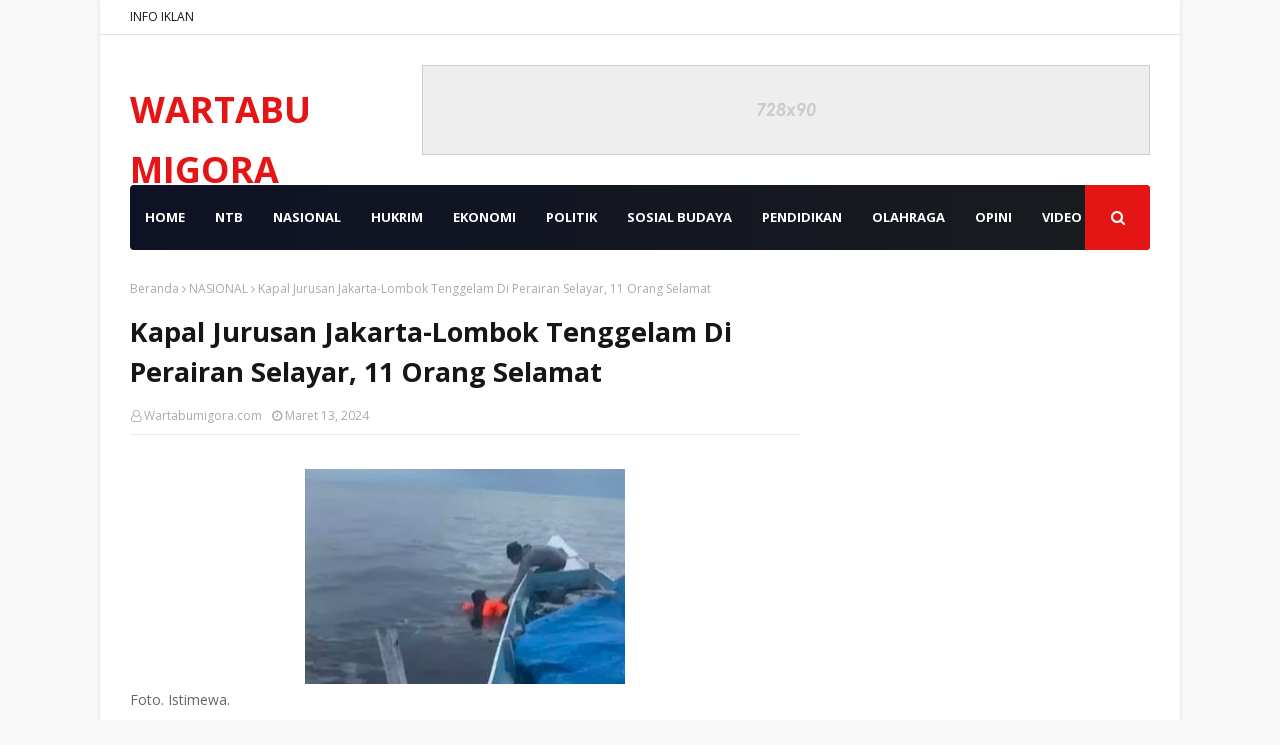

--- FILE ---
content_type: text/html; charset=utf-8
request_url: https://www.google.com/recaptcha/api2/aframe
body_size: 269
content:
<!DOCTYPE HTML><html><head><meta http-equiv="content-type" content="text/html; charset=UTF-8"></head><body><script nonce="EEF-QEpjkKl5AUuvX5D36A">/** Anti-fraud and anti-abuse applications only. See google.com/recaptcha */ try{var clients={'sodar':'https://pagead2.googlesyndication.com/pagead/sodar?'};window.addEventListener("message",function(a){try{if(a.source===window.parent){var b=JSON.parse(a.data);var c=clients[b['id']];if(c){var d=document.createElement('img');d.src=c+b['params']+'&rc='+(localStorage.getItem("rc::a")?sessionStorage.getItem("rc::b"):"");window.document.body.appendChild(d);sessionStorage.setItem("rc::e",parseInt(sessionStorage.getItem("rc::e")||0)+1);localStorage.setItem("rc::h",'1769903856029');}}}catch(b){}});window.parent.postMessage("_grecaptcha_ready", "*");}catch(b){}</script></body></html>

--- FILE ---
content_type: text/javascript; charset=UTF-8
request_url: https://www.wartabumigora.id/feeds/posts/default/-/Opini?alt=json-in-script&max-results=3&callback=jQuery1124022606572104761957_1769903853464&_=1769903853465
body_size: 9000
content:
// API callback
jQuery1124022606572104761957_1769903853464({"version":"1.0","encoding":"UTF-8","feed":{"xmlns":"http://www.w3.org/2005/Atom","xmlns$openSearch":"http://a9.com/-/spec/opensearchrss/1.0/","xmlns$blogger":"http://schemas.google.com/blogger/2008","xmlns$georss":"http://www.georss.org/georss","xmlns$gd":"http://schemas.google.com/g/2005","xmlns$thr":"http://purl.org/syndication/thread/1.0","id":{"$t":"tag:blogger.com,1999:blog-6440621862397328302"},"updated":{"$t":"2026-01-31T05:58:50.559-08:00"},"category":[{"term":"Lombok Barat"},{"term":"Jakarta"},{"term":"Mataram NTB"},{"term":"Bima"},{"term":"Lombok Tengah"},{"term":"Sumbawa"},{"term":"Lombok Utara"},{"term":"Kota Bima"},{"term":"Hukrim"},{"term":"NASIONAL"},{"term":"Dompu"},{"term":"Opini"},{"term":"Mataram"},{"term":"Lombok Timur"},{"term":"Hukrim Polres Bima"},{"term":"Hukrim Polda NTB"},{"term":"Pemprov NTB"},{"term":"Hukrim Polres Lombok Barat"},{"term":"𝙻𝚘𝚖𝚋𝚘𝚔 𝚋𝚊𝚛𝚊𝚝"},{"term":"Hukrim Polres Lombok Tengah"},{"term":"Politik"},{"term":"Sumbawa Barat"},{"term":"Hukrim Polres Sumbawa"},{"term":"Hukrim Polres Mataram"},{"term":"Iklan"},{"term":"Hukrim Polres Lombok Utara"},{"term":"Wisata"},{"term":"Sosial"},{"term":"TNI"},{"term":"Ekonomi"},{"term":"Hukrim Dompu"},{"term":"Hukrim Polres Sumbawa Barat"},{"term":"Pendidikan"},{"term":"Kesehatan"},{"term":"Hukum"},{"term":"NTB"},{"term":"Peristiwa"},{"term":"Olah raga"},{"term":"Cek Fakta"},{"term":"Hukrim Polres Lombok Timur"},{"term":"Olahraga"},{"term":"Kabar Desa Lombok Barat"},{"term":"Bali"},{"term":"Jawa"},{"term":"Bisnis"},{"term":"e-koran"},{"term":"NASIONAL."},{"term":"Sosial Budaya"},{"term":"Khazanah"},{"term":"Sumbawa."},{"term":"Pulau Nias"},{"term":"NTT"},{"term":"Polres Lombok Barat"},{"term":"Hukrim Polres Bim"},{"term":"Kriminal"},{"term":"Video"},{"term":"Jambi"},{"term":"News"},{"term":"Pemerintahan"},{"term":"Zero Waste"},{"term":"Hukrim Polres Lombok Bara"},{"term":"Kriminal Polres Lombok Timur"},{"term":"Papua"},{"term":"Pemda Lombok Barat"},{"term":"Polres Mataram"},{"term":"Polres Sumbawa Barat"},{"term":"Cek"},{"term":"Kendari"},{"term":"Lomba Desa"},{"term":"Pelepasan Atlit oleh Danrem162\/WB Mataram"},{"term":"TNI dan Polisi Lombok Timur"},{"term":"Wisata Lombok Barat"},{"term":"penerbangan"}],"title":{"type":"text","$t":"WARTABUMIGORA"},"subtitle":{"type":"html","$t":"𝑻𝒆𝒈𝒂𝒔 𝑳𝒖𝒈𝒂𝒔 𝒅𝒂𝒏 𝑻𝒆𝒓𝒑𝒆𝒓𝒄𝒂𝒚𝒂"},"link":[{"rel":"http://schemas.google.com/g/2005#feed","type":"application/atom+xml","href":"https:\/\/www.wartabumigora.id\/feeds\/posts\/default"},{"rel":"self","type":"application/atom+xml","href":"https:\/\/www.blogger.com\/feeds\/6440621862397328302\/posts\/default\/-\/Opini?alt=json-in-script\u0026max-results=3"},{"rel":"alternate","type":"text/html","href":"https:\/\/www.wartabumigora.id\/search\/label\/Opini"},{"rel":"hub","href":"http://pubsubhubbub.appspot.com/"},{"rel":"next","type":"application/atom+xml","href":"https:\/\/www.blogger.com\/feeds\/6440621862397328302\/posts\/default\/-\/Opini\/-\/Opini?alt=json-in-script\u0026start-index=4\u0026max-results=3"}],"author":[{"name":{"$t":"Wartabumigora.com"},"uri":{"$t":"http:\/\/www.blogger.com\/profile\/12807517283836431886"},"email":{"$t":"noreply@blogger.com"},"gd$image":{"rel":"http://schemas.google.com/g/2005#thumbnail","width":"16","height":"16","src":"https:\/\/img1.blogblog.com\/img\/b16-rounded.gif"}}],"generator":{"version":"7.00","uri":"http://www.blogger.com","$t":"Blogger"},"openSearch$totalResults":{"$t":"416"},"openSearch$startIndex":{"$t":"1"},"openSearch$itemsPerPage":{"$t":"3"},"entry":[{"id":{"$t":"tag:blogger.com,1999:blog-6440621862397328302.post-8622316978996867281"},"published":{"$t":"2026-01-02T21:39:00.000-08:00"},"updated":{"$t":"2026-01-02T21:39:32.188-08:00"},"category":[{"scheme":"http://www.blogger.com/atom/ns#","term":"Opini"}],"title":{"type":"text","$t":"Brigjen Pol Lalu Iwan Mahardan dalam Catatan Jurnalistik"},"content":{"type":"html","$t":"\u003Cp\u003E\u003C\/p\u003E\u003Cdiv class=\"separator\" style=\"clear: both; text-align: center;\"\u003E\u003Ca href=\"https:\/\/blogger.googleusercontent.com\/img\/b\/R29vZ2xl\/AVvXsEinZeRg8eglBEgz2cWKDo9C4PHsv-aHc_4D98RiscFTGF_oQhl3awPflM52P1pCGpYAuCjWyFE_oHZ7o0zldv4wfc6UYiFXTWgeSJ4Prlu8j4nXkbGvr8c4GlL8dDbnfAyhKE_W-o9DlXl_7j06O-uqEF0UM2RgyeeAm2yxZEP4WVZp5x68-bHplht0LNE\/s740\/1000657048.jpg\" imageanchor=\"1\" style=\"margin-left: 1em; margin-right: 1em;\"\u003E\u003Cimg border=\"0\" data-original-height=\"740\" data-original-width=\"624\" src=\"https:\/\/blogger.googleusercontent.com\/img\/b\/R29vZ2xl\/AVvXsEinZeRg8eglBEgz2cWKDo9C4PHsv-aHc_4D98RiscFTGF_oQhl3awPflM52P1pCGpYAuCjWyFE_oHZ7o0zldv4wfc6UYiFXTWgeSJ4Prlu8j4nXkbGvr8c4GlL8dDbnfAyhKE_W-o9DlXl_7j06O-uqEF0UM2RgyeeAm2yxZEP4WVZp5x68-bHplht0LNE\/s16000\/1000657048.jpg\" \/\u003E\u003C\/a\u003E\u003C\/div\u003EFoto. Istimewa.\u003Cp\u003E\u003C\/p\u003E\u003Cp\u003EOleh: M. Tajir Asyjar Djr.\u003C\/p\u003E\u003Cp\u003E\u003Cspan style=\"font-family: georgia; font-size: large;\"\u003EKenaikan pangkat Lalu Muhammad Iwan Mahardan, S.IK., M.M. menjadi Brigadir Jenderal Polisi terasa seperti jeda sejenak untuk menoleh ke belakang. Bukan sekadar melihat bintang baru di pundak, tetapi membaca ulang perjalanan panjang seorang perwira yang tumbuh dari bawah, menempa diri di banyak medan, lalu tiba di titik pengabdian baru.\u003C\/span\u003E\u003C\/p\u003E\u003Cp\u003E\u003Cspan style=\"font-family: georgia; font-size: large;\"\u003ELulusan AKABRI 1994 ini kini masuk jajaran perwira tinggi (Pati) Polri. Dari pangkat Komisaris Besar Polisi, ia melangkah ke level Brigjen. Bagi publik, ini kabar prestasi. Bagi saya sebagai jurnalis, terutama yang lama bersentuhan dengan isu hukum dan kepolisian di NTB, ini lebih mirip catatan perjalanan hidup seorang aparatur negara yang konsisten bekerja dalam sunyi.\u003C\/span\u003E\u003C\/p\u003E\u003Cp\u003E\u003Cspan style=\"font-family: georgia; font-size: large;\"\u003ESapaan akrab Mamiq Lalu Iwan lahir di Nusa Tenggara Barat, 22 Januari 1972. Identitas kedaerahan itu tak pernah ia lepaskan, meski karier membawanya berkeliling Indonesia bahkan ke luar negeri. Pengabdian dimulai dari Korps Brimob di pertengahan 1990-an. Kalimantan Barat menjadi saksi awal bagaimana seorang perwira muda belajar soal disiplin, risiko, dan membaca dinamika masyarakat di lapangan.\u003C\/span\u003E\u003C\/p\u003E\u003Cp\u003E\u003Cspan style=\"font-family: georgia; font-size: large;\"\u003EJakarta kemudian datang dengan segala kompleksitasnya. Menjadi Kapolsek Metro Jagakarsa, Kelapa Gading, Penjaringan, hingga Polsek Metro Setiabudi bukan perkara sederhana. Wilayah-wilayah itu menuntut kepemimpinan yang adaptif, cepat, dan komunikatif. Dari sana, ia dipercaya memimpin Polres Dharmasraya di Sumatera Barat. Pola kariernya memperlihatkan satu hal: kepercayaan organisasi dibangun melalui proses panjang, bukan jalan pintas.\u003C\/span\u003E\u003C\/p\u003E\u003Cp\u003E\u003Cspan style=\"font-family: georgia; font-size: large;\"\u003ELevel nasional pun ia jalani. mulai Staf Operasi (Sops) Polri, Baharkam Polri, STIK Lemdiklat Polri, hingga Itwasda Polda NTB menjadi bagian dari rekam jejaknya. Tugas-tugas khusus ikut memperkaya perspektif, mulai dari Liaison Officer ASEAN Games 2018, LO Polri KPU RI, hingga pengamanan Pemilu Jepang 2019. Pada titik ini, peran polisi bukan hanya soal keamanan, tetapi juga diplomasi dan koordinasi lintas lembaga.\u003C\/span\u003E\u003C\/p\u003E\u003Cp\u003E\u003Cspan style=\"font-family: georgia; font-size: large;\"\u003EPendidikan menjadi bekal penting. PTIK dan Sespimmen dilengkapi pelatihan internasional di Italia dan Thailand, serta pendidikan bahasa Mandarin di Beijing. Kemampuan berbahasa Inggris, Sasak, dan Jawa membuat komunikasi lintas sektor berjalan cair. Deretan Satyalancana Kesetiaan dan Satyalancana Seroja menandai perjalanan dinas panjang yang dijalani dengan konsisten.\u003C\/span\u003E\u003C\/p\u003E\u003Cp\u003E\u003Cspan style=\"font-family: georgia; font-size: large;\"\u003ENamun, catatan saya tak berhenti di sana. Ada satu fragmen kecil, tetapi bermakna, saat ia menjabat Plh. Kabid Humas Polda NTB. Masa tugasnya singkat, hanya sekitar tiga bulan. Di rentang waktu itulah ia menggagas terbentuknya perkumpulan wartawan hukrim Polda NTB. Ide ini sederhana, namun relevan: menghadirkan ruang berkumpul, berdiskusi, dan saling menguatkan bagi jurnalis yang setiap hari bersentuhan dengan isu hukum dan kriminal.\u003C\/span\u003E\u003C\/p\u003E\u003Cp\u003E\u003Cspan style=\"font-family: georgia; font-size: large;\"\u003ERespons wartawan kala itu sangat positif. Puluhan jurnalis aktif menyambut inisiatif tersebut. Musyawarah demi musyawarah digelar. Struktur kepengurusan hampir rampung. Sayangnya, waktu tak berpihak. Ketika semua terasa siap, Lalu Iwan Mahardan tak lagi berada di posisi Plh. Kabid Humas. Jabatan itu beralih ke Kombes Pol. Arman Asmara Syaridudin, S.IK.\u003C\/span\u003E\u003C\/p\u003E\u003Cp\u003E\u003Cspan style=\"font-family: georgia; font-size: large;\"\u003EPara wartawan sempat kehilangan arah. Inisiator sekaligus pengemong sudah tak di tempat. Forum yang digadang-gadang menjadi wadah wartawan hukrim pun gagal terbentuk. Cerita ini mungkin tak tercatat di laporan resmi mana pun. Namun, bagi kami para jurnalis, ini jejak niat baik yang patut dikenang.\u003C\/span\u003E\u003C\/p\u003E\u003Cp\u003E\u003Cspan style=\"font-family: georgia; font-size: large;\"\u003EKini, Brigjen Pol. Lalu Muhammad Iwan Mahardan, S.IK., M.M. mengemban amanah baru sebagai Sekretaris Deputi Promosi dan Kerja Sama Badan Gizi Nasional RI., dimana sebelumnya menduduki jabatan Kepala Biro Hukum dan Humas BGN RI. Bidang yang jauh dari hiruk-pikuk patroli dan konferensi pers kepolisian. Tetapi saya percaya, semangat kolaborasi dan pendekatan humanis yang pernah ia tunjukkan tetap hidup dalam peran barunya.\u003C\/span\u003E\u003C\/p\u003E\u003Cp\u003E\u003Cspan style=\"font-family: georgia; font-size: large;\"\u003E“Menjadi polisi bukan sekadar profesi, tapi jalan pengabdian untuk menjaga bangsa dengan hati.”\u003C\/span\u003E\u003C\/p\u003E\u003Cp\u003E\u003Cspan style=\"font-family: georgia; font-size: large;\"\u003EKalimat itu terasa relevan menutup catatan ini. Sebab, bagi seorang jurnalis, yang paling mudah diingat bukan hanya pangkat atau jabatan, melainkan sikap. Dan Brigjen Pol. Lalu Muhammad Iwan Mahardan, S.IK., M.M. meninggalkan catatan sikap itu—tenang, terbuka, dan berpihak pada kerja bersama.\u003C\/span\u003E\u003C\/p\u003E"},"link":[{"rel":"replies","type":"application/atom+xml","href":"https:\/\/www.wartabumigora.id\/feeds\/8622316978996867281\/comments\/default","title":"Posting Komentar"},{"rel":"replies","type":"text/html","href":"https:\/\/www.wartabumigora.id\/2026\/01\/brigjen-pol-lalu-iwan-mahardan-dalam.html#comment-form","title":"0 Komentar"},{"rel":"edit","type":"application/atom+xml","href":"https:\/\/www.blogger.com\/feeds\/6440621862397328302\/posts\/default\/8622316978996867281"},{"rel":"self","type":"application/atom+xml","href":"https:\/\/www.blogger.com\/feeds\/6440621862397328302\/posts\/default\/8622316978996867281"},{"rel":"alternate","type":"text/html","href":"https:\/\/www.wartabumigora.id\/2026\/01\/brigjen-pol-lalu-iwan-mahardan-dalam.html","title":"Brigjen Pol Lalu Iwan Mahardan dalam Catatan Jurnalistik"}],"author":[{"name":{"$t":"Wartabumigora.com"},"uri":{"$t":"http:\/\/www.blogger.com\/profile\/12807517283836431886"},"email":{"$t":"noreply@blogger.com"},"gd$image":{"rel":"http://schemas.google.com/g/2005#thumbnail","width":"16","height":"16","src":"https:\/\/img1.blogblog.com\/img\/b16-rounded.gif"}}],"media$thumbnail":{"xmlns$media":"http://search.yahoo.com/mrss/","url":"https:\/\/blogger.googleusercontent.com\/img\/b\/R29vZ2xl\/AVvXsEinZeRg8eglBEgz2cWKDo9C4PHsv-aHc_4D98RiscFTGF_oQhl3awPflM52P1pCGpYAuCjWyFE_oHZ7o0zldv4wfc6UYiFXTWgeSJ4Prlu8j4nXkbGvr8c4GlL8dDbnfAyhKE_W-o9DlXl_7j06O-uqEF0UM2RgyeeAm2yxZEP4WVZp5x68-bHplht0LNE\/s72-c\/1000657048.jpg","height":"72","width":"72"},"thr$total":{"$t":"0"}},{"id":{"$t":"tag:blogger.com,1999:blog-6440621862397328302.post-8444617312372501019"},"published":{"$t":"2025-12-24T04:41:00.000-08:00"},"updated":{"$t":"2025-12-24T04:46:23.503-08:00"},"category":[{"scheme":"http://www.blogger.com/atom/ns#","term":"Opini"}],"title":{"type":"text","$t":"Ketika Keadilan Menjadi Prosedur: Catatan Akhir Tahun dari Ruang Pengadilan"},"content":{"type":"html","$t":"\u003Cp\u003E\u003C\/p\u003E\u003Cdiv class=\"separator\" style=\"clear: both; text-align: center;\"\u003E\u003Ca href=\"https:\/\/blogger.googleusercontent.com\/img\/b\/R29vZ2xl\/AVvXsEhN61qchfVkSlUiROPOO1F-2fSqWfNRq7zkVVlmZrf9e3VDuzGi9vRAM4E1ooHx-tNonQLfI8qZPpIuQGy43hZxsHzLp-vEyQV3Amqi1UGVkuCXaNfXPAiVGfzA7X_o1lP72ojJutzXe_vS0z0ECtfxcWwatZTSrAxeG7JKG0xfDis6H_lsxexUrvWDTCg\/s741\/1000641886.jpg\" style=\"margin-left: 1em; margin-right: 1em;\"\u003E\u003Cimg border=\"0\" data-original-height=\"741\" data-original-width=\"683\" src=\"https:\/\/blogger.googleusercontent.com\/img\/b\/R29vZ2xl\/AVvXsEhN61qchfVkSlUiROPOO1F-2fSqWfNRq7zkVVlmZrf9e3VDuzGi9vRAM4E1ooHx-tNonQLfI8qZPpIuQGy43hZxsHzLp-vEyQV3Amqi1UGVkuCXaNfXPAiVGfzA7X_o1lP72ojJutzXe_vS0z0ECtfxcWwatZTSrAxeG7JKG0xfDis6H_lsxexUrvWDTCg\/s16000\/1000641886.jpg\" \/\u003E\u003C\/a\u003E\u003C\/div\u003EFoto. Istimewa.\u003Cdiv\u003E\u003Cbr \/\u003E\u003C\/div\u003E\u003Cdiv\u003EOleh, Fonder El-Law Office, Eva Lestari, A.P.,S.H.,\u003Cp\u003E\u003Cspan style=\"font-family: georgia; font-size: large;\"\u003EAkhir tahun idealnya menjadi momen bercermin bukan hanya bagi masyarakat, tetapi juga bagi sistem peradilan yang selama ini diklaim sebagai benteng terakhir pencari keadilan. Namun, refleksi yang muncul justru getir. Proses berperkara di pengadilan kian terasa sebagai rangkaian prosedur administratif, jauh dari cita-cita utamanya: menemukan kebenaran dan menghadirkan keadilan yang substantif.\u003C\/span\u003E\u003C\/p\u003E\u003Cp\u003E\u003Cspan style=\"font-family: georgia; font-size: large;\"\u003EDalam praktik sehari-hari, pengadilan dan aparat penegak hukum terutama kepolisian sering kali tidak benar-benar menyelesaikan persoalan. Bahkan, tak jarang justru menambah masalah baru. Banyak perkara, baik perdata maupun pidana, berubah wajah menjadi arena bisnis hukum. Keadilan tidak lagi ditentukan oleh kekuatan bukti dan argumentasi hukum, melainkan oleh seberapa kuat kemampuan ekonomi para pihak yang berperkara.\u003C\/span\u003E\u003C\/p\u003E\u003Cp\u003E\u003Cspan style=\"font-family: georgia; font-size: large;\"\u003EFenomena ini sangat kentara dalam perkara perdata, khususnya sengketa hak kepemilikan tanah. Idealnya, persidangan menjadi ruang paling objektif untuk menguji seluruh alat bukti secara terbuka: siapa pemilik yang sah, siapa yang dirugikan, dan bagaimana fakta hukumnya. Namun kenyataan di lapangan sering kali berbanding terbalik. Fakta penting dikesampingkan, bukti tertulis dikalahkan oleh pengakuan sepihak, bahkan cerita tanpa dasar hukum dapat diterima sebagai pertimbangan putusan.\u003C\/span\u003E\u003C\/p\u003E\u003Cp\u003E\u003Cspan style=\"font-family: georgia; font-size: large;\"\u003ESalah satu contoh nyata terjadi dalam sengketa tanah di Gili Air. Dalam perkara tersebut, klien saya dinyatakan kalah hanya berdasarkan keterangan satu orang saksi dari pihak lawan, yang menyebutkan bahwa tanah seluas 68 are telah dijual oleh ayah klien pada tahun 1992. Ironisnya, tidak pernah ada satu pun bukti jual beli yang diajukan tidak akta, tidak kuitansi, tidak saksi yang menyaksikan langsung peristiwa transaksi. Semuanya hanya cerita lisan. Ketika “cerita” mampu mengalahkan bukti kepemilikan yang sah, di situlah hukum berubah menjadi dongeng, dan pengadilan kehilangan marwahnya.\u003C\/span\u003E\u003C\/p\u003E\u003Cp\u003E\u003Cspan style=\"font-family: georgia; font-size: large;\"\u003EAkibatnya mudah ditebak. Pihak yang merasa sebagai pemilik sah tentu tidak akan berhenti memperjuangkan haknya. Perkara pun berlanjut ke banding, kasasi, bahkan peninjauan kembali. Proses panjang ini bukan hanya menguras energi dan waktu, tetapi juga biaya yang besar. Pada titik ini, peradilan berubah menjadi pertarungan daya tahan ekonomi. Mereka yang kuat secara finansial memiliki peluang lebih besar untuk bertahan hingga akhir, sementara yang lemah perlahan tersingkir.\u003C\/span\u003E\u003C\/p\u003E\u003Cp\u003E\u003Cspan style=\"font-family: georgia; font-size: large;\"\u003EKekacauan serupa juga terlihat dalam soal kewenangan absolut antarperadilan. Dalam satu perkara dengan objek dan substansi yang sama, Pengadilan Negeri pada tahun 2018 menyatakan berwenang dan memenangkan gugatan. Namun pada tahun 2025, perkara serupa justru ditolak dengan alasan kewenangan berada di Pengadilan Tata Usaha Negara (PTUN), karena menyangkut pembatalan sertipikat. Padahal, inti persoalannya adalah perbuatan melawan hukum. Lebih ironis lagi, ketika gugatan diajukan ke PTUN untuk menguji aspek administratif, justru ditolak dengan alasan kewenangan berada di PN karena menyangkut substansi hak. Lingkaran setan kewenangan ini membuat pencari keadilan terombang-ambing tanpa kepastian hukum.\u003C\/span\u003E\u003C\/p\u003E\u003Cp\u003E\u003Cspan style=\"font-family: georgia; font-size: large;\"\u003EDalam perkara pidana, situasinya tidak jauh berbeda. Di tingkat kepolisian, hampir semua perkara besar maupun kecil berpotensi menjadi ladang transaksi. Ini bukan sekadar prasangka, melainkan kesimpulan dari pengalaman empiris menangani ratusan perkara. Banyak oknum penyidik telah dilaporkan ke Propam, baik di tingkat daerah maupun pusat. Namun hasilnya sering kali nihil. Bukan karena tidak ada pelanggaran, melainkan karena mekanisme internal lebih sering digunakan untuk menjaga citra institusi daripada menindak tegas perilaku menyimpang. Padahal, yang seharusnya dikoreksi adalah oknumnya, bukan institusinya.\u003C\/span\u003E\u003C\/p\u003E\u003Cp\u003E\u003Cspan style=\"font-family: georgia; font-size: large;\"\u003EPertanyaannya kemudian sederhana namun mendasar: apa arti interogasi mendalam, gelar perkara, dan prosedur panjang lainnya, jika pada akhirnya arah perkara ditentukan oleh perintah atasan, tekanan kekuasaan, atau pesanan pihak yang berduit? Mata rantai kepolisian–kejaksaan–pengadilan telah menjelma menjadi sistem tertutup yang sulit ditembus, terlebih oleh masyarakat kecil.\u003C\/span\u003E\u003C\/p\u003E\u003Cp\u003E\u003Cspan style=\"font-family: georgia; font-size: large;\"\u003ERefleksi ini tentu tidak dimaksudkan untuk menggeneralisasi seluruh aparat penegak hukum. Masih ada hakim, jaksa, dan penyidik yang bekerja dengan integritas dan keberanian moral. Namun selama sistem lebih permisif terhadap penyimpangan dan lebih lunak terhadap oknum, keadilan akan terus menjadi barang mahal.\u003C\/span\u003E\u003C\/p\u003E\u003Cp\u003E\u003Cspan style=\"font-family: georgia; font-size: large;\"\u003ESudah saatnya pembenahan dilakukan secara lebih mendasar bukan hanya struktural dan regulatif, tetapi juga moral dan spiritual. Gagasan sederhana patut dipertimbangkan: pembinaan rohani rutin di setiap institusi penegak hukum sebelum jam kerja. Bukan sebagai formalitas, melainkan sebagai pengingat bahwa kekuasaan adalah amanah, dan setiap keputusan akan dipertanggungjawabkan, bukan hanya di hadapan hukum, tetapi juga di hadapan Tuhan.\u003C\/span\u003E\u003C\/p\u003E\u003Cp\u003E\u003Cspan style=\"font-family: georgia; font-size: large;\"\u003ETanpa kesadaran itu, sistem peradilan akan terus berjalan rapi secara prosedural, namun kehilangan ruh keadilan yang menjadi alasan utama keberadaannya. Dan pada akhir tahun ini, refleksi terbesar yang patut kita akui adalah satu hal: hukum di negeri ini tidak kekurangan aturan, tetapi kekurangan keberanian dan kejujuran untuk menegakkannya secara adil dan amanah.\u003C\/span\u003E\u003C\/p\u003E\u003C\/div\u003E"},"link":[{"rel":"replies","type":"application/atom+xml","href":"https:\/\/www.wartabumigora.id\/feeds\/8444617312372501019\/comments\/default","title":"Posting Komentar"},{"rel":"replies","type":"text/html","href":"https:\/\/www.wartabumigora.id\/2025\/12\/ketika-keadilan-menjadi-prosedur.html#comment-form","title":"0 Komentar"},{"rel":"edit","type":"application/atom+xml","href":"https:\/\/www.blogger.com\/feeds\/6440621862397328302\/posts\/default\/8444617312372501019"},{"rel":"self","type":"application/atom+xml","href":"https:\/\/www.blogger.com\/feeds\/6440621862397328302\/posts\/default\/8444617312372501019"},{"rel":"alternate","type":"text/html","href":"https:\/\/www.wartabumigora.id\/2025\/12\/ketika-keadilan-menjadi-prosedur.html","title":"Ketika Keadilan Menjadi Prosedur: Catatan Akhir Tahun dari Ruang Pengadilan"}],"author":[{"name":{"$t":"Wartabumigora.com"},"uri":{"$t":"http:\/\/www.blogger.com\/profile\/12807517283836431886"},"email":{"$t":"noreply@blogger.com"},"gd$image":{"rel":"http://schemas.google.com/g/2005#thumbnail","width":"16","height":"16","src":"https:\/\/img1.blogblog.com\/img\/b16-rounded.gif"}}],"media$thumbnail":{"xmlns$media":"http://search.yahoo.com/mrss/","url":"https:\/\/blogger.googleusercontent.com\/img\/b\/R29vZ2xl\/AVvXsEhN61qchfVkSlUiROPOO1F-2fSqWfNRq7zkVVlmZrf9e3VDuzGi9vRAM4E1ooHx-tNonQLfI8qZPpIuQGy43hZxsHzLp-vEyQV3Amqi1UGVkuCXaNfXPAiVGfzA7X_o1lP72ojJutzXe_vS0z0ECtfxcWwatZTSrAxeG7JKG0xfDis6H_lsxexUrvWDTCg\/s72-c\/1000641886.jpg","height":"72","width":"72"},"thr$total":{"$t":"0"}},{"id":{"$t":"tag:blogger.com,1999:blog-6440621862397328302.post-7087482878632236211"},"published":{"$t":"2025-11-27T02:30:00.000-08:00"},"updated":{"$t":"2025-11-27T02:30:50.629-08:00"},"category":[{"scheme":"http://www.blogger.com/atom/ns#","term":"Opini"}],"title":{"type":"text","$t":"Ternyata Bukan Hanya Bandara IMIP, Pelabuhan IMIP Juga Bebas Tanpa Kontrol Negara"},"content":{"type":"html","$t":"\u003Cp\u003E\u003C\/p\u003E\u003Cdiv class=\"separator\" style=\"clear: both; text-align: center;\"\u003E\u003Ca href=\"https:\/\/blogger.googleusercontent.com\/img\/b\/R29vZ2xl\/AVvXsEh3Pov1f8wRiX-JZfNrlDpg5psMtnZkYY6LiqkohLTUuC8eSGkts7vbjsQFIzYEF7SXV_lryb1QWmG17BxRXCBRAA46iRS80pOMNQ8bJ0VeETRvYJ4rbAOc6Lui06dqCLk4MqCYnjOwIA2wMz9pOkq3aWQ0SfY-qs1PA0SM0pNe2ep4FPmNwinHmBKfRMo\/s1280\/1000600038.jpg\" imageanchor=\"1\" style=\"margin-left: 1em; margin-right: 1em;\"\u003E\u003Cimg border=\"0\" data-original-height=\"1280\" data-original-width=\"960\" src=\"https:\/\/blogger.googleusercontent.com\/img\/b\/R29vZ2xl\/AVvXsEh3Pov1f8wRiX-JZfNrlDpg5psMtnZkYY6LiqkohLTUuC8eSGkts7vbjsQFIzYEF7SXV_lryb1QWmG17BxRXCBRAA46iRS80pOMNQ8bJ0VeETRvYJ4rbAOc6Lui06dqCLk4MqCYnjOwIA2wMz9pOkq3aWQ0SfY-qs1PA0SM0pNe2ep4FPmNwinHmBKfRMo\/s16000\/1000600038.jpg\" \/\u003E\u003C\/a\u003E\u003C\/div\u003E\u003Cbr \/\u003EFoto. Ilustrasi.\u003Cp\u003E\u003C\/p\u003E\u003Cp\u003EOleh : Prihandoyo Kuswanto, Ketua Pusat Studi Kajian Rumah Panca Sila\u003C\/p\u003E\u003Cp\u003E\u003Cspan style=\"font-family: georgia; font-size: large;\"\u003ERamai nya tentang bandara IMIP yang lost control otoritas negara ternyata bukan hanya Bandara tetapi juga pelabuhan laut juga lost control.\u003C\/span\u003E\u003C\/p\u003E\u003Cp\u003E\u003Cspan style=\"font-family: georgia; font-size: large;\"\u003EPelabuhan IMIP Di Morowali Tanpa Kontrol Negara\u003C\/span\u003E\u003C\/p\u003E\u003Cp\u003E\u003Cspan style=\"font-family: georgia; font-size: large;\"\u003EPelabuhan Morowali terbagi menjadi dua konteks : Pelabuhan Kolonedale dan Pelabuhan milik PT IMIP yang menjadi pusat perhatian saat ini.\u0026nbsp;\u003C\/span\u003E\u003C\/p\u003E\u003Cp\u003E\u003Cspan style=\"font-family: georgia; font-size: large;\"\u003EPelabuhan Kolonedale sibuk dengan aktivitas bongkar muat produk besi dan baja, sementara pelabuhan di kawasan Indonesia Morowali Industrial Park (IMIP) menjadi sorotan karena isu pengalihan akses ke perusahaan swasta dan dugaan operasi tanpa pengawasan negara yang berpotensi mengancam kedaulatan.\u0026nbsp;\u003C\/span\u003E\u003C\/p\u003E\u003Cp\u003E\u003Cspan style=\"font-family: georgia; font-size: large;\"\u003EPelabuhan PT IMIP\u003C\/span\u003E\u003C\/p\u003E\u003Cp\u003E\u003Cspan style=\"font-family: georgia; font-size: large;\"\u003ELokasi : Berada di dalam kawasan industri PT Indonesia Morowali Industrial Park (IMIP) di Kecamatan Bahodopi, Kabupaten Morowali.\u003C\/span\u003E\u003C\/p\u003E\u003Cp\u003E\u003Cspan style=\"font-family: georgia; font-size: large;\"\u003EIsu : Menjadi sorotan publik dan pemerintah karena dugaan pengoperasian tanpa pengawasan dari Bea Cukai dan Imigrasi, serta isu pengalihan akses pelabuhan ke perusahaan swasta tanpa persetujuan masyarakat.\u003C\/span\u003E\u003C\/p\u003E\u003Cp\u003E\u003Cspan style=\"font-family: georgia; font-size: large;\"\u003EPotensi : Muncul kekhawatiran adanya potensi \"Negara dalam Negara\" di kawasan tersebut.\u003C\/span\u003E\u003C\/p\u003E\u003Cp\u003E\u003Cspan style=\"font-family: georgia; font-size: large;\"\u003ETindakan : Pemerintah mengindikasikan akan meninjau kembali dan menindaklanjuti temuan ini untuk memastikan kedaulatan negara ditegakkan.\u003C\/span\u003E\u003C\/p\u003E\u003Cp\u003E\u003Cspan style=\"font-family: georgia; font-size: large;\"\u003EBagaimana bisa pelabuhan tanpa pengawasan negara masih harus menunggu aturan ditegakkan kedaulatan Negara padahal sudah 6 tahun operasional pelabuhan ini sudah ribuan juta ton diselundupkan tanpa control. Coba saja tanya pada Kementrian ESDM berapa ribu juta ton nikel yang sudah dihasilkan dari semelter IMIP\u0026nbsp; itu ada ngak pemerintah mempunyai data nikel yang di tambang dari Morowali. Itulah yang kemarin Presiden Prabowo\u0026nbsp; mengatakan bocor-bocor ya ini didunia mana ada negara mengambil Nikel tanpa di kontrol negara diekspor kenegara nya dan konyol nya bebas pajak selama 35 tahun.\u003C\/span\u003E\u003C\/p\u003E\u003Cp\u003E\u003Cspan style=\"font-family: georgia; font-size: large;\"\u003EJika DPR, DPD dan MPR masih merasa malu pada rakyat harus nya segera mengadakan Sidang Umum MPR untuk membongkar kasus ini dan DPR membentuk Pansus IMIP ini sudah tidak bisa di toleransi .\u003C\/span\u003E\u003C\/p\u003E\u003Cp\u003E\u003Cspan style=\"font-family: georgia; font-size: large;\"\u003EJika ini tidak menyentuh hati nurani anggota DPR, DPD dan MPR bisa jadi mereka ikut berkhianat dan pantas dibubarkan.\u003C\/span\u003E\u003C\/p\u003E\u003Cp\u003E\u003Cspan style=\"font-family: georgia; font-size: large;\"\u003EKesimpulan :\u003C\/span\u003E\u003C\/p\u003E\u003Cp\u003E\u003Cspan style=\"font-family: georgia; font-size: large;\"\u003E1. Hentikan semua kegiatan pertambangan di Morowali IMIP karena telah terjadi pelanggaran kedaulatan negara dan penyelundupan hasil tambang selama enam tahun;\u003C\/span\u003E\u003C\/p\u003E\u003Cp\u003E\u003Cspan style=\"font-family: georgia; font-size: large;\"\u003E2. Meninjau kembali perjanjian harus setara dan diadakan audit selama enam tahun berapa juta ton nikel yang dihasilkan dan diselundupkan tanpa Bea Cukai;\u003C\/span\u003E\u003C\/p\u003E\u003Cp\u003E\u003Cspan style=\"font-family: georgia; font-size: large;\"\u003E3. Semua tenaga kerja harus di periksa dokumen kerja nya kika tidak maka harus dideportasi;\u003C\/span\u003E\u003C\/p\u003E\u003Cp\u003E\u003Cspan style=\"font-family: georgia; font-size: large;\"\u003E4. Audit kerusakan Lingkungan merupalan kejahatan terhadap lingkungan harus ada ganti rugi bila perlu pengadilan lingkungan diluar negeri;\u003C\/span\u003E\u003C\/p\u003E\u003Cp\u003E\u003Cspan style=\"font-family: georgia; font-size: large;\"\u003E5. Semua atas nama kedaulatan negara\u0026nbsp; maka Semelter dan kegiatan pertambangan dihentikan semua yang bertanggung jawab harus di Proses hukum.\u003C\/span\u003E\u003C\/p\u003E\u003Cp\u003E\u003Cspan style=\"font-family: georgia; font-size: large;\"\u003ESudah sejak 2019 pelabuhan ini tanpa pengawasan sejak Jokowi menandatangani proyek OBOR.\u003C\/span\u003E\u003C\/p\u003E\u003Cp\u003E\u003Cspan style=\"font-family: georgia; font-size: large;\"\u003EDengan kesepahaman Presiden China Xijimping dan Presiden Jokiwidodo. Kalau th 2024 tidak terjadi Perubahan maka bangsa Indonesia\u0026nbsp; sudah berada di titik nadir.\u0026nbsp;\u0026nbsp;\u003C\/span\u003E\u003C\/p\u003E\u003Cp\u003E\u003Cspan style=\"font-family: georgia; font-size: large;\"\u003EBerikut 8 kesepakatan hasil pertemuan Jokowi - Xi Jin Ping :\u003C\/span\u003E\u003C\/p\u003E\u003Cp\u003E\u003Cspan style=\"font-family: georgia; font-size: large;\"\u003E1. Protokol tentang Persyaratan Pemeriksaan dan karantina untuk Ekspor Serbuk Konjac dari Indonesia ke Tiongkok;\u003C\/span\u003E\u003C\/p\u003E\u003Cp\u003E\u003Cspan style=\"font-family: georgia; font-size: large;\"\u003E2. Protokol tentang Persyaratan Phytosanitary untuk Ekspor Tabasheer dari Indonesia ke Tiongkok;\u003C\/span\u003E\u003C\/p\u003E\u003Cp\u003E\u003Cspan style=\"font-family: georgia; font-size: large;\"\u003E3. Rencana Aksi Kerja Sama Bidang Kesehatan;\u003C\/span\u003E\u003C\/p\u003E\u003Cp\u003E\u003Cspan style=\"font-family: georgia; font-size: large;\"\u003E4. Nota Kesepahaman tentang Pusat Penelitian dan Pengembangan Bersama;\u003C\/span\u003E\u003C\/p\u003E\u003Cp\u003E\u003Cspan style=\"font-family: georgia; font-size: large;\"\u003E5. Nota Kesepahaman tentang Kerja Sama Perencanaan Berbagi Pengetahuan dan Pengalaman terkait Pemindahan Ibu Kota Baru Indonesia;\u003C\/span\u003E\u003C\/p\u003E\u003Cp\u003E\u003Cspan style=\"font-family: georgia; font-size: large;\"\u003E6. Nota Kesepahaman tentang Peningkatan Kerja Sama Indonesia-Tiongkok “Two Countries, Twin Parks;\u003C\/span\u003E\u003C\/p\u003E\u003Cp\u003E\u003Cspan style=\"font-family: georgia; font-size: large;\"\u003E7. Nota Kesepahaman tentang Pendidikan Bahasa Tiongkok;\u003C\/span\u003E\u003C\/p\u003E\u003Cp\u003E\u003Cspan style=\"font-family: georgia; font-size: large;\"\u003E8. Nota Kesepahaman tentang Kerja Sama Ekonomi dan Teknis.\u003C\/span\u003E\u003C\/p\u003E\u003Cp\u003E\u003Cspan style=\"font-family: georgia; font-size: large;\"\u003EPembebasan Pajak Dan Eksport Tanpa Pemeriksaan\u003C\/span\u003E\u003C\/p\u003E\u003Cp\u003E\u003Cspan style=\"font-family: georgia; font-size: large;\"\u003EBagaimana bisa nambang hasil nya tidak diawasi berapa selama 6 tahun nikel yang sudah dikeruk pajak nya bebas selama 35 tahun dan ekspot nya tidak terkontrol mendatangkan tenaga kerja nya tidak butuh dokumen seenak enak nya ini model pengkhianatan yang bagaimana...?\u003C\/span\u003E\u003C\/p\u003E\u003Cp\u003E\u003Cspan style=\"font-family: georgia; font-size: large;\"\u003EItu terbukti dengan nikel dengan harga di Bejing 85\u0026nbsp; dolar indonesia memberi harga 35 dolar dengan membebaskan 35 tahun tanpa pajak jelas kebijakan ini melanggar UU perpajakan apa ada klausul bebas pajak di UU perpajakan ini harus diusut.\u003C\/span\u003E\u003C\/p\u003E\u003Cp\u003E\u003Cspan style=\"font-family: georgia; font-size: large;\"\u003EKesimpulan\u003C\/span\u003E\u003C\/p\u003E\u003Cp\u003E\u003Cspan style=\"font-family: georgia; font-size: large;\"\u003ESecara sistematis nrgara ini oleh Jokowidodo telah di Chinakan dan agenda agenda China sudah masuk kesegala lini bahkan Presiden Prabowo dengan susah payah mencoba kembali pada UUD 1945 dengan melakukan revolusi senyap membalik sustem ekonomi serakah menjadi ekonomi Pancasila berbasis pada sebesar - besar nya kemakmuran rakyat.\u003C\/span\u003E\u003C\/p\u003E\u003Cp\u003E\u003Cspan style=\"font-family: georgia; font-size: large;\"\u003ESayang DPR, DPD, MPR tidak mampu membaca geopolitik yang sedang terjadi mereka plonga- plongo dan hanya bisa joget- joget yang membuat rakyat marah.\u003C\/span\u003E\u003C\/p\u003E\u003Cp\u003E\u003Cspan style=\"font-family: georgia; font-size: large;\"\u003EBagaimana keadaan ini, apa kita akan membiarkan\u0026nbsp; bangsa ini dijajah kembali oleh Imperalis China ? Atau kita bangkit dan kembali ke UUD 1945 dan Pancasila.\u003C\/span\u003E\u003C\/p\u003E\u003Cp\u003E\u003Cbr \/\u003E\u003C\/p\u003E"},"link":[{"rel":"replies","type":"application/atom+xml","href":"https:\/\/www.wartabumigora.id\/feeds\/7087482878632236211\/comments\/default","title":"Posting Komentar"},{"rel":"replies","type":"text/html","href":"https:\/\/www.wartabumigora.id\/2025\/11\/ternyata-bukan-hanya-bandara-imip.html#comment-form","title":"0 Komentar"},{"rel":"edit","type":"application/atom+xml","href":"https:\/\/www.blogger.com\/feeds\/6440621862397328302\/posts\/default\/7087482878632236211"},{"rel":"self","type":"application/atom+xml","href":"https:\/\/www.blogger.com\/feeds\/6440621862397328302\/posts\/default\/7087482878632236211"},{"rel":"alternate","type":"text/html","href":"https:\/\/www.wartabumigora.id\/2025\/11\/ternyata-bukan-hanya-bandara-imip.html","title":"Ternyata Bukan Hanya Bandara IMIP, Pelabuhan IMIP Juga Bebas Tanpa Kontrol Negara"}],"author":[{"name":{"$t":"Wartabumigora.com"},"uri":{"$t":"http:\/\/www.blogger.com\/profile\/12807517283836431886"},"email":{"$t":"noreply@blogger.com"},"gd$image":{"rel":"http://schemas.google.com/g/2005#thumbnail","width":"16","height":"16","src":"https:\/\/img1.blogblog.com\/img\/b16-rounded.gif"}}],"media$thumbnail":{"xmlns$media":"http://search.yahoo.com/mrss/","url":"https:\/\/blogger.googleusercontent.com\/img\/b\/R29vZ2xl\/AVvXsEh3Pov1f8wRiX-JZfNrlDpg5psMtnZkYY6LiqkohLTUuC8eSGkts7vbjsQFIzYEF7SXV_lryb1QWmG17BxRXCBRAA46iRS80pOMNQ8bJ0VeETRvYJ4rbAOc6Lui06dqCLk4MqCYnjOwIA2wMz9pOkq3aWQ0SfY-qs1PA0SM0pNe2ep4FPmNwinHmBKfRMo\/s72-c\/1000600038.jpg","height":"72","width":"72"},"thr$total":{"$t":"0"}}]}});

--- FILE ---
content_type: text/javascript; charset=UTF-8
request_url: https://www.wartabumigora.id/feeds/posts/default/-/NASIONAL?alt=json-in-script&max-results=3&callback=jQuery1124022606572104761957_1769903853468&_=1769903853469
body_size: 5574
content:
// API callback
jQuery1124022606572104761957_1769903853468({"version":"1.0","encoding":"UTF-8","feed":{"xmlns":"http://www.w3.org/2005/Atom","xmlns$openSearch":"http://a9.com/-/spec/opensearchrss/1.0/","xmlns$blogger":"http://schemas.google.com/blogger/2008","xmlns$georss":"http://www.georss.org/georss","xmlns$gd":"http://schemas.google.com/g/2005","xmlns$thr":"http://purl.org/syndication/thread/1.0","id":{"$t":"tag:blogger.com,1999:blog-6440621862397328302"},"updated":{"$t":"2026-01-31T05:58:50.559-08:00"},"category":[{"term":"Lombok Barat"},{"term":"Jakarta"},{"term":"Mataram NTB"},{"term":"Bima"},{"term":"Lombok Tengah"},{"term":"Sumbawa"},{"term":"Lombok Utara"},{"term":"Kota Bima"},{"term":"Hukrim"},{"term":"NASIONAL"},{"term":"Dompu"},{"term":"Opini"},{"term":"Mataram"},{"term":"Lombok Timur"},{"term":"Hukrim Polres Bima"},{"term":"Hukrim Polda NTB"},{"term":"Pemprov NTB"},{"term":"Hukrim Polres Lombok Barat"},{"term":"𝙻𝚘𝚖𝚋𝚘𝚔 𝚋𝚊𝚛𝚊𝚝"},{"term":"Hukrim Polres Lombok Tengah"},{"term":"Politik"},{"term":"Sumbawa Barat"},{"term":"Hukrim Polres Sumbawa"},{"term":"Hukrim Polres Mataram"},{"term":"Iklan"},{"term":"Hukrim Polres Lombok Utara"},{"term":"Wisata"},{"term":"Sosial"},{"term":"TNI"},{"term":"Ekonomi"},{"term":"Hukrim Dompu"},{"term":"Hukrim Polres Sumbawa Barat"},{"term":"Pendidikan"},{"term":"Kesehatan"},{"term":"Hukum"},{"term":"NTB"},{"term":"Peristiwa"},{"term":"Olah raga"},{"term":"Cek Fakta"},{"term":"Hukrim Polres Lombok Timur"},{"term":"Olahraga"},{"term":"Kabar Desa Lombok Barat"},{"term":"Bali"},{"term":"Jawa"},{"term":"Bisnis"},{"term":"e-koran"},{"term":"NASIONAL."},{"term":"Sosial Budaya"},{"term":"Khazanah"},{"term":"Sumbawa."},{"term":"Pulau Nias"},{"term":"NTT"},{"term":"Polres Lombok Barat"},{"term":"Hukrim Polres Bim"},{"term":"Kriminal"},{"term":"Video"},{"term":"Jambi"},{"term":"News"},{"term":"Pemerintahan"},{"term":"Zero Waste"},{"term":"Hukrim Polres Lombok Bara"},{"term":"Kriminal Polres Lombok Timur"},{"term":"Papua"},{"term":"Pemda Lombok Barat"},{"term":"Polres Mataram"},{"term":"Polres Sumbawa Barat"},{"term":"Cek"},{"term":"Kendari"},{"term":"Lomba Desa"},{"term":"Pelepasan Atlit oleh Danrem162\/WB Mataram"},{"term":"TNI dan Polisi Lombok Timur"},{"term":"Wisata Lombok Barat"},{"term":"penerbangan"}],"title":{"type":"text","$t":"WARTABUMIGORA"},"subtitle":{"type":"html","$t":"𝑻𝒆𝒈𝒂𝒔 𝑳𝒖𝒈𝒂𝒔 𝒅𝒂𝒏 𝑻𝒆𝒓𝒑𝒆𝒓𝒄𝒂𝒚𝒂"},"link":[{"rel":"http://schemas.google.com/g/2005#feed","type":"application/atom+xml","href":"https:\/\/www.wartabumigora.id\/feeds\/posts\/default"},{"rel":"self","type":"application/atom+xml","href":"https:\/\/www.blogger.com\/feeds\/6440621862397328302\/posts\/default\/-\/NASIONAL?alt=json-in-script\u0026max-results=3"},{"rel":"alternate","type":"text/html","href":"https:\/\/www.wartabumigora.id\/search\/label\/NASIONAL"},{"rel":"hub","href":"http://pubsubhubbub.appspot.com/"},{"rel":"next","type":"application/atom+xml","href":"https:\/\/www.blogger.com\/feeds\/6440621862397328302\/posts\/default\/-\/NASIONAL\/-\/NASIONAL?alt=json-in-script\u0026start-index=4\u0026max-results=3"}],"author":[{"name":{"$t":"Wartabumigora.com"},"uri":{"$t":"http:\/\/www.blogger.com\/profile\/12807517283836431886"},"email":{"$t":"noreply@blogger.com"},"gd$image":{"rel":"http://schemas.google.com/g/2005#thumbnail","width":"16","height":"16","src":"https:\/\/img1.blogblog.com\/img\/b16-rounded.gif"}}],"generator":{"version":"7.00","uri":"http://www.blogger.com","$t":"Blogger"},"openSearch$totalResults":{"$t":"477"},"openSearch$startIndex":{"$t":"1"},"openSearch$itemsPerPage":{"$t":"3"},"entry":[{"id":{"$t":"tag:blogger.com,1999:blog-6440621862397328302.post-549792113651631402"},"published":{"$t":"2026-01-20T18:18:00.000-08:00"},"updated":{"$t":"2026-01-20T18:19:27.866-08:00"},"category":[{"scheme":"http://www.blogger.com/atom/ns#","term":"NASIONAL"}],"title":{"type":"text","$t":"Bupati Bersama  Wakil Bupati Lombok Utara Serahkan Langsung Bantuan Kemanusiaan Korban Banjir Aceh Timur"},"content":{"type":"html","$t":"\u003Cp\u003E\u003C\/p\u003E\u003Cdiv class=\"separator\" style=\"clear: both; text-align: center;\"\u003E\u003Ca href=\"https:\/\/blogger.googleusercontent.com\/img\/b\/R29vZ2xl\/AVvXsEhoyHip2W3ytNlNsD0toj-5jShjXxf5HrjVFcjfrJeVBuTWOkq7hY6a5hVAIKJBLvT2UsCgGxcqwWRZvRjBVM-DmNGkTIROE_Ox2Jl1S5Wge9yqsE_AWg750XUQ7yScIx0MbvhLA_qxlGJRCm0aqBbggQ6yvn-BsJT3lmb0g3RE4azNYbYxGcRCcPxrS_M\/s1280\/1000688490.jpg\" style=\"margin-left: 1em; margin-right: 1em;\"\u003E\u003Cimg border=\"0\" data-original-height=\"847\" data-original-width=\"1280\" src=\"https:\/\/blogger.googleusercontent.com\/img\/b\/R29vZ2xl\/AVvXsEhoyHip2W3ytNlNsD0toj-5jShjXxf5HrjVFcjfrJeVBuTWOkq7hY6a5hVAIKJBLvT2UsCgGxcqwWRZvRjBVM-DmNGkTIROE_Ox2Jl1S5Wge9yqsE_AWg750XUQ7yScIx0MbvhLA_qxlGJRCm0aqBbggQ6yvn-BsJT3lmb0g3RE4azNYbYxGcRCcPxrS_M\/s16000\/1000688490.jpg\" \/\u003E\u003C\/a\u003E\u003C\/div\u003EFoto. Istimewa.\u003Cdiv\u003E\u003Cbr \/\u003E\u003C\/div\u003E\u003Cdiv\u003ELAPORAN: David\u003C\/div\u003E\u003Cdiv\u003ERABU, 21 Januari 2026\u003Cp\u003E\u003Cspan style=\"font-family: georgia; font-size: large;\"\u003EWARTABUMIGORA.ID|ACEH,-Sebagai bentuk kepedulian sosial dan solidaritas antar daerah dalam menghadapi bencana alam di Provinsi Aceh, Pemerintah Daerah Kabupaten Lombok Utara bersama masyarakat menyalurkan bantuan kemanusiaan kepada para korban banjir di Kabupaten Aceh Timur, Rabu ( 21\/01\/2026).\u0026nbsp;\u003C\/span\u003E\u003C\/p\u003E\u003Cp\u003E\u003Cspan style=\"font-family: georgia; font-size: large;\"\u003EBantuan ini\u0026nbsp; diserahkan langsung oleh Bupati Lombok Utara, H. Najmul Akhyar, didampingi Wakil Bupati Lombok Utara Kusmalahadi Syamsuri.,ST.,MT dan diterima secara resmi oleh Bupati Aceh Timur, Iskandar Usman Al-Farlaky, S.H.I., M.Si.\u003C\/span\u003E\u003C\/p\u003E\u003Cp\u003E\u003Cspan style=\"font-family: georgia; font-size: large;\"\u003EAdapun total donasi yang berhasil dihimpun mencapai Rp764.769.946, yang berasal dari partisipasi berbagai elemen masyarakat, Aparatur Sipil Negara (ASN), serta dukungan lembaga dan stakeholder di Kabupaten Lombok Utara. Selain bantuan dana, donasi berupa barang kebutuhan pokok juga telah disalurkan melalui BAZNAS guna memastikan pendistribusian bantuan berjalan tepat sasaran kepada masyarakat terdampak banjir.\u003C\/span\u003E\u003C\/p\u003E\u003Cp\u003E\u003Cspan style=\"font-family: georgia; font-size: large;\"\u003EBupati H. Najmul Akhyar, menyampaikan harapannya agar bantuan tersebut dapat meringankan beban masyarakat Aceh khususnya di Kabupaten Aceh Timur, dalam masa pemulihan pascabencana.\u003C\/span\u003E\u003C\/p\u003E\u003Cp\u003E\u003Cspan style=\"font-family: georgia; font-size: large;\"\u003E“Bantuan ini merupakan wujud empati dan kepedulian masyarakat Lombok Utara terhadap saudara-saudara yang tengah menghadapi musibah,”tuturnya.\u003C\/span\u003E\u003C\/p\u003E\u003Cp\u003E\u003Cspan style=\"font-family: georgia; font-size: large;\"\u003E“Semoga bantuan ini dapat membantu mempercepat proses pemulihan dan memberikan manfaat nyata bagi masyarakat yang terdampak banjir,”harapnya.\u003C\/span\u003E\u003C\/p\u003E\u003Cp\u003E\u003Cspan style=\"font-family: georgia; font-size: large;\"\u003ESementara itu, Bupati Aceh Timur, Iskandar Usman Al-Farlaky, S.H.I., M.Si., menyampaikan apresiasi dan rasa terima kasih kepada Pemerintah Daerah dan masyarakat Kabupaten Lombok Utara atas bantuan dan perhatian yang diberikan, bantuan yang diberikan sangat berarti bagi masyarakat Aceh Timur yang sedang berjuang bangkit dari dampak bencana.\u003C\/span\u003E\u003C\/p\u003E\u003Cp\u003E\u003Cspan style=\"font-family: georgia; font-size: large;\"\u003E“Kami mengucapkan terima kasih dan apresiasi yang setinggi-tingginya kepada Pemerintah Kabupaten Lombok Utara beserta seluruh masyarakatnya atas kepedulian dan solidaritas yang luar biasa ini.Bantuan yang diberikan sangat membantu masyarakat kami dalam masa tanggap darurat dan pemulihan pascabencana,”ucapnya Iskandar Usman Al-Farlaky.\u003C\/span\u003E\u003C\/p\u003E\u003Cp\u003E\u003Cspan style=\"font-family: georgia; font-size: large;\"\u003EPemerintah Kabupaten Aceh Timur berharap semangat kebersamaan dan gotong royong antardaerah ini terus terjaga sebagai kekuatan bersama dalam menghadapi berbagai tantangan kebencanaan di masa mendatang.\u003C\/span\u003E\u003C\/p\u003E\u003Cp\u003E\u003Cspan style=\"font-family: georgia; font-size: large;\"\u003E\u0026nbsp;Pemerintah Kabupaten Lombok Utara juga menegaskan komitmennya untuk terus membangun sinergi dan solidaritas kemanusiaan lintas daerah di Indonesia.\u003C\/span\u003E\u003C\/p\u003E\u003C\/div\u003E"},"link":[{"rel":"replies","type":"application/atom+xml","href":"https:\/\/www.wartabumigora.id\/feeds\/549792113651631402\/comments\/default","title":"Posting Komentar"},{"rel":"replies","type":"text/html","href":"https:\/\/www.wartabumigora.id\/2026\/01\/bupati-bersama-wakil-bupati-lombok.html#comment-form","title":"0 Komentar"},{"rel":"edit","type":"application/atom+xml","href":"https:\/\/www.blogger.com\/feeds\/6440621862397328302\/posts\/default\/549792113651631402"},{"rel":"self","type":"application/atom+xml","href":"https:\/\/www.blogger.com\/feeds\/6440621862397328302\/posts\/default\/549792113651631402"},{"rel":"alternate","type":"text/html","href":"https:\/\/www.wartabumigora.id\/2026\/01\/bupati-bersama-wakil-bupati-lombok.html","title":"Bupati Bersama  Wakil Bupati Lombok Utara Serahkan Langsung Bantuan Kemanusiaan Korban Banjir Aceh Timur"}],"author":[{"name":{"$t":"Wartabumigora.com"},"uri":{"$t":"http:\/\/www.blogger.com\/profile\/12807517283836431886"},"email":{"$t":"noreply@blogger.com"},"gd$image":{"rel":"http://schemas.google.com/g/2005#thumbnail","width":"16","height":"16","src":"https:\/\/img1.blogblog.com\/img\/b16-rounded.gif"}}],"media$thumbnail":{"xmlns$media":"http://search.yahoo.com/mrss/","url":"https:\/\/blogger.googleusercontent.com\/img\/b\/R29vZ2xl\/AVvXsEhoyHip2W3ytNlNsD0toj-5jShjXxf5HrjVFcjfrJeVBuTWOkq7hY6a5hVAIKJBLvT2UsCgGxcqwWRZvRjBVM-DmNGkTIROE_Ox2Jl1S5Wge9yqsE_AWg750XUQ7yScIx0MbvhLA_qxlGJRCm0aqBbggQ6yvn-BsJT3lmb0g3RE4azNYbYxGcRCcPxrS_M\/s72-c\/1000688490.jpg","height":"72","width":"72"},"thr$total":{"$t":"0"}},{"id":{"$t":"tag:blogger.com,1999:blog-6440621862397328302.post-5546215182956549377"},"published":{"$t":"2026-01-08T22:14:00.000-08:00"},"updated":{"$t":"2026-01-08T22:15:08.878-08:00"},"category":[{"scheme":"http://www.blogger.com/atom/ns#","term":"NASIONAL"}],"title":{"type":"text","$t":"Kunker Pemda KLU Ke Kabupaten Madiun Jajaki Sejumlah Kerjasama Strategis "},"content":{"type":"html","$t":"\u003Cp\u003E\u003C\/p\u003E\u003Cdiv class=\"separator\" style=\"clear: both; text-align: center;\"\u003E\u003Ca href=\"https:\/\/blogger.googleusercontent.com\/img\/b\/R29vZ2xl\/AVvXsEgI5r5ilTsxATQxj2XqqBK2mDVEEZOeiH4bnqCQW5KTtGwjnddS6klzuvfUPL-e7oqUnenI705p3EQSnCOPG7hctQMnkpI6Q8A4PZt8UIlxh495xBQThUwm_lQAkgxwQj_Rzk1mbO0uYhnYvDegA8gP5GoD-wtD76MTOpemgFzkV8Qfv2D3IgwD40aXs8U\/s1600\/1000667646.jpg\" style=\"margin-left: 1em; margin-right: 1em;\"\u003E\u003Cimg border=\"0\" data-original-height=\"739\" data-original-width=\"1600\" src=\"https:\/\/blogger.googleusercontent.com\/img\/b\/R29vZ2xl\/AVvXsEgI5r5ilTsxATQxj2XqqBK2mDVEEZOeiH4bnqCQW5KTtGwjnddS6klzuvfUPL-e7oqUnenI705p3EQSnCOPG7hctQMnkpI6Q8A4PZt8UIlxh495xBQThUwm_lQAkgxwQj_Rzk1mbO0uYhnYvDegA8gP5GoD-wtD76MTOpemgFzkV8Qfv2D3IgwD40aXs8U\/s16000\/1000667646.jpg\" \/\u003E\u003C\/a\u003E\u003C\/div\u003EFoto. Istimewa.\u003Cdiv\u003E\u003Cbr \/\u003E\u003C\/div\u003E\u003Cdiv\u003ELAPORAN: DAVID\u003C\/div\u003E\u003Cdiv\u003EJUMA'AT, 9 JANUARI 2026\u003Cp\u003E\u003Cspan style=\"font-family: georgia; font-size: large;\"\u003EWARTABUMIGORA.ID|JAWA TIMUR,-Pemerintah Kabupaten Lombok Utara (KLU) melakukan kunjungan kerja ke Kabupaten Madiun dalam rangka menjajaki kerjasama antar daerah di berbagai sektor pembangunan pada Jumat ( 09\/01\/2026 ).\u003C\/span\u003E\u003C\/p\u003E\u003Cp\u003E\u003Cspan style=\"font-family: georgia; font-size: large;\"\u003EKunjungan Pemkab KLU ini dipimpin langsung oleh Wakil Bupati Lombok Utara, Kusmalahadi Syamsuri, ST.,MT dan diterima oleh Wakil Bupati Madiun, dr. Purnomo Hadi, MH. Dalam sambutannya Wapub Kus menyampaikan bahwa Kabupaten Lombok Utara dan Kabupaten Madiun memiliki sejumlah kemiripan karakteristik wilayah dan potensi daerah, Kesamaan dua daerah menjadi dasar kuat untuk membangun kerja sama yang saling menguntungkan, khususnya dalam upaya percepatan pembangunan dan peningkatan kesejahteraan masyarakat.\u0026nbsp;\u003C\/span\u003E\u003C\/p\u003E\u003Cp\u003E\u003Cspan style=\"font-family: georgia; font-size: large;\"\u003E“KLU melihat banyak praktik baik yang telah berhasil diterapkan di Kabupaten Madiun. Kami ingin menjalin kerja sama, sekaligus mencontoh keberhasilan Madiun, seperti pelaksanaan KPBU Penerangan Jalan Umum (PJU), pengembangan sektor industri, serta pengelolaan pariwisata,”ujar Kus.\u0026nbsp;\u003C\/span\u003E\u003C\/p\u003E\u003Cp\u003E\u003Cspan style=\"font-family: georgia; font-size: large;\"\u003ESementara itu, Wakil Bupati Madiun, dr. Purnomo Hadi, MH, menyambut baik rencana kerja sama tersebut, dirinya menilai kedua daerah memiliki kondisi geografis yang relatif mirip serta kesamaan potensi komoditas unggulan, seperti kopi, porang, durian, perikanan, dan sektor pariwisata. Selain itu, Kabupaten Madiun memiliki keunggulan strategis karena dilalui jalur nasional selatan serta didukung keberadaan exit tol yang mendorong pertumbuhan sektor industri, potensi seni dan budaya juga menjadi salah satu bidang yang dapat dikolaborasikan antara dua daerah.\u0026nbsp;\u003C\/span\u003E\u003C\/p\u003E\u003Cp\u003E\u003Cspan style=\"font-family: georgia; font-size: large;\"\u003E“Kerja sama ini dapat dikembangkan dengan memanfaatkan potensi wilayah masing-masing melalui analisis SWOT, sehingga program pembangunan bisa lebih efektif dan efisien dari sisi anggaran, serta berdampak langsung pada kesejahteraan masyarakat,”jelas dr. Purnomo Hadi.\u0026nbsp;\u003C\/span\u003E\u003C\/p\u003E\u003Cp\u003E\u003Cspan style=\"font-family: georgia; font-size: large;\"\u003ESebagai tindak lanjut dari pertemuan tersebut, kedua pemerintah daerah sepakat untuk melanjutkan pembahasan kerja sama melalui penyusunan Nota Kesepahaman (MoU) Kerja sama yang akan disusun sesuai dengan ketentuan Peraturan Menteri Dalam Negeri\u0026nbsp; nomor 22 Tahun 2020 tentang Tatacara Kerja Sama Daerah, sebagai payung hukum pelaksanaan kolaborasi antar pemerintah daerah.\u0026nbsp;\u003C\/span\u003E\u003C\/p\u003E\u003Cp\u003E\u003Cspan style=\"font-family: georgia; font-size: large;\"\u003EDalam kesempatan tersebut, Wakil Bupati Madiun juga menyampaikan rencana kunjungan balasan ke Kabupaten Lombok Utara guna melihat secara langsung potensi daerah serta memperkuat hubungan kerja sama yang telah dirintis.\u003C\/span\u003E\u003C\/p\u003E\u003C\/div\u003E"},"link":[{"rel":"replies","type":"application/atom+xml","href":"https:\/\/www.wartabumigora.id\/feeds\/5546215182956549377\/comments\/default","title":"Posting Komentar"},{"rel":"replies","type":"text/html","href":"https:\/\/www.wartabumigora.id\/2026\/01\/kunker-pemda-klu-ke-kabupaten-madiun.html#comment-form","title":"0 Komentar"},{"rel":"edit","type":"application/atom+xml","href":"https:\/\/www.blogger.com\/feeds\/6440621862397328302\/posts\/default\/5546215182956549377"},{"rel":"self","type":"application/atom+xml","href":"https:\/\/www.blogger.com\/feeds\/6440621862397328302\/posts\/default\/5546215182956549377"},{"rel":"alternate","type":"text/html","href":"https:\/\/www.wartabumigora.id\/2026\/01\/kunker-pemda-klu-ke-kabupaten-madiun.html","title":"Kunker Pemda KLU Ke Kabupaten Madiun Jajaki Sejumlah Kerjasama Strategis "}],"author":[{"name":{"$t":"Wartabumigora.com"},"uri":{"$t":"http:\/\/www.blogger.com\/profile\/12807517283836431886"},"email":{"$t":"noreply@blogger.com"},"gd$image":{"rel":"http://schemas.google.com/g/2005#thumbnail","width":"16","height":"16","src":"https:\/\/img1.blogblog.com\/img\/b16-rounded.gif"}}],"media$thumbnail":{"xmlns$media":"http://search.yahoo.com/mrss/","url":"https:\/\/blogger.googleusercontent.com\/img\/b\/R29vZ2xl\/AVvXsEgI5r5ilTsxATQxj2XqqBK2mDVEEZOeiH4bnqCQW5KTtGwjnddS6klzuvfUPL-e7oqUnenI705p3EQSnCOPG7hctQMnkpI6Q8A4PZt8UIlxh495xBQThUwm_lQAkgxwQj_Rzk1mbO0uYhnYvDegA8gP5GoD-wtD76MTOpemgFzkV8Qfv2D3IgwD40aXs8U\/s72-c\/1000667646.jpg","height":"72","width":"72"},"thr$total":{"$t":"0"}},{"id":{"$t":"tag:blogger.com,1999:blog-6440621862397328302.post-1825202928638288212"},"published":{"$t":"2025-11-27T03:07:00.000-08:00"},"updated":{"$t":"2025-11-27T03:08:19.235-08:00"},"category":[{"scheme":"http://www.blogger.com/atom/ns#","term":"NASIONAL"}],"title":{"type":"text","$t":"MIO Indonesia Rayakan HUT Ke-5 dan Gelar Diklat Kewartawanan Nasional di Bogor"},"content":{"type":"html","$t":"\u003Cp\u003E\u003C\/p\u003E\u003Cdiv class=\"separator\" style=\"clear: both; text-align: center;\"\u003E\u003Ca href=\"https:\/\/blogger.googleusercontent.com\/img\/b\/R29vZ2xl\/[base64]\/s4080\/1000600080.jpg\" style=\"margin-left: 1em; margin-right: 1em;\"\u003E\u003Cimg border=\"0\" data-original-height=\"3060\" data-original-width=\"4080\" src=\"https:\/\/blogger.googleusercontent.com\/img\/b\/R29vZ2xl\/[base64]\/s16000\/1000600080.jpg\" \/\u003E\u003C\/a\u003E\u003C\/div\u003EFoto. Istimewa.\u003Cdiv\u003E\u003Cbr \/\u003E\u003C\/div\u003E\u003Cdiv\u003ELAPORAN: DAVID.\u003C\/div\u003E\u003Cdiv\u003EKAMIS, 27 November 2025.\u003Cp\u003E\u003Cspan style=\"font-family: georgia; font-size: large;\"\u003EWARTABUMIGORA.ID|BOGOR — Media Independen Online (MIO) Indonesia resmi menggelar perayaan Hari Ulang Tahun (HUT) Ke-5 pada 26–27 November 2025 di New Karwika Resort \u0026amp; Hotel, Batu Layang, Puncak–Cisarua, Kabupaten Bogor, Jawa Barat. Perayaan ini sekaligus dirangkaikan dengan Diklat Kewartawanan Nasional sebagai upaya meningkatkan kualitas dan kapasitas sumber daya manusia di lingkungan organisasi.\u003C\/span\u003E\u003C\/p\u003E\u003Cp\u003E\u003Cspan style=\"font-family: georgia; font-size: large;\"\u003ETahun ini, HUT MIO Indonesia mengusung tema:\u003C\/span\u003E\u003C\/p\u003E\u003Cp\u003E\u003Cspan style=\"font-family: georgia; font-size: large;\"\u003E“Leadership and Integrity in Journalism, Menuntun Pena, Menyuarakan Kebenaran.”\u003C\/span\u003E\u003C\/p\u003E\u003Cp\u003E\u003Cspan style=\"font-family: georgia; font-size: large;\"\u003ETema tersebut menjadi arah penguatan organisasi dalam menghadapi dinamika dan tantangan media digital yang terus berkembang.\u003C\/span\u003E\u003C\/p\u003E\u003Cp\u003E\u003Cspan style=\"font-family: georgia; font-size: large;\"\u003EDua Narasumber Nasional Hadir Berbagi Ilmu\u003C\/span\u003E\u003C\/p\u003E\u003Cp\u003E\u003Cspan style=\"font-family: georgia; font-size: large;\"\u003EPada kegiatan diklat, MIO Indonesia menghadirkan dua narasumber utama:\u003C\/span\u003E\u003C\/p\u003E\u003Cp\u003E\u003Cspan style=\"font-family: georgia; font-size: large;\"\u003E1. Dr. Kun Wardana Abiyoto, pakar kecerdasan artifisial (AI), yang membahas pemanfaatan teknologi AI dalam bidang jurnalistik.\u003C\/span\u003E\u003C\/p\u003E\u003Cp\u003E\u003Cspan style=\"font-family: georgia; font-size: large;\"\u003E2. Drs. Rustam Fachri Mandayun, tokoh pers nasional, yang menyampaikan materi tentang etika jurnalistik dan pentingnya profesionalisme di era pers digital.\u003C\/span\u003E\u003C\/p\u003E\u003Cp\u003E\u003Cspan style=\"font-family: georgia; font-size: large;\"\u003EMateri yang diberikan diharapkan dapat membuka wawasan peserta tentang perkembangan teknologi sekaligus memperkuat integritas dalam bekerja.\u003C\/span\u003E\u003C\/p\u003E\u003Cp\u003E\u003Cspan style=\"font-family: georgia; font-size: large;\"\u003EPesan Ketua Umum MIO Indonesia\u003C\/span\u003E\u003C\/p\u003E\u003Cp\u003E\u003Cspan style=\"font-family: georgia; font-size: large;\"\u003EDalam sambutannya, Ketua Umum MIO Indonesia mengapresiasi seluruh jajaran organisasi mulai dari dewan pembina, dewan penasehat, dewan pakar, pengawas, hingga pengurus di tingkat pusat, provinsi, dan kabupaten\/kota—yang telah menjaga eksistensi MIO Indonesia selama lima tahun terakhir.\u003C\/span\u003E\u003C\/p\u003E\u003Cp\u003E\u003Cspan style=\"font-family: georgia; font-size: large;\"\u003EIa juga memaparkan lima fokus penguatan organisasi ke depan, yaitu:\u003C\/span\u003E\u003C\/p\u003E\u003Cp\u003E\u003Cspan style=\"font-family: georgia; font-size: large;\"\u003E1. Penguatan karakter dan soliditas organisasi.\u003C\/span\u003E\u003C\/p\u003E\u003Cp\u003E\u003Cspan style=\"font-family: georgia; font-size: large;\"\u003E2. Peningkatan kompetensi dan literasi digital anggota.\u003C\/span\u003E\u003C\/p\u003E\u003Cp\u003E\u003Cspan style=\"font-family: georgia; font-size: large;\"\u003E3. Menjaga kredibilitas media anggota MIO Indonesia.\u003C\/span\u003E\u003C\/p\u003E\u003Cp\u003E\u003Cspan style=\"font-family: georgia; font-size: large;\"\u003E4. Mengembangkan jaringan kolaborasi nasional.\u003C\/span\u003E\u003C\/p\u003E\u003Cp\u003E\u003Cspan style=\"font-family: georgia; font-size: large;\"\u003E5. Meneguhkan integritas sebagai identitas organisasi.\u003C\/span\u003E\u003C\/p\u003E\u003Cp\u003E\u003Cspan style=\"font-family: georgia; font-size: large;\"\u003EMomentum Penguatan Komitmen\u003C\/span\u003E\u003C\/p\u003E\u003Cp\u003E\u003Cspan style=\"font-family: georgia; font-size: large;\"\u003EPerayaan HUT Ke-5 MIO Indonesia diharapkan menjadi momentum penting untuk memperkuat komitmen organisasi dalam menjaga profesionalisme, mengutamakan kebenaran, serta memberikan kontribusi nyata bagi ekosistem pers digital di Indonesia.\u003C\/span\u003E\u003C\/p\u003E\u003Cp\u003E\u003Cspan style=\"font-family: georgia; font-size: large;\"\u003EDengan semangat kebersamaan dan integritas, MIO Indonesia bertekad terus menjadi bagian dari media yang informatif, kredibel, dan berdaya saing di era digital.\u003C\/span\u003E\u003C\/p\u003E\u003C\/div\u003E"},"link":[{"rel":"replies","type":"application/atom+xml","href":"https:\/\/www.wartabumigora.id\/feeds\/1825202928638288212\/comments\/default","title":"Posting Komentar"},{"rel":"replies","type":"text/html","href":"https:\/\/www.wartabumigora.id\/2025\/11\/mio-indonesia-rayakan-hut-ke-5-dan.html#comment-form","title":"0 Komentar"},{"rel":"edit","type":"application/atom+xml","href":"https:\/\/www.blogger.com\/feeds\/6440621862397328302\/posts\/default\/1825202928638288212"},{"rel":"self","type":"application/atom+xml","href":"https:\/\/www.blogger.com\/feeds\/6440621862397328302\/posts\/default\/1825202928638288212"},{"rel":"alternate","type":"text/html","href":"https:\/\/www.wartabumigora.id\/2025\/11\/mio-indonesia-rayakan-hut-ke-5-dan.html","title":"MIO Indonesia Rayakan HUT Ke-5 dan Gelar Diklat Kewartawanan Nasional di Bogor"}],"author":[{"name":{"$t":"Wartabumigora.com"},"uri":{"$t":"http:\/\/www.blogger.com\/profile\/12807517283836431886"},"email":{"$t":"noreply@blogger.com"},"gd$image":{"rel":"http://schemas.google.com/g/2005#thumbnail","width":"16","height":"16","src":"https:\/\/img1.blogblog.com\/img\/b16-rounded.gif"}}],"media$thumbnail":{"xmlns$media":"http://search.yahoo.com/mrss/","url":"https:\/\/blogger.googleusercontent.com\/img\/b\/R29vZ2xl\/[base64]\/s72-c\/1000600080.jpg","height":"72","width":"72"},"thr$total":{"$t":"0"}}]}});

--- FILE ---
content_type: text/javascript; charset=UTF-8
request_url: https://www.wartabumigora.id/feeds/posts/default/-/NASIONAL?alt=json-in-script&callback=related_results_labels&max-results=100
body_size: 149668
content:
// API callback
related_results_labels({"version":"1.0","encoding":"UTF-8","feed":{"xmlns":"http://www.w3.org/2005/Atom","xmlns$openSearch":"http://a9.com/-/spec/opensearchrss/1.0/","xmlns$blogger":"http://schemas.google.com/blogger/2008","xmlns$georss":"http://www.georss.org/georss","xmlns$gd":"http://schemas.google.com/g/2005","xmlns$thr":"http://purl.org/syndication/thread/1.0","id":{"$t":"tag:blogger.com,1999:blog-6440621862397328302"},"updated":{"$t":"2026-01-31T05:58:50.559-08:00"},"category":[{"term":"Lombok Barat"},{"term":"Jakarta"},{"term":"Mataram NTB"},{"term":"Bima"},{"term":"Lombok Tengah"},{"term":"Sumbawa"},{"term":"Lombok Utara"},{"term":"Kota Bima"},{"term":"Hukrim"},{"term":"NASIONAL"},{"term":"Dompu"},{"term":"Opini"},{"term":"Mataram"},{"term":"Lombok Timur"},{"term":"Hukrim Polres Bima"},{"term":"Hukrim Polda NTB"},{"term":"Pemprov NTB"},{"term":"Hukrim Polres Lombok Barat"},{"term":"𝙻𝚘𝚖𝚋𝚘𝚔 𝚋𝚊𝚛𝚊𝚝"},{"term":"Hukrim Polres Lombok Tengah"},{"term":"Politik"},{"term":"Sumbawa Barat"},{"term":"Hukrim Polres Sumbawa"},{"term":"Hukrim Polres Mataram"},{"term":"Iklan"},{"term":"Hukrim Polres Lombok Utara"},{"term":"Wisata"},{"term":"Sosial"},{"term":"TNI"},{"term":"Ekonomi"},{"term":"Hukrim Dompu"},{"term":"Hukrim Polres Sumbawa Barat"},{"term":"Pendidikan"},{"term":"Kesehatan"},{"term":"Hukum"},{"term":"NTB"},{"term":"Peristiwa"},{"term":"Olah raga"},{"term":"Cek Fakta"},{"term":"Hukrim Polres Lombok Timur"},{"term":"Olahraga"},{"term":"Kabar Desa Lombok Barat"},{"term":"Bali"},{"term":"Jawa"},{"term":"Bisnis"},{"term":"e-koran"},{"term":"NASIONAL."},{"term":"Sosial Budaya"},{"term":"Khazanah"},{"term":"Sumbawa."},{"term":"Pulau Nias"},{"term":"NTT"},{"term":"Polres Lombok Barat"},{"term":"Hukrim Polres Bim"},{"term":"Kriminal"},{"term":"Video"},{"term":"Jambi"},{"term":"News"},{"term":"Pemerintahan"},{"term":"Zero Waste"},{"term":"Hukrim Polres Lombok Bara"},{"term":"Kriminal Polres Lombok Timur"},{"term":"Papua"},{"term":"Pemda Lombok Barat"},{"term":"Polres Mataram"},{"term":"Polres Sumbawa Barat"},{"term":"Cek"},{"term":"Kendari"},{"term":"Lomba Desa"},{"term":"Pelepasan Atlit oleh Danrem162\/WB Mataram"},{"term":"TNI dan Polisi Lombok Timur"},{"term":"Wisata Lombok Barat"},{"term":"penerbangan"}],"title":{"type":"text","$t":"WARTABUMIGORA"},"subtitle":{"type":"html","$t":"𝑻𝒆𝒈𝒂𝒔 𝑳𝒖𝒈𝒂𝒔 𝒅𝒂𝒏 𝑻𝒆𝒓𝒑𝒆𝒓𝒄𝒂𝒚𝒂"},"link":[{"rel":"http://schemas.google.com/g/2005#feed","type":"application/atom+xml","href":"https:\/\/www.wartabumigora.id\/feeds\/posts\/default"},{"rel":"self","type":"application/atom+xml","href":"https:\/\/www.blogger.com\/feeds\/6440621862397328302\/posts\/default\/-\/NASIONAL?alt=json-in-script\u0026max-results=100"},{"rel":"alternate","type":"text/html","href":"https:\/\/www.wartabumigora.id\/search\/label\/NASIONAL"},{"rel":"hub","href":"http://pubsubhubbub.appspot.com/"},{"rel":"next","type":"application/atom+xml","href":"https:\/\/www.blogger.com\/feeds\/6440621862397328302\/posts\/default\/-\/NASIONAL\/-\/NASIONAL?alt=json-in-script\u0026start-index=101\u0026max-results=100"}],"author":[{"name":{"$t":"Wartabumigora.com"},"uri":{"$t":"http:\/\/www.blogger.com\/profile\/12807517283836431886"},"email":{"$t":"noreply@blogger.com"},"gd$image":{"rel":"http://schemas.google.com/g/2005#thumbnail","width":"16","height":"16","src":"https:\/\/img1.blogblog.com\/img\/b16-rounded.gif"}}],"generator":{"version":"7.00","uri":"http://www.blogger.com","$t":"Blogger"},"openSearch$totalResults":{"$t":"477"},"openSearch$startIndex":{"$t":"1"},"openSearch$itemsPerPage":{"$t":"100"},"entry":[{"id":{"$t":"tag:blogger.com,1999:blog-6440621862397328302.post-549792113651631402"},"published":{"$t":"2026-01-20T18:18:00.000-08:00"},"updated":{"$t":"2026-01-20T18:19:27.866-08:00"},"category":[{"scheme":"http://www.blogger.com/atom/ns#","term":"NASIONAL"}],"title":{"type":"text","$t":"Bupati Bersama  Wakil Bupati Lombok Utara Serahkan Langsung Bantuan Kemanusiaan Korban Banjir Aceh Timur"},"content":{"type":"html","$t":"\u003Cp\u003E\u003C\/p\u003E\u003Cdiv class=\"separator\" style=\"clear: both; text-align: center;\"\u003E\u003Ca href=\"https:\/\/blogger.googleusercontent.com\/img\/b\/R29vZ2xl\/AVvXsEhoyHip2W3ytNlNsD0toj-5jShjXxf5HrjVFcjfrJeVBuTWOkq7hY6a5hVAIKJBLvT2UsCgGxcqwWRZvRjBVM-DmNGkTIROE_Ox2Jl1S5Wge9yqsE_AWg750XUQ7yScIx0MbvhLA_qxlGJRCm0aqBbggQ6yvn-BsJT3lmb0g3RE4azNYbYxGcRCcPxrS_M\/s1280\/1000688490.jpg\" style=\"margin-left: 1em; margin-right: 1em;\"\u003E\u003Cimg border=\"0\" data-original-height=\"847\" data-original-width=\"1280\" src=\"https:\/\/blogger.googleusercontent.com\/img\/b\/R29vZ2xl\/AVvXsEhoyHip2W3ytNlNsD0toj-5jShjXxf5HrjVFcjfrJeVBuTWOkq7hY6a5hVAIKJBLvT2UsCgGxcqwWRZvRjBVM-DmNGkTIROE_Ox2Jl1S5Wge9yqsE_AWg750XUQ7yScIx0MbvhLA_qxlGJRCm0aqBbggQ6yvn-BsJT3lmb0g3RE4azNYbYxGcRCcPxrS_M\/s16000\/1000688490.jpg\" \/\u003E\u003C\/a\u003E\u003C\/div\u003EFoto. Istimewa.\u003Cdiv\u003E\u003Cbr \/\u003E\u003C\/div\u003E\u003Cdiv\u003ELAPORAN: David\u003C\/div\u003E\u003Cdiv\u003ERABU, 21 Januari 2026\u003Cp\u003E\u003Cspan style=\"font-family: georgia; font-size: large;\"\u003EWARTABUMIGORA.ID|ACEH,-Sebagai bentuk kepedulian sosial dan solidaritas antar daerah dalam menghadapi bencana alam di Provinsi Aceh, Pemerintah Daerah Kabupaten Lombok Utara bersama masyarakat menyalurkan bantuan kemanusiaan kepada para korban banjir di Kabupaten Aceh Timur, Rabu ( 21\/01\/2026).\u0026nbsp;\u003C\/span\u003E\u003C\/p\u003E\u003Cp\u003E\u003Cspan style=\"font-family: georgia; font-size: large;\"\u003EBantuan ini\u0026nbsp; diserahkan langsung oleh Bupati Lombok Utara, H. Najmul Akhyar, didampingi Wakil Bupati Lombok Utara Kusmalahadi Syamsuri.,ST.,MT dan diterima secara resmi oleh Bupati Aceh Timur, Iskandar Usman Al-Farlaky, S.H.I., M.Si.\u003C\/span\u003E\u003C\/p\u003E\u003Cp\u003E\u003Cspan style=\"font-family: georgia; font-size: large;\"\u003EAdapun total donasi yang berhasil dihimpun mencapai Rp764.769.946, yang berasal dari partisipasi berbagai elemen masyarakat, Aparatur Sipil Negara (ASN), serta dukungan lembaga dan stakeholder di Kabupaten Lombok Utara. Selain bantuan dana, donasi berupa barang kebutuhan pokok juga telah disalurkan melalui BAZNAS guna memastikan pendistribusian bantuan berjalan tepat sasaran kepada masyarakat terdampak banjir.\u003C\/span\u003E\u003C\/p\u003E\u003Cp\u003E\u003Cspan style=\"font-family: georgia; font-size: large;\"\u003EBupati H. Najmul Akhyar, menyampaikan harapannya agar bantuan tersebut dapat meringankan beban masyarakat Aceh khususnya di Kabupaten Aceh Timur, dalam masa pemulihan pascabencana.\u003C\/span\u003E\u003C\/p\u003E\u003Cp\u003E\u003Cspan style=\"font-family: georgia; font-size: large;\"\u003E“Bantuan ini merupakan wujud empati dan kepedulian masyarakat Lombok Utara terhadap saudara-saudara yang tengah menghadapi musibah,”tuturnya.\u003C\/span\u003E\u003C\/p\u003E\u003Cp\u003E\u003Cspan style=\"font-family: georgia; font-size: large;\"\u003E“Semoga bantuan ini dapat membantu mempercepat proses pemulihan dan memberikan manfaat nyata bagi masyarakat yang terdampak banjir,”harapnya.\u003C\/span\u003E\u003C\/p\u003E\u003Cp\u003E\u003Cspan style=\"font-family: georgia; font-size: large;\"\u003ESementara itu, Bupati Aceh Timur, Iskandar Usman Al-Farlaky, S.H.I., M.Si., menyampaikan apresiasi dan rasa terima kasih kepada Pemerintah Daerah dan masyarakat Kabupaten Lombok Utara atas bantuan dan perhatian yang diberikan, bantuan yang diberikan sangat berarti bagi masyarakat Aceh Timur yang sedang berjuang bangkit dari dampak bencana.\u003C\/span\u003E\u003C\/p\u003E\u003Cp\u003E\u003Cspan style=\"font-family: georgia; font-size: large;\"\u003E“Kami mengucapkan terima kasih dan apresiasi yang setinggi-tingginya kepada Pemerintah Kabupaten Lombok Utara beserta seluruh masyarakatnya atas kepedulian dan solidaritas yang luar biasa ini.Bantuan yang diberikan sangat membantu masyarakat kami dalam masa tanggap darurat dan pemulihan pascabencana,”ucapnya Iskandar Usman Al-Farlaky.\u003C\/span\u003E\u003C\/p\u003E\u003Cp\u003E\u003Cspan style=\"font-family: georgia; font-size: large;\"\u003EPemerintah Kabupaten Aceh Timur berharap semangat kebersamaan dan gotong royong antardaerah ini terus terjaga sebagai kekuatan bersama dalam menghadapi berbagai tantangan kebencanaan di masa mendatang.\u003C\/span\u003E\u003C\/p\u003E\u003Cp\u003E\u003Cspan style=\"font-family: georgia; font-size: large;\"\u003E\u0026nbsp;Pemerintah Kabupaten Lombok Utara juga menegaskan komitmennya untuk terus membangun sinergi dan solidaritas kemanusiaan lintas daerah di Indonesia.\u003C\/span\u003E\u003C\/p\u003E\u003C\/div\u003E"},"link":[{"rel":"replies","type":"application/atom+xml","href":"https:\/\/www.wartabumigora.id\/feeds\/549792113651631402\/comments\/default","title":"Posting Komentar"},{"rel":"replies","type":"text/html","href":"https:\/\/www.wartabumigora.id\/2026\/01\/bupati-bersama-wakil-bupati-lombok.html#comment-form","title":"0 Komentar"},{"rel":"edit","type":"application/atom+xml","href":"https:\/\/www.blogger.com\/feeds\/6440621862397328302\/posts\/default\/549792113651631402"},{"rel":"self","type":"application/atom+xml","href":"https:\/\/www.blogger.com\/feeds\/6440621862397328302\/posts\/default\/549792113651631402"},{"rel":"alternate","type":"text/html","href":"https:\/\/www.wartabumigora.id\/2026\/01\/bupati-bersama-wakil-bupati-lombok.html","title":"Bupati Bersama  Wakil Bupati Lombok Utara Serahkan Langsung Bantuan Kemanusiaan Korban Banjir Aceh Timur"}],"author":[{"name":{"$t":"Wartabumigora.com"},"uri":{"$t":"http:\/\/www.blogger.com\/profile\/12807517283836431886"},"email":{"$t":"noreply@blogger.com"},"gd$image":{"rel":"http://schemas.google.com/g/2005#thumbnail","width":"16","height":"16","src":"https:\/\/img1.blogblog.com\/img\/b16-rounded.gif"}}],"media$thumbnail":{"xmlns$media":"http://search.yahoo.com/mrss/","url":"https:\/\/blogger.googleusercontent.com\/img\/b\/R29vZ2xl\/AVvXsEhoyHip2W3ytNlNsD0toj-5jShjXxf5HrjVFcjfrJeVBuTWOkq7hY6a5hVAIKJBLvT2UsCgGxcqwWRZvRjBVM-DmNGkTIROE_Ox2Jl1S5Wge9yqsE_AWg750XUQ7yScIx0MbvhLA_qxlGJRCm0aqBbggQ6yvn-BsJT3lmb0g3RE4azNYbYxGcRCcPxrS_M\/s72-c\/1000688490.jpg","height":"72","width":"72"},"thr$total":{"$t":"0"}},{"id":{"$t":"tag:blogger.com,1999:blog-6440621862397328302.post-5546215182956549377"},"published":{"$t":"2026-01-08T22:14:00.000-08:00"},"updated":{"$t":"2026-01-08T22:15:08.878-08:00"},"category":[{"scheme":"http://www.blogger.com/atom/ns#","term":"NASIONAL"}],"title":{"type":"text","$t":"Kunker Pemda KLU Ke Kabupaten Madiun Jajaki Sejumlah Kerjasama Strategis "},"content":{"type":"html","$t":"\u003Cp\u003E\u003C\/p\u003E\u003Cdiv class=\"separator\" style=\"clear: both; text-align: center;\"\u003E\u003Ca href=\"https:\/\/blogger.googleusercontent.com\/img\/b\/R29vZ2xl\/AVvXsEgI5r5ilTsxATQxj2XqqBK2mDVEEZOeiH4bnqCQW5KTtGwjnddS6klzuvfUPL-e7oqUnenI705p3EQSnCOPG7hctQMnkpI6Q8A4PZt8UIlxh495xBQThUwm_lQAkgxwQj_Rzk1mbO0uYhnYvDegA8gP5GoD-wtD76MTOpemgFzkV8Qfv2D3IgwD40aXs8U\/s1600\/1000667646.jpg\" style=\"margin-left: 1em; margin-right: 1em;\"\u003E\u003Cimg border=\"0\" data-original-height=\"739\" data-original-width=\"1600\" src=\"https:\/\/blogger.googleusercontent.com\/img\/b\/R29vZ2xl\/AVvXsEgI5r5ilTsxATQxj2XqqBK2mDVEEZOeiH4bnqCQW5KTtGwjnddS6klzuvfUPL-e7oqUnenI705p3EQSnCOPG7hctQMnkpI6Q8A4PZt8UIlxh495xBQThUwm_lQAkgxwQj_Rzk1mbO0uYhnYvDegA8gP5GoD-wtD76MTOpemgFzkV8Qfv2D3IgwD40aXs8U\/s16000\/1000667646.jpg\" \/\u003E\u003C\/a\u003E\u003C\/div\u003EFoto. Istimewa.\u003Cdiv\u003E\u003Cbr \/\u003E\u003C\/div\u003E\u003Cdiv\u003ELAPORAN: DAVID\u003C\/div\u003E\u003Cdiv\u003EJUMA'AT, 9 JANUARI 2026\u003Cp\u003E\u003Cspan style=\"font-family: georgia; font-size: large;\"\u003EWARTABUMIGORA.ID|JAWA TIMUR,-Pemerintah Kabupaten Lombok Utara (KLU) melakukan kunjungan kerja ke Kabupaten Madiun dalam rangka menjajaki kerjasama antar daerah di berbagai sektor pembangunan pada Jumat ( 09\/01\/2026 ).\u003C\/span\u003E\u003C\/p\u003E\u003Cp\u003E\u003Cspan style=\"font-family: georgia; font-size: large;\"\u003EKunjungan Pemkab KLU ini dipimpin langsung oleh Wakil Bupati Lombok Utara, Kusmalahadi Syamsuri, ST.,MT dan diterima oleh Wakil Bupati Madiun, dr. Purnomo Hadi, MH. Dalam sambutannya Wapub Kus menyampaikan bahwa Kabupaten Lombok Utara dan Kabupaten Madiun memiliki sejumlah kemiripan karakteristik wilayah dan potensi daerah, Kesamaan dua daerah menjadi dasar kuat untuk membangun kerja sama yang saling menguntungkan, khususnya dalam upaya percepatan pembangunan dan peningkatan kesejahteraan masyarakat.\u0026nbsp;\u003C\/span\u003E\u003C\/p\u003E\u003Cp\u003E\u003Cspan style=\"font-family: georgia; font-size: large;\"\u003E“KLU melihat banyak praktik baik yang telah berhasil diterapkan di Kabupaten Madiun. Kami ingin menjalin kerja sama, sekaligus mencontoh keberhasilan Madiun, seperti pelaksanaan KPBU Penerangan Jalan Umum (PJU), pengembangan sektor industri, serta pengelolaan pariwisata,”ujar Kus.\u0026nbsp;\u003C\/span\u003E\u003C\/p\u003E\u003Cp\u003E\u003Cspan style=\"font-family: georgia; font-size: large;\"\u003ESementara itu, Wakil Bupati Madiun, dr. Purnomo Hadi, MH, menyambut baik rencana kerja sama tersebut, dirinya menilai kedua daerah memiliki kondisi geografis yang relatif mirip serta kesamaan potensi komoditas unggulan, seperti kopi, porang, durian, perikanan, dan sektor pariwisata. Selain itu, Kabupaten Madiun memiliki keunggulan strategis karena dilalui jalur nasional selatan serta didukung keberadaan exit tol yang mendorong pertumbuhan sektor industri, potensi seni dan budaya juga menjadi salah satu bidang yang dapat dikolaborasikan antara dua daerah.\u0026nbsp;\u003C\/span\u003E\u003C\/p\u003E\u003Cp\u003E\u003Cspan style=\"font-family: georgia; font-size: large;\"\u003E“Kerja sama ini dapat dikembangkan dengan memanfaatkan potensi wilayah masing-masing melalui analisis SWOT, sehingga program pembangunan bisa lebih efektif dan efisien dari sisi anggaran, serta berdampak langsung pada kesejahteraan masyarakat,”jelas dr. Purnomo Hadi.\u0026nbsp;\u003C\/span\u003E\u003C\/p\u003E\u003Cp\u003E\u003Cspan style=\"font-family: georgia; font-size: large;\"\u003ESebagai tindak lanjut dari pertemuan tersebut, kedua pemerintah daerah sepakat untuk melanjutkan pembahasan kerja sama melalui penyusunan Nota Kesepahaman (MoU) Kerja sama yang akan disusun sesuai dengan ketentuan Peraturan Menteri Dalam Negeri\u0026nbsp; nomor 22 Tahun 2020 tentang Tatacara Kerja Sama Daerah, sebagai payung hukum pelaksanaan kolaborasi antar pemerintah daerah.\u0026nbsp;\u003C\/span\u003E\u003C\/p\u003E\u003Cp\u003E\u003Cspan style=\"font-family: georgia; font-size: large;\"\u003EDalam kesempatan tersebut, Wakil Bupati Madiun juga menyampaikan rencana kunjungan balasan ke Kabupaten Lombok Utara guna melihat secara langsung potensi daerah serta memperkuat hubungan kerja sama yang telah dirintis.\u003C\/span\u003E\u003C\/p\u003E\u003C\/div\u003E"},"link":[{"rel":"replies","type":"application/atom+xml","href":"https:\/\/www.wartabumigora.id\/feeds\/5546215182956549377\/comments\/default","title":"Posting Komentar"},{"rel":"replies","type":"text/html","href":"https:\/\/www.wartabumigora.id\/2026\/01\/kunker-pemda-klu-ke-kabupaten-madiun.html#comment-form","title":"0 Komentar"},{"rel":"edit","type":"application/atom+xml","href":"https:\/\/www.blogger.com\/feeds\/6440621862397328302\/posts\/default\/5546215182956549377"},{"rel":"self","type":"application/atom+xml","href":"https:\/\/www.blogger.com\/feeds\/6440621862397328302\/posts\/default\/5546215182956549377"},{"rel":"alternate","type":"text/html","href":"https:\/\/www.wartabumigora.id\/2026\/01\/kunker-pemda-klu-ke-kabupaten-madiun.html","title":"Kunker Pemda KLU Ke Kabupaten Madiun Jajaki Sejumlah Kerjasama Strategis "}],"author":[{"name":{"$t":"Wartabumigora.com"},"uri":{"$t":"http:\/\/www.blogger.com\/profile\/12807517283836431886"},"email":{"$t":"noreply@blogger.com"},"gd$image":{"rel":"http://schemas.google.com/g/2005#thumbnail","width":"16","height":"16","src":"https:\/\/img1.blogblog.com\/img\/b16-rounded.gif"}}],"media$thumbnail":{"xmlns$media":"http://search.yahoo.com/mrss/","url":"https:\/\/blogger.googleusercontent.com\/img\/b\/R29vZ2xl\/AVvXsEgI5r5ilTsxATQxj2XqqBK2mDVEEZOeiH4bnqCQW5KTtGwjnddS6klzuvfUPL-e7oqUnenI705p3EQSnCOPG7hctQMnkpI6Q8A4PZt8UIlxh495xBQThUwm_lQAkgxwQj_Rzk1mbO0uYhnYvDegA8gP5GoD-wtD76MTOpemgFzkV8Qfv2D3IgwD40aXs8U\/s72-c\/1000667646.jpg","height":"72","width":"72"},"thr$total":{"$t":"0"}},{"id":{"$t":"tag:blogger.com,1999:blog-6440621862397328302.post-1825202928638288212"},"published":{"$t":"2025-11-27T03:07:00.000-08:00"},"updated":{"$t":"2025-11-27T03:08:19.235-08:00"},"category":[{"scheme":"http://www.blogger.com/atom/ns#","term":"NASIONAL"}],"title":{"type":"text","$t":"MIO Indonesia Rayakan HUT Ke-5 dan Gelar Diklat Kewartawanan Nasional di Bogor"},"content":{"type":"html","$t":"\u003Cp\u003E\u003C\/p\u003E\u003Cdiv class=\"separator\" style=\"clear: both; text-align: center;\"\u003E\u003Ca href=\"https:\/\/blogger.googleusercontent.com\/img\/b\/R29vZ2xl\/[base64]\/s4080\/1000600080.jpg\" style=\"margin-left: 1em; margin-right: 1em;\"\u003E\u003Cimg border=\"0\" data-original-height=\"3060\" data-original-width=\"4080\" src=\"https:\/\/blogger.googleusercontent.com\/img\/b\/R29vZ2xl\/[base64]\/s16000\/1000600080.jpg\" \/\u003E\u003C\/a\u003E\u003C\/div\u003EFoto. Istimewa.\u003Cdiv\u003E\u003Cbr \/\u003E\u003C\/div\u003E\u003Cdiv\u003ELAPORAN: DAVID.\u003C\/div\u003E\u003Cdiv\u003EKAMIS, 27 November 2025.\u003Cp\u003E\u003Cspan style=\"font-family: georgia; font-size: large;\"\u003EWARTABUMIGORA.ID|BOGOR — Media Independen Online (MIO) Indonesia resmi menggelar perayaan Hari Ulang Tahun (HUT) Ke-5 pada 26–27 November 2025 di New Karwika Resort \u0026amp; Hotel, Batu Layang, Puncak–Cisarua, Kabupaten Bogor, Jawa Barat. Perayaan ini sekaligus dirangkaikan dengan Diklat Kewartawanan Nasional sebagai upaya meningkatkan kualitas dan kapasitas sumber daya manusia di lingkungan organisasi.\u003C\/span\u003E\u003C\/p\u003E\u003Cp\u003E\u003Cspan style=\"font-family: georgia; font-size: large;\"\u003ETahun ini, HUT MIO Indonesia mengusung tema:\u003C\/span\u003E\u003C\/p\u003E\u003Cp\u003E\u003Cspan style=\"font-family: georgia; font-size: large;\"\u003E“Leadership and Integrity in Journalism, Menuntun Pena, Menyuarakan Kebenaran.”\u003C\/span\u003E\u003C\/p\u003E\u003Cp\u003E\u003Cspan style=\"font-family: georgia; font-size: large;\"\u003ETema tersebut menjadi arah penguatan organisasi dalam menghadapi dinamika dan tantangan media digital yang terus berkembang.\u003C\/span\u003E\u003C\/p\u003E\u003Cp\u003E\u003Cspan style=\"font-family: georgia; font-size: large;\"\u003EDua Narasumber Nasional Hadir Berbagi Ilmu\u003C\/span\u003E\u003C\/p\u003E\u003Cp\u003E\u003Cspan style=\"font-family: georgia; font-size: large;\"\u003EPada kegiatan diklat, MIO Indonesia menghadirkan dua narasumber utama:\u003C\/span\u003E\u003C\/p\u003E\u003Cp\u003E\u003Cspan style=\"font-family: georgia; font-size: large;\"\u003E1. Dr. Kun Wardana Abiyoto, pakar kecerdasan artifisial (AI), yang membahas pemanfaatan teknologi AI dalam bidang jurnalistik.\u003C\/span\u003E\u003C\/p\u003E\u003Cp\u003E\u003Cspan style=\"font-family: georgia; font-size: large;\"\u003E2. Drs. Rustam Fachri Mandayun, tokoh pers nasional, yang menyampaikan materi tentang etika jurnalistik dan pentingnya profesionalisme di era pers digital.\u003C\/span\u003E\u003C\/p\u003E\u003Cp\u003E\u003Cspan style=\"font-family: georgia; font-size: large;\"\u003EMateri yang diberikan diharapkan dapat membuka wawasan peserta tentang perkembangan teknologi sekaligus memperkuat integritas dalam bekerja.\u003C\/span\u003E\u003C\/p\u003E\u003Cp\u003E\u003Cspan style=\"font-family: georgia; font-size: large;\"\u003EPesan Ketua Umum MIO Indonesia\u003C\/span\u003E\u003C\/p\u003E\u003Cp\u003E\u003Cspan style=\"font-family: georgia; font-size: large;\"\u003EDalam sambutannya, Ketua Umum MIO Indonesia mengapresiasi seluruh jajaran organisasi mulai dari dewan pembina, dewan penasehat, dewan pakar, pengawas, hingga pengurus di tingkat pusat, provinsi, dan kabupaten\/kota—yang telah menjaga eksistensi MIO Indonesia selama lima tahun terakhir.\u003C\/span\u003E\u003C\/p\u003E\u003Cp\u003E\u003Cspan style=\"font-family: georgia; font-size: large;\"\u003EIa juga memaparkan lima fokus penguatan organisasi ke depan, yaitu:\u003C\/span\u003E\u003C\/p\u003E\u003Cp\u003E\u003Cspan style=\"font-family: georgia; font-size: large;\"\u003E1. Penguatan karakter dan soliditas organisasi.\u003C\/span\u003E\u003C\/p\u003E\u003Cp\u003E\u003Cspan style=\"font-family: georgia; font-size: large;\"\u003E2. Peningkatan kompetensi dan literasi digital anggota.\u003C\/span\u003E\u003C\/p\u003E\u003Cp\u003E\u003Cspan style=\"font-family: georgia; font-size: large;\"\u003E3. Menjaga kredibilitas media anggota MIO Indonesia.\u003C\/span\u003E\u003C\/p\u003E\u003Cp\u003E\u003Cspan style=\"font-family: georgia; font-size: large;\"\u003E4. Mengembangkan jaringan kolaborasi nasional.\u003C\/span\u003E\u003C\/p\u003E\u003Cp\u003E\u003Cspan style=\"font-family: georgia; font-size: large;\"\u003E5. Meneguhkan integritas sebagai identitas organisasi.\u003C\/span\u003E\u003C\/p\u003E\u003Cp\u003E\u003Cspan style=\"font-family: georgia; font-size: large;\"\u003EMomentum Penguatan Komitmen\u003C\/span\u003E\u003C\/p\u003E\u003Cp\u003E\u003Cspan style=\"font-family: georgia; font-size: large;\"\u003EPerayaan HUT Ke-5 MIO Indonesia diharapkan menjadi momentum penting untuk memperkuat komitmen organisasi dalam menjaga profesionalisme, mengutamakan kebenaran, serta memberikan kontribusi nyata bagi ekosistem pers digital di Indonesia.\u003C\/span\u003E\u003C\/p\u003E\u003Cp\u003E\u003Cspan style=\"font-family: georgia; font-size: large;\"\u003EDengan semangat kebersamaan dan integritas, MIO Indonesia bertekad terus menjadi bagian dari media yang informatif, kredibel, dan berdaya saing di era digital.\u003C\/span\u003E\u003C\/p\u003E\u003C\/div\u003E"},"link":[{"rel":"replies","type":"application/atom+xml","href":"https:\/\/www.wartabumigora.id\/feeds\/1825202928638288212\/comments\/default","title":"Posting Komentar"},{"rel":"replies","type":"text/html","href":"https:\/\/www.wartabumigora.id\/2025\/11\/mio-indonesia-rayakan-hut-ke-5-dan.html#comment-form","title":"0 Komentar"},{"rel":"edit","type":"application/atom+xml","href":"https:\/\/www.blogger.com\/feeds\/6440621862397328302\/posts\/default\/1825202928638288212"},{"rel":"self","type":"application/atom+xml","href":"https:\/\/www.blogger.com\/feeds\/6440621862397328302\/posts\/default\/1825202928638288212"},{"rel":"alternate","type":"text/html","href":"https:\/\/www.wartabumigora.id\/2025\/11\/mio-indonesia-rayakan-hut-ke-5-dan.html","title":"MIO Indonesia Rayakan HUT Ke-5 dan Gelar Diklat Kewartawanan Nasional di Bogor"}],"author":[{"name":{"$t":"Wartabumigora.com"},"uri":{"$t":"http:\/\/www.blogger.com\/profile\/12807517283836431886"},"email":{"$t":"noreply@blogger.com"},"gd$image":{"rel":"http://schemas.google.com/g/2005#thumbnail","width":"16","height":"16","src":"https:\/\/img1.blogblog.com\/img\/b16-rounded.gif"}}],"media$thumbnail":{"xmlns$media":"http://search.yahoo.com/mrss/","url":"https:\/\/blogger.googleusercontent.com\/img\/b\/R29vZ2xl\/[base64]\/s72-c\/1000600080.jpg","height":"72","width":"72"},"thr$total":{"$t":"0"}},{"id":{"$t":"tag:blogger.com,1999:blog-6440621862397328302.post-2025103744168512784"},"published":{"$t":"2025-11-17T05:23:00.000-08:00"},"updated":{"$t":"2025-11-17T05:24:07.694-08:00"},"category":[{"scheme":"http://www.blogger.com/atom/ns#","term":"NASIONAL"}],"title":{"type":"text","$t":"Gubernur Lampung Nyatakan Siap Jadi Tuan Rumah Porwanas dan HPN 2027"},"content":{"type":"html","$t":"\u003Cp\u003E\u003C\/p\u003E\u003Cdiv class=\"separator\" style=\"clear: both; text-align: center;\"\u003E\u003Ca href=\"https:\/\/blogger.googleusercontent.com\/img\/b\/R29vZ2xl\/AVvXsEidw5dJdwXM4brAbQQywgViW51X_yRVA0gK8eNcEWSUDaJRHHXkXi0FWazbK3oRsd8IMX5Djp57jXaxpCLyE46nr5PCNM-Jc6ulyurPHFb-AVxi0nik8voMdiJXWzTTUUTip9c5p5m42AOJ7bRX1kefneB08M6DJmry3fvhIxJf0LMVPXIDrAiGZubA_r0\/s4032\/1000583527.jpg\" style=\"margin-left: 1em; margin-right: 1em;\"\u003E\u003Cimg border=\"0\" data-original-height=\"3024\" data-original-width=\"4032\" src=\"https:\/\/blogger.googleusercontent.com\/img\/b\/R29vZ2xl\/AVvXsEidw5dJdwXM4brAbQQywgViW51X_yRVA0gK8eNcEWSUDaJRHHXkXi0FWazbK3oRsd8IMX5Djp57jXaxpCLyE46nr5PCNM-Jc6ulyurPHFb-AVxi0nik8voMdiJXWzTTUUTip9c5p5m42AOJ7bRX1kefneB08M6DJmry3fvhIxJf0LMVPXIDrAiGZubA_r0\/s16000\/1000583527.jpg\" \/\u003E\u003C\/a\u003E\u003C\/div\u003EFoto. Istimewa.\u003Cdiv\u003E\u003Cbr \/\u003E\u003C\/div\u003E\u003Cdiv\u003ELAPORAN: DAVID.\u003C\/div\u003E\u003Cdiv\u003ESENIN, 17 November 2025.\u003Cp\u003E\u003Cspan style=\"font-family: georgia; font-size: large;\"\u003EWARTABUMIGORA.ID-LAMPUNG,-Provinsi Lampung menyatakan kesiapannya menjadi tuan rumah Pekan Olahraga Wartawan Nasional (Porwanas) dan Hari Pers Nasional (HPN) 2027. Komitmen tersebut disampaikan Gubernur Lampung Rahmat Mirzani Djausal di hadapan Ketua Umum PWI Pusat Akhmad Munir dan ratusan wartawan, saat membuka Pekan Pendidikan Wartawan di Bandar Lampung, Senin (17\/11\/2025).\u003C\/span\u003E\u003C\/p\u003E\u003Cp\u003E\u003Cspan style=\"font-family: georgia; font-size: large;\"\u003E\"Dalam sambutannya, Mirza menegaskan dukungan penuh pemerintah provinsi terhadap penyelenggaraan dua agenda besar insan pers tersebut. Ia memastikan bahwa sektor pers dan infrastruktur tetap menjadi prioritas Pemerintah Provinsi Lampung. \"Di Provinsi Lampung ada dua anggaran yang tidak diefisiensi perbaikan jalan dan anggaran media,\" ujarnya.\u003C\/span\u003E\u003C\/p\u003E\u003Cp\u003E\u003Cspan style=\"font-family: georgia; font-size: large;\"\u003EGubernur yang terpilih pada 2024 ini juga menyatakan optimisme bahwa Lampung mampu menjadi tuan rumah yang baik. “Insya Allah tahun 2027 akan ada HPN di Lampung,” katanya, disambut tepuk tangan para wartawan yang hadir.\u003C\/span\u003E\u003C\/p\u003E\u003Cp\u003E\u003Cspan style=\"font-family: georgia; font-size: large;\"\u003ESetelah pernyataan gubernur, Ketua PWI Lampung Wirahadikusumah menegaskan kesiapan Lampung dari sisi kapasitas, pengalaman, hingga infrastruktur. Ia menjelaskan bahwa provinsi ini telah terbiasa menyelenggarakan berbagai event nasional dan internasional.\u003C\/span\u003E\u003C\/p\u003E\u003Cp\u003E\u003Cspan style=\"font-family: georgia; font-size: large;\"\u003E\u0026nbsp;\"Selain itu posisi Lampung berada di tengah-tengah Indonesia dan dekat dari Jakarta,\" katanya.\u003C\/span\u003E\u003C\/p\u003E\u003Cp\u003E\u003Cspan style=\"font-family: georgia; font-size: large;\"\u003E\"Wirahadikusumah juga mengungkapkan bahwa Lampung telah lama rindu dan menantikan kesempatan kembali menjadi tuan rumah kegiatan pers berskala besar.\u0026nbsp;\u003C\/span\u003E\u003C\/p\u003E\u003Cp\u003E\u003Cspan style=\"font-family: georgia; font-size: large;\"\u003E“Sejak tahun 1993, Lampung tidak pernah menjadi tuan rumah HPN dan Pekan Olahraga Wartawan Nasional (Porwanas). Pastinya ini menjadi kabar gembira bagi wartawan,” ujarnya.\u003C\/span\u003E\u003C\/p\u003E\u003Cp\u003E\u003Cspan style=\"font-family: georgia; font-size: large;\"\u003E\"Dengan jumlah anggotanya terus bertambah, PWI Lampung disebut sangat siap menyambut peserta HPN maupun Porwanas dari seluruh Indonesia. “PWI punya anggota lebih dari seribu, tentunya sangat siap,” tegas Wirahadikusumah.\u003C\/span\u003E\u003C\/p\u003E\u003Cp\u003E\u003Cspan style=\"font-family: georgia; font-size: large;\"\u003E\"Selain modal sumber daya manusia, Lampung juga menurutnya memiliki potensi pariwisata yang kuat dan fasilitas akomodasi yang terus berkembang.\u0026nbsp;\u003C\/span\u003E\u003C\/p\u003E\u003Cp\u003E\u003Cspan style=\"font-family: georgia; font-size: large;\"\u003E\"Lampung juga memiliki potensi pariwisata yang sangat banyak ditambah tempat penginapan seperti hotel yang menjamur di provinsi ini,\" terangnya.\u003C\/span\u003E\u003C\/p\u003E\u003Cp\u003E\u003Cspan style=\"font-family: georgia; font-size: large;\"\u003E\"Wirahadikusumah menambahkan bahwa penyelenggaraan HPN dan Porwanas akan memberikan dampak ekonomi signifikan bagi daerah. “Ini punya efek domino ekonomi dari HPN dan Porwanas begitu tinggi. Bisa hampir lima ribuan wartawan ke Lampung untuk merayakan HPN dan Porwanas,” ujarnya\u003C\/span\u003E.\u003C\/p\u003E\u003C\/div\u003E"},"link":[{"rel":"replies","type":"application/atom+xml","href":"https:\/\/www.wartabumigora.id\/feeds\/2025103744168512784\/comments\/default","title":"Posting Komentar"},{"rel":"replies","type":"text/html","href":"https:\/\/www.wartabumigora.id\/2025\/11\/gubernur-lampung-nyatakan-siap-jadi.html#comment-form","title":"0 Komentar"},{"rel":"edit","type":"application/atom+xml","href":"https:\/\/www.blogger.com\/feeds\/6440621862397328302\/posts\/default\/2025103744168512784"},{"rel":"self","type":"application/atom+xml","href":"https:\/\/www.blogger.com\/feeds\/6440621862397328302\/posts\/default\/2025103744168512784"},{"rel":"alternate","type":"text/html","href":"https:\/\/www.wartabumigora.id\/2025\/11\/gubernur-lampung-nyatakan-siap-jadi.html","title":"Gubernur Lampung Nyatakan Siap Jadi Tuan Rumah Porwanas dan HPN 2027"}],"author":[{"name":{"$t":"Wartabumigora.com"},"uri":{"$t":"http:\/\/www.blogger.com\/profile\/12807517283836431886"},"email":{"$t":"noreply@blogger.com"},"gd$image":{"rel":"http://schemas.google.com/g/2005#thumbnail","width":"16","height":"16","src":"https:\/\/img1.blogblog.com\/img\/b16-rounded.gif"}}],"media$thumbnail":{"xmlns$media":"http://search.yahoo.com/mrss/","url":"https:\/\/blogger.googleusercontent.com\/img\/b\/R29vZ2xl\/AVvXsEidw5dJdwXM4brAbQQywgViW51X_yRVA0gK8eNcEWSUDaJRHHXkXi0FWazbK3oRsd8IMX5Djp57jXaxpCLyE46nr5PCNM-Jc6ulyurPHFb-AVxi0nik8voMdiJXWzTTUUTip9c5p5m42AOJ7bRX1kefneB08M6DJmry3fvhIxJf0LMVPXIDrAiGZubA_r0\/s72-c\/1000583527.jpg","height":"72","width":"72"},"thr$total":{"$t":"0"}},{"id":{"$t":"tag:blogger.com,1999:blog-6440621862397328302.post-8494050468817100497"},"published":{"$t":"2025-10-16T15:33:00.000-07:00"},"updated":{"$t":"2025-10-16T15:34:05.653-07:00"},"category":[{"scheme":"http://www.blogger.com/atom/ns#","term":"NASIONAL"}],"title":{"type":"text","$t":"Menang Dalam Gugatan PMH di PN Tangerang, Oma Lusiana Akan Serahkan Perkara Lanjutan Ke FWJ Indonesia"},"content":{"type":"html","$t":"\u003Cp\u003E\u003C\/p\u003E\u003Cdiv class=\"separator\" style=\"clear: both; text-align: center;\"\u003E\u003Ca href=\"https:\/\/blogger.googleusercontent.com\/img\/b\/R29vZ2xl\/AVvXsEgb2Lfhqst0dRWeZ4MruDGDs-iLqwInDTpQZULWKOxlxDPV86BYMj5Yq8YRgFLy9o-neWYaVrJx_wO6_pEsmevlPzSfAHKpLY_E8k8x9VME3nAG_ESrlHRZq4bVlIooF75dcGC3LJbne1oy0A_X35ZF2nqD9WV04fg5fDk6imZczvZiqh0w2DLcQqOET6w\/s856\/1000530412.jpg\" style=\"margin-left: 1em; margin-right: 1em;\"\u003E\u003Cimg border=\"0\" data-original-height=\"648\" data-original-width=\"856\" src=\"https:\/\/blogger.googleusercontent.com\/img\/b\/R29vZ2xl\/AVvXsEgb2Lfhqst0dRWeZ4MruDGDs-iLqwInDTpQZULWKOxlxDPV86BYMj5Yq8YRgFLy9o-neWYaVrJx_wO6_pEsmevlPzSfAHKpLY_E8k8x9VME3nAG_ESrlHRZq4bVlIooF75dcGC3LJbne1oy0A_X35ZF2nqD9WV04fg5fDk6imZczvZiqh0w2DLcQqOET6w\/s16000\/1000530412.jpg\" \/\u003E\u003C\/a\u003E\u003C\/div\u003EFoto. Istimewa.\u003Cdiv\u003E\u003Cbr \/\u003E\u003C\/div\u003E\u003Cdiv\u003ELAPORAN: MELL.\u003C\/div\u003E\u003Cdiv\u003EJUMA'AT, 17 Oktober 2025.\u003Cp\u003E\u003Cspan style=\"font-family: georgia; font-size: large;\"\u003EWARTABUMIGORA.ID|TANGERANG - Sidang perdata PMH dengan nomor perkara 84\/pdt.G.S\/2025\/Pn.Tng dengan penggugat Ricky melawan Lusiana Bn Candi Kencana sebagai tergugat dilaksanakan melalui Ecourt di Pengadilan Negeri (PN) Tangerang, Jl. Taman Makam Pahlawan Taruna No.7, Sukasari, Kec. Tangerang, Kota Tangerang, pada hari Rabu (15\/10\/2015).\u003C\/span\u003E\u003C\/p\u003E\u003Cp\u003E\u003Cspan style=\"font-family: georgia; font-size: large;\"\u003EHakim tunggal yang dipimpin oleh Dedy Heriyanto S.H menilai dalam surat gugatan penggugat tidak terlihat uraian secara lengkap dan jelas (kabur).\u003C\/span\u003E\u003C\/p\u003E\u003Cp\u003E\u003Cspan style=\"font-family: georgia; font-size: large;\"\u003EDalam petikan putusan mengatakan, \"karena tidak ada uraian secara lengkap dan jelas tentang obyek sengketa yakni uang dana titipan sejumlah Rp.480.000.000,00 (empat ratus delapan puluh juta rupiah), Hakim menilai terhadap gugatan Penggugat adalah kabur\/tidak jelas.\u0026nbsp;\u003C\/span\u003E\u003C\/p\u003E\u003Cp\u003E\u003Cspan style=\"font-family: georgia; font-size: large;\"\u003ESepatutnya gugatan Penggugat dinyatakan tidak dapat diterima (niet ontvanklijke verklaard);\u003C\/span\u003E\u003C\/p\u003E\u003Cp\u003E\u003Cspan style=\"font-family: georgia; font-size: large;\"\u003EMenimbang, bahwa oleh karena gugatan Penggugat dinyatakan tidak dapat diterima (niet ontvanklijke verklaard), maka Penggugat adalah di pihak yang kalah.\u0026nbsp;\u003C\/span\u003E\u003C\/p\u003E\u003Cp\u003E\u003Cspan style=\"font-family: georgia; font-size: large;\"\u003EHakim juga menghukum Penggugat membayar biaya perkara sesuai dengan Perma Nomor 2 Tahun 2015 Jo. Perma Nomor 4 Tahun\u0026nbsp;\u003C\/span\u003E\u003C\/p\u003E\u003Cp\u003E\u003Cspan style=\"font-family: georgia; font-size: large;\"\u003E2019 serta peraturan perundang-undangan lainnya, bahwa:\u003C\/span\u003E\u003C\/p\u003E\u003Cp\u003E\u003Cspan style=\"font-family: georgia; font-size: large;\"\u003EMENGADILI\u003C\/span\u003E\u003C\/p\u003E\u003Cp\u003E\u003Cspan style=\"font-family: georgia; font-size: large;\"\u003E1. Menyatakan gugatan Penggugat tidak dapat diterima;\u003C\/span\u003E\u003C\/p\u003E\u003Cp\u003E\u003Cspan style=\"font-family: georgia; font-size: large;\"\u003E2. Menghukum Penggugat untuk membayar biaya perkara yang sampai hari ini ditetapkan sejumlah Rp. 284.000,00 (dua ratus delapan puluh empat ribu rupiah);\u003C\/span\u003E\u003C\/p\u003E\u003Cp\u003E\u003Cspan style=\"font-family: georgia; font-size: large;\"\u003ESementara tergugat Oma Lusiana bn Candi Kencana perempuan lansia berusia 78 tahun saat mengetahui hasil putusan sidang gugatan PMH atas dirinya sebagai tergugat langsung mengucap rasa syukur, \"Alhamdulillah, hakim memutuskan dengan sangat bijak dan Obyektif, sesuai dengan bukti-bukti (data\/fakta) dipersidangan, kalaupun dari penggugat tidak puas dengan hasil putusan ini dan nantinya akan melakukan keberatan, itu hak dia (Ricky) sebagai penggugat, tapi saya tetap optimis tidak pernah melakukan apa yang penggugat tuduhkan terhadap saya, \"Ucap Oma Lusiana saat dikonfirmasi, Rabu (15\/10\/2025).\u003C\/span\u003E\u003C\/p\u003E\u003Cp\u003E\u003Cspan style=\"font-family: georgia; font-size: large;\"\u003ELebih lanjut, Oma meyakini dirinya justru telah dirugikan secara materiil dan moril oleh penggugat, langkah selanjutnya kata Oma Lusiana pihaknya akan minta pendamping oleh FWJ Indonesia untuk melakukan gugatan balik, apakah itu membuat Laporan Kepolisian Pidana atau melakukan gugatan wanprestasi sebagai bentuk kepastian hukum atas dirinya yang sudah dicemarkan nama baiknya oleh tergugat.\u003C\/span\u003E\u003C\/p\u003E\u003Cp\u003E\u003Cspan style=\"font-family: georgia; font-size: large;\"\u003ETerpisah, Ketua Umum FWJ Indonesia Mustofa Hadi Karya atau yang biasa disapa Opan ketika dikonfirmasi atas pendampingan terhadap Oma Lusiana merespon baik, bahkan pihaknya pernah menyuratkan Mahkamah Agung (MA), Komisi Yudisial (KY) dan Ketua PN Tangerang sebagai bentuk pengawasan perkara nomor 84\/Pdt.G.S.\u0026nbsp;\u003C\/span\u003E\u003C\/p\u003E\u003Cp\u003E\u003Cspan style=\"font-family: georgia; font-size: large;\"\u003EOpan juga menyinggung terkait sertifikat sebidang tanah kosong (SHM) Nomor 1639 atas nama Maria bn Candi Kencana yang masih dipegang oleh penggugat untuk segera dikembalikan ke tergugat.\u003C\/span\u003E\u003C\/p\u003E\u003Cp\u003E\u003Cspan style=\"font-family: georgia; font-size: large;\"\u003E\"Kita bisa melihat dari sudut perbankan, dimana jika seseorang membungakan uang dalam suatu pinjaman kali berijin dan dibawah pengawasan OJK sah-sah saja karena itu sudah diatur dalam menurut hukum Negara, itu pun suku bunga ditentukan berapa kisaran bunga tertinggi yang berlaku. Singgungnya.\u003C\/span\u003E\u003C\/p\u003E\u003Cp\u003E\u003Cspan style=\"font-family: georgia; font-size: large;\"\u003ELebih rinci kata Opan dalam perkara dan kasus Oma Lusiana, dia menuding perbuatan penggugat sebagai lintah darat dengan kiasan menepuk air terciprat muka sendiri. Hal itu karena Pengugat dengan sengaja menggugat Oma Lusiana melalui PMH dengan dugaan penipuan dan pengelapan, tapi justru malah sebaliknya.\u0026nbsp;\u003C\/span\u003E\u003C\/p\u003E\u003Cp\u003E\u003Cspan style=\"font-family: georgia; font-size: large;\"\u003E\"Faktanya penggugat merekayasa jumlah pinjaman dan angsuran yang sudah dibayarkan. Bahkan penggugat diduga telah melakukan dibawah tekanan yang berujung adanya perampasan dari hak-hak Oma Lusiana sehingga sertifikat SHM milik tergugat diberikan untuk jaminan tanpa adanya ijin perbankan (ilegal).\u003C\/span\u003E\u003C\/p\u003E\u003Cp\u003E\u003Cspan style=\"font-family: georgia; font-size: large;\"\u003E\"Atas dasar itu, kami yang akan diberikan kuasa pendampingan meyakini Penggugat bisa saja dikenakan pasal 273 KUHP Baru (UU No. 1 Tahun 2023), pasal ini mengatur tentang rentenir yang meminjamkan uang tanpa izin, yang dapat dikenakan sanksi pidana penjara paling lama 1 tahun atau denda kategori III dan juga tekanan dibawah ancaman dengan Pasal Pasal 369 ayat (1) KUHP untuk pemerasan dengan ancaman pencemaran atau pengungkapan rahasia atau bisa dengan Pasal 448 UU 1\/2023 sebagai objek pemaksaan dengan ancaman kekerasan atau pencemaran tertulis. \"Bebernya.\u003C\/span\u003E\u003C\/p\u003E\u003Cp\u003E\u003Cspan style=\"font-family: georgia; font-size: large;\"\u003ETentunya lanjut Opan, sebagai organisasi yang menjalankan profesi kontrol publik tata kelola Pemerintah menyambut baik atas permintaan wanita lansia itu. Sebagai organisasi yang mengedepankan etika profesi atas berbagai aduan masyarakat. Tentunya hal ini menjadi lumrah sesuai fungsinya. 'Jelas Opan di Jakarta, Kamis,(16\/10\/2025).\u003C\/span\u003E\u003C\/p\u003E\u003Cp\u003E\u003Cbr \/\u003E\u003C\/p\u003E\u003C\/div\u003E"},"link":[{"rel":"replies","type":"application/atom+xml","href":"https:\/\/www.wartabumigora.id\/feeds\/8494050468817100497\/comments\/default","title":"Posting Komentar"},{"rel":"replies","type":"text/html","href":"https:\/\/www.wartabumigora.id\/2025\/10\/menang-dalam-gugatan-pmh-di-pn.html#comment-form","title":"0 Komentar"},{"rel":"edit","type":"application/atom+xml","href":"https:\/\/www.blogger.com\/feeds\/6440621862397328302\/posts\/default\/8494050468817100497"},{"rel":"self","type":"application/atom+xml","href":"https:\/\/www.blogger.com\/feeds\/6440621862397328302\/posts\/default\/8494050468817100497"},{"rel":"alternate","type":"text/html","href":"https:\/\/www.wartabumigora.id\/2025\/10\/menang-dalam-gugatan-pmh-di-pn.html","title":"Menang Dalam Gugatan PMH di PN Tangerang, Oma Lusiana Akan Serahkan Perkara Lanjutan Ke FWJ Indonesia"}],"author":[{"name":{"$t":"Wartabumigora.com"},"uri":{"$t":"http:\/\/www.blogger.com\/profile\/12807517283836431886"},"email":{"$t":"noreply@blogger.com"},"gd$image":{"rel":"http://schemas.google.com/g/2005#thumbnail","width":"16","height":"16","src":"https:\/\/img1.blogblog.com\/img\/b16-rounded.gif"}}],"media$thumbnail":{"xmlns$media":"http://search.yahoo.com/mrss/","url":"https:\/\/blogger.googleusercontent.com\/img\/b\/R29vZ2xl\/AVvXsEgb2Lfhqst0dRWeZ4MruDGDs-iLqwInDTpQZULWKOxlxDPV86BYMj5Yq8YRgFLy9o-neWYaVrJx_wO6_pEsmevlPzSfAHKpLY_E8k8x9VME3nAG_ESrlHRZq4bVlIooF75dcGC3LJbne1oy0A_X35ZF2nqD9WV04fg5fDk6imZczvZiqh0w2DLcQqOET6w\/s72-c\/1000530412.jpg","height":"72","width":"72"},"thr$total":{"$t":"0"}},{"id":{"$t":"tag:blogger.com,1999:blog-6440621862397328302.post-8054824580112375885"},"published":{"$t":"2025-10-16T15:29:00.000-07:00"},"updated":{"$t":"2025-10-16T15:29:58.549-07:00"},"category":[{"scheme":"http://www.blogger.com/atom/ns#","term":"NASIONAL"}],"title":{"type":"text","$t":"Kesbangpol Brebes Berikan  Penguatan Ideologi Pancasila dan Pemantapan Semangat Bela Negara"},"content":{"type":"html","$t":"\u003Cp\u003E\u003C\/p\u003E\u003Cdiv class=\"separator\" style=\"clear: both; text-align: center;\"\u003E\u003Ca href=\"https:\/\/blogger.googleusercontent.com\/img\/b\/R29vZ2xl\/AVvXsEhbBFxDrKZuH33QodMfA0zaYFlewCuQQ1f8zhZbe_9YNZ-Fmor7yX3778lt4XAK5FIQaKz1SwC0tbnH6U2tCT2p1iehbO5efUFkPwCbz_hVVGWseFYSF8SDcNjJpj26DivCNs_hA4y_UmxaYDJ5F9O2VOfCie3mZmA6AN8w_ejHPAhFd91__H2XgL5khuo\/s1600\/1000529803.jpg\" style=\"margin-left: 1em; margin-right: 1em;\"\u003E\u003Cimg border=\"0\" data-original-height=\"900\" data-original-width=\"1600\" src=\"https:\/\/blogger.googleusercontent.com\/img\/b\/R29vZ2xl\/AVvXsEhbBFxDrKZuH33QodMfA0zaYFlewCuQQ1f8zhZbe_9YNZ-Fmor7yX3778lt4XAK5FIQaKz1SwC0tbnH6U2tCT2p1iehbO5efUFkPwCbz_hVVGWseFYSF8SDcNjJpj26DivCNs_hA4y_UmxaYDJ5F9O2VOfCie3mZmA6AN8w_ejHPAhFd91__H2XgL5khuo\/s16000\/1000529803.jpg\" \/\u003E\u003C\/a\u003E\u003C\/div\u003EFoto. Istimewa.\u003Cdiv\u003E\u003Cbr \/\u003E\u003C\/div\u003E\u003Cdiv\u003ELAPORAN: MELL.\u003C\/div\u003E\u003Cdiv\u003EJUMA'AT, 17 Oktober 2025.\u003Cp\u003E\u003Cspan style=\"font-family: georgia; font-size: large;\"\u003EWARTABUMIGORA.ID|BREBES - Ketua BEM Se-Kabupaten Mendapat Penguatan Ideologi Pancasila Dan Pemantapan Semangat Bela Negara bertempat di Aula Badan Kesatuan Bangsa Dan Politik (16\/10\/2025).\u003C\/span\u003E\u003C\/p\u003E\u003Cp\u003E\u003Cspan style=\"font-family: georgia; font-size: large;\"\u003EAcara ini dihadiri Ketua Bem Universitas Muhadi Setiabudi Brebes Beserta 7 anggota, Ketua Bem STIE Widya Manggalia Brebes Beserta 7 Anggota, Ketua Bem STIKES Brebes Beserta 7 Anggota, Ketua Bem STAI Brebes Beserta 7 Anggota, Ketua Bem Universitas Peradaban Brebes Beserta 7 Aanggota dan Ketua Bem Universitas Muhammadiyah Brebes Beserta 7 Anggota.\u003C\/span\u003E\u003C\/p\u003E\u003Cp\u003E\u003Cspan style=\"font-family: georgia; font-size: large;\"\u003EMengundang Narasumber Komandan Distrik Militer (Dandim) Mayor Arm Aris Khaerudin, S.Ag, Kepala Staf Kodim 0713\/Brebes, Kejari Brebes Eryana Ganda Nugraha, S.H., M.Hum, Ketua Pengadilan Brebes Erica Mardaleni, S.H., M.H, dan Kepala Badan Kesbangpol Kabupaten Brebes Mochamad Sodiq, S.STP., M.Si dan M Munawir Lasiyono Founder Forum Guru Besar Dan Dosen Brebes\/Yayasan Rumah Cinta Brebes.\u003C\/span\u003E\u003C\/p\u003E\u003Cp\u003E\u003Cspan style=\"font-family: georgia; font-size: large;\"\u003E\"Fungsi Badan Kesbangpol (Kesatuan Bangsa dan Politik) Brebes adalah membantu Bupati dalam menyelenggarakan urusan pemerintahan di bidang kesatuan bangsa dan politik, yang mencakup perumusan kebijakan, pembinaan ideologi dan kewaspadaan, serta fasilitasi kegiatan yang berkaitan dengan persatuan dan kesatuan bangsa\" kata Sodiq.\u003C\/span\u003E\u003C\/p\u003E\u003Cp\u003E\u003Cspan style=\"font-family: georgia; font-size: large;\"\u003E\"Secara spesifik, fungsinya antara lain merumuskan kebijakan teknis, menyelenggarakan urusan pemerintahan dan pelayanan publik bidang kesbangpol, serta memantau dan mengevaluasi pelaksanaan tugas\" kata Mochamad Sodiq, S.STP., M.Si selaku Kepala Badan Kesatuan Bangsa Dan Politik Kabupaten Brebes.\u003C\/span\u003E\u003C\/p\u003E\u003Cp\u003E\u003Cspan style=\"font-family: georgia; font-size: large;\"\u003EDipaparkan juga oleh M. Munawir Lasiyono, S.T., M.T (Founder Forum Komunikasi Guru Besar Dan Dosen Putera Puteri Brebes\/Yayasan Rumah Cinta Brebes) mengenai \"Fungsi mahasiswa mencakup peran sebagai agen perubahan (membawa gagasan baru dan menjadi pendorong kemajuan), Agen perubahan atau agent of change adalah individu atau kelompok yang menjadi pemicu dan penggerak perubahan, baik dalam organisasi maupun masyarakat, yang bertindak sebagai katalis, fasilitator, komunikator, dan role model untuk mendorong perubahan menuju tujuan yang diinginkan, kontrol sosial (mengawasi jalannya pemerintahan dan kebijakan publik), dan generasi penerus bangsa atau iron stock (mewakili harapan masa depan bangsa)\".\u003C\/span\u003E\u003C\/p\u003E\u003C\/div\u003E"},"link":[{"rel":"replies","type":"application/atom+xml","href":"https:\/\/www.wartabumigora.id\/feeds\/8054824580112375885\/comments\/default","title":"Posting Komentar"},{"rel":"replies","type":"text/html","href":"https:\/\/www.wartabumigora.id\/2025\/10\/kesbangpol-brebes-berikan-penguatan.html#comment-form","title":"0 Komentar"},{"rel":"edit","type":"application/atom+xml","href":"https:\/\/www.blogger.com\/feeds\/6440621862397328302\/posts\/default\/8054824580112375885"},{"rel":"self","type":"application/atom+xml","href":"https:\/\/www.blogger.com\/feeds\/6440621862397328302\/posts\/default\/8054824580112375885"},{"rel":"alternate","type":"text/html","href":"https:\/\/www.wartabumigora.id\/2025\/10\/kesbangpol-brebes-berikan-penguatan.html","title":"Kesbangpol Brebes Berikan  Penguatan Ideologi Pancasila dan Pemantapan Semangat Bela Negara"}],"author":[{"name":{"$t":"Wartabumigora.com"},"uri":{"$t":"http:\/\/www.blogger.com\/profile\/12807517283836431886"},"email":{"$t":"noreply@blogger.com"},"gd$image":{"rel":"http://schemas.google.com/g/2005#thumbnail","width":"16","height":"16","src":"https:\/\/img1.blogblog.com\/img\/b16-rounded.gif"}}],"media$thumbnail":{"xmlns$media":"http://search.yahoo.com/mrss/","url":"https:\/\/blogger.googleusercontent.com\/img\/b\/R29vZ2xl\/AVvXsEhbBFxDrKZuH33QodMfA0zaYFlewCuQQ1f8zhZbe_9YNZ-Fmor7yX3778lt4XAK5FIQaKz1SwC0tbnH6U2tCT2p1iehbO5efUFkPwCbz_hVVGWseFYSF8SDcNjJpj26DivCNs_hA4y_UmxaYDJ5F9O2VOfCie3mZmA6AN8w_ejHPAhFd91__H2XgL5khuo\/s72-c\/1000529803.jpg","height":"72","width":"72"},"thr$total":{"$t":"0"}},{"id":{"$t":"tag:blogger.com,1999:blog-6440621862397328302.post-5284680026348312611"},"published":{"$t":"2025-10-04T03:15:00.000-07:00"},"updated":{"$t":"2025-10-04T03:15:55.824-07:00"},"category":[{"scheme":"http://www.blogger.com/atom/ns#","term":"NASIONAL"}],"title":{"type":"text","$t":"Pengurus PWI Pusat Periode 2025-2030 Resmi Dikukuhkan di Monumen Pers Solo"},"content":{"type":"html","$t":"\u003Cp\u003E\u003C\/p\u003E\u003Cdiv class=\"separator\" style=\"clear: both; text-align: center;\"\u003E\u003Ca href=\"https:\/\/blogger.googleusercontent.com\/img\/b\/R29vZ2xl\/AVvXsEhP3X3OFI7C_EMQ8QCw8mFeC-tXUMtY6RD3-bY8jfHFA3SBp2qpBChC45on6af38D1D9O8wmrXJyVu1sMQL_fS1mcOH4QeP-NJ3bMZ9xBryEnwWBhJ0jRy_m_PTfFZrW9ohRRpJNI27mmh-a9d_9K4PCM2UjkvCnpkhj8Ymlh-TnqEM3B4TQ0UqAo69ljg\/s1280\/1000509903.jpg\" style=\"margin-left: 1em; margin-right: 1em;\"\u003E\u003Cimg border=\"0\" data-original-height=\"853\" data-original-width=\"1280\" src=\"https:\/\/blogger.googleusercontent.com\/img\/b\/R29vZ2xl\/AVvXsEhP3X3OFI7C_EMQ8QCw8mFeC-tXUMtY6RD3-bY8jfHFA3SBp2qpBChC45on6af38D1D9O8wmrXJyVu1sMQL_fS1mcOH4QeP-NJ3bMZ9xBryEnwWBhJ0jRy_m_PTfFZrW9ohRRpJNI27mmh-a9d_9K4PCM2UjkvCnpkhj8Ymlh-TnqEM3B4TQ0UqAo69ljg\/s16000\/1000509903.jpg\" \/\u003E\u003C\/a\u003E\u003C\/div\u003EFoto. Istimewa.\u003Cdiv\u003E\u003Cbr \/\u003E\u003C\/div\u003E\u003Cdiv\u003ELAPORAN: DAVID.\u003C\/div\u003E\u003Cdiv\u003ESABTU, 4 Oktober 2025.\u003Cp\u003E\u003Cspan style=\"font-family: georgia; font-size: large;\"\u003EWARTABUMIGORA.ID|SOLO-Pengurus Persatuan Wartawan Indonesia (PWI) Pusat periode 2025-2030 resmi dikukuhkan di Monumen Pers Solo, Jawa Tengah pada Sabtu (04\/10\/2025).\u003C\/span\u003E\u003C\/p\u003E\u003Cp\u003E\u003Cspan style=\"font-family: georgia; font-size: large;\"\u003EPengukuhan PWI Pusat dihadiri Menteri Komunikasi dan Digital (Menkomdigi), Meutya Hafid dan Wamenkomdigi, Nezar Patria.\u003C\/span\u003E\u003C\/p\u003E\u003Cp\u003E\u003Cspan style=\"font-family: georgia; font-size: large;\"\u003EPengukuhan Kepengurusan PWI Pusat 2025-2030 diawali pembacaan Surat Keputusan oleh Sekretaris Jenderal (Sekjen) PWI Pusat, Zulmansyah Sekedang memanggil satu per satu jajaran pengurus maju ke depan.\u003C\/span\u003E\u003C\/p\u003E\u003Cp\u003E\u003Cspan style=\"font-family: georgia; font-size: large;\"\u003EAcara dilanjutkan dengan pembacaan naskah pengukuhan oleh Ketua PWI, Akhmad Munir.\u003C\/span\u003E\u003C\/p\u003E\u003Cp\u003E\u003Cspan style=\"font-family: georgia; font-size: large;\"\u003ESebelum pengukuhan, Munir menegaskan PWI sebagai organisasi yang mengemban misi terwujudnya kehidupan pers yang merdeka, profesional, bermartabat, dan berpegang pada kode etik jurnalistik.\u003C\/span\u003E\u003C\/p\u003E\u003Cp\u003E\u003Cspan style=\"font-family: georgia; font-size: large;\"\u003E“Keberadaan saudara-saudara sekalian dalam kepengurusan Wartawan Indonesia melalui proses yang selektif dan dipercaya mampu mengemban misi tersebut,” ungkapnya.\u003C\/span\u003E\u003C\/p\u003E\u003Cp\u003E\u003Cspan style=\"font-family: georgia; font-size: large;\"\u003EMunir kemudian meminta pernyataan para pengurus.\u003C\/span\u003E\u003C\/p\u003E\u003Cp\u003E\u003Cspan style=\"font-family: georgia; font-size: large;\"\u003E“Apakah saudara-saudara bersedia mengemban kepercayaan dan kehormatan sebagai pengurus PWI Pusat?” ungkap Munir.\u003C\/span\u003E\u003C\/p\u003E\u003Cp\u003E\u003Cspan style=\"font-family: georgia; font-size: large;\"\u003E“Bersedia!” jawab seluruh pengurus.\u003C\/span\u003E\u003C\/p\u003E\u003Cp\u003E\u003Cspan style=\"font-family: georgia; font-size: large;\"\u003ESetelah itu, jajaran pengurus PWI Pusat 2025-2030 yang resmi dikukuhkan mendapatkan ucapan selamat dari Menkomdigi Meutya Hafid, Wamenkomdigi Nezar Patria, dan para tamu kehormatan.\u003C\/span\u003E\u003C\/p\u003E\u003Cp\u003E\u003Cspan style=\"font-family: georgia; font-size: large;\"\u003ESementara itu Menkomidigi dalam pidatonya mengungkapkan momentum pengukuhan diharapkan bukan hanya seremonial.\u003C\/span\u003E\u003C\/p\u003E\u003Cp\u003E\u003Cspan style=\"font-family: georgia; font-size: large;\"\u003E“Tetapi kesempatan berharga menegaskan kembali arti penting pers bagi cahaya kebenaran dan persatuan bangsa,” ungkap Meutya Hafid.\u003C\/span\u003E\u003C\/p\u003E\u003Cp\u003E\u003Cspan style=\"font-family: georgia; font-size: large;\"\u003EMantan Ketua Komisi I DPR RI itu juga menceritakan bagaimana Ia didatangi para senior wartawan untuk mendiskusikan bagaimana menyatukan PWI.\u003C\/span\u003E\u003C\/p\u003E\u003Cp\u003E\u003Cspan style=\"font-family: georgia; font-size: large;\"\u003E“Waktu itu saya baru dilantik menteri kedatangan senior-senior pers, karena saya dulunya wartawan, kalau kedatangan senior agak ndredek-ndredeknya, membicarakan mengenai bagaimana menyatukan PWI,” ungkap Meutya.\u003C\/span\u003E\u003C\/p\u003E\u003Cp\u003E\u003Cspan style=\"font-family: georgia; font-size: large;\"\u003E“Lalu kemudian dari diskusi itu kita simpulkan bahwa dengan menghormati independensi pers Indonesia, maka pemerintah akan menjaga betul sejauh mana kita tidak terlibat dalam penyatuan ini,” tambahnya.\u003C\/span\u003E\u003C\/p\u003E\u003Cp\u003E\u003Cspan style=\"font-family: georgia; font-size: large;\"\u003EMeutya Hafid mengungkapkan pemerintah memposisikan diri untuk tidak sedikit pun melakukan intervensi.\u003C\/span\u003E\u003C\/p\u003E\u003Cp\u003E\u003Cspan style=\"font-family: georgia; font-size: large;\"\u003E“Waktu itu kami pilih sebagai orkestrator, kami ditemani Pak Wamen, dan kita sepakati itu yang pertama karena menjaga independensi pers, dengan sangat hati-hati.”\u003C\/span\u003E\u003C\/p\u003E\u003Cp\u003E\u003Cspan style=\"font-family: georgia; font-size: large;\"\u003E“Yang kedua karena kami yakin sekali kalau para tetua dan pemuda-pemudi insan pers sudah berkumpul, kita yakin sekali persatuan bisa tercapai seperti yang kita lihat hari ini,” lanjut Meutya.\u003C\/span\u003E\u003C\/p\u003E\u003Cp\u003E\u003Cspan style=\"font-family: georgia; font-size: large;\"\u003EMeutya mengapresiasi rekonsiliasi di PWI berhasil tercapai dengan demokratis tanpa ada intervensi dari pemerintah dan mengedepankan kebebasan pers.\u003C\/span\u003E\u003C\/p\u003E\u003Cp\u003E\u003Cspan style=\"font-family: georgia; font-size: large;\"\u003ESementara itu Ketua PWI, Akhmad Munir mengungkapkan pemilihan Monumen Pers sebagai lokasi pengukuhan merupakan hasil diskusi dan arahan dari Menkomdigi.\u003C\/span\u003E\u003C\/p\u003E\u003Cp\u003E\u003Cspan style=\"font-family: georgia; font-size: large;\"\u003EMenurutnya, Monumen Pers memiliki spirit persatuan dan perjuangan dari para pendahulu melahirkan PWI.\u003C\/span\u003E\u003C\/p\u003E\u003Cp\u003E\u003Cspan style=\"font-family: georgia; font-size: large;\"\u003ESehingga lokasi ini dinilai sangat pas untuk menjadi tempat pengukuhan PWI yang sempat mengalami dualisme.\u003C\/span\u003E\u003C\/p\u003E\u003Cp\u003E\u003Cspan style=\"font-family: georgia; font-size: large;\"\u003E“Persatuan adalah kata kunci bagi kita semua,” tegasnya.\u003C\/span\u003E\u003C\/p\u003E\u003Cp\u003E\u003Cspan style=\"font-family: georgia; font-size: large;\"\u003E“Hampir dua tahun kita mengalami stagnasi, pemerintah dan stakeholder kebingungan bagaimana cara menyatukan. Hampir semua PWI di provinsi dan kabupaten\/kota lumpuh,” ujarnya.\u003C\/span\u003E\u003C\/p\u003E\u003Cp\u003E\u003Cspan style=\"font-family: georgia; font-size: large;\"\u003EPada kesempatan itu Munir juga menganalogikan informasi yang disajikan wartawan sebagai makanan bagi publik.\u003C\/span\u003E\u003C\/p\u003E\u003Cp\u003E\u003Cspan style=\"font-family: georgia; font-size: large;\"\u003E“Dengan informasi sedang membanjiri masyarakat, apakah masyarakat akan disuguhi makanan sehat, racun, ataukah menjadi makanan bergizi,” ungkapnya.\u003C\/span\u003E\u003C\/p\u003E\u003Cp\u003E\u003Cspan style=\"font-family: georgia; font-size: large;\"\u003EKetua PWI Surakarta, Anas Syahirul saat menyampaikan ucapan selamat datang berharap, PWI berharap benar-benar bersatu dan bersaudara membangun rumah besar PWI. Pun, jangan lagi ada yang mengolok-olok kembali.\u0026nbsp;\u003C\/span\u003E\u003C\/p\u003E\u003Cp\u003E\u003Cspan style=\"font-family: georgia; font-size: large;\"\u003E\"Tidak ada lagi kelompok Pak HBC, tidak ada lagi kelompok Pak Zul. Tapi sekarang yang ada kelompok Pak Munir (Ketum). Tidak ada juga geng KLB, Geng Cashback, atau geng apapun. Yang ada Geng Munir, \" har.\u003C\/span\u003E\u003C\/p\u003E\u003C\/div\u003E"},"link":[{"rel":"replies","type":"application/atom+xml","href":"https:\/\/www.wartabumigora.id\/feeds\/5284680026348312611\/comments\/default","title":"Posting Komentar"},{"rel":"replies","type":"text/html","href":"https:\/\/www.wartabumigora.id\/2025\/10\/pengurus-pwi-pusat-periode-2025-2030.html#comment-form","title":"0 Komentar"},{"rel":"edit","type":"application/atom+xml","href":"https:\/\/www.blogger.com\/feeds\/6440621862397328302\/posts\/default\/5284680026348312611"},{"rel":"self","type":"application/atom+xml","href":"https:\/\/www.blogger.com\/feeds\/6440621862397328302\/posts\/default\/5284680026348312611"},{"rel":"alternate","type":"text/html","href":"https:\/\/www.wartabumigora.id\/2025\/10\/pengurus-pwi-pusat-periode-2025-2030.html","title":"Pengurus PWI Pusat Periode 2025-2030 Resmi Dikukuhkan di Monumen Pers Solo"}],"author":[{"name":{"$t":"Wartabumigora.com"},"uri":{"$t":"http:\/\/www.blogger.com\/profile\/12807517283836431886"},"email":{"$t":"noreply@blogger.com"},"gd$image":{"rel":"http://schemas.google.com/g/2005#thumbnail","width":"16","height":"16","src":"https:\/\/img1.blogblog.com\/img\/b16-rounded.gif"}}],"media$thumbnail":{"xmlns$media":"http://search.yahoo.com/mrss/","url":"https:\/\/blogger.googleusercontent.com\/img\/b\/R29vZ2xl\/AVvXsEhP3X3OFI7C_EMQ8QCw8mFeC-tXUMtY6RD3-bY8jfHFA3SBp2qpBChC45on6af38D1D9O8wmrXJyVu1sMQL_fS1mcOH4QeP-NJ3bMZ9xBryEnwWBhJ0jRy_m_PTfFZrW9ohRRpJNI27mmh-a9d_9K4PCM2UjkvCnpkhj8Ymlh-TnqEM3B4TQ0UqAo69ljg\/s72-c\/1000509903.jpg","height":"72","width":"72"},"thr$total":{"$t":"0"}},{"id":{"$t":"tag:blogger.com,1999:blog-6440621862397328302.post-8720581702582774543"},"published":{"$t":"2025-08-08T10:33:00.000-07:00"},"updated":{"$t":"2025-08-08T10:33:54.724-07:00"},"category":[{"scheme":"http://www.blogger.com/atom/ns#","term":"NASIONAL"}],"title":{"type":"text","$t":"Diduga Kangkangi Perma No. 1 Tahun 1956, FWJI DPD JaBar Dikriminalisasi Oknum Polda Jabar"},"content":{"type":"html","$t":"\u003Cp\u003E\u003C\/p\u003E\u003Cdiv class=\"separator\" style=\"clear: both; text-align: center;\"\u003E\u003Ca href=\"https:\/\/blogger.googleusercontent.com\/img\/b\/R29vZ2xl\/AVvXsEh5QjWJ1Tpl6KUBPHyo304x_RVi84lkYj434x4Pl0tEYxfw8vLNOB6LTIw3LCuIEK6P93V8-tT_8aBxIQZR2m2o4sRXP8MbNkRRTP4WguAT-WMLxe5S7SdkSqAab57eUZcSO2M-Ef6CJS4MhRBpyPhGqZ_JzTB1o7ANY55l3371ZwT1YNzG2v1z87YrS30\/s1076\/1000407248.jpg\" style=\"margin-left: 1em; margin-right: 1em;\"\u003E\u003Cimg border=\"0\" data-original-height=\"580\" data-original-width=\"1076\" src=\"https:\/\/blogger.googleusercontent.com\/img\/b\/R29vZ2xl\/AVvXsEh5QjWJ1Tpl6KUBPHyo304x_RVi84lkYj434x4Pl0tEYxfw8vLNOB6LTIw3LCuIEK6P93V8-tT_8aBxIQZR2m2o4sRXP8MbNkRRTP4WguAT-WMLxe5S7SdkSqAab57eUZcSO2M-Ef6CJS4MhRBpyPhGqZ_JzTB1o7ANY55l3371ZwT1YNzG2v1z87YrS30\/s16000\/1000407248.jpg\" \/\u003E\u003C\/a\u003E\u003C\/div\u003EFoto. Istimewa.\u003Cdiv\u003E\u003Cbr \/\u003E\u003C\/div\u003E\u003Cdiv\u003ELAPORAN: MELL\u003C\/div\u003E\u003Cdiv\u003EJumaat, 8 Agustus 2025.\u003Cp\u003E\u003Cspan style=\"font-family: georgia; font-size: large;\"\u003EWARTABUMIGORA.ID|BANDUNG - Sejumlah awak media yang tergabung di Forum Wartawan Jaya (FWJ) Indonesia DPD Provinsi Jawa Barat mendapatkan berbagai ancaman intimidasi dan mengarah kriminalisasi oleh sejumlah oknum unit V Subdit 1 Kemnag Ditreskrimum Polda Jawa Barat. Hal itu dikatakan Tony Maulana selaku ketua FWJ Indonesia Dewan Perwakilan Daerah (DPD) Provinsi Jawa Barat, Jum'at (8\/82025).\u003C\/span\u003E\u003C\/p\u003E\u003Cp\u003E\u003Cspan style=\"font-family: georgia; font-size: large;\"\u003ESebelumnya, FWJ Indonesia atau yang disingkat FWJI Jabar bersama Kantor Hukum Hendri Rivai membantu ahli waris Alm. H. Satibi untuk menyelesaikan permasalahan tanah yang terletak di Jalan Sukanegla No. 42B, Antapani Kulon, Kota Bandung. Berdasarkan dokumen yang telah diperiksa dan memiliki kekuatan hukum dengan legalisir surat C desa Kohir 913 Persil 3a SII dan ditunjuk langsung letaknya oleh Ajang selaku Kasi Pemerintahan Kelurahan Antapani Wetan bahwa keberadaan tanah tersebut sedang proses pembuatan warkah.\u0026nbsp;\u003C\/span\u003E\u003C\/p\u003E\u003Cp\u003E\u003Cspan style=\"font-family: georgia; font-size: large;\"\u003EPersoalan tarik menarikpun terjadi. Muncul lah pengklaiman atas nama Nyonyo Wibisana sebagai pemilik tanah. Entah darimana asalnya Wibisana mengaku-ngaku tanah waris surat C desa Kohir 913 Persil 3a SII adalah miliknya. Padahal SHM atas yang dibuat Nyonyo Wibisana beda Kohir Persil dari kepemilikan Hak Waris Almarhum Haji Satibi. Bahkan Nyonyo mengakui memiliki 4 SHM keluaran tahun 1984 yang patut diduga Palsu.\u003C\/span\u003E\u003C\/p\u003E\u003Cp\u003E\u003Cspan style=\"font-family: georgia; font-size: large;\"\u003EProses pengujian kepemilikan tanah itu pun ditempuh pihak ahli waris. Nyonyo Wibisana telah beberapa kali diundang dalam pertemuan mediasi baik tingkat kelurahan hingga Pemerintah Kota Bandung yang dipimpin oleh Asda 1 Asep Gufron.\u003C\/span\u003E\u003C\/p\u003E\u003Cp\u003E\u003Cspan style=\"font-family: georgia; font-size: large;\"\u003EAnehnya Nyonyo Wibisana yang diduga tidak memiliki keabsahan atas tanah itu dan hanya mengaku-ngaku sebagai pemilik tanah malah memboyong sejumlah oknum anggota Polri dari kesatuan Polda Jabar kelokasi tanah tanpa adanya surat undangan klarifikasi sebelumnya dengan alasan perintah atasan untuk cek lokasi.\u003C\/span\u003E\u003C\/p\u003E\u003Cp\u003E\u003Cspan style=\"font-family: georgia; font-size: large;\"\u003E\"Pihak pelapor yakni Nyonyo Wibisana\u0026nbsp; pada 16 Mei 2025 bersama sama dengan para oknum polisi menggeruduk kami yang sedang di lokasi tanah milik ahli waris H. Satibi. Dugaan kami kuat bahwa dia dikawal segerombolan oknum polisi Polda Jabar untuk lakukan intimidasi dan kriminalisasi terhadap kami. Mereka menyerobot masuk dan parahnya oknum dari Unit V Subdit 1 Ditreskrimum Polda Jabar ikut merangksek kedalam tanpa menunjukan surat perintah, sehingga patut diduga prilaku mereka luar prosedur. \"Kata Tony.\u003C\/span\u003E\u003C\/p\u003E\u003Cp\u003E\u003Cspan style=\"font-family: georgia; font-size: large;\"\u003EMenurut Tony, Unit V Subdit 1 Ditreskrimum Polda Jabar diduga menyalahi prosedur dan etik kepolisian.\u003C\/span\u003E\u003C\/p\u003E\u003Cp\u003E\u003Cspan style=\"font-family: georgia; font-size: large;\"\u003EDia menyebut Nyonyo Wibisana melaporkan ahli waris dan kawan-kawan FWJI Jabar dengan tuduhan pasal 385 KUHP dan atau pasal 167 KUHP terkait dugaan penyerobotan tanah, sedangkan objek tanah tersebut dikuasai oleh Kantor Hukum Hendri Rivai selaku kuasa hukum dari ahli waris H. Satibi yang juga selaku Penasehat Hukum FWJI Jabar.\u0026nbsp;\u003C\/span\u003E\u003C\/p\u003E\u003Cp\u003E\u003Cspan style=\"font-family: georgia; font-size: large;\"\u003E\"Kalau dilihat dari laporan dia itu telah diterima SPKT dan penyidik ya atas dugaan penyerobotan tanah. Disinj dapat kita bongkar bahwa penyidik dengan mudah menerima laporan polisi tanpa adanya bukti-bukti kuat sehingga kami simpulkan mereka mengangkangi perma Nomor 1 Tahun 1956. \"Jelas Tony.\u003C\/span\u003E\u003C\/p\u003E\u003Cp\u003E\u003Cspan style=\"font-family: georgia; font-size: large;\"\u003ELanjutnya, laporan polisi terkait pasal 385 KUHP dan 167 KUHP diterima dan diteruskan penyelidikan oleh kepolisian padahal dikatakan Tony, pihaknya sudah pernah menanyakan hal tersebut dan sampai dengan berita ini diterbitkan tidak pernah ada jawaban dari penyidik Polda Jabar.\u003C\/span\u003E\u003C\/p\u003E\u003Cp\u003E\u003Cspan style=\"font-family: georgia; font-size: large;\"\u003EUndangan Bukan Kepada Forum Tapi Ke Personal Wartawan\u003C\/span\u003E\u003C\/p\u003E\u003Cp\u003E\u003Cspan style=\"font-family: georgia; font-size: large;\"\u003ESelain itu, undangan klarifikasi yang diterbitkan Unit V Subdit 1 Ditreskrimum Polda Jabar yang ditandatangani langsung oleh Kasubdit 1 AKBP Hendra Veno a.n Dirreskrimum Polda Jabar kepada personal wartawan\/awak media FWJI Jabar tidak menyertakan forum di dalam surat dan tidak menyertakan kantor hukum Hendri Rivai.\u0026nbsp;\u003C\/span\u003E\u003C\/p\u003E\u003Cp\u003E\u003Cspan style=\"font-family: georgia; font-size: large;\"\u003EBukti Kepemilikan Pelapor Diduga Belum Diuji Keaslian Oleh Polisi\u003C\/span\u003E\u003C\/p\u003E\u003Cp\u003E\u003Cspan style=\"font-family: georgia; font-size: large;\"\u003EPenyelidik IPDA Muhammad Topa ketika dikonfirmasi terkait sejumlah kejanggalan prosedur hukum yang dijalankan pada oknum anggota Polda Jabar menyebut jika ada yang keberatan silahkan komplain kebagian Bidkum Polda Jabar.\u0026nbsp;\u003C\/span\u003E\u003C\/p\u003E\u003Cp\u003E\u003Cspan style=\"font-family: georgia; font-size: large;\"\u003E\"Kami sempat pertanyakan SOP kinerja unit V Subdit 1 Ditreskrimum Polda Jabar, namun jawabnya sperti itu. Kalau pa Tony komplain silahkan ada bagian bidkum silahkan ada jalurnya kang nanti saya yg merapat kebidkum untuk penjelasan sda. 'Silahkan aja kang kita ada bagian untuk hal hal yg ditanyakan ku pa toni\" Tambah Topa (teks sesuai copast WA di nomor +62 812-2521-xxxx), \"Tulis Ipda Topa.\u0026nbsp;\u003C\/span\u003E\u003C\/p\u003E\u003Cp\u003E\u003Cspan style=\"font-family: georgia; font-size: large;\"\u003EIpda Topa juga tidak dapat menjawab secara relevan ketika ditanya keaslian bukti kepemilikan pelapor yang tertera tahun 1984.\u003C\/span\u003E\u003C\/p\u003E\u003Cp\u003E\u003Cspan style=\"font-family: georgia; font-size: large;\"\u003E\"Jangan sampai ada kongkalikong mafia tanah dengan oknum kepolisian Polda Jabar. Dan kami akan terus berupaya mengkonfirmasi Dirreskrimum Polda Jabar Kombes Pol. Surawan yang selama ini bungkam. Kami juga bersama Kantor Hukum Hendri Rivai akan propamkan para oknum yang diduga melanggar etik kepolisian apabila terdapat penyalahgunaan wewenang, \"Tegasnya.\u0026nbsp;\u003C\/span\u003E\u003C\/p\u003E\u003Cp\u003E\u003Cspan style=\"font-family: georgia; font-size: large;\"\u003ESebagai edukasi bagi masyarakat bersumber dari https:\/\/wahyudisinuraya.com\/memahami-undangan-klarfikasi-dari-kepolisian-republik-indonesia\/ bahwa dalam ketentuan KUHAP, tidak ditemukan istilah “undangan klarifikasi” Ketentuan itu dapat dirujuk dalam Pasal 112 ayat (1) KUHAP yang berbunyi:\u003C\/span\u003E\u003C\/p\u003E\u003Cp\u003E\u003Cspan style=\"font-family: georgia; font-size: large;\"\u003E(1) Penyidik yang melakukan pemeriksaan, dengan menyebutkan alasan pemanggilan secara jelas, berwenang memanggil tersangka dan saksi yang dianggap perlu untuk diperiksa dengan surat panggilan yang sah dengan memperhatikan tenggang waktu yang wajar antara diterimanya panggilan dan hari seorang itu diharuskan memenuhi panggilan tersebut.\u003C\/span\u003E\u003C\/p\u003E\u003Cp\u003E\u003Cspan style=\"font-family: georgia; font-size: large;\"\u003ESelain itu, Pasal 227 KUHAP juga mengatur mengenai pemanggilan.\u0026nbsp;\u003C\/span\u003E\u003C\/p\u003E\u003Cp\u003E\u003Cspan style=\"font-family: georgia; font-size: large;\"\u003EIstilah “undangan klarifikasi” juga tidak ditemukan dalam ketentuan Peraturan Kepala Kepolisian (Perkap), baik dalam Perkap Nomor 14 Tahun 2012 tentang Manajemen Penyidikan Tindak Pidana maupun Perkap Nomor 6 Tahun 2019 tentang Penyidikan Tindak Pidana. Oleh karena itu, muncul pertanyaan: apa dasar hukum yang digunakan kepolisian dalam mengirimkan “undangan klarifikasi” kepada terlapor? Apa yang melatarbelakangi munculnya istilah tersebut dalam proses penyelidikan dan penyidikan?\u003C\/span\u003E\u003C\/p\u003E\u003Cp\u003E\u003Cspan style=\"font-family: georgia; font-size: large;\"\u003EUndangan klarifikasi yang dikirimkan oleh kepolisian kepada terlapor dapat memiliki dua makna.\u003C\/span\u003E\u003C\/p\u003E\u003Cp\u003E\u003Cspan style=\"font-family: georgia; font-size: large;\"\u003EPertama, sebagai bentuk ultimum remedium. Dalam konteks ini, undangan klarifikasi bertujuan untuk menggali kebenaran laporan sebelum ditingkatkan ke tahap penyelidikan atau penyidikan. Penyidik mencari second opinion atas peristiwa hukum yang dilaporkan. Dengan kata lain, penyidik tidak serta-merta memanggil seseorang sebagai saksi atau tersangka, tetapi terlebih dahulu mengumpulkan informasi tambahan atau alat bukti untuk memastikan posisi kasus yang ditangani.\u0026nbsp;\u003C\/span\u003E\u003C\/p\u003E\u003Cp\u003E\u003Cspan style=\"font-family: georgia; font-size: large;\"\u003EJika dalam proses klarifikasi ini tidak ditemukan keyakinan atau alat bukti yang cukup, maka penyidik dapat menghentikan kasus tanpa harus meningkatkan statusnya ke tahap penyidikan.\u003C\/span\u003E\u003C\/p\u003E\u003Cp\u003E\u003Cspan style=\"font-family: georgia; font-size: large;\"\u003EDan yang kedua sebagai bentuk penyalahgunaan wewenang.\u003C\/span\u003E\u003C\/p\u003E\u003Cp\u003E\u003Cspan style=\"font-family: georgia; font-size: large;\"\u003EDisisi lain menurut Tony, undangan klarifikasi dapat menjadi ajang tindakan penyidik yang tidak profesional. Dalam beberapa kasus, proses klarifikasi digunakan untuk menekan terlapor dan bahkan menjadi alat negosiasi tertentu di luar jalur hukum (bargaining).\u003C\/span\u003E\u003C\/p\u003E\u003Cp\u003E\u003Cspan style=\"font-family: georgia; font-size: large;\"\u003EJika penyidik tidak menjalankan tugasnya sesuai prosedur hukum yang berlaku, maka praktik ini berpotensi bertentangan dengan asas due process of law dan dapat mengarah pada penyalahgunaan kewenangan (abuse of power).\u003C\/span\u003E\u003C\/p\u003E\u003Cp\u003E\u003Cspan style=\"font-family: georgia; font-size: large;\"\u003EDalam Pasal 56 Perkap Nomor 12 Tahun 2009 tentang Pengawasan dan Pengendalian Penanganan Perkara Pidana di Lingkungan Kepolisian Negara Republik Indonesia, disebutkan bahwa penyidik dapat memanggil seseorang guna dimintai keterangan, baik secara lisan maupun tertulis, tanpa paksaan. Namun, ketentuan ini tidak secara eksplisit menyebut istilah “undangan klarifikasi”.\u0026nbsp;\u003C\/span\u003E\u003C\/p\u003E\u003Cp\u003E\u003Cspan style=\"font-family: georgia; font-size: large;\"\u003EOleh karena itu, dasar hukum undangan klarifikasi masih dipertanyakan dan tidak sejalan dengan asas hukum yang berlaku, seperti lex scripta (hukum harus tertulis) dan lex certa (hukum harus jelas).\u003C\/span\u003E\u003C\/p\u003E\u003Cp\u003E\u003Cbr \/\u003E\u003C\/p\u003E\u003C\/div\u003E"},"link":[{"rel":"replies","type":"application/atom+xml","href":"https:\/\/www.wartabumigora.id\/feeds\/8720581702582774543\/comments\/default","title":"Posting Komentar"},{"rel":"replies","type":"text/html","href":"https:\/\/www.wartabumigora.id\/2025\/08\/diduga-kangkangi-perma-no-1-tahun-1956.html#comment-form","title":"0 Komentar"},{"rel":"edit","type":"application/atom+xml","href":"https:\/\/www.blogger.com\/feeds\/6440621862397328302\/posts\/default\/8720581702582774543"},{"rel":"self","type":"application/atom+xml","href":"https:\/\/www.blogger.com\/feeds\/6440621862397328302\/posts\/default\/8720581702582774543"},{"rel":"alternate","type":"text/html","href":"https:\/\/www.wartabumigora.id\/2025\/08\/diduga-kangkangi-perma-no-1-tahun-1956.html","title":"Diduga Kangkangi Perma No. 1 Tahun 1956, FWJI DPD JaBar Dikriminalisasi Oknum Polda Jabar"}],"author":[{"name":{"$t":"Wartabumigora.com"},"uri":{"$t":"http:\/\/www.blogger.com\/profile\/12807517283836431886"},"email":{"$t":"noreply@blogger.com"},"gd$image":{"rel":"http://schemas.google.com/g/2005#thumbnail","width":"16","height":"16","src":"https:\/\/img1.blogblog.com\/img\/b16-rounded.gif"}}],"media$thumbnail":{"xmlns$media":"http://search.yahoo.com/mrss/","url":"https:\/\/blogger.googleusercontent.com\/img\/b\/R29vZ2xl\/AVvXsEh5QjWJ1Tpl6KUBPHyo304x_RVi84lkYj434x4Pl0tEYxfw8vLNOB6LTIw3LCuIEK6P93V8-tT_8aBxIQZR2m2o4sRXP8MbNkRRTP4WguAT-WMLxe5S7SdkSqAab57eUZcSO2M-Ef6CJS4MhRBpyPhGqZ_JzTB1o7ANY55l3371ZwT1YNzG2v1z87YrS30\/s72-c\/1000407248.jpg","height":"72","width":"72"},"thr$total":{"$t":"0"}},{"id":{"$t":"tag:blogger.com,1999:blog-6440621862397328302.post-6983113045683973709"},"published":{"$t":"2025-07-09T03:00:00.000-07:00"},"updated":{"$t":"2025-07-09T03:00:30.563-07:00"},"category":[{"scheme":"http://www.blogger.com/atom/ns#","term":"NASIONAL"}],"title":{"type":"text","$t":"Di Idul Yatama, Dosen Dan Profesor Brebes Memberikan Santunan kepada Anak Yatim Piatu"},"content":{"type":"html","$t":"\u003Cp\u003E\u003C\/p\u003E\u003Cdiv class=\"separator\" style=\"clear: both; text-align: center;\"\u003E\u003Ca href=\"https:\/\/blogger.googleusercontent.com\/img\/b\/R29vZ2xl\/AVvXsEiY4e-qkLuWfMqXPFu9z-S6LT7UKloZapzCZbT0f4bDMnll3BoMiAHH60sbLCiEeEPRmvoExYOY0GYt8B-o8FUXyubunAdzP2CiR78xe3EmulErcT6q-rKL2It05yzF7FsM2OYaCnIDGrGYyOONn6K20cbKVwQLVUfSWp3UzmFFYneCXlUPIr5dyHaa2Gg\/s1076\/1000357134.jpg\" style=\"margin-left: 1em; margin-right: 1em;\"\u003E\u003Cimg border=\"0\" data-original-height=\"776\" data-original-width=\"1076\" src=\"https:\/\/blogger.googleusercontent.com\/img\/b\/R29vZ2xl\/AVvXsEiY4e-qkLuWfMqXPFu9z-S6LT7UKloZapzCZbT0f4bDMnll3BoMiAHH60sbLCiEeEPRmvoExYOY0GYt8B-o8FUXyubunAdzP2CiR78xe3EmulErcT6q-rKL2It05yzF7FsM2OYaCnIDGrGYyOONn6K20cbKVwQLVUfSWp3UzmFFYneCXlUPIr5dyHaa2Gg\/s16000\/1000357134.jpg\" \/\u003E\u003C\/a\u003E\u003C\/div\u003EFoto. Istimewa.\u003Cdiv\u003E\u003Cbr \/\u003E\u003C\/div\u003E\u003Cdiv\u003ERabu, 9 Juli 2025.\u003C\/div\u003E\u003Cdiv\u003EOleh, Mell.\u003Cp\u003E\u003Cspan style=\"font-family: georgia; font-size: large;\"\u003E\u003Cb\u003EWARTABUMIGORA.ID\u003C\/b\u003E|BREBES - Forum Komunikasi Dosen Dan Guru Besar Putera Puteri Brebes\/Yayasan Rumah Cinta Brebes Rayakan Idul Yatama (Lebaran Anak Yatim Piatu) dengan menyantuni Anak Yatim Piatu di 8 Kecamatan di Kabupaten Brebes, Jawa Tengah (9\/7\/2025).\u003C\/span\u003E\u003C\/p\u003E\u003Cp\u003E\u003Cspan style=\"font-family: georgia; font-size: large;\"\u003EPemerintah memiliki kewajiban untuk memelihara anak yatim, sebagaimana diatur dalam Pasal 34 ayat (1) Undang-Undang Dasar Negara Republik Indonesia Tahun 1945, yang menyatakan bahwa \"Fakir miskin dan anak terlantar dipelihara oleh negara\". Ini berarti negara bertanggung jawab untuk memenuhi kebutuhan dasar anak yatim, termasuk pendidikan, kesehatan dan tempat tinggal yang layak.\u0026nbsp;\u003C\/span\u003E\u003C\/p\u003E\u003Cp\u003E\u003Cspan style=\"font-family: georgia; font-size: large;\"\u003E\"Dalam Surat Al-Baqarah ayat 220 : \"Dan mereka bertanya kepadamu tentang anak yatim, katakanlah: \"Memperbaiki keadaan mereka adalah baik, dan jika kamu mencampurkan (urusan) mereka, maka (mereka adalah) saudara-saudaramu.\" Ayat ini menegaskan bahwa mengurus dan memperbaiki keadaan anak yatim adalah perbuatan baik dan mereka adalah saudara kita dan tanggung jawab kita bersama sebagai Muslim\", Ucap Mas M Munawir Lasiyono (Ketua Yayasan Rumah Cinta Brebes) di temui di Jakarta.\u003C\/span\u003E\u003C\/p\u003E\u003Cp\u003E\u003Cspan style=\"font-family: georgia; font-size: large;\"\u003ELebaran Yatim Piatu tahun ini FKGD\/Yayasan Rumah Cinta Brebes memberikan santunan di 8 Kecamatan, yaitu Kecamatan Brebes, Tanjung, Ketanggungan, Wanasari, Losari, Bulakamba, Larangan dan Banjarharjo. Alhamdulillah ikut senang, semoga bisa bermanfaat\", ucap Ahmad Farizal (Project Officer).\u003C\/span\u003E\u003C\/p\u003E\u003Cp\u003E\u003Cspan style=\"font-family: georgia; font-size: large;\"\u003EProf. Dr. Ir. Darsono Wisadirana, MS selaku Pembina FKGD\/Yayasan Rumah Cinta Brebes dalam sambutannya berharap agar kegiatan ini dapat terus berlangsung dan sangat senang serta bangga dengan kepedulian teman-teman dosen dan guru besar putera puteri Brebes pada kehidupan anak- anak yatim khususnya di Brebes, dan memberi penghargaan yang tinggi kepada yayasan rumah cinta brebes atas gagasan dan keikhlasan membantu anak-anak yatim, semoga memperoleh balasan pahala dari Allah.\u003C\/span\u003E\u003C\/p\u003E\u003C\/div\u003E"},"link":[{"rel":"replies","type":"application/atom+xml","href":"https:\/\/www.wartabumigora.id\/feeds\/6983113045683973709\/comments\/default","title":"Posting Komentar"},{"rel":"replies","type":"text/html","href":"https:\/\/www.wartabumigora.id\/2025\/07\/di-idul-yatama-dosen-dan-profesor.html#comment-form","title":"0 Komentar"},{"rel":"edit","type":"application/atom+xml","href":"https:\/\/www.blogger.com\/feeds\/6440621862397328302\/posts\/default\/6983113045683973709"},{"rel":"self","type":"application/atom+xml","href":"https:\/\/www.blogger.com\/feeds\/6440621862397328302\/posts\/default\/6983113045683973709"},{"rel":"alternate","type":"text/html","href":"https:\/\/www.wartabumigora.id\/2025\/07\/di-idul-yatama-dosen-dan-profesor.html","title":"Di Idul Yatama, Dosen Dan Profesor Brebes Memberikan Santunan kepada Anak Yatim Piatu"}],"author":[{"name":{"$t":"Wartabumigora.com"},"uri":{"$t":"http:\/\/www.blogger.com\/profile\/12807517283836431886"},"email":{"$t":"noreply@blogger.com"},"gd$image":{"rel":"http://schemas.google.com/g/2005#thumbnail","width":"16","height":"16","src":"https:\/\/img1.blogblog.com\/img\/b16-rounded.gif"}}],"media$thumbnail":{"xmlns$media":"http://search.yahoo.com/mrss/","url":"https:\/\/blogger.googleusercontent.com\/img\/b\/R29vZ2xl\/AVvXsEiY4e-qkLuWfMqXPFu9z-S6LT7UKloZapzCZbT0f4bDMnll3BoMiAHH60sbLCiEeEPRmvoExYOY0GYt8B-o8FUXyubunAdzP2CiR78xe3EmulErcT6q-rKL2It05yzF7FsM2OYaCnIDGrGYyOONn6K20cbKVwQLVUfSWp3UzmFFYneCXlUPIr5dyHaa2Gg\/s72-c\/1000357134.jpg","height":"72","width":"72"},"thr$total":{"$t":"0"}},{"id":{"$t":"tag:blogger.com,1999:blog-6440621862397328302.post-3700061942540944282"},"published":{"$t":"2025-07-04T06:15:00.000-07:00"},"updated":{"$t":"2025-07-04T06:16:13.643-07:00"},"category":[{"scheme":"http://www.blogger.com/atom/ns#","term":"NASIONAL"}],"title":{"type":"text","$t":"Tidak Ingin Kerjasama Dengan Media,  Pernyataan KDM Gubernur Jabar Picu Kemarahan Pers Indonesia"},"content":{"type":"html","$t":"\u003Cp\u003E\u003C\/p\u003E\u003Cdiv class=\"separator\" style=\"clear: both; text-align: center;\"\u003E\u003Ca href=\"https:\/\/blogger.googleusercontent.com\/img\/b\/R29vZ2xl\/AVvXsEjo1ni9WRav0UOUU-OZ3ZFxPzrszwcfSN4qeBKJfftpwA3zSU_pGCT2YjziiBffVu7cb-HgkjpT9KqDqe18amHitdD79fmY-moXFzMLr7nq1Ib7cxlJ2MeKARNgnmDAhXvx3VaMEVqiqFBn0GJxxy0z7F6KAPwaWjZdsYMGxUc31yOpCo9-cz6PbZzvjWs\/s1080\/1000349145.jpg\" style=\"margin-left: 1em; margin-right: 1em;\"\u003E\u003Cimg border=\"0\" data-original-height=\"708\" data-original-width=\"1080\" src=\"https:\/\/blogger.googleusercontent.com\/img\/b\/R29vZ2xl\/AVvXsEjo1ni9WRav0UOUU-OZ3ZFxPzrszwcfSN4qeBKJfftpwA3zSU_pGCT2YjziiBffVu7cb-HgkjpT9KqDqe18amHitdD79fmY-moXFzMLr7nq1Ib7cxlJ2MeKARNgnmDAhXvx3VaMEVqiqFBn0GJxxy0z7F6KAPwaWjZdsYMGxUc31yOpCo9-cz6PbZzvjWs\/s16000\/1000349145.jpg\" \/\u003E\u003C\/a\u003E\u003C\/div\u003EFoto. Istimewa.\u003Cdiv\u003E\u003Cbr \/\u003E\u003C\/div\u003E\u003Cdiv\u003EJuma,at, 4 Juli 2025.\u003C\/div\u003E\u003Cdiv\u003EOleh, Mell\u003Cp\u003E\u003Cspan style=\"font-family: georgia; font-size: large;\"\u003E\u003Cb\u003EWARTABUMIGORA.ID\u003C\/b\u003E|BEKASI - Puluhan organisasi Pers, dan ratusan insan pers se - Kabupaten Bekasi dan Kota Bekasi berkumpul di Saung Jajaka, Tambun Utara Kabupaten Bekasi, Jawa Barat, pada Kamis, 03 Juli 2025.\u003C\/span\u003E\u003C\/p\u003E\u003Cp\u003E\u003Cspan style=\"font-family: georgia; font-size: large;\"\u003EPertemuan tersebut untuk menyampaikan dan menyatakan sikap terkait statemen Gubernur Jawa Barat yang akrab dipanggil Kang Dedi Mulyadi (KDM) yang viral di medsos beberapa hari lalu karena secara terang terangan mengajak masyarakat untuk tidak bekerjasama dengan media. Celoteh KDM tentunya telah mengusik dan memicu kemarahan Pers Indonesia.\u003C\/span\u003E\u003C\/p\u003E\u003Cp\u003E\u003Cspan style=\"font-family: georgia; font-size: large;\"\u003E\"Media adalah corong bagi masyarakat, terlepas saat ini ada media sosial itu hanya bisa jadi milik pribadi, berbeda dengan produk media atau jurnalis, semua ada pertanggungjawabannya,\" ujar Ketua Serikat Media Siber Indonesia (SMSI) perwakilan Kabupaten Bekasi, Doni Ardon mengawali sambutannya di hadapan para ketua organisasi pers, pengusaha media, wartawan dan tokoh masyarakat, Kamis (03\/07\/2025).\u003C\/span\u003E\u003C\/p\u003E\u003Cp\u003E\u003Cspan style=\"font-family: georgia; font-size: large;\"\u003EDoni sangat menyayangkan statemen tersebut dilontarkan sosok Gubernur dan disampaikan dengan kesan mengajak, bahkan viral di media sosial.\u0026nbsp;\u0026nbsp;\u003C\/span\u003E\u003C\/p\u003E\u003Cp\u003E\u003Cspan style=\"font-family: georgia; font-size: large;\"\u003E\"Statemennya tidak mencerminkan sosok seorang pemimpin dan tanpa nurani telah menyakiti perasaan insan pers,\" ungkap Doni Ardon.\u0026nbsp;\u003C\/span\u003E\u003C\/p\u003E\u003Cp\u003E\u003Cspan style=\"font-family: georgia; font-size: large;\"\u003ETerlepas KDM beralasan untuk efisiensi anggaran Pemprov Jawa Barat, lanjut Doni Ardon, namun jangan menyakiti perasaan insan pers.\u0026nbsp;\u0026nbsp;\u003C\/span\u003E\u003C\/p\u003E\u003Cp\u003E\u003Cspan style=\"font-family: georgia; font-size: large;\"\u003E\"Yang lebih menyakiti, dia (gubernur Dedi Mulyadi) malah menyarankan kepada masyarakat untuk mempublikasikan kegiatan di facebook, tiktok, youtube, istagram,\" cetus Doni Ardon yang juga pemilik Perusahaan Media Informa Indonesia, Mitranews.net itu.\u003C\/span\u003E\u003C\/p\u003E\u003Cp\u003E\u003Cspan style=\"font-family: georgia; font-size: large;\"\u003EDia berharap para kepala daerah tidak terpengaruh dengan statemen KDM dan tidak kerajinan membuat konten di media sosial, namun tidak melaksanakan kewajibannya secara maksimal sebagai kepala daerah.\u003C\/span\u003E\u003C\/p\u003E\u003Cp\u003E\u003Cspan style=\"font-family: georgia; font-size: large;\"\u003EHal senada disampaikan Ketua PWI Bekasi Raya, Ade Muksin. Direktur media Fakta Hukum itu menilai pernyataan Gubernur Jabar Dedi Mulyadi telah menyepelekan peran media profesional.\u0026nbsp;\u003C\/span\u003E\u003C\/p\u003E\u003Cp\u003E\u003Cspan style=\"font-family: georgia; font-size: large;\"\u003E\"Ini harus kita hadapi dengan kepala dingin, namun pikiran yang tajam,\" ungkapnya.\u0026nbsp;\u003C\/span\u003E\u003C\/p\u003E\u003Cp\u003E\u003Cspan style=\"font-family: georgia; font-size: large;\"\u003EAde Muksin mengajak seluruh insan media, khususnya di Kabupaten Bekasi dan Kota Bekasi menyikapi hal tersebut dengan tetap menjunjung etika profesi.\u003C\/span\u003E\u003C\/p\u003E\u003Cp\u003E\u003Cspan style=\"font-family: georgia; font-size: large;\"\u003E\"Kita bukan sedang baper, kita sedang menjaga marwah profesi jurnalis agar tidak dipermainkan oleh narasi yang menyesatkan publik. Dan hari ini, kita berkumpul bukan karena amarah, tapi karena panggilan moral,\" beber Ade Muksin.\u003C\/span\u003E\u003C\/p\u003E\u003Cp\u003E\u003Cspan style=\"font-family: georgia; font-size: large;\"\u003ESebagai ungkapan yang sama, ketua FWJ Indonesia korwil Bekasi Rommo Kosasih. Dia menjelaskan bahwa kerjasama antara Pemerintah Daerah (Pemda) dan media massa merupakan bentuk humanitas menjaga sinergitas dalam bentuk respon tata kelola pemerintahan.\u0026nbsp;\u003C\/span\u003E\u003C\/p\u003E\u003Cp\u003E\u003Cspan style=\"font-family: georgia; font-size: large;\"\u003E\"Penyebaran Informasi; media massa memiliki jangkauan yang luas, memungkinkan pemerintah untuk menyampaikan informasi tentang program, kebijakan, dan kegiatan pembangunan kepada masyarakat secara efektif. Kerjasama dengan media mendorong transparansi dalam pengelolaan pemerintahan daerah, karena informasi yang disampaikan melalui media massa dapat diakses oleh publik secara jelas dan akurat,\" tutur Rommo.\u0026nbsp;\u003C\/span\u003E\u003C\/p\u003E\u003Cp\u003E\u003Cspan style=\"font-family: georgia; font-size: large;\"\u003E\"Partisipasi Masyarakat; melalui informasi yang jelas dan akurat, masyarakat dapat lebih memahami program-program pemerintah dan terlibat aktif dalam proses pembangunan. Selain juga, berfungsi sebagai Peningkatan Akuntabilitas; bahwa media massa dapat berperan sebagai pengawas, membantu memastikan bahwa pemerintah daerah menjalankan tugas dan tanggung jawabnya secara baik dan benar sesuai mekanismenya,\" paparnya.\u0026nbsp;\u003C\/span\u003E\u003C\/p\u003E\u003Cp\u003E\u003Cspan style=\"font-family: georgia; font-size: large;\"\u003EDisisi lain, lanjut Rommo, media mampu melakukan pencegahan misinformasi; seperti diketahui media massa dapat membantu mencegah penyebaran informasi yang tidak benar atau hoaks, terutama terkait kebijakan atau program pemerintah.\u0026nbsp;\u003C\/span\u003E\u003C\/p\u003E\u003Cp\u003E\u003Cspan style=\"font-family: georgia; font-size: large;\"\u003ESelain itu, Ketua Aliansi Wartawan Indonesia Bangkit Bersama (AWIBB) Jawa Barat, Raja Simatupang mengingatkan Gubernur Dedi Mulyadi bahwa pernyataan sikap insan pers Bekasi Raya lahir dari niat luhur mempertahankan kehormatan profesi wartawan.\u0026nbsp;\u003C\/span\u003E\u003C\/p\u003E\u003Cp\u003E\u003Cspan style=\"font-family: georgia; font-size: large;\"\u003E\"Kami ingin menegaskan bahwa media bukan musuh negara, tapi mitra bangsa,\" ungkapnya.\u003C\/span\u003E\u003C\/p\u003E\u003Cp\u003E\u003Cspan style=\"font-family: georgia; font-size: large;\"\u003EHadir dalam Dialog pers tersebut jajaran pengurus dan anggota SMSI Kabupaten Bekasi, Persatuan Wartawan Indonesia (PWI) Bekasi Raya, Forum Wartawan Jaya (FWJ) Indonesia Korwil Bekasi, Aliansi Wartawan Indonesia Bangkit Bersama (AWIBB) Jawa Barat, Asosiasi Wartawan Profesional Indonesia (AWPI) Kabupaten Bekasi, Perkumpulan Pemimpin Redaksi Independen (PPRI) cabang Kabupaten Bekasi, Aliansi Wartawan Indonesia (AWI) Kabupaten Bekasi, Ikatan Wartawan Online Indonesia (IWO I), Komunitas Sosial Media Indonesia (KOSMI), Forum Hari Ini (FHI), para direktur dan pemimpin redaksi perusahaan pers, ratusan wartawan serta beberapa organisasi media di Bekasi Raya.\u003C\/span\u003E\u003C\/p\u003E\u003Cp\u003E\u003Cspan style=\"font-family: georgia; font-size: large;\"\u003EHadir juga Ketua Umum ormas Jawara Jaga Kampung (Jajaka) Nusantara HK Damin Sada dan Presiden Facebooker Ebong Hermawan.\u003C\/span\u003E\u003C\/p\u003E\u003Cp\u003E\u003Cspan style=\"font-family: georgia; font-size: large;\"\u003EKedua tokoh Kabupaten Bekasi tersebut memberikan masukannya kepada insan media di Bekasi Raya dan mengingatkan KDM untuk menghormati pers sebagai salah satu pilar demokrasi.\u003C\/span\u003E\u003C\/p\u003E\u003Cp\u003E\u003Cspan style=\"font-family: georgia; font-size: large;\"\u003EUsai penyampaian pandangan dari para pemimpin organisasi Pers, media dan tokoh masyarakat, Dialog dilanjutkan dengan pernyataan sikap bersama yang dipimpin oleh Ketua SMSI Kabupaten Bekasi Doni Ardon dan Ketua PWI Bekasi Raya Ade Muksin.\u003C\/span\u003E\u003C\/p\u003E\u003Cp\u003E\u003Cspan style=\"font-family: georgia; font-size: large;\"\u003EAcara dipandu secara apik oleh pengurus SMSI Kabupaten Bekasi Suryo Sudharmo dan Paulus Simalango dan berjalan secara tertib serta damai.\u003C\/span\u003E\u003C\/p\u003E\u003Cp\u003E\u003Cspan style=\"font-family: georgia; font-size: large;\"\u003EAda beberapa poin yang disuarakan dalam Dialog Pers Bekasi Raya tersebut. Poin-poin tersebut, yakni :\u003C\/span\u003E\u003C\/p\u003E\u003Cp\u003E\u003Cspan style=\"font-family: georgia; font-size: large;\"\u003EA. Menegaskan fungsi Pers sebagai pilar demokrasi, bukan penggembira.\u0026nbsp;\u003C\/span\u003E\u003C\/p\u003E\u003Cp\u003E\u003Cspan style=\"font-family: georgia; font-size: large;\"\u003E1. Media adalah pilar keempat demokrasi, bukan hanya pelengkap seremoni pemerintah.\u003C\/span\u003E\u003C\/p\u003E\u003Cp\u003E\u003Cspan style=\"font-family: georgia; font-size: large;\"\u003E2. Wartawan bukan buzzer. Pers bukan alat promosi.\u003C\/span\u003E\u003C\/p\u003E\u003Cp\u003E\u003Cspan style=\"font-family: georgia; font-size: large;\"\u003E3. Tanpa media, publik kehilangan alat kontrol terhadap kekuasaan.\u003C\/span\u003E\u003C\/p\u003E\u003Cp\u003E\u003Cspan style=\"font-family: georgia; font-size: large;\"\u003EB. Menolak Stigma “Media Tak Diperlukan” oleh Pejabat Publik\"\u003C\/span\u003E\u003C\/p\u003E\u003Cp\u003E\u003Cspan style=\"font-family: georgia; font-size: large;\"\u003E1. Pernyataan Gubernur Jabar KDM yang menyatakan media tak perlu lagi, cukup medsos, adalah bentuk pengerdilan profesi wartawan.\u003C\/span\u003E\u003C\/p\u003E\u003Cp\u003E\u003Cspan style=\"font-family: georgia; font-size: large;\"\u003E2. Meminta klarifikasi Gubernur Jabar KDM dan menuntut penghormatan terhadap UU Pers No. 40 Tahun 1999.\u003C\/span\u003E\u003C\/p\u003E\u003Cp\u003E\u003Cspan style=\"font-family: georgia; font-size: large;\"\u003EC. Media Sosial Tidak Bisa Gantikan Pers\u003C\/span\u003E\u003C\/p\u003E\u003Cp\u003E\u003Cspan style=\"font-family: georgia; font-size: large;\"\u003E1. Medsos tidak punya redaksi, tidak punya sistem verifikasi, dan tidak tunduk pada Kode Etik Jurnalistik.\u003C\/span\u003E\u003C\/p\u003E\u003Cp\u003E\u003Cspan style=\"font-family: georgia; font-size: large;\"\u003E2. Pers hadir dengan mekanisme pertanggungjawaban yang jelas.\u003C\/span\u003E\u003C\/p\u003E\u003Cp\u003E\u003Cspan style=\"font-family: georgia; font-size: large;\"\u003ED. Membangun Narasi Sinergi Media – Pemerintah – Masyarakat.\u003C\/span\u003E\u003C\/p\u003E\u003Cp\u003E\u003Cspan style=\"font-family: georgia; font-size: large;\"\u003E1. Pers tidak anti pemerintah, justru menjadi mitra strategis dalam penyebaran informasi publik yang benar.\u003C\/span\u003E\u003C\/p\u003E\u003Cp\u003E\u003Cspan style=\"font-family: georgia; font-size: large;\"\u003E2. Mendorong pola kerja sama yang sehat, bukan transaksional.\u003C\/span\u003E\u003C\/p\u003E\u003Cp\u003E\u003Cspan style=\"font-family: georgia; font-size: large;\"\u003EE. Memperkuat Solidaritas \u0026amp; Martabat Profesi Wartawan\u003C\/span\u003E\u003C\/p\u003E\u003Cp\u003E\u003Cspan style=\"font-family: georgia; font-size: large;\"\u003E1. Media di Bekasi harus bersatu dalam satu sikap, tidak saling melemahkan.\u003C\/span\u003E\u003C\/p\u003E\u003Cp\u003E\u003Cspan style=\"font-family: georgia; font-size: large;\"\u003E2. Jangan beri celah kepada pihak luar untuk memecah belah komunitas pers.\u003C\/span\u003E\u003C\/p\u003E\u003Cp\u003E\u003Cspan style=\"font-family: georgia; font-size: large;\"\u003EDialog Pers menjadi pengingat bahwa pers adalah simbol kebenaran informasi, bukan alat propaganda. Insan pers Bekasi Raya menyatakan akan terus menjaga marwah profesi di tengah tantangan zaman era tehnologi digital.\u003C\/span\u003E\u003C\/p\u003E\u003Cp\u003E\u003Cbr \/\u003E\u003C\/p\u003E\u003C\/div\u003E"},"link":[{"rel":"replies","type":"application/atom+xml","href":"https:\/\/www.wartabumigora.id\/feeds\/3700061942540944282\/comments\/default","title":"Posting Komentar"},{"rel":"replies","type":"text/html","href":"https:\/\/www.wartabumigora.id\/2025\/07\/tidak-ingin-kerjasama-dengan-media.html#comment-form","title":"0 Komentar"},{"rel":"edit","type":"application/atom+xml","href":"https:\/\/www.blogger.com\/feeds\/6440621862397328302\/posts\/default\/3700061942540944282"},{"rel":"self","type":"application/atom+xml","href":"https:\/\/www.blogger.com\/feeds\/6440621862397328302\/posts\/default\/3700061942540944282"},{"rel":"alternate","type":"text/html","href":"https:\/\/www.wartabumigora.id\/2025\/07\/tidak-ingin-kerjasama-dengan-media.html","title":"Tidak Ingin Kerjasama Dengan Media,  Pernyataan KDM Gubernur Jabar Picu Kemarahan Pers Indonesia"}],"author":[{"name":{"$t":"Wartabumigora.com"},"uri":{"$t":"http:\/\/www.blogger.com\/profile\/12807517283836431886"},"email":{"$t":"noreply@blogger.com"},"gd$image":{"rel":"http://schemas.google.com/g/2005#thumbnail","width":"16","height":"16","src":"https:\/\/img1.blogblog.com\/img\/b16-rounded.gif"}}],"media$thumbnail":{"xmlns$media":"http://search.yahoo.com/mrss/","url":"https:\/\/blogger.googleusercontent.com\/img\/b\/R29vZ2xl\/AVvXsEjo1ni9WRav0UOUU-OZ3ZFxPzrszwcfSN4qeBKJfftpwA3zSU_pGCT2YjziiBffVu7cb-HgkjpT9KqDqe18amHitdD79fmY-moXFzMLr7nq1Ib7cxlJ2MeKARNgnmDAhXvx3VaMEVqiqFBn0GJxxy0z7F6KAPwaWjZdsYMGxUc31yOpCo9-cz6PbZzvjWs\/s72-c\/1000349145.jpg","height":"72","width":"72"},"thr$total":{"$t":"0"}},{"id":{"$t":"tag:blogger.com,1999:blog-6440621862397328302.post-8603867191278928716"},"published":{"$t":"2025-06-24T03:41:00.000-07:00"},"updated":{"$t":"2025-06-24T03:42:20.823-07:00"},"category":[{"scheme":"http://www.blogger.com/atom/ns#","term":"NASIONAL"}],"title":{"type":"text","$t":"ITNY Rebut Satu Perak Di Gelora Taekwondo Indonesia Championship"},"content":{"type":"html","$t":"\u003Cp\u003E\u003C\/p\u003E\u003Cdiv class=\"separator\" style=\"clear: both; text-align: center;\"\u003E\u003Ca href=\"https:\/\/blogger.googleusercontent.com\/img\/b\/R29vZ2xl\/AVvXsEjmXyvRRvXVCMJMVuog5Y-jwrWL9W2sOBtw8Aeh6q_5A2mQvsglMLtLbBpBaz5mSuKjWTowo9qGNO2xVpPXrMIfJDC4g99xwyQtKS-8xx3bivNJsrEiER0mYB-TTDy_9UTFP47DB5eEoWSvyMCno2xT-mYf6zJsTenaf_6pUQHwHYJd6_GOuNaFJdicQo4\/s1076\/1000331364.jpg\" style=\"margin-left: 1em; margin-right: 1em;\"\u003E\u003Cimg border=\"0\" data-original-height=\"912\" data-original-width=\"1076\" src=\"https:\/\/blogger.googleusercontent.com\/img\/b\/R29vZ2xl\/AVvXsEjmXyvRRvXVCMJMVuog5Y-jwrWL9W2sOBtw8Aeh6q_5A2mQvsglMLtLbBpBaz5mSuKjWTowo9qGNO2xVpPXrMIfJDC4g99xwyQtKS-8xx3bivNJsrEiER0mYB-TTDy_9UTFP47DB5eEoWSvyMCno2xT-mYf6zJsTenaf_6pUQHwHYJd6_GOuNaFJdicQo4\/s16000\/1000331364.jpg\" \/\u003E\u003C\/a\u003E\u003C\/div\u003EFoto. Istimewa.\u003Cdiv\u003E\u003Cbr \/\u003E\u003C\/div\u003E\u003Cdiv\u003ESelasa, 24 Juni 2025.\u003C\/div\u003E\u003Cdiv\u003EOleh, Mell.\u003Cp\u003E\u003Cspan style=\"font-family: georgia; font-size: large;\"\u003E\u003Cb\u003EWARTABUMIGORA.ID\u003C\/b\u003E|YOGYAKARTA\u0026nbsp; - Institut Teknologi Nasional Yogyakarta (ITNY) berhasil mengukir prestasi dalam kejuaraan nasional Gelora Taekwondo Indonesia Championship 2025, 20-22 Juni 2025, di GOR Amongrogo Yogyakarta. ITNY membawa pulang satu medali perak.\u003C\/span\u003E\u003C\/p\u003E\u003Cp\u003E\u003Cspan style=\"font-family: georgia; font-size: large;\"\u003EKejurnas Gelora Taekwondo Indonesia Championship 2025 diikuti 2.500 peserta dari 18 provinsi dan 151 tim\/club dari seluruh wilayah di Indonesia. Kejuaraan ini merupakan bagian dari program pembinaan atlet berprestasi yang diselenggarakan Gelora Energi Indonesia.\u003C\/span\u003E\u003C\/p\u003E\u003Cp\u003E\u003Cspan style=\"font-family: georgia; font-size: large;\"\u003EDalam event ini, taekwondoin ITNY, M. Ravli Junior, mahasiswa Teknik Geologi\u0026nbsp; (NIM 4100240058), meraih Juara 2 Kelas Senior Under 54 kg Putra.\u003C\/span\u003E\u003C\/p\u003E\u003Cp\u003E\u003Cspan style=\"font-family: georgia; font-size: large;\"\u003EPrestasi ini menjadi bukti nyata dukungan ITNY kepada mahasiswa untuk terus berprestasi di bidang olahraga.\u003C\/span\u003E\u003C\/p\u003E\u003Cp\u003E\u003Cspan style=\"font-family: georgia; font-size: large;\"\u003E\u003C\/span\u003E\u003C\/p\u003E\u003Cdiv class=\"separator\" style=\"clear: both; text-align: center;\"\u003E\u003Cspan style=\"font-family: georgia; font-size: large;\"\u003E\u003Ca href=\"https:\/\/blogger.googleusercontent.com\/img\/b\/R29vZ2xl\/AVvXsEgAYBFaPQtooFGicp3zA08qXvCxG5hVLUEimYfLV7HFAdH_LVM9YZwLw8dgq6-lBl3KGvOIwzOE1NzuAOXjv-6H59C10Epa1TcWadcJXE-ZkeBFJHfl7WurnEiycV7uxj7SGEEfaM-7dmmxrtgtEyjnIq88OwfL95ROEQqd5kFmtNyFIzzZZEgCMZZI0nI\/s1007\/1000331365.jpg\" imageanchor=\"1\" style=\"margin-left: 1em; margin-right: 1em;\"\u003E\u003Cimg border=\"0\" data-original-height=\"1007\" data-original-width=\"828\" src=\"https:\/\/blogger.googleusercontent.com\/img\/b\/R29vZ2xl\/AVvXsEgAYBFaPQtooFGicp3zA08qXvCxG5hVLUEimYfLV7HFAdH_LVM9YZwLw8dgq6-lBl3KGvOIwzOE1NzuAOXjv-6H59C10Epa1TcWadcJXE-ZkeBFJHfl7WurnEiycV7uxj7SGEEfaM-7dmmxrtgtEyjnIq88OwfL95ROEQqd5kFmtNyFIzzZZEgCMZZI0nI\/s16000\/1000331365.jpg\" \/\u003E\u003C\/a\u003E\u003C\/span\u003E\u003C\/div\u003E\u003Cspan style=\"font-family: georgia; font-size: large;\"\u003E\u003Cbr \/\u003E“Kami mengikuti kejuaraan ini untuk terus berprestasi di bidang olahraga dan membawa nama harum kampus ITNY. Harapannya, kemenangan ini dapat menjadi inspirasi bagi mahasiswa lain agar semakin banyak yang berprestasi di bidangnya masing-masing,” ujar Ravli.\u0026nbsp;\u003C\/span\u003E\u003Cp\u003E\u003C\/p\u003E\u003Cp\u003E\u003Cspan style=\"font-family: georgia; font-size: large;\"\u003ESelain ITNY, para juara lainnya berasal dari Jawa Tengah, Yogyakarta, dan Jawa Timur, Kalimantan dan DKI Jakarta dan beberapa provinsi lainnya yang turut meramaikan persaingan di kejuaraan nasional ini.\u003C\/span\u003E\u003C\/p\u003E\u003Cp\u003E\u003Cspan style=\"font-family: georgia; font-size: large;\"\u003EPrestasi ini diharapkan menjadi awal dari capaian-capaian lain yang lebih besar, tidak hanya di bidang olahraga tetapi juga di berbagai bidang akademik dan non-akademik di lingkungan ITNY.\u003C\/span\u003E\u003C\/p\u003E\u003Cp\u003E\u003Cspan style=\"font-family: georgia; font-size: large;\"\u003EJika ingin mengetahui lebih lengkap terkait kampus ini silahkan kunjungi https:\/\/itny.ac.id\/.\u003C\/span\u003E\u003C\/p\u003E\u003Cp\u003E\u003Cbr \/\u003E\u003C\/p\u003E\u003C\/div\u003E"},"link":[{"rel":"replies","type":"application/atom+xml","href":"https:\/\/www.wartabumigora.id\/feeds\/8603867191278928716\/comments\/default","title":"Posting Komentar"},{"rel":"replies","type":"text/html","href":"https:\/\/www.wartabumigora.id\/2025\/06\/itny-rebut-satu-perak-di-gelora.html#comment-form","title":"0 Komentar"},{"rel":"edit","type":"application/atom+xml","href":"https:\/\/www.blogger.com\/feeds\/6440621862397328302\/posts\/default\/8603867191278928716"},{"rel":"self","type":"application/atom+xml","href":"https:\/\/www.blogger.com\/feeds\/6440621862397328302\/posts\/default\/8603867191278928716"},{"rel":"alternate","type":"text/html","href":"https:\/\/www.wartabumigora.id\/2025\/06\/itny-rebut-satu-perak-di-gelora.html","title":"ITNY Rebut Satu Perak Di Gelora Taekwondo Indonesia Championship"}],"author":[{"name":{"$t":"Wartabumigora.com"},"uri":{"$t":"http:\/\/www.blogger.com\/profile\/12807517283836431886"},"email":{"$t":"noreply@blogger.com"},"gd$image":{"rel":"http://schemas.google.com/g/2005#thumbnail","width":"16","height":"16","src":"https:\/\/img1.blogblog.com\/img\/b16-rounded.gif"}}],"media$thumbnail":{"xmlns$media":"http://search.yahoo.com/mrss/","url":"https:\/\/blogger.googleusercontent.com\/img\/b\/R29vZ2xl\/AVvXsEjmXyvRRvXVCMJMVuog5Y-jwrWL9W2sOBtw8Aeh6q_5A2mQvsglMLtLbBpBaz5mSuKjWTowo9qGNO2xVpPXrMIfJDC4g99xwyQtKS-8xx3bivNJsrEiER0mYB-TTDy_9UTFP47DB5eEoWSvyMCno2xT-mYf6zJsTenaf_6pUQHwHYJd6_GOuNaFJdicQo4\/s72-c\/1000331364.jpg","height":"72","width":"72"},"thr$total":{"$t":"0"}},{"id":{"$t":"tag:blogger.com,1999:blog-6440621862397328302.post-5810252989048057256"},"published":{"$t":"2025-06-22T03:43:00.000-07:00"},"updated":{"$t":"2025-06-22T03:44:22.755-07:00"},"category":[{"scheme":"http://www.blogger.com/atom/ns#","term":"NASIONAL"}],"title":{"type":"text","$t":"Bupati Lombok Utara Ikuti Retreat Gelombang II di Kampus IPDN Jatinangor "},"content":{"type":"html","$t":"\u003Cp\u003E\u003C\/p\u003E\u003Cdiv class=\"separator\" style=\"clear: both; text-align: center;\"\u003E\u003Ca href=\"https:\/\/blogger.googleusercontent.com\/img\/b\/R29vZ2xl\/AVvXsEiK23VMZSoqac8CLmM7BJDynRhKHWmHObJwg6xdvaLpL9X7YfM5yh_M5od4NrqeAjljgKiLFd2X2z4AvAqopLBkWW8VasQptH885RFsH5bxmwVudclvB1pIjO4rnkJNa0c2kdcF2KVhgZo3gO9VQed5KKkmEptzDAdKlFQrVOopfyejDqWm11vucrV6vW4\/s1076\/1000328065.jpg\" style=\"margin-left: 1em; margin-right: 1em;\"\u003E\u003Cimg border=\"0\" data-original-height=\"756\" data-original-width=\"1076\" src=\"https:\/\/blogger.googleusercontent.com\/img\/b\/R29vZ2xl\/AVvXsEiK23VMZSoqac8CLmM7BJDynRhKHWmHObJwg6xdvaLpL9X7YfM5yh_M5od4NrqeAjljgKiLFd2X2z4AvAqopLBkWW8VasQptH885RFsH5bxmwVudclvB1pIjO4rnkJNa0c2kdcF2KVhgZo3gO9VQed5KKkmEptzDAdKlFQrVOopfyejDqWm11vucrV6vW4\/s16000\/1000328065.jpg\" \/\u003E\u003C\/a\u003E\u003C\/div\u003EFoto. Istimewa.\u003Cdiv\u003E\u003Cbr \/\u003E\u003C\/div\u003E\u003Cdiv\u003EMinggu, 22 Juni 2025.\u003C\/div\u003E\u003Cdiv\u003EOleh, David.\u003Cbr \/\u003E\u003Cp\u003E\u003C\/p\u003E\u003Cp\u003E\u003Cspan style=\"font-family: georgia; font-size: large;\"\u003E\u003Cb\u003EWARTABUMIGORA.ID\u003C\/b\u003E|JAWA BARAT,-Bupati Lombok Utara Dr. H. Najmul Akhyar.,SH.,MH mengikuti Retreat gelombang kedua yang digelar mulai hari ini Tanggal 22 sampai dengan 26 Juni 2025 bertempat di Kampus Institut Pemerintahan Dalam Negeri (IPDN) Jatinangor Bandung, Jawa Barat.\u003C\/span\u003E\u003C\/p\u003E\u003Cp\u003E\u003Cspan style=\"font-family: georgia; font-size: large;\"\u003ERetreat ini merupakan bagian dari program penguatan kepemimpinan kepala daerah yang digagas oleh Kementerian Dalam Negeri Republik Indonesia, sebanyak 87 kepala daerah dan wakil kepala daerah dari berbagai provinsi di Indonesia turut serta dalam gelombang kedua ini.\u003C\/span\u003E\u003C\/p\u003E\u003Cp\u003E\u003Cspan style=\"font-family: georgia; font-size: large;\"\u003EKegiatan ini bertujuan untuk memperkuat kapasitas kepemimpinan para kepala daerah dalam menghadapi dinamika pemerintahan, serta meningkatkan kolaborasi antara pemerintah pusat dan daerah dalam mewujudkan pelayanan publik yang lebih efektif, efisien, dan akuntabel.\u003C\/span\u003E\u003C\/p\u003E\u003Cp\u003E\u003Cspan style=\"font-family: georgia; font-size: large;\"\u003EDalam kegiatan ini, para peserta mendapatkan pembekalan dari sejumlah narasumber nasional, baik dari kementerian\/lembaga, akademisi, maupun praktisi pemerintahan. Materi yang dibahas meliputi strategi pembangunan nasional, integritas dan etika kepemimpinan, transformasi digital pemerintahan, hingga manajemen krisis dan penanganan bencana.\u003C\/span\u003E\u003C\/p\u003E\u003Cp\u003E\u003Cspan style=\"font-family: georgia; font-size: large;\"\u003EBupati Najmul Akhyar menyambut baik pelaksanaan kegiatan ini sebagai bagian dari upaya memperkuat kapasitas diri sebagai pemimpin daerah.\u0026nbsp;\u003C\/span\u003E\u003C\/p\u003E\u003Cp\u003E\u003Cspan style=\"font-family: georgia; font-size: large;\"\u003E\"Kegiatan ini sangat penting, karena memberikan ruang refleksi, penguatan, serta sinergi antar sesama kepala daerah demi kemajuan pembangunan di daerah masing-masing,\"ujarnya.\u003C\/span\u003E\u003C\/p\u003E\u003Cp\u003E\u003Cspan style=\"font-family: georgia; font-size: large;\"\u003E\"Retreat kepemimpinan di IPDN menjadi salah satu langkah strategis pemerintah dalam membangun tata kelola pemerintahan yang berdaya saing, responsif terhadap perubahan, serta berorientasi pada pelayanan publik yang prima,\"tutupnya.\u003C\/span\u003E\u003C\/p\u003E\u003C\/div\u003E"},"link":[{"rel":"replies","type":"application/atom+xml","href":"https:\/\/www.wartabumigora.id\/feeds\/5810252989048057256\/comments\/default","title":"Posting Komentar"},{"rel":"replies","type":"text/html","href":"https:\/\/www.wartabumigora.id\/2025\/06\/bupati-lombok-utara-ikuti-retreat.html#comment-form","title":"0 Komentar"},{"rel":"edit","type":"application/atom+xml","href":"https:\/\/www.blogger.com\/feeds\/6440621862397328302\/posts\/default\/5810252989048057256"},{"rel":"self","type":"application/atom+xml","href":"https:\/\/www.blogger.com\/feeds\/6440621862397328302\/posts\/default\/5810252989048057256"},{"rel":"alternate","type":"text/html","href":"https:\/\/www.wartabumigora.id\/2025\/06\/bupati-lombok-utara-ikuti-retreat.html","title":"Bupati Lombok Utara Ikuti Retreat Gelombang II di Kampus IPDN Jatinangor "}],"author":[{"name":{"$t":"Wartabumigora.com"},"uri":{"$t":"http:\/\/www.blogger.com\/profile\/12807517283836431886"},"email":{"$t":"noreply@blogger.com"},"gd$image":{"rel":"http://schemas.google.com/g/2005#thumbnail","width":"16","height":"16","src":"https:\/\/img1.blogblog.com\/img\/b16-rounded.gif"}}],"media$thumbnail":{"xmlns$media":"http://search.yahoo.com/mrss/","url":"https:\/\/blogger.googleusercontent.com\/img\/b\/R29vZ2xl\/AVvXsEiK23VMZSoqac8CLmM7BJDynRhKHWmHObJwg6xdvaLpL9X7YfM5yh_M5od4NrqeAjljgKiLFd2X2z4AvAqopLBkWW8VasQptH885RFsH5bxmwVudclvB1pIjO4rnkJNa0c2kdcF2KVhgZo3gO9VQed5KKkmEptzDAdKlFQrVOopfyejDqWm11vucrV6vW4\/s72-c\/1000328065.jpg","height":"72","width":"72"},"thr$total":{"$t":"0"}},{"id":{"$t":"tag:blogger.com,1999:blog-6440621862397328302.post-546644908271390651"},"published":{"$t":"2025-06-20T14:20:00.000-07:00"},"updated":{"$t":"2025-06-20T14:20:41.963-07:00"},"category":[{"scheme":"http://www.blogger.com/atom/ns#","term":"NASIONAL"}],"title":{"type":"text","$t":"Jalin Silaturahim Antar Jurnalis FWJI Sejabodetabek, Kasie Sosial Berbagi Jum'at Berkah di Bekasi"},"content":{"type":"html","$t":"\u003Cp\u003E\u003C\/p\u003E\u003Cdiv class=\"separator\" style=\"clear: both; text-align: center;\"\u003E\u003Ca href=\"https:\/\/blogger.googleusercontent.com\/img\/b\/R29vZ2xl\/AVvXsEiq6XWWW7YNDVgp4eRBouf2NolRLtC8nBH96WAIJTgqibkVzB-W63K8qM6XN5J4-YSLx0vkuWR0Eer2X4dgikONAyaT1iBv4QWhixijOGRqhRTfN2sRl0pK3MprWLuQz3dPMPMQj1XkxfCq1o5GGEbv1SOEMGEtpwoho8EtHcCajaqSu5UWwiBSnb8DXuA\/s1076\/1000325570.jpg\" style=\"margin-left: 1em; margin-right: 1em;\"\u003E\u003Cimg border=\"0\" data-original-height=\"768\" data-original-width=\"1076\" src=\"https:\/\/blogger.googleusercontent.com\/img\/b\/R29vZ2xl\/AVvXsEiq6XWWW7YNDVgp4eRBouf2NolRLtC8nBH96WAIJTgqibkVzB-W63K8qM6XN5J4-YSLx0vkuWR0Eer2X4dgikONAyaT1iBv4QWhixijOGRqhRTfN2sRl0pK3MprWLuQz3dPMPMQj1XkxfCq1o5GGEbv1SOEMGEtpwoho8EtHcCajaqSu5UWwiBSnb8DXuA\/s16000\/1000325570.jpg\" \/\u003E\u003C\/a\u003E\u003C\/div\u003EFoto. Istimewa.\u003Cdiv\u003E\u003Cbr \/\u003E\u003C\/div\u003E\u003Cdiv\u003EJuma,at, 20 Juni 2025.\u003C\/div\u003E\u003Cdiv\u003EOleh, Mell\u003Cp\u003E\u003Cspan style=\"font-family: georgia; font-size: large;\"\u003E\u003Cb\u003EWARTABUMIGORA.ID\u003C\/b\u003E|BEKASI - \"Jumat Berkah\" adalah istilah yang digunakan untuk menyebut hari Jumat dalam Islam, yang dianggap sebagai hari istimewa dan penuh keberkahan. Umat Muslim dianjurkan untuk memperbanyak amal ibadah, seperti sedekah, membaca Al-Qur'an, dan berdoa, karena diyakini pahalanya akan dilipatgandakan.\u003C\/span\u003E\u003C\/p\u003E\u003Cp\u003E\u003Cspan style=\"font-family: georgia; font-size: large;\"\u003EKali ini program Jum'at berkah FWJI Korwil Tangerang Kota berbagi di wilayah Bekasi, Jum'at (20\/6\/2025).\u003C\/span\u003E\u003C\/p\u003E\u003Cp\u003E\u003Cspan style=\"font-family: georgia; font-size: large;\"\u003EBersama dengan puluhan Jurnalis FWJI sejabodetabek dalam rangka mempererat tali silaturahim, kasie sosial membagikan Jum'at berkahnya dengan di bantu pengurus dan anggota FWJI Tangkot.\u003C\/span\u003E\u003C\/p\u003E\u003Cp\u003E\u003Cspan style=\"font-family: georgia; font-size: large;\"\u003EKetua umum FWJ Indonesia Mustofa Hadi Karya atau sapaan akrabnya Opan mengatakan pertemuan di hari Jum'at ini di tengah pusat Kabupaten Bekasi, adalah untuk menjalin keakraban sesama rekan media di setiap wilayah.\u003C\/span\u003E\u003C\/p\u003E\u003Cp\u003E\u003Cspan style=\"font-family: georgia; font-size: large;\"\u003E'Agenda ini insya Allah akan rutin kita gelar, agar kiranya setiap Korwil FWJI bisa saling bertatap muka dan menambah keakraban dengan sesama dan yang terpenting keluh kesah anggota kami di tiap wilayah seluruh Indonesia bisa kami dengarkan secara langsung,' Ujar Opan.\u003C\/span\u003E\u003C\/p\u003E\u003Cp\u003E\u003Cspan style=\"font-family: georgia; font-size: large;\"\u003E'Alhamdulilah,secara kebetulan FWJI Tangkot hadir disini dan mereka langsung menjalankan program nya yaitu Jum'at berkah di sini, saya mengapresiasi program kasie sosial Ali Jaya dan rekan rekan,\" tambahnya\u003C\/span\u003E\u003C\/p\u003E\u003Cp\u003E\u003Cspan style=\"font-family: georgia; font-size: large;\"\u003EPembagian Jum'at berkah FWJI Tangkot Kota berjalan dengan lancar dan kondusif\u003C\/span\u003E\u003C\/p\u003E\u003Cp\u003E\u003Cspan style=\"font-family: georgia; font-size: large;\"\u003E'Yang terpenting dimanapun kami berada kalau memang sudah tugas, kami akan jalankan,\" tutup Ali Jaya Kasie sosial FWJI Tangkot.\u003C\/span\u003E\u003C\/p\u003E\u003C\/div\u003E"},"link":[{"rel":"replies","type":"application/atom+xml","href":"https:\/\/www.wartabumigora.id\/feeds\/546644908271390651\/comments\/default","title":"Posting Komentar"},{"rel":"replies","type":"text/html","href":"https:\/\/www.wartabumigora.id\/2025\/06\/jalin-silaturahim-antar-jurnalis-fwji.html#comment-form","title":"0 Komentar"},{"rel":"edit","type":"application/atom+xml","href":"https:\/\/www.blogger.com\/feeds\/6440621862397328302\/posts\/default\/546644908271390651"},{"rel":"self","type":"application/atom+xml","href":"https:\/\/www.blogger.com\/feeds\/6440621862397328302\/posts\/default\/546644908271390651"},{"rel":"alternate","type":"text/html","href":"https:\/\/www.wartabumigora.id\/2025\/06\/jalin-silaturahim-antar-jurnalis-fwji.html","title":"Jalin Silaturahim Antar Jurnalis FWJI Sejabodetabek, Kasie Sosial Berbagi Jum'at Berkah di Bekasi"}],"author":[{"name":{"$t":"Wartabumigora.com"},"uri":{"$t":"http:\/\/www.blogger.com\/profile\/12807517283836431886"},"email":{"$t":"noreply@blogger.com"},"gd$image":{"rel":"http://schemas.google.com/g/2005#thumbnail","width":"16","height":"16","src":"https:\/\/img1.blogblog.com\/img\/b16-rounded.gif"}}],"media$thumbnail":{"xmlns$media":"http://search.yahoo.com/mrss/","url":"https:\/\/blogger.googleusercontent.com\/img\/b\/R29vZ2xl\/AVvXsEiq6XWWW7YNDVgp4eRBouf2NolRLtC8nBH96WAIJTgqibkVzB-W63K8qM6XN5J4-YSLx0vkuWR0Eer2X4dgikONAyaT1iBv4QWhixijOGRqhRTfN2sRl0pK3MprWLuQz3dPMPMQj1XkxfCq1o5GGEbv1SOEMGEtpwoho8EtHcCajaqSu5UWwiBSnb8DXuA\/s72-c\/1000325570.jpg","height":"72","width":"72"},"thr$total":{"$t":"0"}},{"id":{"$t":"tag:blogger.com,1999:blog-6440621862397328302.post-7493399146868753414"},"published":{"$t":"2025-06-19T17:48:00.000-07:00"},"updated":{"$t":"2025-06-19T17:52:24.691-07:00"},"category":[{"scheme":"http://www.blogger.com/atom/ns#","term":"NASIONAL"}],"title":{"type":"text","$t":"Jelang Peringatan Hari Bhayangkara ke-79, Polres Metro Tangerang Kota Sabet Penghargaan Pelayanan Prima dari Kapolri di Musrenbang 2025"},"content":{"type":"html","$t":"\u003Cp\u003E\u003C\/p\u003E\u003Cdiv class=\"separator\" style=\"clear: both; text-align: center;\"\u003E\u003Cbr \/\u003E\u003C\/div\u003E\u003Cdiv\u003E\u003Cdiv class=\"separator\" style=\"clear: both; text-align: center;\"\u003E\u003Ca href=\"https:\/\/blogger.googleusercontent.com\/img\/b\/R29vZ2xl\/AVvXsEhkPXSwtEwW6dQAi4Ha5qTq1PNwV9x7Unn60zjCE70tgLlS6NvNU0L1Qu3x59Iob8zVZAhN0CfYAZi-YkbM_pFz5XmAbf-KqF8YvetSFyVWUe3Fbj5QiFtb0wYj6MYX2hrcCoei4R5dLyxN4XdaA6klQfBvMtnBE1-8bfplCkZQwjWD-tTmBmbDOel1DLo\/s1076\/1000323975.jpg\" imageanchor=\"1\" style=\"margin-left: 1em; margin-right: 1em;\"\u003E\u003Cimg border=\"0\" data-original-height=\"644\" data-original-width=\"1076\" src=\"https:\/\/blogger.googleusercontent.com\/img\/b\/R29vZ2xl\/AVvXsEhkPXSwtEwW6dQAi4Ha5qTq1PNwV9x7Unn60zjCE70tgLlS6NvNU0L1Qu3x59Iob8zVZAhN0CfYAZi-YkbM_pFz5XmAbf-KqF8YvetSFyVWUe3Fbj5QiFtb0wYj6MYX2hrcCoei4R5dLyxN4XdaA6klQfBvMtnBE1-8bfplCkZQwjWD-tTmBmbDOel1DLo\/s16000\/1000323975.jpg\" \/\u003E\u003C\/a\u003E\u003C\/div\u003EFoto. Istimewa.\u003C\/div\u003E\u003Cdiv\u003EJuma,at, 20 Juni 2025.\u003C\/div\u003E\u003Cdiv\u003EOleh, Mell.\u003Cp\u003E\u003Cspan style=\"font-family: georgia; font-size: large;\"\u003E\u003Cb\u003EWARTABUMIGORA.ID\u003C\/b\u003E|TANGERANG-\u0026nbsp; Menjelang peringatan Hari Bhayangkara ke-79, Polres Metro Tangerang Kota Polda Metro Jaya kembali mengukir prestasi membanggakan dengan meraih penghargaan kategori pelayanan prima (A) sebagai unit pelayanan publik terbaik berdasarkan hasil pemantauan dan evaluasi kinerja penyelenggaraan pelayanan publik mandiri tingkat Polri tahun 2024.\u0026nbsp;\u003C\/span\u003E\u003C\/p\u003E\u003Cp\u003E\u003Cspan style=\"font-family: georgia; font-size: large;\"\u003E“Penghargaan ini merupakan kado spesial bagi masyarakat Kota Tangerang menjelang Hari Bhayangkara ke-79. Ini menjadi penyemangat bagi kami untuk terus berinovasi dan memberikan pelayanan terbaik,” ujar Kombes Pol Zain Dwi Nugroho.\u003C\/span\u003E\u003C\/p\u003E\u003Cp\u003E\u003Cspan style=\"font-family: georgia; font-size: large;\"\u003EPenghargaan tersebut diserahkan langsung oleh Kapolri dalam kegiatan Musyawarah Perencanaan Pembangunan (Musrenbang) Polri tahun 2025 yang diselenggarakan di Gedung Mutiara PTIK, Jakarta Selatan, Kamis (19\/6\/2025).\u003C\/span\u003E\u003C\/p\u003E\u003Cp\u003E\u003Cspan style=\"font-family: georgia; font-size: large;\"\u003EKapolres Metro Tangerang Kota Kombes Pol Zain Dwi Nugroho, S.H.,S.I.K,M.Si bersama dengan Kapolresta Bandara Soekarno Hatta Kombes Pol Ronald F.C Sipayung sebagai perwakilan Polda Metro Jaya hadir langsung untuk menerima penghargaan tersebut.\u003C\/span\u003E\u003C\/p\u003E\u003Cp\u003E\u003Cspan style=\"font-family: georgia; font-size: large;\"\u003EPenganugerahan ini menjadi bukti nyata dari komitmen dan kerja keras seluruh jajaran Polres Metro Tangerang Kota dalam menyelenggarakan pelayanan publik yang responsif, akuntabel, serta berorientasi pada kepuasan masyarakat. Penerimaan Penghargaan Kategori Pelayanan Prima ini merupakan yang kedua setelah tahun 2023 dari Menpan RB dan UPP Terbaik Penyediaan Sarpras Ramah Kelompok Rentan RB tahun 2024 dari Menpan RB.\u003C\/span\u003E\u003C\/p\u003E\u003Cp\u003E\u003Cspan style=\"font-family: georgia; font-size: large;\"\u003EDengan diraihnya penghargaan ini, Polres Metro Tangerang Kota semakin menegaskan posisinya sebagai salah satu satuan kewilayahan (Satwil) yang unggul dalam memberikan pelayanan publik, sekaligus menjadi teladan dalam penerapan nilai-nilai integritas dan profesionalisme menuju Polri yang Presisi (Prediktif, Responsibilitas, dan Transparansi Berkeadilan)\u003C\/span\u003E\u003C\/p\u003E\u003Cp\u003E\u003Cspan style=\"font-family: georgia; font-size: large;\"\u003EDalam pernyataannya, Zain mengungkapkan rasa syukur dan apresiasinya atas penghargaan yang diterima.\u003C\/span\u003E\u003C\/p\u003E\u003Cp\u003E\u003Cspan style=\"font-family: georgia; font-size: large;\"\u003E“Penghargaan ini merupakan bentuk pengakuan atas dedikasi seluruh personel Polres Metro Tangerang Kota dalam memberikan pelayanan terbaik kepada masyarakat. Ini akan menjadi motivasi bagi kami untuk terus berinovasi dan memperkuat pelayanan publik yang profesional, cepat, transparan, dan humanis,” ujarnya.\u003C\/span\u003E\u003C\/p\u003E\u003Cp\u003E\u003Cspan style=\"font-family: georgia; font-size: large;\"\u003EIa juga menambahkan, bahwa pencapaian ini tidak terlepas dari sinergi dan dukungan seluruh elemen masyarakat, serta komitmen Polres Metro Tangerang Kota dalam mewujudkan reformasi birokrasi dan pembangunan zona integritas di lingkungan Polri.\u003C\/span\u003E\u003C\/p\u003E\u003Cp\u003E\u003Cbr \/\u003E\u003C\/p\u003E\u003C\/div\u003E"},"link":[{"rel":"replies","type":"application/atom+xml","href":"https:\/\/www.wartabumigora.id\/feeds\/7493399146868753414\/comments\/default","title":"Posting Komentar"},{"rel":"replies","type":"text/html","href":"https:\/\/www.wartabumigora.id\/2025\/06\/jelang-peringatan-hari-bhayangkara-ke.html#comment-form","title":"0 Komentar"},{"rel":"edit","type":"application/atom+xml","href":"https:\/\/www.blogger.com\/feeds\/6440621862397328302\/posts\/default\/7493399146868753414"},{"rel":"self","type":"application/atom+xml","href":"https:\/\/www.blogger.com\/feeds\/6440621862397328302\/posts\/default\/7493399146868753414"},{"rel":"alternate","type":"text/html","href":"https:\/\/www.wartabumigora.id\/2025\/06\/jelang-peringatan-hari-bhayangkara-ke.html","title":"Jelang Peringatan Hari Bhayangkara ke-79, Polres Metro Tangerang Kota Sabet Penghargaan Pelayanan Prima dari Kapolri di Musrenbang 2025"}],"author":[{"name":{"$t":"Wartabumigora.com"},"uri":{"$t":"http:\/\/www.blogger.com\/profile\/12807517283836431886"},"email":{"$t":"noreply@blogger.com"},"gd$image":{"rel":"http://schemas.google.com/g/2005#thumbnail","width":"16","height":"16","src":"https:\/\/img1.blogblog.com\/img\/b16-rounded.gif"}}],"media$thumbnail":{"xmlns$media":"http://search.yahoo.com/mrss/","url":"https:\/\/blogger.googleusercontent.com\/img\/b\/R29vZ2xl\/AVvXsEhkPXSwtEwW6dQAi4Ha5qTq1PNwV9x7Unn60zjCE70tgLlS6NvNU0L1Qu3x59Iob8zVZAhN0CfYAZi-YkbM_pFz5XmAbf-KqF8YvetSFyVWUe3Fbj5QiFtb0wYj6MYX2hrcCoei4R5dLyxN4XdaA6klQfBvMtnBE1-8bfplCkZQwjWD-tTmBmbDOel1DLo\/s72-c\/1000323975.jpg","height":"72","width":"72"},"thr$total":{"$t":"0"}},{"id":{"$t":"tag:blogger.com,1999:blog-6440621862397328302.post-7062155827630586611"},"published":{"$t":"2025-06-18T00:37:00.000-07:00"},"updated":{"$t":"2025-06-18T00:38:42.013-07:00"},"category":[{"scheme":"http://www.blogger.com/atom/ns#","term":"NASIONAL"}],"title":{"type":"text","$t":"Lagi...! Warga Sipil Jadi Korban penganiayaan dengan menggunakan senjata tajam di Yahukimo, Diduga Dilakukan KKB"},"content":{"type":"html","$t":"\u003Cp\u003E\u003C\/p\u003E\u003Cdiv class=\"separator\" style=\"clear: both; text-align: center;\"\u003E\u003Ca href=\"https:\/\/blogger.googleusercontent.com\/img\/b\/R29vZ2xl\/AVvXsEjMlLzywxbgQVcG0CwRUs8R1gNMtfKBOYJXwQy_KYECV4KWEXPi1h5CxspTrpM1kqixJjwyEEmWbUAzPirgLyU_bK8RmgL2HTQPGmdEtT7-PQLV3-XPbDkAP8pvhS9_iVdLdXvf8p7Fo51dGeoqUSIa_-V4PUzCt8GrdzSRWo81fIkvLMd84hBFB0euhqo\/s1076\/1000320561.jpg\" style=\"margin-left: 1em; margin-right: 1em;\"\u003E\u003Cimg border=\"0\" data-original-height=\"728\" data-original-width=\"1076\" src=\"https:\/\/blogger.googleusercontent.com\/img\/b\/R29vZ2xl\/AVvXsEjMlLzywxbgQVcG0CwRUs8R1gNMtfKBOYJXwQy_KYECV4KWEXPi1h5CxspTrpM1kqixJjwyEEmWbUAzPirgLyU_bK8RmgL2HTQPGmdEtT7-PQLV3-XPbDkAP8pvhS9_iVdLdXvf8p7Fo51dGeoqUSIa_-V4PUzCt8GrdzSRWo81fIkvLMd84hBFB0euhqo\/s16000\/1000320561.jpg\" \/\u003E\u003C\/a\u003E\u003C\/div\u003EFoto. Istimewa.\u003Cdiv\u003E\u003Cbr \/\u003E\u003C\/div\u003E\u003Cdiv\u003ERabu, 18 Juni 2025.\u003C\/div\u003E\u003Cdiv\u003EOleh, Mell.\u003Cp\u003E\u003Cspan style=\"font-family: georgia; font-size: large;\"\u003E\u003Cb\u003EWARTABUMIGORA.ID\u003C\/b\u003E|JAKARTA - Seorang warga sipil menjadi korban penganiayaan dengan menggunakan senjata tajam yang diduga dilakukan oleh kelompok kriminal bersenjata (KKB) pimpinan Elkius Kobak. Peristiwa ini terjadi pada Selasa (17\/6\/2025) sekitar pukul 19.40 WIT, di Jalan Seradala Km 2, Distrik Dekai, Kabupaten Yahukimo.\u003C\/span\u003E\u003C\/p\u003E\u003Cp\u003E\u003Cspan style=\"font-family: georgia; font-size: large;\"\u003EKorban diketahui bernama Ujang Supriyatna (29), seorang wiraswasta asal Banten yang saat ini bertempat tinggal di Yahukimo. Saat ini, korban tengah menjalani perawatan intensif di RSUD Dekai akibat penganiayaan dengan menggunakan senjata tajam di beberapa bagian tubuhnya.\u003C\/span\u003E\u003C\/p\u003E\u003Cp\u003E\u003Cspan style=\"font-family: georgia; font-size: large;\"\u003EKejadian ini diketahui bermula saat tetangga korban inisial AK (45) sekira jam 19.40 WIT yang pada saat itu sedang berada di rumah tiba-tiba mendengar teriakan orang minta tolong, pada saat pintu rumahnya dibuka, korban sudah dalam kondisi terluka seraya korban berkata \"saya dibacok,tolong bawa ke rumah sakit\". Kemudian saksi AK tersebut memanggil warga untuk membawa korban ke rumah sakit.\u003C\/span\u003E\u003C\/p\u003E\u003Cp\u003E\u003Cspan style=\"font-family: georgia; font-size: large;\"\u003EKepala Operasi Damai Cartenz, Brigjen Pol. Dr. Faizal Ramadhani, S.Sos., S.I.K., M.H., didampingi Wakaops Damai Cartenz, Kombes Pol. Adarma Sinaga, S.I.K., M.Hum., membenarkan kejadian tersebut, \"Ya benar telah terjadi penganiayaan dengan menggunakan senjata tajam tersebut, korban saat ini telah menjalani perawatan intensif di RSUD Dekai. Saat ini, personel gabungan Operasi Damai Cartenz, personel Polres Yahukimo, Brimobda Polda Papua dan TNI tengah melakukan penyisiran dan pengejaran terhadap pelaku\", Ujar, Brigjen Pol. Dr. Faizal Ramadhani.\u003C\/span\u003E\u003C\/p\u003E\u003Cp\u003E\u003Cspan style=\"font-family: georgia; font-size: large;\"\u003EKasatgas Humas Operasi Damai Cartenz-2025, Kombes Pol. Yusuf Sutejo, S.I.K., mengimbau masyarakat agar tetap tenang dan mempercayakan penanganan situasi ini kepada aparat keamanan.\u003C\/span\u003E\u003C\/p\u003E\u003Cp\u003E\u003Cspan style=\"font-family: georgia; font-size: large;\"\u003E“Kami mengimbau seluruh masyarakat untuk tetap tenang namun tetap waspada. Aparat keamanan menjamin bahwa pengejaran dan penegakan hukum terhadap pelaku akan dilakukan secara tegas\", tegas Kombes Yusuf.\u003C\/span\u003E\u003C\/p\u003E\u003Cp\u003E\u003Cspan style=\"font-family: georgia; font-size: large;\"\u003ESaat ini, personel gabungan Operasi Damai Cartenz, personel Polres Yahukimo, Brimobda Polda Papua dan TNI telah berhasil mengendalikan situasi dan memastikan kondisi tetap aman, dengan peningkatan kewaspadaan yang terus dilakukan.\u003C\/span\u003E\u003C\/p\u003E\u003Cp\u003E\u003Cbr \/\u003E\u003C\/p\u003E\u003C\/div\u003E"},"link":[{"rel":"replies","type":"application/atom+xml","href":"https:\/\/www.wartabumigora.id\/feeds\/7062155827630586611\/comments\/default","title":"Posting Komentar"},{"rel":"replies","type":"text/html","href":"https:\/\/www.wartabumigora.id\/2025\/06\/lagi-warga-sipil-jadi-korban.html#comment-form","title":"0 Komentar"},{"rel":"edit","type":"application/atom+xml","href":"https:\/\/www.blogger.com\/feeds\/6440621862397328302\/posts\/default\/7062155827630586611"},{"rel":"self","type":"application/atom+xml","href":"https:\/\/www.blogger.com\/feeds\/6440621862397328302\/posts\/default\/7062155827630586611"},{"rel":"alternate","type":"text/html","href":"https:\/\/www.wartabumigora.id\/2025\/06\/lagi-warga-sipil-jadi-korban.html","title":"Lagi...! Warga Sipil Jadi Korban penganiayaan dengan menggunakan senjata tajam di Yahukimo, Diduga Dilakukan KKB"}],"author":[{"name":{"$t":"Wartabumigora.com"},"uri":{"$t":"http:\/\/www.blogger.com\/profile\/12807517283836431886"},"email":{"$t":"noreply@blogger.com"},"gd$image":{"rel":"http://schemas.google.com/g/2005#thumbnail","width":"16","height":"16","src":"https:\/\/img1.blogblog.com\/img\/b16-rounded.gif"}}],"media$thumbnail":{"xmlns$media":"http://search.yahoo.com/mrss/","url":"https:\/\/blogger.googleusercontent.com\/img\/b\/R29vZ2xl\/AVvXsEjMlLzywxbgQVcG0CwRUs8R1gNMtfKBOYJXwQy_KYECV4KWEXPi1h5CxspTrpM1kqixJjwyEEmWbUAzPirgLyU_bK8RmgL2HTQPGmdEtT7-PQLV3-XPbDkAP8pvhS9_iVdLdXvf8p7Fo51dGeoqUSIa_-V4PUzCt8GrdzSRWo81fIkvLMd84hBFB0euhqo\/s72-c\/1000320561.jpg","height":"72","width":"72"},"thr$total":{"$t":"0"}},{"id":{"$t":"tag:blogger.com,1999:blog-6440621862397328302.post-7982195570056590056"},"published":{"$t":"2025-06-17T21:57:00.000-07:00"},"updated":{"$t":"2025-06-17T21:58:21.840-07:00"},"category":[{"scheme":"http://www.blogger.com/atom/ns#","term":"NASIONAL"}],"title":{"type":"text","$t":"KAGAMA Sulawesi Barat bakal Gelar Musda Ke-2: Konsolidasi Alumni UGM untuk Sulbar yang Maju dan Sejahtera"},"content":{"type":"html","$t":"\u003Cp\u003E\u003C\/p\u003E\u003Cdiv class=\"separator\" style=\"clear: both; text-align: center;\"\u003E\u003Ca href=\"https:\/\/blogger.googleusercontent.com\/img\/b\/R29vZ2xl\/AVvXsEhfddP7m55zsZq690L_7PQeg_Srrm5cTaiGqGpvGoDjwMgRapiSP2zpAAHisRrDz25ZfNRLgM7yaXzT7loOTVLck6m2s0r3NlqBao1Lrg1CPDkXerFmi57mgYFWT6uCSkHi3X69fnIaVr3ZlRso-B7eadu3_P2NjyDTjcjxyHuiTQrvYvKMGzjiL1tfKpY\/s422\/1000320302.jpg\" style=\"margin-left: 1em; margin-right: 1em;\"\u003E\u003Cimg border=\"0\" data-original-height=\"422\" data-original-width=\"400\" src=\"https:\/\/blogger.googleusercontent.com\/img\/b\/R29vZ2xl\/AVvXsEhfddP7m55zsZq690L_7PQeg_Srrm5cTaiGqGpvGoDjwMgRapiSP2zpAAHisRrDz25ZfNRLgM7yaXzT7loOTVLck6m2s0r3NlqBao1Lrg1CPDkXerFmi57mgYFWT6uCSkHi3X69fnIaVr3ZlRso-B7eadu3_P2NjyDTjcjxyHuiTQrvYvKMGzjiL1tfKpY\/s16000\/1000320302.jpg\" \/\u003E\u003C\/a\u003E\u003C\/div\u003E\u003Cbr \/\u003EFoto. Ilustrasi.\u003Cdiv\u003E\u003Cbr \/\u003E\u003C\/div\u003E\u003Cdiv\u003ERabu, 18 Juni 2025.\u003C\/div\u003E\u003Cdiv\u003EOleh, Mell.\u003Cp\u003E\u003Cspan style=\"font-family: georgia; font-size: large;\"\u003E\u003Cb\u003EWARTABUMIGORA.ID\u003C\/b\u003E|MAMUJU- Keluarga Alumni Universitas Gadjah Mada (KAGAMA) Sulawesi Barat akan menggelar Musyawarah Daerah (Musda) ke-2 pada 27–29 Juni 2025, sebagai bagian dari komitmen berkelanjutan dalam mendukung pembangunan Sulawesi Barat. Mengusung tema “Bakti KAGAMA untuk Sulbar yang Maju dan Sejahtera,” Musda ini menjadi momentum konsolidasi lintas generasi alumni untuk memperkuat kontribusi nyata bagi daerah. KAGAMA secara nasional dipimpin oleh Basuki Hadimuljono, Kepala Otorita Ibu Kota Nusantara (OIKN), sementara KAGAMA Sulbar dikomandoi oleh Salman Dianda Anwar.\u003C\/span\u003E\u003C\/p\u003E\u003Cp\u003E\u003Cspan style=\"font-family: georgia; font-size: large;\"\u003EKegiatan ini akan berlangsung selama tiga hari, melibatkan ratusan alumni dari enam kabupaten se-Sulbar serta tokoh-tokoh nasional juga lintas alumni yang ada di Sulbar. Rangkaian acara akan dibuka dengan Gala Dinner\u0026nbsp; peserta pada Jumat malam, 27 Juni, yang akan menjadi ajang silaturahmi alumni dari berbagai daerah, termasuk dari Ikajo (Ikatan Alumni Jogja) yang merupakan perwakilan alumni Yogyakarta di Sulbar. Suasana kekeluargaan ini diharapkan menjadi titik tolak semangat kolaboratif membangun daerah.\u003C\/span\u003E\u003C\/p\u003E\u003Cp\u003E\u003Cspan style=\"font-family: georgia; font-size: large;\"\u003EPuncak Musda akan berlangsung pada Sabtu, 28 Juni 2025, melalui forum musyawarah yang dirangkai dengan Talkshow Nasional bertema ketenagakerjaan. Talkshow ini menghadirkan Prof. Anwar Sanusi, M.P.A., Ph.D., Kepala Badan Perencanaan dan Pengembangan Ketenagakerjaan sekaligus Ketua IV PP KAGAMA. Diskusi ini akan menyoroti isu pengembangan SDM lokal dan peluang kerja generasi muda Sulbar dalam menghadapi tantangan ekonomi ke depan.\u003C\/span\u003E\u003C\/p\u003E\u003Cp\u003E\u003Cspan style=\"font-family: georgia; font-size: large;\"\u003ETantangan lapangan kerja saat ini secara nasional memang sangat berat dengan situasi ekonomi tetapi peluang lapangan kerja di belahan dunia lain khususnya ; Jepang, Korea, Taiwan, Hongkong dan Timur Tengah sehingga peluang ini kita perlu manfaatkan dengan angkatan kerja kita dengan menyiapkan dengan baik dalam konteks inilah Talkshow ini kami hadirkan untuk warga Sulbar.\u003C\/span\u003E\u003C\/p\u003E\u003Cp\u003E\u003Cspan style=\"font-family: georgia; font-size: large;\"\u003EPenutupan Musda pada Ahad, 29 Juni, akan diisi kegiatan KAGAMA Fun berupa olahraga bersama, senam sehat, permainan interaktif, dan pembagian doorprize. Kegiatan ini dirancang untuk memperkuat solidaritas antaranggota sekaligus membangun energi positif di kalangan alumni dan lintas alumni dalam suasana penuh kegembiraan.\u003C\/span\u003E\u003C\/p\u003E\u003Cp\u003E\u003Cspan style=\"font-family: georgia; font-size: large;\"\u003EKetua Panitia, Firman Juang, menyampaikan bahwa KAGAMA Sulbar bukan hanya organisasi alumni, tetapi telah menjadi kekuatan sosial yang aktif dan responsif. “Kami terlibat langsung dalam penanganan gempa 2019, longsor Kalukku 2022, hingga kegiatan edukasi pemilih pemula menjelang Pemilu 2024. Semua kami lakukan dalam kolaborasi bersama pemerintah, organisasi masyarakat, dan komunitas pemuda seperti HMI, PMII, dan IKA Unhas,” ungkap Firman.\u003C\/span\u003E\u003C\/p\u003E\u003Cp\u003E\u003Cspan style=\"font-family: georgia; font-size: large;\"\u003ETak hanya itu, KAGAMA Sulbar juga aktif dalam kegiatan lingkungan dan pendidikan. Pada tahun 2023, KAGAMA turut serta dalam gerakan nasional penanaman pohon serentak. Selain itu, selama tiga tahun terakhir, pendampinga terhadap mahasiswa UGM yang rutin menjalankan program KKN di Sulbar, antara lain di Pulau Karampuang (Mamuju), Desa Tobadak (Mateng), dan Desa Katumbangan Lemo (Campalagian). 2024 mengadakan edukasi pemilih pemula di mamuju. Semua ini menjadi bukti nyata komitmen alumni UGM dalam mengabdi untuk kemajuan Sulawesi Barat secara berkelanjutan.\u003C\/span\u003E\u003C\/p\u003E\u003C\/div\u003E"},"link":[{"rel":"replies","type":"application/atom+xml","href":"https:\/\/www.wartabumigora.id\/feeds\/7982195570056590056\/comments\/default","title":"Posting Komentar"},{"rel":"replies","type":"text/html","href":"https:\/\/www.wartabumigora.id\/2025\/06\/kagama-sulawesi-barat-bakal-gelar-musda.html#comment-form","title":"0 Komentar"},{"rel":"edit","type":"application/atom+xml","href":"https:\/\/www.blogger.com\/feeds\/6440621862397328302\/posts\/default\/7982195570056590056"},{"rel":"self","type":"application/atom+xml","href":"https:\/\/www.blogger.com\/feeds\/6440621862397328302\/posts\/default\/7982195570056590056"},{"rel":"alternate","type":"text/html","href":"https:\/\/www.wartabumigora.id\/2025\/06\/kagama-sulawesi-barat-bakal-gelar-musda.html","title":"KAGAMA Sulawesi Barat bakal Gelar Musda Ke-2: Konsolidasi Alumni UGM untuk Sulbar yang Maju dan Sejahtera"}],"author":[{"name":{"$t":"Wartabumigora.com"},"uri":{"$t":"http:\/\/www.blogger.com\/profile\/12807517283836431886"},"email":{"$t":"noreply@blogger.com"},"gd$image":{"rel":"http://schemas.google.com/g/2005#thumbnail","width":"16","height":"16","src":"https:\/\/img1.blogblog.com\/img\/b16-rounded.gif"}}],"media$thumbnail":{"xmlns$media":"http://search.yahoo.com/mrss/","url":"https:\/\/blogger.googleusercontent.com\/img\/b\/R29vZ2xl\/AVvXsEhfddP7m55zsZq690L_7PQeg_Srrm5cTaiGqGpvGoDjwMgRapiSP2zpAAHisRrDz25ZfNRLgM7yaXzT7loOTVLck6m2s0r3NlqBao1Lrg1CPDkXerFmi57mgYFWT6uCSkHi3X69fnIaVr3ZlRso-B7eadu3_P2NjyDTjcjxyHuiTQrvYvKMGzjiL1tfKpY\/s72-c\/1000320302.jpg","height":"72","width":"72"},"thr$total":{"$t":"0"}},{"id":{"$t":"tag:blogger.com,1999:blog-6440621862397328302.post-2447987317086220441"},"published":{"$t":"2025-06-03T15:29:00.000-07:00"},"updated":{"$t":"2025-06-03T15:29:34.889-07:00"},"category":[{"scheme":"http://www.blogger.com/atom/ns#","term":"NASIONAL"}],"title":{"type":"text","$t":"Turnamen Futsal Kapolres Cup 2025 Resmi Ditutup Kapolrestro Tangerang Kota dan Walikota Tangerang"},"content":{"type":"html","$t":"\u003Cp\u003E\u003C\/p\u003E\u003Cdiv class=\"separator\" style=\"clear: both; text-align: center;\"\u003E\u003Ca href=\"https:\/\/blogger.googleusercontent.com\/img\/b\/R29vZ2xl\/AVvXsEiO7IIjUO6_-pJY7pdD1_UYraYZ40Di51i3WDo0JVhF_r4l6enkdIwnpY2AD4SOO37xm5jU-CoEXyKm_7F1L26JlpqZZx4_yRVVzkkSkJG3P_bwfaDk7TOffok-dQF12WThOJwuSyIwSeb1D0joeVlvQtbhHpJu72LMvSxnawDQd_6J19PfB59w8t3rVSs\/s1076\/1000297703.jpg\" style=\"margin-left: 1em; margin-right: 1em;\"\u003E\u003Cimg border=\"0\" data-original-height=\"628\" data-original-width=\"1076\" src=\"https:\/\/blogger.googleusercontent.com\/img\/b\/R29vZ2xl\/AVvXsEiO7IIjUO6_-pJY7pdD1_UYraYZ40Di51i3WDo0JVhF_r4l6enkdIwnpY2AD4SOO37xm5jU-CoEXyKm_7F1L26JlpqZZx4_yRVVzkkSkJG3P_bwfaDk7TOffok-dQF12WThOJwuSyIwSeb1D0joeVlvQtbhHpJu72LMvSxnawDQd_6J19PfB59w8t3rVSs\/s16000\/1000297703.jpg\" \/\u003E\u003C\/a\u003E\u003C\/div\u003EFoto. Istimewa.\u003Cdiv\u003E\u003Cbr \/\u003E\u003C\/div\u003E\u003Cdiv\u003ERabu, 4 Juni 2025.\u003C\/div\u003E\u003Cdiv\u003EOleh, Mell.\u003Cp\u003E\u003Cspan style=\"font-family: georgia; font-size: large;\"\u003E\u003Cb\u003EWARTABUMIGORA.ID\u003C\/b\u003E|TANGERANG - Turnamen Futsal Kapolres Cup 2025 yang diselenggaran di Gor Nambo Jaya Sport Center Tangerang resmi ditutup. Penutupan turnamen ini dihadiri Walikota Tangerang, H. Sachrudin, Kapolres Metro Tangerang Kota, Kombes Pol Zain Dwi Nugroho, Dandim 0506 yang diwakili Wadanramil Karawaci, Kapolsek Karawaci, Kadispora Kaonang dan Ketua AFK Kota Tangerang Soehaery Kahfi.\u003C\/span\u003E\u003C\/p\u003E\u003Cp\u003E\u003Cspan style=\"font-family: georgia; font-size: large;\"\u003EPertandingan bergengsi yang melibatkan OKP, organisasi pers, LSM, Ormas, karangtaruna dan instansi se wilayah Kota Tangerang dengan jumlah peserta 32 tim telah menyisihkan 4 tim terbaik masuk ke babak Final yang digelar hari Selasa (3\/6\/2025).\u003C\/span\u003E\u003C\/p\u003E\u003Cp\u003E\u003Cspan style=\"font-family: georgia; font-size: large;\"\u003EBerikut para pemenang turnamen futsal kapolres cup 2025 :\u003C\/span\u003E\u003C\/p\u003E\u003Cp\u003E\u003Cspan style=\"font-family: georgia; font-size: large;\"\u003EJuara 1 dipegang oleh tim Banksasuci, berhasil menyabet piala bergilir Kapolres Metro Tangerang Kota, piala tetap Dispora, uang pembinaan 9 juta serta medali.\u003C\/span\u003E\u003C\/p\u003E\u003Cp\u003E\u003Cspan style=\"font-family: georgia; font-size: large;\"\u003EUntuk juara 2 jatuh kepada tim Gawat (Gabungan Wartawan Tangerang) dengan menyabut piala tetap Kapolres Metro Tangerang Kota, uang pembinaan 6,5 juta, dan medali.\u003C\/span\u003E\u003C\/p\u003E\u003Cp\u003E\u003Cspan style=\"font-family: georgia; font-size: large;\"\u003EP2K tim binaan FWJ Indonesia maju sebagai juara ke 3 dengan menyabet piala tetap Kapolres Metro Tangerang Kota, uang pembinaan 4,5 juta, serta medali.\u003C\/span\u003E\u003C\/p\u003E\u003Cp\u003E\u003Cspan style=\"font-family: georgia; font-size: large;\"\u003EAdapun juara harapan 1 jatuh pada tim Karang Taruna (katar) Kenanga berhasil membawa piala tetap Kapolres Metro Tangerang Kota, uang pembinaan 2 juta dan medali.\u003C\/span\u003E\u003C\/p\u003E\u003Cp\u003E\u003Cspan style=\"font-family: georgia; font-size: large;\"\u003ESebagai tim terbaik jatuh pada Pukat Nusantara dengan membawa piala tetap Kapolres Metro Tangerang Kota, uang pembinaan 1 juta serta medali.\u003C\/span\u003E\u003C\/p\u003E\u003Cp\u003E\u003Cspan style=\"font-family: georgia; font-size: large;\"\u003EWalikota Tangerang, Sachrudin mengatakan turnamen Futsal yang diselenggarakan Kapolres Metro Tangerang Kota merupakan ajang bergengsi yang didukung Pemerintah Kota Tangerang sebagai ajang prestasi dengan menjunjung tinggi sportivitas.\u003C\/span\u003E\u003C\/p\u003E\u003Cp\u003E\u003Cspan style=\"font-family: georgia; font-size: large;\"\u003E\"Kegiatan seperti ini harus tetap ada. Pemerintah Kota Tangerang sangat mengapresiasi Kapolres, Kombes Pol Zain yang telah menyelenggarakan turnamen ini. Cukup meriah dan terjaga, sekali lagi sslamat untuk para juara. \"Kata Sachrudin pada penutupan turnamen futsal Kapolres Cup 2025 di Gor Nambo, Selasa (3\/6\/2025).\u003C\/span\u003E\u003C\/p\u003E\u003Cp\u003E\u003Cspan style=\"font-family: georgia; font-size: large;\"\u003ESebagai inisiasi lahirnya turnamen Futsal kapolres cup 2025, Kombes Pol Zain Dwi Nugroho juga mengapresiasi dukungan Pemkot Tangerang melalui Dispora Kota Tangerang, Dinas Kesehatan, Dinas Kebersihan Lingkungan Hidup, Dandim 0506\/tgr, AFK Kota Tangerang, para peserta dari OKP, Ormas, LSM, organisasi pers, karangtaruna dan FWJ Indonesia selaku panitia penyelenggara hingga terselenggaranya kegiatan ini dengan baik dan terjaga kondusifitasnya.\u003C\/span\u003E\u003C\/p\u003E\u003Cp\u003E\u003Cspan style=\"font-family: georgia; font-size: large;\"\u003E\"Event ini merupakan kerja keras semua pihak yang terlibat. Terimakasih untuk pak Walikota Tangerang, Kadispora, kawan-kawan Dandim, dinas kesehatan, dinas LH, para peserta yang terlibat, para juara dan tentunya panitia penyelenggara hingga berakhirnya turnamen futsal kapolres cup 2025 ini. \"Terang Zain.\u003C\/span\u003E\u003C\/p\u003E\u003Cp\u003E\u003Cspan style=\"font-family: georgia; font-size: large;\"\u003ESelain itu, Zain uga berpesan agar turnamen ini tidak padam sampai disini. Dia berharap turnamen futsal kapolres cup 2025 akan terus digelar setiap tahunnya dalam rangka hari Bhayangkara ke 79.\u003C\/span\u003E\u003C\/p\u003E\u003Cp\u003E\u003Cspan style=\"font-family: georgia; font-size: large;\"\u003E\"Kegiatan ini merupakan rangkaian dalam rangka hari Bhayangkara ke 79. Kita pun berharap setiap tahunnya turnamen ini terus digelar untuk mencari bibit-bibit prestasi dalam kancah olahraga terkhusus turnamen futsal di kota tangerang. Sekali lagi saya ucapkan selamat untuk para juara. \"Pungkasnya.\u003C\/span\u003E\u003C\/p\u003E\u003Cp\u003E\u003Cbr \/\u003E\u003C\/p\u003E\u003C\/div\u003E"},"link":[{"rel":"replies","type":"application/atom+xml","href":"https:\/\/www.wartabumigora.id\/feeds\/2447987317086220441\/comments\/default","title":"Posting Komentar"},{"rel":"replies","type":"text/html","href":"https:\/\/www.wartabumigora.id\/2025\/06\/turnamen-futsal-kapolres-cup-2025-resmi.html#comment-form","title":"0 Komentar"},{"rel":"edit","type":"application/atom+xml","href":"https:\/\/www.blogger.com\/feeds\/6440621862397328302\/posts\/default\/2447987317086220441"},{"rel":"self","type":"application/atom+xml","href":"https:\/\/www.blogger.com\/feeds\/6440621862397328302\/posts\/default\/2447987317086220441"},{"rel":"alternate","type":"text/html","href":"https:\/\/www.wartabumigora.id\/2025\/06\/turnamen-futsal-kapolres-cup-2025-resmi.html","title":"Turnamen Futsal Kapolres Cup 2025 Resmi Ditutup Kapolrestro Tangerang Kota dan Walikota Tangerang"}],"author":[{"name":{"$t":"Wartabumigora.com"},"uri":{"$t":"http:\/\/www.blogger.com\/profile\/12807517283836431886"},"email":{"$t":"noreply@blogger.com"},"gd$image":{"rel":"http://schemas.google.com/g/2005#thumbnail","width":"16","height":"16","src":"https:\/\/img1.blogblog.com\/img\/b16-rounded.gif"}}],"media$thumbnail":{"xmlns$media":"http://search.yahoo.com/mrss/","url":"https:\/\/blogger.googleusercontent.com\/img\/b\/R29vZ2xl\/AVvXsEiO7IIjUO6_-pJY7pdD1_UYraYZ40Di51i3WDo0JVhF_r4l6enkdIwnpY2AD4SOO37xm5jU-CoEXyKm_7F1L26JlpqZZx4_yRVVzkkSkJG3P_bwfaDk7TOffok-dQF12WThOJwuSyIwSeb1D0joeVlvQtbhHpJu72LMvSxnawDQd_6J19PfB59w8t3rVSs\/s72-c\/1000297703.jpg","height":"72","width":"72"},"thr$total":{"$t":"0"}},{"id":{"$t":"tag:blogger.com,1999:blog-6440621862397328302.post-3139591819037431926"},"published":{"$t":"2025-05-23T14:46:00.000-07:00"},"updated":{"$t":"2025-05-23T14:46:48.603-07:00"},"category":[{"scheme":"http://www.blogger.com/atom/ns#","term":"NASIONAL"}],"title":{"type":"text","$t":"Jembatan Apung Cijeruk Ambruk, Sejumlah Motor Dievakuasi"},"content":{"type":"html","$t":"\u003Cp\u003E\u003C\/p\u003E\u003Cdiv class=\"separator\" style=\"clear: both; text-align: center;\"\u003E\u003Ca href=\"https:\/\/blogger.googleusercontent.com\/img\/b\/R29vZ2xl\/AVvXsEhvK7JrCca6y18QxMlrzyzkZO0l76UXoIo_wEds6OzlY-esXZHpGGkzwl07pjJkOfWYD89FbI5OnqivLUVv9ebUiSR0kkMleMqLPWxQM_Ybt4ll_xkHaOTlma0uOuVnvtKto5oskLtQTnZVGGSMggT1DeWIjIM-kWZdayubBdSyvnEcFtYVJ6svAeXEcx8\/s1076\/1000279606.jpg\" style=\"margin-left: 1em; margin-right: 1em;\"\u003E\u003Cimg border=\"0\" data-original-height=\"752\" data-original-width=\"1076\" src=\"https:\/\/blogger.googleusercontent.com\/img\/b\/R29vZ2xl\/AVvXsEhvK7JrCca6y18QxMlrzyzkZO0l76UXoIo_wEds6OzlY-esXZHpGGkzwl07pjJkOfWYD89FbI5OnqivLUVv9ebUiSR0kkMleMqLPWxQM_Ybt4ll_xkHaOTlma0uOuVnvtKto5oskLtQTnZVGGSMggT1DeWIjIM-kWZdayubBdSyvnEcFtYVJ6svAeXEcx8\/s16000\/1000279606.jpg\" \/\u003E\u003C\/a\u003E\u003C\/div\u003EFoto. Istimewa.\u003Cdiv\u003E\u003Cbr \/\u003E\u003C\/div\u003E\u003Cdiv\u003ESabtu, 24 Mei 2025.\u003C\/div\u003E\u003Cdiv\u003EOleh, Mell.\u003Cp\u003E\u003Cspan style=\"font-family: georgia; font-size: large;\"\u003E\u003Cb\u003EWARTABUMIGORA.ID\u003C\/b\u003E|BANDUNG – Jembatan apung yang menghubungkan Kampung Cijeruk di Kecamatan Bojongsoang dengan Kampung Mekarsari di Kecamatan Baleendah, Kabupaten Bandung, ambruk pada Jumat (23\/5\/2025) sekitar pukul 19.30 WIB. Kejadian ini mengejutkan warga sekitar, mengingat jembatan tersebut merupakan salah satu akses vital bagi masyarakat dua kecamatan.\u003C\/span\u003E\u003C\/p\u003E\u003Cp\u003E\u003Cspan style=\"font-family: georgia; font-size: large;\"\u003EJembatan apung ini dikenal sebagai jalur alternatif yang ramai digunakan oleh pengendara sepeda motor dan pejalan kaki. Setiap kendaraan bermotor yang melintas dikenakan tarif Rp 2.000. Meski terbuat dari rakitan drum dan kayu, jembatan ini sudah bertahun-tahun digunakan warga karena mempercepat waktu tempuh antar kampung.\u003C\/span\u003E\u003C\/p\u003E\u003Cp\u003E\u003Cspan style=\"font-family: georgia; font-size: large;\"\u003EMenurut keterangan warga, peristiwa ambruknya jembatan terjadi saat sejumlah kendaraan roda dua melintas. Beruntung, dalam insiden tersebut tidak ada korban jiwa maupun luka-luka. Sejumlah warga yang berada di sekitar lokasi segera memberikan pertolongan dengan mengevakuasi sejumlah motor yang tenggelam dan mengamankan area.\u003C\/span\u003E\u003C\/p\u003E\u003Cp\u003E\u003Cspan style=\"font-family: georgia; font-size: large;\"\u003E“Alhamdulillah tidak ada korban meski ada sejumlah motor yang tengah melontas. Saat kejadian memang masih ramai pengendara motor yang melintas,” ujar Dedi (43), salah satu warga Kampung Cijeruk yang biasa menggunakan jembatan tersebut setiap hari.\u003C\/span\u003E\u003C\/p\u003E\u003Cp\u003E\u003Cspan style=\"font-family: georgia; font-size: large;\"\u003EWarga mengaku sangat bergantung pada jembatan tersebut karena mempersingkat jarak tempuh ke sekolah, tempat kerja, dan pasar tradisional. Tanpa jembatan itu, warga harus memutar cukup jauh melalui jalur utama yang padat lalu lintas.\u003C\/span\u003E\u003C\/p\u003E\u003Cp\u003E\u003Cspan style=\"font-family: georgia; font-size: large;\"\u003EAsep Rahmat, warga lainnya mengatakan bahwa pengurus setempat sudah melaporkan kejadian ini kepada pemerintah kabupaten. Ia berharap ada solusi cepat, minimal berupa perbaikan sementara agar akses masyarakat tidak terlalu terganggu.\u003C\/span\u003E\u003C\/p\u003E\u003Cp\u003E\u003Cspan style=\"font-family: georgia; font-size: large;\"\u003E“Ini bukan sekadar jembatan, tapi penghubung kehidupan warga. Kami minta pemerintah turun tangan karena ini sudah jadi kebutuhan penting warga dua kecamatan,” ujarnya.\u003C\/span\u003E\u003C\/p\u003E\u003Cp\u003E\u003Cbr \/\u003E\u003C\/p\u003E\u003C\/div\u003E"},"link":[{"rel":"replies","type":"application/atom+xml","href":"https:\/\/www.wartabumigora.id\/feeds\/3139591819037431926\/comments\/default","title":"Posting Komentar"},{"rel":"replies","type":"text/html","href":"https:\/\/www.wartabumigora.id\/2025\/05\/jembatan-apung-cijeruk-ambruk-sejumlah.html#comment-form","title":"0 Komentar"},{"rel":"edit","type":"application/atom+xml","href":"https:\/\/www.blogger.com\/feeds\/6440621862397328302\/posts\/default\/3139591819037431926"},{"rel":"self","type":"application/atom+xml","href":"https:\/\/www.blogger.com\/feeds\/6440621862397328302\/posts\/default\/3139591819037431926"},{"rel":"alternate","type":"text/html","href":"https:\/\/www.wartabumigora.id\/2025\/05\/jembatan-apung-cijeruk-ambruk-sejumlah.html","title":"Jembatan Apung Cijeruk Ambruk, Sejumlah Motor Dievakuasi"}],"author":[{"name":{"$t":"Wartabumigora.com"},"uri":{"$t":"http:\/\/www.blogger.com\/profile\/12807517283836431886"},"email":{"$t":"noreply@blogger.com"},"gd$image":{"rel":"http://schemas.google.com/g/2005#thumbnail","width":"16","height":"16","src":"https:\/\/img1.blogblog.com\/img\/b16-rounded.gif"}}],"media$thumbnail":{"xmlns$media":"http://search.yahoo.com/mrss/","url":"https:\/\/blogger.googleusercontent.com\/img\/b\/R29vZ2xl\/AVvXsEhvK7JrCca6y18QxMlrzyzkZO0l76UXoIo_wEds6OzlY-esXZHpGGkzwl07pjJkOfWYD89FbI5OnqivLUVv9ebUiSR0kkMleMqLPWxQM_Ybt4ll_xkHaOTlma0uOuVnvtKto5oskLtQTnZVGGSMggT1DeWIjIM-kWZdayubBdSyvnEcFtYVJ6svAeXEcx8\/s72-c\/1000279606.jpg","height":"72","width":"72"},"thr$total":{"$t":"0"}},{"id":{"$t":"tag:blogger.com,1999:blog-6440621862397328302.post-1380220783413404539"},"published":{"$t":"2025-05-21T03:39:00.000-07:00"},"updated":{"$t":"2025-05-21T03:39:54.760-07:00"},"category":[{"scheme":"http://www.blogger.com/atom/ns#","term":"NASIONAL"}],"title":{"type":"text","$t":"Stop Rekayasa Dan Politisasi Perkara Judi Online"},"content":{"type":"html","$t":"\u003Cp\u003E\u003C\/p\u003E\u003Cdiv class=\"separator\" style=\"clear: both; text-align: center;\"\u003E\u003Ca href=\"https:\/\/blogger.googleusercontent.com\/img\/b\/R29vZ2xl\/AVvXsEhHGYXRog-8KpSUF7YOXMDBBf4LLEHlKk48Z8xMHojGInN7nBVS2UYkGWJqiGIKhjYMB2um-7q6ljDbiIMXJiuXV18XZgqii55vP79obIcWtAr6LqK3fCIb5tVrKcIytLW-GXzIIDIQ1lfYl7ZdP5MrYFjI8VdddmeaoTyUjf4OHFFkAn-UHq2PWm8geZQ\/s1122\/1000275205.jpg\" style=\"margin-left: 1em; margin-right: 1em;\"\u003E\u003Cimg border=\"0\" data-original-height=\"1122\" data-original-width=\"793\" src=\"https:\/\/blogger.googleusercontent.com\/img\/b\/R29vZ2xl\/AVvXsEhHGYXRog-8KpSUF7YOXMDBBf4LLEHlKk48Z8xMHojGInN7nBVS2UYkGWJqiGIKhjYMB2um-7q6ljDbiIMXJiuXV18XZgqii55vP79obIcWtAr6LqK3fCIb5tVrKcIytLW-GXzIIDIQ1lfYl7ZdP5MrYFjI8VdddmeaoTyUjf4OHFFkAn-UHq2PWm8geZQ\/s16000\/1000275205.jpg\" \/\u003E\u003C\/a\u003E\u003C\/div\u003EFoto. Ilustrasi.\u003Cdiv\u003E\u003Cbr \/\u003E\u003C\/div\u003E\u003Cdiv\u003ERabu, 21 Mei 2025.\u003C\/div\u003E\u003Cdiv\u003EOleh, Mell.\u003Cp\u003E\u003Cspan style=\"font-family: georgia; font-size: large;\"\u003E\u003Cb\u003EWARTABUMIGORA.ID\u003C\/b\u003E|BEKASI - Kordinaror LAKSI dalam siaran pers nya\u0026nbsp; mengatakan bahwa Mantan Menkoinfo Budi Aire saat ini mengalami \"trial by the press\" atau yang dikenal dengan penghakiman melalui opini yang dimuat dalam media. Kami menilai adanya rekayasa dalam membangun opini-opini\u0026nbsp; sehingga tendensius dan tidak berimbang, melihat kenyataan ini kami tidak boleh takut membela Budi Arie yang sedang mengalami penghakiman media, sebab banyak opini yang berkembang tidak benar dan sarat dengan fitnah,\u0026nbsp;\u003C\/span\u003E\u003C\/p\u003E\u003Cp\u003E\u003Cspan style=\"font-family: georgia; font-size: large;\"\u003E\" Kami mengecam keras adanya rekayasa dalam membangun framing negatif, masyarakat perlu mencermati bahwa isu judi online ini dilontarkan oleh kelompok tertentu sering kali tidak berangkat dari kepentingan publik, melainkan manuver politis yang sarat agenda tersembunyi. Kami tentunya mengharap kepada kita semuanya agar tetap menghargai asas praduga tidak bersalah kepada \"Budi Arie\", Ujar Azmi Hidzaqi Kordinator LAKSI. Rabu (21\/5\/2025).\u003C\/span\u003E\u003C\/p\u003E\u003Cp\u003E\u003Cspan style=\"font-family: georgia; font-size: large;\"\u003ELembaga Advokasi Kajian Strategis Indonesia\u0026nbsp; Azmi menduga, adanya muatan politik di balik berkembangnya isu ini, kami menilai opini liar ini sudah ditunggangi oleh pihak-pihak yang ingin menjatuhkan Budi Arie, ada pihak yang sedang berjuang keras agar\u0026nbsp; kasus ini menjadi perhatian Presiden sehingga menimbulkan kegaduhan dan pro kontra di masyarakat.\u0026nbsp;\u003C\/span\u003E\u003C\/p\u003E\u003Cp\u003E\u003Cspan style=\"font-family: georgia; font-size: large;\"\u003ESebagai informasi bahwa tenaga pengawasan dan penindakan (take down) bekerja dan diawasi di bawah pengendalian Direktorat Jenderal Aplikasi Informatika (Aptika) bukan di bawah menteri.\u003C\/span\u003E\u003C\/p\u003E\u003Cp\u003E\u003Cspan style=\"font-family: georgia; font-size: large;\"\u003E\" Kami menduga bahwa Mantan Menteri Komunikasi dan Informatika Budi Arie Setiadi menjadi korban persekongkolan bandar judi. justru beliau telah dibohongi. Karena rupanya di masa kepemimpinannya, para bawahannya melakukan praktik haram melindungi bandar judi, Budi Arie telah difitnah terlibat dalam upaya perlindungan situs judi online agar tidak diblokir. Selain itu Namanya dikait-kaitkan dan di-framing dengan aktivitas haram yang dilakukan T yang sebenarnya jauh panggang dari api,” katanya.\u003C\/span\u003E\u003C\/p\u003E\u003Cp\u003E\u003Cspan style=\"font-family: georgia; font-size: large;\"\u003EAtas dasar itulah dirinya mengajak seluruh elemen masyarakat untuk tetap tenang dan tidak mudah terprovokasi terkait isu ini, berbagai isu hoaks yang beredar di media sosial dinilai dapat memicu keresahan serta merusak stabilitas nasional.\u0026nbsp;\u003C\/span\u003E\u003C\/p\u003E\u003Cp\u003E\u003Cspan style=\"font-family: georgia; font-size: large;\"\u003E\" Kami\u0026nbsp; mengingatkan agar masyarakat lebih bijak dalam menerima informasi dan tidak mudah terhasut oleh berita-berita yang belum tentu kebenarannya.\" cetusnya.\u003C\/span\u003E\u003C\/p\u003E\u003Cp\u003E\u003Cbr \/\u003E\u003C\/p\u003E\u003C\/div\u003E"},"link":[{"rel":"replies","type":"application/atom+xml","href":"https:\/\/www.wartabumigora.id\/feeds\/1380220783413404539\/comments\/default","title":"Posting Komentar"},{"rel":"replies","type":"text/html","href":"https:\/\/www.wartabumigora.id\/2025\/05\/stop-rekayasa-dan-politisasi-perkara.html#comment-form","title":"0 Komentar"},{"rel":"edit","type":"application/atom+xml","href":"https:\/\/www.blogger.com\/feeds\/6440621862397328302\/posts\/default\/1380220783413404539"},{"rel":"self","type":"application/atom+xml","href":"https:\/\/www.blogger.com\/feeds\/6440621862397328302\/posts\/default\/1380220783413404539"},{"rel":"alternate","type":"text/html","href":"https:\/\/www.wartabumigora.id\/2025\/05\/stop-rekayasa-dan-politisasi-perkara.html","title":"Stop Rekayasa Dan Politisasi Perkara Judi Online"}],"author":[{"name":{"$t":"Wartabumigora.com"},"uri":{"$t":"http:\/\/www.blogger.com\/profile\/12807517283836431886"},"email":{"$t":"noreply@blogger.com"},"gd$image":{"rel":"http://schemas.google.com/g/2005#thumbnail","width":"16","height":"16","src":"https:\/\/img1.blogblog.com\/img\/b16-rounded.gif"}}],"media$thumbnail":{"xmlns$media":"http://search.yahoo.com/mrss/","url":"https:\/\/blogger.googleusercontent.com\/img\/b\/R29vZ2xl\/AVvXsEhHGYXRog-8KpSUF7YOXMDBBf4LLEHlKk48Z8xMHojGInN7nBVS2UYkGWJqiGIKhjYMB2um-7q6ljDbiIMXJiuXV18XZgqii55vP79obIcWtAr6LqK3fCIb5tVrKcIytLW-GXzIIDIQ1lfYl7ZdP5MrYFjI8VdddmeaoTyUjf4OHFFkAn-UHq2PWm8geZQ\/s72-c\/1000275205.jpg","height":"72","width":"72"},"thr$total":{"$t":"0"}},{"id":{"$t":"tag:blogger.com,1999:blog-6440621862397328302.post-8330265063217442210"},"published":{"$t":"2025-05-09T07:42:00.000-07:00"},"updated":{"$t":"2025-05-09T07:43:20.465-07:00"},"category":[{"scheme":"http://www.blogger.com/atom/ns#","term":"NASIONAL"}],"title":{"type":"text","$t":"Kuasai Aset Miliknya, Oma Lusiana Polisikan E Dinilai Perbuatannya Tindakan Premanisme"},"content":{"type":"html","$t":"\u003Cp\u003E\u003C\/p\u003E\u003Cdiv class=\"separator\" style=\"clear: both; text-align: center;\"\u003E\u003Ca href=\"https:\/\/blogger.googleusercontent.com\/img\/b\/R29vZ2xl\/AVvXsEhzwYXNsYbBxZkv_rH8fEgfVyz5LRAp9s7CuFDsNsZEsp_I46M-5_wVe1JL3l_IhMNPBhSJX8CJyOpFDceQFqZ7YQ5ZsrG4oWW-IVe0zGM_8Y7ewvjC6EHrF7XJoQ6e86DNSIMwesefHn_ZkEReSqeEUwAEMtt8sy8_bG3DFaE_sQjdKzJ6SUxTmu4HiQI\/s1076\/1000256923.jpg\" style=\"margin-left: 1em; margin-right: 1em;\"\u003E\u003Cimg border=\"0\" data-original-height=\"712\" data-original-width=\"1076\" src=\"https:\/\/blogger.googleusercontent.com\/img\/b\/R29vZ2xl\/AVvXsEhzwYXNsYbBxZkv_rH8fEgfVyz5LRAp9s7CuFDsNsZEsp_I46M-5_wVe1JL3l_IhMNPBhSJX8CJyOpFDceQFqZ7YQ5ZsrG4oWW-IVe0zGM_8Y7ewvjC6EHrF7XJoQ6e86DNSIMwesefHn_ZkEReSqeEUwAEMtt8sy8_bG3DFaE_sQjdKzJ6SUxTmu4HiQI\/s16000\/1000256923.jpg\" \/\u003E\u003C\/a\u003E\u003C\/div\u003EFoto. Istimewa.\u003Cdiv\u003E\u003Cbr \/\u003E\u003C\/div\u003E\u003Cdiv\u003EJuma,at, 9 Mei 2025.\u003C\/div\u003E\u003Cdiv\u003EOleh, Mell.\u003Cp\u003E\u003Cspan style=\"font-family: georgia; font-size: large;\"\u003E\u003Cb\u003EWARTABUMIGORA.ID\u003C\/b\u003E|TANGERANG - Forum Wartawan Jaya (FWJ) Indonesia bongkar dugaan motif pelaku perampasan rumah, perusakan dan pencurian dengan modus eksekusi sepihak oleh SEH alias E cs terhadap aset milik wanita lansia umur 72 tahun yang bernama Lusiana BN Candi Kencana tanpa didasari proses hukum yang jelas, sehingga mengakibatkan kerugian korban (pemilik) sebesar 2 miliar rupiah. Hal itu dikatakan ketua umum FWJ Indonesia, Mustofa Hadi Karya atau yang biasa disapa Opan saat menggelar konferensi pers nya di Tangerang, Kamis (8\/5\/2025).\u003C\/span\u003E\u003C\/p\u003E\u003Cp\u003E\u003Cspan style=\"font-family: georgia; font-size: large;\"\u003E\"Kami melihat korban mengalami banyak kerugian yang dilakukan E bersama kawan-kawannya. Mereka diduga kuat melakukan tindak pidana murni. Lusiana mengadu kepada kami berdasarkan surat aduan yang diterima FWJ Indonesia kami pada tanggal 28 April 2025 lalu. Aduan itu mengerucut setelah kami dalami fakta-faktanya bersama tim adovkasi. Atas dasar itu kami menyarankan Lusiana atau pengadu yang juga korban melaporkan E cs ke Polda Metro Jaya. \"Ucap Opan.\u003C\/span\u003E\u003C\/p\u003E\u003Cp\u003E\u003Cspan style=\"font-family: georgia; font-size: large;\"\u003EBerdasarkan penguatan bukti-bukti, laporan kepolisian terbit dengan Nomor LP\/B\/2819\/IV\/2025\/SPKT\/POLDA METRO JAYA, tanggal 29 April 2025 dengan dugaan tindak pidana Pasal 170 dan atau Pasal 363 KUHP, dengan ancaman kurungan penjara 7 tahun.\u003C\/span\u003E\u003C\/p\u003E\u003Cp\u003E\u003Cspan style=\"font-family: georgia; font-size: large;\"\u003E\"Aduan ke kami dari beberapa saksi dilapangan, pelaku eksekusi sepihak cukup banyak, kisaran 25 orang sampai 40 orang. Dari situhlah Lusiana merasa kesal karena rumah dan properti miliknya yang berlokasi di jalan Gunung Rajawali Bencongan Kelapa Dua Karawaci Tangerang dirusak dan dieksekusi secara paksa oleh E cs. Bahkan tempat sembahyang Lusiana dirusak. Itu merupakan tindakan premanisme yang melawan hukum. \"Kata Opan.\u003C\/span\u003E\u003C\/p\u003E\u003Cp\u003E\u003Cspan style=\"font-family: georgia; font-size: large;\"\u003ELebih rinci dia mengatakan bahwa eksekusi yang dilakukan E cs secara diam-diam saat korban baru pulang dari luar Negeri. Lusiana kaget dan syok saat dirinya mengetahui rumahnya sudah dalam keadaan terkunci dengan digembok dari luar.\u003C\/span\u003E\u003C\/p\u003E\u003Cp\u003E\u003Cspan style=\"font-family: georgia; font-size: large;\"\u003E\"Korban saat itu sangat syok, karena dia mengetahui barang-barang miliknya yang di dalam rumah telah hilang, bahkan tempat ibadahnya pun telah dirusak E cs. \"bebernya.\u003C\/span\u003E\u003C\/p\u003E\u003Cp\u003E\u003Cspan style=\"font-family: georgia; font-size: large;\"\u003EAtas kejadian tersebut, pihaknya meminta kepada Jajaran Kepolisisn Polda Metro Jaya untuk dapat bertindak dengan memproses laporan dan segera menangkap terduga para pelakunya.\u003C\/span\u003E\u003C\/p\u003E\u003Cp\u003E\u003Cspan style=\"font-family: georgia; font-size: large;\"\u003E\"Kami meminta kepada penyidik Jajaran Polda Metro Jaya agar bekerja sesuai tupoksinya, dan bisa menindak tegas para pelaku. Kami mendukung penuh upaya-upaya hukum yang dilakukan penyidik Polda Metro Jaya untuk menjerat para pelaku sesuai dengan hukum yang berlaku. \"tandas Opan.\u003C\/span\u003E\u003C\/p\u003E\u003Cp\u003E\u003Cspan style=\"font-family: georgia; font-size: large;\"\u003EPersoalan yang menimpa Lusiana BN Candi Kencana juga dijelaskan Ketua Bidang Advokasi FWJ Indonesia, Agus Darma Wijaya. Peristiwa itu berawal sejak dua tahun silam. Agus Darma membeberkan pertemuan awal Lusiana bertemu dengan E yang dikenal sebagai oknum pemain dana bank dengan iming-iming bisa membantu pencairan pinjaman bank dengan anggunan properti.\u003C\/span\u003E\u003C\/p\u003E\u003Cp\u003E\u003Cspan style=\"font-family: georgia; font-size: large;\"\u003E\"Praktik dan motif penipuan E saat itu sangat halus. Belakangan Lusiana mengetahui dirinya telah diperdaya dan ditipu E yang diduga juga melibatkan oknum notaris dan oknum salah satu bank tersebut, sehingga aset miliknya senilai 5,5 miliar dikuasai E. \"Jelas Agus Darma.\u0026nbsp;\u003C\/span\u003E\u003C\/p\u003E\u003Cp\u003E\u003Cspan style=\"font-family: georgia; font-size: large;\"\u003EDia juga menyebut perkara penipuan dan penggelapan yang dilakukan E telah dilaporkan ke Polda Metro Jaya pada tanggal 25 Juli 2024, dengan nomor laporan STTLP\/B\/4246\/VII\/2024\/SPKT\/Polda Metro Jaya. Dalam laporan tersebut, Lusiana mengadukan dugaan penipuan dan penggelapan sebagaimana dimaksud Pasal 378 dan 372 KUHP yang saat ini telah berproses dan ditangani penyidik.\u0026nbsp;\u003C\/span\u003E\u003C\/p\u003E\u003Cp\u003E\u003Cspan style=\"font-family: georgia; font-size: large;\"\u003EAtas perlakuan E terhadap wanita lansia umur 72 tahun, aktifis perempuan dan juga pemerhati suara perempuan Tri Wulansari angkat bicara. Di konferensi pers yang berlangsung si Tangerang, 8\u0026nbsp; Mei 2025 dia menegaskan prihatin dan meminta penyidik Polda Metro Jaya untuk mengusut tuntas peristiwa pidana yang telah dilaporkan Lusiana.\u0026nbsp;\u003C\/span\u003E\u003C\/p\u003E\u003Cp\u003E\u003Cspan style=\"font-family: georgia; font-size: large;\"\u003E\"Sebagai perempuan, kami akan kawal kasus ini hingga tuntas. Perilaku E cs tidak dapat dibiarkan, kami pun akan meminta Komisi Nasional (Komnas) Anti Kekerasan terhadap Perempuan sebagai lembaga Negara independen untuk turun dan ikut andil melindungi Lusiana dari tindak kekerasan, ancaman dan kriminalisasi. \"Pungkas Wulan.\u003C\/span\u003E\u003C\/p\u003E\u003Cp\u003E\u003Cbr \/\u003E\u003C\/p\u003E\u003C\/div\u003E"},"link":[{"rel":"replies","type":"application/atom+xml","href":"https:\/\/www.wartabumigora.id\/feeds\/8330265063217442210\/comments\/default","title":"Posting Komentar"},{"rel":"replies","type":"text/html","href":"https:\/\/www.wartabumigora.id\/2025\/05\/kuasai-aset-miliknya-oma-lusiana.html#comment-form","title":"0 Komentar"},{"rel":"edit","type":"application/atom+xml","href":"https:\/\/www.blogger.com\/feeds\/6440621862397328302\/posts\/default\/8330265063217442210"},{"rel":"self","type":"application/atom+xml","href":"https:\/\/www.blogger.com\/feeds\/6440621862397328302\/posts\/default\/8330265063217442210"},{"rel":"alternate","type":"text/html","href":"https:\/\/www.wartabumigora.id\/2025\/05\/kuasai-aset-miliknya-oma-lusiana.html","title":"Kuasai Aset Miliknya, Oma Lusiana Polisikan E Dinilai Perbuatannya Tindakan Premanisme"}],"author":[{"name":{"$t":"Wartabumigora.com"},"uri":{"$t":"http:\/\/www.blogger.com\/profile\/12807517283836431886"},"email":{"$t":"noreply@blogger.com"},"gd$image":{"rel":"http://schemas.google.com/g/2005#thumbnail","width":"16","height":"16","src":"https:\/\/img1.blogblog.com\/img\/b16-rounded.gif"}}],"media$thumbnail":{"xmlns$media":"http://search.yahoo.com/mrss/","url":"https:\/\/blogger.googleusercontent.com\/img\/b\/R29vZ2xl\/AVvXsEhzwYXNsYbBxZkv_rH8fEgfVyz5LRAp9s7CuFDsNsZEsp_I46M-5_wVe1JL3l_IhMNPBhSJX8CJyOpFDceQFqZ7YQ5ZsrG4oWW-IVe0zGM_8Y7ewvjC6EHrF7XJoQ6e86DNSIMwesefHn_ZkEReSqeEUwAEMtt8sy8_bG3DFaE_sQjdKzJ6SUxTmu4HiQI\/s72-c\/1000256923.jpg","height":"72","width":"72"},"thr$total":{"$t":"0"}},{"id":{"$t":"tag:blogger.com,1999:blog-6440621862397328302.post-5425451527346446519"},"published":{"$t":"2025-05-06T05:43:00.000-07:00"},"updated":{"$t":"2025-05-06T05:43:51.181-07:00"},"category":[{"scheme":"http://www.blogger.com/atom/ns#","term":"NASIONAL"}],"title":{"type":"text","$t":"Usut Tuntas Penyebar  Berita Bohong Soal Isu Izasah Jokowi"},"content":{"type":"html","$t":"\u003Cp\u003E\u003C\/p\u003E\u003Cdiv class=\"separator\" style=\"clear: both; text-align: center;\"\u003E\u003Ca href=\"https:\/\/blogger.googleusercontent.com\/img\/b\/R29vZ2xl\/AVvXsEhKPf1I5ZaBmhIzdO-4kRRxq0M1TSZe45RTT1j7U-_I1YM8uUEd4ogopk6_mnWGfdc5WLg8row6F59vEri2metpPFm-8eHyaGDwwE4QvbRxVjTWJHrNTgwwWtM5wyzO32N1PbGXetlBeHyKFYrbnHeir8AtJYq2iJd-Ak91ByerrDwBgN3LFS2meYPtPnE\/s1076\/1000252084.jpg\" style=\"margin-left: 1em; margin-right: 1em;\"\u003E\u003Cimg border=\"0\" data-original-height=\"736\" data-original-width=\"1076\" src=\"https:\/\/blogger.googleusercontent.com\/img\/b\/R29vZ2xl\/AVvXsEhKPf1I5ZaBmhIzdO-4kRRxq0M1TSZe45RTT1j7U-_I1YM8uUEd4ogopk6_mnWGfdc5WLg8row6F59vEri2metpPFm-8eHyaGDwwE4QvbRxVjTWJHrNTgwwWtM5wyzO32N1PbGXetlBeHyKFYrbnHeir8AtJYq2iJd-Ak91ByerrDwBgN3LFS2meYPtPnE\/s16000\/1000252084.jpg\" \/\u003E\u003C\/a\u003E\u003C\/div\u003EFoto. Ilustrasi.\u003Cdiv\u003E\u003Cbr \/\u003E\u003C\/div\u003E\u003Cdiv\u003ESelasa, 6 Mei 2025.\u003C\/div\u003E\u003Cdiv\u003EOleh, Azmi.\u003Cp\u003E\u003Cspan style=\"font-family: georgia; font-size: large;\"\u003E\u003Cb\u003EWARTABUMIGORA.ID\u003C\/b\u003E|TANGERANG - Kami dari elemen masyarakat sangat mengecam tuduhan Rismon dkk lewat konten video yang meragukan ijazah dan\u0026nbsp; skripsi Joko Widodo\u0026nbsp; Seolah-olah Ijazah Joko Widodo yang diterbitkan oleh Universitas Gadjah Mada adalah palsu. “Perlu diketahui ijazah dan skripsi dari Joko Widodo adalah asli. Ia pernah kuliah di UGM, Hal tersebut di ungkapkan Azmi Hidzaqi, Selasa (6\/5\/2025).\u003C\/span\u003E\u003C\/p\u003E\u003Cp\u003E\u003Cspan style=\"font-family: georgia; font-size: large;\"\u003EMenurut dia, dari elemen masyarakat mendukung\u0026nbsp; langkah Jokowi melakukan upaya hukum termasuk melaporkan orang-orang yang memfitnahnya Jokowi mendatangi Gedung Sentra Pelayanan Kepolisian Terpadu (SPKT) Polda Metro Jaya untuk membuat Berita Acara Pemeriksaan (BAP) dan melaporkan lima orang dengan inisial RS, RS, ES, T, dan K dengan Pasal 310 dan 311 KUHP karena diduga memfitnah dan mencemarkan namanya. Selain itu, kuasa hukum juga menggunakan UU ITE karena terlapor melakukan pencemaran nama baik lewat media elektronik.\u003C\/span\u003E\u003C\/p\u003E\u003Cp\u003E\u003Cspan style=\"font-family: georgia; font-size: large;\"\u003ETindakan Jokowi dengan melaporkan para penyebar fitnah\u0026nbsp; merupakan hak warga negara itu untuk mengembalikan kehormatan dan martabat atas tudingan ijazah palsu. Tudingan yang beredar luas sudah mengarah ke pembunuhan karakter terhadap Jokowi maka kami mendukung langkah Jokowi untuk\u0026nbsp; melaporkan dugaan fitnah dan pencemaran nama baik ini setelah para terlapor menyebarkan tuduhan di media sosial bahwa dia memalsukan ijazah sarjana di Universitas Gadjah Mada.\u0026nbsp;\u003C\/span\u003E\u003C\/p\u003E\u003Cp\u003E\u003Cspan style=\"font-family: georgia; font-size: large;\"\u003ELima orang yang dilaporkan tersebut diketahui adalah mereka yang getol mengungkap dugaan pemalsuan ijazah Jokowi. Antara lain mantan Menteri Pemuda dan Olahraga Roy Suryo, Rismon Sianipar, dan Dokter Tifauzia Tyassuma. Oleh karena itulah maka kepolisian punya kewajiban untuk segera\u0026nbsp; mengusut dengan cepat penyebaran berita hoax dan ujaran kebencian yang telah di laporkan oleh Jokowi.\u0026nbsp;\u003C\/span\u003E\u003C\/p\u003E\u003Cp\u003E\u003Cspan style=\"font-family: georgia; font-size: large;\"\u003E\" Kami juga akan melakukan aksi massa untuk memberikan dukungan agar aparat penegak hukum dapat bertindak cepat dan profesional dalam menangani laporan dari Jokowi, dan kami\u0026nbsp; berharap para pelaku penyebar kegaduhan di ruang publik ini dapat segera di tindak sesuai hukum yang berlaku karena mereka telah membuat perpecahan di kalangan masyarakat.\" singkatnya.\u003C\/span\u003E\u003C\/p\u003E\u003C\/div\u003E"},"link":[{"rel":"replies","type":"application/atom+xml","href":"https:\/\/www.wartabumigora.id\/feeds\/5425451527346446519\/comments\/default","title":"Posting Komentar"},{"rel":"replies","type":"text/html","href":"https:\/\/www.wartabumigora.id\/2025\/05\/usut-tuntas-penyebar-berita-bohong-soal.html#comment-form","title":"0 Komentar"},{"rel":"edit","type":"application/atom+xml","href":"https:\/\/www.blogger.com\/feeds\/6440621862397328302\/posts\/default\/5425451527346446519"},{"rel":"self","type":"application/atom+xml","href":"https:\/\/www.blogger.com\/feeds\/6440621862397328302\/posts\/default\/5425451527346446519"},{"rel":"alternate","type":"text/html","href":"https:\/\/www.wartabumigora.id\/2025\/05\/usut-tuntas-penyebar-berita-bohong-soal.html","title":"Usut Tuntas Penyebar  Berita Bohong Soal Isu Izasah Jokowi"}],"author":[{"name":{"$t":"Wartabumigora.com"},"uri":{"$t":"http:\/\/www.blogger.com\/profile\/12807517283836431886"},"email":{"$t":"noreply@blogger.com"},"gd$image":{"rel":"http://schemas.google.com/g/2005#thumbnail","width":"16","height":"16","src":"https:\/\/img1.blogblog.com\/img\/b16-rounded.gif"}}],"media$thumbnail":{"xmlns$media":"http://search.yahoo.com/mrss/","url":"https:\/\/blogger.googleusercontent.com\/img\/b\/R29vZ2xl\/AVvXsEhKPf1I5ZaBmhIzdO-4kRRxq0M1TSZe45RTT1j7U-_I1YM8uUEd4ogopk6_mnWGfdc5WLg8row6F59vEri2metpPFm-8eHyaGDwwE4QvbRxVjTWJHrNTgwwWtM5wyzO32N1PbGXetlBeHyKFYrbnHeir8AtJYq2iJd-Ak91ByerrDwBgN3LFS2meYPtPnE\/s72-c\/1000252084.jpg","height":"72","width":"72"},"thr$total":{"$t":"0"}},{"id":{"$t":"tag:blogger.com,1999:blog-6440621862397328302.post-8143647500783871282"},"published":{"$t":"2025-05-02T15:40:00.000-07:00"},"updated":{"$t":"2025-05-02T15:41:51.907-07:00"},"category":[{"scheme":"http://www.blogger.com/atom/ns#","term":"NASIONAL"}],"title":{"type":"text","$t":"Deklarasi Dukungan Pernyataan Sikap Purnawirawan Jendral TNI \u0026 Ulama O.leh Ampera"},"content":{"type":"html","$t":"\u003Cp\u003E\u003C\/p\u003E\u003Cdiv class=\"separator\" style=\"clear: both; text-align: center;\"\u003E\u003Ca href=\"https:\/\/blogger.googleusercontent.com\/img\/b\/R29vZ2xl\/AVvXsEht2nM76UowG9zPuPbn2mVZhGGM2j1WCRmAsP2oycngWGuyO3cbr8WeVKkFPFfzTHPBWqvFARhDSfDXk6Y0o-J7y8NjfUSMqBv_ztb7Km5Qa0AbyVUw_it3OhSA5VAaKByhKCNLbl6OEM0TW1bAjWeIcUTVG7diaV6heNHiB4Cy7vp6XC09bNhoSOoyoMU\/s1076\/1000245903.jpg\" style=\"margin-left: 1em; margin-right: 1em;\"\u003E\u003Cimg border=\"0\" data-original-height=\"772\" data-original-width=\"1076\" src=\"https:\/\/blogger.googleusercontent.com\/img\/b\/R29vZ2xl\/AVvXsEht2nM76UowG9zPuPbn2mVZhGGM2j1WCRmAsP2oycngWGuyO3cbr8WeVKkFPFfzTHPBWqvFARhDSfDXk6Y0o-J7y8NjfUSMqBv_ztb7Km5Qa0AbyVUw_it3OhSA5VAaKByhKCNLbl6OEM0TW1bAjWeIcUTVG7diaV6heNHiB4Cy7vp6XC09bNhoSOoyoMU\/s16000\/1000245903.jpg\" \/\u003E\u003C\/a\u003E\u003C\/div\u003EFoto. Istimewa.\u003Cdiv\u003E\u003Cbr \/\u003E\u003C\/div\u003E\u003Cdiv\u003ESabtu, 3 Mei 2025.\u003C\/div\u003E\u003Cdiv\u003EOleh, Mell\u003C\/div\u003E\u003Cdiv\u003E\u003Cp\u003E\u003Cspan style=\"font-family: georgia; font-size: large;\"\u003E\u003Cb\u003EWARTABUMIGORA.ID\u003C\/b\u003E|MAGELANG - Aliansi yang menamakan diri Aliansi Masyarakat Peduli Bangsa Magelang Raya (AMPERA) melakukan aksi damai di Alun-Alun Kota Magelang. Mereka mengaku memberikan dukungan terhadap Forum Purnawirawan.\u003C\/span\u003E\u003C\/p\u003E\u003Cp\u003E\u003Cspan style=\"font-family: georgia; font-size: large;\"\u003EMassa aksi Ampera sempat membentangkan spanduk bertuliskan 'Deklarasi Dukungan Pernyataan Sikap Purnawirawan Jendral TNI \u0026amp; Ulama oleh Ampera'.\u003C\/span\u003E\u003C\/p\u003E\u003Cp\u003E\u003Cspan style=\"font-family: georgia; font-size: large;\"\u003ESelain itu, massa juga sempat membentangkan spanduk warna putih dengan tulisan 'Pecat Gibran, TTD Rakyat'. Selama berlangsung aksi terlihat sejumlah petugas yang melakukan pengaturan arus lalu lintas.\u003C\/span\u003E\u003C\/p\u003E\u003Cp\u003E\u003Cspan style=\"font-family: georgia; font-size: large;\"\u003EAdapun aksi ini dilakukan di sisi timur Alun-Alun Magelang. Mereka mengaku tak hanya berasal dari Magelang, namun juga dari daerah lain seperti Ungaran, Salatiga, Temanggung maupun daerah lainnya.\u003C\/span\u003E\u003C\/p\u003E\u003Cp\u003E\u003Cspan style=\"font-family: georgia; font-size: large;\"\u003EDalam aksi tersebut mereka mengaku memberikan dukungan terhadap Forum Purnawirawan. Diketahui, Forum Purnawirawan Prajurit TNI membuat 8 tuntutan sebagai pernyataan sikap terhadap kondisi terkini. Surat itu ditandatangani 103 jenderal, 73 laksamana, 65 marsekal, dan 91 kolonel.\u003C\/span\u003E\u003C\/p\u003E\u003Cp\u003E\u003Cspan style=\"font-family: georgia; font-size: large;\"\u003E\"Kita sungguh sangat senang dengan langkah para perwira, tokoh, ulama di Jakarta, para jenderal yang telah membuat pernyataan deklarasi 8 butir,\" kata Wakil Ketua Ampera, Priyo Waspodo kepada wartawan di Alun-Alun Magelang (2\/5\/2025).\u003C\/span\u003E\u003C\/p\u003E\u003Cp\u003E\u003Cspan style=\"font-family: georgia; font-size: large;\"\u003E\"Teman-teman aktivis Magelang itu merasa pas benar. Suara beliau-beliau adalah suara kami di Magelang. Jadi, aksi ini yang pertama sebagai bentuk support moral, apresiasi kepada beliau supaya terus gigih melanjutkan langkah perjuangan,\" sambungnya.\u003C\/span\u003E\u003C\/p\u003E\u003Cp\u003E\u003Cspan style=\"font-family: georgia; font-size: large;\"\u003EAksi yang dilakukan oleh Ampera, kata Priyo, sebagai upaya untuk menyosialisasikan 8 tuntutan Forum Purnawirawan itu kepada publik.\u003C\/span\u003E\u003C\/p\u003E\u003Cp\u003E\u003Cspan style=\"font-family: georgia; font-size: large;\"\u003E\"Harapan kami, ini (aksi) juga menginspirasi pejuang-pejuang, patriot-patriot di daerah lain untuk menyusul,\" katanya.\u003C\/span\u003E\u003C\/p\u003E\u003Cp\u003E\u003Cbr \/\u003E\u003C\/p\u003E\u003C\/div\u003E"},"link":[{"rel":"replies","type":"application/atom+xml","href":"https:\/\/www.wartabumigora.id\/feeds\/8143647500783871282\/comments\/default","title":"Posting Komentar"},{"rel":"replies","type":"text/html","href":"https:\/\/www.wartabumigora.id\/2025\/05\/deklarasi-dukungan-pernyataan-sikap.html#comment-form","title":"0 Komentar"},{"rel":"edit","type":"application/atom+xml","href":"https:\/\/www.blogger.com\/feeds\/6440621862397328302\/posts\/default\/8143647500783871282"},{"rel":"self","type":"application/atom+xml","href":"https:\/\/www.blogger.com\/feeds\/6440621862397328302\/posts\/default\/8143647500783871282"},{"rel":"alternate","type":"text/html","href":"https:\/\/www.wartabumigora.id\/2025\/05\/deklarasi-dukungan-pernyataan-sikap.html","title":"Deklarasi Dukungan Pernyataan Sikap Purnawirawan Jendral TNI \u0026 Ulama O.leh Ampera"}],"author":[{"name":{"$t":"Wartabumigora.com"},"uri":{"$t":"http:\/\/www.blogger.com\/profile\/12807517283836431886"},"email":{"$t":"noreply@blogger.com"},"gd$image":{"rel":"http://schemas.google.com/g/2005#thumbnail","width":"16","height":"16","src":"https:\/\/img1.blogblog.com\/img\/b16-rounded.gif"}}],"media$thumbnail":{"xmlns$media":"http://search.yahoo.com/mrss/","url":"https:\/\/blogger.googleusercontent.com\/img\/b\/R29vZ2xl\/AVvXsEht2nM76UowG9zPuPbn2mVZhGGM2j1WCRmAsP2oycngWGuyO3cbr8WeVKkFPFfzTHPBWqvFARhDSfDXk6Y0o-J7y8NjfUSMqBv_ztb7Km5Qa0AbyVUw_it3OhSA5VAaKByhKCNLbl6OEM0TW1bAjWeIcUTVG7diaV6heNHiB4Cy7vp6XC09bNhoSOoyoMU\/s72-c\/1000245903.jpg","height":"72","width":"72"},"thr$total":{"$t":"0"}},{"id":{"$t":"tag:blogger.com,1999:blog-6440621862397328302.post-7743509473539060970"},"published":{"$t":"2025-04-29T15:40:00.000-07:00"},"updated":{"$t":"2025-04-29T15:41:28.164-07:00"},"category":[{"scheme":"http://www.blogger.com/atom/ns#","term":"NASIONAL"}],"title":{"type":"text","$t":"Tema \"Land of Thousand Kingdoms\" Dan \"Daun Menari\" Di Hari Tari Dunia"},"content":{"type":"html","$t":"\u003Cp\u003E\u003C\/p\u003E\u003Cdiv class=\"separator\" style=\"clear: both; text-align: center;\"\u003E\u003Ca href=\"https:\/\/blogger.googleusercontent.com\/img\/b\/R29vZ2xl\/AVvXsEhl8hvBw7QEjFATyCbYb0CWw3qMuFzee2ZMwoZqPvymEKzPytzmZuySdwkmzReHtCslDEXv67k_4AeFyboH7BmewIljq-GFMiESu1tm2Ho0WRFhAms7J2wkkd0yukBFBjHh_9Gw2IrBmAqTQmFi8wXJj4N-xhGJ4KFnqgSWRgnu7xvvO-r80aDr7ZD9IdQ\/s1080\/1000241147.jpg\" style=\"margin-left: 1em; margin-right: 1em;\"\u003E\u003Cimg border=\"0\" data-original-height=\"900\" data-original-width=\"1080\" src=\"https:\/\/blogger.googleusercontent.com\/img\/b\/R29vZ2xl\/AVvXsEhl8hvBw7QEjFATyCbYb0CWw3qMuFzee2ZMwoZqPvymEKzPytzmZuySdwkmzReHtCslDEXv67k_4AeFyboH7BmewIljq-GFMiESu1tm2Ho0WRFhAms7J2wkkd0yukBFBjHh_9Gw2IrBmAqTQmFi8wXJj4N-xhGJ4KFnqgSWRgnu7xvvO-r80aDr7ZD9IdQ\/s16000\/1000241147.jpg\" \/\u003E\u003C\/a\u003E\u003C\/div\u003EFoto. Istimewa.\u003Cdiv\u003E\u003Cbr \/\u003E\u003C\/div\u003E\u003Cdiv\u003ERabu, 30 April 2025.\u003C\/div\u003E\u003Cdiv\u003EOleh, Mell.\u003Cp\u003E\u003Cspan style=\"font-family: georgia; font-size: large;\"\u003E\u003Cb\u003EWARTABUMIGORA.ID\u003C\/b\u003E|SOLO - Ribuan penari tampil dalam acara 24 Jam Menari di ISI Surakarta. Pentas ini digelar untuk merayakan Hari Tari Dunia secara meriah dan nonstop. Beragam konsep telah dikembangkan penyelenggara kegiatan dari Fakultas Seni Pertunjukan Institut Seni Indonesia (ISI) Solo untuk membuat perhelatan tahunan ini makin bernilai.\u003C\/span\u003E\u003C\/p\u003E\u003Cp\u003E\u003Cspan style=\"font-family: georgia; font-size: large;\"\u003EDitempat lain, Solo Menari mengambil tema \"Daun Menari\", melibatkan partisipasi beragam masyarakat dan grup-grup tari dari berbagai daerah di Indonesia.\u003C\/span\u003E\u003C\/p\u003E\u003Cp\u003E\u003Cspan style=\"font-family: georgia; font-size: large;\"\u003EHadirnya festival ini untuk mengajak masyarakat mensyukuri sumber daya alam melalui satu helai daun tumbuhan menghasilkan sekitar 5 mililiter oksigen per-jamnya. Puncak rangkaian Solo Menari 2025 digelar tari massal di Koridor Ngarsopuro, Jalan Diponegoro, Kecamatan Banjarsari, Kota Solo, Jateng (29\/4\/2025).\u003C\/span\u003E\u003C\/p\u003E\u003Cp\u003E\u003Cspan style=\"font-family: georgia; font-size: large;\"\u003ETahun ini, acara \"24 Jam Menari\" mengusung tema \"Land of Thousand Kingdoms\" atau \"Tanah Seribu Kerajaan\", sebuah bentuk penghormatan terhadap akar-akar budaya Indonesia yang lahir dan berkembang dari berbagai kerajaan tradisional.\u003C\/span\u003E\u003C\/p\u003E\u003Cp\u003E\u003Cspan style=\"font-family: georgia; font-size: large;\"\u003E“Kerajaan-kerajaan adalah patronasi budaya yang pada masa kekinian berkembang hingga menjadi kerajaan yang ada dalam diri kita,\" katanya.\u003C\/span\u003E\u003C\/p\u003E\u003Cp\u003E\u003Cspan style=\"font-family: georgia; font-size: large;\"\u003ERektor ISI Surakarta, I Nyoman Sukerna, secara resmi membuka acara ini di Pendopo Djojokusumo ISI Surakarta dengan pemukulan gong sebagai simbol dimulainya pertunjukan tari non-stop selama 24 jam.\u003C\/span\u003E\u003C\/p\u003E\u003Cp\u003E\u003Cspan style=\"font-family: georgia; font-size: large;\"\u003EDalam sambutannya, Sukerna menekankan pentingnya memahami sejarah dan nilai-nilai budaya yang diwariskan oleh kerajaan-kerajaan di Nusantara.\u003C\/span\u003E\u003C\/p\u003E\u003Cp\u003E\u003Cspan style=\"font-family: georgia; font-size: large;\"\u003EIa menyampaikan bahwa seni tari bukan hanya sebagai hiburan, tetapi juga sebagai ekspresi identitas, sejarah, dan spiritualitas masyarakat Indonesia.\u003C\/span\u003E\u003C\/p\u003E\u003Cp\u003E\u003Cspan style=\"font-family: georgia; font-size: large;\"\u003EAcara ini diikuti oleh 1.500 penari dari 89 kontingen, termasuk partisipasi dari luar negeri seperti Thailand dan Malaysia.\u003C\/span\u003E\u003C\/p\u003E\u003Cp\u003E\u003Cspan style=\"font-family: georgia; font-size: large;\"\u003EPenampilan mereka mewakili keberagaman budaya dari Sabang sampai Merauke, menciptakan panorama artistik yang memukau dan penuh makna.\u003C\/span\u003E\u003C\/p\u003E\u003Cp\u003E\u003Cspan style=\"font-family: georgia; font-size: large;\"\u003E\"24 Jam Menari\" dan \"Solo Menari 2025\" bukan sekadar perayaan seni, melainkan perwujudan kecintaan terhadap warisan budaya dan kepedulian terhadap alam.\u003C\/span\u003E\u003C\/p\u003E\u003Cp\u003E\u003Cspan style=\"font-family: georgia; font-size: large;\"\u003EMelalui kolaborasi antar seniman, masyarakat, pemerintah, dan pelaku usaha, acara ini menjadi ruang yang menginspirasi dan menyatukan berbagai elemen dalam satu Gerak, menari untuk melestarikan, menari untuk menghargai, dan menari untuk masa depan yang lebih hijau\u003C\/span\u003E\u003C\/p\u003E\u003C\/div\u003E"},"link":[{"rel":"replies","type":"application/atom+xml","href":"https:\/\/www.wartabumigora.id\/feeds\/7743509473539060970\/comments\/default","title":"Posting Komentar"},{"rel":"replies","type":"text/html","href":"https:\/\/www.wartabumigora.id\/2025\/04\/tema-land-of-thousand-kingdoms-dan-daun.html#comment-form","title":"0 Komentar"},{"rel":"edit","type":"application/atom+xml","href":"https:\/\/www.blogger.com\/feeds\/6440621862397328302\/posts\/default\/7743509473539060970"},{"rel":"self","type":"application/atom+xml","href":"https:\/\/www.blogger.com\/feeds\/6440621862397328302\/posts\/default\/7743509473539060970"},{"rel":"alternate","type":"text/html","href":"https:\/\/www.wartabumigora.id\/2025\/04\/tema-land-of-thousand-kingdoms-dan-daun.html","title":"Tema \"Land of Thousand Kingdoms\" Dan \"Daun Menari\" Di Hari Tari Dunia"}],"author":[{"name":{"$t":"Wartabumigora.com"},"uri":{"$t":"http:\/\/www.blogger.com\/profile\/12807517283836431886"},"email":{"$t":"noreply@blogger.com"},"gd$image":{"rel":"http://schemas.google.com/g/2005#thumbnail","width":"16","height":"16","src":"https:\/\/img1.blogblog.com\/img\/b16-rounded.gif"}}],"media$thumbnail":{"xmlns$media":"http://search.yahoo.com/mrss/","url":"https:\/\/blogger.googleusercontent.com\/img\/b\/R29vZ2xl\/AVvXsEhl8hvBw7QEjFATyCbYb0CWw3qMuFzee2ZMwoZqPvymEKzPytzmZuySdwkmzReHtCslDEXv67k_4AeFyboH7BmewIljq-GFMiESu1tm2Ho0WRFhAms7J2wkkd0yukBFBjHh_9Gw2IrBmAqTQmFi8wXJj4N-xhGJ4KFnqgSWRgnu7xvvO-r80aDr7ZD9IdQ\/s72-c\/1000241147.jpg","height":"72","width":"72"},"thr$total":{"$t":"0"}},{"id":{"$t":"tag:blogger.com,1999:blog-6440621862397328302.post-7102487132333943509"},"published":{"$t":"2025-04-23T21:51:00.000-07:00"},"updated":{"$t":"2025-04-23T21:51:35.395-07:00"},"category":[{"scheme":"http://www.blogger.com/atom/ns#","term":"NASIONAL"}],"title":{"type":"text","$t":"BREAKING NEWS: Sidang Perdana Dugaan Ijazah Jokowi Digelar"},"content":{"type":"html","$t":"\u003Cp\u003E\u003C\/p\u003E\u003Cdiv class=\"separator\" style=\"clear: both; text-align: center;\"\u003E\u003Ca href=\"https:\/\/blogger.googleusercontent.com\/img\/b\/R29vZ2xl\/AVvXsEj91FS0nOwhJeTk8JHqlNmmG9qyKSgFk8m_CCvvBMYcP4-KTMTLgbu0sJdwNXsHlynT8BSvOVoAT8BDxDzyB30wJkHBOMNMCbOYbjFOuGZBYvLPhB8G_eB4kqZGF9lADBsckopqfqhrdu_qoKhd1r5KHqa6PVe4gB2UFJBtcmSsp1wHnCf9Wm5fhQCuzro\/s1076\/1000231921.jpg\" style=\"margin-left: 1em; margin-right: 1em;\"\u003E\u003Cimg border=\"0\" data-original-height=\"464\" data-original-width=\"1076\" src=\"https:\/\/blogger.googleusercontent.com\/img\/b\/R29vZ2xl\/AVvXsEj91FS0nOwhJeTk8JHqlNmmG9qyKSgFk8m_CCvvBMYcP4-KTMTLgbu0sJdwNXsHlynT8BSvOVoAT8BDxDzyB30wJkHBOMNMCbOYbjFOuGZBYvLPhB8G_eB4kqZGF9lADBsckopqfqhrdu_qoKhd1r5KHqa6PVe4gB2UFJBtcmSsp1wHnCf9Wm5fhQCuzro\/s16000\/1000231921.jpg\" \/\u003E\u003C\/a\u003E\u003C\/div\u003EFoto. Istimewa.\u003Cdiv\u003E\u003Cbr \/\u003E\u003C\/div\u003E\u003Cdiv\u003EKamis, 24 April 2025.\u003C\/div\u003E\u003Cdiv\u003EOleh, Mell.\u003Cp\u003E\u003Cspan style=\"font-family: georgia; font-size: large;\"\u003E\u003Cb\u003EWARTABUMIGORA.ID\u003C\/b\u003E|SURAKARTA - Pengacara dari Tim Tolak Ijazah Palsu Usaha Gakpunya Malu (TIPU UGM)\u0026nbsp; melaporkan mantan presiden Indonesia, Joko Widodo (Jokowi), atas dugaan ijazah palsu.\u0026nbsp;\u003C\/span\u003E\u003C\/p\u003E\u003Cp\u003E\u003Cspan style=\"font-family: georgia; font-size: large;\"\u003EPengadilan Negeri Solo (PN Solo) akan menggelar sidang perdana gugatan ijazah dan terkait mobil Esemka terhadap Presiden ke-7 RI Joko Widodo (Jokowi) Kamis hari ini (24\/4\/2025).\u003C\/span\u003E\u003C\/p\u003E\u003Cp\u003E\u003Cspan style=\"font-family: georgia; font-size: large;\"\u003ESidang terkait ijazah Jokowi terdaftar dengan nomor perkara 99\/Pdt.G\/2025\/PN Skt, dan terkait mobile esemka terdaftar dengan nomor perkara 96\/Pdt.G\/2025\/PN Skt.\u0026nbsp;\u003C\/span\u003E\u003C\/p\u003E\u003Cp\u003E\u003Cspan style=\"font-family: georgia; font-size: large;\"\u003EPresiden ke-7 RI Joko Widodo (Jokowi) mulai mempersiapkan langkah hukum untuk merespons tudingan ijazah palsu lulusan Universitas Gajah Mada (UGM) yang dilayangkan sejumlah pihak.\u003C\/span\u003E\u003C\/p\u003E\u003Cp\u003E\u003Cspan style=\"font-family: georgia; font-size: large;\"\u003ETeranyar, Jokowi berada di Jakarta untuk bertemu dengan tim kuasa hukumnya dalam rangka membahas langkah hukum yang akan diambil.\u003C\/span\u003E\u003C\/p\u003E\u003C\/div\u003E"},"link":[{"rel":"replies","type":"application/atom+xml","href":"https:\/\/www.wartabumigora.id\/feeds\/7102487132333943509\/comments\/default","title":"Posting Komentar"},{"rel":"replies","type":"text/html","href":"https:\/\/www.wartabumigora.id\/2025\/04\/breaking-news-sidang-perdana-dugaan.html#comment-form","title":"0 Komentar"},{"rel":"edit","type":"application/atom+xml","href":"https:\/\/www.blogger.com\/feeds\/6440621862397328302\/posts\/default\/7102487132333943509"},{"rel":"self","type":"application/atom+xml","href":"https:\/\/www.blogger.com\/feeds\/6440621862397328302\/posts\/default\/7102487132333943509"},{"rel":"alternate","type":"text/html","href":"https:\/\/www.wartabumigora.id\/2025\/04\/breaking-news-sidang-perdana-dugaan.html","title":"BREAKING NEWS: Sidang Perdana Dugaan Ijazah Jokowi Digelar"}],"author":[{"name":{"$t":"Wartabumigora.com"},"uri":{"$t":"http:\/\/www.blogger.com\/profile\/12807517283836431886"},"email":{"$t":"noreply@blogger.com"},"gd$image":{"rel":"http://schemas.google.com/g/2005#thumbnail","width":"16","height":"16","src":"https:\/\/img1.blogblog.com\/img\/b16-rounded.gif"}}],"media$thumbnail":{"xmlns$media":"http://search.yahoo.com/mrss/","url":"https:\/\/blogger.googleusercontent.com\/img\/b\/R29vZ2xl\/AVvXsEj91FS0nOwhJeTk8JHqlNmmG9qyKSgFk8m_CCvvBMYcP4-KTMTLgbu0sJdwNXsHlynT8BSvOVoAT8BDxDzyB30wJkHBOMNMCbOYbjFOuGZBYvLPhB8G_eB4kqZGF9lADBsckopqfqhrdu_qoKhd1r5KHqa6PVe4gB2UFJBtcmSsp1wHnCf9Wm5fhQCuzro\/s72-c\/1000231921.jpg","height":"72","width":"72"},"thr$total":{"$t":"0"}},{"id":{"$t":"tag:blogger.com,1999:blog-6440621862397328302.post-6083450637672408500"},"published":{"$t":"2025-04-21T01:01:00.000-07:00"},"updated":{"$t":"2025-04-21T01:01:53.558-07:00"},"category":[{"scheme":"http://www.blogger.com/atom/ns#","term":"NASIONAL"}],"title":{"type":"text","$t":"Serah Terima Jabatan Dangrup 1 Kopassus, dari Kolonel Inf Irfan Amir kepada Kolonel Inf Amril Hairuman Tehupelasury"},"content":{"type":"html","$t":"\u003Cp\u003E\u003C\/p\u003E\u003Cdiv class=\"separator\" style=\"clear: both; text-align: center;\"\u003E\u003Ca href=\"https:\/\/blogger.googleusercontent.com\/img\/b\/R29vZ2xl\/AVvXsEjf9dz4OmFSiif83soBkhlDaWVOyJ9J6Zjl91z5DwYTh8NaRcvOUebBd9YPniC1g11M5fEi08xZpZg325Sk5FUOOLEBAZ2f3E1tpdLIqYFNJGPqSunvM_Pusm4koCUjWjT7MinS6fRbW1O8bn82yBITuSpjVbuRcUVWMOIrT5jgcw5wir-Uw1L7oS64Z4w\/s1080\/1000227321.jpg\" style=\"margin-left: 1em; margin-right: 1em;\"\u003E\u003Cimg border=\"0\" data-original-height=\"744\" data-original-width=\"1080\" src=\"https:\/\/blogger.googleusercontent.com\/img\/b\/R29vZ2xl\/AVvXsEjf9dz4OmFSiif83soBkhlDaWVOyJ9J6Zjl91z5DwYTh8NaRcvOUebBd9YPniC1g11M5fEi08xZpZg325Sk5FUOOLEBAZ2f3E1tpdLIqYFNJGPqSunvM_Pusm4koCUjWjT7MinS6fRbW1O8bn82yBITuSpjVbuRcUVWMOIrT5jgcw5wir-Uw1L7oS64Z4w\/s16000\/1000227321.jpg\" \/\u003E\u003C\/a\u003E\u003C\/div\u003EFoto. Istimewa.\u003Cdiv\u003E\u003Cbr \/\u003E\u003C\/div\u003E\u003Cdiv\u003ESenin, 21 April 2025.\u003C\/div\u003E\u003Cdiv\u003EOleh, Mell.\u003Cp\u003E\u003Cspan style=\"font-family: georgia; font-size: large;\"\u003E\u003Cb\u003EWARTABUMIGORA.ID\u003C\/b\u003E| SERANG - Satuan Pasukan Khusus TNI-AD, Grup 1 Kopassus, menggelar upacara Serah Terima Jabatan (Sertijab) Komandan Grup 1 Kopassus dari Kolonel Inf Irfan Amir, S.E., M.Si., kepada Kolonel Inf Amril Hairuman Tehupelasury, S.I.P., di Markas Komando Kopassus (Makopassus) Cijantung, Jakarta Timur. Prosesi sakral ini menandai peralihan kepemimpinan satuan tempur terbaik yang sarat dengan tradisi kebanggaan dan dedikasi tanpa kompromi (21\/4\/2025).\u003C\/span\u003E\u003C\/p\u003E\u003Cp\u003E\u003Cspan style=\"font-family: georgia; font-size: large;\"\u003EDalam upacara yang dihadiri oleh pejabat tinggi TNI, Perwira senior, serta Personel Grup 1 Kopassus, Kolonel Inf Irfan Amir secara resmi menyerahkan Tongkat Komando, Bendera Satuan, dan Dokumen Pertanggungjawaban kepada penerusnya. Prosesi tersebut dipimpin langsung oleh Danjen Kopassus, Mayor Jenderal TNI Djon Afriandi,S.I.P.,M.S.D.A , yang dalam sambutannya menegaskan, “Kolonel Inf Irfan Amir telah mengukir prestasi gemilang dengan membawa Grup 1 Kopassus menjadi epitom kepemimpinan strategis dan operasional tak tertandingi. Kini, Kolonel Inf Amril Hairuman, dengan integritas dan visinya, akan meneruskan estafet perjuangan ini.”\u003C\/span\u003E\u003C\/p\u003E\u003Cp\u003E\u003Cspan style=\"font-family: georgia; font-size: large;\"\u003EKolonel Inf Irfan Amir, selama 2 tahun memimpin Grup 1 Kopassus, tercatat sukses mengoptimalkan kemampuan tempur satuan melalui program pelatihan terintegrasi dan berbagai tugas operasi yang berkontribusi pada stabilitas keamanan Nasional.\u003C\/span\u003E\u003C\/p\u003E\u003Cp\u003E\u003Cspan style=\"font-family: georgia; font-size: large;\"\u003ESementara itu, Kolonel Inf Amril Hairuman Tehupelasury, S.I.P., yang sebelumnya pernah menjabat sebagai Wadan Grup 1 Kopassus, menyatakan komitmennya untuk melanjutkan tradisi prestasi Satuan.\u0026nbsp;\u003C\/span\u003E\u003C\/p\u003E\u003Cp\u003E\u003Cspan style=\"font-family: georgia; font-size: large;\"\u003E“Dengan semangat *Eka Wastu Baladika*, saya akan memastikan Grup 1 Kopassus tetap menjadi ujung tombak pertahanan Negara, siap menghadapi tantangan zaman dengan inovasi dan loyalitas tanpa batas,” tegasnya.\u0026nbsp;\u0026nbsp;\u003C\/span\u003E\u003C\/p\u003E\u003Cp\u003E\u003Cspan style=\"font-family: georgia; font-size: large;\"\u003EKolonel Inf Irfan Amir juga telah memberikan suatu inovasi baru sebagai bentuk kepedulian pelestarian lingkungan dengan mengganti karangan bunga dengan Bibit Pohon Buah. Upaya ini dilakukan dengan tujuan agar Grup 1 Kopassus tidak hanya handal di medan operasi, tetapi juga dapat menumbuhkan kepekaan terhadap lingkungan. Acara Lepas-Sambut akan diadakan di Balai Baladika Grup 1 Kopassus, Serang, Banten.\u003C\/span\u003E\u003C\/p\u003E\u003Cp\u003E\u003Cspan style=\"font-family: georgia; font-size: large;\"\u003EAda pemandangan tak biasa di Markas Grup 1 Kopassus. Alih-alih dihiasi deretan karangan bunga yang biasanya membanjiri markas Grup 1 Kopassus dalam Serah Terima Jabatan, Markas Grup 1 Kopassus justru penuh dengan bibit pohon hidup.\u003C\/span\u003E\u003C\/p\u003E\u003Cp\u003E\u003Cspan style=\"font-family: georgia; font-size: large;\"\u003EBibit pohon hidup yang menghiasi Markas Grup 1 Kopassus merupakan bentuk melesatarikan lingkungan dengan mengganti papan karangan bunga menjadi bibit pohon buah.\u003C\/span\u003E\u003C\/p\u003E\u003Cp\u003E\u003Cbr \/\u003E\u003C\/p\u003E\u003C\/div\u003E"},"link":[{"rel":"replies","type":"application/atom+xml","href":"https:\/\/www.wartabumigora.id\/feeds\/6083450637672408500\/comments\/default","title":"Posting Komentar"},{"rel":"replies","type":"text/html","href":"https:\/\/www.wartabumigora.id\/2025\/04\/serah-terima-jabatan-dangrup-1-kopassus.html#comment-form","title":"0 Komentar"},{"rel":"edit","type":"application/atom+xml","href":"https:\/\/www.blogger.com\/feeds\/6440621862397328302\/posts\/default\/6083450637672408500"},{"rel":"self","type":"application/atom+xml","href":"https:\/\/www.blogger.com\/feeds\/6440621862397328302\/posts\/default\/6083450637672408500"},{"rel":"alternate","type":"text/html","href":"https:\/\/www.wartabumigora.id\/2025\/04\/serah-terima-jabatan-dangrup-1-kopassus.html","title":"Serah Terima Jabatan Dangrup 1 Kopassus, dari Kolonel Inf Irfan Amir kepada Kolonel Inf Amril Hairuman Tehupelasury"}],"author":[{"name":{"$t":"Wartabumigora.com"},"uri":{"$t":"http:\/\/www.blogger.com\/profile\/12807517283836431886"},"email":{"$t":"noreply@blogger.com"},"gd$image":{"rel":"http://schemas.google.com/g/2005#thumbnail","width":"16","height":"16","src":"https:\/\/img1.blogblog.com\/img\/b16-rounded.gif"}}],"media$thumbnail":{"xmlns$media":"http://search.yahoo.com/mrss/","url":"https:\/\/blogger.googleusercontent.com\/img\/b\/R29vZ2xl\/AVvXsEjf9dz4OmFSiif83soBkhlDaWVOyJ9J6Zjl91z5DwYTh8NaRcvOUebBd9YPniC1g11M5fEi08xZpZg325Sk5FUOOLEBAZ2f3E1tpdLIqYFNJGPqSunvM_Pusm4koCUjWjT7MinS6fRbW1O8bn82yBITuSpjVbuRcUVWMOIrT5jgcw5wir-Uw1L7oS64Z4w\/s72-c\/1000227321.jpg","height":"72","width":"72"},"thr$total":{"$t":"0"}},{"id":{"$t":"tag:blogger.com,1999:blog-6440621862397328302.post-4242196061342932225"},"published":{"$t":"2025-04-20T16:11:00.000-07:00"},"updated":{"$t":"2025-04-20T16:12:24.553-07:00"},"category":[{"scheme":"http://www.blogger.com/atom/ns#","term":"NASIONAL"}],"title":{"type":"text","$t":"Yayasan Amaras Harapan Bangsa Meresmikan Gedung Posyandu Integrasi Layanan Prima "},"content":{"type":"html","$t":"\u003Cp\u003E\u003C\/p\u003E\u003Cdiv class=\"separator\" style=\"clear: both; text-align: center;\"\u003E\u003Ca href=\"https:\/\/blogger.googleusercontent.com\/img\/b\/R29vZ2xl\/AVvXsEjvEb6rOrXEX9fXloCLYIXrakJcbO2YpnooBEocEMECDYWDsDEMXH8Yg0sXL77KSweSS3lxv9Q91PlIXE8OxWPm7uduJtWq5EV4ml1Uqk4Rp6Dq0WgKV31r6a2yKWZMjQ9qSOdcNQQHlN6T02brm_oCxmQVJRecszYU_88lc5ouMqM6EIEmCfVkwjNMi1M\/s1076\/1000226407.jpg\" style=\"margin-left: 1em; margin-right: 1em;\"\u003E\u003Cimg border=\"0\" data-original-height=\"676\" data-original-width=\"1076\" src=\"https:\/\/blogger.googleusercontent.com\/img\/b\/R29vZ2xl\/AVvXsEjvEb6rOrXEX9fXloCLYIXrakJcbO2YpnooBEocEMECDYWDsDEMXH8Yg0sXL77KSweSS3lxv9Q91PlIXE8OxWPm7uduJtWq5EV4ml1Uqk4Rp6Dq0WgKV31r6a2yKWZMjQ9qSOdcNQQHlN6T02brm_oCxmQVJRecszYU_88lc5ouMqM6EIEmCfVkwjNMi1M\/s16000\/1000226407.jpg\" \/\u003E\u003C\/a\u003E\u003C\/div\u003EFoto. Istimewa.\u003Cdiv\u003E\u003Cbr \/\u003E\u003C\/div\u003E\u003Cdiv\u003ESenin, 21 April 2025.\u003C\/div\u003E\u003Cdiv\u003EOleh, Mell.\u003Cp\u003E\u003Cspan style=\"font-family: georgia; font-size: large;\"\u003E\u003Cb\u003EWARTABUMIGORA.ID\u003C\/b\u003E|BREBES - Yayasan AMARAS Harapan Bangsa mempersembahkan Gedung Posyandu Integrasi Layanan Prima di desa Penanggapan, Banjarharjo, Kabupaten Brebes (20\/4\/2025).\u003C\/span\u003E\u003C\/p\u003E\u003Cp\u003E\u003Cspan style=\"font-family: georgia; font-size: large;\"\u003E\"Pembangunan gedung posyandu integrasi layanan prima ini di latar belakangi karena banyaknya posyandu di desa penanggapan masih di halaman rumah\" ucap Ir. Santobri, M.Si, dan\u0026nbsp; Dr. Tati Nuryati, SKM, M.Kes (Pendiri Yayasan AMARAS Harapan Bangsa).\u003C\/span\u003E\u003C\/p\u003E\u003Cp\u003E\u003Cspan style=\"font-family: georgia; font-size: large;\"\u003EGedung Posyandu ILP selesai di bangun dan di resmikan langsung oleh Eko Purwanto, S.P,. M.Si. (Camat Banjarharjo), di atas tanah wakaf milik Dr. Tati Nuryati, SKM, M.Kes didampingi langsung Sangwar, S.Pd (Kepala Desa Penanggapan) serta Nur Astriana, SKM, MKM (Kepala Puskesmas Bandungsari).\u003C\/span\u003E\u003C\/p\u003E\u003Cp\u003E\u003Cspan style=\"font-family: georgia; font-size: large;\"\u003ESehubungan dengan adanya kebijakan posyandu Integrasi layanan prima (ILP), dimana pelayanan posyandu balita, remaja dan lansia di laksanakan dalam satu hari secara bersamaan membutuhkan tempat yang luas dan terlindungi dari sinar matahari dan hujan.\u003C\/span\u003E\u003C\/p\u003E\u003Cp\u003E\u003Cspan style=\"font-family: georgia; font-size: large;\"\u003EGedung tersebut selain untuk kegiatan Posyandu ILP, kedepannya Yayasan AMARAS Harapan Bangsa mengusulkan untuk membentuk dan membina Sekolah Lansia, dan kegiatan pemberdayaan lainnya.\u0026nbsp;\u003C\/span\u003E\u003C\/p\u003E\u003Cp\u003E\u003Cspan style=\"font-family: georgia; font-size: large;\"\u003E\"Semoga dengan adanya gedung percontohan untuk Posyandu ILP memotivasi para kepala desa maupun masyarakat membangun gedung Posyandu di RW lainnya. Juga Pemerintah daerah mendukung pembangunan gedung Posyandu di seluruh desa\" ucap Dr. Tati Nuryati, SKM, M.Kes (Ketua Yayasan AMARAS Harapan Bangsa \u0026amp; Dosen Universitas Muhammadiyah Prof. DR. Hamka).\u003C\/span\u003E\u003C\/p\u003E\u003C\/div\u003E"},"link":[{"rel":"replies","type":"application/atom+xml","href":"https:\/\/www.wartabumigora.id\/feeds\/4242196061342932225\/comments\/default","title":"Posting Komentar"},{"rel":"replies","type":"text/html","href":"https:\/\/www.wartabumigora.id\/2025\/04\/yayasan-amaras-harapan-bangsa.html#comment-form","title":"0 Komentar"},{"rel":"edit","type":"application/atom+xml","href":"https:\/\/www.blogger.com\/feeds\/6440621862397328302\/posts\/default\/4242196061342932225"},{"rel":"self","type":"application/atom+xml","href":"https:\/\/www.blogger.com\/feeds\/6440621862397328302\/posts\/default\/4242196061342932225"},{"rel":"alternate","type":"text/html","href":"https:\/\/www.wartabumigora.id\/2025\/04\/yayasan-amaras-harapan-bangsa.html","title":"Yayasan Amaras Harapan Bangsa Meresmikan Gedung Posyandu Integrasi Layanan Prima "}],"author":[{"name":{"$t":"Wartabumigora.com"},"uri":{"$t":"http:\/\/www.blogger.com\/profile\/12807517283836431886"},"email":{"$t":"noreply@blogger.com"},"gd$image":{"rel":"http://schemas.google.com/g/2005#thumbnail","width":"16","height":"16","src":"https:\/\/img1.blogblog.com\/img\/b16-rounded.gif"}}],"media$thumbnail":{"xmlns$media":"http://search.yahoo.com/mrss/","url":"https:\/\/blogger.googleusercontent.com\/img\/b\/R29vZ2xl\/AVvXsEjvEb6rOrXEX9fXloCLYIXrakJcbO2YpnooBEocEMECDYWDsDEMXH8Yg0sXL77KSweSS3lxv9Q91PlIXE8OxWPm7uduJtWq5EV4ml1Uqk4Rp6Dq0WgKV31r6a2yKWZMjQ9qSOdcNQQHlN6T02brm_oCxmQVJRecszYU_88lc5ouMqM6EIEmCfVkwjNMi1M\/s72-c\/1000226407.jpg","height":"72","width":"72"},"thr$total":{"$t":"0"}},{"id":{"$t":"tag:blogger.com,1999:blog-6440621862397328302.post-2920616745760744520"},"published":{"$t":"2025-04-15T20:56:00.000-07:00"},"updated":{"$t":"2025-04-15T20:57:17.320-07:00"},"category":[{"scheme":"http://www.blogger.com/atom/ns#","term":"NASIONAL"}],"title":{"type":"text","$t":"BREAKING NEWS: Sejumlah Aktivis Sambangi Kediaman Jokowi, Klarifikasi Ijazah"},"content":{"type":"html","$t":"\u003Cp\u003E\u003C\/p\u003E\u003Cdiv class=\"separator\" style=\"clear: both; text-align: center;\"\u003E\u003Ca href=\"https:\/\/blogger.googleusercontent.com\/img\/b\/R29vZ2xl\/AVvXsEiDORcXuyBYVlqfm3Q8Tgg7DOCoB0ljq2jjXLRv86Xd_wBxgKxyiFoqf_Sk5W9Okoowx2xZMqptSurdzWgJLy4jnbXHQhDudjrnnlFLEsP0oVb8oKKuMSAzqksM_Zguc2vSgxceNfi206jnXwqtpP378OiwH8vuc8n5RnzWm2ZcJ8dNq2U4IYEAiJ8DbtA\/s1064\/1000219270.jpg\" style=\"margin-left: 1em; margin-right: 1em;\"\u003E\u003Cimg border=\"0\" data-original-height=\"472\" data-original-width=\"1064\" src=\"https:\/\/blogger.googleusercontent.com\/img\/b\/R29vZ2xl\/AVvXsEiDORcXuyBYVlqfm3Q8Tgg7DOCoB0ljq2jjXLRv86Xd_wBxgKxyiFoqf_Sk5W9Okoowx2xZMqptSurdzWgJLy4jnbXHQhDudjrnnlFLEsP0oVb8oKKuMSAzqksM_Zguc2vSgxceNfi206jnXwqtpP378OiwH8vuc8n5RnzWm2ZcJ8dNq2U4IYEAiJ8DbtA\/s16000\/1000219270.jpg\" \/\u003E\u003C\/a\u003E\u003C\/div\u003EFoto. Istimewa.\u003Cdiv\u003E\u003Cbr \/\u003E\u003C\/div\u003E\u003Cdiv\u003ERabu, 16 April 2025.\u003C\/div\u003E\u003Cdiv\u003EOleh, Mell.\u003Cp\u003E\u003Cspan style=\"font-family: georgia; font-size: large;\"\u003E\u003Cb\u003EWARTABUMIGORA.ID\u003C\/b\u003E|SURAKARTA -\u0026nbsp; Sesudah berkunjung ke Rektorat UGM di Yogya untuk mengklarifikasi keabsahan dari ijazah yang menjadi polemik selama hampir 1 dekade ini akhirnya Tim TPUA pagi ini pukul 10.00 bbbwi meyambangi kediaman dari Jokowi (16\/5\/2025).\u003C\/span\u003E\u003C\/p\u003E\u003Cp\u003E\u003Cspan style=\"font-family: georgia; font-size: large;\"\u003EDengan menggunakan bis, rombongan yang terdiri dari berbagai aliansi masyarakat di Jakarta dan beberapa kota di Indonesia.\u003C\/span\u003E\u003C\/p\u003E\u003Cp\u003E\u003Cspan style=\"font-family: georgia; font-size: large;\"\u003ERombongan yang dipimpin oleh Rizal Fa'adillah, Kurnia Sari dan Damai Hari Lubis.\u003C\/span\u003E\u003C\/p\u003E\u003Cp\u003E\u003Cspan style=\"font-family: georgia; font-size: large;\"\u003ESebelum masuk menemui, rombongan dipersilahkan menunggu.\u0026nbsp;\u003C\/span\u003E\u003C\/p\u003E\u003Cp\u003E\u003Cspan style=\"font-family: georgia; font-size: large;\"\u003EDidepan kediaman terlihat Relawan Jokowi memenuhi di jalan Kutai kertanegara, masyarakat yang biasanya datang menemui Jokowi juga hadir seperti biasa agar dapat bersilaturahim kepada mantan presiden tersebut.\u0026nbsp;\u003C\/span\u003E\u003C\/p\u003E\u003Cp\u003E\u003Cbr \/\u003E\u003C\/p\u003E\u003C\/div\u003E"},"link":[{"rel":"replies","type":"application/atom+xml","href":"https:\/\/www.wartabumigora.id\/feeds\/2920616745760744520\/comments\/default","title":"Posting Komentar"},{"rel":"replies","type":"text/html","href":"https:\/\/www.wartabumigora.id\/2025\/04\/breaking-news-sejumlah-aktivis-sambangi.html#comment-form","title":"0 Komentar"},{"rel":"edit","type":"application/atom+xml","href":"https:\/\/www.blogger.com\/feeds\/6440621862397328302\/posts\/default\/2920616745760744520"},{"rel":"self","type":"application/atom+xml","href":"https:\/\/www.blogger.com\/feeds\/6440621862397328302\/posts\/default\/2920616745760744520"},{"rel":"alternate","type":"text/html","href":"https:\/\/www.wartabumigora.id\/2025\/04\/breaking-news-sejumlah-aktivis-sambangi.html","title":"BREAKING NEWS: Sejumlah Aktivis Sambangi Kediaman Jokowi, Klarifikasi Ijazah"}],"author":[{"name":{"$t":"Wartabumigora.com"},"uri":{"$t":"http:\/\/www.blogger.com\/profile\/12807517283836431886"},"email":{"$t":"noreply@blogger.com"},"gd$image":{"rel":"http://schemas.google.com/g/2005#thumbnail","width":"16","height":"16","src":"https:\/\/img1.blogblog.com\/img\/b16-rounded.gif"}}],"media$thumbnail":{"xmlns$media":"http://search.yahoo.com/mrss/","url":"https:\/\/blogger.googleusercontent.com\/img\/b\/R29vZ2xl\/AVvXsEiDORcXuyBYVlqfm3Q8Tgg7DOCoB0ljq2jjXLRv86Xd_wBxgKxyiFoqf_Sk5W9Okoowx2xZMqptSurdzWgJLy4jnbXHQhDudjrnnlFLEsP0oVb8oKKuMSAzqksM_Zguc2vSgxceNfi206jnXwqtpP378OiwH8vuc8n5RnzWm2ZcJ8dNq2U4IYEAiJ8DbtA\/s72-c\/1000219270.jpg","height":"72","width":"72"},"thr$total":{"$t":"0"}},{"id":{"$t":"tag:blogger.com,1999:blog-6440621862397328302.post-1274122311176822186"},"published":{"$t":"2025-04-04T15:08:00.000-07:00"},"updated":{"$t":"2025-04-04T15:09:00.621-07:00"},"category":[{"scheme":"http://www.blogger.com/atom/ns#","term":"NASIONAL"}],"title":{"type":"text","$t":"Profesor Dan Dosen Putera Puteri Brebes Halal Bi Halal Dan Sumbang Pemikiran "},"content":{"type":"html","$t":"\u003Cp\u003E\u003C\/p\u003E\u003Cdiv class=\"separator\" style=\"clear: both; text-align: center;\"\u003E\u003Ca href=\"https:\/\/blogger.googleusercontent.com\/img\/b\/R29vZ2xl\/AVvXsEg0LYfYWCFmn66r3fRNBAIPs37GYvKBxCHX0WOtEuV_2Q97SDHXGvNDwi-UYv7fVHFluZRq9aX9-xzAK5_F3cZteXHZNQ0V-Y_4qmFdJFymrEyboXx7bY-ZUTWOMlMgdaCHVxxHPdKK9pRlBcY1_oOBzzyJ_mLMUxsYBK3hY3jrI0gi8JZpSzvbVVUgnuc\/s1076\/1000205680.jpg\" style=\"margin-left: 1em; margin-right: 1em;\"\u003E\u003Cimg border=\"0\" data-original-height=\"692\" data-original-width=\"1076\" src=\"https:\/\/blogger.googleusercontent.com\/img\/b\/R29vZ2xl\/AVvXsEg0LYfYWCFmn66r3fRNBAIPs37GYvKBxCHX0WOtEuV_2Q97SDHXGvNDwi-UYv7fVHFluZRq9aX9-xzAK5_F3cZteXHZNQ0V-Y_4qmFdJFymrEyboXx7bY-ZUTWOMlMgdaCHVxxHPdKK9pRlBcY1_oOBzzyJ_mLMUxsYBK3hY3jrI0gi8JZpSzvbVVUgnuc\/s16000\/1000205680.jpg\" \/\u003E\u003C\/a\u003E\u003C\/div\u003EFoto. Istimewa.\u003Cdiv\u003E\u003Cbr \/\u003E\u003C\/div\u003E\u003Cdiv\u003ESabtu, 5 April 2025.\u003C\/div\u003E\u003Cdiv\u003EOleh, Mell.\u003Cp\u003E\u003Cspan style=\"font-family: georgia; font-size: large;\"\u003E\u003Cb\u003EWARTABUMIGORA.ID\u003C\/b\u003E|BREBES - Bertempat di Pendopo Kabupaten Brebes Forum Komunikasi Guru Besar Dan Dosen Putera Puteri Brebes (FKGD)\/ Yayasan Rumah Cinta Brebes adakan Halal Bi Halal.\u003C\/span\u003E\u003C\/p\u003E\u003Cp\u003E\u003Cspan style=\"font-family: georgia; font-size: large;\"\u003EAcara Halal Bi Halal yang di hadiri 75 Dosen Dan Profesor Putera Puteri Brebes dari 45 kampus dari Penjuru Tanah Air Di Indonesia dan Luar Negeri, mengangkat tema \"Idul Fitri, Komitmen Membangun Brebes Dengan Nurani\" (4\/4\/2025).\u003C\/span\u003E\u003C\/p\u003E\u003Cp\u003E\u003Cspan style=\"font-family: georgia; font-size: large;\"\u003EIbu Caridah,. S.Pd,. M.Pd, selaku (Kepala Dinas Pendidikan, Pemuda dan Olahraga Kabupaten Brebes), menyampaikan beberapa poin di antaranya :\u0026nbsp;\u003C\/span\u003E\u003C\/p\u003E\u003Cp\u003E\u003Cspan style=\"font-family: georgia; font-size: large;\"\u003E1. Program Beresi Sekolah (renovasi infrastruktur) untuk kemajuan Pendidikan di brebes,\u0026nbsp;\u003C\/span\u003E\u003C\/p\u003E\u003Cp\u003E\u003Cspan style=\"font-family: georgia; font-size: large;\"\u003E2. Program satu keluarga satu sarjana untuk memajukan masyarakat brebes, IPM (Indeks Pembangunan Manusia) brebes masih paling rendah di Jawa Tengah\u0026nbsp;\u003C\/span\u003E\u003C\/p\u003E\u003Cp\u003E\u003Cspan style=\"font-family: georgia; font-size: large;\"\u003EMasih jadi PR bersama, Para Profesor dan dosen diharapkan kembali ke brebes untuk meningkatkan IPM tapi harus disediakan dahulu Universitas Negeri, Brebes belum punya sekolah dengan branding nasional atau internasional. Kedepan harus dibuatkan sekolah terbaik untuk melahirkan anak anak yang cerdas dan berprestasi, Jangan hanya ide saja tapi harus ada aksi tindak lanjut untuk, kurangnya daya tampung sekolah di brebes masih menjadi masalah utama Pendidikan di brebes.\u003C\/span\u003E\u003C\/p\u003E\u003Cp\u003E\u003Cspan style=\"font-family: georgia; font-size: large;\"\u003EDalam sambutannya, Bupati Brebes Hj. Paramitha Widya Kusuma, S.E., M.M, menyambut baik diskusi ini dan menegaskan bahwa Pemkab Brebes memiliki program \"Satu Keluarga, Satu Sarjana\", yang di harapkan dapat dikolaborasikan untuk meningkatkan kualitas pendidikan di kabupaten Brebes.\u003C\/span\u003E\u003C\/p\u003E\u003Cp\u003E\u003Cspan style=\"font-family: georgia; font-size: large;\"\u003EPembina FKGD Prof. Dr. Eng. Ir. Herianto, S.T., M.Eng., IPU., ASEAN Eng, Guru Besar Universitas Gadjah Mada (Bidang Sistem Manufaktur Aditif), menyampaikan, \"Program Satu keluarga satu sarjana jangan sampai salah sasaran dan pastikan anaknya mau sekolah, SDM yang dapat program ini apakah akan mengabdi di brebes atau di luar brebes, Kuncinya sinergi harmoni pemerintahan, penguasaha, dan akademisi\" Ucapnya.\u003C\/span\u003E\u003C\/p\u003E\u003Cp\u003E\u003Cspan style=\"font-family: georgia; font-size: large;\"\u003EFKGD (Forum Komunikasi Guru Besar Dan Dosen Putera Puteri Brebes) \/ Yayasan Rumah Cinta Brebes juga memberikan Rekomendasi ke Pemda Brebes dan di terima langsung oleh Drs. Apriyanto Sudarmoko (Kepala Badan Perencanaan Pembangunan, Penelitian Dan Pengembangan Kabupaten Brebes).\u003C\/span\u003E\u003C\/p\u003E\u003Cp\u003E\u003Cbr \/\u003E\u003C\/p\u003E\u003C\/div\u003E"},"link":[{"rel":"replies","type":"application/atom+xml","href":"https:\/\/www.wartabumigora.id\/feeds\/1274122311176822186\/comments\/default","title":"Posting Komentar"},{"rel":"replies","type":"text/html","href":"https:\/\/www.wartabumigora.id\/2025\/04\/profesor-dan-dosen-putera-puteri-brebes.html#comment-form","title":"0 Komentar"},{"rel":"edit","type":"application/atom+xml","href":"https:\/\/www.blogger.com\/feeds\/6440621862397328302\/posts\/default\/1274122311176822186"},{"rel":"self","type":"application/atom+xml","href":"https:\/\/www.blogger.com\/feeds\/6440621862397328302\/posts\/default\/1274122311176822186"},{"rel":"alternate","type":"text/html","href":"https:\/\/www.wartabumigora.id\/2025\/04\/profesor-dan-dosen-putera-puteri-brebes.html","title":"Profesor Dan Dosen Putera Puteri Brebes Halal Bi Halal Dan Sumbang Pemikiran "}],"author":[{"name":{"$t":"Wartabumigora.com"},"uri":{"$t":"http:\/\/www.blogger.com\/profile\/12807517283836431886"},"email":{"$t":"noreply@blogger.com"},"gd$image":{"rel":"http://schemas.google.com/g/2005#thumbnail","width":"16","height":"16","src":"https:\/\/img1.blogblog.com\/img\/b16-rounded.gif"}}],"media$thumbnail":{"xmlns$media":"http://search.yahoo.com/mrss/","url":"https:\/\/blogger.googleusercontent.com\/img\/b\/R29vZ2xl\/AVvXsEg0LYfYWCFmn66r3fRNBAIPs37GYvKBxCHX0WOtEuV_2Q97SDHXGvNDwi-UYv7fVHFluZRq9aX9-xzAK5_F3cZteXHZNQ0V-Y_4qmFdJFymrEyboXx7bY-ZUTWOMlMgdaCHVxxHPdKK9pRlBcY1_oOBzzyJ_mLMUxsYBK3hY3jrI0gi8JZpSzvbVVUgnuc\/s72-c\/1000205680.jpg","height":"72","width":"72"},"thr$total":{"$t":"0"}},{"id":{"$t":"tag:blogger.com,1999:blog-6440621862397328302.post-3905622860495028318"},"published":{"$t":"2025-03-14T11:18:00.000-07:00"},"updated":{"$t":"2025-03-14T11:19:39.620-07:00"},"category":[{"scheme":"http://www.blogger.com/atom/ns#","term":"NASIONAL"}],"title":{"type":"text","$t":"Keluarga Korban Penembakan Misterius Menyoal Keseriusan Polisi Tangkap Pelaku di Desa Pingku, Parung Panjang"},"content":{"type":"html","$t":"\u003Cp\u003E\u003C\/p\u003E\u003Cdiv class=\"separator\" style=\"clear: both; text-align: center;\"\u003E\u003Ca href=\"https:\/\/blogger.googleusercontent.com\/img\/b\/R29vZ2xl\/AVvXsEjWvOLfSLfZYIKC_goHnBpWpvfQ-jse78UL15vpfVS0ji0rlxMfoKelcscdnobfhKdluSR2NnnIE6wPq-JRev2ommyXAQKpFjCWrUSNqCk6fp1IrhE0mqWchgPtRczk9zKAlB0SPuDEJBCgXsWQCg3p-1wvqUaDKfoHDF_IYu36QTRLF2dUrUqEfY-cZZY\/s1068\/1000180226.jpg\" style=\"margin-left: 1em; margin-right: 1em;\"\u003E\u003Cimg border=\"0\" data-original-height=\"768\" data-original-width=\"1068\" src=\"https:\/\/blogger.googleusercontent.com\/img\/b\/R29vZ2xl\/AVvXsEjWvOLfSLfZYIKC_goHnBpWpvfQ-jse78UL15vpfVS0ji0rlxMfoKelcscdnobfhKdluSR2NnnIE6wPq-JRev2ommyXAQKpFjCWrUSNqCk6fp1IrhE0mqWchgPtRczk9zKAlB0SPuDEJBCgXsWQCg3p-1wvqUaDKfoHDF_IYu36QTRLF2dUrUqEfY-cZZY\/s16000\/1000180226.jpg\" \/\u003E\u003C\/a\u003E\u003C\/div\u003EFoto. Istimewa.\u003Cdiv\u003E\u003Cbr \/\u003E\u003C\/div\u003E\u003Cdiv\u003EJuma,at, 14 Maret 2025.\u003C\/div\u003E\u003Cdiv\u003EOleh, Mell.\u003Cp\u003E\u003Cspan style=\"font-family: georgia; font-size: large;\"\u003E\u003Cb\u003EWARTABUMIGORA.ID\u003C\/b\u003E|BOGOR - Jenis aduan berat kasus peluru nyasar yang terjadi di Kampung Karehkel Desa Pingku Kecamatan Parung Panjang seperti hilang ditelan bumi, tidak terdengar sampai 4 bulan berjalan. Tepatnya Bulan Februari 2025 pihak keluarga menanyakan ke Polsek Parung Panjang mengenai penanganan kasus peluru nyasar dan meminta hasil Labfor peluru tersebut berjenis apa.\u0026nbsp;\u003C\/span\u003E\u003C\/p\u003E\u003Cp\u003E\u003Cspan style=\"font-family: georgia; font-size: large;\"\u003ETanggal 14 Maret 2025. Korban, bersama keluarga, beserta\u0026nbsp; para saksi lainnya di undang oleh Polsek Parung Panjang, para saksi memenuhi undangan tersebut untuk di BAP (Berita Acara Pemeriksaan) oleh pihak penyidik Polsek Parung Panjang Unit 3.\u0026nbsp;\u0026nbsp;\u003C\/span\u003E\u003C\/p\u003E\u003Cp\u003E\u003Cspan style=\"font-family: georgia; font-size: large;\"\u003EKetika di konfirmasi awak media, korban Altaf (17) mengatakan \"Semoga kasus saya segera selesai, dan ketahuan siapa pelakunya, karena ini sudah berjalan lima bulan belum ada perkembangan kelanjutannya dan siapa pelaku penembak saya\" Ucapnya. Jumat, (14\/3\/2025).\u003C\/span\u003E\u003C\/p\u003E\u003Cp\u003E\u003Cspan style=\"font-family: georgia; font-size: large;\"\u003EAltaf berharap dan percaya kepada pihak kepolisian untuk secepatnya mengungkap kasus penembakan peluru nyasar pada dirinya.\u003C\/span\u003E\u003C\/p\u003E\u003Cp\u003E\u003Cspan style=\"font-family: georgia; font-size: large;\"\u003E\"Semoga cepat terungkap, dan semoga kedepan jangan ada lagi peristiwa seperti ini yang terjadi kepada orang lain, cukup saya saja\" harap Altaf.\u0026nbsp;\u003C\/span\u003E\u003C\/p\u003E\u003Cp\u003E\u003Cspan style=\"font-family: georgia; font-size: large;\"\u003EBerdasarkan saksi saksi yang dimintai keterangan (S) memberi keterangan pada saat peluru nyasar yang bersarang kepada salah satu warga yang sedang berada di tempat TKP kurang lebih 2 meter dari tempat kerjanya. S diberi tahu oleh R bahwa korban terkena peluru nyasar di TKP tersebut dan sontak mencari pelaku penembakan di sekitar lokasi.\u0026nbsp;\u003C\/span\u003E\u003C\/p\u003E\u003Cp\u003E\u003Cspan style=\"font-family: georgia; font-size: large;\"\u003ESaat di mintai keterangan S diberi pertanyaan oleh pihak penyidik. Apakah sebelum terjadinya peluru nyasar, ada kejadian serupa? S mengatakan pada tahun 2021 terjadi penembakan ke rumah sodara (Mh) tetangganya, dan menyebabkan lampu depan rumahnya pecah terkena diduga peluru senapan angin, selain rumah (M) Peluru tersebut juga melesat ke samping telinga kanan S yang sedang menebang pohon. dan pada tanggal 5 Juni tahun 2022 telah terjadi penembakan ke rumah AW mengakibatkan trauma terhadap tiga orang anak dibawah umur. Sampai menutupi telinganya. Serta pekerja konveksi pun pada ketakutan.\u003C\/span\u003E\u003C\/p\u003E\u003Cp\u003E\u003Cspan style=\"font-family: georgia; font-size: large;\"\u003EPenyataan S dibenarkan ketua RW setempat, saat penyelidikan berlangsung. Bahwa pelaku penembakan tersebut di tahun yang sama, Pelaku mengakui pada saat di musyawarahkan di rumah S. Dengan di saksikan ketua RT, RW, S dan Warga lainnya.\u003C\/span\u003E\u003C\/p\u003E\u003Cp\u003E\u003Cspan style=\"font-family: georgia; font-size: large;\"\u003ESementara Saksi (A) saat di konfirmasi awak media membenarkan, kejadian tersebut pada tanggal 5 Juni 2022 memang betul pelaku\u0026nbsp; mengakui telah terjadi penembakan terhadap rumah dan dia meminta maaf serta merasa hilaf dan di saksikan oleh ketua RT 002 ketua RW 001 Desa Pingku serta mertua pelaku dengan warga lainnya.\u003C\/span\u003E\u003C\/p\u003E\u003Cp\u003E\u003Cspan style=\"font-family: georgia; font-size: large;\"\u003ESementara Saksi (R) memberi kesaksiannya untuk peluru nyasar yang terjadi pada altaf. Pada saat terjadi peluru nyasar ia bersamaan dengan korban, namun R terlebih dahulu mengendarai sepeda motor di depannya. Setibanya di rumah korban sedang menangis kesakitan, R menghampiri dan melihat tangan korban terluka akibat peluru bersarang di tangan kanannya Altaf. Dengan refleks R langsung menelusuri ke tempat yang kiranya terjadi penembakan, namun hasilnya nihil. R bersama keluarga korban membawa korban ke Rumah Sakit.\u003C\/span\u003E\u003C\/p\u003E\u003Cp\u003E\u003Cspan style=\"font-family: georgia; font-size: large;\"\u003ER pada saat dimintai keterangan penyidik, saat flashback, ia menerangkan bahwa pada tahun 2021 R sedang melakukan jaga ronda Dengan EB,TR serta 10 pemuda lainnya, secara tiba - tiba ada penembakan ke pos ronda terhadap orang yang sedang bermain gitar, dan diduga yang melakukan sdr. M sesuai pengakuan dari R.\u003C\/span\u003E\u003C\/p\u003E\u003Cp\u003E\u003Cspan style=\"font-family: georgia; font-size: large;\"\u003EMasih ditempat yang sama, Penyidik Unit 3 Polsek Parung Panjang Bripka Muhamad Asep Sopiyan Katakan.\u003C\/span\u003E\u003C\/p\u003E\u003Cp\u003E\u003Cspan style=\"font-family: georgia; font-size: large;\"\u003E\u0026nbsp;\"Terkait peluru nyasar sekarang masih dalam tahap dimintai keterangan para saksi, dan hari ini baru keterangan tiga orang saksi. Sementara di kasus ini dibulan sebelumya kami menunggu hasil laboratorium forensik untuk keterangan selanjutnya\" katanya.\u003C\/span\u003E\u003C\/p\u003E\u003Cp\u003E\u003Cspan style=\"font-family: georgia; font-size: large;\"\u003EPenyidik belum mengetahui dan memastikan apakah peluru tersebut berasal dari masyarakat ataukah dari oknum APH? walaupun isu kemarin ada yang mengklaim itu sendiri.\u0026nbsp;\u003C\/span\u003E\u003C\/p\u003E\u003Cp\u003E\u003Cspan style=\"font-family: georgia; font-size: large;\"\u003E\"Untuk itu saya belum bisa memastikan karena ada asas praduga tak bersalah, baik apakah oknum atau dari pihak sipil yang mempunyai senjata api, saya belum bisa memastikan itu setelah ada keterangan dari para saksi\" bebernya.\u0026nbsp;\u003C\/span\u003E\u003C\/p\u003E\u003Cp\u003E\u003Cspan style=\"font-family: georgia; font-size: large;\"\u003EDiduga kuat mungkin nanti ada yang dipanggil di kepolisian lagi untuk dimintai keterangan masih ada saksi-saksi lain yang akan nanti diundang dari pihak masyarakat sekitar Pingku\u003C\/span\u003E\u003C\/p\u003E\u003Cp\u003E\u003Cspan style=\"font-family: georgia; font-size: large;\"\u003EKarena perkara ini sudah ramai dan viral di masyarakat, mudah-mudahan kasus ini cepat terungkap, kami minta do'anya dari masyarakat juga, jikalau ada informasi yang terkait ada letusan atau senjata dari sekitar TKP bisa langsung menyampaikan atau langsung datang ke Polsek Parung panjang.\u003C\/span\u003E\u003C\/p\u003E\u003Cp\u003E\u003Cspan style=\"font-family: georgia; font-size: large;\"\u003EKasus ini dapat dijerat dengan Undang-Undang Darurat Nomor 12 Tahun 1951 tentang senjata api serta senjata tajam dimana dalam Pasal 1 ayat (1) Undang-Undang Nomor 12 Tahun 1951\u0026nbsp; juga diatur dalam Surat Keputusan Kepala Kepolisian Republik Indonesia (SK Kapolri) No.Skep\/244\/II\/1999 dan SK Kapolri Nomor 82 Tahun 2004 tentang Pelaksanaan Pengawasan dan Pengendalian Senjata non-organik.\u003C\/span\u003E\u003C\/p\u003E\u003Cp\u003E\u003Cspan style=\"font-family: georgia; font-size: large;\"\u003EUndang-undang Darurat Nomor 12 Tahun 1951, penggunaan senjata api secara ilegal ancaman sanksi pidana bagi pelanggar ketentuan pasal tersebut sangatlah berat yaitu: pidana mati dan pidana penjara seumur hidup. Pasal 500 KUHP juga menetapkan sanksi penggunaan senjata api\u0026nbsp; tanpa izin\u0026nbsp; kepolisian atau pejabat yang ditunjuk untuk itu, diancam dengan pidana kurungan dan pidana denda. Juga Pasal 14 ayat 3 dan\u0026nbsp; ayat 4 Undang - undang Nomor 8 Tahun 1948 tentang Pemberian Izin Senjata Api. Berkaitan dengan pemberian\u0026nbsp; sanksi terhadap pelanggaran izin penggunaan senjata api.\u0026nbsp;\u003C\/span\u003E\u003C\/p\u003E\u003C\/div\u003E"},"link":[{"rel":"replies","type":"application/atom+xml","href":"https:\/\/www.wartabumigora.id\/feeds\/3905622860495028318\/comments\/default","title":"Posting Komentar"},{"rel":"replies","type":"text/html","href":"https:\/\/www.wartabumigora.id\/2025\/03\/keluarga-korban-penembakan-misterius.html#comment-form","title":"0 Komentar"},{"rel":"edit","type":"application/atom+xml","href":"https:\/\/www.blogger.com\/feeds\/6440621862397328302\/posts\/default\/3905622860495028318"},{"rel":"self","type":"application/atom+xml","href":"https:\/\/www.blogger.com\/feeds\/6440621862397328302\/posts\/default\/3905622860495028318"},{"rel":"alternate","type":"text/html","href":"https:\/\/www.wartabumigora.id\/2025\/03\/keluarga-korban-penembakan-misterius.html","title":"Keluarga Korban Penembakan Misterius Menyoal Keseriusan Polisi Tangkap Pelaku di Desa Pingku, Parung Panjang"}],"author":[{"name":{"$t":"Wartabumigora.com"},"uri":{"$t":"http:\/\/www.blogger.com\/profile\/12807517283836431886"},"email":{"$t":"noreply@blogger.com"},"gd$image":{"rel":"http://schemas.google.com/g/2005#thumbnail","width":"16","height":"16","src":"https:\/\/img1.blogblog.com\/img\/b16-rounded.gif"}}],"media$thumbnail":{"xmlns$media":"http://search.yahoo.com/mrss/","url":"https:\/\/blogger.googleusercontent.com\/img\/b\/R29vZ2xl\/AVvXsEjWvOLfSLfZYIKC_goHnBpWpvfQ-jse78UL15vpfVS0ji0rlxMfoKelcscdnobfhKdluSR2NnnIE6wPq-JRev2ommyXAQKpFjCWrUSNqCk6fp1IrhE0mqWchgPtRczk9zKAlB0SPuDEJBCgXsWQCg3p-1wvqUaDKfoHDF_IYu36QTRLF2dUrUqEfY-cZZY\/s72-c\/1000180226.jpg","height":"72","width":"72"},"thr$total":{"$t":"0"}},{"id":{"$t":"tag:blogger.com,1999:blog-6440621862397328302.post-1114989036424301011"},"published":{"$t":"2025-03-06T03:52:00.000-08:00"},"updated":{"$t":"2025-03-06T03:53:20.215-08:00"},"category":[{"scheme":"http://www.blogger.com/atom/ns#","term":"NASIONAL"}],"title":{"type":"text","$t":"Tak Lekang Oleh Zaman, Antara Batik, Keris Dan Arca"},"content":{"type":"html","$t":"\u003Cp\u003E\u003C\/p\u003E\u003Cdiv class=\"separator\" style=\"clear: both; text-align: center;\"\u003E\u003Ca href=\"https:\/\/blogger.googleusercontent.com\/img\/b\/R29vZ2xl\/AVvXsEhQbqb3mIYdD3t40YoGRBrJ5hInlJU8Gjxxq3v9CHwqtb5-xTNPyv34dKHdijm3YXlKJpXlRt9H7UaHUeK1kjz0IHPjIKJC9T7_pl_jjN2LKc1gKfjBWr-SET0ctXXeLMr_HnTuHs8B5pPdoxyQ3W4btBstPQRJW_tzVFP9MTPsTBFgOY5zDBh5tKIPXaY\/s1076\/1000167266.jpg\" style=\"margin-left: 1em; margin-right: 1em;\"\u003E\u003Cimg border=\"0\" data-original-height=\"924\" data-original-width=\"1076\" src=\"https:\/\/blogger.googleusercontent.com\/img\/b\/R29vZ2xl\/AVvXsEhQbqb3mIYdD3t40YoGRBrJ5hInlJU8Gjxxq3v9CHwqtb5-xTNPyv34dKHdijm3YXlKJpXlRt9H7UaHUeK1kjz0IHPjIKJC9T7_pl_jjN2LKc1gKfjBWr-SET0ctXXeLMr_HnTuHs8B5pPdoxyQ3W4btBstPQRJW_tzVFP9MTPsTBFgOY5zDBh5tKIPXaY\/s16000\/1000167266.jpg\" \/\u003E\u003C\/a\u003E\u003C\/div\u003EFoto. Ilustrasi.\u003Cdiv\u003E\u003Cbr \/\u003E\u003C\/div\u003E\u003Cdiv\u003EKamis, 6 Maret 2025.\u003C\/div\u003E\u003Cdiv\u003EOleh, Mell.\u003Cp\u003E\u003Cspan style=\"font-family: georgia; font-size: large;\"\u003E\u003Cb\u003EWARTABUMIGORA.ID\u003C\/b\u003E|SURAKARTA - Manusia dalam peradabannya mengalami banyak perkembangan dari berbagai aspek kehidupan. Dimulai dengan cara termudah dalam berburu serta mengolah makanan hingga menghasilkan cipta rasa atau kebudayaan. Dengan membentuk masyarakat yang berkelompok untuk mempertahankan hidup, hingga terbentuklah susunan masyarakat yang melahirkan adat dan seni budaya.\u0026nbsp;\u003C\/span\u003E\u003C\/p\u003E\u003Cp\u003E\u003Cspan style=\"font-family: georgia; font-size: large;\"\u003EHal inipun dicermati oleh Panembahan Hardjonegara atau juga dikenal dengan Go Tik Swan. Dengan kesadaran penuh menjaga dan melestarikan adat budaya Nuswantara. Bukan hanya itu, pelaku serta pemerhati budaya ini pun mengembangkan Keris hingga Batik sampai tarian jawa.\u003C\/span\u003E\u003C\/p\u003E\u003Cp\u003E\u003Cspan style=\"font-family: georgia; font-size: large;\"\u003EGo Tik Swan juga dikenal sebagai ahli tarian jawa, ahli keris, dan pemerhati benda-benda purbakala. Terdapat .47 arca dengan perlahan namun pasti dikumpulkan berbagai Arca dari abad ke 8 hingga abad ke 14. Dengan menempatkannya pada rumah yang dibangun di tahun 1950.\u0026nbsp;\u003C\/span\u003E\u003C\/p\u003E\u003Cp\u003E\u003Cspan style=\"font-family: georgia; font-size: large;\"\u003ERumah Ndalem Hardjonegaran menjadi saksi bisu dalam perkembangan batik Tionghoa yang dikembangkan oleh Panembahan Hardjonergara. Panembahan Hardjonegara merupakan seseorang yang mempunyai peran besar dalam kebudayaan di kota Solo, khususnya perkembangan batik di Indonesia sebagai pencipta Batik Solo Jogja yang menggabungkan teknik Batik Sogan dan Batik Pesisiran atas permintaan Presiden Soekarno, Hardjonagoro meninggalkan warisan berharga dalam sejarah batik Indonesia.\u003C\/span\u003E\u003C\/p\u003E\u003Cp\u003E\u003Cspan style=\"font-family: georgia; font-size: large;\"\u003EMotif batik karya Go Tik Swan memiliki nilai cita rasa yang tinggi, perpaduan antara motif, pewarnaan dan teknik batik klasik Kraton yang cenderung sogan dengan pola, teknik dan pewarnaan gaya Pesisiran yang multicolour, dikenal dengan prinsip “Nunggak Semi”.\u003C\/span\u003E\u003C\/p\u003E\u003Cp\u003E\u003Cspan style=\"font-family: georgia; font-size: large;\"\u003EGo Tik Swan atau lebih dikenal sebagai Kanjeng Raden Tumenggung (KRT) Hardjonegara adalah seorang budayawan dan sastrawan terkemuka Indonesia yang menetap di Surakarta. Lahir pada 11 Mei 1931, ia adalah putra sulung dari keluarga Tionghoa priyayi di Solo.\u003C\/span\u003E\u003C\/p\u003E\u003Cp\u003E\u003Cspan style=\"font-family: georgia; font-size: large;\"\u003EPertemuan awalnya dengan Presiden pertama RI, Soekarno, terjadi saat acara dies natalis UI, di mana ia menari Gambir Anom gaya Surakarta di Istana Negara. Kedekatannya dengan Soekarno membuat presiden tersebut turut merancang Ndalem Hardjonegaran.\u003C\/span\u003E\u003C\/p\u003E\u003Cp\u003E\u003Cspan style=\"font-family: georgia; font-size: large;\"\u003E\u003C\/span\u003E\u003C\/p\u003E\u003Cdiv class=\"separator\" style=\"clear: both; text-align: center;\"\u003E\u003Cspan style=\"font-family: georgia; font-size: large;\"\u003E\u003Ca href=\"https:\/\/blogger.googleusercontent.com\/img\/b\/R29vZ2xl\/AVvXsEjyF1ndfR40avTWrIBi3y2X09WA0bEZzpKOe3NFPdxGHhZt3SUCFfZTb8bBkRPjX9aO1SFkCC-aNymQ2sNlZRdmNxBp3ujgdHxzquoVXHMRKNnzaiElAscLYuVBtnVIJze8zUmqCVVzVF1AB42Q_6itj-kcoSQc9JmYGJ91qp8t5jI0j4mYxpf2kN4HrjI\/s1600\/1000166668.jpg\" style=\"margin-left: 1em; margin-right: 1em;\"\u003E\u003Cimg border=\"0\" data-original-height=\"1119\" data-original-width=\"1600\" src=\"https:\/\/blogger.googleusercontent.com\/img\/b\/R29vZ2xl\/AVvXsEjyF1ndfR40avTWrIBi3y2X09WA0bEZzpKOe3NFPdxGHhZt3SUCFfZTb8bBkRPjX9aO1SFkCC-aNymQ2sNlZRdmNxBp3ujgdHxzquoVXHMRKNnzaiElAscLYuVBtnVIJze8zUmqCVVzVF1AB42Q_6itj-kcoSQc9JmYGJ91qp8t5jI0j4mYxpf2kN4HrjI\/s16000\/1000166668.jpg\" \/\u003E\u003C\/a\u003E\u003C\/span\u003E\u003C\/div\u003E\u003Cspan style=\"font-family: georgia; font-size: large;\"\u003E\u003Cbr \/\u003EPenerus Ndalem Hardjonegaran, Kanjeng Raden Riyo Aryo (KRRA) Hardjosoewarno, menjelaskan bahwa rumah ini didirikan pada tahun 1950 ketika Go Tik Swan masih berkuliah di Universitas Indonesia. Awalnya, orang tuanya memasukkannya ke Fakultas Ekonomi, namun minatnya yang besar pada seni tari, gamelan, dan wayang kulit membuatnya beralih ke Fakultas Sastra Jawa.\u003C\/span\u003E\u003Cp\u003E\u003C\/p\u003E\u003Cp\u003E\u003Cspan style=\"font-family: georgia; font-size: large;\"\u003E“Rumah ini, arsiteknya Bung Karno. Karena dekat sekali Bung Karno dengan Pak Hardjonegara,” ungkap Hardjosoewarno (3\/3\/2025)\u003C\/span\u003E\u003C\/p\u003E\u003Cp\u003E\u003Cspan style=\"font-family: georgia; font-size: large;\"\u003ELahirnya motif Batik Indonesia juga berkat perintah Soekarno untuk menyatukan motif batik dari berbagai daerah di Indonesia. Go Tik Swan mengadakan pameran Batik Indonesia pertama kali pada tahun 1956, yang dihadiri oleh Soekarno dan sejumlah kepala negara, termasuk Raja Kamboja dan Kaisar Jepang.\u003C\/span\u003E\u003C\/p\u003E\u003Cp\u003E\u003Cspan style=\"font-family: georgia; font-size: large;\"\u003E“Semua batik yang dipamerkan itu juga dihadiahkan ke teman-temannya Bung Karno, menyebar hingga museum-museum di luar negeri menyimpan batik karya-karya beliau,” tuturnya.\u003C\/span\u003E\u003C\/p\u003E\u003Cp\u003E\u003Cspan style=\"font-family: georgia; font-size: large;\"\u003EAda pula di lingkungan Ndalem Hardjonegaran sebuah pendopo agung yang berusia -+ 300 tahun. Pendopo tersebut dibuat era Pangeran Puger sekitar tahun 1700 Masehi.\u003C\/span\u003E\u003C\/p\u003E\u003Cp\u003E\u003Cspan style=\"font-family: georgia; font-size: large;\"\u003ESunan Pakubuwana I atau Pangeran Puger terlahir dengan nama Raden Mas Darajat, ia adalah putra Amangkurat I dan cucu dari Sultan Agung yang lahir di Plered, Yogyakarta, pada 1648. Ayahnya merupakan Raja Mataram keempat, Pangeran Puger terlahir dari permaisuri kedua, Ratu Wetan. Ratu Wetan berasal dari keluarga Kajoran, keturunan Pajang. Susuhunan Mataram ketujuh yang memerintah antara tahun 1704 – 1719.\u003C\/span\u003E\u003C\/p\u003E\u003Cp\u003E\u003Cspan style=\"font-family: georgia; font-size: large;\"\u003ETerdapat keunikan bila melihat bilah kayu dari pendopo tersebut, tiang atau pilar dari pendopo mempunyai bentuk dan besar yang sama. Baik kayu penopang didalam maupun diluar.\u003C\/span\u003E\u003C\/p\u003E\u003Cp\u003E\u003Cspan style=\"font-family: georgia; font-size: large;\"\u003EMenyatunya abdi dan Raja merupakan aktualisasi dari gerak menyatu (memusat) dan menyebar. Artinya, dalam gerak memusat, yang imanen menuju pusat, yang transenden. Inilah jalan ke atas, manunggaling kawulo dengan Gusti-nya.\u003C\/span\u003E\u003C\/p\u003E\u003Cp\u003E\u003Cspan style=\"font-family: georgia; font-size: large;\"\u003E\"Ini juga bermakna manunggalnya (menyatunya) antara kawula (abdi) dengan gusti (raja\/wakil Tuhan di bumi).\" Ujar Hardjosuwarno.\u003C\/span\u003E\u003C\/p\u003E\u003Cp\u003E\u003Cspan style=\"font-family: georgia; font-size: large;\"\u003E\u003Cb\u003EMakna spiritual, historis, dan artistik yang signifikan\u003C\/b\u003E\u003C\/span\u003E\u003C\/p\u003E\u003Cp\u003E\u003Cspan style=\"font-family: georgia; font-size: large;\"\u003ESebagai seniman, kolektor, dan pelestari budaya yang sepanjang hidupnya telah berdedikasi untuk mengumpulkan dan melestarikan benda-benda bersejarah, termasuk berbagai keris, lukisan, dan arca mempunyai tanggung jawab agar dapat melestarikan adat dan seni budaya Nuswantara.\u0026nbsp;\u003C\/span\u003E\u003C\/p\u003E\u003Cp\u003E\u003Cspan style=\"font-family: georgia; font-size: large;\"\u003EDi Ndalem Hardjonegara terdapat besalen atau tempat penempaan keris. Besalen berasal dari bahasa sansekerta, merupakan bangunan atau tempat produksi pada industri pande besi. Bangunan besalen ini tidak jauh beda dengan bangunan rumah biasa, bangunannya tanpa tembok dan hanya terdiri dari genteng dan tiang-tiang penyangga. Di dalam besalen ini terdapat alat-alat yang digunakan dalam industri pande besi.\u0026nbsp;\u003C\/span\u003E\u003C\/p\u003E\u003Cp\u003E\u003Cspan style=\"font-family: georgia; font-size: large;\"\u003E\"Kami juga memproduksi keris - keris hingga akhir 2000, dikarenakan ada salah satu empu pembuat keris meninggal dan saya pun mengalami sakit di kaki, maka terhenti.\" Ujar HardjoSuwarno.\u003C\/span\u003E\u003C\/p\u003E\u003Cp\u003E\u003Cspan style=\"font-family: georgia; font-size: large;\"\u003EKoleksi artefak yang dimiliki berjumlah 47 arca bersejarah dari keluarga Panembahan Hardjonagoro (Go Tik Swan). Arca yang mencerminkan warisan budaya nuswantara mencakup sejumlah mahakarya langka, seperti sepasang Arca Garudea, Arca Resi Agastya, dua Arca Durga, satu Arca Buddha berukuran besar, serta Arca Bima yang memiliki tinggi lebih dari dua meter.\u0026nbsp;\u003C\/span\u003E\u003C\/p\u003E\u003Cp\u003E\u003Cspan style=\"font-family: georgia; font-size: large;\"\u003EPada tanggal 23 Januari 2025 arca bersejarah dari keluarga Panembahan Hardjonagoro (Go Tik Swan) dihibahkan kepada negara dalam acara serah terima yang berlangsung di Ndalem Hardjonegaran, Jl. Yos Sudarso No. 176 Surakarta. Puluhan arca yang diserahkan kali ini merupakan koleksi yang dikumpulkan oleh K.R.T. Hardjonagoro sejak 1950 hingga 1980.\u003C\/span\u003E\u003C\/p\u003E\u003Cp\u003E\u003Cspan style=\"font-family: georgia; font-size: large;\"\u003EPada tahun 1985, ia telah menghibahkan sebagian koleksinya kepada negara sebagai bentuk kecintaannya terhadap tradisi dan sejarah bangsa Indonesia.\u0026nbsp;\u003C\/span\u003E\u003C\/p\u003E\u003Cp\u003E\u003Cspan style=\"font-family: georgia; font-size: large;\"\u003EAcara serah terima ini berlangsung khidmat dengan nuansa adat Jawa, diawali dengan wilujengan, dan simbolis penyerahan Arca Nandi dari ahli waris, K.R.R.A Hardjosoewarno kepada Fadli Zon selaku Menteri Kebudayaan.\u0026nbsp;\u003C\/span\u003E\u003C\/p\u003E\u003Cp\u003E\u003Cspan style=\"font-family: georgia; font-size: large;\"\u003EKementerian Kebudayaan berkomitmen untuk memuliakan koleksi ini melalui pameran permanen yang dilengkapi narasi edukatif di Gedung Kementerian Kebudayaan, setelah terlebih dahulu dibawa ke Museum Nasional Indonesia untuk dilakukan kajian bagi kepentingan pelestarian budaya dan pendidikan.\u003C\/span\u003E\u003C\/p\u003E\u003Cp\u003E\u003Cspan style=\"font-family: georgia; font-size: large;\"\u003E\"Kebudayaan bukan hanya warisan masa lalu, tetapi juga fondasi untuk membangun masa depan bangsa,”\u0026nbsp;\u003C\/span\u003E\u003C\/p\u003E\u003Cp\u003E\u003Cbr \/\u003E\u003C\/p\u003E\u003C\/div\u003E"},"link":[{"rel":"replies","type":"application/atom+xml","href":"https:\/\/www.wartabumigora.id\/feeds\/1114989036424301011\/comments\/default","title":"Posting Komentar"},{"rel":"replies","type":"text/html","href":"https:\/\/www.wartabumigora.id\/2025\/03\/tak-lekang-oleh-zaman-antara-batik.html#comment-form","title":"0 Komentar"},{"rel":"edit","type":"application/atom+xml","href":"https:\/\/www.blogger.com\/feeds\/6440621862397328302\/posts\/default\/1114989036424301011"},{"rel":"self","type":"application/atom+xml","href":"https:\/\/www.blogger.com\/feeds\/6440621862397328302\/posts\/default\/1114989036424301011"},{"rel":"alternate","type":"text/html","href":"https:\/\/www.wartabumigora.id\/2025\/03\/tak-lekang-oleh-zaman-antara-batik.html","title":"Tak Lekang Oleh Zaman, Antara Batik, Keris Dan Arca"}],"author":[{"name":{"$t":"Wartabumigora.com"},"uri":{"$t":"http:\/\/www.blogger.com\/profile\/12807517283836431886"},"email":{"$t":"noreply@blogger.com"},"gd$image":{"rel":"http://schemas.google.com/g/2005#thumbnail","width":"16","height":"16","src":"https:\/\/img1.blogblog.com\/img\/b16-rounded.gif"}}],"media$thumbnail":{"xmlns$media":"http://search.yahoo.com/mrss/","url":"https:\/\/blogger.googleusercontent.com\/img\/b\/R29vZ2xl\/AVvXsEhQbqb3mIYdD3t40YoGRBrJ5hInlJU8Gjxxq3v9CHwqtb5-xTNPyv34dKHdijm3YXlKJpXlRt9H7UaHUeK1kjz0IHPjIKJC9T7_pl_jjN2LKc1gKfjBWr-SET0ctXXeLMr_HnTuHs8B5pPdoxyQ3W4btBstPQRJW_tzVFP9MTPsTBFgOY5zDBh5tKIPXaY\/s72-c\/1000167266.jpg","height":"72","width":"72"},"thr$total":{"$t":"0"}},{"id":{"$t":"tag:blogger.com,1999:blog-6440621862397328302.post-7259569740337224709"},"published":{"$t":"2025-02-09T03:25:00.000-08:00"},"updated":{"$t":"2025-02-09T03:25:35.185-08:00"},"category":[{"scheme":"http://www.blogger.com/atom/ns#","term":"NASIONAL"}],"title":{"type":"text","$t":"Rakernas Siwo PWI 2025 : Tiga Provinsi Calonkan Tuan Rumah Porwanas 2027"},"content":{"type":"html","$t":"\u003Cp\u003E\u003C\/p\u003E\u003Cdiv class=\"separator\" style=\"clear: both; text-align: center;\"\u003E\u003Ca href=\"https:\/\/blogger.googleusercontent.com\/img\/b\/R29vZ2xl\/AVvXsEg4vfiQoYpNHs99G3ysk3Dz3YzIfJq762rSGsTKyturYHIwQSW6gp_vIP8tWaA3W-iFnmSCpcoGteY24zC7lSya07i6-2t1zizCH7k1sOtNgtOgqsLoLZQyIY-VGnvBDuvqtyOn2jz8uFZuE9VKI3SB62urKyI5OANekLRSplJt3P_W4zEZIDLaT3ImS-s\/s1072\/1000132193.jpg\" style=\"margin-left: 1em; margin-right: 1em;\"\u003E\u003Cimg border=\"0\" data-original-height=\"756\" data-original-width=\"1072\" src=\"https:\/\/blogger.googleusercontent.com\/img\/b\/R29vZ2xl\/AVvXsEg4vfiQoYpNHs99G3ysk3Dz3YzIfJq762rSGsTKyturYHIwQSW6gp_vIP8tWaA3W-iFnmSCpcoGteY24zC7lSya07i6-2t1zizCH7k1sOtNgtOgqsLoLZQyIY-VGnvBDuvqtyOn2jz8uFZuE9VKI3SB62urKyI5OANekLRSplJt3P_W4zEZIDLaT3ImS-s\/s16000\/1000132193.jpg\" \/\u003E\u003C\/a\u003E\u003C\/div\u003EFoto. Istimewa.\u003Cdiv\u003E\u003Cbr \/\u003E\u003C\/div\u003E\u003Cdiv\u003EMinggu, 9 Februari 2025.\u003C\/div\u003E\u003Cdiv\u003EOleh, David.\u003Cp\u003E\u003Cspan style=\"font-family: georgia; font-size: large;\"\u003E\u003Cb\u003EWARTABUMIGORA.ID\u003C\/b\u003E|KALIMANTAN SELATAN,-Tiga Provinsi yakni Sumatera Utara, Banten dan Nusa Tenggara Barat mencalonkan diri sebagai tuan Rumah Pekan Olahraga Wartawan Nasional atau Porwanas 2027.\u0026nbsp;\u003C\/span\u003E\u003C\/p\u003E\u003Cp\u003E\u003Cspan style=\"font-family: georgia; font-size: large;\"\u003EDemikian salah satu hasil keputusan Rapat Kerja Nasional atau Rakernas SIWO PWI 2025 yang berlangsung di Banjarmasin, 7-8 Februari 2025. Rakernas SIWO ini juga menjadi rangkaian Hari Pers Nasional di Kalsel yang puncak perayaanya pada 9 Februari.\u003C\/span\u003E\u003C\/p\u003E\u003Cp\u003E\u003Cspan style=\"font-family: georgia; font-size: large;\"\u003EPorwanas berlangsung setiap tiga tahun sekali yang menjadi ajang\u0026nbsp; silaturahmi wartawan nasional seluruh Indonesia. Pada Porwanas 2024 diikuti 35 provinsi dan Jawa Barat keluar sebagai juara umum.\u0026nbsp;\u003C\/span\u003E\u003C\/p\u003E\u003Cp\u003E\u003Cspan style=\"font-family: georgia; font-size: large;\"\u003E\"Rakernas SIWO di Banjarmasin melahirkan beberapa gagasan hebat. Salah satu yang menarik adanya tiga provinsi yang mencalonkan tuan rumah. Mereka akan diminta segera melengkapi surat dukungan dari Gubernur dan juga DPRD,\" ujar Ketua SIWO PWI Pusat, Agus Susanto.\u0026nbsp;\u003C\/span\u003E\u003C\/p\u003E\u003Cp\u003E\u003Cspan style=\"font-family: georgia; font-size: large;\"\u003E\"Sumatera Utara sudah beberapa kali menggelar event nasional wartawan, tinggal yang belum Porwanas. Kami yakin punya fasilitas lengkap, karena baru saja menggelar event PON 2024 yang punya standar nasional,\" tegas Ketua PWI Provinsi Sumut, Farianda Sinik.\u003C\/span\u003E\u003C\/p\u003E\u003Cp\u003E\u003Cspan style=\"font-family: georgia; font-size: large;\"\u003ENTB yang tengah berusaha melakukan persiapan PON 2028 juga berani mencalonkan. \"Ajang Porwanas 2027 ini bisa jadi tes event sebelum PON 2028, jadi sangat tepat jika kami bisa menggelar Porwanas. Akan kami koordinasikan dengan pejabat setempat,\" papar SIWO PWI NTB, Purwandi.\u0026nbsp;\u003C\/span\u003E\u003C\/p\u003E\u003Cp\u003E\u003Cspan style=\"font-family: georgia; font-size: large;\"\u003EBanten yang lokasinya berdekatan dengan Jakarta juga menjamin Porwanas 2027 bisa berlangsung di Banten. \"Saya menyampaikan aspirasi dari Banten yang siap mencalonkan sebagai tuan rumah Porwanas 2027. Akan sangat senang bisa menjamu rekan-rekan wartawan seluruh Indonesia untuk mengunjungi Banten,\" ucap Ketua SIWO Banten, Gozali.\u0026nbsp;\u003C\/span\u003E\u003C\/p\u003E\u003Cp\u003E\u003Cspan style=\"font-family: georgia; font-size: large;\"\u003EPada Rakernas kali ini juga membahas tentang gender, bagaimana bisa menambah cabang olahraga untuk wartawati. Keikutsertaan wartawan perempuan meningkat pada Porwanas 2024, dan semakin antusias bisa kembali tampil pada Porwanas 2027.\u003C\/span\u003E\u003C\/p\u003E\u003C\/div\u003E"},"link":[{"rel":"replies","type":"application/atom+xml","href":"https:\/\/www.wartabumigora.id\/feeds\/7259569740337224709\/comments\/default","title":"Posting Komentar"},{"rel":"replies","type":"text/html","href":"https:\/\/www.wartabumigora.id\/2025\/02\/rakernas-siwo-pwi-2025-tiga-provinsi.html#comment-form","title":"0 Komentar"},{"rel":"edit","type":"application/atom+xml","href":"https:\/\/www.blogger.com\/feeds\/6440621862397328302\/posts\/default\/7259569740337224709"},{"rel":"self","type":"application/atom+xml","href":"https:\/\/www.blogger.com\/feeds\/6440621862397328302\/posts\/default\/7259569740337224709"},{"rel":"alternate","type":"text/html","href":"https:\/\/www.wartabumigora.id\/2025\/02\/rakernas-siwo-pwi-2025-tiga-provinsi.html","title":"Rakernas Siwo PWI 2025 : Tiga Provinsi Calonkan Tuan Rumah Porwanas 2027"}],"author":[{"name":{"$t":"Wartabumigora.com"},"uri":{"$t":"http:\/\/www.blogger.com\/profile\/12807517283836431886"},"email":{"$t":"noreply@blogger.com"},"gd$image":{"rel":"http://schemas.google.com/g/2005#thumbnail","width":"16","height":"16","src":"https:\/\/img1.blogblog.com\/img\/b16-rounded.gif"}}],"media$thumbnail":{"xmlns$media":"http://search.yahoo.com/mrss/","url":"https:\/\/blogger.googleusercontent.com\/img\/b\/R29vZ2xl\/AVvXsEg4vfiQoYpNHs99G3ysk3Dz3YzIfJq762rSGsTKyturYHIwQSW6gp_vIP8tWaA3W-iFnmSCpcoGteY24zC7lSya07i6-2t1zizCH7k1sOtNgtOgqsLoLZQyIY-VGnvBDuvqtyOn2jz8uFZuE9VKI3SB62urKyI5OANekLRSplJt3P_W4zEZIDLaT3ImS-s\/s72-c\/1000132193.jpg","height":"72","width":"72"},"thr$total":{"$t":"0"}},{"id":{"$t":"tag:blogger.com,1999:blog-6440621862397328302.post-5785426021711847973"},"published":{"$t":"2025-02-07T02:51:00.000-08:00"},"updated":{"$t":"2025-02-07T02:51:38.276-08:00"},"category":[{"scheme":"http://www.blogger.com/atom/ns#","term":"NASIONAL"}],"title":{"type":"text","$t":"Media Online Menjamur Asosiasi Kominfo Dorong Regulasi Standar"},"content":{"type":"html","$t":"\u003Cp\u003E\u003C\/p\u003E\u003Cdiv class=\"separator\" style=\"clear: both; text-align: center;\"\u003E\u003Ca href=\"https:\/\/blogger.googleusercontent.com\/img\/b\/R29vZ2xl\/AVvXsEjwDy6SeX94KxQuiFNA2lmVV4pNwSieZueCce1DMR7gQvgJqOWU6mRjZZSYq3J3ai_z13jZOxkEIF0yE0p0DEtUUYDu95DSWxVbeoMV4sgI7m7CiDPAsEY-FSsFaxKouj6o5nAVOzRmSErVWYkk9zQabFxKoYg7fgnA4zSBLO7f0OO8Mn4aAYdkRefx1KI\/s1080\/1000129749.jpg\" style=\"margin-left: 1em; margin-right: 1em;\"\u003E\u003Cimg border=\"0\" data-original-height=\"752\" data-original-width=\"1080\" src=\"https:\/\/blogger.googleusercontent.com\/img\/b\/R29vZ2xl\/AVvXsEjwDy6SeX94KxQuiFNA2lmVV4pNwSieZueCce1DMR7gQvgJqOWU6mRjZZSYq3J3ai_z13jZOxkEIF0yE0p0DEtUUYDu95DSWxVbeoMV4sgI7m7CiDPAsEY-FSsFaxKouj6o5nAVOzRmSErVWYkk9zQabFxKoYg7fgnA4zSBLO7f0OO8Mn4aAYdkRefx1KI\/s16000\/1000129749.jpg\" \/\u003E\u003C\/a\u003E\u003C\/div\u003EFoto. Istimewa.\u003Cdiv\u003E\u003Cbr \/\u003E\u003C\/div\u003E\u003Cdiv\u003EJuma,at, 7 Februari 2025.\u003C\/div\u003E\u003Cdiv\u003EOleh, David.\u003Cp\u003E\u003Cspan style=\"font-family: georgia; font-size: large;\"\u003E\u003Cb\u003EWARTABUMIGORA.ID\u003C\/b\u003E|KALIMANTAN SELATAN,-Media online di Indonesia semakin tumbuh subur baik berizin maupun yang tidak berizin. Tahun 2020 saja, tercatat sekitar 8.000 ribu media.\u003C\/span\u003E\u003C\/p\u003E\u003Cp\u003E\u003Cspan style=\"font-family: georgia; font-size: large;\"\u003EHal itu terungkap saat seminar nasional Hari Peringatan Pers (HPN) tahun 2025 di Ballroom Galaxy Hotel Banjarmasin, Kalimantan Selatan pada Jumat ( 07\/02\/2025 ).\u003C\/span\u003E\u003C\/p\u003E\u003Cp\u003E\u003Cspan style=\"font-family: georgia; font-size: large;\"\u003EDari jumlah tersebut, Dewan Pers (DP) baru bisa memverifikasi sekitar 200-an media, dan terus berlanjut.\u003C\/span\u003E\u003C\/p\u003E\u003Cp\u003E\u003Cspan style=\"font-family: georgia; font-size: large;\"\u003EKetua Asosiasi Dinas Kominfo Indonesia, M Faisal mengkritisi pertumbuhan media online yang dianggap over.\u003C\/span\u003E\u003C\/p\u003E\u003Cp\u003E\u003Cspan style=\"font-family: georgia; font-size: large;\"\u003EMenurut dia, media relation (hubungan media) merupakan bagian dari tugas pokok dan fungsi yang dilakukan oleh Humas atau PR sebuah instansi.\u003C\/span\u003E\u003C\/p\u003E\u003Cp\u003E\u003Cspan style=\"font-family: georgia; font-size: large;\"\u003EDahulu, sambung Faisal, 10 tahun lalu mendekati media mudah-mudah amat. Karena jumlah media koran atau wartawan televisi sedikit.\u0026nbsp;\u003C\/span\u003E\u003C\/p\u003E\u003Cp\u003E\u003Cspan style=\"font-family: georgia; font-size: large;\"\u003E“Sekarang jumlahnya sudah mencapai ribuan. Itu di Kalimantan Timur saja,” kata Kepala Dinas Kominfo Kalimantan Timur itu.\u003C\/span\u003E\u003C\/p\u003E\u003Cp\u003E\u003Cspan style=\"font-family: georgia; font-size: large;\"\u003EDi satu Kabupaten saja, tambah Faisal, berkontrak dengan media sampai 300 media. Belum satu provinsi.\u003C\/span\u003E\u003C\/p\u003E\u003Cp\u003E\u003Cspan style=\"font-family: georgia; font-size: large;\"\u003E“Ketika ditanya media apa, semua bilang punya media. Mau diasingkan, salah juga. Serba salah jadinya,” curhat Faisal pada forum nasional itu.\u003C\/span\u003E\u003C\/p\u003E\u003Cp\u003E\u003Cspan style=\"font-family: georgia; font-size: large;\"\u003EDalam 2 tahun terakhir, kru Faisal di Kominfo Kaltim agak sedikit lega dengan terbitnya Peraturan Gubernur (Pergub) nomor 49 tahun 2024 tentang pengelolaan media komunikasi publik di lingkungan Pemerintah Daerah.\u003C\/span\u003E\u003C\/p\u003E\u003Cp\u003E\u003Cspan style=\"font-family: georgia; font-size: large;\"\u003E“Yang kami fasilitasi untuk kontrak kerjasama adalah Pimred yang tersertifikasi Utama dari dewan pers dan syarat standar lainnya,” ujarnya.\u0026nbsp;\u003C\/span\u003E\u003C\/p\u003E\u003Cp\u003E\u003Cspan style=\"font-family: georgia; font-size: large;\"\u003EFaisal mengaku, sejak Pergub tersebut terbit pertumbuhan media bisa dikendalikan dan pengalokasian anggaran pemerintah terarah.\u003C\/span\u003E\u003C\/p\u003E\u003Cp\u003E\u003Cspan style=\"font-family: georgia; font-size: large;\"\u003E“Tapi banyak yang menentang dan demo sana sini. Tetapi minimal bisa menjadi contoh daerah lain untuk mengikuti aturan dewan pers,” ucapnya.\u003C\/span\u003E\u003C\/p\u003E\u003Cp\u003E\u003Cspan style=\"font-family: georgia; font-size: large;\"\u003EFaisal mengatakan, memilih media untuk kerjasama dengan pemerintah harus selektif. Buat aturan dan tegakan.\u0026nbsp;\u003C\/span\u003E\u003C\/p\u003E\u003Cp\u003E\u003Cspan style=\"font-family: georgia; font-size: large;\"\u003E“PKL atau UMK yang tidak punya izin digebrak (digusur). Masa media yang hanya modal bayar domain, nda jelas asal usulnya dan tiba-tiba menjadi wartawan dibuat kontrak dengan menghabiskan uang pemerintah,” sindirnya menutup.\u003C\/span\u003E\u003C\/p\u003E\u003C\/div\u003E"},"link":[{"rel":"replies","type":"application/atom+xml","href":"https:\/\/www.wartabumigora.id\/feeds\/5785426021711847973\/comments\/default","title":"Posting Komentar"},{"rel":"replies","type":"text/html","href":"https:\/\/www.wartabumigora.id\/2025\/02\/media-online-menjamur-asosiasi-kominfo.html#comment-form","title":"0 Komentar"},{"rel":"edit","type":"application/atom+xml","href":"https:\/\/www.blogger.com\/feeds\/6440621862397328302\/posts\/default\/5785426021711847973"},{"rel":"self","type":"application/atom+xml","href":"https:\/\/www.blogger.com\/feeds\/6440621862397328302\/posts\/default\/5785426021711847973"},{"rel":"alternate","type":"text/html","href":"https:\/\/www.wartabumigora.id\/2025\/02\/media-online-menjamur-asosiasi-kominfo.html","title":"Media Online Menjamur Asosiasi Kominfo Dorong Regulasi Standar"}],"author":[{"name":{"$t":"Wartabumigora.com"},"uri":{"$t":"http:\/\/www.blogger.com\/profile\/12807517283836431886"},"email":{"$t":"noreply@blogger.com"},"gd$image":{"rel":"http://schemas.google.com/g/2005#thumbnail","width":"16","height":"16","src":"https:\/\/img1.blogblog.com\/img\/b16-rounded.gif"}}],"media$thumbnail":{"xmlns$media":"http://search.yahoo.com/mrss/","url":"https:\/\/blogger.googleusercontent.com\/img\/b\/R29vZ2xl\/AVvXsEjwDy6SeX94KxQuiFNA2lmVV4pNwSieZueCce1DMR7gQvgJqOWU6mRjZZSYq3J3ai_z13jZOxkEIF0yE0p0DEtUUYDu95DSWxVbeoMV4sgI7m7CiDPAsEY-FSsFaxKouj6o5nAVOzRmSErVWYkk9zQabFxKoYg7fgnA4zSBLO7f0OO8Mn4aAYdkRefx1KI\/s72-c\/1000129749.jpg","height":"72","width":"72"},"thr$total":{"$t":"0"}},{"id":{"$t":"tag:blogger.com,1999:blog-6440621862397328302.post-6115553283619030405"},"published":{"$t":"2025-02-06T18:37:00.000-08:00"},"updated":{"$t":"2025-02-06T18:40:09.171-08:00"},"category":[{"scheme":"http://www.blogger.com/atom/ns#","term":"NASIONAL"}],"title":{"type":"text","$t":"HPN Banjarmasin 2025 Peran Pers Dalam Mendorong Terwujudnya Ketahanan Pangan Nusantara"},"content":{"type":"html","$t":"\u003Cp\u003E\u003C\/p\u003E\u003Cdiv class=\"separator\" style=\"clear: both; text-align: center;\"\u003E\u003Ca href=\"https:\/\/blogger.googleusercontent.com\/img\/b\/R29vZ2xl\/AVvXsEitkLUamWxI6sm7gRYp8H4jm-J4nnPu0HvlRQaXOeD4JHCk0LWqt_IeGzlKFfgsrhCqwKDwSyHh6SmUoPYMZPM1Q0WUDemVuER2IHjZgJOqppbXIudDy9iyo3R9LLA5K93UDFlLkNmDIm1X9y61YfeCLmmF8PxjvAurfHzo-eywigUswXyIfg6tqo9qfl0\/s1072\/1000129160.jpg\" style=\"margin-left: 1em; margin-right: 1em;\"\u003E\u003Cimg border=\"0\" data-original-height=\"768\" data-original-width=\"1072\" src=\"https:\/\/blogger.googleusercontent.com\/img\/b\/R29vZ2xl\/AVvXsEitkLUamWxI6sm7gRYp8H4jm-J4nnPu0HvlRQaXOeD4JHCk0LWqt_IeGzlKFfgsrhCqwKDwSyHh6SmUoPYMZPM1Q0WUDemVuER2IHjZgJOqppbXIudDy9iyo3R9LLA5K93UDFlLkNmDIm1X9y61YfeCLmmF8PxjvAurfHzo-eywigUswXyIfg6tqo9qfl0\/s16000\/1000129160.jpg\" \/\u003E\u003C\/a\u003E\u003C\/div\u003EFoto. Istimewa.\u003Cdiv\u003E\u003Cbr \/\u003E\u003C\/div\u003E\u003Cdiv\u003EJuma,at, 7 Februari 2025.\u003C\/div\u003E\u003Cdiv\u003EOleh, David.\u003Cp\u003E\u003Cspan style=\"font-family: georgia; font-size: large;\"\u003E\u003Cb\u003EWARTABUMIGORA.ID\u003C\/b\u003E|KALIMANTAN SELATAN -Peringatan Hari Pers Nasional (HPN) tahun 2025 yang digelar di Bumi Lambung Mangkurat, Banjarmasin, Kalimantan Selatan ( Kalsel ), Jum’at (\u0026nbsp; 07\/02\/2025 ).\u0026nbsp;\u003C\/span\u003E\u003C\/p\u003E\u003Cp\u003E\u003Cspan style=\"font-family: georgia; font-size: large;\"\u003EKegiatan yang dihelat di Ballroom Neptunus Galaxy Hotel Banjarmasin dirangkai dengan seminar nasional dengan tema Pers mendorong terwujudnya ketahanan pangan nusantara.\u003C\/span\u003E\u003C\/p\u003E\u003Cp\u003E\u003Cspan style=\"font-family: georgia; font-size: large;\"\u003EHadir Kementerian Pertanian RI, pengurus PWI seluruh Indonesia, dan stakeholder lain di Kalsel.\u003C\/span\u003E\u003C\/p\u003E\u003Cp\u003E\u003Cspan style=\"font-family: georgia; font-size: large;\"\u003EDalam sambutannya, penanggung jawab HPN 2025, Hendry CH Bangun, menyusun seminar peran pers dalam ketahanan pangan.\u003C\/span\u003E\u003C\/p\u003E\u003Cp\u003E\u003Cspan style=\"font-family: georgia; font-size: large;\"\u003E“Ada yang nyeletuk, urusan apa.pers dalam ketahanan pangan?,” kata Hendry CH Bangun di awal menyampaikan sambutannya.\u003C\/span\u003E\u003C\/p\u003E\u003Cp\u003E\u003Cspan style=\"font-family: georgia; font-size: large;\"\u003EHendri menjelaskan, PWI adalah organisasi kewartawanan tertua di Indonesia. Saat pendirian pertama kali, para senior kami membahas tentang kedaulatan Indonesia.\u003C\/span\u003E\u003C\/p\u003E\u003Cp\u003E\u003Cspan style=\"font-family: georgia; font-size: large;\"\u003EKetika Presiden Prabowo bercita-cita Indonesia harus berdiri di atas kaki sendiri. Januari ini diawali sudah tidak ada lagi impor beras.\u003C\/span\u003E\u003C\/p\u003E\u003Cp\u003E\u003Cspan style=\"font-family: georgia; font-size: large;\"\u003E“Sebagai pers, ayo kita kawal program kedaulatan bangsa,” ajak Hendri.\u003C\/span\u003E\u003C\/p\u003E\u003Cp\u003E\u003Cspan style=\"font-family: georgia; font-size: large;\"\u003EPers memiliki peran penting dalam urusan ketahanan pangan. Pers ikut membantu menjelaskan program pemerintah ini.\u003C\/span\u003E\u003C\/p\u003E\u003Cp\u003E\u003Cspan style=\"font-family: georgia; font-size: large;\"\u003E“Tugas pers menginformasi dan mengedukasi sekaligus mengkritisi dan mengontrol terhadap hal-hal yang tidak baik,” ujarnya.\u003C\/span\u003E\u003C\/p\u003E\u003Cp\u003E\u003Cspan style=\"font-family: georgia; font-size: large;\"\u003ESelain itu, pers juga memberikan tempat dan sekaligus sebagai forum dalam mendiskusikan program-program tersebut.\u003C\/span\u003E\u003C\/p\u003E\u003Cp\u003E\u003Cspan style=\"font-family: georgia; font-size: large;\"\u003E“Media memberikan ruang kepada setiap stakeholder untuk berdiskusi dan media berperan menyemangati pelaksanaan program,” sambungnya.\u003C\/span\u003E\u003C\/p\u003E\u003Cp\u003E\u003Cspan style=\"font-family: georgia; font-size: large;\"\u003E\u003C\/span\u003E\u003C\/p\u003E\u003Cdiv class=\"separator\" style=\"clear: both; text-align: center;\"\u003E\u003Cspan style=\"font-family: georgia; font-size: large;\"\u003E\u003Ca href=\"https:\/\/blogger.googleusercontent.com\/img\/b\/R29vZ2xl\/AVvXsEhIdEgRQh5f9U4OC-f8V1bPvLg2m_aDltr_5n9GwQCcruC6wd4L0eJgdfTsF1qqGKyj2BOIrCQgXxLWYSbi4crsFs5ocsWhIKRmcpfQoyubf8y0Iu8TE3vw0wb6RebBnu9-uZYjYqlykPmueJiWHi-LJXfVopwPGNomgrogAHC5maqopbvaosQ-e4OZXwY\/s1600\/1000129165.jpg\" imageanchor=\"1\" style=\"margin-left: 1em; margin-right: 1em;\"\u003E\u003Cimg border=\"0\" data-original-height=\"1200\" data-original-width=\"1600\" src=\"https:\/\/blogger.googleusercontent.com\/img\/b\/R29vZ2xl\/AVvXsEhIdEgRQh5f9U4OC-f8V1bPvLg2m_aDltr_5n9GwQCcruC6wd4L0eJgdfTsF1qqGKyj2BOIrCQgXxLWYSbi4crsFs5ocsWhIKRmcpfQoyubf8y0Iu8TE3vw0wb6RebBnu9-uZYjYqlykPmueJiWHi-LJXfVopwPGNomgrogAHC5maqopbvaosQ-e4OZXwY\/s16000\/1000129165.jpg\" \/\u003E\u003C\/a\u003E\u003C\/span\u003E\u003C\/div\u003E\u003Cspan style=\"font-family: georgia; font-size: large;\"\u003E\u003Cbr \/\u003EDengan diciptakannya konsep ketahanan yang baik, suatu saat nanti Indonesia berdiri di atas kaki sendiri.\u0026nbsp;\u003C\/span\u003E\u003Cp\u003E\u003C\/p\u003E\u003Cp\u003E\u003Cspan style=\"font-family: georgia; font-size: large;\"\u003E“Tema ini menunjukan kesungguhan kami mengembalikan jati diri PWI yang dicanangkan para pendahulunya untuk kedaulatan bangsa dan kesejahteraan rakyat,” tutupnya.\u003C\/span\u003E\u003C\/p\u003E\u003C\/div\u003E"},"link":[{"rel":"replies","type":"application/atom+xml","href":"https:\/\/www.wartabumigora.id\/feeds\/6115553283619030405\/comments\/default","title":"Posting Komentar"},{"rel":"replies","type":"text/html","href":"https:\/\/www.wartabumigora.id\/2025\/02\/hpn-banjarmasin-2025-peran-pers-dalam.html#comment-form","title":"0 Komentar"},{"rel":"edit","type":"application/atom+xml","href":"https:\/\/www.blogger.com\/feeds\/6440621862397328302\/posts\/default\/6115553283619030405"},{"rel":"self","type":"application/atom+xml","href":"https:\/\/www.blogger.com\/feeds\/6440621862397328302\/posts\/default\/6115553283619030405"},{"rel":"alternate","type":"text/html","href":"https:\/\/www.wartabumigora.id\/2025\/02\/hpn-banjarmasin-2025-peran-pers-dalam.html","title":"HPN Banjarmasin 2025 Peran Pers Dalam Mendorong Terwujudnya Ketahanan Pangan Nusantara"}],"author":[{"name":{"$t":"Wartabumigora.com"},"uri":{"$t":"http:\/\/www.blogger.com\/profile\/12807517283836431886"},"email":{"$t":"noreply@blogger.com"},"gd$image":{"rel":"http://schemas.google.com/g/2005#thumbnail","width":"16","height":"16","src":"https:\/\/img1.blogblog.com\/img\/b16-rounded.gif"}}],"media$thumbnail":{"xmlns$media":"http://search.yahoo.com/mrss/","url":"https:\/\/blogger.googleusercontent.com\/img\/b\/R29vZ2xl\/AVvXsEitkLUamWxI6sm7gRYp8H4jm-J4nnPu0HvlRQaXOeD4JHCk0LWqt_IeGzlKFfgsrhCqwKDwSyHh6SmUoPYMZPM1Q0WUDemVuER2IHjZgJOqppbXIudDy9iyo3R9LLA5K93UDFlLkNmDIm1X9y61YfeCLmmF8PxjvAurfHzo-eywigUswXyIfg6tqo9qfl0\/s72-c\/1000129160.jpg","height":"72","width":"72"},"thr$total":{"$t":"0"}},{"id":{"$t":"tag:blogger.com,1999:blog-6440621862397328302.post-5053642059611116181"},"published":{"$t":"2025-01-14T02:37:00.000-08:00"},"updated":{"$t":"2025-01-14T02:39:50.754-08:00"},"category":[{"scheme":"http://www.blogger.com/atom/ns#","term":"NASIONAL"}],"title":{"type":"text","$t":"Sepakati Pertukaran Tahanan, Israel Resmi Menyerah Pada Hamas "},"content":{"type":"html","$t":"\u003Cp\u003E\u003C\/p\u003E\u003Cdiv class=\"separator\" style=\"clear: both; text-align: center;\"\u003E\u003Ca href=\"https:\/\/blogger.googleusercontent.com\/img\/b\/R29vZ2xl\/AVvXsEhx_w5Zd7clSVsFRo1Ws-KOZ4_j4AshcNFdGmRsCMNmm_bOzbxEUKbuGYTzLlm1A9FHhUzRPM8k8hn9WJRWeYSgD5lD3V6XTIGE4rZSWwfeqCydNNoo7Z24MJC03tSJcsYmetMJFWhZivj363jnUcZMXWMwJGhvnRVcHxs2zzyFiFiG1d9ejBV_1GDU928\/s1076\/1000036244.jpg\" style=\"margin-left: 1em; margin-right: 1em;\"\u003E\u003Cimg border=\"0\" data-original-height=\"832\" data-original-width=\"1076\" height=\"309\" src=\"https:\/\/blogger.googleusercontent.com\/img\/b\/R29vZ2xl\/AVvXsEhx_w5Zd7clSVsFRo1Ws-KOZ4_j4AshcNFdGmRsCMNmm_bOzbxEUKbuGYTzLlm1A9FHhUzRPM8k8hn9WJRWeYSgD5lD3V6XTIGE4rZSWwfeqCydNNoo7Z24MJC03tSJcsYmetMJFWhZivj363jnUcZMXWMwJGhvnRVcHxs2zzyFiFiG1d9ejBV_1GDU928\/w400-h309\/1000036244.jpg\" width=\"400\" \/\u003E\u003C\/a\u003E\u003C\/div\u003EFoto. Istimewa.\u0026nbsp;\u003Cdiv\u003E\u003Cbr \/\u003E\u003C\/div\u003E\u003Cdiv\u003ESelasa, 14 Januari 2025.\u003C\/div\u003E\u003Cdiv\u003EOleh. Mell\u003C\/div\u003E\u003Cdiv\u003EEditor. Lalu Muhasan.\u0026nbsp;\u003Cp\u003E\u003Cspan style=\"font-family: georgia; font-size: large;\"\u003E\u003Cb\u003E𝗪𝗔𝗥𝗧𝗔𝗕𝗨𝗠𝗜𝗚𝗢𝗥𝗔.𝗜𝗗\u003C\/b\u003E|𝗝𝗔𝗞𝗔𝗥𝗧𝗔 - Israel menyetujui rencana untuk menarik pasukan dari Jalur Gaza, setelah kemajuan dalam negosiasi pertukaran tahanan dengan Hamas.\u003C\/span\u003E\u003C\/p\u003E\u003Cp\u003E\u003Cspan style=\"font-family: georgia; font-size: large;\"\u003ESurat kabar Haaretz mengatakan militer mengesahkan beberapa rencana untuk penarikan cepat tentara dari Gaza sebagai tanggapan atas kemajuan dalam pembicaraan.\u003C\/span\u003E\u003C\/p\u003E\u003Cp\u003E\u003Cspan style=\"font-family: georgia; font-size: large;\"\u003EIsrael mengkaji sejumlah opsi, termasuk menarik pasukan melalui Koridor Netzarim, yang membagi Gaza menjadi dua.\u003C\/span\u003E\u003C\/p\u003E\u003Cp\u003E\u003Cspan style=\"font-family: georgia; font-size: large;\"\u003EMeskipun telah membangun infrastruktur dan posisi yang luas di wilayah tersebut, militer mengatakan bahwa mereka dapat \"mengevakuasi\" pasukan, menekankan kesiapannya untuk melaksanakan setiap kesepakatan yang dicapai oleh pemerintah dan kelompok perlawanan Palestina, termasuk penarikan pasukan cepat dari Gaza (13\/1\/2025).\u003C\/span\u003E\u003C\/p\u003E\u003Cp\u003E\u003Cspan style=\"font-family: georgia; font-size: large;\"\u003EKantor Perdana Menteri Israel sebelumnya mengungkapkan bahwa sebuah delegasi, yang dipimpin oleh kepala Mossad David Barnea dan Ronen Bar, kepala dinas keamanan internal Shin Bet, akan melakukan perjalanan ke Qatar untuk melanjutkan negosiasi.\u0026nbsp;\u003C\/span\u003E\u003C\/p\u003E\u003Cp\u003E\u003Cspan style=\"font-family: georgia; font-size: large;\"\u003EPerdana Menteri Benjamin Netanyahu bertemu sebelum pengumuman dengan Steve Witkoff — utusan khusus Presiden terpilih AS Donald Trump untuk Timur Tengah. Yedioth Ahronoth juga melaporkan, bahwa 90% dari rincian perjanjian pertukaran tahanan antara Israel dan Hamas telah diselesaikan, mengutip sumber-sumber politik.\u0026nbsp;\u003C\/span\u003E\u003C\/p\u003E\u003Cp\u003E\u003Cspan style=\"font-family: georgia; font-size: large;\"\u003ESementara itu, media Israel mengatakan Sabtu bahwa kesepakatan pertukaran tahanan antara Israel dan Hamas hampir selesai. Surat kabar Yedioth Ahronoth melaporkan, berdasarkan sumber politik, bahwa 90% rincian telah disetujui.\u003C\/span\u003E\u003C\/p\u003E\u003Cp\u003E\u003Cspan style=\"font-family: georgia; font-size: large;\"\u003EBaik Hamas maupun negara-negara penengah, Mesir, Qatar dan AS, belum membuat pernyataan resmi yang mengonfirmasi kesepakatan tersebut. Pokok utama ketidaksepakatan dikatakan adalah permintaan Hamas untuk jaminan dari Israel terkait implementasi fase kedua kesepakatan tersebut.\u003C\/span\u003E\u003C\/p\u003E\u003Cp\u003E\u003Cspan style=\"font-family: georgia; font-size: large;\"\u003ESeperti yang dilaporkan sebelumnya oleh sumber-sumber Israel, Hamas khawatir bahwa setelah Perdana Menteri Israel Benjamin Netanyahu mengimplementasikan fase pertama dan mencapai tujuan politiknya, Israel akan terus menyerang Jalur Gaza.\u0026nbsp;\u003C\/span\u003E\u003C\/p\u003E\u003Cp\u003E\u003Cspan style=\"font-family: georgia; font-size: large;\"\u003EMeskipun rincian pasti dari tahap pertama dan kedua dari kesepakatan potensial tersebut belum diungkapkan sepenuhnya, sumber dari surat kabar tersebut menyatakan bahwa tahap pertama melibatkan pembebasan tahanan lanjut usia dan sakit atas dasar kemanusiaan, sedangkan tahap kedua melibatkan pembebasan personel militer.\u0026nbsp;\u003C\/span\u003E\u003C\/p\u003E\u003Cp\u003E\u003Cspan style=\"font-family: georgia; font-size: large;\"\u003ESetelah kemajuan dalam negosiasi, Steven Witkoff, perwakilan Presiden terpilih AS Donald Trump, dilaporkan telah melakukan kunjungan mendadak pada hari Sabtu ke Israel, di mana ia bertemu dengan Netanyahu. Witkoff menyatakan optimismenya kepada Netanyahu, dengan mengatakan mereka yakin kesepakatan dapat segera dicapai.\u0026nbsp;\u003C\/span\u003E\u003C\/p\u003E\u003Cp\u003E\u003Cspan style=\"font-family: georgia; font-size: large;\"\u003EWitkoff, yang diumumkan Trump sebagai pilihannya untuk perwakilan khusus untuk Timur Tengah, menunjukkan bahwa hambatan utama untuk gencatan senjata dan perjanjian pertukaran tahanan di Gaza adalah skeptisisme Hamas tentang komitmen AS karena pelantikan Trump pada tanggal 20 Januari.\u0026nbsp;\u003C\/span\u003E\u003C\/p\u003E\u003Cp\u003E\u003Cspan style=\"font-family: georgia; font-size: large;\"\u003ETelevisi pemerintah Israel, KAN, mengutip sumber asing, melaporkan pada hari Jumat bahwa Tel Aviv setuju untuk memajukan negosiasi pada tahap kedua perjanjian tersebut sementara tahap pertama sedang dilaksanakan, untuk memastikan kelanjutan proses tersebut hingga semua tahanan dibebaskan.\u0026nbsp;\u003C\/span\u003E\u003C\/p\u003E\u003Cp\u003E\u003Cspan style=\"font-family: georgia; font-size: large;\"\u003EPerundingan pertukaran tahanan dan gencatan senjata, yang dimediasi oleh Qatar, Mesir, dan AS telah terhenti beberapa kali karena persyaratan baru yang diberlakukan oleh Netanyahu. Sementara itu, serangan militer Israel di Gaza terus berlanjut tanpa henti. Pejabat Israel telah membuat pernyataan tentang pendudukan sebagian wilayah Gaza, pembuatan zona penyangga, dan pembangunan permukiman ilegal baru di daerah kantong tersebut.\u0026nbsp;\u003C\/span\u003E\u003C\/p\u003E\u003Cp\u003E\u003Cspan style=\"font-family: georgia; font-size: large;\"\u003EHamas, di sisi lain, menginginkan gencatan senjata dan perjanjian pertukaran tahanan, penarikan penuh Israel dari Gaza, dan penghentian total serangan. Kelompok oposisi dan keluarga tahanan di Israel menuduh Netanyahu menghalangi gencatan senjata dan perjanjian pertukaran tahanan.\u0026nbsp;\u003C\/span\u003E\u003C\/p\u003E\u003Cp\u003E\u003Cspan style=\"font-family: georgia; font-size: large;\"\u003ETentara Israel terus melancarkan perang genosida di Gaza yang telah menewaskan lebih dari 46.500 korban, sebagian besar adalah wanita dan anak-anak, sejak 7 Oktober 2023, meskipun ada resolusi Dewan Keamanan PBB yang menyerukan gencatan senjata segera.\u003C\/span\u003E\u003C\/p\u003E\u003Cp\u003E\u003Cspan style=\"font-family: georgia; font-size: large;\"\u003EPengadilan Kriminal Internasional mengeluarkan surat perintah penangkapan pada bulan November untuk Netanyahu dan mantan Menteri Pertahanannya Yoav Gallant atas kejahatan perang dan kejahatan terhadap kemanusiaan. Israel juga menghadapi kasus genosida di Mahkamah Internasional atas perangnya di daerah kantong tersebut.\u003C\/span\u003E\u003C\/p\u003E\u003C\/div\u003E"},"link":[{"rel":"replies","type":"application/atom+xml","href":"https:\/\/www.wartabumigora.id\/feeds\/5053642059611116181\/comments\/default","title":"Posting Komentar"},{"rel":"replies","type":"text/html","href":"https:\/\/www.wartabumigora.id\/2025\/01\/sepakati-pertukaran-tahanan-israel.html#comment-form","title":"0 Komentar"},{"rel":"edit","type":"application/atom+xml","href":"https:\/\/www.blogger.com\/feeds\/6440621862397328302\/posts\/default\/5053642059611116181"},{"rel":"self","type":"application/atom+xml","href":"https:\/\/www.blogger.com\/feeds\/6440621862397328302\/posts\/default\/5053642059611116181"},{"rel":"alternate","type":"text/html","href":"https:\/\/www.wartabumigora.id\/2025\/01\/sepakati-pertukaran-tahanan-israel.html","title":"Sepakati Pertukaran Tahanan, Israel Resmi Menyerah Pada Hamas "}],"author":[{"name":{"$t":"Wartabumigora.com"},"uri":{"$t":"http:\/\/www.blogger.com\/profile\/12807517283836431886"},"email":{"$t":"noreply@blogger.com"},"gd$image":{"rel":"http://schemas.google.com/g/2005#thumbnail","width":"16","height":"16","src":"https:\/\/img1.blogblog.com\/img\/b16-rounded.gif"}}],"media$thumbnail":{"xmlns$media":"http://search.yahoo.com/mrss/","url":"https:\/\/blogger.googleusercontent.com\/img\/b\/R29vZ2xl\/AVvXsEhx_w5Zd7clSVsFRo1Ws-KOZ4_j4AshcNFdGmRsCMNmm_bOzbxEUKbuGYTzLlm1A9FHhUzRPM8k8hn9WJRWeYSgD5lD3V6XTIGE4rZSWwfeqCydNNoo7Z24MJC03tSJcsYmetMJFWhZivj363jnUcZMXWMwJGhvnRVcHxs2zzyFiFiG1d9ejBV_1GDU928\/s72-w400-h309-c\/1000036244.jpg","height":"72","width":"72"},"thr$total":{"$t":"0"}},{"id":{"$t":"tag:blogger.com,1999:blog-6440621862397328302.post-8704456455682946018"},"published":{"$t":"2025-01-06T09:37:00.000-08:00"},"updated":{"$t":"2025-01-06T09:38:36.490-08:00"},"category":[{"scheme":"http://www.blogger.com/atom/ns#","term":"NASIONAL"}],"title":{"type":"text","$t":"Tangerang Kota Surganya BBM Solar, Polres Metro Tangerang Kota Akan Sisir Para Pelaku BBM"},"content":{"type":"html","$t":"\u003Cp\u003E\u003C\/p\u003E\u003Cdiv class=\"separator\" style=\"clear: both; text-align: center;\"\u003E\u003Ca href=\"https:\/\/blogger.googleusercontent.com\/img\/b\/R29vZ2xl\/AVvXsEgNVy0wPTUrWhX_QjuWe_fdWSu-1MHj-DDR03Zo9tPfnJY2CTJC-gh6ocDtLCgqdTsp7e50bK6QP-qbIc5Z4YfZbzNPDj_Jk-Cdw9QCKAKkA4nUQ-hBgV6ZorCXHvi672Rm7jVu3Bn9S3d8EsGzsNoq-frPU45IzxIWDpLv71epo_YDbF1X699WzkctOoI\/s1080\/1000026245.jpg\" style=\"margin-left: 1em; margin-right: 1em;\"\u003E\u003Cimg border=\"0\" data-original-height=\"800\" data-original-width=\"1080\" src=\"https:\/\/blogger.googleusercontent.com\/img\/b\/R29vZ2xl\/AVvXsEgNVy0wPTUrWhX_QjuWe_fdWSu-1MHj-DDR03Zo9tPfnJY2CTJC-gh6ocDtLCgqdTsp7e50bK6QP-qbIc5Z4YfZbzNPDj_Jk-Cdw9QCKAKkA4nUQ-hBgV6ZorCXHvi672Rm7jVu3Bn9S3d8EsGzsNoq-frPU45IzxIWDpLv71epo_YDbF1X699WzkctOoI\/s16000\/1000026245.jpg\" \/\u003E\u003C\/a\u003E\u003C\/div\u003EFoto. Istimewa.\u0026nbsp;\u003Cdiv\u003E\u003Cbr \/\u003E\u003C\/div\u003E\u003Cdiv\u003ESenin, 6 Januari 2025.\u003C\/div\u003E\u003Cdiv\u003EOleh. Mell\u003C\/div\u003E\u003Cdiv\u003EEditor. Lalu Muhasan.\u0026nbsp;\u003Cp\u003E\u003Cspan style=\"font-family: georgia; font-size: large;\"\u003E\u003Cb\u003E𝗪𝗔𝗥𝗧𝗔𝗕𝗨𝗠𝗜𝗚𝗢𝗥𝗔.𝗜𝗗\u003C\/b\u003E|𝗧𝗔𝗡𝗚𝗘𝗥𝗔𝗡𝗚 𝗞𝗢𝗧𝗔 - Mencuatnya nama Wawan sebagai bos mafia subsidi BBM solar membuat banyak pertanyaan banyak pihak. Pasalnya, bos besar itu dikabarkan memiliki kedekatan khusus dengan para oknum TNI, Polri bahkan BPH Migas baik dari tingkat wilayah sampai pusat.\u0026nbsp;\u003C\/span\u003E\u003C\/p\u003E\u003Cp\u003E\u003Cspan style=\"font-family: georgia; font-size: large;\"\u003EMenyikapi hal itu, tim Investigasi Forum Wartawan Jaya (FWJ) Indonesia Korwil Tangerang Kota melakukan pengawasan serta pemantauan langsung kebeberapa titik SPBU yang diyakini rawan sebagai lokasi penyedotan solar subsidi dengan menggunakan mobil jenis truk diesel \/ truk engkel atau yang biasa disebut heli.\u0026nbsp;\u003C\/span\u003E\u003C\/p\u003E\u003Cp\u003E\u003Cspan style=\"font-family: georgia; font-size: large;\"\u003EDugaan terjawab, dengan kembalinya aliran BBM subsidi ke SPBU beroperasi rest area Pinang Point KM 14 yang mengarah dari Tangerang ke Jakarta.\u0026nbsp;\u003C\/span\u003E\u003C\/p\u003E\u003Cp\u003E\u003Cspan style=\"font-family: georgia; font-size: large;\"\u003E\"Tim kami sudah melakukan investigasi hari Minggu (4\/1\/2025) kemaren. Dan di SPBU rest area KM 14 Pinang Point terdapat beberapa heli mencurigakan dengan modifikasi di dalamnya terdapat kempu-kempu yang secara otomatis terbagi. Di dalam truk diesel itu ada 3 - 4 kempu, dimana 1 kempu memuat 1 ton solar. Bayangkan jika pelaku menyedot untuk 8 mobil, itu sudah mencapai 32 ton perhari. \"Kata Ketua FWJ Indonesia Korwil Tangkot, Cecep Yuliardi melalui keterangan Pers nya di Tangerang, Senin (6\/1\/2025).\u003C\/span\u003E\u003C\/p\u003E\u003Cp\u003E\u003Cspan style=\"font-family: georgia; font-size: large;\"\u003ESelain itu kata dia, hasil laporan investigasi tim dilapangan, ada sedikitnya 5 SPBU nakal di wilayah hukum Polres Metro Tangerang Kota yang menerima sedotan solar subsidi.\u0026nbsp;\u003C\/span\u003E\u003C\/p\u003E\u003Cp\u003E\u003Cspan style=\"font-family: georgia; font-size: large;\"\u003E\"Mereka memang menggunakan barcode, akan tetapi nopolnya diganti-ganti. Artinya sudah jelas ada pelanggaran UU Migas dan Lalu Lintas itu. \"Terang Cecep.\u0026nbsp;\u003C\/span\u003E\u003C\/p\u003E\u003Cp\u003E\u003Cspan style=\"font-family: georgia; font-size: large;\"\u003EModus operandi yang dilakukan para pelaku anak buahnya Wawan sudah sangat jelas untuk mengambil keuntungan besar secara individu dan kelompoknya dengan menjual kembali untuk kebutuhan industri.\u0026nbsp;\u003C\/span\u003E\u003C\/p\u003E\u003Cp\u003E\u003Cspan style=\"font-family: georgia; font-size: large;\"\u003E\"Negara bangkrut jika tidak ada tindakan tegas dari BPH Migas dan APH. Sebagai rincian kerugian Negara bisa perhari dibebankan 120 jt hingga 200 jt. Jika ada lebih dari 7 pemain ilegal seperti itu di wilayah Tangerang Kota, yaaa.... silahkan hitung saja berapa per hari kerugian Negara. \"Bebernya.\u003C\/span\u003E\u003C\/p\u003E\u003Cp\u003E\u003Cspan style=\"font-family: georgia; font-size: large;\"\u003ECecep juga menyebut, adanya nama Yudas dan Frans alias Denny yang menjadi bemper bos mafia Wawan. Bahkan beberapa bulan lalu lanjut Cecep sempat Polres Metro Tangerang Kota melakukan pengandangan terhadap sopir dan barang bukti armada 1 unit dengan modifikasi yang sama.\u0026nbsp;\u003C\/span\u003E\u003C\/p\u003E\u003Cp\u003E\u003Cspan style=\"font-family: georgia; font-size: large;\"\u003E\"Pernah itu. Sopir dan armada yang serupa dengan modifikasi kempu-kempu solar didalamnya dikandangi Polres Metro Tangkot. Dan Bempernya waktu itu Yudas sama Frans juga. Namun sangat disayangkan kedua orang itu tidak distatuskan Daftar Pencarian Orang (DPO). \"Ucapnya.\u003C\/span\u003E\u003C\/p\u003E\u003Cp\u003E\u003Cspan style=\"font-family: georgia; font-size: large;\"\u003EDia juga mengatakan bahwa aktifitas bos mafia solar subsidi bernama Wawan juga sudah sangat santer dan bukan menjadi rahasia umum lagi. Operasi mereka sampai ke\u0026nbsp; beberapa SPBU di Jakarta.\u003C\/span\u003E\u003C\/p\u003E\u003Cp\u003E\u003Cspan style=\"font-family: georgia; font-size: large;\"\u003E\"UU Migas Pasal 55, No 22 Tahun 2001 kan sudah jelas itu apalagi bukan hanya sopirnya yang harus ditahan, akan tetapi semua jaringannya hingga bos mafia nya harus ditangkap hingga tidak ada lagi kerugian Negara yang dibebankan ke rakyat Indonesia. \"Jelas Cecep.\u003C\/span\u003E\u003C\/p\u003E\u003Cp\u003E\u003Cspan style=\"font-family: georgia; font-size: large;\"\u003ETerpisah, Kompol David Y Kanitero Kasat Reskrim Polres Metro Tangerang Kota ketika dikonfirmasi wartawan terkait munculnya nama bos Mafia Wawan, dan bempernya Yudas serta Frans alias Denny telah mengantensikan ke jajarannya untuk melakukan pembersihan para mafia BBM bersubsidi di wilayah hukum Polres Metro Tangerang Kota.\u003C\/span\u003E\u003C\/p\u003E\u003Cp\u003E\u003Cspan style=\"font-family: georgia; font-size: large;\"\u003E\"Kami sudah berkoordinasi dengan Pimpinan dan memerintahkan jajaran untuk melakukan pembersihan para Mafia BBM Solar subsidi di wilayah hukum Polres Metro Tangerang Kota. Terimakasih untuk informasinya dari rekan-rekan FWJ Indonesia. \"Pungkasnya.\u003C\/span\u003E\u003C\/p\u003E\u003Cp\u003E\u003Cbr \/\u003E\u003C\/p\u003E\u003C\/div\u003E"},"link":[{"rel":"replies","type":"application/atom+xml","href":"https:\/\/www.wartabumigora.id\/feeds\/8704456455682946018\/comments\/default","title":"Posting Komentar"},{"rel":"replies","type":"text/html","href":"https:\/\/www.wartabumigora.id\/2025\/01\/tangerang-kota-surganya-bbm-solar.html#comment-form","title":"0 Komentar"},{"rel":"edit","type":"application/atom+xml","href":"https:\/\/www.blogger.com\/feeds\/6440621862397328302\/posts\/default\/8704456455682946018"},{"rel":"self","type":"application/atom+xml","href":"https:\/\/www.blogger.com\/feeds\/6440621862397328302\/posts\/default\/8704456455682946018"},{"rel":"alternate","type":"text/html","href":"https:\/\/www.wartabumigora.id\/2025\/01\/tangerang-kota-surganya-bbm-solar.html","title":"Tangerang Kota Surganya BBM Solar, Polres Metro Tangerang Kota Akan Sisir Para Pelaku BBM"}],"author":[{"name":{"$t":"Wartabumigora.com"},"uri":{"$t":"http:\/\/www.blogger.com\/profile\/12807517283836431886"},"email":{"$t":"noreply@blogger.com"},"gd$image":{"rel":"http://schemas.google.com/g/2005#thumbnail","width":"16","height":"16","src":"https:\/\/img1.blogblog.com\/img\/b16-rounded.gif"}}],"media$thumbnail":{"xmlns$media":"http://search.yahoo.com/mrss/","url":"https:\/\/blogger.googleusercontent.com\/img\/b\/R29vZ2xl\/AVvXsEgNVy0wPTUrWhX_QjuWe_fdWSu-1MHj-DDR03Zo9tPfnJY2CTJC-gh6ocDtLCgqdTsp7e50bK6QP-qbIc5Z4YfZbzNPDj_Jk-Cdw9QCKAKkA4nUQ-hBgV6ZorCXHvi672Rm7jVu3Bn9S3d8EsGzsNoq-frPU45IzxIWDpLv71epo_YDbF1X699WzkctOoI\/s72-c\/1000026245.jpg","height":"72","width":"72"},"thr$total":{"$t":"0"}},{"id":{"$t":"tag:blogger.com,1999:blog-6440621862397328302.post-4088992768555755845"},"published":{"$t":"2025-01-03T15:27:00.000-08:00"},"updated":{"$t":"2025-01-03T15:27:45.492-08:00"},"category":[{"scheme":"http://www.blogger.com/atom/ns#","term":"NASIONAL"}],"title":{"type":"text","$t":"Jum'at Berkah kali ini, FWJI Tangerang Kota Memberikan Perlengkapan ke Mushola"},"content":{"type":"html","$t":"\u003Cp\u003E\u003C\/p\u003E\u003Cdiv class=\"separator\" style=\"clear: both; text-align: center;\"\u003E\u003Ca href=\"https:\/\/blogger.googleusercontent.com\/img\/b\/R29vZ2xl\/AVvXsEi0lCuY6aW8JIOTltXKh8TiXN8rO17-trplxuo4a-CSGR4ARCi9z9GT-8JowHkJ-fCve6VrTDKnaMZoA2rJDIYicly1dsiP7oGkTIkB6rgOVM7s0mQhllhcsve-MJmq67lB7Du0-tVHzErF_8zLfBabxNMZ9_tQ_HSqEFEE8JK3upHS_imps4n-kQeL8hg\/s1076\/1000023432.jpg\" style=\"margin-left: 1em; margin-right: 1em;\"\u003E\u003Cimg border=\"0\" data-original-height=\"848\" data-original-width=\"1076\" src=\"https:\/\/blogger.googleusercontent.com\/img\/b\/R29vZ2xl\/AVvXsEi0lCuY6aW8JIOTltXKh8TiXN8rO17-trplxuo4a-CSGR4ARCi9z9GT-8JowHkJ-fCve6VrTDKnaMZoA2rJDIYicly1dsiP7oGkTIkB6rgOVM7s0mQhllhcsve-MJmq67lB7Du0-tVHzErF_8zLfBabxNMZ9_tQ_HSqEFEE8JK3upHS_imps4n-kQeL8hg\/s16000\/1000023432.jpg\" \/\u003E\u003C\/a\u003E\u003C\/div\u003EFoto. Istimewa.\u0026nbsp;\u003Cdiv\u003E\u003Cbr \/\u003E\u003C\/div\u003E\u003Cdiv\u003ESabtu. 4 Januari 2025.\u003C\/div\u003E\u003Cdiv\u003EOleh. Mell\u003C\/div\u003E\u003Cdiv\u003EEditor. Lalu Muhasan.\u0026nbsp;\u003Cp\u003E\u003Cspan style=\"font-family: georgia; font-size: large;\"\u003E\u003Cb\u003E𝗪𝗔𝗥𝗧𝗔𝗕𝗨𝗠𝗜𝗚𝗢𝗥𝗔.𝗜𝗗\u003C\/b\u003E|𝗧𝗔𝗡𝗚𝗘𝗥𝗔𝗡𝗚 𝗞𝗢𝗧𝗔 -Hari Jumat telah dikenal sebagai hari terbaik bagi umat muslim dimana nilai dan juga pahala dari perbuatan baik akan dilipat gandakan. Salah satu contoh bentuk perbuatan baik itu adalah apabila kita melakukan sedekah di hari Jumat, yang mana nilai dan pahalanya akan dilipat gandakan daripada di hari-hari yang lain. Oleh karena itu banyak orang yang berbondong-bondong melakukan sedekah dengan cara\u0026nbsp; memberikan uang atau membagikan makanan dan lain lain di hari Jumat.\u003C\/span\u003E\u003C\/p\u003E\u003Cp\u003E\u003Cspan style=\"font-family: georgia; font-size: large;\"\u003EHal itu juga menjadi salah satu program yang sudah berjalan hampir tiga tahun di FWJI tangkot dengan tema \"Mengejar Pahala Di Hari Jum'at\" yang kegiatan utamanya adalah bersedekah dengan berbagai macam dari membagikan makanan. Ada pun nama dari program kerja tersebut ialah\u0026nbsp; Jum'at Berkah di beberapa tempat di kota Tangerang,Jum'at (03\/01\/2025).\u003C\/span\u003E\u003C\/p\u003E\u003Cp\u003E\u003Cspan style=\"font-family: georgia; font-size: large;\"\u003Eprogram Jumat Berkah memiliki detail kegiatan yang berupa sebuah program sedekah dengan cara pembagian makanan yang diberikan kepada masyarakat yang melintas jalan atau yang melaksanakan ibadah Sholat Jumat. Kegiatan Jumat Berkah\u0026nbsp; memiliki beberapa tujuan di antaranya adalah sedekah dan menyambung silaturahmi bersama masyarakat setempat karena kegiatan dilakukan secara bersama-sama, mempererat hubungan antara FWJI dengan masyarakat setempat dan antara masyarakat itu sendiri, dan sebagai wujud pengabdian serta kepedulian FWJI dengan masyarakat umum.\u003C\/span\u003E\u003C\/p\u003E\u003Cp\u003E\u003Cspan style=\"font-family: georgia; font-size: large;\"\u003EHari Jum'at di kenal sebagai hari yang terbaik bagi umat muslim dimana nilai dan juga pahala dari perbuatan baik akan di lipat gandakan.\u003C\/span\u003E\u003C\/p\u003E\u003Cp\u003E\u003Cspan style=\"font-family: georgia; font-size: large;\"\u003EBukan hanya FWJI Tangkot , mungkin kebanyakan umat muslim berbondong-bondong melakukan hal yang sama.\u003C\/span\u003E\u003C\/p\u003E\u003Cp\u003E\u003Cspan style=\"font-family: georgia; font-size: large;\"\u003ESeperti yang di lakukan FWJI Tangkot Jum'at ini membagikan peralatan perlengkapan musholah Nurul Iman di salah satu Musholah yang berada di kota Tangerang.\u003C\/span\u003E\u003C\/p\u003E\u003Cp\u003E\u003Cspan style=\"font-family: georgia; font-size: large;\"\u003E'Jum'at depan kami masih melaksanakan proker kami dan akan kami salurkan secara langsung kepada yang berhak,\" Kata patar kabid sosial FWJI Tangkot.\u003C\/span\u003E\u003C\/p\u003E\u003Cp\u003E\u003Cspan style=\"font-family: georgia; font-size: large;\"\u003E'Semoga Forum kami mendapatkan rezeki yang berlimpah agar bisa kami terus menjalankan proker ini, Ammiinn,\" tutup patar\u003C\/span\u003E\u003C\/p\u003E\u003Cp\u003E\u003Cbr \/\u003E\u003C\/p\u003E\u003C\/div\u003E"},"link":[{"rel":"replies","type":"application/atom+xml","href":"https:\/\/www.wartabumigora.id\/feeds\/4088992768555755845\/comments\/default","title":"Posting Komentar"},{"rel":"replies","type":"text/html","href":"https:\/\/www.wartabumigora.id\/2025\/01\/jumat-berkah-kali-ini-fwji-tangerang.html#comment-form","title":"0 Komentar"},{"rel":"edit","type":"application/atom+xml","href":"https:\/\/www.blogger.com\/feeds\/6440621862397328302\/posts\/default\/4088992768555755845"},{"rel":"self","type":"application/atom+xml","href":"https:\/\/www.blogger.com\/feeds\/6440621862397328302\/posts\/default\/4088992768555755845"},{"rel":"alternate","type":"text/html","href":"https:\/\/www.wartabumigora.id\/2025\/01\/jumat-berkah-kali-ini-fwji-tangerang.html","title":"Jum'at Berkah kali ini, FWJI Tangerang Kota Memberikan Perlengkapan ke Mushola"}],"author":[{"name":{"$t":"Wartabumigora.com"},"uri":{"$t":"http:\/\/www.blogger.com\/profile\/12807517283836431886"},"email":{"$t":"noreply@blogger.com"},"gd$image":{"rel":"http://schemas.google.com/g/2005#thumbnail","width":"16","height":"16","src":"https:\/\/img1.blogblog.com\/img\/b16-rounded.gif"}}],"media$thumbnail":{"xmlns$media":"http://search.yahoo.com/mrss/","url":"https:\/\/blogger.googleusercontent.com\/img\/b\/R29vZ2xl\/AVvXsEi0lCuY6aW8JIOTltXKh8TiXN8rO17-trplxuo4a-CSGR4ARCi9z9GT-8JowHkJ-fCve6VrTDKnaMZoA2rJDIYicly1dsiP7oGkTIkB6rgOVM7s0mQhllhcsve-MJmq67lB7Du0-tVHzErF_8zLfBabxNMZ9_tQ_HSqEFEE8JK3upHS_imps4n-kQeL8hg\/s72-c\/1000023432.jpg","height":"72","width":"72"},"thr$total":{"$t":"0"}},{"id":{"$t":"tag:blogger.com,1999:blog-6440621862397328302.post-7450104200279457282"},"published":{"$t":"2024-12-05T00:55:00.003-08:00"},"updated":{"$t":"2024-12-05T00:56:06.855-08:00"},"category":[{"scheme":"http://www.blogger.com/atom/ns#","term":"NASIONAL"}],"title":{"type":"text","$t":"Zero Emission Mampu Di Wujudkan Dengan Hydro Oxide System (HSO)"},"content":{"type":"html","$t":"\u003Cp\u003E\u003C\/p\u003E\u003Cdiv class=\"separator\" style=\"clear: both; text-align: center;\"\u003E\u003Ca href=\"https:\/\/blogger.googleusercontent.com\/img\/b\/R29vZ2xl\/AVvXsEjZLC69w1jRTK5fshWdzwXNTjDDqDraQcBr-JLC6DxiO0c9Dcxj4J5c_mjI3g1xTva1_BtCnD4LBnAxWu1YHNu1O3apqMEP0-34udEGR9Xt9wzRa4qOyDaCGw7NG9f_67ZzXZnJMyqTZyLZfgISNKSKvgexQEwsKxVLkK75CmIg4RF1R4RLi5DAx82CkXY\/s988\/1000076911.jpg\" style=\"margin-left: 1em; margin-right: 1em;\"\u003E\u003Cimg border=\"0\" data-original-height=\"756\" data-original-width=\"988\" src=\"https:\/\/blogger.googleusercontent.com\/img\/b\/R29vZ2xl\/AVvXsEjZLC69w1jRTK5fshWdzwXNTjDDqDraQcBr-JLC6DxiO0c9Dcxj4J5c_mjI3g1xTva1_BtCnD4LBnAxWu1YHNu1O3apqMEP0-34udEGR9Xt9wzRa4qOyDaCGw7NG9f_67ZzXZnJMyqTZyLZfgISNKSKvgexQEwsKxVLkK75CmIg4RF1R4RLi5DAx82CkXY\/s16000\/1000076911.jpg\" \/\u003E\u003C\/a\u003E\u003C\/div\u003EFoto. Istimewa.\u003Cdiv\u003E\u003Cbr \/\u003E\u003C\/div\u003E\u003Cdiv\u003EKamis, 5 Desember 2024.\u003C\/div\u003E\u003Cdiv\u003EOleh, Mell\u003C\/div\u003E\u003Cdiv\u003EEditor, Lalu Muhasan.\u003Cp\u003E\u003Cspan style=\"font-family: georgia; font-size: large;\"\u003E\u003Cb\u003E𝓦𝓪𝓻𝓽𝓪𝗕𝗨𝗠𝗜𝗚𝗢𝗥𝗔.𝗜𝗗\u003C\/b\u003E|𝗦𝗨𝗥𝗔𝗕𝗔𝗬𝗔 - HIDROCARBON (HC) merupakan salah satu parameter yang diukur dalam uji emisi kendaraan bermotor. Hidrokarbon merupakan sisa bahan bakar yang tidak terbakar sempurna dan terbuang melalui knalpot.\u003C\/span\u003E\u003C\/p\u003E\u003Cp\u003E\u003Cspan style=\"font-family: georgia; font-size: large;\"\u003E“Kandungan HC yang tinggi dalam emisi gas buang menunjukkan bahwa proses pembakaran di dalam mesin tidak berjalan dengan efisien dan sempurna,” ungkap Wilianto Ali Rahardjo kepada Freedom News.\u003C\/span\u003E\u003C\/p\u003E\u003Cp\u003E\u003Cspan style=\"font-family: georgia; font-size: large;\"\u003EMenurut penemu Hydro Oxide System itu, apabila kadar HC melebihi batas yang ditentukan, ini bisa menjadi indikasi bahwa sistem pengapian atau kompresi mesin perlu diperbaiki. Uji emisi ini penting untuk memastikan kendaraan tidak mencemari lingkungan dengan gas buang yang berbahaya.\u003C\/span\u003E\u003C\/p\u003E\u003Cp\u003E\u003Cspan style=\"font-family: georgia; font-size: large;\"\u003EPelaksanaan uji coba kadar emisi pada mobil Suzuki APV tahun 2008 ini dilakukan di parkiran Fakultas Teknik Lingkungan ITS pada Kamis pekan lalu sekitar 14:00, setelah ada kunjungan dari beberapa anggota Disbek Lantamal 5 Surabaya.\u003C\/span\u003E\u003C\/p\u003E\u003Cp\u003E\u003Cspan style=\"font-family: georgia; font-size: large;\"\u003EKunjungan dimaksudkan adanya keinginan berkolaborasi dengan pihak Fakultas Teknik Lingkungan ITS untuk uji emisi di lingkungan Lantamal 5 Surabaya.\u003C\/span\u003E\u003C\/p\u003E\u003Cp\u003E\u003Cspan style=\"font-family: georgia; font-size: large;\"\u003E“Tujuannya agar bisa membantu program Go Green sesuai arahan Presiden Prabowo Subianto yang ingin Indonesia bersih dari polusi. Atau, setidaknya mengurangi polusi udara,” jelas Letkol Sujianto, Kadisbek Lantamal 5 Surabaya saat menjawan wartawan.\u003C\/span\u003E\u003C\/p\u003E\u003Cp\u003E\u003Cspan style=\"font-family: georgia; font-size: large;\"\u003ETercatat, pada awalnya kadar CO: 0.66, setelah mesinnya digurah menjadi: 0.55. HC yang awalnya 136 kemudian menjadi 81. “Kesimpulannya, setelah digurah, ada carbon deposit yang berkurang. Kalau dari hitungan persentasi. CO turun 16%, HC turun 40%,” kata Wili.\u003C\/span\u003E\u003C\/p\u003E\u003Cp\u003E\u003Cspan style=\"font-family: georgia; font-size: large;\"\u003ECarbon monoksida atau CO adalah salah satu gas yang diukur dalam uji emisi pada kendaraan bermotor. “Karbon monoksida dihasilkan dari pembakaran bahan bakar yang tidak sempurna di dalam mesin,” lanjutnya.\u003C\/span\u003E\u003C\/p\u003E\u003Cp\u003E\u003Cspan style=\"font-family: georgia; font-size: large;\"\u003ETingginya kadar CO dalam emisi gas buang menunjukkan bahwa mesin tidak mendapatkan cukup oksigen selama proses pembakaran. Hal ini bisa juga disebabkan oleh beberapa faktor, seperti filter udara yang kotor atau masalah pada sistem bahan bakar.\u003C\/span\u003E\u003C\/p\u003E\u003Cp\u003E\u003Cspan style=\"font-family: georgia; font-size: large;\"\u003EMenurut Wili, awal bertemu dengan Letkol Sujianto ketika ia dimintai tolong untuk pemasangan alat temuan lain yang sempat viral. “Kemudian kami menyodorkan alat temuan kami yang Hydro Oxide System ini,” ungkapnya.\u003C\/span\u003E\u003C\/p\u003E\u003Cp\u003E\u003Cspan style=\"font-family: georgia; font-size: large;\"\u003EMaka, saat itu juga, Letkol Sujianto meminta Wili untuk mencoba dan membuktikannya secara fisik. “Beliau ingin bukti berupa parameter yang valid. Akhirnya kami minta bantuan akademisi Fakultas Teknik Lingkungan ITS,” ujar Wili.\u003C\/span\u003E\u003C\/p\u003E\u003Cp\u003E\u003Cspan style=\"font-family: georgia; font-size: large;\"\u003EKemudian, “Saya menghubungi Kepala Departemen FT Lingkungan Bapak Arie P. minta ijin untuk meminjam alat uji emisi, dan akhirnya, alhamdulillah diijinkan, dan kami menghadap bagian Laborat Udara Bapak Affan Samudro menyampaikan maksud dan tujuan agar dibantu secara laboratorium.”\u003C\/span\u003E\u003C\/p\u003E\u003Cp\u003E\u003Cspan style=\"font-family: georgia; font-size: large;\"\u003EMenurut Wili, teknologi ini untuk menyiasati pembersihan karbon di ruang bakar agar mesin kembali sehat tanpa harus membongkar mesin. Ada dua cara untuk membersihkan karbon di ruang bakar. Pertama, dengan pemasangan alat HOS (Hydro Oxide System) atau H2O.\u003C\/span\u003E\u003C\/p\u003E\u003Cp\u003E\u003Cspan style=\"font-family: georgia; font-size: large;\"\u003EKedua, dengan gurah karbon yang sistemnya tanpa membongkar, sangat sederhana, yang hasilnya juga bisa dirasakan. “Ini jelas bisa menghemat waktu, tenaga, dan biaya yang ringan,” ungkap Wili.\u003C\/span\u003E\u003C\/p\u003E\u003Cp\u003E\u003Cspan style=\"font-family: georgia; font-size: large;\"\u003EJadi, kalau hanya untuk mengejar Zero Emission, Pemerintah bisa menggunakan teknologi temuan Wili. Setelah sukses dengan temuan Tabung Hemat BBM-nya, Hydro Speed-27, Wili menciptakan sebuah alat carbon clean atau gurah untuk membersihkan karbon di ruang bakar mesin.\u003C\/span\u003E\u003C\/p\u003E\u003Cp\u003E\u003Cspan style=\"font-family: georgia; font-size: large;\"\u003ECara kerja alat ini, gas hidrogen yang dihasilkan dalam tabung reaksi pertama (penghasil gas hidrogen tanpa pemakaian daya DC\/AC) dimasukan ke tabung reaksi kedua yang berisi cairan hidrogen, disuplai ke filter udara atau intake manipol (mana yang lebih mudah untuk instalasinya).\u003C\/span\u003E\u003C\/p\u003E\u003Cp\u003E\u003Cspan style=\"font-family: georgia; font-size: large;\"\u003EKemudian, gas hidrogen yang masuk ke dalam ruang bakar akan bercampur dengan bahan bakar, sehingga pembakarannya menjadi sempurna, karena sifat hidrogen mengikat CO, maka karbon di ruang bakar akan terikat dan dibuang ke ekhaust atau knalpot.\u003C\/span\u003E\u003C\/p\u003E\u003Cp\u003E\u003Cspan style=\"font-family: georgia; font-size: large;\"\u003E“Proses carbon clean ini memerlukan waktu efektif sekitar 15-30 menit,” kata Wili. Karbon akan keluar melalui knalpot berupa asap hitam, sampai tidak tampak asap hitam lagi, sehingga ruang bakar, termasuk klep, masuk dan buang akan bersih sekitar 80 persen.\u003C\/span\u003E\u003C\/p\u003E\u003C\/div\u003E"},"link":[{"rel":"replies","type":"application/atom+xml","href":"https:\/\/www.wartabumigora.id\/feeds\/7450104200279457282\/comments\/default","title":"Posting Komentar"},{"rel":"replies","type":"text/html","href":"https:\/\/www.wartabumigora.id\/2024\/12\/zero-emission-mampu-di-wujudkan-dengan.html#comment-form","title":"0 Komentar"},{"rel":"edit","type":"application/atom+xml","href":"https:\/\/www.blogger.com\/feeds\/6440621862397328302\/posts\/default\/7450104200279457282"},{"rel":"self","type":"application/atom+xml","href":"https:\/\/www.blogger.com\/feeds\/6440621862397328302\/posts\/default\/7450104200279457282"},{"rel":"alternate","type":"text/html","href":"https:\/\/www.wartabumigora.id\/2024\/12\/zero-emission-mampu-di-wujudkan-dengan.html","title":"Zero Emission Mampu Di Wujudkan Dengan Hydro Oxide System (HSO)"}],"author":[{"name":{"$t":"Wartabumigora.com"},"uri":{"$t":"http:\/\/www.blogger.com\/profile\/12807517283836431886"},"email":{"$t":"noreply@blogger.com"},"gd$image":{"rel":"http://schemas.google.com/g/2005#thumbnail","width":"16","height":"16","src":"https:\/\/img1.blogblog.com\/img\/b16-rounded.gif"}}],"media$thumbnail":{"xmlns$media":"http://search.yahoo.com/mrss/","url":"https:\/\/blogger.googleusercontent.com\/img\/b\/R29vZ2xl\/AVvXsEjZLC69w1jRTK5fshWdzwXNTjDDqDraQcBr-JLC6DxiO0c9Dcxj4J5c_mjI3g1xTva1_BtCnD4LBnAxWu1YHNu1O3apqMEP0-34udEGR9Xt9wzRa4qOyDaCGw7NG9f_67ZzXZnJMyqTZyLZfgISNKSKvgexQEwsKxVLkK75CmIg4RF1R4RLi5DAx82CkXY\/s72-c\/1000076911.jpg","height":"72","width":"72"},"thr$total":{"$t":"0"}},{"id":{"$t":"tag:blogger.com,1999:blog-6440621862397328302.post-7849805034212591865"},"published":{"$t":"2024-11-25T23:55:00.003-08:00"},"updated":{"$t":"2024-11-25T23:55:59.641-08:00"},"category":[{"scheme":"http://www.blogger.com/atom/ns#","term":"NASIONAL"}],"title":{"type":"text","$t":"Azmi Kecam Adanya Opini Liar Yang  Mempertanyakan Netralitas Polri Dalam Pilkada"},"content":{"type":"html","$t":"\u003Cdiv class=\"separator\" style=\"clear: both; text-align: center;\"\u003E\u003Ca href=\"https:\/\/blogger.googleusercontent.com\/img\/b\/R29vZ2xl\/AVvXsEjaas_3sfUQ465R6uyod7spwL1lao6NHf0oD3occG5bzV3heWxq5vxGY4FHSdclMV8-ZSXN2Br9k1LmLqKHpoejFiEi4mWFN7z8HfwOudz1d5cOuIAfNrAh_F66s9lj5PDqP45N4Wrf7CAY2mEh4E5deGVetvd7jInIjL1VhigvQc1d-YOa6GnVE9SlRUE\/s552\/IMG-20241126-WA0009.jpg\" style=\"margin-left: 1em; margin-right: 1em;\"\u003E\u003Cimg border=\"0\" data-original-height=\"473\" data-original-width=\"552\" height=\"343\" src=\"https:\/\/blogger.googleusercontent.com\/img\/b\/R29vZ2xl\/AVvXsEjaas_3sfUQ465R6uyod7spwL1lao6NHf0oD3occG5bzV3heWxq5vxGY4FHSdclMV8-ZSXN2Br9k1LmLqKHpoejFiEi4mWFN7z8HfwOudz1d5cOuIAfNrAh_F66s9lj5PDqP45N4Wrf7CAY2mEh4E5deGVetvd7jInIjL1VhigvQc1d-YOa6GnVE9SlRUE\/w400-h343\/IMG-20241126-WA0009.jpg\" width=\"400\" \/\u003E\u003C\/a\u003E\u003C\/div\u003E\u003Cdiv\u003E\u003Cbr \/\u003E\u003C\/div\u003E\u003Cdiv\u003E\u003Cbr \/\u003E\u003C\/div\u003ESelasa, 26 November 2024\u003Cdiv\u003EOleh. Tm\u003C\/div\u003E\u003Cdiv\u003EEditor. Baiq Nining\u003Cbr \/\u003E\u003Cp\u003E\u003Cspan style=\"font-size: large;\"\u003E\u003Cb style=\"font-family: georgia;\"\u003E𝓦𝓪𝓻𝓽𝓪𝗕𝗨𝗠𝗜𝗚𝗢𝗥𝗔.𝗜𝗗\u003C\/b\u003E\u003Cspan style=\"font-family: georgia;\"\u003E|𝗧𝗔𝗡𝗚𝗘𝗥𝗔𝗡𝗚 - Kordinator LAKSI Azmi Hidzaqi dalam rilisnya mengatakan yakin Kapolri Jenderal Pol. Listyo Sigit Prabowo mampu bertanggung jawab penuh dan profesional menjaga netralitas jajarannya\u0026nbsp; yang dipimpinnya, untuk menjaga netralitas Polri pada pilkada serentak 2024. Ia berharap semangat netralitas dan profesionalisme yang telah ditunjukkan oleh Polri selama tahapan proses Pemilu 2024 tetap terjaga dalam berbagai aspek tugas maupun tanggung jawab yang dijalankan.\u003C\/span\u003E\u003C\/span\u003E\u003C\/p\u003E\u003Cp\u003E\u003Cspan style=\"font-family: georgia; font-size: large;\"\u003EPolri memiliki prinsip netralitas yang teguh dan akan tunduk pada undang-undang, khususnya Undang-Undang Nomor 2 Tahun 2002 tentang Kepolisian Republik Indonesia, Terlebih putusan Mahkamah Konstitusi (MK) telah menguatkan kalau TNI\/Polri harus bersikap netral dalam gelaran Pilkada Serentak 2024. Sebab jika melanggar prinsip netralitas terancam hukuman pidana. Hal ini telah dikuatkan oleh putusan MK No 136 PUU XII 2024 tentang Sanksi Pidana bagi aparat yang tidak netral.\u0026nbsp;\u003C\/span\u003E\u003C\/p\u003E\u003Cp\u003E\u003Cspan style=\"font-family: georgia; font-size: large;\"\u003E\"Komitmen ini juga tercermin dari surat telegram yang sudah Kapolri terbitkan sehingga memastikan bahwa pemilu berlangsung dengan adil dan bebas dari pengaruh yang tidak seharusnya,\" ujarnya.\u003C\/span\u003E\u003C\/p\u003E\u003Cp\u003E\u003Cspan style=\"font-family: georgia; font-size: large;\"\u003EAzmi kemudian menyinggung soal adanya segelintir orang yang memunculkan isu negatif perihal Polri di masa Pemilu 2024. Kami\u0026nbsp; sangat menyayangkan adanya sejumlah pihak yang coba membuat opini dan provokasi dengan cara membuat narasi bahwa kapolri tidak netral dalam pilkada ini, oleh karena itu maka kami meminta polri juga mengusut orang-orang yang sengaja membuat hoax dan propaganda yang memiliki kepentingan untuk menjatuhkan citra polri.\u0026nbsp;\u003C\/span\u003E\u003C\/p\u003E\u003Cp\u003E\u003Cspan style=\"font-family: georgia; font-size: large;\"\u003E\" Kami yakin mereka yang menggiring opini negatif soal netralitas polri memiliki kepentingan politik partisan dan mempunyai agenda politik membahayakan proses demokrasi kita, dengan cara memecah belah persatuan dan kesatuan bangsa,\" Katanya.\u0026nbsp;\u003C\/span\u003E\u003C\/p\u003E\u003Cp\u003E\u003Cspan style=\"font-family: georgia; font-size: large;\"\u003EOleh karena itulah maka dia mengajak masyarakat untuk melawan isu hoax yang\u0026nbsp; \u0026nbsp;mendiskreditkan kapolri.\u0026nbsp;\u003C\/span\u003E\u003C\/p\u003E\u003Cp\u003E\u003Cspan style=\"font-family: georgia; font-size: large;\"\u003E\" Selain itu juga kami meminta agar masyarakat jagan mudah percaya dengan opini negatif yang sengaja dibuat untuk menjatuhkan citra polri,\u0026nbsp; \u0026nbsp;karena kami yakin dan percaya, Polri di bawah kepemimpinan Kapolri Jenderal Listyo Sigit Prabowo sudah bertindak dan bersikap profesional dan akuntabel dan sesuai\u0026nbsp; aturan undang-undang. \" Katanya.\u003C\/span\u003E\u003C\/p\u003E\u003C\/div\u003E"},"link":[{"rel":"replies","type":"application/atom+xml","href":"https:\/\/www.wartabumigora.id\/feeds\/7849805034212591865\/comments\/default","title":"Posting Komentar"},{"rel":"replies","type":"text/html","href":"https:\/\/www.wartabumigora.id\/2024\/11\/azmi-kecam-adanya-opini-liar-yang.html#comment-form","title":"0 Komentar"},{"rel":"edit","type":"application/atom+xml","href":"https:\/\/www.blogger.com\/feeds\/6440621862397328302\/posts\/default\/7849805034212591865"},{"rel":"self","type":"application/atom+xml","href":"https:\/\/www.blogger.com\/feeds\/6440621862397328302\/posts\/default\/7849805034212591865"},{"rel":"alternate","type":"text/html","href":"https:\/\/www.wartabumigora.id\/2024\/11\/azmi-kecam-adanya-opini-liar-yang.html","title":"Azmi Kecam Adanya Opini Liar Yang  Mempertanyakan Netralitas Polri Dalam Pilkada"}],"author":[{"name":{"$t":"Wartabumigora.com"},"uri":{"$t":"http:\/\/www.blogger.com\/profile\/12807517283836431886"},"email":{"$t":"noreply@blogger.com"},"gd$image":{"rel":"http://schemas.google.com/g/2005#thumbnail","width":"16","height":"16","src":"https:\/\/img1.blogblog.com\/img\/b16-rounded.gif"}}],"media$thumbnail":{"xmlns$media":"http://search.yahoo.com/mrss/","url":"https:\/\/blogger.googleusercontent.com\/img\/b\/R29vZ2xl\/AVvXsEjaas_3sfUQ465R6uyod7spwL1lao6NHf0oD3occG5bzV3heWxq5vxGY4FHSdclMV8-ZSXN2Br9k1LmLqKHpoejFiEi4mWFN7z8HfwOudz1d5cOuIAfNrAh_F66s9lj5PDqP45N4Wrf7CAY2mEh4E5deGVetvd7jInIjL1VhigvQc1d-YOa6GnVE9SlRUE\/s72-w400-h343-c\/IMG-20241126-WA0009.jpg","height":"72","width":"72"},"thr$total":{"$t":"0"}},{"id":{"$t":"tag:blogger.com,1999:blog-6440621862397328302.post-4984404458468858285"},"published":{"$t":"2024-11-19T03:18:00.003-08:00"},"updated":{"$t":"2024-11-19T03:18:54.848-08:00"},"category":[{"scheme":"http://www.blogger.com/atom/ns#","term":"NASIONAL"}],"title":{"type":"text","$t":"Rumah Baca Harun Ar Rasyid Padakaton Mengikuti Pelatihan Pendampingan Anak Putus Sekolah "},"content":{"type":"html","$t":"\u003Cp\u003E\u003C\/p\u003E\u003Cdiv class=\"separator\" style=\"clear: both; text-align: center;\"\u003E\u003Ca href=\"https:\/\/blogger.googleusercontent.com\/img\/b\/R29vZ2xl\/AVvXsEh1c96GEqfjHoJFqh7UKTFFuPUsGjYdfEAWXXEz-nsyaQmuIcteBN2SS97xJve2cybGWZj5EBfKfbTW1aAt1GGJmr-ro34QYsL1C5BzC4CPfMKxI8i9htD1KN6_rGemufXNVfU4CB11W-hUMw038culAI-0MgaLgHNM_UXrvXc4_53718EW9ME0LjiFMcs\/s724\/1000065872.jpg\" style=\"margin-left: 1em; margin-right: 1em;\"\u003E\u003Cimg border=\"0\" data-original-height=\"585\" data-original-width=\"724\" src=\"https:\/\/blogger.googleusercontent.com\/img\/b\/R29vZ2xl\/AVvXsEh1c96GEqfjHoJFqh7UKTFFuPUsGjYdfEAWXXEz-nsyaQmuIcteBN2SS97xJve2cybGWZj5EBfKfbTW1aAt1GGJmr-ro34QYsL1C5BzC4CPfMKxI8i9htD1KN6_rGemufXNVfU4CB11W-hUMw038culAI-0MgaLgHNM_UXrvXc4_53718EW9ME0LjiFMcs\/s16000\/1000065872.jpg\" \/\u003E\u003C\/a\u003E\u003C\/div\u003EFoto. Istimewa.\u003Cdiv\u003E\u003Cbr \/\u003E\u003C\/div\u003E\u003Cdiv\u003ESelasa, 19 November 2024.\u003C\/div\u003E\u003Cdiv\u003EOleh, Mell\u003C\/div\u003E\u003Cdiv\u003EEditor, Baiq Nining.\u003Cp\u003E\u003Cspan style=\"font-family: georgia; font-size: large;\"\u003E\u003Cb\u003E𝓦𝓪𝓻𝓽𝓪𝗕𝗨𝗠𝗜𝗚𝗢𝗥𝗔.𝗜𝗗\u003C\/b\u003E|𝗕𝗥𝗘𝗕𝗘𝗦- Bertempat di Aula Gedung Perpustakaan Umum Kabupaten Brebes, Rumah Baca Harun Ar Rasid Padakaton Mengikuti Pelatihan Pendampingan Anak Putus Sekolah.\u003C\/span\u003E\u003C\/p\u003E\u003Cp\u003E\u003Cspan style=\"font-family: georgia; font-size: large;\"\u003EPelatihan Pendampingan Anak Putus Sekolah yang di hadiri 34 Pengelola Perpustakaan dari Tingkat SMP, 6 Pengelola Perpustakaan Tingkat MTs,\u0026nbsp; 21 Perpus Desa Dan 19 TBM Se-Kabupaten Brebes.\u003C\/span\u003E\u003C\/p\u003E\u003Cp\u003E\u003Cspan style=\"font-family: georgia; font-size: large;\"\u003EAcara yang di buka oleh Bapak Kursin yang mewakili Kepala Dinas Perpustakaan Kabupaten Brebes, menyampaikan pentingnya pendampingan anak putus sekolah di daerah-daerah dengan angka putus sekolah tinggi.\u0026nbsp;\u003C\/span\u003E\u003C\/p\u003E\u003Cp\u003E\u003Cspan style=\"font-family: georgia; font-size: large;\"\u003EMengawal Anak Putus Sekolah (ATS) agar bisa kembali bersekolah, Mengajak para pengelola Perpusdes\/TBM Kabupaten Brebes agar menjadi mitra strategis dalam menggerakkan anak kembali bersekolah. Mengawal Anak Putus Sekolah (ATS) untuk meningkatkan Literasi dan Numerasinya agar lebih baik. Ucap Perwakilan Dindikpora Nur Faozan,.S.Sos.\u003C\/span\u003E\u003C\/p\u003E\u003Cp\u003E\u003Cspan style=\"font-family: georgia; font-size: large;\"\u003ERekonfirmasi Dapodik ATS Pendampingan Anak Putus Sekolah bagi Pengelola Perpusdes\/Kelurahan dan TBM.\u003C\/span\u003E\u003C\/p\u003E\u003Cp\u003E\u003Cspan style=\"font-family: georgia; font-size: large;\"\u003EPoin-Poin Utama : \"Pentingnya pengelolaan perpustakaan desa\/TBM mendata kembali bagi anak putus sekolah (ATS) dalam melaksanakan program Gerakan Kembali Bersekolah (GKB) di Kabupaten Brebes, Adanya pendampingan secara berkala kepada anak putus sekolah (ATS) agar anak kembali melanjutkan sekolah. Adanya peninjauan ulang tentang PerBup Gerakan Kembali Bersekolah (GKB) sehingga adanya keberlanjutan program GKB di wilayah kabupaten Brebes\". Ucap Pemateri Pembicara Rela Rahayuningsih, S.Sos, M.Si.\u003C\/span\u003E\u003C\/p\u003E\u003Cp\u003E\u003Cspan style=\"font-family: georgia; font-size: large;\"\u003EKerjasama antara pemerintah, pengelola Perpusdes\/TBM, dan masyarakat sangat penting untuk menyelesaikan permasalahan anak putus sekolah. Hasil yang Diharapkan dari Pelatihan ini yaitu Peserta mampu memahami tantangan anak putus sekolah dan strategi efektif dalam mendampingi mereka. Terbentuknya jejaring antar peserta untuk bekerja sama dalam program pendampingan anak putus sekolah di daerah masing-masing.\u003C\/span\u003E\u003C\/p\u003E\u003Cp\u003E\u003Cspan style=\"font-family: georgia; font-size: large;\"\u003E\"Saya Berharap pemerintah Kabupaten Brebes selalu aktif dalam memberikan arahan kepada para pengelola Perpusdes\/TBM dan bekerja keras untuk menangani kasus pendidikan khususnya kasus Anak Putus Sekolah (ATS) diwilayah Kabupaten Brebes, apalagi Brebes berada di urutan Rangkit Paling Atas 16.041 di Jawa Tengah, Pemerintah melalui instansi terkait diharapkan agar terus mendorong terus agar pertumbuhan IPM Kabupaten Brebes lebih baik.\" Ucap Muhammad Fery (Pengurus Rumah Baca Harun Ar Rasyid Padakaton Ketanggungan yang juga Presiden Forum Pengusaha Muda Brebes\u003C\/span\u003E).\u003C\/p\u003E\u003C\/div\u003E"},"link":[{"rel":"replies","type":"application/atom+xml","href":"https:\/\/www.wartabumigora.id\/feeds\/4984404458468858285\/comments\/default","title":"Posting Komentar"},{"rel":"replies","type":"text/html","href":"https:\/\/www.wartabumigora.id\/2024\/11\/rumah-baca-harun-ar-rasyid-padakaton.html#comment-form","title":"0 Komentar"},{"rel":"edit","type":"application/atom+xml","href":"https:\/\/www.blogger.com\/feeds\/6440621862397328302\/posts\/default\/4984404458468858285"},{"rel":"self","type":"application/atom+xml","href":"https:\/\/www.blogger.com\/feeds\/6440621862397328302\/posts\/default\/4984404458468858285"},{"rel":"alternate","type":"text/html","href":"https:\/\/www.wartabumigora.id\/2024\/11\/rumah-baca-harun-ar-rasyid-padakaton.html","title":"Rumah Baca Harun Ar Rasyid Padakaton Mengikuti Pelatihan Pendampingan Anak Putus Sekolah "}],"author":[{"name":{"$t":"Wartabumigora.com"},"uri":{"$t":"http:\/\/www.blogger.com\/profile\/12807517283836431886"},"email":{"$t":"noreply@blogger.com"},"gd$image":{"rel":"http://schemas.google.com/g/2005#thumbnail","width":"16","height":"16","src":"https:\/\/img1.blogblog.com\/img\/b16-rounded.gif"}}],"media$thumbnail":{"xmlns$media":"http://search.yahoo.com/mrss/","url":"https:\/\/blogger.googleusercontent.com\/img\/b\/R29vZ2xl\/AVvXsEh1c96GEqfjHoJFqh7UKTFFuPUsGjYdfEAWXXEz-nsyaQmuIcteBN2SS97xJve2cybGWZj5EBfKfbTW1aAt1GGJmr-ro34QYsL1C5BzC4CPfMKxI8i9htD1KN6_rGemufXNVfU4CB11W-hUMw038culAI-0MgaLgHNM_UXrvXc4_53718EW9ME0LjiFMcs\/s72-c\/1000065872.jpg","height":"72","width":"72"},"thr$total":{"$t":"0"}},{"id":{"$t":"tag:blogger.com,1999:blog-6440621862397328302.post-6079713097050436103"},"published":{"$t":"2024-11-16T23:49:00.001-08:00"},"updated":{"$t":"2024-11-16T23:49:55.336-08:00"},"category":[{"scheme":"http://www.blogger.com/atom/ns#","term":"NASIONAL"}],"title":{"type":"text","$t":"Penegakan Perwal dan Perbup Tangerang, Polisi Putar Balik 93 Truk Tambang, 21 Tilang, Hasil Cek Urine 1 Sopir Positif Narkoba"},"content":{"type":"html","$t":"\u003Cp\u003E\u003C\/p\u003E\u003Cdiv class=\"separator\" style=\"clear: both; text-align: center;\"\u003E\u003Ca href=\"https:\/\/blogger.googleusercontent.com\/img\/b\/R29vZ2xl\/AVvXsEjlB6841VCVLjn4CwQ9tEu8QneTqdiNT15VcGf_eU2sZsPXX1WrhkqdWP0JaSG8W0zjoQBNScOl99HKql4NximGv8AD3Kk4JI3B0-mYsPfZ9dBUedyH7sDslRcl_kNREilIsdwmFTM8KX08o24BVtQHIxy-_-JO3WdCBiCTwlU-ItKl-y5k5cr8m31lIxk\/s1600\/IMG-20241117-WA0005.jpg\" style=\"margin-left: 1em; margin-right: 1em;\"\u003E\u003Cimg border=\"0\" data-original-height=\"1200\" data-original-width=\"1600\" height=\"300\" src=\"https:\/\/blogger.googleusercontent.com\/img\/b\/R29vZ2xl\/AVvXsEjlB6841VCVLjn4CwQ9tEu8QneTqdiNT15VcGf_eU2sZsPXX1WrhkqdWP0JaSG8W0zjoQBNScOl99HKql4NximGv8AD3Kk4JI3B0-mYsPfZ9dBUedyH7sDslRcl_kNREilIsdwmFTM8KX08o24BVtQHIxy-_-JO3WdCBiCTwlU-ItKl-y5k5cr8m31lIxk\/w400-h300\/IMG-20241117-WA0005.jpg\" width=\"400\" \/\u003E\u003C\/a\u003E\u003C\/div\u003EFoto. Istimewa\u003Cdiv\u003E\u003Cbr \/\u003E\u003C\/div\u003E\u003Cdiv\u003EMinggu, 17 November 2024\u003C\/div\u003E\u003Cdiv\u003EOleh. Mell\u003C\/div\u003E\u003Cdiv\u003EEditor. Baiq Nining\u003Cbr \/\u003E\u003Cp\u003E\u003C\/p\u003E\u003Cp\u003E\u003Cspan style=\"font-size: large;\"\u003E\u003Cb style=\"font-family: georgia;\"\u003E𝓦𝓪𝓻𝓽𝓪𝗕𝗨𝗠𝗜𝗚𝗢𝗥𝗔.𝗜𝗗\u003C\/b\u003E\u003Cspan style=\"font-family: georgia;\"\u003E|𝗧𝗔𝗡𝗚𝗘𝗥𝗔𝗡𝗚\u0026nbsp; - 8 (Delapan) pos pantau gabungan Kepolisian, TNI, Pemerintah daerah Kota\/Kabupaten Tangerang bekerja 24 jam dalam dua shift awasi aktivitas kendaraan tambang sumbu 3 atau lebih pengangkut material Tanah, Pasir dan Batu di Tangerang Raya.\u003C\/span\u003E\u003C\/span\u003E\u003C\/p\u003E\u003Cp\u003E\u003Cspan style=\"font-family: georgia; font-size: large;\"\u003EDiketahui, sesuai kesepakatan hasil rapat koordinasi, pengemudi kendaraan tambang tersebut wajib dilengkapi dengan SIM, STNK, KIR, Surat Keterangan Bebas dari Narkoba dari Instansi Berwenang dan Surat penunjukan Pengemudi dari perusahaan.\u003C\/span\u003E\u003C\/p\u003E\u003Cp\u003E\u003Cspan style=\"font-family: georgia; font-size: large;\"\u003E\"Penegakan aturan jam operasional terhadap kendaraan tambang ini terus kita (petugas gabungan) awasi selama 24 jam,\" kata Kapolres Metro Tangerang Kota, Kombes Pol Zain Dwi Nugroho kepada wartawan. Minggu, (17\/11\/2024).\u003C\/span\u003E\u003C\/p\u003E\u003Cp\u003E\u003Cspan style=\"font-family: georgia; font-size: large;\"\u003EZain mengungkapkan, pasca penghentian aktivitas selama 6 hari imbas dari kericuhan di Kosambi, kabupaten Tangerang. Aktivitas truk tambang mulai kembali sejak Kamis (14\/11) kemarin. Dan berdasarkan Perwal dan Perbup Tangerang jam operasional kendaraan tambang itu mulia pukul 22.00 WIB hingga pukul 05.00 WIB.\u003C\/span\u003E\u003C\/p\u003E\u003Cp\u003E\u003Cspan style=\"font-family: georgia; font-size: large;\"\u003E\"Selama 3 hari ini (14,15,16) petugas gabungan telah memutar balik sebanyak 93 truk dan 21 kendaraan ditindak tilang. Kemudian dilakukan cek urine terhadap 21 sopir tersebut. Hasilnya 20 negatif dan 1 orang sopir positif narkoba,\" ungkapnya.\u003C\/span\u003E\u003C\/p\u003E\u003Cp\u003E\u003Cspan style=\"font-family: georgia; font-size: large;\"\u003EKapolres menegaskan, bahwa larangan penggunaan narkoba dalam mengendarai sudah jelas diatur dalam Undang-Undang No 22 tahun 2009, tentang lalu lintas dan angkutan jalan. Penyalahgunaan terhadap obat terlarang dan narkoba ini dapat dijerat hukum.\u003C\/span\u003E\u003C\/p\u003E\u003Cp\u003E\u003Cspan style=\"font-family: georgia; font-size: large;\"\u003E\"Terhadap penyalahgunaan obat-obatan terlarang dan narkoba akan kita tindak lanjuti sesuai hukum yang berlaku,\" tandas Zain.\u003C\/span\u003E\u003C\/p\u003E\u003Cp\u003E\u003Cspan style=\"font-family: georgia; font-size: large;\"\u003ESebagai informasi, delapan pos pantau\u0026nbsp; tersebar diberbagai titik di wilayah hukum Polres Metro Tangerang Kota di antaranya Rawa Bokor di Kecamatan Benda, Kebon Nanas di Kecamatan Tangerang.\u003C\/span\u003E\u003C\/p\u003E\u003Cp\u003E\u003Cspan style=\"font-family: georgia; font-size: large;\"\u003EKemudian Buaran Indah di Kecamatan Cipondoh, Suryadharma di Kecamatan Neglasari, Telesonic di Kecamatan Jatiuwung, Palem Semi di Kecamatan Jatiuwung, Cadas di Kecamatan Sepatan dan Bojong Renged di Kecamatan Teluknaga.\u003C\/span\u003E\u003C\/p\u003E\u003Cp\u003E\u003Cspan style=\"font-family: georgia; font-size: large;\"\u003EDari 8 Pos Pantau itu, setiap pos pantau tersebut di pimpin Perwira Pengendali, melibatkan 6 personel Polres Metro Tangerang Kota ditambah Anggota TNI, petugas Dishub dan Satpol PP.\u003C\/span\u003E\u003C\/p\u003E\u003C\/div\u003E"},"link":[{"rel":"replies","type":"application/atom+xml","href":"https:\/\/www.wartabumigora.id\/feeds\/6079713097050436103\/comments\/default","title":"Posting Komentar"},{"rel":"replies","type":"text/html","href":"https:\/\/www.wartabumigora.id\/2024\/11\/penegakan-perwal-dan-perbup-tangerang.html#comment-form","title":"0 Komentar"},{"rel":"edit","type":"application/atom+xml","href":"https:\/\/www.blogger.com\/feeds\/6440621862397328302\/posts\/default\/6079713097050436103"},{"rel":"self","type":"application/atom+xml","href":"https:\/\/www.blogger.com\/feeds\/6440621862397328302\/posts\/default\/6079713097050436103"},{"rel":"alternate","type":"text/html","href":"https:\/\/www.wartabumigora.id\/2024\/11\/penegakan-perwal-dan-perbup-tangerang.html","title":"Penegakan Perwal dan Perbup Tangerang, Polisi Putar Balik 93 Truk Tambang, 21 Tilang, Hasil Cek Urine 1 Sopir Positif Narkoba"}],"author":[{"name":{"$t":"Wartabumigora.com"},"uri":{"$t":"http:\/\/www.blogger.com\/profile\/12807517283836431886"},"email":{"$t":"noreply@blogger.com"},"gd$image":{"rel":"http://schemas.google.com/g/2005#thumbnail","width":"16","height":"16","src":"https:\/\/img1.blogblog.com\/img\/b16-rounded.gif"}}],"media$thumbnail":{"xmlns$media":"http://search.yahoo.com/mrss/","url":"https:\/\/blogger.googleusercontent.com\/img\/b\/R29vZ2xl\/AVvXsEjlB6841VCVLjn4CwQ9tEu8QneTqdiNT15VcGf_eU2sZsPXX1WrhkqdWP0JaSG8W0zjoQBNScOl99HKql4NximGv8AD3Kk4JI3B0-mYsPfZ9dBUedyH7sDslRcl_kNREilIsdwmFTM8KX08o24BVtQHIxy-_-JO3WdCBiCTwlU-ItKl-y5k5cr8m31lIxk\/s72-w400-h300-c\/IMG-20241117-WA0005.jpg","height":"72","width":"72"},"thr$total":{"$t":"0"}},{"id":{"$t":"tag:blogger.com,1999:blog-6440621862397328302.post-8016469155732649166"},"published":{"$t":"2024-11-14T04:50:00.003-08:00"},"updated":{"$t":"2024-11-14T04:51:07.422-08:00"},"category":[{"scheme":"http://www.blogger.com/atom/ns#","term":"NASIONAL"}],"title":{"type":"text","$t":"Aktivitas Truk Kembali Beroperasi Pasca Penghentian Sementara, Pos Pantau Gabungan Akan Awasi Ketat dan Siapkan Sanksi Tegas"},"content":{"type":"html","$t":"\u003Cp\u003E\u003C\/p\u003E\u003Cdiv class=\"separator\" style=\"clear: both; text-align: center;\"\u003E\u003Ca href=\"https:\/\/blogger.googleusercontent.com\/img\/b\/R29vZ2xl\/AVvXsEgi_g4TwEexrye5NrHDIkG6Ob96sCdhnWnJUL0VpL29pN0FcKH2CnpxEAB7OPpkNnInsO9j2TYLpfuX_OW2rIIzY9er31-8N1d7r_yBf1zbq1qYzSNwrv3odWYc6dlHodWX7oxLlWx3uOLXhw9bLuAPGs2XiezjObYEECXlRevdEWoE40dAwPRbcs9fagc\/s1600\/1000035259.jpg\" style=\"margin-left: 1em; margin-right: 1em;\"\u003E\u003Cimg border=\"0\" data-original-height=\"720\" data-original-width=\"1600\" src=\"https:\/\/blogger.googleusercontent.com\/img\/b\/R29vZ2xl\/AVvXsEgi_g4TwEexrye5NrHDIkG6Ob96sCdhnWnJUL0VpL29pN0FcKH2CnpxEAB7OPpkNnInsO9j2TYLpfuX_OW2rIIzY9er31-8N1d7r_yBf1zbq1qYzSNwrv3odWYc6dlHodWX7oxLlWx3uOLXhw9bLuAPGs2XiezjObYEECXlRevdEWoE40dAwPRbcs9fagc\/s16000\/1000035259.jpg\" \/\u003E\u003C\/a\u003E\u003C\/div\u003EFoto. Istimewa.\u003Cdiv\u003E\u003Cbr \/\u003E\u003C\/div\u003E\u003Cdiv\u003EKamis, 14 November 2024.\u003C\/div\u003E\u003Cdiv\u003EOleh, Mell\u003C\/div\u003E\u003Cdiv\u003EEditor, Lalu Azzam.\u003Cbr \/\u003E\u003Cp\u003E\u003C\/p\u003E\u003Cp\u003E\u003Cspan style=\"font-family: georgia; font-size: large;\"\u003E\u003Cb\u003E𝓦𝓪𝓻𝓽𝓪𝗕𝗨𝗠𝗜𝗚𝗢𝗥𝗔.𝗜𝗗\u003C\/b\u003E| 𝗞𝗢𝗧𝗔 𝗧𝗔𝗡𝗚𝗘𝗥𝗔𝗡𝗚 - Penghentian aktivitas kendaraan tambang (sumbu 3 atau lebih) di Tangerang Raya selama 3 hari mulai Selasa, (12\/11) hingga hari ini Kamis, (14\/11), telah selesai. Dipastikan kendaraan tambang pembawa\u0026nbsp; material tanah, pasir dan batu tersebut mulai beraktivitas melintas di wilayah Tangerang Raya mulai pukul 22.00 WIB hingga pukul 05.00 WIB.\u003C\/span\u003E\u003C\/p\u003E\u003Cp\u003E\u003Cspan style=\"font-family: georgia; font-size: large;\"\u003EGuna memastikan penegakan peraturan lalulintas pada jam operasional kendaraan tambang itu. Ratusan personel gabungan siaga di 8 pos pantau gabungan di wilayah kota\/kabupaten Tangerang.\u003C\/span\u003E\u003C\/p\u003E\u003Cp\u003E\u003Cspan style=\"font-family: georgia; font-size: large;\"\u003EKapolres Metro Tangerang Kota, Kombes Pol Zain Dwi Nugroho mengungkapkan, ada 5 (lima) persyaratan wajib yang harus dibawa pada saat berkendara oleh pengemudi truk tambang ini. Hal tersebut disampaikan sesuai hasil evaluasi dan rapat koordinasi digelar di Pendopo Bupati Tangerang, kawasan Pasar Lama, kelurahan Sukaasih, Kota Tangerang, kemarin.\u003C\/span\u003E\u003C\/p\u003E\u003Cp\u003E\u003Cspan style=\"font-family: georgia; font-size: large;\"\u003E\"Sesuai hasil rapat koordinasi, Kami (Polri), TNI, Pemerintah Daerah Kota dan Kabupeten Tangerang, bahwa pengemudi kendaraan tambang (sumbu 3 atau lebih), baik itu tanah, pasir dan batu, wajib dilengkapi dengan surat-surat berupa SIM, STNK, KIR, Surat Keterangan Bebas dari Narkoba dari Instansi Berwenang dan Surat penunjukan Pengemudi dari perusahaan angkutan,\" ungkap Zain dalam keterangan, Kamis (14\/11\/2024).\u003C\/span\u003E\u003C\/p\u003E\u003Cp\u003E\u003Cspan style=\"font-family: georgia; font-size: large;\"\u003ETindakan tegas petugas gabungan akan diterapkan di 8 pos pantau gabungan, apabila 5 (lima) ketentuan tersebut tidak terpenuhi, sanksi itu berupa tilang hingga truk dikandangkan atau di putar balik, termasuk bila jam operasional dilanggar.\u003C\/span\u003E\u003C\/p\u003E\u003Cp\u003E\u003Cspan style=\"font-family: georgia; font-size: large;\"\u003E\"Kita tindak tegas bila pengemudi tidak dapat menunjukkan lima ketentuan tersebut. dan kita minta kepada sopir-sopir ini untuk tidak konvoi, termasuk kita akan cek urine secara random, memastikan sopir tidak dalam pengaruh narkoba,\" tegasnya.\u003C\/span\u003E\u003C\/p\u003E\u003Cp\u003E\u003Cspan style=\"font-family: georgia; font-size: large;\"\u003EZain menerangkan, Jam Operasional Kendaraan tambang (tanah, pasir dan batu) itu berlaku mulai pukul 22.00 WIB hingga pukul 05.00 WIB sebagaimana di atur dalam Perbup Tangerang No 12 tahun 2022 dan Perwal Tangerang No 93 tahun 2022.\u003C\/span\u003E\u003C\/p\u003E\u003Cp\u003E\u003Cspan style=\"font-family: georgia; font-size: large;\"\u003E\"Kepada masyarakat yang beraktivitas saat jam operasional kendaraan tambang untuk tetap waspada dan berhati-hati. Jangan memaksakan menyalip kendaraan bertonase besar bila tak cukup ruang, gunakan helm dan patuhi aturan tertib berlalu lintas guna mendukung Kamseltibcarlantas. Silahkan hubungi Polsek terdekat atau WhatsApp Pengaduan di nomor 082211110110 dan Call Center 110 yang terhubung langsung di Command Center Polres Metro Tangerang Kota. Laporkan bila menemukan pelanggaran kendaraan tambang,\" tandasnya.\u003C\/span\u003E\u003C\/p\u003E\u003C\/div\u003E"},"link":[{"rel":"replies","type":"application/atom+xml","href":"https:\/\/www.wartabumigora.id\/feeds\/8016469155732649166\/comments\/default","title":"Posting Komentar"},{"rel":"replies","type":"text/html","href":"https:\/\/www.wartabumigora.id\/2024\/11\/aktivitas-truk-kembali-beroperasi-pasca.html#comment-form","title":"0 Komentar"},{"rel":"edit","type":"application/atom+xml","href":"https:\/\/www.blogger.com\/feeds\/6440621862397328302\/posts\/default\/8016469155732649166"},{"rel":"self","type":"application/atom+xml","href":"https:\/\/www.blogger.com\/feeds\/6440621862397328302\/posts\/default\/8016469155732649166"},{"rel":"alternate","type":"text/html","href":"https:\/\/www.wartabumigora.id\/2024\/11\/aktivitas-truk-kembali-beroperasi-pasca.html","title":"Aktivitas Truk Kembali Beroperasi Pasca Penghentian Sementara, Pos Pantau Gabungan Akan Awasi Ketat dan Siapkan Sanksi Tegas"}],"author":[{"name":{"$t":"Wartabumigora.com"},"uri":{"$t":"http:\/\/www.blogger.com\/profile\/12807517283836431886"},"email":{"$t":"noreply@blogger.com"},"gd$image":{"rel":"http://schemas.google.com/g/2005#thumbnail","width":"16","height":"16","src":"https:\/\/img1.blogblog.com\/img\/b16-rounded.gif"}}],"media$thumbnail":{"xmlns$media":"http://search.yahoo.com/mrss/","url":"https:\/\/blogger.googleusercontent.com\/img\/b\/R29vZ2xl\/AVvXsEgi_g4TwEexrye5NrHDIkG6Ob96sCdhnWnJUL0VpL29pN0FcKH2CnpxEAB7OPpkNnInsO9j2TYLpfuX_OW2rIIzY9er31-8N1d7r_yBf1zbq1qYzSNwrv3odWYc6dlHodWX7oxLlWx3uOLXhw9bLuAPGs2XiezjObYEECXlRevdEWoE40dAwPRbcs9fagc\/s72-c\/1000035259.jpg","height":"72","width":"72"},"thr$total":{"$t":"0"}},{"id":{"$t":"tag:blogger.com,1999:blog-6440621862397328302.post-6609338192847215047"},"published":{"$t":"2024-11-07T12:29:00.004-08:00"},"updated":{"$t":"2024-11-07T12:30:21.004-08:00"},"category":[{"scheme":"http://www.blogger.com/atom/ns#","term":"NASIONAL"}],"title":{"type":"text","$t":"Amuk Massa Terjadi Di Teluknaga, Akibat Peringatan Tidak Di Indahkan Hingga Korban Berjatuhan"},"content":{"type":"html","$t":"\u003Cp\u003E\u003C\/p\u003E\u003Cdiv class=\"separator\" style=\"clear: both; text-align: center;\"\u003E\u003Ca href=\"https:\/\/blogger.googleusercontent.com\/img\/b\/R29vZ2xl\/AVvXsEjS6WeAO2FNybT_cLtE_mGojAm6CaNktpyl5tGNHDQ4FiaS3RV85fAAilQBudS5ilUbBuH7YtUl3I87R87jeuQG0kcMN5DBLcyEY-0fxSDtxmboNBwIT30BhFdYOK1tn69-92yi9Vi_q7SpWnZQ4ieG_X85UnfCPtl-TkPdy42Gn-yiG1F9owG8djFIKA0\/s1076\/1000026074.jpg\" style=\"margin-left: 1em; margin-right: 1em;\"\u003E\u003Cimg border=\"0\" data-original-height=\"960\" data-original-width=\"1076\" src=\"https:\/\/blogger.googleusercontent.com\/img\/b\/R29vZ2xl\/AVvXsEjS6WeAO2FNybT_cLtE_mGojAm6CaNktpyl5tGNHDQ4FiaS3RV85fAAilQBudS5ilUbBuH7YtUl3I87R87jeuQG0kcMN5DBLcyEY-0fxSDtxmboNBwIT30BhFdYOK1tn69-92yi9Vi_q7SpWnZQ4ieG_X85UnfCPtl-TkPdy42Gn-yiG1F9owG8djFIKA0\/s16000\/1000026074.jpg\" \/\u003E\u003C\/a\u003E\u003C\/div\u003EFoto. Istimewa.\u003Cdiv\u003E\u003Cbr \/\u003E\u003C\/div\u003E\u003Cdiv\u003EJuma,at, 8 November 2024.\u003C\/div\u003E\u003Cdiv\u003EOleh, Mell.\u003C\/div\u003E\u003Cdiv\u003EEditor, L. Azzm.\u003Cp\u003E\u003Cspan style=\"font-family: georgia; font-size: large;\"\u003E\u003Cb\u003E𝓦𝓪𝓻𝓽𝓪𝗕𝗨𝗠𝗜𝗚𝗢𝗥𝗔.𝗜𝗗\u003C\/b\u003E|𝗧𝗔𝗡𝗚𝗘𝗥𝗔𝗡𝗚 - Suasana di Jalan Selembaran, Kosambi, Kabupaten Tangerang, Banten mencekam. Ratusan warga mengamuk menghancurkan truk tanah dan sempat bentrok dengan polisi.\u0026nbsp;\u003C\/span\u003E\u003C\/p\u003E\u003Cp\u003E\u003Cspan style=\"font-family: georgia; font-size: large;\"\u003ESuasana di Kosambi itu memanas dipicu akibat adanya truk tanah yang menabrak salah satu bocah pada Kamis, 7 November 2024. Kini kondisi anak yang terlindas truk tanah di Kosambi, Teluknaga, Kabupaten Tangerang itu dalam kondisi kritis.\u003C\/span\u003E\u003C\/p\u003E\u003Cp\u003E\u003Cspan style=\"font-family: georgia; font-size: large;\"\u003ERatusan masyarakat Desa Salembaran Jaya, Kecamatan Teluknaga, Kabupaten Tangerang, Banten, merusak dan memblokir jalan yang menyebabkan 100 lebih angkutan kendaraan tambang proyek pembangunan Pantai Indah Kosambi (PIK) 2 tidak dapat melintas dan menyebabkan kemacetan.\u003C\/span\u003E\u003C\/p\u003E\u003Cp\u003E\u003Cspan style=\"font-family: georgia; font-size: large;\"\u003EAksi pemblokiran jalan Salembaran Jaya Barat tersebut didasari atas peristiwa kecelakaan lalu lintas sekitar pukul 09.00 WIB pada Kamis, dimana peristiwa itu menyebabkan korban luka berat yang menimpa warga sekitar (7\/11\/2024).\u003C\/span\u003E\u003C\/p\u003E\u003Cp\u003E\u003Cspan style=\"font-family: georgia; font-size: large;\"\u003EVideo suasana mencekam bentrok antara warga dengan polisi pun beredar di media sosial. Dalam video viral tersebut, salah warga yang merekam kejadian tersebut menuturkan soal bentrok yang terjadi warga dengan polisi.\u0026nbsp;\u003C\/span\u003E\u003C\/p\u003E\u003Cp\u003E\u003Cspan style=\"font-family: georgia; font-size: large;\"\u003E\"Ini hadiah untuk anda Pj Bupati Tangerang yang sudah kami peringatkan berkali-kali bahwa aksi masyarakat sudah tidak terbendung ya inilah yang terjadi. Ini karena gagalnya penegakan PerBup, penegakan Pergub yang gagal,\" tuturnya dalam video.\u003C\/span\u003E\u003C\/p\u003E\u003Cp\u003E\u003Cspan style=\"font-family: georgia; font-size: large;\"\u003EDalam video itu bahkan terdengar suara tembakan sebanyak dua kali yang diduga dilakukan sebagai tembakan peringatan kepada massa.\u0026nbsp;\u003C\/span\u003E\u003C\/p\u003E\u003Cp\u003E\u003Cspan style=\"font-family: georgia; font-size: large;\"\u003ETruk maut itu, melaju dari arah Kosambi menuju arah Teluknaga melintas di Jalan Salembaran. Saat di lokasi kejadian melintas sepeda motor yang di kendarai korban mendahului dari arah kiri, sehingga tidak mempunyai jarak pandang yang bebas dan tidak tersedia ruang yang cukup.\u0026nbsp;\u003C\/span\u003E\u003C\/p\u003E\u003Cp\u003E\u003Cspan style=\"font-family: georgia; font-size: large;\"\u003ESuasana di Kosambi itu memanas dipicu akibat adanya truk tanah yang menabrak salah satu bocah pada Kamis, 7 November 2024. Kini kondisi anak yang terlindas truk tanah di Kosambi, Teluknaga, Kabupaten Tangerang itu dalam kondisi kritis.\u0026nbsp;\u003C\/span\u003E\u003C\/p\u003E\u003Cp\u003E\u003Cbr \/\u003E\u003C\/p\u003E\u003C\/div\u003E"},"link":[{"rel":"replies","type":"application/atom+xml","href":"https:\/\/www.wartabumigora.id\/feeds\/6609338192847215047\/comments\/default","title":"Posting Komentar"},{"rel":"replies","type":"text/html","href":"https:\/\/www.wartabumigora.id\/2024\/11\/amuk-massa-terjadi-di-teluknaga-akibat.html#comment-form","title":"0 Komentar"},{"rel":"edit","type":"application/atom+xml","href":"https:\/\/www.blogger.com\/feeds\/6440621862397328302\/posts\/default\/6609338192847215047"},{"rel":"self","type":"application/atom+xml","href":"https:\/\/www.blogger.com\/feeds\/6440621862397328302\/posts\/default\/6609338192847215047"},{"rel":"alternate","type":"text/html","href":"https:\/\/www.wartabumigora.id\/2024\/11\/amuk-massa-terjadi-di-teluknaga-akibat.html","title":"Amuk Massa Terjadi Di Teluknaga, Akibat Peringatan Tidak Di Indahkan Hingga Korban Berjatuhan"}],"author":[{"name":{"$t":"Wartabumigora.com"},"uri":{"$t":"http:\/\/www.blogger.com\/profile\/12807517283836431886"},"email":{"$t":"noreply@blogger.com"},"gd$image":{"rel":"http://schemas.google.com/g/2005#thumbnail","width":"16","height":"16","src":"https:\/\/img1.blogblog.com\/img\/b16-rounded.gif"}}],"media$thumbnail":{"xmlns$media":"http://search.yahoo.com/mrss/","url":"https:\/\/blogger.googleusercontent.com\/img\/b\/R29vZ2xl\/AVvXsEjS6WeAO2FNybT_cLtE_mGojAm6CaNktpyl5tGNHDQ4FiaS3RV85fAAilQBudS5ilUbBuH7YtUl3I87R87jeuQG0kcMN5DBLcyEY-0fxSDtxmboNBwIT30BhFdYOK1tn69-92yi9Vi_q7SpWnZQ4ieG_X85UnfCPtl-TkPdy42Gn-yiG1F9owG8djFIKA0\/s72-c\/1000026074.jpg","height":"72","width":"72"},"thr$total":{"$t":"0"}},{"id":{"$t":"tag:blogger.com,1999:blog-6440621862397328302.post-914743416026447205"},"published":{"$t":"2024-11-07T04:44:00.002-08:00"},"updated":{"$t":"2024-11-07T04:44:40.555-08:00"},"category":[{"scheme":"http://www.blogger.com/atom/ns#","term":"NASIONAL"}],"title":{"type":"text","$t":"Rekannya Terlindas Truk Muat Tanah! Puluhan Siswa SD Gelar Aksi Di Jalan Raya"},"content":{"type":"html","$t":"\u003Cp\u003E\u003C\/p\u003E\u003Cdiv class=\"separator\" style=\"clear: both; text-align: center;\"\u003E\u003Ca href=\"https:\/\/blogger.googleusercontent.com\/img\/b\/R29vZ2xl\/AVvXsEhdlmI8HFyefLDeIfIKRKlaV8Edieq0ZIBv7JGytD_tnsclc6ItUJNSkOugVn9ufKmh5XVWs6KEH4gZnfwjklqhzX1Q2j8Hn0lxszny0Cj3FpE4nDRuqEW9mwpcNlFwsZjLmAAFxfh3go2hhF8VcKF6-qi9G7O6_A6N8uCAGd8MyrybRAdtydBZE7Zb7SU\/s1076\/1000025884.jpg\" style=\"margin-left: 1em; margin-right: 1em;\"\u003E\u003Cimg border=\"0\" data-original-height=\"592\" data-original-width=\"1076\" src=\"https:\/\/blogger.googleusercontent.com\/img\/b\/R29vZ2xl\/AVvXsEhdlmI8HFyefLDeIfIKRKlaV8Edieq0ZIBv7JGytD_tnsclc6ItUJNSkOugVn9ufKmh5XVWs6KEH4gZnfwjklqhzX1Q2j8Hn0lxszny0Cj3FpE4nDRuqEW9mwpcNlFwsZjLmAAFxfh3go2hhF8VcKF6-qi9G7O6_A6N8uCAGd8MyrybRAdtydBZE7Zb7SU\/s16000\/1000025884.jpg\" \/\u003E\u003C\/a\u003E\u003C\/div\u003EFoto. Istimewa.\u003Cdiv\u003E\u003Cbr \/\u003E\u003C\/div\u003E\u003Cdiv\u003EKamis, 7 November 2024.\u003C\/div\u003E\u003Cdiv\u003EOleh, Mell\u003C\/div\u003E\u003Cdiv\u003EEditor, L. Azzam.\u003Cbr \/\u003E\u003Cp\u003E\u003C\/p\u003E\u003Cp\u003E\u003Cspan style=\"font-family: georgia; font-size: large;\"\u003E\u003Cb\u003E𝓦𝓪𝓻𝓽𝓪𝗕𝗨𝗠𝗜𝗚𝗢𝗥𝗔.𝗜𝗗\u003C\/b\u003E|𝗧𝗔𝗡𝗚𝗘𝗥𝗔𝗡𝗚 – Tak terima rekan mereka terlindas truk pengangkut tanah, puluhan siswa-siswi Sekolah Dasar (SD) Negeri Salembaran 2, Kecamatan Kosambi menggelar aksi sambil menangis dan membentangkan poster bertuliskan “Jam Operasional Truk Tambang Mulai dari Pukul 22:00 WIB, hingga Pukul 05:00 WIB, stop di jam kerja”\u003C\/span\u003E\u003C\/p\u003E\u003Cp\u003E\u003Cspan style=\"font-family: georgia; font-size: large;\"\u003EAksi siswa-siswi SDN Salembaran 2 ini juga di ikuti Dewan Guru, baik siswa maupun guru protes kepada pengelola truk tambang maupun kepada Pemerintah Kabupaten Tangerang. Aksi ini berlangsung di Jalan raya Salembaran, Desa Kampung Melayu Timur, Kecamatan Teluknaga, Kabupaten Tangerang.\u003C\/span\u003E\u003C\/p\u003E\u003Cp\u003E\u003Cspan style=\"font-family: georgia; font-size: large;\"\u003EGuru SDN Salembaran 2 Fajar kepada wartawan mengatakan, aksi yang dilakukan siswa dan guru tersebut merupakan bentuk solidaritas sekaligus ungkapan rasa resah dengan keberadaan truk tambang setelah Alika, siswi kelas 3 C SDN Salembaran 2 terlindas serta mengalami luka parah dibagian kaki.\u003C\/span\u003E\u003C\/p\u003E\u003Cp\u003E\u003Cspan style=\"font-family: georgia; font-size: large;\"\u003E“Kebetulan siswa saya masuk sekolah siang, dan terjadi kecelakaan di sini, di bawa kerumah sakit umum, dan kakinya saya tidak bisa menggambarkan, mungkin bisa lihat saja nanti kesana,” kata Fajar, kepada wartawan, Kamis (07\/11\/2024).\u003C\/span\u003E\u003C\/p\u003E\u003Cp\u003E\u003Cspan style=\"font-family: georgia; font-size: large;\"\u003EIa berjanji , jika kedepannya nanti armada truk tambang pengangkut tanah kembali beroperasi di luar jam yang sudah di tentukan oleh Pemerintah Daerah, maka dirinya bersama Siswa-siswi akan menggelar orasi yang lebih besar lagi.\u003C\/span\u003E\u003C\/p\u003E\u003Cp\u003E\u003Cspan style=\"font-family: georgia; font-size: large;\"\u003E“Sudah banyak korban yang berjatuhan akibat truk tanah yang beroperasi di luar jam yang sudah di tentukan. Kemarin, belum lama baru saja didemo oleh mahasiswa tapi hari ini sudah beroperasi lagi,” ujarnya.\u003C\/span\u003E\u003C\/p\u003E\u003Cp\u003E\u003Cspan style=\"font-family: georgia; font-size: large;\"\u003EIa menjelaskan, selama ini para siswa merasa tidak nyaman dan tidak aman dengan melintasnya armada truk pengangkut tanah yang melintas tanpa aturan di depan sekolah nya.\u003C\/span\u003E\u003C\/p\u003E\u003Cp\u003E\u003Cspan style=\"font-family: georgia; font-size: large;\"\u003E“Selama ini, anak-anak mengaku khawatir dengan keselamatan mereka. Kami selaku guru juga merasakan hal yang sama. Jadi kami mohon, agar seluruh pihak yang terkait, memikirkan hal ini,” ujarnya.\u003C\/span\u003E\u003C\/p\u003E\u003Cp\u003E\u003Cspan style=\"font-family: georgia; font-size: large;\"\u003EIa berharap, mulai saat ini tidak adalagi armada truk pengangkut tambang yang beroperasi diluar jam yang sudah ditentukan oleh pemerintah. Karena, hal tersebut sangat menggangu aktivitas masyarakat yang bekerja maupun pelajar yang sekolah.\u003C\/span\u003E\u003C\/p\u003E\u003Cp\u003E\u003Cspan style=\"font-family: georgia; font-size: large;\"\u003E“Kami ingin para pelajar bisa berangkat sekolah dengan rasa aman, sehingga kegiatan belajar mereka tidak terganggu dengan adanya armada truk pengangkut tanah yang hilir mudik di depan sekolah,” paparnya.\u003C\/span\u003E\u003C\/p\u003E\u003Cp\u003E\u003Cspan style=\"font-family: georgia; font-size: large;\"\u003ESementara, Ketua PGRI Kecamatan Kosambi Romli Sahib mengucapkan bela sungkawa yang sedalam dalamnya atas tragedi yangg menimpa korban Siswi SDN Salembaran 2 atas nama Alika.\u003C\/span\u003E\u003C\/p\u003E\u003Cp\u003E\u003Cspan style=\"font-family: georgia; font-size: large;\"\u003E“Kami mengutuk keras truk tanah yang beroperasi di luar jam operasinya, mudahan mudahan kejadian ini dapat mengetuk hati semua pihak,” ucapnya.\u003C\/span\u003E\u003C\/p\u003E\u003Cp\u003E\u003Cspan style=\"font-family: georgia; font-size: large;\"\u003EAkibat kejadian tersebut, beberapa armada truk tanah mengalami rusak berat, serta akses jalan raya Salembaran yang menuju arah Dadap dan sebaliknya mengalami lumpuh total karena di blokade oleh warga sekitar.\u003C\/span\u003E\u003C\/p\u003E\u003Cp\u003E\u003Cbr \/\u003E\u003C\/p\u003E\u003C\/div\u003E"},"link":[{"rel":"replies","type":"application/atom+xml","href":"https:\/\/www.wartabumigora.id\/feeds\/914743416026447205\/comments\/default","title":"Posting Komentar"},{"rel":"replies","type":"text/html","href":"https:\/\/www.wartabumigora.id\/2024\/11\/rekannya-terlindas-truk-muat-tanah.html#comment-form","title":"0 Komentar"},{"rel":"edit","type":"application/atom+xml","href":"https:\/\/www.blogger.com\/feeds\/6440621862397328302\/posts\/default\/914743416026447205"},{"rel":"self","type":"application/atom+xml","href":"https:\/\/www.blogger.com\/feeds\/6440621862397328302\/posts\/default\/914743416026447205"},{"rel":"alternate","type":"text/html","href":"https:\/\/www.wartabumigora.id\/2024\/11\/rekannya-terlindas-truk-muat-tanah.html","title":"Rekannya Terlindas Truk Muat Tanah! Puluhan Siswa SD Gelar Aksi Di Jalan Raya"}],"author":[{"name":{"$t":"Wartabumigora.com"},"uri":{"$t":"http:\/\/www.blogger.com\/profile\/12807517283836431886"},"email":{"$t":"noreply@blogger.com"},"gd$image":{"rel":"http://schemas.google.com/g/2005#thumbnail","width":"16","height":"16","src":"https:\/\/img1.blogblog.com\/img\/b16-rounded.gif"}}],"media$thumbnail":{"xmlns$media":"http://search.yahoo.com/mrss/","url":"https:\/\/blogger.googleusercontent.com\/img\/b\/R29vZ2xl\/AVvXsEhdlmI8HFyefLDeIfIKRKlaV8Edieq0ZIBv7JGytD_tnsclc6ItUJNSkOugVn9ufKmh5XVWs6KEH4gZnfwjklqhzX1Q2j8Hn0lxszny0Cj3FpE4nDRuqEW9mwpcNlFwsZjLmAAFxfh3go2hhF8VcKF6-qi9G7O6_A6N8uCAGd8MyrybRAdtydBZE7Zb7SU\/s72-c\/1000025884.jpg","height":"72","width":"72"},"thr$total":{"$t":"0"}},{"id":{"$t":"tag:blogger.com,1999:blog-6440621862397328302.post-9198142930595071989"},"published":{"$t":"2024-11-06T14:03:00.005-08:00"},"updated":{"$t":"2024-11-06T14:04:20.950-08:00"},"category":[{"scheme":"http://www.blogger.com/atom/ns#","term":"NASIONAL"}],"title":{"type":"text","$t":"Aksi Menuntut Adili Jokowi Dan Fufufafa Merebak Di Solo"},"content":{"type":"html","$t":"\u003Cp\u003E\u003C\/p\u003E\u003Cdiv class=\"separator\" style=\"clear: both; text-align: center;\"\u003E\u003Ca href=\"https:\/\/blogger.googleusercontent.com\/img\/b\/R29vZ2xl\/AVvXsEgKd9SPh9e6OAgtRafpIP5PxPpKnJLU5A9_VewxcHnJFfxBjnmqLprzyXzSxDgVO_nyPrDNJpkiOYE1DfaBvW57CGVudEcMisL00B7PWxpTt0O43SMO7ak0vREwMXBD33pjZXwcvptJR44c7fPjwoyX8kSXsVG-BudSGbtxXSoj4ZpvY5GEqKdxnJY1Ve0\/s719\/1000024902.jpg\" style=\"margin-left: 1em; margin-right: 1em;\"\u003E\u003Cimg border=\"0\" data-original-height=\"403\" data-original-width=\"719\" src=\"https:\/\/blogger.googleusercontent.com\/img\/b\/R29vZ2xl\/AVvXsEgKd9SPh9e6OAgtRafpIP5PxPpKnJLU5A9_VewxcHnJFfxBjnmqLprzyXzSxDgVO_nyPrDNJpkiOYE1DfaBvW57CGVudEcMisL00B7PWxpTt0O43SMO7ak0vREwMXBD33pjZXwcvptJR44c7fPjwoyX8kSXsVG-BudSGbtxXSoj4ZpvY5GEqKdxnJY1Ve0\/s16000\/1000024902.jpg\" \/\u003E\u003C\/a\u003E\u003C\/div\u003EFOTO. Istimewa.\u003Cdiv\u003E\u003Cbr \/\u003E\u003C\/div\u003E\u003Cdiv\u003ERabu, 6 November 2024.\u003C\/div\u003E\u003Cdiv\u003EOleh, Mell\u003C\/div\u003E\u003Cdiv\u003EEditor, Lalu. Azzm.\u003Cbr \/\u003E\u003Cp\u003E\u003C\/p\u003E\u003Cp\u003E\u003Cspan style=\"font-family: georgia; font-size: large;\"\u003E\u003Cb\u003E𝓦𝓪𝓻𝓽𝓪𝗕𝗨𝗠𝗜𝗚𝗢𝗥𝗔.𝗜𝗗\u003C\/b\u003E|𝗦𝗢𝗟𝗢 - Ratusan massa dari berbagai elemen masyarakat, termasuk kelompok 212, Aliansi Rakyat Bersatu (ARB) dan Aliansi Rakyat Merdeka (ARM) menggelar aksi demonstrasi di depan Balaikota Surakarta.\u003C\/span\u003E\u003C\/p\u003E\u003Cp\u003E\u003Cspan style=\"font-family: georgia; font-size: large;\"\u003EAksi ini bertujuan untuk menyampaikan aspirasi terkait akuntabilitas pemerintah dan sejumlah isu kontroversial yang dianggap perlu mendapat perhatian serius.\u003C\/span\u003E\u003C\/p\u003E\u003Cp\u003E\u003Cspan style=\"font-family: georgia; font-size: large;\"\u003EMassa yang menamakan diri Aliansi Rakyat Bergerak melakukan unjuk rasa untuk mengecam 10 tahun kepemimpinan Presiden ke-7 Joko Widodo (Jokowi) di depan Balai Kota Solo. Massa aksi mulai berkumpul di depan balai kota Solo sekira pukul 13.00 WIB, terlihat massa melakukan orasi di depan Balai Kota Solo. Mereka juga membawa poster dengan berbagai tulisan.\u003C\/span\u003E\u003C\/p\u003E\u003Cp\u003E\u003Cspan style=\"font-family: georgia; font-size: large;\"\u003EMereka membawa poster dengan tulisan 'Adili Jokowi', 'Usir Keluarga Jokowi', 'Ganyang fufufafa'.\u003C\/span\u003E\u003C\/p\u003E\u003Cp\u003E\u003Cspan style=\"font-family: georgia; font-size: large;\"\u003EPenanggung Jawab aksi, Usman Amirudin mengatakan aksi tersebut sebagai bentuk protes karena selama 10 tahun kepemimpinan Jokowi tidak menguntungkan bagi bangsa dan negara.\u003C\/span\u003E\u003C\/p\u003E\u003Cp\u003E\u003Cspan style=\"font-family: georgia; font-size: large;\"\u003E\"Tujuannya sebagaimana yang diamanatkan dalam Undang-undang Dasar 45 bahwa rakyat mempunyai hak dan kewajiban untuk membela negara. Satu yang menggugah kami untuk mengadakan gerakan semacam ini karena melihat kepemimpinan Jokowi selama 10 tahun itu ternyata tidak menguntungkan kehidupan bangsa dan negara,\" katanya di depan Balai Kota Solo (6\/11\/2024).\u003C\/span\u003E\u003C\/p\u003E\u003Cp\u003E\u003Cspan style=\"font-family: georgia; font-size: large;\"\u003ESelain itu, Amirudin mengatakan bahwa apa yang dilakukan Jokowi saat memimpin Indonesia membuka peluang penjajahan dari negara asing. Untuk itu, dalam aksi tersebut pihaknya meminta agar Jokowi dan keluarga diadili.\u003C\/span\u003E\u003C\/p\u003E\u003Cp\u003E\u003Cspan style=\"font-family: georgia; font-size: large;\"\u003E\"Pak Jokowi ini membuka peluang penjajah dari negara asing, asing China komunis untuk menguasai wilayah, hal seperti ini tidak boleh dibiarkan kalau dibiarkan. Sehingga kami menuntut Jokowi untuk ditangkap bersama keluarga dan kroninya,\" bebernya.\u003C\/span\u003E\u003C\/p\u003E\u003Cp\u003E\u003Cspan style=\"font-family: georgia; font-size: large;\"\u003EMenurutnya, aksi tersebut bisa kembali dilakukan untuk mengungkap kasus-kasus Jokowi.\u003C\/span\u003E\u003C\/p\u003E\u003Cp\u003E\u003Cspan style=\"font-family: georgia; font-size: large;\"\u003E\"Gerakan ini, gerakan ini tidak hanya sekali ini nanti akan ada gerakan-gerakan yang lain dan modelnya juga lain kami mempersiapkan gerakan berikutnya,\" pungkasnya.\u003C\/span\u003E\u003C\/p\u003E\u003Cp\u003E\u003Cbr \/\u003E\u003C\/p\u003E\u003C\/div\u003E"},"link":[{"rel":"replies","type":"application/atom+xml","href":"https:\/\/www.wartabumigora.id\/feeds\/9198142930595071989\/comments\/default","title":"Posting Komentar"},{"rel":"replies","type":"text/html","href":"https:\/\/www.wartabumigora.id\/2024\/11\/aksi-menuntut-adili-jokowi-dan-fufufafa.html#comment-form","title":"0 Komentar"},{"rel":"edit","type":"application/atom+xml","href":"https:\/\/www.blogger.com\/feeds\/6440621862397328302\/posts\/default\/9198142930595071989"},{"rel":"self","type":"application/atom+xml","href":"https:\/\/www.blogger.com\/feeds\/6440621862397328302\/posts\/default\/9198142930595071989"},{"rel":"alternate","type":"text/html","href":"https:\/\/www.wartabumigora.id\/2024\/11\/aksi-menuntut-adili-jokowi-dan-fufufafa.html","title":"Aksi Menuntut Adili Jokowi Dan Fufufafa Merebak Di Solo"}],"author":[{"name":{"$t":"Wartabumigora.com"},"uri":{"$t":"http:\/\/www.blogger.com\/profile\/12807517283836431886"},"email":{"$t":"noreply@blogger.com"},"gd$image":{"rel":"http://schemas.google.com/g/2005#thumbnail","width":"16","height":"16","src":"https:\/\/img1.blogblog.com\/img\/b16-rounded.gif"}}],"media$thumbnail":{"xmlns$media":"http://search.yahoo.com/mrss/","url":"https:\/\/blogger.googleusercontent.com\/img\/b\/R29vZ2xl\/AVvXsEgKd9SPh9e6OAgtRafpIP5PxPpKnJLU5A9_VewxcHnJFfxBjnmqLprzyXzSxDgVO_nyPrDNJpkiOYE1DfaBvW57CGVudEcMisL00B7PWxpTt0O43SMO7ak0vREwMXBD33pjZXwcvptJR44c7fPjwoyX8kSXsVG-BudSGbtxXSoj4ZpvY5GEqKdxnJY1Ve0\/s72-c\/1000024902.jpg","height":"72","width":"72"},"thr$total":{"$t":"0"}},{"id":{"$t":"tag:blogger.com,1999:blog-6440621862397328302.post-5776399619629280325"},"published":{"$t":"2024-11-06T04:12:00.005-08:00"},"updated":{"$t":"2024-11-06T04:13:22.779-08:00"},"category":[{"scheme":"http://www.blogger.com/atom/ns#","term":"NASIONAL"}],"title":{"type":"text","$t":"Lokasi Pembangunan Rumah Joko Widodo Di Segel "},"content":{"type":"html","$t":"\u003Cp\u003E\u003C\/p\u003E\u003Cdiv class=\"separator\" style=\"clear: both; text-align: center;\"\u003E\u003Ca href=\"https:\/\/blogger.googleusercontent.com\/img\/b\/R29vZ2xl\/AVvXsEgIOfuoF6r6M6NGnERn-Anp1BxtJyDkquI9xB9AH5aMG4i5Qv2PJVo1LP1ZoAAvD-NtFQf13c6PFj731QJ9f7obVvDLd5zChVQlJEM88BGygcF2mmGsYmn4fRuy0etOVQdFEk_huWHg7Pp1OoCqlVTPSmzhHoC5nkh1WHunqDzangmIfe1oDD_uTPG-hXE\/s719\/1000024482.jpg\" style=\"margin-left: 1em; margin-right: 1em;\"\u003E\u003Cimg border=\"0\" data-original-height=\"403\" data-original-width=\"719\" src=\"https:\/\/blogger.googleusercontent.com\/img\/b\/R29vZ2xl\/AVvXsEgIOfuoF6r6M6NGnERn-Anp1BxtJyDkquI9xB9AH5aMG4i5Qv2PJVo1LP1ZoAAvD-NtFQf13c6PFj731QJ9f7obVvDLd5zChVQlJEM88BGygcF2mmGsYmn4fRuy0etOVQdFEk_huWHg7Pp1OoCqlVTPSmzhHoC5nkh1WHunqDzangmIfe1oDD_uTPG-hXE\/s16000\/1000024482.jpg\" \/\u003E\u003C\/a\u003E\u003C\/div\u003EFoto. Istimewa.\u003Cdiv\u003E\u003Cbr \/\u003E\u003C\/div\u003E\u003Cdiv\u003ERabu, 6 November 2024.\u003C\/div\u003E\u003Cdiv\u003EOleh, Mell.\u003C\/div\u003E\u003Cdiv\u003EEditor, Lalu Muhasan.\u003Cp\u003E\u003Cspan style=\"font-family: georgia; font-size: large;\"\u003E\u003Cb\u003E𝓦𝓪𝓻𝓽𝓪𝗕𝗨𝗠𝗜𝗚𝗢𝗥𝗔.𝗜𝗗\u003C\/b\u003E| 𝗦𝗨𝗥𝗔𝗞𝗔𝗥𝗧𝗔 - Emak emak yang bergabung dalam Aliansi Rakyat Menggugat (ARM) dari Jakarta, Bandung, Bogor, Banten dan Lampung, dibawah Koordinasi Ibu Kurnia datang ke Solo menyegel lokasi Pembangunan Rumah Joko Widodo yang berada di Colomadu wilayah Kabupaten Karanganyar.\u003C\/span\u003E\u003C\/p\u003E\u003Cp\u003E\u003Cspan style=\"font-family: georgia; font-size: large;\"\u003ERencana ARM banyak kendala karena dari proses pemberitahuan ke aparat kepolisian untuk lokasi aksi hanya bolehkan di Balaikota Surakarta (Solo). Dua lokasi rencana Pembangunan Rumah Joko Widodo di Solo Baru dan rumah kediaman Jokowi saat ini di larang untuk demo\/aksi masa apapun alasannya.\u003C\/span\u003E\u003C\/p\u003E\u003Cp\u003E\u003Cspan style=\"font-family: georgia; font-size: large;\"\u003EPertemuan tadi malam (05.11) Ibu Kurnia cs (kordinator ARM) dengan Ust. Usman Amirodin (penanggung jawab aksi) tidak ada kesepakatan, karena untuk lokasi aksi sesuai permintaan awal di area Pembangunan Rumah Joko Widodo, di tolak Polres Karanganyar.\u003C\/span\u003E\u003C\/p\u003E\u003Cp\u003E\u003Cspan style=\"font-family: georgia; font-size: large;\"\u003EIbu Kurnia Cs, berketetapan niat dan kesepakatan awal lokasi aksi tetap, karena aksi akan segel area Pembangunan Rumah Joko Widodo, di tolak Polres Karanganyar.\u0026nbsp;\u003C\/span\u003E\u003C\/p\u003E\u003Cp\u003E\u003Cspan style=\"font-family: georgia; font-size: large;\"\u003ESetelah pagi hari (06.11) bertemu dengan sesepuh\/tokoh Solo Bapak Mudrick Sangidu lokasi aksi sepakat tetap. Atas segala perhitungan waktu aksi dari segala kemungkinan yang akan terjadi, aksi di percepat dari rencana jam 13.00.\u003C\/span\u003E\u003C\/p\u003E\u003Cp\u003E\u003Cspan style=\"font-family: georgia; font-size: large;\"\u003ESekitar jam 10.00 ARM sudah sampai di lokasi Solo Baru langsung semua spanduk \/ bener di bentangkan dan bener DISEGEL langsung dipasang tepat di pintu masuk lokasi bangunan rumah Joko Widodo.\u003C\/span\u003E\u003C\/p\u003E\u003Cp\u003E\u003Cspan style=\"font-family: georgia; font-size: large;\"\u003EPolisi belum terlalu banyak, orasi baru berjalan beberapa menit mendadak datang beberapa personil diduga dari Polres Karanganyar merampas dengan paksa semua spaduk yang telah terpasang dan beberapa bener yang sedang di bentangkan.\u003C\/span\u003E\u003C\/p\u003E\u003Cp\u003E\u003Cspan style=\"font-family: georgia; font-size: large;\"\u003EKekerasan yang memalukan dan keji karena beberapa pesonil ARM harus tumbang. Peserta aksi marah dan terus melakukan aksi dan orasinya\u003C\/span\u003E\u003C\/p\u003E\u003Cp\u003E\u003Cspan style=\"font-family: georgia; font-size: large;\"\u003ESaat itulah datang mobil membawa puluhan Polwan Karanganya mengepung aksi ARM yang terus berorasi sesekali minta bener dan spanduk di kembalilan dan minta rencana pembangunan rumah Jokowi yang tidak wajar dan melukai rakyat harus di hentikan dan di batalkan.\u003C\/span\u003E\u003C\/p\u003E\u003Cp\u003E\u003Cspan style=\"font-family: georgia; font-size: large;\"\u003EDalam kepungan Polwan dan situasi makin panas terik, peserta aksi ARM mundur meninggalkan tempat. Dilanjutkan aksi di Balaikota dengan peserta yang berbeda.\u003C\/span\u003E\u003C\/p\u003E\u003Cp\u003E\u003Cspan style=\"font-family: georgia; font-size: large;\"\u003EPeserta aksi di bawah komando dan kendali Ibu Kurnia akan terus memantau lokasi tersebur dan tuntutan adili Jokowi.\u003C\/span\u003E\u003C\/p\u003E\u003Cp\u003E\u003Cbr \/\u003E\u003C\/p\u003E\u003Cp\u003E\u003Cbr \/\u003E\u003C\/p\u003E\u003C\/div\u003E"},"link":[{"rel":"replies","type":"application/atom+xml","href":"https:\/\/www.wartabumigora.id\/feeds\/5776399619629280325\/comments\/default","title":"Posting Komentar"},{"rel":"replies","type":"text/html","href":"https:\/\/www.wartabumigora.id\/2024\/11\/lokasi-pembangunan-rumah-joko-widodo-di.html#comment-form","title":"0 Komentar"},{"rel":"edit","type":"application/atom+xml","href":"https:\/\/www.blogger.com\/feeds\/6440621862397328302\/posts\/default\/5776399619629280325"},{"rel":"self","type":"application/atom+xml","href":"https:\/\/www.blogger.com\/feeds\/6440621862397328302\/posts\/default\/5776399619629280325"},{"rel":"alternate","type":"text/html","href":"https:\/\/www.wartabumigora.id\/2024\/11\/lokasi-pembangunan-rumah-joko-widodo-di.html","title":"Lokasi Pembangunan Rumah Joko Widodo Di Segel "}],"author":[{"name":{"$t":"Wartabumigora.com"},"uri":{"$t":"http:\/\/www.blogger.com\/profile\/12807517283836431886"},"email":{"$t":"noreply@blogger.com"},"gd$image":{"rel":"http://schemas.google.com/g/2005#thumbnail","width":"16","height":"16","src":"https:\/\/img1.blogblog.com\/img\/b16-rounded.gif"}}],"media$thumbnail":{"xmlns$media":"http://search.yahoo.com/mrss/","url":"https:\/\/blogger.googleusercontent.com\/img\/b\/R29vZ2xl\/AVvXsEgIOfuoF6r6M6NGnERn-Anp1BxtJyDkquI9xB9AH5aMG4i5Qv2PJVo1LP1ZoAAvD-NtFQf13c6PFj731QJ9f7obVvDLd5zChVQlJEM88BGygcF2mmGsYmn4fRuy0etOVQdFEk_huWHg7Pp1OoCqlVTPSmzhHoC5nkh1WHunqDzangmIfe1oDD_uTPG-hXE\/s72-c\/1000024482.jpg","height":"72","width":"72"},"thr$total":{"$t":"0"}},{"id":{"$t":"tag:blogger.com,1999:blog-6440621862397328302.post-6098993130123417124"},"published":{"$t":"2024-11-01T15:07:00.005-07:00"},"updated":{"$t":"2024-11-01T15:08:35.657-07:00"},"category":[{"scheme":"http://www.blogger.com/atom/ns#","term":"NASIONAL"}],"title":{"type":"text","$t":"Sopir Truk Wing Box Ugal-ugalan di Tangerang Positif Narkoba"},"content":{"type":"html","$t":"\u003Cp\u003E\u003C\/p\u003E\u003Cdiv class=\"separator\" style=\"clear: both; text-align: center;\"\u003E\u003Ca href=\"https:\/\/blogger.googleusercontent.com\/img\/b\/R29vZ2xl\/AVvXsEiBu1pHK3BJspYji5H2iFtOtnOPFKxodhttFyAKURCGXXkQUn4-8ePA6M_Mg5YlcjU7gANslI6_Bl12HvxxeE77niDRhLYDVYO_XolWxATbpIgcAwEEF5BtbbwZZ7Mhm12o8nQmeqzdAmVJ9M6AOVttPI35qhz3rShvHJibcLY_c1lt2mASJgQx4dciX68\/s1500\/1000017656.jpg\" style=\"margin-left: 1em; margin-right: 1em;\"\u003E\u003Cimg border=\"0\" data-original-height=\"1000\" data-original-width=\"1500\" src=\"https:\/\/blogger.googleusercontent.com\/img\/b\/R29vZ2xl\/AVvXsEiBu1pHK3BJspYji5H2iFtOtnOPFKxodhttFyAKURCGXXkQUn4-8ePA6M_Mg5YlcjU7gANslI6_Bl12HvxxeE77niDRhLYDVYO_XolWxATbpIgcAwEEF5BtbbwZZ7Mhm12o8nQmeqzdAmVJ9M6AOVttPI35qhz3rShvHJibcLY_c1lt2mASJgQx4dciX68\/s16000\/1000017656.jpg\" \/\u003E\u003C\/a\u003E\u003C\/div\u003EFoto. Istimewa.\u003Cdiv\u003E\u003Cbr \/\u003E\u003C\/div\u003E\u003Cdiv\u003ESabtu, 2 November 2024.\u003C\/div\u003E\u003Cdiv\u003EOleh, Mell\u003C\/div\u003E\u003Cdiv\u003EEditor, Lalu Muhasan.\u003Cp\u003E\u003Cspan style=\"font-family: georgia; font-size: large;\"\u003E\u003Cb\u003E𝓦𝓪𝓻𝓽𝓪𝗕𝗨𝗠𝗜𝗚𝗢𝗥𝗔.𝗜𝗗|\u003C\/b\u003E𝗧𝗔𝗡𝗚𝗘𝗥𝗔𝗡𝗚\u0026nbsp; -- Berdasarkan hasil pemeriksaan laboratorium terhadap urine pengemudi truk wing box berinisial JFN (24) yang ugal-ugalan tabrak puluhan kendaraan di di RSUD Kab Tangerang, dinyatakan positif mengandung narkoba, jenis Amfetamin.\u003C\/span\u003E\u003C\/p\u003E\u003Cp\u003E\u003Cspan style=\"font-family: georgia; font-size: large;\"\u003E\"Hasil labnya demikian (positif), sehingga ini sangat membahayakan, bila sopir Wing Box dalam mengemudikan kendaraan dibawah pengaruh Narkoba\" kata Kapolres Metro Tangerang Kota, Kombes Pol Zain Dwi Nugroho dalam keterangannya kepada wartawan, Jum'at (1\/11\/2024).\u003C\/span\u003E\u003C\/p\u003E\u003Cp\u003E\u003Cspan style=\"font-family: georgia; font-size: large;\"\u003EZain mengatakan sopir bernama JFN ini masih dalam penanganan medis akibat luka amuk massa yang marah dengan ulahnya tersebut. Kondisinya saat ini sudah sadar, dan sudah dipindahkan ke ruang perawatan, namun masih dalam pemantauan petugas medis RSUD Kab Tangerang.\u003C\/span\u003E\u003C\/p\u003E\u003Cp\u003E\u003Cspan style=\"font-family: georgia; font-size: large;\"\u003EApapun kronologi peristiwa tersebut Kapolres mengungkapkan, diawali Truk Wing Box yang dikendarai JFN datang dari arah Cikokol menuju Cipondoh menabrak bemper belakang Suzuki Ertiga dikendarai Laurentius yang sedang berhenti di Traffic Light arah Kodim.\u0026nbsp;\u003C\/span\u003E\u003C\/p\u003E\u003Cp\u003E\u003Cspan style=\"font-family: georgia; font-size: large;\"\u003EPanik, pelaku lalu melarikan diri ke arah Cipondoh dan kejar oleh warga sampai jalan KH. Hasyim Ashari dan kembali menabrak pengendara sepeda motor maupun pejalan kaki lalu kabur ke arah nerogtog, Graha Raya, Banjar Wijaya, kembali ke Jalan Hasyim Ashari, terakhir dapat dihentikan warga yang mengejar di Bundaran Tugu Adipura Jalan Veteran.\u0026nbsp;\u003C\/span\u003E\u003C\/p\u003E\u003Cp\u003E\u003Cspan style=\"font-family: georgia; font-size: large;\"\u003E\"Sejumlah kendaraan mengalami kerusakan akibat di tabrak maupun di serempet oleh mobil wing box yang dikemudikan oleh JFN,\" katanya.\u003C\/span\u003E\u003C\/p\u003E\u003Cp\u003E\u003Cspan style=\"font-family: georgia; font-size: large;\"\u003ESementara, jumlah Korban luka-luka berdasarkan data sementara, unit Lakalantas Polres Metro Tangerang Kota disebutkan total ada 7 korban luka. Terdiri dari 4 pengendara sepeda motor, 1 pengemudi mobil dan 1 orang pejalan kaki. Termasuk sopir JFN yang luka akibat amukan massa di Tugu Adipura.\u003C\/span\u003E\u003C\/p\u003E\u003Cp\u003E\u003Cspan style=\"font-family: georgia; font-size: large;\"\u003E\"Terkait kerugian material dari laporan sementara, jumlah kendaraan yang mengalami kerusakan, ada 10 unit mobil dan 6 sepeda motor,\" terang Zain.\u003C\/span\u003E\u003C\/p\u003E\u003Cp\u003E\u003Cspan style=\"font-family: georgia; font-size: large;\"\u003EIa menyebutkan siang hari ini, Jumat (1\/11) pihaknya sedang melakukan olah TKP (Tempat Kejadian Perkara) bersama dengan Tim TAA Subdit Gakkum Ditlantas Polda Metro Jaya guna memastikan dan membuat terang peristiwa kejadian kecelakaan lalu lintas tersebut dengan mengedepankan scientific crime investigation\u003C\/span\u003E.\u003C\/p\u003E\u003C\/div\u003E"},"link":[{"rel":"replies","type":"application/atom+xml","href":"https:\/\/www.wartabumigora.id\/feeds\/6098993130123417124\/comments\/default","title":"Posting Komentar"},{"rel":"replies","type":"text/html","href":"https:\/\/www.wartabumigora.id\/2024\/11\/sopir-truk-wing-box-ugal-ugalan-di.html#comment-form","title":"0 Komentar"},{"rel":"edit","type":"application/atom+xml","href":"https:\/\/www.blogger.com\/feeds\/6440621862397328302\/posts\/default\/6098993130123417124"},{"rel":"self","type":"application/atom+xml","href":"https:\/\/www.blogger.com\/feeds\/6440621862397328302\/posts\/default\/6098993130123417124"},{"rel":"alternate","type":"text/html","href":"https:\/\/www.wartabumigora.id\/2024\/11\/sopir-truk-wing-box-ugal-ugalan-di.html","title":"Sopir Truk Wing Box Ugal-ugalan di Tangerang Positif Narkoba"}],"author":[{"name":{"$t":"Wartabumigora.com"},"uri":{"$t":"http:\/\/www.blogger.com\/profile\/12807517283836431886"},"email":{"$t":"noreply@blogger.com"},"gd$image":{"rel":"http://schemas.google.com/g/2005#thumbnail","width":"16","height":"16","src":"https:\/\/img1.blogblog.com\/img\/b16-rounded.gif"}}],"media$thumbnail":{"xmlns$media":"http://search.yahoo.com/mrss/","url":"https:\/\/blogger.googleusercontent.com\/img\/b\/R29vZ2xl\/AVvXsEiBu1pHK3BJspYji5H2iFtOtnOPFKxodhttFyAKURCGXXkQUn4-8ePA6M_Mg5YlcjU7gANslI6_Bl12HvxxeE77niDRhLYDVYO_XolWxATbpIgcAwEEF5BtbbwZZ7Mhm12o8nQmeqzdAmVJ9M6AOVttPI35qhz3rShvHJibcLY_c1lt2mASJgQx4dciX68\/s72-c\/1000017656.jpg","height":"72","width":"72"},"thr$total":{"$t":"0"}},{"id":{"$t":"tag:blogger.com,1999:blog-6440621862397328302.post-9164563970081866257"},"published":{"$t":"2024-10-20T20:11:00.000-07:00"},"updated":{"$t":"2024-10-20T20:12:31.015-07:00"},"category":[{"scheme":"http://www.blogger.com/atom/ns#","term":"NASIONAL"}],"title":{"type":"text","$t":"BREAKING NEWS: Pagar Dan Tower UNIFIL Dihancurkan Israel"},"content":{"type":"html","$t":"\u003Cp\u003E\u003C\/p\u003E\u003Cdiv class=\"separator\" style=\"clear: both; text-align: center;\"\u003E\u003Ca href=\"https:\/\/blogger.googleusercontent.com\/img\/b\/R29vZ2xl\/AVvXsEjbGCd9JOFt0eg1PAOWCQWE0L5CvfE9rjKlijGvR7h8EWP7ULLqXTUx3aeQtXty3hBq4r_rMXNwTSBduRLxrZ9VRtPRh5MGsGBr0IYKLa0RuFhdnu6d2tmqwpr3SHjQPtol4of96mJowx3D2qc41emUXU01JQQKoS3qpK4GqanZvqsmEDQRLCgqZ-rakdc\/s709\/1000002230.jpg\" style=\"margin-left: 1em; margin-right: 1em;\"\u003E\u003Cimg border=\"0\" data-original-height=\"388\" data-original-width=\"709\" src=\"https:\/\/blogger.googleusercontent.com\/img\/b\/R29vZ2xl\/AVvXsEjbGCd9JOFt0eg1PAOWCQWE0L5CvfE9rjKlijGvR7h8EWP7ULLqXTUx3aeQtXty3hBq4r_rMXNwTSBduRLxrZ9VRtPRh5MGsGBr0IYKLa0RuFhdnu6d2tmqwpr3SHjQPtol4of96mJowx3D2qc41emUXU01JQQKoS3qpK4GqanZvqsmEDQRLCgqZ-rakdc\/s16000\/1000002230.jpg\" \/\u003E\u003C\/a\u003E\u003C\/div\u003EFoto. Israel melakukan Pelanggaran Hukum Internasional Kembali, Pagar dan Tower UNIFIL dihancurkan.\u0026nbsp;\u003Cdiv\u003E\u003Cbr \/\u003E\u003C\/div\u003E\u003Cdiv\u003ESenin, 21 Oktober 2024.\u003C\/div\u003E\u003Cdiv\u003EOleh, Mell\u003C\/div\u003E\u003Cdiv\u003EEditor, Lalu Muhasan.\u0026nbsp;\u003Cp\u003E\u003Cspan style=\"font-family: georgia; font-size: large;\"\u003E\u003Cb\u003E𝓦𝓪𝓻𝓽𝓪𝗕𝗨𝗠𝗜𝗚𝗢𝗥𝗔.𝗜𝗗\u003C\/b\u003E|𝗕𝗔𝗘𝗥𝗜𝗨𝗧- Israel telah berulang kali menargetkan posisi UNIFIL di Lebanon selatan dalam beberapa hari terakhir, yang memicu kecaman global dan kekhawatiran atas niat militer yang lebih luas.\u0026nbsp;\u003C\/span\u003E\u003C\/p\u003E\u003Cp\u003E\u003Cspan style=\"font-family: georgia; font-size: large;\"\u003ESerangan ini bertepatan dengan serangan udara Israel terhadap target yang diklaim sebagai milik Hezbollah di seluruh Lebanon.\u003C\/span\u003E\u003C\/p\u003E\u003Cp\u003E\u003Cspan style=\"font-family: georgia; font-size: large;\"\u003ESejak 23 September, Israel telah melancarkan kampanye udara besar-besaran di Lebanon dengan alasan menargetkan Hezbollah, yang telah menewaskan lebih dari 1.500 orang dan membuat lebih dari 1,34 juta orang kehilangan tempat tinggal.\u003C\/span\u003E\u003C\/p\u003E\u003Cp\u003E\u003Cspan style=\"font-family: georgia; font-size: large;\"\u003EPasukan penjaga perdamaian PBB di Lebanon selatan UNIFIL mengumumkan sebuah buldoser milik tentara Israel secara sengaja menghancurkan salah satu menara pengawas dan pagar perimeter mereka di distrik Tyre, Lebanon selatan (20\/10\/2024).\u003C\/span\u003E\u003C\/p\u003E\u003Cp\u003E\u003Cspan style=\"font-family: georgia; font-size: large;\"\u003EDalam pernyataan resmi, Pasukan PBB di Lebanon UNIFIL mengatakan, \"Hari ini, buldoser milik IDF (tentara Israel) dengan sengaja menghancurkan menara pengawas dan pagar perimeter posisi PBB di Marwahin.\"\u003C\/span\u003E\u003C\/p\u003E\u003Cp\u003E\u003Cspan style=\"font-family: georgia; font-size: large;\"\u003E\"Kami kembali mengingatkan IDF dan semua pihak terkait akan kewajiban mereka untuk memastikan keselamatan dan keamanan personel serta properti PBB, serta menghormati kedaulatan lokasi PBB setiap saat,\" ujarnya.\u003C\/span\u003E\u003C\/p\u003E\u003Cp\u003E\u003Cspan style=\"font-family: georgia; font-size: large;\"\u003EPasukan penjaga perdamaian tersebut menegaskan pelanggaran terhadap posisi PBB dan perusakan aset PBB adalah \"pelanggaran terang-terangan terhadap hukum internasional dan resolusi Dewan Keamanan 1701.\"\u003C\/span\u003E\u003C\/p\u003E\u003Cp\u003E\u003Cspan style=\"font-family: georgia; font-size: large;\"\u003EResolusi PBB 1701, yang diadopsi pada tahun 2006, menyerukan gencatan senjata antara Lebanon dan Israel, serta pembentukan zona demiliterisasi antara Garis Biru, perbatasan Lebanon-Israel, dan Sungai Litani, di mana hanya pasukan Lebanon dan UNIFIL yang diizinkan beroperasi.\u003C\/span\u003E\u003C\/p\u003E\u003C\/div\u003E"},"link":[{"rel":"replies","type":"application/atom+xml","href":"https:\/\/www.wartabumigora.id\/feeds\/9164563970081866257\/comments\/default","title":"Posting Komentar"},{"rel":"replies","type":"text/html","href":"https:\/\/www.wartabumigora.id\/2024\/10\/breaking-news-pagar-dan-tower-unifil.html#comment-form","title":"0 Komentar"},{"rel":"edit","type":"application/atom+xml","href":"https:\/\/www.blogger.com\/feeds\/6440621862397328302\/posts\/default\/9164563970081866257"},{"rel":"self","type":"application/atom+xml","href":"https:\/\/www.blogger.com\/feeds\/6440621862397328302\/posts\/default\/9164563970081866257"},{"rel":"alternate","type":"text/html","href":"https:\/\/www.wartabumigora.id\/2024\/10\/breaking-news-pagar-dan-tower-unifil.html","title":"BREAKING NEWS: Pagar Dan Tower UNIFIL Dihancurkan Israel"}],"author":[{"name":{"$t":"Wartabumigora.com"},"uri":{"$t":"http:\/\/www.blogger.com\/profile\/12807517283836431886"},"email":{"$t":"noreply@blogger.com"},"gd$image":{"rel":"http://schemas.google.com/g/2005#thumbnail","width":"16","height":"16","src":"https:\/\/img1.blogblog.com\/img\/b16-rounded.gif"}}],"media$thumbnail":{"xmlns$media":"http://search.yahoo.com/mrss/","url":"https:\/\/blogger.googleusercontent.com\/img\/b\/R29vZ2xl\/AVvXsEjbGCd9JOFt0eg1PAOWCQWE0L5CvfE9rjKlijGvR7h8EWP7ULLqXTUx3aeQtXty3hBq4r_rMXNwTSBduRLxrZ9VRtPRh5MGsGBr0IYKLa0RuFhdnu6d2tmqwpr3SHjQPtol4of96mJowx3D2qc41emUXU01JQQKoS3qpK4GqanZvqsmEDQRLCgqZ-rakdc\/s72-c\/1000002230.jpg","height":"72","width":"72"},"thr$total":{"$t":"0"}},{"id":{"$t":"tag:blogger.com,1999:blog-6440621862397328302.post-8647736518706011184"},"published":{"$t":"2024-10-18T03:13:00.000-07:00"},"updated":{"$t":"2024-10-18T03:15:26.738-07:00"},"category":[{"scheme":"http://www.blogger.com/atom/ns#","term":"NASIONAL"}],"title":{"type":"text","$t":"Pengurus FWJI Tangerang Kota Jalankan Kembali Jum’at Berkah"},"content":{"type":"html","$t":"\u003Cp\u003E\u003C\/p\u003E\u003Cdiv class=\"separator\" style=\"clear: both; text-align: center;\"\u003E\u003Cbr \/\u003E\u003C\/div\u003E\u003Cdiv class=\"separator\" style=\"clear: both; text-align: center;\"\u003E\u003Ca href=\"https:\/\/blogger.googleusercontent.com\/img\/b\/R29vZ2xl\/AVvXsEgxl30DSbE73Hui5HBvGy3mZ8VnOcGMi0UVFP-rYTBw2uXFy6sYlcT7weUxMEXhqE9JyjJ2BXiaFagGa2xuQvfyXFQsvUvczR02VmCCpD3tjoYR9aSo8UYt20GVbUYf0RIrDaN5E3ExO5nu_ag3iNVCtoIL-p-vhfitO4OTO7lJLUQcN7g49mc3UeVqocU\/s1600\/1000055935.jpg\" imageanchor=\"1\" style=\"margin-left: 1em; margin-right: 1em;\"\u003E\u003Cimg border=\"0\" data-original-height=\"1200\" data-original-width=\"1600\" src=\"https:\/\/blogger.googleusercontent.com\/img\/b\/R29vZ2xl\/AVvXsEgxl30DSbE73Hui5HBvGy3mZ8VnOcGMi0UVFP-rYTBw2uXFy6sYlcT7weUxMEXhqE9JyjJ2BXiaFagGa2xuQvfyXFQsvUvczR02VmCCpD3tjoYR9aSo8UYt20GVbUYf0RIrDaN5E3ExO5nu_ag3iNVCtoIL-p-vhfitO4OTO7lJLUQcN7g49mc3UeVqocU\/s16000\/1000055935.jpg\" \/\u003E\u003C\/a\u003E\u003C\/div\u003E\u003Cbr \/\u003EFoto. Istimewa.\u003Cdiv\u003E\u003Cbr \/\u003E\u003C\/div\u003E\u003Cdiv\u003EJumat, 18 Oktober 2024.\u003C\/div\u003E\u003Cdiv\u003EOleh, Mell\u003C\/div\u003E\u003Cdiv\u003EEditor, Lalu Muhasan.\u003Cp\u003E\u003Cspan style=\"font-family: georgia; font-size: large;\"\u003E\u003Cb\u003E𝓦𝓪𝓻𝓽𝓪𝗕𝗨𝗠𝗜𝗚𝗢𝗥𝗔.𝗜𝗗\u003C\/b\u003E|𝗧𝗔𝗡𝗚𝗘𝗥𝗔𝗡𝗚-Forum Wartawan Jaya (FWJ) Indonesia Tangerang Kota memiliki cara tersendiri untuk selalu menjalankan Proker di setiap Jumat pengurus dan anggota bersedekah.\u003C\/span\u003E\u003C\/p\u003E\u003Cp\u003E\u003Cspan style=\"font-family: georgia; font-size: large;\"\u003ETidak muluk-muluk, yang menjadi sedekah adalah nasi kotak ataupun makanan ringan. Kegiatan berbagi sedekah kepada sesama ini rutin digelar di jalan Hos Cokroaminoto Kecamatan Cilidug Kota Tangerang pada hari Jumat (18\/10\/2024) pukul 13.30.\u003C\/span\u003E\u003C\/p\u003E\u003Cp\u003E\u003Cspan style=\"font-family: georgia; font-size: large;\"\u003EPara pengurus dan punggawa FWJI TangKot dengan ramah membagikan nasi kotak kepada pengguna jalan dan anak yatim piatu, serta warga yang sedang beraktivitas di luar rumah.\u003C\/span\u003E\u003C\/p\u003E\u003Cp\u003E\u003Cspan style=\"font-family: georgia; font-size: large;\"\u003ESasaran dan rute pembagian nasi kotak ini selalu berpindah pindah. Mereka yang mendapat sedekah seperti tukang ojek online dan pengguna jalan lainnya.\u003C\/span\u003E\u003C\/p\u003E\u003Cp\u003E\u003Cspan style=\"font-family: georgia; font-size: large;\"\u003E“Kegiatan Jumat berbagi nasi kotak ini dilakukan rutin setiap Jumat,” ujar Kabid sosial Patar Haholongan\u003C\/span\u003E\u003C\/p\u003E\u003Cp\u003E\u003Cspan style=\"font-family: georgia; font-size: large;\"\u003EKabid sosial menjelaskan, bahwa kegiatan sosial ini dilaksanakan, juga sekaligus bermaksud untuk menjalin tali silaturahmi antar Organisasi kewartawanan FWJI Tangkot dan masyarakat Kota Tangerang.\u003C\/span\u003E\u003C\/p\u003E\u003Cp\u003E\u003Cspan style=\"font-family: georgia; font-size: large;\"\u003E“Kegiatan jumat berbagi ini sebagai bentuk kepedulian FWJI terhadap masyarakat, di wilayah Kota Tangerang,” katanya.\u003C\/span\u003E\u003C\/p\u003E\u003Cp\u003E\u003Cspan style=\"font-family: georgia; font-size: large;\"\u003ESementara itu, Ketua DPW FWJI Banten, Robi Liu dan Ketua FWJI TangKot Cecep Yuliardi sangat mendukung gerakan Jumat berkah yang digelar secara rutin oleh Kabid sosial FWJI Tangkot.\u003C\/span\u003E\u003C\/p\u003E\u003Cp\u003E\u003Cspan style=\"font-family: georgia; font-size: large;\"\u003E“Semoga kegiatan baik (Jumat Berbagi) ini bisa dilakukan secara terus menerus. Selain berbagi kita harap warga juga turut mendukung upaya yang dilakukan kami hanyalah ingin sama sama membangun keperdulian terhadap sesama,”\u0026nbsp;\u003C\/span\u003E\u003C\/p\u003E\u003Cp\u003E\u003Cspan style=\"font-family: georgia; font-size: large;\"\u003E‘Kami dapat dukungan langsung dari DPP dan DPW FWJI Banten, mereka selalu memberikan motivasi kepada kami bahwa bukan hanya dengan menulis berita kita memajukan negara kita, tapi dengan bahu membahu saling memperhatikan apa saja yang kita bisa kerjakan untuk masyarakat kota Tangerang khususnya dan bangsa Indonesia umumnya,” tambah Cecep.\u003C\/span\u003E\u003C\/p\u003E\u003Cp\u003E\u003Cspan style=\"font-family: georgia; font-size: large;\"\u003E‘Tetap semangat, kompak,dan selalu perduli demi kemajuan kita bersama,” tutupnya.\u003C\/span\u003E\u003C\/p\u003E\u003Cp\u003E\u003Cbr \/\u003E\u003C\/p\u003E\u003C\/div\u003E"},"link":[{"rel":"replies","type":"application/atom+xml","href":"https:\/\/www.wartabumigora.id\/feeds\/8647736518706011184\/comments\/default","title":"Posting Komentar"},{"rel":"replies","type":"text/html","href":"https:\/\/www.wartabumigora.id\/2024\/10\/pengurus-fwji-tangerang-kota-jalankan.html#comment-form","title":"0 Komentar"},{"rel":"edit","type":"application/atom+xml","href":"https:\/\/www.blogger.com\/feeds\/6440621862397328302\/posts\/default\/8647736518706011184"},{"rel":"self","type":"application/atom+xml","href":"https:\/\/www.blogger.com\/feeds\/6440621862397328302\/posts\/default\/8647736518706011184"},{"rel":"alternate","type":"text/html","href":"https:\/\/www.wartabumigora.id\/2024\/10\/pengurus-fwji-tangerang-kota-jalankan.html","title":"Pengurus FWJI Tangerang Kota Jalankan Kembali Jum’at Berkah"}],"author":[{"name":{"$t":"Wartabumigora.com"},"uri":{"$t":"http:\/\/www.blogger.com\/profile\/12807517283836431886"},"email":{"$t":"noreply@blogger.com"},"gd$image":{"rel":"http://schemas.google.com/g/2005#thumbnail","width":"16","height":"16","src":"https:\/\/img1.blogblog.com\/img\/b16-rounded.gif"}}],"media$thumbnail":{"xmlns$media":"http://search.yahoo.com/mrss/","url":"https:\/\/blogger.googleusercontent.com\/img\/b\/R29vZ2xl\/AVvXsEgxl30DSbE73Hui5HBvGy3mZ8VnOcGMi0UVFP-rYTBw2uXFy6sYlcT7weUxMEXhqE9JyjJ2BXiaFagGa2xuQvfyXFQsvUvczR02VmCCpD3tjoYR9aSo8UYt20GVbUYf0RIrDaN5E3ExO5nu_ag3iNVCtoIL-p-vhfitO4OTO7lJLUQcN7g49mc3UeVqocU\/s72-c\/1000055935.jpg","height":"72","width":"72"},"thr$total":{"$t":"0"}},{"id":{"$t":"tag:blogger.com,1999:blog-6440621862397328302.post-4704652636637974159"},"published":{"$t":"2024-10-18T03:07:00.000-07:00"},"updated":{"$t":"2024-10-18T03:08:27.457-07:00"},"category":[{"scheme":"http://www.blogger.com/atom/ns#","term":"NASIONAL"}],"title":{"type":"text","$t":"Akademisi Fakultas Hukum Unpad Desak Pembebasan Mardani H Maming"},"content":{"type":"html","$t":"\u003Cp\u003E\u003C\/p\u003E\u003Cdiv class=\"separator\" style=\"clear: both; text-align: center;\"\u003E\u003Ca href=\"https:\/\/blogger.googleusercontent.com\/img\/b\/R29vZ2xl\/AVvXsEhWm_fVUiKubBkv7ml-K96UKoCtyMQkRO2CLC-63RD6GgTMNEd_SXniynRQoeRYUqjmE4JvXaVmhbwhr9lE3wCZPer2vFWw315gu2KAGYB2NFncWfGOs-qjAbxpUWNmk0Yp4YhEwRB3fh1NQ9ljsRXuR7lVr30lHyPir8VxCibNEFxX6Qf6hVW2thHUYew\/s2048\/1000055963.jpg\" style=\"margin-left: 1em; margin-right: 1em;\"\u003E\u003Cimg border=\"0\" data-original-height=\"1536\" data-original-width=\"2048\" src=\"https:\/\/blogger.googleusercontent.com\/img\/b\/R29vZ2xl\/AVvXsEhWm_fVUiKubBkv7ml-K96UKoCtyMQkRO2CLC-63RD6GgTMNEd_SXniynRQoeRYUqjmE4JvXaVmhbwhr9lE3wCZPer2vFWw315gu2KAGYB2NFncWfGOs-qjAbxpUWNmk0Yp4YhEwRB3fh1NQ9ljsRXuR7lVr30lHyPir8VxCibNEFxX6Qf6hVW2thHUYew\/s16000\/1000055963.jpg\" \/\u003E\u003C\/a\u003E\u003C\/div\u003EFoto. Istimewa.\u003Cdiv\u003E\u003Cbr \/\u003E\u003C\/div\u003E\u003Cdiv\u003EJumat, 18 Oktober 2024.\u003C\/div\u003E\u003Cdiv\u003EOleh, TM\u003C\/div\u003E\u003Cdiv\u003E\u003Cp\u003E\u003Cspan style=\"font-family: georgia; font-size: large;\"\u003E\u003Cb\u003E𝓦𝓪𝓻𝓽𝓪𝗕𝗨𝗠𝗜𝗚𝗢𝗥𝗔.𝗜𝗗\u003C\/b\u003E|𝗕𝗔𝗡𝗗𝗨𝗡𝗚 – Setelah sejumlah guru besar dan pakar hukum di berbagai kota memberikan sikap\u0026nbsp; terkait kasus Mardani H Maming, kini penyataan sikap disampaikan akademisi Fakultas Hukum Universitas Padjajaran, Bandung. Akademisi hukum mendesak agar Mardani H Maming dibebaskan demi hukum.\u003C\/span\u003E\u003C\/p\u003E\u003Cp\u003E\u003Cspan style=\"font-family: georgia; font-size: large;\"\u003ETim Anotasi Fakultas Hukum Universitas Padjajaran mempresentasikan kajian mengenai kasus yang menimpa Mardani H Maming di Auditorium Program Pascasarjana, Fakultas Hukum, Universitas Padajaran, Bandung., Jumat (18\/10\/2024).\u003C\/span\u003E\u003C\/p\u003E\u003Cp\u003E\u003Cspan style=\"font-family: georgia; font-size: large;\"\u003EPara akademisi yang mempresentasikan anotasi itu adalah Dr. Sigid Suseno,S.H,M.Hum,\u0026nbsp; Dr. Somawijaya, S.H.,M.H,\u0026nbsp; Dr. Elis Rusmiati, S.H.,M.H, Dr. Erika Magdalena Chandra, S.H.,M.H, Budi Arta Atmaja, S.H.,M.H, dan Septo Ahady Atmasasmita, S.H,L.L.\u003C\/span\u003E\u003C\/p\u003E\u003Cp\u003E\u003Cspan style=\"font-family: georgia; font-size: large;\"\u003EAkademisi Hukum Unpad, Dr Somawijaya, mengatakan, penerapan Pasal 12 huruf b UU PTPK terhadap perbuatan Terdakwa Mardani H. Maming dalam\u0026nbsp; membuat dan menerbitkan Surat Keputusan Bupati Tanah Bumbu Nomor 296 Tahun 2011 tentang Persetujuan Pelimpahan Izin Usaha Pertambangan Operasi Produksi Batubara PT Bangun Karya Pratama Lestari kepada PT Prolindo Cipta Nusantara tidak tepat dan merupakan\u0026nbsp; kesalahan yang serius dari hakim.\u003C\/span\u003E\u003C\/p\u003E\u003Cp\u003E\u003Cspan style=\"font-family: georgia; font-size: large;\"\u003E“Selain itu, perbuatan Terdakwa Mardani H. Maming tidak memenuhi unsur-unsur tindak pidana sebagaimana dirumuskan dalam Pasal 12 huruf b UU PTPK berdasarkan ketentuan minimal 2(dua)\u0026nbsp; alat bukti dalam fakta di persidangan,”katanya.\u003C\/span\u003E\u003C\/p\u003E\u003Cp\u003E\u003Cspan style=\"font-family: georgia; font-size: large;\"\u003EPara Akademisi Hukum Unpad menilai, perbuatan membuat dan menerbitkan Surat Keputusan Bupati Tanah Bumbu Nomor 296 Tahun 2011 tentang Persetujuan Pelimpahan Izin Usaha Pertambangan Operasi Produksi Batubara PT Bangun Karya Pratama Lestari kepada PT Prolindo Cipta Nusantara tidak melanggar SOP Penerbitan Keputusan Bupati dan tidak bertentangan dengan ketentuan Pasal 93 UU Nomor 4 Tahun 2009 tentang Pertambangan Mineral dan Batubara.\u0026nbsp;\u003C\/span\u003E\u003C\/p\u003E\u003Cp\u003E\u003Cspan style=\"font-family: georgia; font-size: large;\"\u003E“Berdasarkan ketentuan Pasal 8 ayat (1) huruf b dan huruf c UU No. 4 Tahun 2009 tentang Mineral dan Batubara, Pemerintah Daerah dalam pengelolaan pertambangan mineral dan batu bara berwenang untuk memberikan IUP,” katanya.\u003C\/span\u003E\u003C\/p\u003E\u003Cp\u003E\u003Cspan style=\"font-family: georgia; font-size: large;\"\u003EPoin selanjutnya adalah perbuatan Mardani H. Maming “menerima hadiah” berupa uang dan barang hanya\u0026nbsp; didasarkan pada asumsi atau bukti petunjuk yang tidak memiliki kekuatan pembuktian dan tidak didasarkan minimal 2 alat bukti dalam fakta di persidangan.\u003C\/span\u003E\u003C\/p\u003E\u003Cp\u003E\u003Cspan style=\"font-family: georgia; font-size: large;\"\u003E“Dalam fakta di persidangan tidak ada hubungan kausal antara perbuatan “menerima hadiah” dengan perbuatan “membuat dan menerbitkan Surat Keputusan Bupati Tanah Bumbu Nomor 296 Tahun 2011 tentang Persetujuan Pelimpahan Izin Usaha Pertambangan Operasi Produksi Batubara PT Bangun Karya Pratama Lestari kepada PT Prolindo Cipta Nusantara” yang didakwakan kepada Terdakwa Mardani H. Maming,”kata Dr Somawijaya.\u003C\/span\u003E\u003C\/p\u003E\u003Cp\u003E\u003Cspan style=\"font-family: georgia; font-size: large;\"\u003ESenada dengan itu, Dr Elis Rusmiati membahas penetapan pidana tambahan berupa uang pengganti sebesar 110 miliar rupiah. Menurutnya, hal ini bertentangan dengan maksud ketentuan Pasal 18 UU PTPK yaitu sebagai pengganti kerugian negara, sedangkan tindak pidana dalam ketentuan Pasal 12 huruf b UU PTPK tidak berkaitan dengan kerugian negara.\u003C\/span\u003E\u003C\/p\u003E\u003Cp\u003E\u003Cspan style=\"font-family: georgia; font-size: large;\"\u003E“Nah kenapa dalam perkara ini kami tim notasi itu menganggap bahwa pertimbangan Hakim di dalam menjatuhkan putusan pidana tambahan berupa pidana uang pengganti itu adalah tidak tepat atau tidak sebagaimana mestinya, karena pada faktanya uang sekitar 110 miliar tidak bisa di kualifikasikan sebagai uang kerugian negara. Faktanya, semuanya merupakan deviden yang didapat atau diperoleh,”katanya.\u003C\/span\u003E\u003C\/p\u003E\u003Cp\u003E\u003Cspan style=\"font-family: georgia; font-size: large;\"\u003EBerdasarkan poin-poin di atas, Tim Anotasi Fakultas Hukum Unpad meminta agar Mardani H Maming segera dibebaskan.\u0026nbsp;\u003C\/span\u003E\u003C\/p\u003E\u003Cp\u003E\u003Cspan style=\"font-family: georgia; font-size: large;\"\u003E“Untuk menjaga marwah hukum dan keadilan hukum di Indonesia maka terdakwa seharusnya dinyatakan bebas dan direstorasi semua tuntutan terhadapnya serta dipulihkan nama baik, harkat serta martabatnya,”kata Dr Somawijaya sebagai anggota tim anotasi Fakultas Hukum Unpad.\u003C\/span\u003E\u003C\/p\u003E\u003C\/div\u003E"},"link":[{"rel":"replies","type":"application/atom+xml","href":"https:\/\/www.wartabumigora.id\/feeds\/4704652636637974159\/comments\/default","title":"Posting Komentar"},{"rel":"replies","type":"text/html","href":"https:\/\/www.wartabumigora.id\/2024\/10\/akademisi-fakultas-hukum-unpad-desak.html#comment-form","title":"0 Komentar"},{"rel":"edit","type":"application/atom+xml","href":"https:\/\/www.blogger.com\/feeds\/6440621862397328302\/posts\/default\/4704652636637974159"},{"rel":"self","type":"application/atom+xml","href":"https:\/\/www.blogger.com\/feeds\/6440621862397328302\/posts\/default\/4704652636637974159"},{"rel":"alternate","type":"text/html","href":"https:\/\/www.wartabumigora.id\/2024\/10\/akademisi-fakultas-hukum-unpad-desak.html","title":"Akademisi Fakultas Hukum Unpad Desak Pembebasan Mardani H Maming"}],"author":[{"name":{"$t":"Wartabumigora.com"},"uri":{"$t":"http:\/\/www.blogger.com\/profile\/12807517283836431886"},"email":{"$t":"noreply@blogger.com"},"gd$image":{"rel":"http://schemas.google.com/g/2005#thumbnail","width":"16","height":"16","src":"https:\/\/img1.blogblog.com\/img\/b16-rounded.gif"}}],"media$thumbnail":{"xmlns$media":"http://search.yahoo.com/mrss/","url":"https:\/\/blogger.googleusercontent.com\/img\/b\/R29vZ2xl\/AVvXsEhWm_fVUiKubBkv7ml-K96UKoCtyMQkRO2CLC-63RD6GgTMNEd_SXniynRQoeRYUqjmE4JvXaVmhbwhr9lE3wCZPer2vFWw315gu2KAGYB2NFncWfGOs-qjAbxpUWNmk0Yp4YhEwRB3fh1NQ9ljsRXuR7lVr30lHyPir8VxCibNEFxX6Qf6hVW2thHUYew\/s72-c\/1000055963.jpg","height":"72","width":"72"},"thr$total":{"$t":"0"}},{"id":{"$t":"tag:blogger.com,1999:blog-6440621862397328302.post-7276396533933131732"},"published":{"$t":"2024-10-15T18:49:00.000-07:00"},"updated":{"$t":"2024-10-15T18:50:21.877-07:00"},"category":[{"scheme":"http://www.blogger.com/atom/ns#","term":"NASIONAL"}],"title":{"type":"text","$t":"Usai Tank Israel Dobrak Paksa Markas UNIFIL, 15 Personil Terluka "},"content":{"type":"html","$t":"\u003Cp\u003E\u003C\/p\u003E\u003Cdiv class=\"separator\" style=\"clear: both; text-align: center;\"\u003E\u003Ca href=\"https:\/\/blogger.googleusercontent.com\/img\/b\/R29vZ2xl\/AVvXsEjx9NJAl_VIN8Gpu3mjulPD6mcT6nyNNMBe7DSkKepHrR7Ail2JTeBdduPzLOJmrsXX-T1xqmV7JXGbda2XlqT373SPesc2MAUVbRNW9FMIPzXwbnRLvsaft6Xe4uFMNi9UCLLZ2bTRRhaGBd2-Etb1hGozsoGn-PicwJko-DnXGOhbxtYDm5fQ7MTRbq0\/s671\/IMG-20241016-WA0009.jpg\" style=\"margin-left: 1em; margin-right: 1em;\"\u003E\u003Cimg border=\"0\" data-original-height=\"371\" data-original-width=\"671\" height=\"354\" src=\"https:\/\/blogger.googleusercontent.com\/img\/b\/R29vZ2xl\/AVvXsEjx9NJAl_VIN8Gpu3mjulPD6mcT6nyNNMBe7DSkKepHrR7Ail2JTeBdduPzLOJmrsXX-T1xqmV7JXGbda2XlqT373SPesc2MAUVbRNW9FMIPzXwbnRLvsaft6Xe4uFMNi9UCLLZ2bTRRhaGBd2-Etb1hGozsoGn-PicwJko-DnXGOhbxtYDm5fQ7MTRbq0\/w640-h354\/IMG-20241016-WA0009.jpg\" width=\"640\" \/\u003E\u003C\/a\u003E\u003C\/div\u003EFoto. Istimewa\u003Cdiv\u003E\u003Cbr \/\u003E\u003C\/div\u003E\u003Cdiv\u003ERabu, 16 Oktober 2024\u003C\/div\u003E\u003Cdiv\u003EOleh. Mell\u003C\/div\u003E\u003Cdiv\u003EEditor. Baiq Nining\u003Cbr \/\u003E\u003Cp\u003E\u003C\/p\u003E\u003Cp\u003E\u003Cspan style=\"font-size: large;\"\u003E\u003Cb style=\"font-family: georgia;\"\u003E𝓦𝓪𝓻𝓽𝓪𝗕𝗨𝗠𝗜𝗚𝗢𝗥𝗔.𝗜𝗗\u003C\/b\u003E\u003Cspan style=\"font-family: georgia;\"\u003E|𝗟𝗘𝗕𝗔𝗡𝗢𝗡 𝗦𝗘𝗟𝗔𝗧𝗔𝗡 - Sebanyak 15 personel pasukan penjaga perdamaian PBB di Lebanon (UNIFIL) mengalami cedera, setelah Pasukan Pertahanan Israel (IDF) menghancurkan gerbang utama dan masuk secara paksa ke markas UNIFIL.\u003C\/span\u003E\u003C\/span\u003E\u003C\/p\u003E\u003Cp\u003E\u003Cspan style=\"font-family: georgia; font-size: large;\"\u003EDalam rilis resminya, pihak UNIFIL mengatakan tindakan paksa Israel terjadi pada Minggu (13\/10\/2024) sekitar pukul 04.30 waktu setempat, saat personel di Ramyah melihat tiga peleton pasukan IDF melintasi 'Blue Line' ke Lebanon.\u003C\/span\u003E\u003C\/p\u003E\u003Cp\u003E\u003Cspan style=\"font-family: georgia; font-size: large;\"\u003E\"Saat pasukan penjaga perdamaian berada di tempat perlindungan, dua tank Merkava milik IDF menghancurkan gerbang utama posisi tersebut dan memasuki posisi itu secara paksa,\" demikian laporan UNIFIL.\u003C\/span\u003E\u003C\/p\u003E\u003Cp\u003E\u003Cspan style=\"font-family: georgia; font-size: large;\"\u003EUsai memaksa masuk, militer Israel beberapa kali meminta agar lampu di markas UNIFIL itu dimatikan.\u003C\/span\u003E\u003C\/p\u003E\u003Cp\u003E\u003Cspan style=\"font-family: georgia; font-size: large;\"\u003ESebanyak 15 personel pasukan penjaga perdamaian PBB di Lebanon (UNIFIL) mengalami cedera, setelah Pasukan Pertahanan Israel (IDF) menghancurkan gerbang utama dan masuk secara paksa ke markas UNIFIL.\u003C\/span\u003E\u003C\/p\u003E\u003Cp\u003E\u003Cspan style=\"font-family: georgia; font-size: large;\"\u003EMenanggapi aksi pendobrakan tersebut, UNIFIL telah mengajukan protes melalui mekanisme penghubung dan menyatakan kehadiran pasukan Israel membahayakan aktivitas personel penjaga perdamaian.\u003C\/span\u003E\u003C\/p\u003E\u003Cp\u003E\u003Cspan style=\"font-family: georgia; font-size: large;\"\u003EDeretan aksi serangan Israel ke markas UNIFIL selama sepekan terakhir ini terjadi setelah Perdana Menteri Benjamin Netanyahu menyerukan penarikan pasukan penjaga perdamaian PBB di Lebanon selatan\u003C\/span\u003E\u003C\/p\u003E\u003Cp\u003E\u003Cspan style=\"font-family: georgia; font-size: large;\"\u003E\"Tuan Sekretaris Jenderal (PBB), bawa pasukan UNIFIL keluar dari bahaya. Ini harus dilakukan sekarang, segera,\" kata Netanyahu dalam pidatonya yang ditujukan untuk Sekjen PBB Antonio Guterres.\u003C\/span\u003E\u003C\/p\u003E\u003Cp\u003E\u003Cspan style=\"font-family: georgia; font-size: large;\"\u003ENetanyahu mengeklaim penolakan UNIFIL menjadikan mereka 'sandera' Hizbullah. Ia menyebut hal itu akan membahayakan nyawa tentara Israel.\u003C\/span\u003E\u003C\/p\u003E\u003Cp\u003E\u003Cspan style=\"font-family: georgia; font-size: large;\"\u003E\"Cara paling sederhana dan paling jelas untuk memastikan hal ini adalah dengan menarik mereka dari zona bahaya,\" ujar pemimpin rezim Zionis itu lagi.\u003C\/span\u003E\u003C\/p\u003E\u003Cp\u003E\u003Cspan style=\"font-family: georgia; font-size: large;\"\u003EPekan lalu, serangan Israel ke markas UNIFIL melukai lima personel dari Indonesia dan Sri Lanka. UNIFIL menuduh Israel secara sengaja menargetkan pangkalan Naqoura.\u003C\/span\u003E\u003C\/p\u003E\u003Cp\u003E\u003Cspan style=\"font-family: georgia; font-size: large;\"\u003ESerangan ini memicu kecaman luas dari sejumlah negara. Sekitar 40 negara telah mengutuk keras serangan Israel baru-baru ini terhadap misi PBB di Lebanon tersebut.\u003C\/span\u003E\u003C\/p\u003E\u003Cp\u003E\u003Cspan style=\"font-family: georgia; font-size: large;\"\u003ESebagai informasi, UNIFIL beranggotakan sekitar 9.500 tentara dari berbagai negara, dan dibentuk setelah invasi Israel ke Lebanon tahun 1978. Saat ini, UNIFIL bertugas memantau gencatan senjata yang mengakhiri perang 33 hari pada tahun 2006 antara Israel dan Hizbullah.\u003C\/span\u003E\u003C\/p\u003E\u003Cp\u003E\u003Cspan style=\"font-family: georgia; font-size: large;\"\u003ETerdapat 40 negara kontributor UNIFIL. Indonesia, bersama Italia, India, Polandia adalah kontributor utama.\u003C\/span\u003E\u003C\/p\u003E\u003Cp\u003E\u003Cspan style=\"font-family: georgia; font-size: large;\"\u003E\"Tindakan seperti itu harus segera dihentikan dan harus diselidiki secara memadai,\" kata pernyataan bersama, yang diunggah di platform X oleh misi PBB Polandia.\u003C\/span\u003E\u003C\/p\u003E\u003C\/div\u003E"},"link":[{"rel":"replies","type":"application/atom+xml","href":"https:\/\/www.wartabumigora.id\/feeds\/7276396533933131732\/comments\/default","title":"Posting Komentar"},{"rel":"replies","type":"text/html","href":"https:\/\/www.wartabumigora.id\/2024\/10\/usai-tank-israel-dobrak-paksa-markas.html#comment-form","title":"0 Komentar"},{"rel":"edit","type":"application/atom+xml","href":"https:\/\/www.blogger.com\/feeds\/6440621862397328302\/posts\/default\/7276396533933131732"},{"rel":"self","type":"application/atom+xml","href":"https:\/\/www.blogger.com\/feeds\/6440621862397328302\/posts\/default\/7276396533933131732"},{"rel":"alternate","type":"text/html","href":"https:\/\/www.wartabumigora.id\/2024\/10\/usai-tank-israel-dobrak-paksa-markas.html","title":"Usai Tank Israel Dobrak Paksa Markas UNIFIL, 15 Personil Terluka "}],"author":[{"name":{"$t":"Wartabumigora.com"},"uri":{"$t":"http:\/\/www.blogger.com\/profile\/12807517283836431886"},"email":{"$t":"noreply@blogger.com"},"gd$image":{"rel":"http://schemas.google.com/g/2005#thumbnail","width":"16","height":"16","src":"https:\/\/img1.blogblog.com\/img\/b16-rounded.gif"}}],"media$thumbnail":{"xmlns$media":"http://search.yahoo.com/mrss/","url":"https:\/\/blogger.googleusercontent.com\/img\/b\/R29vZ2xl\/AVvXsEjx9NJAl_VIN8Gpu3mjulPD6mcT6nyNNMBe7DSkKepHrR7Ail2JTeBdduPzLOJmrsXX-T1xqmV7JXGbda2XlqT373SPesc2MAUVbRNW9FMIPzXwbnRLvsaft6Xe4uFMNi9UCLLZ2bTRRhaGBd2-Etb1hGozsoGn-PicwJko-DnXGOhbxtYDm5fQ7MTRbq0\/s72-w640-h354-c\/IMG-20241016-WA0009.jpg","height":"72","width":"72"},"thr$total":{"$t":"0"}},{"id":{"$t":"tag:blogger.com,1999:blog-6440621862397328302.post-8972076530278917596"},"published":{"$t":"2024-10-14T03:35:00.000-07:00"},"updated":{"$t":"2024-10-14T03:36:15.470-07:00"},"category":[{"scheme":"http://www.blogger.com/atom/ns#","term":"NASIONAL"}],"title":{"type":"text","$t":"Taman Baca Masyarakat Harun Ar Rasyid Mengikuti Pelatihan Pendampingan Anak Putus Sekolah"},"content":{"type":"html","$t":"\u003Cp\u003E\u003C\/p\u003E\u003Cdiv class=\"separator\" style=\"clear: both; text-align: center;\"\u003E\u003Ca href=\"https:\/\/blogger.googleusercontent.com\/img\/b\/R29vZ2xl\/AVvXsEiS4zh0bZuJN9E0ReTSFYSYsI_L52hNCayf6vD4_JP6ZQ6DK3YX8JZsddMBafBtHEGUIWJSWCIIdnzr-y2E8cWzIX36gD7KEcZmfae8fsh6aQZKG16ISdmBp-6PXC76dWRgdyavnoRFCKXkdUtMJPZyoiAUzusqjpMe4bguorq5jJOySDnaOatNmdigN1o\/s720\/IMG-20241014-WA0022.jpg\" style=\"margin-left: 1em; margin-right: 1em;\"\u003E\u003Cimg border=\"0\" data-original-height=\"401\" data-original-width=\"720\" height=\"356\" src=\"https:\/\/blogger.googleusercontent.com\/img\/b\/R29vZ2xl\/AVvXsEiS4zh0bZuJN9E0ReTSFYSYsI_L52hNCayf6vD4_JP6ZQ6DK3YX8JZsddMBafBtHEGUIWJSWCIIdnzr-y2E8cWzIX36gD7KEcZmfae8fsh6aQZKG16ISdmBp-6PXC76dWRgdyavnoRFCKXkdUtMJPZyoiAUzusqjpMe4bguorq5jJOySDnaOatNmdigN1o\/w640-h356\/IMG-20241014-WA0022.jpg\" width=\"640\" \/\u003E\u003C\/a\u003E\u003C\/div\u003EFoto. Istimewa\u003Cdiv\u003E\u003Cbr \/\u003E\u003C\/div\u003E\u003Cdiv\u003ESenin, 14 Oktober 2024\u003C\/div\u003E\u003Cdiv\u003EOleh. Mell\u003C\/div\u003E\u003Cdiv\u003EEditor. Baiq Nining\u003Cbr \/\u003E\u003Cp\u003E\u003C\/p\u003E\u003Cp\u003E\u003Cspan style=\"font-size: large;\"\u003E\u003Cb style=\"font-family: georgia;\"\u003E𝓦𝓪𝓻𝓽𝓪𝗕𝗨𝗠𝗜𝗚𝗢𝗥𝗔.𝗜𝗗\u003C\/b\u003E\u003Cspan style=\"font-family: georgia;\"\u003E|𝗕𝗥𝗘𝗕𝗘𝗦 - Bertempat di Aula Dinas Arsip Dan Perpustakaan Kabupaten Brebes, TBM Harun Ar Rasyid Padakaton mengikuti Pelatihan Pendampingan Anak Putus Sekolah.\u003C\/span\u003E\u003C\/span\u003E\u003C\/p\u003E\u003Cp\u003E\u003Cspan style=\"font-family: georgia; font-size: large;\"\u003EPelatihan tersebut mengundang 21 Ketua\/Perwakilan Kepala Perpusdes dan 19 Ketua\/Perwakilan TBM Se - Kabupaten Brebes (14\/10\/2024).\u003C\/span\u003E\u003C\/p\u003E\u003Cp\u003E\u003Cspan style=\"font-family: georgia; font-size: large;\"\u003EMembahas pentingnya pendampingan anak putus sekolah dalam meningkatkan IPM Kab. Brebes agar daoat memahami latar belakang anak putus sekolah melalui Metode Pendampingan, Pendekatan layanan kepada masyarakat, Membangun kepercayaan dengan orangtua dan anak, Serta Peran Masyarakat, Dukungan dari orang tua, Masyarakat dan Pemerintah, Kolaborasi dengan lembaga pendidikan setempat, Perpustakaan Desa, dan Taman Bacaan Masyarakat.\u0026nbsp;\u003C\/span\u003E\u003C\/p\u003E\u003Cp\u003E\u003Cspan style=\"font-family: georgia; font-size: large;\"\u003E\"Pentingnya pendekatan yang empatik dan berkelanjutan dari pemerintah setempat dalam mewujudkan Gerakan Kembali Bersekolah (GKB), diperlukan pelatihan lanjutan untuk meningkatkan keterampilan pendampingan agar dapat memberikan motivasi kepada anak-anak putus sekolah untuk kembali sekolah. Pelatihan soft skill bagi anak putus sekolah\" cap Adi Assegaf, S.Kom, M.A.P\u003C\/span\u003E\u003C\/p\u003E\u003Cp\u003E\u003Cspan style=\"font-family: georgia; font-size: large;\"\u003EPemerintah Kabupaten Brebes diharapkan selalu memperhatikan pendidikan agar bisa meningkatkan IPM Kabupaten yang lebih baik, Memberikan pendampingan kepada masyarakat tentang pentingnya pendidikan\" ungkap Fery (Presiden Forum Pengusaha Muda Brebes\/ForBes yang Juga Pengurus Rumah Baca Harun Ar Rasyid).\u003C\/span\u003E\u003C\/p\u003E\u003C\/div\u003E"},"link":[{"rel":"replies","type":"application/atom+xml","href":"https:\/\/www.wartabumigora.id\/feeds\/8972076530278917596\/comments\/default","title":"Posting Komentar"},{"rel":"replies","type":"text/html","href":"https:\/\/www.wartabumigora.id\/2024\/10\/taman-baca-masyarakat-harun-ar-rasyid.html#comment-form","title":"0 Komentar"},{"rel":"edit","type":"application/atom+xml","href":"https:\/\/www.blogger.com\/feeds\/6440621862397328302\/posts\/default\/8972076530278917596"},{"rel":"self","type":"application/atom+xml","href":"https:\/\/www.blogger.com\/feeds\/6440621862397328302\/posts\/default\/8972076530278917596"},{"rel":"alternate","type":"text/html","href":"https:\/\/www.wartabumigora.id\/2024\/10\/taman-baca-masyarakat-harun-ar-rasyid.html","title":"Taman Baca Masyarakat Harun Ar Rasyid Mengikuti Pelatihan Pendampingan Anak Putus Sekolah"}],"author":[{"name":{"$t":"Wartabumigora.com"},"uri":{"$t":"http:\/\/www.blogger.com\/profile\/12807517283836431886"},"email":{"$t":"noreply@blogger.com"},"gd$image":{"rel":"http://schemas.google.com/g/2005#thumbnail","width":"16","height":"16","src":"https:\/\/img1.blogblog.com\/img\/b16-rounded.gif"}}],"media$thumbnail":{"xmlns$media":"http://search.yahoo.com/mrss/","url":"https:\/\/blogger.googleusercontent.com\/img\/b\/R29vZ2xl\/AVvXsEiS4zh0bZuJN9E0ReTSFYSYsI_L52hNCayf6vD4_JP6ZQ6DK3YX8JZsddMBafBtHEGUIWJSWCIIdnzr-y2E8cWzIX36gD7KEcZmfae8fsh6aQZKG16ISdmBp-6PXC76dWRgdyavnoRFCKXkdUtMJPZyoiAUzusqjpMe4bguorq5jJOySDnaOatNmdigN1o\/s72-w640-h356-c\/IMG-20241014-WA0022.jpg","height":"72","width":"72"},"thr$total":{"$t":"0"}},{"id":{"$t":"tag:blogger.com,1999:blog-6440621862397328302.post-2818827917068977126"},"published":{"$t":"2024-10-06T02:23:00.000-07:00"},"updated":{"$t":"2024-10-06T02:24:30.124-07:00"},"category":[{"scheme":"http://www.blogger.com/atom/ns#","term":"NASIONAL"}],"title":{"type":"text","$t":"Majelis Pers: Karya Jurnalistik Tidak Menganut Kriminalisasi Hukum Pidana"},"content":{"type":"html","$t":"\u003Cp\u003E\u003C\/p\u003E\u003Cdiv class=\"separator\" style=\"clear: both; text-align: center;\"\u003E\u003Ca href=\"https:\/\/blogger.googleusercontent.com\/img\/b\/R29vZ2xl\/AVvXsEhuARvQxhyuojriNSxaA9O0p0KAdsMhismvx3yfF2DZCXbkVB9OAQcswun3iR-LiWLQFMo26hfu8SQH02q1Fz7WrjWaxSeMEvzyBomhdngvDm_asAfgtGskXfsiZSi0jh1QIY9kVCGDtGu75g6QAokjahYVhJ2zgQkelPQi2xOPXU1E2tZ_HfEtpXRMj0Q\/s943\/IMG-20241006-WA0005.jpg\" style=\"margin-left: 1em; margin-right: 1em;\"\u003E\u003Cimg border=\"0\" data-original-height=\"566\" data-original-width=\"943\" height=\"240\" src=\"https:\/\/blogger.googleusercontent.com\/img\/b\/R29vZ2xl\/AVvXsEhuARvQxhyuojriNSxaA9O0p0KAdsMhismvx3yfF2DZCXbkVB9OAQcswun3iR-LiWLQFMo26hfu8SQH02q1Fz7WrjWaxSeMEvzyBomhdngvDm_asAfgtGskXfsiZSi0jh1QIY9kVCGDtGu75g6QAokjahYVhJ2zgQkelPQi2xOPXU1E2tZ_HfEtpXRMj0Q\/w400-h240\/IMG-20241006-WA0005.jpg\" width=\"400\" \/\u003E\u003C\/a\u003E\u003C\/div\u003EFoto. Istimewa\u003Cdiv\u003E\u003Cbr \/\u003E\u003C\/div\u003E\u003Cdiv\u003EMinghu, 6 Oktober 2024\u003C\/div\u003E\u003Cdiv\u003EOleh. Mell\u003C\/div\u003E\u003Cdiv\u003EEditor. Baiq Nining\u003C\/div\u003E\u003Cdiv\u003E\u003Cp\u003E\u003C\/p\u003E\u003Cp\u003E\u003Cspan style=\"font-size: large;\"\u003E\u003Cb style=\"font-family: georgia;\"\u003E𝓦𝓪𝓻𝓽𝓪𝗕𝗨𝗠𝗜𝗚𝗢𝗥𝗔.𝗜𝗗\u003C\/b\u003E\u003Cspan style=\"font-family: georgia;\"\u003E|𝗕𝗢𝗚𝗢𝗥 - Pendalaman Profesi Kejurnalistikan Dalam persepsi Pers bermartabat dengan mengangkat kode etik sebagai pedoman jurnalistik serta menjunjung tinggi UU Nomor 40 tahun 1999 tentang Pers merupakan konsistensi yang tidak bisa ditawar menawar. Hal itu dikatakan Sekretaris Jenderal (Sekjen) Majelis Pers Ozzy Sulaiman Sudiro dalam memberikan pemaparan dan edukasi pendalaman profesi kejurnalistikan yang dilaksanakan Forum Wartawan Jaya (FWJ) Indonesia di Wisma Arga Muncar Bogor, Jum'at hingga Sabtu (4 dan 5 Oktober 2024).\u003C\/span\u003E\u003C\/span\u003E\u003C\/p\u003E\u003Cp\u003E\u003Cspan style=\"font-family: georgia; font-size: large;\"\u003EPersoalan sengketa Pers kata Ozzy telah terjadi sejak jaman orde baru hingga paska reformasi, meskipun dalam teorinya bahwa sengketa pers harus melalui proses di dewan pers, namun banyak yang terabaikan dan tidak menemukan solusinya, bahkan kerap diartikan sebagai rull and the games.\u003C\/span\u003E\u003C\/p\u003E\u003Cp\u003E\u003Cspan style=\"font-family: georgia; font-size: large;\"\u003E\"Kita bicara faktanya saja, selama ini banyak teman-teman jurnalis dikriminalisasi hingga di meja hijaukan. Persoalan itu muncul karena dewan pers tidak mampu mengakomodir aspek pers. Pedoman kode etik jurnalistik dan UU Pers kerap hanya sebagai simbol,\u0026nbsp; mereka berpedoman pada UU Siber dan UU ITE. Itu hal yang fatal dalam kemerdekan pers sehingga penyekatan dan diskriminatif terhadap umat Pers terus berlangsung. \"Ujar Ozzy.\u003C\/span\u003E\u003C\/p\u003E\u003Cp\u003E\u003Cspan style=\"font-family: georgia; font-size: large;\"\u003EMajelis Pers menaruh harapan besar terhadap dewan pers saat ini. Sosok Ninik yang memiliki control value diyakini dapat merubah tatanan yang telah mengakar selama ini.\u0026nbsp;\u003C\/span\u003E\u003C\/p\u003E\u003Cp\u003E\u003Cspan style=\"font-family: georgia; font-size: large;\"\u003E\"Kami yakin ketua dewan pers saat ini dapat melihat dan memahami fungsinya sehingga keberadaan dewan pers tidak lagi menjadi monster yang menyeramkan bagi umat pers seperti yang terjadi sebelum - sebelumnya.\u0026nbsp;\u003C\/span\u003E\u003C\/p\u003E\u003Cp\u003E\u003Cspan style=\"font-family: georgia; font-size: large;\"\u003E\"Ketegasan, kepiawaian Ninik dalam mengakomodir aspek pers sangat mampu mengembalikan marwah Pers Indonesia jika dia berpegang teguh pada 2 hal, yakni kode etik jurnalistik dan Undang Undang Pers, serta melihat proses paska reformasi dibentuknya kembali dewan pers independent oleh Majelis Pers. \"Harap Ozzy.\u003C\/span\u003E\u003C\/p\u003E\u003Cp\u003E\u003Cspan style=\"font-family: georgia; font-size: large;\"\u003EDisini lanjut Ozzy, keterkaitan Majelis Pers dalam proses sejarah pers paska reformasi tidak bisa dikaburkan atau dihilangkan. Ozzy menjelaskan terbentuknya Majelis Pers atas dorongan dari berbagai pihak agar terciptanya dan terjaganya marwah Pers Indonesia kedepan.\u003C\/span\u003E\u003C\/p\u003E\u003Cp\u003E\u003Cspan style=\"font-family: georgia; font-size: large;\"\u003E\"Majelis Pers wujud dari rasa empati terhadap perkembangan pers di Indonesia. Atas kesepakatan 26 organisasi kewartawanan saat itu, tepatnya paska reformasi tahun 1998. Disituhlah para organisasi yang diakomodir Komite Wartawan Reformasi Indonesia (KWRI) menarik simpul pentingnya pers Indonesia memiliki Undang Undang, Kode Etik Jurnalistik dan Dewan Pers yang Independent. Kami sepakat 3 hal itu untuk diperjuangkan oleh Majelis Pers. \"Ucap Ozzy.\u003C\/span\u003E\u003C\/p\u003E\u003Cp\u003E\u003Cspan style=\"font-family: georgia; font-size: large;\"\u003ENamun kata dia, sepanjang waktu sejak tahun 1999 hingga peralihan sebelum diketuai Ninik, dewan pers menjadi lembaga penganut kekuasaan sehingga tidak ubahnya seperti dewan pers sebelumnya yang telah dibubarkan jaman orde baru. Bahkan Ozzy melihat lebih terpuruk karena banyaknya penyangkalan, pengaburan dan pembenaran yang dilakukan dewan pers saat ini.\u0026nbsp;\u003C\/span\u003E\u003C\/p\u003E\u003Cp\u003E\u003Cspan style=\"font-family: georgia; font-size: large;\"\u003E\"Waktu itu kita sepakat akan dibentuknya kembali dewan pers independent, namun berjalannya waktu, disinilah letak ketidakpatutan dewan pers independent, sehingga publik dipertontonkan pada sebuah lembaga hebat dan full power. Muatannya begini. Ketika ada aduan sebuah karya jurnalistik, disinilah letak ketidak independenan dewan pers. Pengadu dan teradu tidak pernah dipertemukan dalam menyelesaikan sengketanya. Bahkan terlihat dewan pers terkesan memberikan sanksi karya jurnalis melanggar kode etik pers, pedoman media siber dan tanpa adanya hak jawab maupun hak koreksi sebelum digali fakta-faktanya, sehingga terkesan adanya berpihakan, hingga akhirnya teradu terjerat KUHP. \"Bebernya.\u003C\/span\u003E\u003C\/p\u003E\u003Cp\u003E\u003Cspan style=\"font-family: georgia; font-size: large;\"\u003EPersoalan lainnya lanjut Ozzy, dewan pers melupakan dan atau menomor limakan fungsinya yang tertuang di UU Pers itu sendiri, karena lembaga itu di era digitalisasi kerap mengedepankan pedoman Media Siber yang bukan Undang Undang Pokok Pers.\u0026nbsp;\u003C\/span\u003E\u003C\/p\u003E\u003Cp\u003E\u003Cspan style=\"font-family: georgia; font-size: large;\"\u003E\"Di era digitalisasi, media online yang memiliki legalitas hukum itu bukan media siber, akan tetapi ranah spesifikasinya adalah media massa. Jadi tidak tepat jika dewan pers menggunakan pedoman media siber. Itu harus dipahami oleh ketua dewan pers saat ini dan semua pihak, termasuk kepolisian, karena pedomam media siber adalah jebakan keranah UU ITE. \"Ungkapnya.\u003C\/span\u003E\u003C\/p\u003E\u003Cp\u003E\u003Cspan style=\"font-family: georgia; font-size: large;\"\u003EDoktrinisasi yang tidak baik terhadap pemahaman UU Pokok Pers dan Kode Etik Jurnalistik akan terus mengakar jika tidak dibendung. Lanjut dia, dimana dewan pers harus mampu mengembalikan marwah Pers Indonesia tanpa harus mengeluarkan Peraturan Pelaksana (PP) dewan pers. Hal itu akan menjadi presendent buruk bagi perkembangan Pers di Indonesia.\u003C\/span\u003E\u003C\/p\u003E\u003Cp\u003E\u003Cspan style=\"font-family: georgia; font-size: large;\"\u003E\"Yang perlu dikaji dan dipahami adalah begini. UU Pers memiliki kekuatan tunggal dan tidak ada aturan dari produk manapun termasuk dewan pers. Karena UU Pers bersifat tunggal yang belum memiliki Peraturan Pelaksananya (PP). Jadi peraturan pelaksana yang dibuat dewan pers harus dipertanyakan dan dikaji ulang sebagai landasan hukumnya termasuk bentukan verifiasi, UKW dan lain sebagainya. \"Singgung dia.\u003C\/span\u003E\u003C\/p\u003E\u003Cp\u003E\u003Cspan style=\"font-family: georgia; font-size: large;\"\u003ESementara itu ditempat yang sama, Ketua Umum FWJ Indonesia, Mustofa Hadi Karya atau yang biasa disapa Opan sebagai pelaksana kegiatan Pendalaman Profesi Kejurnalistikan serta memahami Kode Etik Jurnalistik, pembedahan UU Pers dan UU ITE yang digelar selama 2 hari di Wisma Arga Muncar Bogor mengatakan bahwa kegiatan tersebut merupakan bentuk keprihatinannya terhadap perkembangan pers saat ini.\u003C\/span\u003E\u003C\/p\u003E\u003Cp\u003E\u003Cspan style=\"font-family: georgia; font-size: large;\"\u003E\"Kami bukan hanya mengupas sejarah Pers yang dilakukan Majelis Pers saat itu, akan tetapi kami juga memberikan pemantapan kejurnalistikan kekinian berupa Mobile jurnalistm, tata cara pendalaman penulisan, pemahaman kode etik jurnalistik sampai kepada payung hukum pers dan bentuk korelasi UU ITE terhadap karya jurnalistik. \"Ulas Opan.\u003C\/span\u003E\u003C\/p\u003E\u003Cp\u003E\u003Cspan style=\"font-family: georgia; font-size: large;\"\u003EDia juga menjelaskan para pendidik dan pembicara yang hadir merupakan mereka yang sudah memiliki keahliannya dalam pembedahan kejurnalistikan dan hukum.\u003C\/span\u003E\u003C\/p\u003E\u003Cp\u003E\u003Cspan style=\"font-family: georgia; font-size: large;\"\u003E\"Sengaja kami hadirkan langsung sekjen Majelis Pers, Praktisi hukum sekaligus pengamat hukum dan politik Damai Hari Lubis, Bunayya Saifuddin (Eks Harian Pelita dan eks Konsultan Antara TV News), Ismet Noviandi (eks Metro TV), M Sunu Probo Baskoro (eks LKBN Antara TV dan Eks Berita Satu), Drs. Joko Irianto (eks Jawa Pos), Richard William (Gapta Firma), Puguh Kribo, dan Jaenal Abidin (Pengamat Jurnalis masyarakat). \"Paparnya.\u003C\/span\u003E\u003C\/p\u003E\u003Cp\u003E\u003Cspan style=\"font-family: georgia; font-size: large;\"\u003EOpan juga menyebut kegiatan - kegiatan sperti ini akan terus dilakukannya dan menjadi program rutinitas pertiga bulanan dengan tema dan pengajar serta pembicara yang disesuaikan dengan pengalaman dan keahliannya.\u0026nbsp;\u003C\/span\u003E\u003C\/p\u003E\u003Cp\u003E\u003Cspan style=\"font-family: georgia; font-size: large;\"\u003E\"Ini akan menjadi agenda kerja kami pertiga bulan di FWJ Indonesia, dan tentunya dengan pengajar serta pembicara yang profesional, berani, berkeahlian dibidangnya agar next generasi jurnalis memiliki panduan dan kemampuan mumpuni dalam menjalankan profesinya sesuai dengan kode etik dan amanah profesi yang berkonstitusi. \"Pungkasnya.\u003C\/span\u003E\u003C\/p\u003E\u003C\/div\u003E"},"link":[{"rel":"replies","type":"application/atom+xml","href":"https:\/\/www.wartabumigora.id\/feeds\/2818827917068977126\/comments\/default","title":"Posting Komentar"},{"rel":"replies","type":"text/html","href":"https:\/\/www.wartabumigora.id\/2024\/10\/majelis-pers-karya-jurnalistik-tidak.html#comment-form","title":"0 Komentar"},{"rel":"edit","type":"application/atom+xml","href":"https:\/\/www.blogger.com\/feeds\/6440621862397328302\/posts\/default\/2818827917068977126"},{"rel":"self","type":"application/atom+xml","href":"https:\/\/www.blogger.com\/feeds\/6440621862397328302\/posts\/default\/2818827917068977126"},{"rel":"alternate","type":"text/html","href":"https:\/\/www.wartabumigora.id\/2024\/10\/majelis-pers-karya-jurnalistik-tidak.html","title":"Majelis Pers: Karya Jurnalistik Tidak Menganut Kriminalisasi Hukum Pidana"}],"author":[{"name":{"$t":"Wartabumigora.com"},"uri":{"$t":"http:\/\/www.blogger.com\/profile\/12807517283836431886"},"email":{"$t":"noreply@blogger.com"},"gd$image":{"rel":"http://schemas.google.com/g/2005#thumbnail","width":"16","height":"16","src":"https:\/\/img1.blogblog.com\/img\/b16-rounded.gif"}}],"media$thumbnail":{"xmlns$media":"http://search.yahoo.com/mrss/","url":"https:\/\/blogger.googleusercontent.com\/img\/b\/R29vZ2xl\/AVvXsEhuARvQxhyuojriNSxaA9O0p0KAdsMhismvx3yfF2DZCXbkVB9OAQcswun3iR-LiWLQFMo26hfu8SQH02q1Fz7WrjWaxSeMEvzyBomhdngvDm_asAfgtGskXfsiZSi0jh1QIY9kVCGDtGu75g6QAokjahYVhJ2zgQkelPQi2xOPXU1E2tZ_HfEtpXRMj0Q\/s72-w400-h240-c\/IMG-20241006-WA0005.jpg","height":"72","width":"72"},"thr$total":{"$t":"0"}},{"id":{"$t":"tag:blogger.com,1999:blog-6440621862397328302.post-8151319263516530759"},"published":{"$t":"2024-10-04T06:42:00.000-07:00"},"updated":{"$t":"2024-10-04T06:44:24.946-07:00"},"category":[{"scheme":"http://www.blogger.com/atom/ns#","term":"NASIONAL"}],"title":{"type":"text","$t":"FWJ Indonesia Melaksanakan Pelatihan Pendalaman Profesi Kejurnalistikan bersama Majelis Pers"},"content":{"type":"html","$t":"\u003Cp\u003E\u003C\/p\u003E\u003Cdiv class=\"separator\" style=\"clear: both; text-align: center;\"\u003E\u003Ca href=\"https:\/\/blogger.googleusercontent.com\/img\/b\/R29vZ2xl\/AVvXsEiR2VL4Kpest9GA9Z3tJ-lxKvKtEAaqJDVzvbc5SXa-qEn_H-t-EQi5lKdiPxHTBC4l7oW1ob7BmCw11IpWzKlTT2LubLbibedZvhA5Ntb-Zz7XOHIeiEVVHhjPRdJutbdFIZTqlt4UYIVAAdl0h5GV-TV1M52Xa3SWlobm2R_PB4OLUz-VM9UhFVxLrEA\/s1036\/IMG-20241004-WA0019.jpg\" style=\"margin-left: 1em; margin-right: 1em;\"\u003E\u003Cimg border=\"0\" data-original-height=\"781\" data-original-width=\"1036\" height=\"301\" src=\"https:\/\/blogger.googleusercontent.com\/img\/b\/R29vZ2xl\/AVvXsEiR2VL4Kpest9GA9Z3tJ-lxKvKtEAaqJDVzvbc5SXa-qEn_H-t-EQi5lKdiPxHTBC4l7oW1ob7BmCw11IpWzKlTT2LubLbibedZvhA5Ntb-Zz7XOHIeiEVVHhjPRdJutbdFIZTqlt4UYIVAAdl0h5GV-TV1M52Xa3SWlobm2R_PB4OLUz-VM9UhFVxLrEA\/w400-h301\/IMG-20241004-WA0019.jpg\" width=\"400\" \/\u003E\u003C\/a\u003E\u003C\/div\u003EFoto. Istimewa\u003Cdiv\u003E\u003Cbr \/\u003E\u003C\/div\u003E\u003Cdiv\u003EJum'at, 4 Oktober 2024\u003C\/div\u003E\u003Cdiv\u003EOleh. Mell\u003C\/div\u003E\u003Cdiv\u003EEditor. Baiq Nining\u003Cbr \/\u003E\u003Cp\u003E\u003C\/p\u003E\u003Cp\u003E\u003Cspan style=\"font-size: large;\"\u003E\u003Cb style=\"font-family: georgia;\"\u003E𝓦𝓪𝓻𝓽𝓪𝗕𝗨𝗠𝗜𝗚𝗢𝗥𝗔.𝗜𝗗\u003C\/b\u003E\u003Cspan style=\"font-family: georgia;\"\u003E|𝗕𝗢𝗚𝗢𝗥 - Untuk Kesekian kalinya Pendalaman Materi Kejurnalistikan diadakan oleh Forum Wartawan Jaya Indonesia bersama Majelis Pers di Jl. Puncak Pass KM 76 Cipayung Datar, Mega Mendung, Wisma Agra Muncar, Puncak, Bogor (04\/10\/2024).\u003C\/span\u003E\u003C\/span\u003E\u003C\/p\u003E\u003Cp\u003E\u003Cspan style=\"font-family: georgia; font-size: large;\"\u003EPendalaman Profesi ini dilaksanakan selama 2 hari pada tanggal 4 -5 Oktober 2024, dengan menghadirkan pemateri diantaranya Drs. Djoko Arianto ex. Wartawan Jawa Pos, Pakar hukum Damai Hari Lubis, May.Jen TNI. Purn Tatang Zaenudin, Adv. Puguh Kribo, Adv. Richard William, Jaenal Abidin, SekJen Majelis Pers Oji Sulaeman Sudiro, Bunayya Saifudin ex. Antara TV, M. Sunu PB ex. LBN Antara TV dan Berita Satu dan Ismet Noviandi ex. Metro TV.\u003C\/span\u003E\u003C\/p\u003E\u003Cp\u003E\u003Cspan style=\"font-family: georgia; font-size: large;\"\u003EPendalaman Materi Kejurnalistikan ini bertujuan untuk memberikan masukan dan menambah wawasan kepada para jurnalis yang ada agar faham dengan profesinya saat meliput kegiatan di lapangan.\u003C\/span\u003E\u003C\/p\u003E\u003Cp\u003E\u003Cspan style=\"font-family: georgia; font-size: large;\"\u003EPada kesempatan ini, salah satu pengisi materi Bunaya yang juga seorang Dosen menyampaikan beberapa materi bagaimana alur penulisan terkait 5 W+1 H yang harus di kuasai seorang jurnalis pada saat membuat berita.\u003C\/span\u003E\u003C\/p\u003E\u003Cp\u003E\u003Cspan style=\"font-family: georgia; font-size: large;\"\u003E\"Seorang awak media harus menguasai rumus 5W+1H sebagai pedoman dalam pembuatan berita yang baik\", Ujar Bunaya.\u003C\/span\u003E\u003C\/p\u003E\u003Cp\u003E\u003Cspan style=\"font-family: georgia; font-size: large;\"\u003EDari beberapa pengamatan beliau, terkadang jurnalis terlupa atas apa yang sudah menjadi acuan dalam menyampaikan sebuah penulisan berita. Sehingga memang sangat diperlukan adanya kegiatan- kegiatan yang dapat menunjang profesi seorang Jurnalis seperti yang dilakukan oleh FWJ Indonesia untuk dapat menjadikan seorang jurnalis profesional dibidangnya.\u0026nbsp;\u003C\/span\u003E\u003C\/p\u003E\u003Cp\u003E\u003Cspan style=\"font-family: georgia; font-size: large;\"\u003ESementara di tempat yang sama, Moderator Sumu seorang Dosen di beberapa Universitas di Jakarta Menyampaikan Materi tentang UU Pers No 40 tahun 1999 sebagai payung hukum seorang awak Media saat berprofesi sebagai jurnalis.\u003C\/span\u003E\u003C\/p\u003E\u003Cp\u003E\u003Cspan style=\"font-family: georgia; font-size: large;\"\u003E\"Awak media harus mengetahui dan memahami secara mendalam tentang UU Pers No. 40 tahun 1999 sebagai payung hukum saat kita akan meliput di ruang Publik \" Ujar Sumu.\u003C\/span\u003E\u003C\/p\u003E\u003Cp\u003E\u003Cspan style=\"font-family: georgia; font-size: large;\"\u003EMeskipun cuaca kurang bersahabat dikarenakan hujan lebat namun acara yang di adakan FWJ Indonesia bersama Majelis Pers bertemakan \"Pendalaman profesi Kejurnalistikan terkait Kode Etik Jurnalistik, Mobile Jurnalistm dalam memahami kaidah, Fungsi Jurnalis dan UU Pers serta UU ITE\" di Aula Agra Muncar Puncak Bogor tetap berlanjut hingga sore hari.\u003C\/span\u003E\u003C\/p\u003E\u003C\/div\u003E"},"link":[{"rel":"replies","type":"application/atom+xml","href":"https:\/\/www.wartabumigora.id\/feeds\/8151319263516530759\/comments\/default","title":"Posting Komentar"},{"rel":"replies","type":"text/html","href":"https:\/\/www.wartabumigora.id\/2024\/10\/fwj-indonesia-melaksanakan-pelatihan.html#comment-form","title":"0 Komentar"},{"rel":"edit","type":"application/atom+xml","href":"https:\/\/www.blogger.com\/feeds\/6440621862397328302\/posts\/default\/8151319263516530759"},{"rel":"self","type":"application/atom+xml","href":"https:\/\/www.blogger.com\/feeds\/6440621862397328302\/posts\/default\/8151319263516530759"},{"rel":"alternate","type":"text/html","href":"https:\/\/www.wartabumigora.id\/2024\/10\/fwj-indonesia-melaksanakan-pelatihan.html","title":"FWJ Indonesia Melaksanakan Pelatihan Pendalaman Profesi Kejurnalistikan bersama Majelis Pers"}],"author":[{"name":{"$t":"Wartabumigora.com"},"uri":{"$t":"http:\/\/www.blogger.com\/profile\/12807517283836431886"},"email":{"$t":"noreply@blogger.com"},"gd$image":{"rel":"http://schemas.google.com/g/2005#thumbnail","width":"16","height":"16","src":"https:\/\/img1.blogblog.com\/img\/b16-rounded.gif"}}],"media$thumbnail":{"xmlns$media":"http://search.yahoo.com/mrss/","url":"https:\/\/blogger.googleusercontent.com\/img\/b\/R29vZ2xl\/AVvXsEiR2VL4Kpest9GA9Z3tJ-lxKvKtEAaqJDVzvbc5SXa-qEn_H-t-EQi5lKdiPxHTBC4l7oW1ob7BmCw11IpWzKlTT2LubLbibedZvhA5Ntb-Zz7XOHIeiEVVHhjPRdJutbdFIZTqlt4UYIVAAdl0h5GV-TV1M52Xa3SWlobm2R_PB4OLUz-VM9UhFVxLrEA\/s72-w400-h301-c\/IMG-20241004-WA0019.jpg","height":"72","width":"72"},"thr$total":{"$t":"0"}},{"id":{"$t":"tag:blogger.com,1999:blog-6440621862397328302.post-5773732449456680895"},"published":{"$t":"2024-09-25T05:09:00.000-07:00"},"updated":{"$t":"2024-09-25T05:10:19.235-07:00"},"category":[{"scheme":"http://www.blogger.com/atom/ns#","term":"NASIONAL"}],"title":{"type":"text","$t":"Pemagaran Laut di Pesisir Kronjo Di Stop Oleh Sidak Gabungan"},"content":{"type":"html","$t":"\u003Cp\u003E\u003C\/p\u003E\u003Cdiv class=\"separator\" style=\"clear: both; text-align: center;\"\u003E\u003Ca href=\"https:\/\/blogger.googleusercontent.com\/img\/b\/R29vZ2xl\/AVvXsEgcQhDOkN3d2MOLfvvvWumHnH9-nOMqNyQ-C5BN8Z2OrTUn604pZBDC5WQbB3Hsl-5aAVy8yMvKxfWLZbDHIMS_GZcyMDmJFept164QOn_EQRLZxTwaRl6fOlVnfFlBkMSwxf0rKZjhm2UlZZup5pNPM7RPst8zXr4TPLHFMTMc68MqOfdi7mPz_f3DhMQ\/s1080\/IMG_20240925_200739.jpg\" style=\"margin-left: 1em; margin-right: 1em;\"\u003E\u003Cimg border=\"0\" data-original-height=\"1048\" data-original-width=\"1080\" height=\"622\" src=\"https:\/\/blogger.googleusercontent.com\/img\/b\/R29vZ2xl\/AVvXsEgcQhDOkN3d2MOLfvvvWumHnH9-nOMqNyQ-C5BN8Z2OrTUn604pZBDC5WQbB3Hsl-5aAVy8yMvKxfWLZbDHIMS_GZcyMDmJFept164QOn_EQRLZxTwaRl6fOlVnfFlBkMSwxf0rKZjhm2UlZZup5pNPM7RPst8zXr4TPLHFMTMc68MqOfdi7mPz_f3DhMQ\/w640-h622\/IMG_20240925_200739.jpg\" width=\"640\" \/\u003E\u003C\/a\u003E\u003C\/div\u003EPemagaran Laut di Pesisir Kronjo Di Stop Oleh Sidak Gabungan.\u003Cdiv\u003E\u003Cbr \/\u003E\u003C\/div\u003E\u003Cdiv\u003ERabu, 25 September 2024.\u003C\/div\u003E\u003Cdiv\u003EOleh, Mell.\u003Cp\u003E\u003Cspan style=\"font-family: georgia; font-size: large;\"\u003E\u003Cb\u003E𝓦𝓪𝓻𝓽𝓪𝗕𝗨𝗠𝗜𝗚𝗢𝗥𝗔.𝗜𝗗\u003C\/b\u003E|𝗧𝗔𝗡𝗚𝗘𝗥𝗔𝗡𝗚 - Gabungan sejumlah institusi melakukan inspeksi mendadak (sidak) terkait aktifitas pemagaran laut di kawasan Pantai Utara (Pantura) Kabupaten Tangerang.\u003C\/span\u003E\u003C\/p\u003E\u003Cp\u003E\u003Cspan style=\"font-family: georgia; font-size: large;\"\u003EInstitusi yang ikut sidak yakni Dinas Kelautan dan Perikanan (DKP) Provinsi Banten dan Kab. Tangerang, Kepolisian Khusus Pengelolaan Wilayah Pesisir dan Pulau - Pulau Kecil (Polsus PWP3K), Kelompok Masyarakat Pengawas (Pokmaswas) Perikanan Cipasilian Kronjo, Himpunan Nelayan Seluruh Indonesia (HNSI) Kab. Tangerang dan perwakilan para nelayan.\u003C\/span\u003E\u003C\/p\u003E\u003Cp\u003E\u003Cspan style=\"font-family: georgia; font-size: large;\"\u003ETim sidak gabungan ini memantau aktifitas pemagaran laut mulai dari pesisir Ketapang Kec. Mauk hingga Pulo Cangkir Kronjo. Mereka mulai melakukan sidak pukul 10.30 Wib (18\/9\/2024).\u003C\/span\u003E\u003C\/p\u003E\u003Cp\u003E\u003Cspan style=\"font-family: georgia; font-size: large;\"\u003ESelanjutnya, tim sidak gabungan menyetop aktifitas pekerja dan tidak membolehkan lagi mereka bekerja memagar laut sebelum bisa menunjukkan perizinan yang ada.\u003C\/span\u003E\u003C\/p\u003E\u003Cp\u003E\u003Cspan style=\"font-family: georgia; font-size: large;\"\u003EKelompok Masyarakat Pengawas (Pokmaswas) Perikanan Cipasilian Kronjo mulai melakukan penelusuran terkait hal ini.\u003C\/span\u003E\u003C\/p\u003E\u003Cp\u003E\u003Cspan style=\"font-family: georgia; font-size: large;\"\u003E\"Kami sedang telusuri, untuk apa bambu-bambu itu. Infonya, bambu itu untuk pemagaran laut. Kalau memang benar, kami akan minta klarifikasi dari pelaksana pekerjaan, apakah pemagaran laut itu sudah lengkap perizinannya,\" ujar Ketua Pokmaswas Cipasilian, Khairus Gama.\u003C\/span\u003E\u003C\/p\u003E\u003Cp\u003E\u003Cspan style=\"font-family: georgia; font-size: large;\"\u003EMenurut Khairus, Pokmaswas yang dibentuk oleh Dinas Kelautan dan Perikanan (DKP) punya tugas membantu pemerintah dalam pengawasan Kawasan Konservasi Perairan, termasuk melaporkan tindakan pelanggaran dalam pengelolaan dan pemanfaatan sumberdaya kelautan dan perikanan.\u003C\/span\u003E\u003C\/p\u003E\u003Cp\u003E\u003Cspan style=\"font-family: georgia; font-size: large;\"\u003EAdapun tugas Pokmaswas yang tercantum dalam peraturan Dirjen PSDKP No. 5 Tahun 2021 tentang Pembinaan Pokmaswas.\u003C\/span\u003E\u003C\/p\u003E\u003Cp\u003E\u003Cspan style=\"font-family: georgia; font-size: large;\"\u003E\"Jika memang benar bambu-bambu itu untuk pemagaran laut, harusnya lebih dulu disosialisasikan. Sebab, jangan sampai berdampak pada nelayan yang kesehariannya menggantungkan nasibnya dari perairan di sekitar Pulau Cangkir,\" ujarnya.\u003C\/span\u003E\u003C\/p\u003E\u003Cp\u003E\u003Cbr \/\u003E\u003C\/p\u003E\u003C\/div\u003E"},"link":[{"rel":"replies","type":"application/atom+xml","href":"https:\/\/www.wartabumigora.id\/feeds\/5773732449456680895\/comments\/default","title":"Posting Komentar"},{"rel":"replies","type":"text/html","href":"https:\/\/www.wartabumigora.id\/2024\/09\/pemagaran-laut-di-pesisir-kronjo-di.html#comment-form","title":"0 Komentar"},{"rel":"edit","type":"application/atom+xml","href":"https:\/\/www.blogger.com\/feeds\/6440621862397328302\/posts\/default\/5773732449456680895"},{"rel":"self","type":"application/atom+xml","href":"https:\/\/www.blogger.com\/feeds\/6440621862397328302\/posts\/default\/5773732449456680895"},{"rel":"alternate","type":"text/html","href":"https:\/\/www.wartabumigora.id\/2024\/09\/pemagaran-laut-di-pesisir-kronjo-di.html","title":"Pemagaran Laut di Pesisir Kronjo Di Stop Oleh Sidak Gabungan"}],"author":[{"name":{"$t":"Wartabumigora.com"},"uri":{"$t":"http:\/\/www.blogger.com\/profile\/12807517283836431886"},"email":{"$t":"noreply@blogger.com"},"gd$image":{"rel":"http://schemas.google.com/g/2005#thumbnail","width":"16","height":"16","src":"https:\/\/img1.blogblog.com\/img\/b16-rounded.gif"}}],"media$thumbnail":{"xmlns$media":"http://search.yahoo.com/mrss/","url":"https:\/\/blogger.googleusercontent.com\/img\/b\/R29vZ2xl\/AVvXsEgcQhDOkN3d2MOLfvvvWumHnH9-nOMqNyQ-C5BN8Z2OrTUn604pZBDC5WQbB3Hsl-5aAVy8yMvKxfWLZbDHIMS_GZcyMDmJFept164QOn_EQRLZxTwaRl6fOlVnfFlBkMSwxf0rKZjhm2UlZZup5pNPM7RPst8zXr4TPLHFMTMc68MqOfdi7mPz_f3DhMQ\/s72-w640-h622-c\/IMG_20240925_200739.jpg","height":"72","width":"72"},"thr$total":{"$t":"0"}},{"id":{"$t":"tag:blogger.com,1999:blog-6440621862397328302.post-2359792450171017729"},"published":{"$t":"2024-09-24T15:38:00.000-07:00"},"updated":{"$t":"2024-09-24T15:38:57.145-07:00"},"category":[{"scheme":"http://www.blogger.com/atom/ns#","term":"NASIONAL"}],"title":{"type":"text","$t":"Pengamat: Gurita Dinasti Politik Rudy Mas'ud di Kalimantan Timur Berbahaya"},"content":{"type":"html","$t":"\u003Cp\u003E\u003C\/p\u003E\u003Cdiv class=\"separator\" style=\"clear: both; text-align: center;\"\u003E\u003Ca href=\"https:\/\/blogger.googleusercontent.com\/img\/b\/R29vZ2xl\/AVvXsEju9usM6HvCTGokBMPSIn4ZjxquBD4uyHZQgXzc1sWBgpsJH9ws7DOojDBp5qd9ydpKRS98AJg-aEguaiW_KR3A5oqfGDeZQewBjRhTj2Ared2y-IhJAOHIdsIdQM-rHQJ5mvxvf1GfXf5cPkZoPiDW3uUkzlZVxtSysnUTGZ5NJcAkt12QiR3wxgO3TEY\/s991\/rudi%20masud%20dpr.png\" style=\"margin-left: 1em; margin-right: 1em;\"\u003E\u003Cimg border=\"0\" data-original-height=\"564\" data-original-width=\"991\" src=\"https:\/\/blogger.googleusercontent.com\/img\/b\/R29vZ2xl\/AVvXsEju9usM6HvCTGokBMPSIn4ZjxquBD4uyHZQgXzc1sWBgpsJH9ws7DOojDBp5qd9ydpKRS98AJg-aEguaiW_KR3A5oqfGDeZQewBjRhTj2Ared2y-IhJAOHIdsIdQM-rHQJ5mvxvf1GfXf5cPkZoPiDW3uUkzlZVxtSysnUTGZ5NJcAkt12QiR3wxgO3TEY\/s16000\/rudi%20masud%20dpr.png\" \/\u003E\u003C\/a\u003E\u003C\/div\u003EFoto. Iatimewa.\u003Cdiv\u003E\u003Cbr \/\u003E\u003C\/div\u003E\u003Cdiv\u003ERabu, 25 September 2024.\u003C\/div\u003E\u003Cdiv\u003EOleh. TM.\u003Cbr \/\u003E\u003Cp\u003E\u003C\/p\u003E\u003Cp style=\"font-family: Verdana; font-feature-settings: normal; font-kerning: auto; font-optical-sizing: auto; font-size: 10px; font-stretch: normal; font-variant-alternates: normal; font-variant-east-asian: normal; font-variant-numeric: normal; font-variant-position: normal; font-variation-settings: normal; line-height: normal; margin: 0px; min-height: 12px;\"\u003E\u003Cbr \/\u003E\u003C\/p\u003E\u003Cp style=\"background-color: white; font-feature-settings: normal; font-kerning: auto; font-optical-sizing: auto; font-stretch: normal; font-variant-alternates: normal; font-variant-east-asian: normal; font-variant-numeric: normal; font-variant-position: normal; font-variation-settings: normal; line-height: normal; margin: 0px 0px 0.6px; text-align: left;\"\u003E\u003Cspan style=\"font-family: georgia; font-size: large;\"\u003E\u003Cb\u003E𝓦𝓪𝓻𝓽𝓪𝗕𝗜𝗠𝗜𝗚𝗢𝗥𝗔.𝗜𝗗\u003C\/b\u003E|𝗞𝗔𝗟𝗜𝗠𝗔𝗡𝗧𝗔𝗡 𝗧𝗜𝗠𝗨𝗥 – Fenomena dinasti politik di Indonesia semakin mengkhawatirkan, terutama di Kalimantan Timur. Salah satu dinasti politik yang tengah menjadi sorotan adalah keluarga Mas'ud, yang dinilai telah menguasai berbagai posisi strategis dalam pemerintahan dan legislatif.\u0026nbsp;\u003C\/span\u003E\u003C\/p\u003E\u003Cp style=\"background-color: white; font-feature-settings: normal; font-kerning: auto; font-optical-sizing: auto; font-stretch: normal; font-variant-alternates: normal; font-variant-east-asian: normal; font-variant-numeric: normal; font-variant-position: normal; font-variation-settings: normal; line-height: normal; margin: 0px 0px 0.6px; min-height: 12px; text-align: left;\"\u003E\u003Cspan style=\"font-family: georgia; font-size: large;\"\u003E\u003Cbr \/\u003E\u003C\/span\u003E\u003C\/p\u003E\u003Cp style=\"background-color: white; font-feature-settings: normal; font-kerning: auto; font-optical-sizing: auto; font-stretch: normal; font-variant-alternates: normal; font-variant-east-asian: normal; font-variant-numeric: normal; font-variant-position: normal; font-variation-settings: normal; line-height: normal; margin: 0px 0px 0.6px; text-align: left;\"\u003E\u003Cspan style=\"font-family: georgia; font-size: large;\"\u003EPenguasaan yang terus meluas ini memunculkan kekhawatiran akan terjadinya penyalahgunaan kekuasaan serta merosotnya nilai-nilai demokrasi di provinsi yang kaya akan sumber daya alam tersebut. Terlebih setelah majunya Rudy Mas'ud sebagai calon Gubernur Kalimantan Timur.\u003C\/span\u003E\u003C\/p\u003E\u003Cp style=\"background-color: white; font-feature-settings: normal; font-kerning: auto; font-optical-sizing: auto; font-stretch: normal; font-variant-alternates: normal; font-variant-east-asian: normal; font-variant-numeric: normal; font-variant-position: normal; font-variation-settings: normal; line-height: normal; margin: 0px 0px 0.6px; min-height: 12px; text-align: left;\"\u003E\u003Cspan style=\"font-family: georgia; font-size: large;\"\u003E\u003Cbr \/\u003E\u003C\/span\u003E\u003C\/p\u003E\u003Cp style=\"background-color: white; font-feature-settings: normal; font-kerning: auto; font-optical-sizing: auto; font-stretch: normal; font-variant-alternates: normal; font-variant-east-asian: normal; font-variant-numeric: normal; font-variant-position: normal; font-variation-settings: normal; line-height: normal; margin: 0px 0px 0.6px; text-align: left;\"\u003E\u003Cspan style=\"font-family: georgia; font-size: large;\"\u003EKetua Padepokan Hukum Indonesia (PHI), Musyanto menjelaskan hadirnya Rudy Mas'ud dalam kontestasi pilkada Kaltim merupakan salah satu bentuk kemunduran demokrasi di tanah yang kaya akan hasil bumi tersebut.\u003C\/span\u003E\u003C\/p\u003E\u003Cp style=\"background-color: white; font-feature-settings: normal; font-kerning: auto; font-optical-sizing: auto; font-stretch: normal; font-variant-alternates: normal; font-variant-east-asian: normal; font-variant-numeric: normal; font-variant-position: normal; font-variation-settings: normal; line-height: normal; margin: 0px 0px 0.6px; min-height: 12px; text-align: left;\"\u003E\u003Cspan style=\"font-family: georgia; font-size: large;\"\u003E\u003Cbr \/\u003E\u003C\/span\u003E\u003C\/p\u003E\u003Cp style=\"background-color: white; font-feature-settings: normal; font-kerning: auto; font-optical-sizing: auto; font-stretch: normal; font-variant-alternates: normal; font-variant-east-asian: normal; font-variant-numeric: normal; font-variant-position: normal; font-variation-settings: normal; line-height: normal; margin: 0px 0px 0.6px; text-align: left;\"\u003E\u003Cspan style=\"font-family: georgia; font-size: large;\"\u003E\"Rudy Mas'ud memiliki syahwat politik yang sangat tinggi. Dia tidak puas hanya menjadi anggota DPR RI saja, tapi memiliki obsesi untuk menguasai Kalimantan Timur hanya untuk keluarganya,\" kata Musyanto.\u003C\/span\u003E\u003C\/p\u003E\u003Cp style=\"background-color: white; font-feature-settings: normal; font-kerning: auto; font-optical-sizing: auto; font-stretch: normal; font-variant-alternates: normal; font-variant-east-asian: normal; font-variant-numeric: normal; font-variant-position: normal; font-variation-settings: normal; line-height: normal; margin: 0px 0px 0.6px; min-height: 12px; text-align: left;\"\u003E\u003Cspan style=\"font-family: georgia; font-size: large;\"\u003E\u003Cbr \/\u003E\u003C\/span\u003E\u003C\/p\u003E\u003Cp style=\"background-color: white; font-feature-settings: normal; font-kerning: auto; font-optical-sizing: auto; font-stretch: normal; font-variant-alternates: normal; font-variant-east-asian: normal; font-variant-numeric: normal; font-variant-position: normal; font-variation-settings: normal; line-height: normal; margin: 0px 0px 0.6px; text-align: left;\"\u003E\u003Cspan style=\"font-family: georgia; font-size: large;\"\u003EGurita klan politik Mas'ud di Kalimantan Timur, lanjut Musyanto, sudah sampai tahap mengkhawatirkan selain Rudy Mas'ud yang merupakan anggota DPR sekaligus bakal calon Gubernur Kaltim, ada pula sang kakak, Hasanudin Mas'ud yang menjabat sebagai Ketua DPRD Kaltim.\u003C\/span\u003E\u003C\/p\u003E\u003Cp style=\"background-color: white; font-feature-settings: normal; font-kerning: auto; font-optical-sizing: auto; font-stretch: normal; font-variant-alternates: normal; font-variant-east-asian: normal; font-variant-numeric: normal; font-variant-position: normal; font-variation-settings: normal; line-height: normal; margin: 0px 0px 0.6px; min-height: 12px; text-align: left;\"\u003E\u003Cspan style=\"font-family: georgia; font-size: large;\"\u003E\u003Cbr \/\u003E\u003C\/span\u003E\u003C\/p\u003E\u003Cp style=\"background-color: white; font-feature-settings: normal; font-kerning: auto; font-optical-sizing: auto; font-stretch: normal; font-variant-alternates: normal; font-variant-east-asian: normal; font-variant-numeric: normal; font-variant-position: normal; font-variation-settings: normal; line-height: normal; margin: 0px 0px 0.6px; text-align: left;\"\u003E\u003Cspan style=\"font-family: georgia; font-size: large;\"\u003ETak sampai di situ, dua saudara lainnya juga menjadi pejabat, yakni Rahmad Mas'ud sebagai Walikota Balikpapan dan Abdul Gafur Mas'ud sebagai Bupati Penajam Paser Utara.\u003C\/span\u003E\u003C\/p\u003E\u003Cp style=\"background-color: white; font-feature-settings: normal; font-kerning: auto; font-optical-sizing: auto; font-stretch: normal; font-variant-alternates: normal; font-variant-east-asian: normal; font-variant-numeric: normal; font-variant-position: normal; font-variation-settings: normal; line-height: normal; margin: 0px 0px 0.6px; min-height: 12px; text-align: left;\"\u003E\u003Cspan style=\"font-family: georgia; font-size: large;\"\u003E\u003Cbr \/\u003E\u003C\/span\u003E\u003C\/p\u003E\u003Cp style=\"background-color: white; font-feature-settings: normal; font-kerning: auto; font-optical-sizing: auto; font-stretch: normal; font-variant-alternates: normal; font-variant-east-asian: normal; font-variant-numeric: normal; font-variant-position: normal; font-variation-settings: normal; line-height: normal; margin: 0px 0px 0.6px; text-align: left;\"\u003E\u003Cspan style=\"font-family: georgia; font-size: large;\"\u003EGurita ini tentu menjadi ancaman demokrasi di Kalimantan Timur. Terlebih Abdul Gafur Mas'ud bahkan ikut terjaring OTT KPK dan telah divonis bersalah oleh Pengadilan Tipikor dalam kasus suap.\u003C\/span\u003E\u003C\/p\u003E\u003Cp style=\"background-color: white; font-feature-settings: normal; font-kerning: auto; font-optical-sizing: auto; font-stretch: normal; font-variant-alternates: normal; font-variant-east-asian: normal; font-variant-numeric: normal; font-variant-position: normal; font-variation-settings: normal; line-height: normal; margin: 0px 0px 0.6px; min-height: 12px; text-align: left;\"\u003E\u003Cspan style=\"font-family: georgia; font-size: large;\"\u003E\u003Cbr \/\u003E\u003C\/span\u003E\u003C\/p\u003E\u003Cp style=\"background-color: white; font-feature-settings: normal; font-kerning: auto; font-optical-sizing: auto; font-stretch: normal; font-variant-alternates: normal; font-variant-east-asian: normal; font-variant-numeric: normal; font-variant-position: normal; font-variation-settings: normal; line-height: normal; margin: 0px 0px 0.6px; text-align: left;\"\u003E\u003Cspan style=\"font-family: georgia; font-size: large;\"\u003EBeberapa waktu lalu kelompok Front Kaltim Menggugat bahkan sudah melakukan demo di depan gedung Komisi Pemberantasan Korupsi (KPK) untuk mendorong lembaga anti-rasuah tersebut menyelidiki potensi korupsi di keluarga Mas'ud ini.\u003C\/span\u003E\u003C\/p\u003E\u003Cp style=\"background-color: white; font-feature-settings: normal; font-kerning: auto; font-optical-sizing: auto; font-stretch: normal; font-variant-alternates: normal; font-variant-east-asian: normal; font-variant-numeric: normal; font-variant-position: normal; font-variation-settings: normal; line-height: normal; margin: 0px 0px 0.6px; min-height: 12px; text-align: left;\"\u003E\u003Cspan style=\"font-family: georgia; font-size: large;\"\u003E\u003Cbr \/\u003E\u003C\/span\u003E\u003C\/p\u003E\u003Cp style=\"background-color: white; font-feature-settings: normal; font-kerning: auto; font-optical-sizing: auto; font-stretch: normal; font-variant-alternates: normal; font-variant-east-asian: normal; font-variant-numeric: normal; font-variant-position: normal; font-variation-settings: normal; line-height: normal; margin: 0px 0px 0.6px; text-align: left;\"\u003E\u003Cspan style=\"font-family: georgia; font-size: large;\"\u003E\"Konsentrasi kekuasaan politik pada satu keluarga di Kalimantan Timur bisa menjadi ancaman besar bagi demokrasi. Jika dibiarkan, gurita dinasti politik keluarga Mas'ud berpotensi menurunkan kualitas demokrasi secara keseluruhan yang pada akhirnya menjadikan rakyat Kalimantan Timur sebagai korban,\" tegas Musyanto.\u003C\/span\u003E\u003C\/p\u003E\u003Cp style=\"background-color: white; font-feature-settings: normal; font-kerning: auto; font-optical-sizing: auto; font-stretch: normal; font-variant-alternates: normal; font-variant-east-asian: normal; font-variant-numeric: normal; font-variant-position: normal; font-variation-settings: normal; line-height: normal; margin: 0px 0px 0.6px; min-height: 12px; text-align: left;\"\u003E\u003Cspan style=\"font-family: georgia; font-size: large;\"\u003E\u003Cbr \/\u003E\u003C\/span\u003E\u003C\/p\u003E\u003Cp style=\"font-feature-settings: normal; font-kerning: auto; font-stretch: normal; font-variant-alternates: normal; font-variant-east-asian: normal; font-variant-numeric: normal; line-height: normal; margin: 0px;\"\u003E\u003C\/p\u003E\u003Cp style=\"font-feature-settings: normal; font-kerning: auto; font-stretch: normal; font-variant-alternates: normal; font-variant-east-asian: normal; font-variant-numeric: normal; line-height: normal; margin: 0px 0px 0.6px; text-align: left;\"\u003E\u003Cspan style=\"font-family: georgia; font-size: large;\"\u003E\"Dan jika tidak segera ditangani, gurita dinasti politik keluarga Mas'ud di Kalimantan Timur akan terus berkembang, membawa dampak negatif tidak hanya bagi provinsi ini, tetapi juga bagi tatanan demokrasi di Indonesia secara keseluruhan,\" pungkasnya.\u003C\/span\u003E\u003C\/p\u003E\u003C\/div\u003E"},"link":[{"rel":"replies","type":"application/atom+xml","href":"https:\/\/www.wartabumigora.id\/feeds\/2359792450171017729\/comments\/default","title":"Posting Komentar"},{"rel":"replies","type":"text/html","href":"https:\/\/www.wartabumigora.id\/2024\/09\/pengamat-gurita-dinasti-politik-rudy.html#comment-form","title":"0 Komentar"},{"rel":"edit","type":"application/atom+xml","href":"https:\/\/www.blogger.com\/feeds\/6440621862397328302\/posts\/default\/2359792450171017729"},{"rel":"self","type":"application/atom+xml","href":"https:\/\/www.blogger.com\/feeds\/6440621862397328302\/posts\/default\/2359792450171017729"},{"rel":"alternate","type":"text/html","href":"https:\/\/www.wartabumigora.id\/2024\/09\/pengamat-gurita-dinasti-politik-rudy.html","title":"Pengamat: Gurita Dinasti Politik Rudy Mas'ud di Kalimantan Timur Berbahaya"}],"author":[{"name":{"$t":"Wartabumigora.com"},"uri":{"$t":"http:\/\/www.blogger.com\/profile\/12807517283836431886"},"email":{"$t":"noreply@blogger.com"},"gd$image":{"rel":"http://schemas.google.com/g/2005#thumbnail","width":"16","height":"16","src":"https:\/\/img1.blogblog.com\/img\/b16-rounded.gif"}}],"media$thumbnail":{"xmlns$media":"http://search.yahoo.com/mrss/","url":"https:\/\/blogger.googleusercontent.com\/img\/b\/R29vZ2xl\/AVvXsEju9usM6HvCTGokBMPSIn4ZjxquBD4uyHZQgXzc1sWBgpsJH9ws7DOojDBp5qd9ydpKRS98AJg-aEguaiW_KR3A5oqfGDeZQewBjRhTj2Ared2y-IhJAOHIdsIdQM-rHQJ5mvxvf1GfXf5cPkZoPiDW3uUkzlZVxtSysnUTGZ5NJcAkt12QiR3wxgO3TEY\/s72-c\/rudi%20masud%20dpr.png","height":"72","width":"72"},"thr$total":{"$t":"0"}},{"id":{"$t":"tag:blogger.com,1999:blog-6440621862397328302.post-3480828981120395570"},"published":{"$t":"2024-09-24T15:33:00.000-07:00"},"updated":{"$t":"2024-09-24T15:34:37.831-07:00"},"category":[{"scheme":"http://www.blogger.com/atom/ns#","term":"NASIONAL"}],"title":{"type":"text","$t":"Lanjutkan Prestasi, Isran Noor-Hadi Mulyadi Nomor 1 di Kalimantan Timur"},"content":{"type":"html","$t":"\u003Cp\u003E\u003C\/p\u003E\u003Cdiv class=\"separator\" style=\"clear: both; text-align: center;\"\u003E\u003Ca href=\"https:\/\/blogger.googleusercontent.com\/img\/b\/R29vZ2xl\/AVvXsEhjxzjqG4a8tM5CFEQ6kWGJFqn2cdl8TK_g6cXZPxINtKkjIWU7e16sVW4gHph1Sy4oJlkmZ3s4MW-V2vxiN1ENQqGKyVO8QaWgTq7Om5nfKRTMdOLBqnsVenWuYsCwKK9y66XyCqndQq291ROFPi1pFUYmb981ZTjqeU_JjGrnMcuuiRpQjbIV50YGYaI\/s1280\/isran%20noor%20kalimantan%20timur%202.jpeg\" style=\"margin-left: 1em; margin-right: 1em;\"\u003E\u003Cimg border=\"0\" data-original-height=\"853\" data-original-width=\"1280\" src=\"https:\/\/blogger.googleusercontent.com\/img\/b\/R29vZ2xl\/AVvXsEhjxzjqG4a8tM5CFEQ6kWGJFqn2cdl8TK_g6cXZPxINtKkjIWU7e16sVW4gHph1Sy4oJlkmZ3s4MW-V2vxiN1ENQqGKyVO8QaWgTq7Om5nfKRTMdOLBqnsVenWuYsCwKK9y66XyCqndQq291ROFPi1pFUYmb981ZTjqeU_JjGrnMcuuiRpQjbIV50YGYaI\/s16000\/isran%20noor%20kalimantan%20timur%202.jpeg\" \/\u003E\u003C\/a\u003E\u003C\/div\u003EFoto. Istimewa.\u003Cdiv\u003E\u003Cbr \/\u003E\u003C\/div\u003E\u003Cdiv\u003ERabu, 25 September 2024.\u003C\/div\u003E\u003Cdiv\u003EOleh. TM.\u003Cp\u003E\u003Cspan style=\"font-family: georgia; font-size: large;\"\u003E\u003Cb\u003E𝓦𝓪𝓻𝓽𝓪𝗕𝗨𝗠𝗜𝗚𝗢𝗥𝗔.𝗜𝗗\u003C\/b\u003E|𝗞𝗔𝗟𝗜𝗠𝗔𝗡𝗧𝗔𝗡 𝗧𝗜𝗠𝗨𝗥 - Pemilihan Kepala Daerah (Pilkada) Kalimantan Timur (Kaltim) semakin menarik perhatian masyarakat dengan pengumuman resmi nomor urut pasangan calon. Pasangan petahana, Isran Noor dan Hadi Mulyadi, mendapatkan nomor urut 1 dalam kontestasi Pilkada 2024. Isran Noor dan Hadi Mulyadi dikenal sebagai pasangan dengan rekam jejak prestasi yang cukup impresif selama masa kepemimpinannya. Dukungan terhadap pasangan ini semakin kuat, terutama dengan mengemukanya gerakan sosial media dengan tagar #IsranHadiNo1 di platform *X* (dahulu Twitter). Para pendukung pasangan ini memuji berbagai prestasi yang telah dicapai Isran Noor dan Hadi Mulyadi, terutama dalam pembangunan infrastruktur, penanganan lingkungan, serta upaya meningkatkan kesejahteraan masyarakat di Kaltim.\u003C\/span\u003E\u003C\/p\u003E\u003Cp\u003E\u003Cspan style=\"font-family: georgia; font-size: large;\"\u003EMenurut Pengamat kebijakan publik, Iradat Ismail, hal ini tidaklah mengherankan. Sebab pada era kepemimpinan Gubernur dan Wakil Gubernur Kaltim, Isran Noor - Hadi Mulyadi mencatatkan rekor sejarah dalam peningkatan Anggaran Pendapatan dan Belanja Daerah (APBD).Tahun ke tahun, sejak 2019 APBD Kaltim terus meningkat signifikan. Mulai di angka Rp 13 triliun pada 2019, kini APBD Kaltim menyentuh angka Rp 25,3 triliun pada tahun anggaran 2023 yang sebelumnya ditetapkan senilai 17,2 triliun pada anggaran murni. Nilai APBD itu, bahkan diklaim tertinggi sepanjang sejarah fiskal Benua Etam.\u003C\/span\u003E\u003C\/p\u003E\u003Cp\u003E\u003Cspan style=\"font-family: georgia; font-size: large;\"\u003EBahkan berdasarkan laporan dari Badan Pengelolaan Keuangan dan Aset Daerah (BPKAD) Kaltim, bila diakumulasi APBD provinsi dan kabupaten\/kota dengan APBD seluruh Kaltim menyentuh angka Rp 76,65 triliun pada tahun anggaran 2023. Angka itu tertinggi sepanjang sejarah fiskal Kalimantan Timur.\u0026nbsp;\u003C\/span\u003E\u003C\/p\u003E\u003Cp\u003E\u003Cspan style=\"font-family: georgia; font-size: large;\"\u003E\"APBD seluruh Kaltim mengungguli APBD beberapa provinsi di Pulau Jawa seperti Jawa Barat dan Jawa Tengah. Ini tentu menjadi prestasi tersendiri,\" kata Iradat. Apalagi Kalimantan Timur kini menjadi pusat perhatian nasional dengan rencana pemindahan ibu kota negara ke wilayah tersebut, yang akan dinamakan Nusantara. Proyek besar ini membawa peluang dan tantangan yang tidak biasa bagi provinsi ini, terutama dalam hal tata kelola pemerintahan, pembangunan infrastruktur, serta dinamika sosial dan ekonomi.\u0026nbsp;\u003C\/span\u003E\u003C\/p\u003E\u003Cp\u003E\u003Cspan style=\"font-family: georgia; font-size: large;\"\u003EDalam menghadapi situasi krusial ini, Kalimantan Timur membutuhkan sosok gubernur yang berpengalaman, yang memiliki rekam jejak jelas dalam memimpin dan mengelola pembangunan daerah. Isran Noor, menurutnya, bisa menjadi contoh ideal terkait jenis kepemimpinan yang dibutuhkan untuk masa depan provinsi ini.\u0026nbsp;\u003C\/span\u003E\u003C\/p\u003E\u003Cp\u003E\u003Cspan style=\"font-family: georgia; font-size: large;\"\u003EIsran Noor, yang sudah memiliki pengalaman sebagai Bupati Kutai Timur dan Gubernur Kalimantan Timur, telah menunjukkan kemampuannya dalam memimpin daerah yang penuh dengan tantangan, terutama dalam mengelola sumber daya alam yang melimpah dan mengatasi berbagai masalah sosial serta lingkungan. Kepemimpinan seperti ini sangat penting dalam menghadapi kompleksitas pembangunan ibu kota baru Nusantara.\"Berbekal pengalaman panjang dalam politik dan pemerintahan, Isran telah membuktikan dirinya sebagai pemimpin yang mampu mengelola berbagai tantangan kompleks di Kalimantan Timur. Dengan latar belakang dan pengalamannya, pemimpin seperti Isran Noor sangat diperlukan untuk memastikan kelancaran proses transformasi Kalimantan Timur menjadi pusat pemerintahan baru Indonesia,\" kata Iradat.\u003C\/span\u003E\u003C\/p\u003E\u003C\/div\u003E"},"link":[{"rel":"replies","type":"application/atom+xml","href":"https:\/\/www.wartabumigora.id\/feeds\/3480828981120395570\/comments\/default","title":"Posting Komentar"},{"rel":"replies","type":"text/html","href":"https:\/\/www.wartabumigora.id\/2024\/09\/lanjutkan-prestasi-isran-noor-hadi.html#comment-form","title":"0 Komentar"},{"rel":"edit","type":"application/atom+xml","href":"https:\/\/www.blogger.com\/feeds\/6440621862397328302\/posts\/default\/3480828981120395570"},{"rel":"self","type":"application/atom+xml","href":"https:\/\/www.blogger.com\/feeds\/6440621862397328302\/posts\/default\/3480828981120395570"},{"rel":"alternate","type":"text/html","href":"https:\/\/www.wartabumigora.id\/2024\/09\/lanjutkan-prestasi-isran-noor-hadi.html","title":"Lanjutkan Prestasi, Isran Noor-Hadi Mulyadi Nomor 1 di Kalimantan Timur"}],"author":[{"name":{"$t":"Wartabumigora.com"},"uri":{"$t":"http:\/\/www.blogger.com\/profile\/12807517283836431886"},"email":{"$t":"noreply@blogger.com"},"gd$image":{"rel":"http://schemas.google.com/g/2005#thumbnail","width":"16","height":"16","src":"https:\/\/img1.blogblog.com\/img\/b16-rounded.gif"}}],"media$thumbnail":{"xmlns$media":"http://search.yahoo.com/mrss/","url":"https:\/\/blogger.googleusercontent.com\/img\/b\/R29vZ2xl\/AVvXsEhjxzjqG4a8tM5CFEQ6kWGJFqn2cdl8TK_g6cXZPxINtKkjIWU7e16sVW4gHph1Sy4oJlkmZ3s4MW-V2vxiN1ENQqGKyVO8QaWgTq7Om5nfKRTMdOLBqnsVenWuYsCwKK9y66XyCqndQq291ROFPi1pFUYmb981ZTjqeU_JjGrnMcuuiRpQjbIV50YGYaI\/s72-c\/isran%20noor%20kalimantan%20timur%202.jpeg","height":"72","width":"72"},"thr$total":{"$t":"0"}},{"id":{"$t":"tag:blogger.com,1999:blog-6440621862397328302.post-1295552503805081170"},"published":{"$t":"2024-09-20T23:25:00.000-07:00"},"updated":{"$t":"2024-09-20T23:26:23.521-07:00"},"category":[{"scheme":"http://www.blogger.com/atom/ns#","term":"NASIONAL"}],"title":{"type":"text","$t":"TNI\/Polri Berhasil Membebaskan Pilot Susi Air Sandera Dari Teroris OPM"},"content":{"type":"html","$t":"\u003Cp\u003E\u003C\/p\u003E\u003Cdiv class=\"separator\" style=\"clear: both; text-align: center;\"\u003E\u003Ca href=\"https:\/\/blogger.googleusercontent.com\/img\/b\/R29vZ2xl\/AVvXsEj6Cj8zl0Pr2LXAUHOVrinFN_Ne7fxqy3s01_o3ZoY1w5Syi0-2dwqWI-WSyZk4zA6dmZQKxHjrmrYtjAk-ttDBkRAlqLK1DIpl4xI26PGHdd6NwnI-__ngq-UrVhqRQXQtT8sLvFGHiJfsNuFm5Lk2WBlBMGjk96_QUUWuUVZa7T3iXw2kv_oqZ9jU51M\/s670\/IMG-20240921-WA0026.jpg\" style=\"margin-left: 1em; margin-right: 1em;\"\u003E\u003Cimg border=\"0\" data-original-height=\"369\" data-original-width=\"670\" height=\"220\" src=\"https:\/\/blogger.googleusercontent.com\/img\/b\/R29vZ2xl\/AVvXsEj6Cj8zl0Pr2LXAUHOVrinFN_Ne7fxqy3s01_o3ZoY1w5Syi0-2dwqWI-WSyZk4zA6dmZQKxHjrmrYtjAk-ttDBkRAlqLK1DIpl4xI26PGHdd6NwnI-__ngq-UrVhqRQXQtT8sLvFGHiJfsNuFm5Lk2WBlBMGjk96_QUUWuUVZa7T3iXw2kv_oqZ9jU51M\/w400-h220\/IMG-20240921-WA0026.jpg\" width=\"400\" \/\u003E\u003C\/a\u003E\u003C\/div\u003EFoto. Istimewa\u003Cdiv\u003E\u003Cbr \/\u003E\u003C\/div\u003E\u003Cdiv\u003ESabtu, 21 September 2024\u003C\/div\u003E\u003Cdiv\u003EOleh. Mell\u003C\/div\u003E\u003Cdiv\u003EEditor. Bq Nining\u003Cbr \/\u003E\u003Cp\u003E\u003C\/p\u003E\u003Cp\u003E\u003Cspan style=\"font-size: large;\"\u003E\u003Cb style=\"font-family: georgia;\"\u003E𝓦𝓪𝓻𝓽𝓪𝗕𝗨𝗠𝗜𝗚𝗢𝗥𝗔.𝗜𝗗\u003C\/b\u003E\u003Cspan style=\"font-family: georgia;\"\u003E|𝗝𝗔𝗬𝗔𝗣𝗨𝗥𝗔 - Pilot Mehrtens disandera oleh kelompok Egianus Kogoya selama lebih kurang 1,7 tahun di wilayah terpencil Nduga. Pilot Susi Air, akhirnya dilepaskan setelah disandera Organisasi Papua Merdeka atau OPM di wilayah Kabupaten Nduga, Papua Pegunungan (21\/9\/2024).\u0026nbsp;\u003C\/span\u003E\u003C\/span\u003E\u003C\/p\u003E\u003Cp\u003E\u003Cspan style=\"font-family: georgia; font-size: large;\"\u003EKepala Operasi Damai Cartenz Brigadir Jenderal Faizal Ramadhani mengatakan, pada Sabtu, Mehrtens dijemput oleh Tim Gabungan TNI-Polri yang tergabung dalam Satgas Damai Cartenz 2024 di Kampung Yuguru, Distrik Maibarok, Kab. Nduga\u0026nbsp;\u003C\/span\u003E\u003C\/p\u003E\u003Cp\u003E\u003Cspan style=\"font-family: georgia; font-size: large;\"\u003EPeristiwa ini berawal dari Penyanderaan yang diumumkan KKB OPM usai menyabotase pesawat Susi Air di Lapangan Terbang Apro, Selasa, 7 Februari 2023. Pesawat nomor penerbangan SI 9368 itu diduga dibakar KKB usai landing pada Selasa pagi. Dikutip dari Antara, kelima penumpang yang juga disandera yaitu Demanus Gwijangge, Minda Gwijangge, Pelenus Gwijangge, Meita Gwijangge, dan seorang bayi Wetina W.\u003C\/span\u003E\u003C\/p\u003E\u003Cp\u003E\u003Cspan style=\"font-family: georgia; font-size: large;\"\u003EPilot Mehrtens menyampaikan pesan tentang keadaannya. \"OPM menangkap saya untuk Papua Merdeka,\" kata Mehrtens.\u003C\/span\u003E\u003C\/p\u003E\u003Cp\u003E\u003Cspan style=\"font-family: georgia; font-size: large;\"\u003EDia lalu mengemukakan ancaman dari para teroris Papua itu. \"Orang (tentara) Indonesia harus pulang. Kalau mereka nggak pulang, saya nggak bisa lepas, dan mereka bilang tembak saya,\" lanjutnya, dengan terbata-bata.\u003C\/span\u003E\u003C\/p\u003E\u003Cp\u003E\u003Cspan style=\"font-family: georgia; font-size: large;\"\u003EIa lalu berbicara dalam Bahasa Inggris. \"Mereka minta agar militer Indonesia pulang dan jika tidak mereka tetap menahan saya dan keselamatan saya akan terancam,\" ucapnya.\u003C\/span\u003E\u003C\/p\u003E\u003Cp\u003E\u003Cspan style=\"font-family: georgia; font-size: large;\"\u003E“Hari ini, Sabtu 21 September 2024, pilot Susi Air Phillip Mark Mehrtens, akhirnya dibebaskan, yang bersangkutan sudah dijemput oleh aparat keamanan gabungan di Kampung Yuguru, Distrik Maibarok, Kab. Nduga, dan selanjutnya diterbangkan ke Timika,” kata Brigjen. Pol. Faizal Ramadhani.\u003C\/span\u003E\u003C\/p\u003E\u003Cp\u003E\u003Cspan style=\"font-family: georgia; font-size: large;\"\u003EDijelaskan, keberhasilan pembebasan tersebut juga tidak lepas dari berbagai strategi pendekatan yang juga melibatkan keluarga dari Egianus Kogoya, hal ini dilakukan agar tidak lagi ada korban jiwa baik dari aparat, masyarakat sipil dan sekaligus menjaga keselamatan dari pilot itu sendiri.\u003C\/span\u003E\u003C\/p\u003E\u003Cp\u003E\u003Cspan style=\"font-family: georgia; font-size: large;\"\u003E“Soft approach tetap dikedepankan agar tidak lagi ada korban jiwa pada proses pembebasan pilot, kami mengucapkan terima kasih kepada berbagai pihak yang sudah membantu proses pencarian pilot susi air yang sudah berjalan kurang lebih 1,5 tahun,” tutur Brigjen. Faizal Ramdhani.\u003C\/span\u003E\u003C\/p\u003E\u003Cp\u003E\u003Cspan style=\"font-family: georgia; font-size: large;\"\u003EUngkap Brigjen. Pol. Faizal Ramadhani, setibanya di Timika, pilot Philip langsung dibawa ke Batalyon B\/Timika untuk dilakukan mitigasi medis, sekaligus memastikan kondisi psikologis sang Pilot,” tutup Brigjen. Pol. Faizal Ramdhani.\u003C\/span\u003E\u003C\/p\u003E\u003C\/div\u003E"},"link":[{"rel":"replies","type":"application/atom+xml","href":"https:\/\/www.wartabumigora.id\/feeds\/1295552503805081170\/comments\/default","title":"Posting Komentar"},{"rel":"replies","type":"text/html","href":"https:\/\/www.wartabumigora.id\/2024\/09\/tnipolri-berhasil-membebaskan-pilot.html#comment-form","title":"0 Komentar"},{"rel":"edit","type":"application/atom+xml","href":"https:\/\/www.blogger.com\/feeds\/6440621862397328302\/posts\/default\/1295552503805081170"},{"rel":"self","type":"application/atom+xml","href":"https:\/\/www.blogger.com\/feeds\/6440621862397328302\/posts\/default\/1295552503805081170"},{"rel":"alternate","type":"text/html","href":"https:\/\/www.wartabumigora.id\/2024\/09\/tnipolri-berhasil-membebaskan-pilot.html","title":"TNI\/Polri Berhasil Membebaskan Pilot Susi Air Sandera Dari Teroris OPM"}],"author":[{"name":{"$t":"Wartabumigora.com"},"uri":{"$t":"http:\/\/www.blogger.com\/profile\/12807517283836431886"},"email":{"$t":"noreply@blogger.com"},"gd$image":{"rel":"http://schemas.google.com/g/2005#thumbnail","width":"16","height":"16","src":"https:\/\/img1.blogblog.com\/img\/b16-rounded.gif"}}],"media$thumbnail":{"xmlns$media":"http://search.yahoo.com/mrss/","url":"https:\/\/blogger.googleusercontent.com\/img\/b\/R29vZ2xl\/AVvXsEj6Cj8zl0Pr2LXAUHOVrinFN_Ne7fxqy3s01_o3ZoY1w5Syi0-2dwqWI-WSyZk4zA6dmZQKxHjrmrYtjAk-ttDBkRAlqLK1DIpl4xI26PGHdd6NwnI-__ngq-UrVhqRQXQtT8sLvFGHiJfsNuFm5Lk2WBlBMGjk96_QUUWuUVZa7T3iXw2kv_oqZ9jU51M\/s72-w400-h220-c\/IMG-20240921-WA0026.jpg","height":"72","width":"72"},"thr$total":{"$t":"0"}},{"id":{"$t":"tag:blogger.com,1999:blog-6440621862397328302.post-2285079106715103477"},"published":{"$t":"2024-09-20T02:42:00.000-07:00"},"updated":{"$t":"2024-09-20T02:43:29.122-07:00"},"category":[{"scheme":"http://www.blogger.com/atom/ns#","term":"NASIONAL"}],"title":{"type":"text","$t":"Ratusan Makanan Gratis Dibagikan Pengurus FWJI Kota Tangerang Dalam Jum'at Berkah"},"content":{"type":"html","$t":"\u003Cp\u003E\u003C\/p\u003E\u003Cdiv class=\"separator\" style=\"clear: both; text-align: center;\"\u003E\u003Cbr \/\u003E\u003C\/div\u003E\u003Cp\u003E\u003C\/p\u003E\u003Cp\u003E\u003C\/p\u003E\u003Cdiv class=\"separator\" style=\"clear: both; text-align: center;\"\u003E\u003Ca href=\"https:\/\/blogger.googleusercontent.com\/img\/b\/R29vZ2xl\/AVvXsEhHfpkt2wTvMzpwz4JKxfXApSdAbEkLYPibHrE2a_pa22n62wR0iBwF95Bk-3xMH340J7ES_cVa_kV69JpKrokiNg2_73sa5v5YsyWu2h_0aSq5cn0zyDk58QW2GMHXLSgQeJbdlVhPyo9Ims-QkbUbU-SFXf5YCxjPgreknW7_X4G-GGne0jv8JOVzBkA\/s1120\/IMG_20240920_174151.jpg\" style=\"margin-left: 1em; margin-right: 1em;\"\u003E\u003Cimg border=\"0\" data-original-height=\"1120\" data-original-width=\"1080\" src=\"https:\/\/blogger.googleusercontent.com\/img\/b\/R29vZ2xl\/AVvXsEhHfpkt2wTvMzpwz4JKxfXApSdAbEkLYPibHrE2a_pa22n62wR0iBwF95Bk-3xMH340J7ES_cVa_kV69JpKrokiNg2_73sa5v5YsyWu2h_0aSq5cn0zyDk58QW2GMHXLSgQeJbdlVhPyo9Ims-QkbUbU-SFXf5YCxjPgreknW7_X4G-GGne0jv8JOVzBkA\/s16000\/IMG_20240920_174151.jpg\" \/\u003E\u003C\/a\u003E\u003C\/div\u003EFoto. Istimewa.\u0026nbsp;\u003Cdiv\u003E\u003Cbr \/\u003E\u003C\/div\u003E\u003Cdiv\u003EJum'at, 20 September 2024.\u003C\/div\u003E\u003Cdiv\u003EOleh. Mell.\u0026nbsp;\u003C\/div\u003E\u003Cdiv\u003EEditor. Baiq Nining.\u0026nbsp;\u003Cbr \/\u003E\u003Cp\u003E\u003C\/p\u003E\u003Cp\u003E\u003Cspan style=\"font-family: georgia; font-size: large;\"\u003E\u003Cb\u003E𝓦𝓪𝓻𝓽𝓪𝗕𝗨𝗠𝗜𝗚𝗢𝗥𝗔.𝗜𝗗\u003C\/b\u003E|𝗧𝗔𝗡𝗚𝗘𝗥𝗔𝗡𝗚- Pengurus FWJI Kota Tangerang\u0026nbsp; membagikan\u0026nbsp; makanan dan minuman gratis bagi para pejalan dengan kendaraan bermotor sesudah shalat Jumat, di wilayah kecamatan Cileduk (20\/09\/24) .\u0026nbsp;\u003C\/span\u003E\u003C\/p\u003E\u003Cp\u003E\u003Cspan style=\"font-family: georgia; font-size: large;\"\u003EIni bagian program Jumat Peduli yang gencar dilakukan oleh Forum Wartawan jaya Indonesia kota tangerang. Hal tersebut dilakukan sebagai bentuk rasa peduli dengan sesama dan upaya mempererat silaturahmi dengan masyarakat.\u0026nbsp;\u003C\/span\u003E\u003C\/p\u003E\u003Cp\u003E\u003Cspan style=\"font-family: georgia; font-size: large;\"\u003EDi tempat Kabid sosial FWJI Tangkot, Patar Haholongan mengatakan kegiatan bertema Jumat Peduli ini merupakan progam kerja yang sering di gaungkan oleh FWJI TangKot yang di gagas oleh Ketua Umum FWJI Mustofa Hadi Karya (Opan).\u003C\/span\u003E\u003C\/p\u003E\u003Cp\u003E\u003Cspan style=\"font-family: georgia; font-size: large;\"\u003E\"Ini salah satu program kerja FWJI\u0026nbsp; kepada masyarakat untuk berbagi dan peduli kepada sesama. \" Ungkap Patar\u003C\/span\u003E\u003C\/p\u003E\u003Cp\u003E\u003Cspan style=\"font-family: georgia; font-size: large;\"\u003EIa menjelaskan, kegiatan Jumat peduli dengan membagikan makanan ini akan rutin digelar setiap hari Jumat.\u0026nbsp;\u003C\/span\u003E\u003C\/p\u003E\u003Cp\u003E\u003Cspan style=\"font-family: georgia; font-size: large;\"\u003EPihaknya menambahkan, program Jumat Berkah juga bertujuan untuk meringankan beban pengeluaran masyarakat.\u003C\/span\u003E\u003C\/p\u003E\u003Cp\u003E\u003Cspan style=\"font-family: georgia; font-size: large;\"\u003E“Diharapkan melalui program Jumat berkah, beban pengeluaran masyarakat dapat sedikit terbantu,” imbuhnya.\u003C\/span\u003E\u003C\/p\u003E\u003Cp\u003E\u003Cspan style=\"font-family: georgia; font-size: large;\"\u003ESementara itu salah satu masyarakat mengapresiasi kegiatan Jum'at berkah yang digelar oleh FWJI Tangkot .\u003C\/span\u003E\u003C\/p\u003E\u003Cp\u003E\u003Cspan style=\"font-family: georgia; font-size: large;\"\u003E“Alhamdulillah, tentu kami warga sangat\u0026nbsp; mengapresiasi kegiatan positif ini. Harapannya kalau bisa dilaksanakan rutin setiap Jumat.” tutur salah satu warga.\u003C\/span\u003E\u003C\/p\u003E\u003C\/div\u003E"},"link":[{"rel":"replies","type":"application/atom+xml","href":"https:\/\/www.wartabumigora.id\/feeds\/2285079106715103477\/comments\/default","title":"Posting Komentar"},{"rel":"replies","type":"text/html","href":"https:\/\/www.wartabumigora.id\/2024\/09\/ratusan-makanan-gratis-dibagikan.html#comment-form","title":"0 Komentar"},{"rel":"edit","type":"application/atom+xml","href":"https:\/\/www.blogger.com\/feeds\/6440621862397328302\/posts\/default\/2285079106715103477"},{"rel":"self","type":"application/atom+xml","href":"https:\/\/www.blogger.com\/feeds\/6440621862397328302\/posts\/default\/2285079106715103477"},{"rel":"alternate","type":"text/html","href":"https:\/\/www.wartabumigora.id\/2024\/09\/ratusan-makanan-gratis-dibagikan.html","title":"Ratusan Makanan Gratis Dibagikan Pengurus FWJI Kota Tangerang Dalam Jum'at Berkah"}],"author":[{"name":{"$t":"Wartabumigora.com"},"uri":{"$t":"http:\/\/www.blogger.com\/profile\/12807517283836431886"},"email":{"$t":"noreply@blogger.com"},"gd$image":{"rel":"http://schemas.google.com/g/2005#thumbnail","width":"16","height":"16","src":"https:\/\/img1.blogblog.com\/img\/b16-rounded.gif"}}],"media$thumbnail":{"xmlns$media":"http://search.yahoo.com/mrss/","url":"https:\/\/blogger.googleusercontent.com\/img\/b\/R29vZ2xl\/AVvXsEhHfpkt2wTvMzpwz4JKxfXApSdAbEkLYPibHrE2a_pa22n62wR0iBwF95Bk-3xMH340J7ES_cVa_kV69JpKrokiNg2_73sa5v5YsyWu2h_0aSq5cn0zyDk58QW2GMHXLSgQeJbdlVhPyo9Ims-QkbUbU-SFXf5YCxjPgreknW7_X4G-GGne0jv8JOVzBkA\/s72-c\/IMG_20240920_174151.jpg","height":"72","width":"72"},"thr$total":{"$t":"0"}},{"id":{"$t":"tag:blogger.com,1999:blog-6440621862397328302.post-2767278795435309755"},"published":{"$t":"2024-09-16T01:59:00.000-07:00"},"updated":{"$t":"2024-09-16T02:00:34.271-07:00"},"category":[{"scheme":"http://www.blogger.com/atom/ns#","term":"NASIONAL"}],"title":{"type":"text","$t":"Grebeg Mulud, puncak Perayaan Mulud Nabi Muhammad di Kraton Yogyakarta"},"content":{"type":"html","$t":"\u003Cp\u003E\u003C\/p\u003E\u003Cdiv class=\"separator\" style=\"clear: both; text-align: center;\"\u003E\u003Ca href=\"https:\/\/blogger.googleusercontent.com\/img\/b\/R29vZ2xl\/AVvXsEg1W5-CwwNwRQbxetCk6Wx7NWwdl6yWvbTIZ7S3MpXVe78ElzdClte02CfvCU_fm1ifGp2zmbbjctGWv86wQ2YbmWc6AllmosFWkFlan2Ui_nSW2tH0SVChPI96C1L1i1x4zkuUq2qLQzyWYHjM2RSe1AlSUYqvZaNmknrfsz3oVh9fBlwhe204Dhrr6k8\/s1200\/IMG_20240916_165835.jpg\" style=\"margin-left: 1em; margin-right: 1em;\"\u003E\u003Cimg border=\"0\" data-original-height=\"796\" data-original-width=\"1200\" height=\"265\" src=\"https:\/\/blogger.googleusercontent.com\/img\/b\/R29vZ2xl\/AVvXsEg1W5-CwwNwRQbxetCk6Wx7NWwdl6yWvbTIZ7S3MpXVe78ElzdClte02CfvCU_fm1ifGp2zmbbjctGWv86wQ2YbmWc6AllmosFWkFlan2Ui_nSW2tH0SVChPI96C1L1i1x4zkuUq2qLQzyWYHjM2RSe1AlSUYqvZaNmknrfsz3oVh9fBlwhe204Dhrr6k8\/w400-h265\/IMG_20240916_165835.jpg\" width=\"400\" \/\u003E\u003C\/a\u003E\u003C\/div\u003EFoto. Istimewa\u003Cdiv\u003E\u003Cbr \/\u003E\u003C\/div\u003E\u003Cdiv\u003ESenin, 16 September 2024\u003C\/div\u003E\u003Cdiv\u003EOleh. Mell\u003C\/div\u003E\u003Cdiv\u003EEditor. Bq Nining\u003Cbr \/\u003E\u003Cp\u003E\u003C\/p\u003E\u003Cp\u003E\u003Cspan style=\"font-size: large;\"\u003E\u003Cb style=\"font-family: georgia;\"\u003E𝓦𝓪𝓻𝓽𝓪𝗕𝗨𝗠𝗜𝗚𝗢𝗥𝗔.𝗜𝗗\u003C\/b\u003E\u003Cspan style=\"font-family: georgia;\"\u003E|𝗬𝗢𝗚𝗬𝗔𝗞𝗔𝗥𝗧𝗔 - Sejak pagi hari masyarakat dari berbagai daerah sudah memadati area Masjid Gedhe Kauman, Kota Yogyakarta.\u003C\/span\u003E\u003C\/span\u003E\u003C\/p\u003E\u003Cp\u003E\u003Cspan style=\"font-family: georgia; font-size: large;\"\u003EBahkan beberapa ruas jalan sudah ditutup sejak pagi, seperti ke arah Timur Simpang Empat Taman Sari dan jalan Kauman.\u003C\/span\u003E\u003C\/p\u003E\u003Cp\u003E\u003Cspan style=\"font-family: georgia; font-size: large;\"\u003EKeraton Yogyakarta menggelar upacara adat Grebeg Maulud, untuk memperingati hari kelahiran Nabi Muhammad SAW. Grebeg digelar di pelataran Masjid Gedhe, Kauman Yogyakarta.\u003C\/span\u003E\u003C\/p\u003E\u003Cp\u003E\u003Cspan style=\"font-family: georgia; font-size: large;\"\u003ESekitar pukul 11.00 WIB, gunungan sudah memasuki area pelataran Masjid Gedhe Kauman. Warga yang sudah berkumpul, menantikan pembagian gunungan yang berisi sayur-sayuran seperti kentang, kacang panjang, cabai, hingga ketan. Pengirit Urusan Pengkaji Kitab Keraton Yogyakarta, Kanjeng Raden Tumenggung (KRT) Zuban Hadiningrat mengatakan Gerebeg bertujuan untuk mengingat jasa-jasa Nabi Muhammad SAW.\u003C\/span\u003E\u003C\/p\u003E\u003Cp\u003E\u003Cspan style=\"font-family: georgia; font-size: large;\"\u003E\"Nabi Muhammad telah mengubah masyarakat jahiliyah menjadi yang seperti sekarang ini,\" kata dia,Senin (16\/9\/2024). \"Para leluhur Keraton Yogyakarta menyuruh kita melestarikan peringatan kelahiran rasulullah SAW untuk mengingat jasa-jasa beliau,\" imbuh Zuban. Wakil Pengirit Pengkaji Kitab Keraton Yogyakarta, Raden Wedana Abdul Rahmanu menyampaikan, peringatan sekaten dan grebeg erat kaitannya dengan tuntunan Nabi Muhammad SAW, yakni tuntunan untuk bersedekah.\u003C\/span\u003E\u003C\/p\u003E\u003Cp\u003E\u003Cspan style=\"font-family: georgia; font-size: large;\"\u003E\"Banyak simbol atau makna filosofis yang diangkat dalam hajad dalem sekaten dengan sedekah yang diaktualisasikan melalui paring ndalem dengan memberikan Udhik-udhik,\" katanya. Udhik-udhik memiliki makna sedekah dari Raja Keraton Yogyakarta untuk masyarakat dan juga abdi dalem Keraton Yogyakarta.\u0026nbsp;\u003C\/span\u003E\u003C\/p\u003E\u003Cp\u003E\u003Cspan style=\"font-family: georgia; font-size: large;\"\u003E\"Itu memiliki makna filosofis sedekah seorang raja kepada rakyatnya, wujud asah asih dan asuhnya Raja Ngayogyakarta kepada masyarakat. Dari sisi nominal tidak begitu signifikan amyang udhik-udhik itu berupa kepingan, tapi makna simbolis atau filosofinya amat mendalam,\" beber dia.\u003C\/span\u003E\u003C\/p\u003E\u003Cp\u003E\u003Cspan style=\"font-family: georgia; font-size: large;\"\u003ESedekah kedua lanjut dia, adalah Grebeg Maulud berupa pareden atau gunungan yang di dalamnya berisi hasil bumi seperti ketan, sayuran, dan buah-buahan. Total ada 7 pareden yang dibagikan kepada masyarakat, 2 pareden diberikan di Pakualaman dan Kantor Gubernur DIY atau Kepatihan, sedangkan 5 pareden dibagikan di pelataran Masjid Gedhe Kauman. \"Ada gunungan putri satu yang masuk ke kuncungan masjid menjadi simbolisasi sedekah raja tidak hanya untuk masyarakat tetapi juga abdi dalem,\" ujarnya.\u003C\/span\u003E\u003C\/p\u003E\u003C\/div\u003E"},"link":[{"rel":"replies","type":"application/atom+xml","href":"https:\/\/www.wartabumigora.id\/feeds\/2767278795435309755\/comments\/default","title":"Posting Komentar"},{"rel":"replies","type":"text/html","href":"https:\/\/www.wartabumigora.id\/2024\/09\/grebeg-mulud-puncak-perayaan-mulud-nabi.html#comment-form","title":"0 Komentar"},{"rel":"edit","type":"application/atom+xml","href":"https:\/\/www.blogger.com\/feeds\/6440621862397328302\/posts\/default\/2767278795435309755"},{"rel":"self","type":"application/atom+xml","href":"https:\/\/www.blogger.com\/feeds\/6440621862397328302\/posts\/default\/2767278795435309755"},{"rel":"alternate","type":"text/html","href":"https:\/\/www.wartabumigora.id\/2024\/09\/grebeg-mulud-puncak-perayaan-mulud-nabi.html","title":"Grebeg Mulud, puncak Perayaan Mulud Nabi Muhammad di Kraton Yogyakarta"}],"author":[{"name":{"$t":"Wartabumigora.com"},"uri":{"$t":"http:\/\/www.blogger.com\/profile\/12807517283836431886"},"email":{"$t":"noreply@blogger.com"},"gd$image":{"rel":"http://schemas.google.com/g/2005#thumbnail","width":"16","height":"16","src":"https:\/\/img1.blogblog.com\/img\/b16-rounded.gif"}}],"media$thumbnail":{"xmlns$media":"http://search.yahoo.com/mrss/","url":"https:\/\/blogger.googleusercontent.com\/img\/b\/R29vZ2xl\/AVvXsEg1W5-CwwNwRQbxetCk6Wx7NWwdl6yWvbTIZ7S3MpXVe78ElzdClte02CfvCU_fm1ifGp2zmbbjctGWv86wQ2YbmWc6AllmosFWkFlan2Ui_nSW2tH0SVChPI96C1L1i1x4zkuUq2qLQzyWYHjM2RSe1AlSUYqvZaNmknrfsz3oVh9fBlwhe204Dhrr6k8\/s72-w400-h265-c\/IMG_20240916_165835.jpg","height":"72","width":"72"},"thr$total":{"$t":"0"}},{"id":{"$t":"tag:blogger.com,1999:blog-6440621862397328302.post-4974891364787622845"},"published":{"$t":"2024-09-16T01:55:00.000-07:00"},"updated":{"$t":"2024-09-16T01:56:36.491-07:00"},"category":[{"scheme":"http://www.blogger.com/atom/ns#","term":"NASIONAL"}],"title":{"type":"text","$t":"Miyos Gangsa, prosesi Grebeg Mulud di Kraton Yogyakarta"},"content":{"type":"html","$t":"\u003Cp\u003E\u003C\/p\u003E\u003Cdiv class=\"separator\" style=\"clear: both; text-align: center;\"\u003E\u003Ca href=\"https:\/\/blogger.googleusercontent.com\/img\/b\/R29vZ2xl\/AVvXsEhBdQsxVUHLTtPPWNx-0uQvnU_R9Jky5I8m7dOWjZhVhCcTAtFmsyDtrv-U5Gka2sGb3sgqyB7RzUADfO24hEPK3Yblw7yuKmo-ZYDTPszw91XrH3pY47kobdclrVDdFMXVsWlnDA9hgR5lNbt58pmHXe1iPbmgYyf60x7aOivT644DPhWh2fSOknKIAGU\/s720\/IMG_20240916_165332.jpg\" style=\"margin-left: 1em; margin-right: 1em;\"\u003E\u003Cimg border=\"0\" data-original-height=\"576\" data-original-width=\"720\" height=\"320\" src=\"https:\/\/blogger.googleusercontent.com\/img\/b\/R29vZ2xl\/AVvXsEhBdQsxVUHLTtPPWNx-0uQvnU_R9Jky5I8m7dOWjZhVhCcTAtFmsyDtrv-U5Gka2sGb3sgqyB7RzUADfO24hEPK3Yblw7yuKmo-ZYDTPszw91XrH3pY47kobdclrVDdFMXVsWlnDA9hgR5lNbt58pmHXe1iPbmgYyf60x7aOivT644DPhWh2fSOknKIAGU\/w400-h320\/IMG_20240916_165332.jpg\" width=\"400\" \/\u003E\u003C\/a\u003E\u003C\/div\u003EFoto. Istimewa\u003Cdiv\u003E\u003Cbr \/\u003E\u003C\/div\u003E\u003Cdiv\u003ESenin, 16 September 2024\u003C\/div\u003E\u003Cdiv\u003EOleh. Mell\u003C\/div\u003E\u003Cdiv\u003EEditor. Baiq Nining\u003Cbr \/\u003E\u003Cp\u003E\u003C\/p\u003E\u003Cp\u003E\u003Cspan style=\"font-size: large;\"\u003E\u003Cb style=\"font-family: georgia;\"\u003E𝓦𝓪𝓻𝓽𝓪𝗕𝗨𝗠𝗜𝗚𝗢𝗥𝗔.𝗜𝗗\u003C\/b\u003E\u003Cspan style=\"font-family: georgia;\"\u003E|𝗬𝗢𝗚𝗬𝗔𝗞𝗔𝗥𝗧𝗔 - Maulid Nabi merupakan sebuah perayaan penting bagi seluruh umat Islam. Maulid Nabi menjadi momentum hari kelahiran Nabi Muhammad SAW.\u003C\/span\u003E\u003C\/span\u003E\u003C\/p\u003E\u003Cp\u003E\u003Cspan style=\"font-family: georgia; font-size: large;\"\u003EHari kelahiran Nabi Muhammad SAW diyakini umat Islam ada di bulan ketiga dalam penanggalan kalender komariah, yani bulan Rabiul Awal. Tepatnya, Nabi Muhammad SAW lahir pada tanggal 12 Rabiul Awal.\u003C\/span\u003E\u003C\/p\u003E\u003Cp\u003E\u003Cspan style=\"font-family: georgia; font-size: large;\"\u003EJika diselaraskan dengan Kalender Masehi, maka tanggal 12 Rabiul Awal sama dengan tanggal 16 September.\u003C\/span\u003E\u003C\/p\u003E\u003Cp\u003E\u003Cspan style=\"font-family: georgia; font-size: large;\"\u003EPemerintah melalui Surat Keputusan Bersama (SKB) 3 Menteri telah menetapkan bahwa tanggal 16 September 2024 termasuk tanggal merah dan libur nasional memperingati Maulid Nabi 1446 Hijriah.\u003C\/span\u003E\u003C\/p\u003E\u003Cp\u003E\u003Cspan style=\"font-family: georgia; font-size: large;\"\u003EPada momentum tersebut, umat Muslim biasanya akan menggelar sebuah rangkaian kegiatan mulai dari sholawat bersama, festival Maulid, dan lainnya.\u003C\/span\u003E\u003C\/p\u003E\u003Cp\u003E\u003Cspan style=\"font-family: georgia; font-size: large;\"\u003EKraton Yogyakarta kembali menggelar serangkaian prosesi Grebeg Mulud mulai Miyos Gangsa, Numplak Wajik, Kondur Gangsa, hingga Grebeg Mulud memperingati Maulid Nabi Muhammad SAW. Prosesi Miyos Gangsa diawali dengan tradisi menyebar udhik-udhik berupa uang logam di Bangsal Pancaniti Kompleks Keraton Yogyakarta pada Senin malam (09\/09\/2024).\u003C\/span\u003E\u003C\/p\u003E\u003Cp\u003E\u003Cspan style=\"font-family: georgia; font-size: large;\"\u003EProsesi udhik-udhik adalah momen paling ditunggu-tunggu masyarakat karena berkesempatan mendapatkan uang logam sebagai wujud atau simbol sedekah dari raja untuk rakyat. Selain uang logam yang melambangkan rejeki, Udhi-udhik yang dibagikan terdiri dari beras kunyit melambangkan kesejahteraan, dan bunga melambangkan panjatan doa. Pada prosesi ini, lima putri Raja Keraton Yogyakarta yaitu GKR Mangkubumi, GKR Condrokirono, GKR Maduretno, GKR Hayu dan GKR Bendara yang bertugas menyebarkan uang logam nominal lima ratus rupiah. Turut hadir aalah satu menantu Sri Sultan, KPH Purbodiningrat.\u003C\/span\u003E\u003C\/p\u003E\u003Cp\u003E\u003Cspan style=\"font-family: georgia; font-size: large;\"\u003ETepat pukul sebelas malam, kedua perangkat gamelan sekati dikeluarkan dari Keraton Yogyakarta dikawal prajurit atau bregada menuju Masjid Gedhe. Kanjeng Kiai Gunturmadu dikawal oleh Bregada Prawiratama sedang Kanjeng Kiai Nagawilaga dikawal oleh Bregada Jagakarya. Prosesi inilah yang dikenal dengan Miyos Gangsa serta merupakan awal tanda berlangsungnya sekaten.\u003C\/span\u003E\u003C\/p\u003E\u003Cp\u003E\u003Cspan style=\"font-family: georgia; font-size: large;\"\u003EKedua gamelan pusaka milik kraton ini selanjutnya ditempatkan di Pagongan Masjid Gedhe dan ditabuh selama satu minggu, kecuali Kamis malam sampai Jumat siang. Rentang waktu Miyos Gangsa sampai Kondur Gangsa itulah yang disebut Sekaten. Selama Sekaten, Kawedanan Pengulon menggelar pengajian selepas asar dan isya di Masjid Gedhe yang terbuka bagi masyarakat umum.\u003C\/span\u003E\u003C\/p\u003E\u003Cp\u003E\u003Cspan style=\"font-family: georgia; font-size: large;\"\u003ESelain pembagian udhik-udhik pada prosesi Miyos Gangsa, prosesi serupa pun akan dilakukan pada pelaksanaan Kondur Gangsa. Namun istimewanya dalam prosesi tersebut, Raja Keraton Yogyakarta Sri Sultan HB X yang akan menyebarkan langsung udhik-udhik di halaman Masjid Gedhe pada Minggu malam (15\/09\/2024). Sama seperti pada pelaksanaan Miyos Gangsa, prosesi ini juga terbuka dan dapat diikuti masyarakat umum.\u0026nbsp;\u003C\/span\u003E\u003C\/p\u003E\u003C\/div\u003E"},"link":[{"rel":"replies","type":"application/atom+xml","href":"https:\/\/www.wartabumigora.id\/feeds\/4974891364787622845\/comments\/default","title":"Posting Komentar"},{"rel":"replies","type":"text/html","href":"https:\/\/www.wartabumigora.id\/2024\/09\/miyos-gangsa-prosesi-grebeg-mulud-di.html#comment-form","title":"0 Komentar"},{"rel":"edit","type":"application/atom+xml","href":"https:\/\/www.blogger.com\/feeds\/6440621862397328302\/posts\/default\/4974891364787622845"},{"rel":"self","type":"application/atom+xml","href":"https:\/\/www.blogger.com\/feeds\/6440621862397328302\/posts\/default\/4974891364787622845"},{"rel":"alternate","type":"text/html","href":"https:\/\/www.wartabumigora.id\/2024\/09\/miyos-gangsa-prosesi-grebeg-mulud-di.html","title":"Miyos Gangsa, prosesi Grebeg Mulud di Kraton Yogyakarta"}],"author":[{"name":{"$t":"Wartabumigora.com"},"uri":{"$t":"http:\/\/www.blogger.com\/profile\/12807517283836431886"},"email":{"$t":"noreply@blogger.com"},"gd$image":{"rel":"http://schemas.google.com/g/2005#thumbnail","width":"16","height":"16","src":"https:\/\/img1.blogblog.com\/img\/b16-rounded.gif"}}],"media$thumbnail":{"xmlns$media":"http://search.yahoo.com/mrss/","url":"https:\/\/blogger.googleusercontent.com\/img\/b\/R29vZ2xl\/AVvXsEhBdQsxVUHLTtPPWNx-0uQvnU_R9Jky5I8m7dOWjZhVhCcTAtFmsyDtrv-U5Gka2sGb3sgqyB7RzUADfO24hEPK3Yblw7yuKmo-ZYDTPszw91XrH3pY47kobdclrVDdFMXVsWlnDA9hgR5lNbt58pmHXe1iPbmgYyf60x7aOivT644DPhWh2fSOknKIAGU\/s72-w400-h320-c\/IMG_20240916_165332.jpg","height":"72","width":"72"},"thr$total":{"$t":"0"}},{"id":{"$t":"tag:blogger.com,1999:blog-6440621862397328302.post-3427431247030997064"},"published":{"$t":"2024-09-13T00:34:00.000-07:00"},"updated":{"$t":"2024-09-13T00:35:00.780-07:00"},"category":[{"scheme":"http://www.blogger.com/atom/ns#","term":"NASIONAL"}],"title":{"type":"text","$t":"Tidak Kenal Lelah, FWJI Kota Tangerang Jalankan Program Kerja Berbagi Nasi Kotak"},"content":{"type":"html","$t":"\u003Cp\u003E\u003C\/p\u003E\u003Cdiv class=\"separator\" style=\"clear: both; text-align: center;\"\u003E\u003Ca href=\"https:\/\/blogger.googleusercontent.com\/img\/b\/R29vZ2xl\/AVvXsEifohxvHyR5ol_S2q__ZiYDN0NbGBRSAAneVNpNmnPuEIk3mqP_Dj0Y7KAhtkbLkfSXZh-GqeF5dk2aeyLRV78iXVFd21jjYTPMJ5QwffyXCU12jihlciE37uCoVZNq58np8cZRWToU_P0ZVK43ZMPsgJgNuxHLTKrHwOqgM8No6dXuugq6TZVhleEB6I4\/s1280\/IMG-20240913-WA0033.jpg\" style=\"margin-left: 1em; margin-right: 1em;\"\u003E\u003Cimg border=\"0\" data-original-height=\"960\" data-original-width=\"1280\" height=\"300\" src=\"https:\/\/blogger.googleusercontent.com\/img\/b\/R29vZ2xl\/AVvXsEifohxvHyR5ol_S2q__ZiYDN0NbGBRSAAneVNpNmnPuEIk3mqP_Dj0Y7KAhtkbLkfSXZh-GqeF5dk2aeyLRV78iXVFd21jjYTPMJ5QwffyXCU12jihlciE37uCoVZNq58np8cZRWToU_P0ZVK43ZMPsgJgNuxHLTKrHwOqgM8No6dXuugq6TZVhleEB6I4\/w400-h300\/IMG-20240913-WA0033.jpg\" width=\"400\" \/\u003E\u003C\/a\u003E\u003C\/div\u003EFoto. Istimewa\u003Cdiv\u003E\u003Cbr \/\u003E\u003C\/div\u003E\u003Cdiv\u003EJum'at, 13 September 2024\u003C\/div\u003E\u003Cdiv\u003EOleh. Mell\u003C\/div\u003E\u003Cdiv\u003EEditor. Baiq Nining\u003Cbr \/\u003E\u003Cp\u003E\u003C\/p\u003E\u003Cp\u003E\u003Cspan style=\"font-size: large;\"\u003E\u003Cb style=\"font-family: georgia;\"\u003E𝓦𝓪𝓻𝓽𝓪𝗕𝗨𝗠𝗜𝗚𝗢𝗥𝗔.𝗜𝗗\u003C\/b\u003E\u003Cspan style=\"font-family: georgia;\"\u003E|𝗧𝗔𝗡𝗚𝗘𝗥𝗔𝗡𝗚 - Forum Wartawan Jaya (FWJ) Indonesia, Kembali menggelar Jum'at berkah dengan membagikan Nasi Kotak, Jum'at (13\/09\/2024) pukul 13.00 Wib.\u003C\/span\u003E\u003C\/span\u003E\u003C\/p\u003E\u003Cp\u003E\u003Cspan style=\"font-family: georgia; font-size: large;\"\u003EPemberian Nasi kotak dipimpin Kabid sosial di bantu oleh Tarjono, Suheriah, Iin Warsinah, Roy Satrio dan rekan anggota FWJI Tangkot lainnya untuk membagikan nasi kotak dengan sasaran pembagian warga masyarakat yang kurang mampu, tukang ojek serta buruh pekerja pengumpul limbah biji besi, ini merupakan program rutin sebagai mewujudkan kepedulian kepada warga kurang mampu.\u003C\/span\u003E\u003C\/p\u003E\u003Cp\u003E\u003Cspan style=\"font-family: georgia; font-size: large;\"\u003EKegiatan ini berbagi kebahagiaan melalui Program Jumat Berkah Forum Wartawan Jaya Indonesia (FWJI) dengan membagikan nasi kotak kepada warga yang membutuhkan di wilayah Polres Metro Tangerang Kota\u003C\/span\u003E\u003C\/p\u003E\u003Cp\u003E\u003Cspan style=\"font-family: georgia; font-size: large;\"\u003E“Diharapkan melalui kegiatan ini semakin banyak lagi masyarakat yang bisa merasakan kebahagiaan,” jelasnya\u003C\/span\u003E\u003C\/p\u003E\u003Cp\u003E\u003Cspan style=\"font-family: georgia; font-size: large;\"\u003ESementara itu, Kabid Sosial\u0026nbsp; menyampaikan, \"Alhamdulillah kegiatan Jumat Berkah FWJI Kota Tangerang di Jl.Raya Daan Mogot No.52,RT.001\/RW.004,Sukarasa,Kec.Tangerang, ini dilakukan untuk membantu masyarakat sekitar dan mengambil keberkahan sedekah di hari jumat dengan saling tolong menolong.\"\u003C\/span\u003E\u003C\/p\u003E\u003Cp\u003E\u003Cspan style=\"font-family: georgia; font-size: large;\"\u003E\"Hari Jumat merupakan hari istimewa yang Allah siapkan ampunan, doa dikabulkan dan pahala besar bagi hamba-hamba-NYA yang beriman. Karena itu, FWJI seluruh Indonesia di setiap hari Jumat. Insya Allah kita akan tetap melaksanakan kegiatan ini. Mudah-mudahan pemberian ini dapat memberikan manfaat kepada lansia yang membutuhkan,” ucapnya\u003C\/span\u003E\u003C\/p\u003E\u003Cp\u003E\u003Cspan style=\"font-family: georgia; font-size: large;\"\u003EUntuk itu ia berharap kegiatan berbagi ini dapat bermanfaat dan dapat meringankan saudara-saudara yang sedang membutuhkan serta membantu sesama, serta menjalin hubungan kekeluargaan yang semakin erat.\u003C\/span\u003E\u003C\/p\u003E\u003Cp\u003E\u003Cspan style=\"font-family: georgia; font-size: large;\"\u003E\"Semoga kegiatan ini diridhoi oleh Allah SWT. Amin yaa rabbal alamin,” tutup Patar.\u003C\/span\u003E\u003C\/p\u003E\u003C\/div\u003E"},"link":[{"rel":"replies","type":"application/atom+xml","href":"https:\/\/www.wartabumigora.id\/feeds\/3427431247030997064\/comments\/default","title":"Posting Komentar"},{"rel":"replies","type":"text/html","href":"https:\/\/www.wartabumigora.id\/2024\/09\/tidak-kenal-lelah-fwji-kota-tangerang.html#comment-form","title":"0 Komentar"},{"rel":"edit","type":"application/atom+xml","href":"https:\/\/www.blogger.com\/feeds\/6440621862397328302\/posts\/default\/3427431247030997064"},{"rel":"self","type":"application/atom+xml","href":"https:\/\/www.blogger.com\/feeds\/6440621862397328302\/posts\/default\/3427431247030997064"},{"rel":"alternate","type":"text/html","href":"https:\/\/www.wartabumigora.id\/2024\/09\/tidak-kenal-lelah-fwji-kota-tangerang.html","title":"Tidak Kenal Lelah, FWJI Kota Tangerang Jalankan Program Kerja Berbagi Nasi Kotak"}],"author":[{"name":{"$t":"Wartabumigora.com"},"uri":{"$t":"http:\/\/www.blogger.com\/profile\/12807517283836431886"},"email":{"$t":"noreply@blogger.com"},"gd$image":{"rel":"http://schemas.google.com/g/2005#thumbnail","width":"16","height":"16","src":"https:\/\/img1.blogblog.com\/img\/b16-rounded.gif"}}],"media$thumbnail":{"xmlns$media":"http://search.yahoo.com/mrss/","url":"https:\/\/blogger.googleusercontent.com\/img\/b\/R29vZ2xl\/AVvXsEifohxvHyR5ol_S2q__ZiYDN0NbGBRSAAneVNpNmnPuEIk3mqP_Dj0Y7KAhtkbLkfSXZh-GqeF5dk2aeyLRV78iXVFd21jjYTPMJ5QwffyXCU12jihlciE37uCoVZNq58np8cZRWToU_P0ZVK43ZMPsgJgNuxHLTKrHwOqgM8No6dXuugq6TZVhleEB6I4\/s72-w400-h300-c\/IMG-20240913-WA0033.jpg","height":"72","width":"72"},"thr$total":{"$t":"0"}},{"id":{"$t":"tag:blogger.com,1999:blog-6440621862397328302.post-611335255005655327"},"published":{"$t":"2024-09-01T06:25:00.000-07:00"},"updated":{"$t":"2024-09-01T06:26:18.041-07:00"},"category":[{"scheme":"http://www.blogger.com/atom/ns#","term":"NASIONAL"}],"title":{"type":"text","$t":"Berkedok Toko Buku, 2 Pelaku Pengedar Obat Terlarang Tanpa Izin Diamankan ke Polsek Benda"},"content":{"type":"html","$t":"\u003Cp\u003E\u003C\/p\u003E\u003Cdiv class=\"separator\" style=\"clear: both; text-align: center;\"\u003E\u003Ca href=\"https:\/\/blogger.googleusercontent.com\/img\/b\/R29vZ2xl\/AVvXsEgMPiVJPqghy3-3rVRaKgvhuxb9wmFqIYnhWbbKeuoZnmAv06PzcLQVijqllA0R00sNW_5EFha7xb5ZtAG4Ceud6BHlbMIDdOGAaxqPK-y-ucs2PHS8XfCyHnhe05Q6ZkhBRZa35LCRtpEEZcxAM7PN8Z8gCPYAWcXcIJfM95R6QhkKLBOGHAJRbJdOW6c\/s900\/IMG-20240901-WA0003.jpg\" style=\"margin-left: 1em; margin-right: 1em;\"\u003E\u003Cimg border=\"0\" data-original-height=\"548\" data-original-width=\"900\" height=\"244\" src=\"https:\/\/blogger.googleusercontent.com\/img\/b\/R29vZ2xl\/AVvXsEgMPiVJPqghy3-3rVRaKgvhuxb9wmFqIYnhWbbKeuoZnmAv06PzcLQVijqllA0R00sNW_5EFha7xb5ZtAG4Ceud6BHlbMIDdOGAaxqPK-y-ucs2PHS8XfCyHnhe05Q6ZkhBRZa35LCRtpEEZcxAM7PN8Z8gCPYAWcXcIJfM95R6QhkKLBOGHAJRbJdOW6c\/w400-h244\/IMG-20240901-WA0003.jpg\" width=\"400\" \/\u003E\u003C\/a\u003E\u003C\/div\u003EFoto. Istimewa\u003Cdiv\u003E\u003Cbr \/\u003E\u003C\/div\u003E\u003Cdiv\u003EMinggu, 1 September 2024\u003C\/div\u003E\u003Cdiv\u003EOleh. Mell\u003C\/div\u003E\u003Cdiv\u003EEditor. Baiq Nining\u003Cbr \/\u003E\u003Cp\u003E\u003C\/p\u003E\u003Cp\u003E\u003Cspan style=\"font-size: large;\"\u003E\u003Cb style=\"font-family: georgia;\"\u003E𝓦𝓪𝓻𝓽𝓪𝗕𝗨𝗠𝗜𝗚𝗢𝗥𝗔.𝗜𝗗\u003C\/b\u003E\u003Cspan style=\"font-family: georgia;\"\u003E|𝗧𝗔𝗡𝗚𝗘𝗥𝗔𝗡𝗚 - Toko Buku di Jalan Halim Perdana Kusuma, Kelurahan Jurumudi Baru, Kecamatan Benda, Kota Tangerang, Banten dijadikan tempat transaksi penjualan obat-obatan terlarang atau daftar G tanpa izin resmi digerebek polisi. Sabtu (31\/8) semalam.\u003C\/span\u003E\u003C\/span\u003E\u003C\/p\u003E\u003Cp\u003E\u003Cspan style=\"font-family: georgia; font-size: large;\"\u003EUnit Reskrim Polsek Benda, Polres Metro Tangerang Kota, bergerak cepat pasca menerima laporan masyarakat yang resah terhadap penyalahgunaan serta peredaran obat keras tanpa izin dilakukan di dalam toko buku tersebut.\u003C\/span\u003E\u003C\/p\u003E\u003Cp\u003E\u003Cspan style=\"font-family: georgia; font-size: large;\"\u003EKapolsek Benda, Kompol Hadi Wiyono didampingi Kasi Humas Polres Metro Tangerang Kota, Kompol Aryono, mengatakan dua pelaku diamankan pihaknya berinisial MI (19) alias Emon dan AN (24). Keduanya diamankan pada Sabtu, (31\/8\/2024) sekira pukul 21.00 WIB.\u003C\/span\u003E\u003C\/p\u003E\u003Cp\u003E\u003Cspan style=\"font-family: georgia; font-size: large;\"\u003E\"Awalnya, tim Opsnal saat melaksanakan observasi wilayah Hukum Polsek Benda mendapatkan informasi dari masyarakat tentang adanya aktifitas penjualan Obat terlarang Tramadol dan Eximer tanpa ijin resmi dengan modus sebuah toko Buku,\" terang Hadi Wiyono. Minggu (1\/9\/2024).\u003C\/span\u003E\u003C\/p\u003E\u003Cp\u003E\u003Cspan style=\"font-family: georgia; font-size: large;\"\u003EAtas informasi tersebut, Lanjut dia,\u0026nbsp; tim langsung bergerak menuju lokasi yang dimaksud (TKP) Kemudian mengamankan seseorang laki-laki yang mengaku bernama MI alias Emon. Dari toko buku itu petugas menyita sebanyak 90 butir obat jenis Tramadol, 29 bungkus plastik Eximer kuning dan 10 bungkus plastik Eximer putih siap jual.\u003C\/span\u003E\u003C\/p\u003E\u003Cp\u003E\u003Cspan style=\"font-family: georgia; font-size: large;\"\u003E\"Setelah dilakukan interogasi, MI alias Emon ini mengaku bahwa obat-obatan terlarang itu merupakan milik pelaku AN. kemudian dipimpin Kanit Reskrim, kami berhasil mengamankan pelaku AN dikontrakan di wilayah Jurumudi berikut barang bukti Tramadol dan Exsimer yang disimpan di dalam kontrakannya,\" terang dia.\u003C\/span\u003E\u003C\/p\u003E\u003Cp\u003E\u003Cspan style=\"font-family: georgia; font-size: large;\"\u003ETotal barang bukti obat-obatan terlarang yang disita dari kedua pelaku adalah 90 butir Tramadol, 1.063 butir Eximer warna\u0026nbsp; putih dan 615 butir Eximer warna Kuning, dua buah handphone yang digunakan untuk transaksi serta uang tunai hasil penjualan Rp 1.615.000, (Satu Juta Enam Ratus Lima Belas Ribu Rupiah).\u003C\/span\u003E\u003C\/p\u003E\u003Cp\u003E\u003Cspan style=\"font-family: georgia; font-size: large;\"\u003E\"Keduanya saat ini telah diamankan di kantor Polsek Benda guna pemeriksaan lebih lanjut. Mereka dijerat dengan Pasal 196 juncto Pasal 98 ayat 2 subsider Pasal 197 juncto Pasal 106 Undang-Undang Nomor 36 Tahun 2009 tentang Kesehatan dengan ancaman hukuman penjara paling lama 15 tahun,\" tutupnya.\u003C\/span\u003E\u003C\/p\u003E\u003C\/div\u003E"},"link":[{"rel":"replies","type":"application/atom+xml","href":"https:\/\/www.wartabumigora.id\/feeds\/611335255005655327\/comments\/default","title":"Posting Komentar"},{"rel":"replies","type":"text/html","href":"https:\/\/www.wartabumigora.id\/2024\/09\/berkedok-toko-buku-2-pelaku-pengedar.html#comment-form","title":"0 Komentar"},{"rel":"edit","type":"application/atom+xml","href":"https:\/\/www.blogger.com\/feeds\/6440621862397328302\/posts\/default\/611335255005655327"},{"rel":"self","type":"application/atom+xml","href":"https:\/\/www.blogger.com\/feeds\/6440621862397328302\/posts\/default\/611335255005655327"},{"rel":"alternate","type":"text/html","href":"https:\/\/www.wartabumigora.id\/2024\/09\/berkedok-toko-buku-2-pelaku-pengedar.html","title":"Berkedok Toko Buku, 2 Pelaku Pengedar Obat Terlarang Tanpa Izin Diamankan ke Polsek Benda"}],"author":[{"name":{"$t":"Wartabumigora.com"},"uri":{"$t":"http:\/\/www.blogger.com\/profile\/12807517283836431886"},"email":{"$t":"noreply@blogger.com"},"gd$image":{"rel":"http://schemas.google.com/g/2005#thumbnail","width":"16","height":"16","src":"https:\/\/img1.blogblog.com\/img\/b16-rounded.gif"}}],"media$thumbnail":{"xmlns$media":"http://search.yahoo.com/mrss/","url":"https:\/\/blogger.googleusercontent.com\/img\/b\/R29vZ2xl\/AVvXsEgMPiVJPqghy3-3rVRaKgvhuxb9wmFqIYnhWbbKeuoZnmAv06PzcLQVijqllA0R00sNW_5EFha7xb5ZtAG4Ceud6BHlbMIDdOGAaxqPK-y-ucs2PHS8XfCyHnhe05Q6ZkhBRZa35LCRtpEEZcxAM7PN8Z8gCPYAWcXcIJfM95R6QhkKLBOGHAJRbJdOW6c\/s72-w400-h244-c\/IMG-20240901-WA0003.jpg","height":"72","width":"72"},"thr$total":{"$t":"0"}},{"id":{"$t":"tag:blogger.com,1999:blog-6440621862397328302.post-3942538782912650256"},"published":{"$t":"2024-08-30T06:31:00.000-07:00"},"updated":{"$t":"2024-08-30T06:32:27.154-07:00"},"category":[{"scheme":"http://www.blogger.com/atom/ns#","term":"NASIONAL"}],"title":{"type":"text","$t":"FWJ Indonesia Ucapkan Selamat dan Sukses Atas Pelantikan Anggota DPRD Tangsel periode 2024 - 2029"},"content":{"type":"html","$t":"\u003Cp\u003E\u003C\/p\u003E\u003Cdiv class=\"separator\" style=\"clear: both; text-align: center;\"\u003E\u003Ca href=\"https:\/\/blogger.googleusercontent.com\/img\/b\/R29vZ2xl\/AVvXsEgjbaiOsozREqtq0qQ342_k0Mp3u4BngTfzi6sB9yDxL-989iTVPAKAw8YC00B5uU5EBmIzTvIQ8TL6TkrtWe5Gitzn-_ttBEgITTz0eKK8O6bdqrlbzV8t75It0lxq3HmVISaCppcY3QgcwAc0lyQY1C02g1_28YlVwKHle9Z7K1Se4GRUCt-_1W0fdQI\/s980\/IMG-20240830-WA0046.jpg\" style=\"margin-left: 1em; margin-right: 1em;\"\u003E\u003Cimg border=\"0\" data-original-height=\"481\" data-original-width=\"980\" src=\"https:\/\/blogger.googleusercontent.com\/img\/b\/R29vZ2xl\/AVvXsEgjbaiOsozREqtq0qQ342_k0Mp3u4BngTfzi6sB9yDxL-989iTVPAKAw8YC00B5uU5EBmIzTvIQ8TL6TkrtWe5Gitzn-_ttBEgITTz0eKK8O6bdqrlbzV8t75It0lxq3HmVISaCppcY3QgcwAc0lyQY1C02g1_28YlVwKHle9Z7K1Se4GRUCt-_1W0fdQI\/s16000\/IMG-20240830-WA0046.jpg\" \/\u003E\u003C\/a\u003E\u003C\/div\u003EFWJ Indonesia Ucapkan Selamat dan Sukses Atas Pelantikan Anggota DPRD Tangsel periode 2024 - 2029.\u003Cdiv\u003E\u003Cbr \/\u003E\u003C\/div\u003E\u003Cdiv\u003EJumat, 30 Agustus 2024.\u003C\/div\u003E\u003Cdiv\u003EOleh, Mell.\u003C\/div\u003E\u003Cdiv\u003EEditor, Baiq Nining.\u003Cp\u003E\u003Cspan style=\"font-family: georgia; font-size: large;\"\u003E\u003Cb\u003E𝓦𝓪𝓻𝓽𝓪𝗕𝗨𝗠𝗜𝗚𝗢𝗥𝗔.𝗜𝗗\u003C\/b\u003E|𝗧𝗔𝗡𝗚𝗘𝗥𝗔𝗡𝗚 𝗦𝗘𝗟𝗔𝗧𝗔𝗡- Ketua Umum Forum Wartawan Jaya (FWJ) Indonesia, Mustofa Hadi Karya atau yang akrab disapa Opan mengapresiasi sekaligus mengucapkan selamat dan sukses atas pelantikan para anggota DPRD Kota Tangerang Selatan pada hari Kamis (29\/8\/2024) kemarin.\u003C\/span\u003E\u003C\/p\u003E\u003Cp\u003E\u003Cspan style=\"font-family: georgia; font-size: large;\"\u003EMenurutnya, pelantikan yang diwarnai dengan penuh kesadaran politik serta menjunjung tinggi demokrasi ini merupakan contoh yang patut dijadikan tauladan.\u0026nbsp;\u003C\/span\u003E\u003C\/p\u003E\u003Cp\u003E\u003Cspan style=\"font-family: georgia; font-size: large;\"\u003E\"Ya ada 50 anggota DPRD Tangerang Selatan yang baru dilantik. Mereka dari berbagai latar belakang dan profesi, kita FWJ Indonesia apresiasi semoga kawan-kawan yang memegang tongkat estafet aspirasi warga Tangsel dapat terakomodir dan menjadi solusi bagi warga Tangsel secara keseluruhan dan bukan hanya bagi golongan wilayah dapil mereka saja. \"Kata Opan dalam keterangan pers nya di Jakarta, Jum'at (30\/8\/2024).\u003C\/span\u003E\u003C\/p\u003E\u003Cp\u003E\u003Cspan style=\"font-family: georgia; font-size: large;\"\u003ELebih rinci dia juga menyebut, hubungan sinergi para anggota dewan dengan Pers adalah suatu muatan penting guna menerapkan regulasi serta kontrol dalam pengawasan tata kelola pemerintah.\u0026nbsp;\u003C\/span\u003E\u003C\/p\u003E\u003Cp\u003E\u003Cspan style=\"font-family: georgia; font-size: large;\"\u003E\u003C\/span\u003E\u003C\/p\u003E\u003Cdiv class=\"separator\" style=\"clear: both; text-align: center;\"\u003E\u003Cspan style=\"font-family: georgia; font-size: large;\"\u003E\u003Ca href=\"https:\/\/blogger.googleusercontent.com\/img\/b\/R29vZ2xl\/AVvXsEhOtMEEMGKFL7KYD-_zx1b8LuLFrXBXLBY6zzEpiUnhsejbIasUfFcW02zGAhdQFQ4dNsdRJoYv8W-vheNhsYEjnuawK4u-sJRy5cBTff3ZZSpAKAZksA2IlWdP4oq07rz3QYppL-jRlIZ5bGjopa7UAyeM_Vdqb2xrk9_2KSjlg91dtb8NOjfXpHGwnV0\/s1280\/IMG-20240830-WA0047.jpg\" style=\"margin-left: 1em; margin-right: 1em;\"\u003E\u003Cimg border=\"0\" data-original-height=\"720\" data-original-width=\"1280\" src=\"https:\/\/blogger.googleusercontent.com\/img\/b\/R29vZ2xl\/AVvXsEhOtMEEMGKFL7KYD-_zx1b8LuLFrXBXLBY6zzEpiUnhsejbIasUfFcW02zGAhdQFQ4dNsdRJoYv8W-vheNhsYEjnuawK4u-sJRy5cBTff3ZZSpAKAZksA2IlWdP4oq07rz3QYppL-jRlIZ5bGjopa7UAyeM_Vdqb2xrk9_2KSjlg91dtb8NOjfXpHGwnV0\/s16000\/IMG-20240830-WA0047.jpg\" \/\u003E\u003C\/a\u003E\u003C\/span\u003E\u003C\/div\u003E\u003Cspan style=\"font-family: georgia; font-size: large;\"\u003E\u003Cbr \/\u003E\"Peran pentingnya begini. Anggota dewan itu sebagai penyerapan aspirasi dan merumuskan serta menetapkan berbagai aturan berdasarkan konstitusi. Nah, jurnalis atau Pers itu penyeimbang informasi yang muatannya sebagai kontrol publik tata kelola pemerintah. \"Jelasnya.\u0026nbsp;\u003C\/span\u003E\u003Cp\u003E\u003C\/p\u003E\u003Cp\u003E\u003Cspan style=\"font-family: georgia; font-size: large;\"\u003ESementara perwakilan FWJ Indonesia Korwil Tangsel kata Opan sempat bebicara dengan Rahmat Hidayat dari partai politik Golkar yang resmi terpilih dan dilantik kembali menjadi Anggota DPRD Tangerang Selatan (Tangsel) periode 2024 - 2029.\u0026nbsp;\u003C\/span\u003E\u003C\/p\u003E\u003Cp\u003E\u003Cspan style=\"font-family: georgia; font-size: large;\"\u003ERahmat mengaku siap menjalankan amanah dan tugas barunya tersebut.\u003C\/span\u003E\u003C\/p\u003E\u003Cp\u003E\u003Cspan style=\"font-family: georgia; font-size: large;\"\u003E“Pada prinsipnya Dewan itu kan yang paling dasarnya adalah amanah, istiqomah serta kontrolling dan budgeting. Artinya saya tidak mempunyai program pribadi,” ujar Rahmat.\u003C\/span\u003E\u003C\/p\u003E\u003Cp\u003E\u003Cspan style=\"font-family: georgia; font-size: large;\"\u003ELebih lanjut jelas Rahmat, pekerjaan dewan itu kolektif kolegial yang artinya bersama-sama, jadi mendukung program pemerintah yang selama ini sudah baik dan masif untuk masyarakat.\u003C\/span\u003E\u003C\/p\u003E\u003Cp\u003E\u003Cspan style=\"font-family: georgia; font-size: large;\"\u003ETidak lupa, Rahmat pun mengungkapkan, rasa terima kasih yang\u0026nbsp; sebesar-besarnya kepada masyarakat yang sudah memilih dirinya sebagai Wakil Rakyat.\u003C\/span\u003E\u003C\/p\u003E\u003Cp\u003E\u003Cspan style=\"font-family: georgia; font-size: large;\"\u003E“Saya juga sangat berterima kasih kepada masyarakat yang sudah mendukung atas dipercayanya kembali saya menjadi wakil mereka di DPRD Tangsel. Selain itu, secara pribadi saya Rahmat Hidayat mengucapkan terima kasih atas kedatangan bang Ade Gunawan ke rumah saya dalam menyampaikan ucapkan selamat \u0026amp; sukses atas nama pribadi dan organisasi FWJI (Forum Wartawan Jaya Indonesia). Dan tolong sampaikan juga salam terima kasih saya kepada rekan - rekan media dari FWJI. \"Pungkasnya.\u003C\/span\u003E\u003C\/p\u003E\u003C\/div\u003E"},"link":[{"rel":"replies","type":"application/atom+xml","href":"https:\/\/www.wartabumigora.id\/feeds\/3942538782912650256\/comments\/default","title":"Posting Komentar"},{"rel":"replies","type":"text/html","href":"https:\/\/www.wartabumigora.id\/2024\/08\/fwj-indonesia-ucapkan-selamat-dan.html#comment-form","title":"0 Komentar"},{"rel":"edit","type":"application/atom+xml","href":"https:\/\/www.blogger.com\/feeds\/6440621862397328302\/posts\/default\/3942538782912650256"},{"rel":"self","type":"application/atom+xml","href":"https:\/\/www.blogger.com\/feeds\/6440621862397328302\/posts\/default\/3942538782912650256"},{"rel":"alternate","type":"text/html","href":"https:\/\/www.wartabumigora.id\/2024\/08\/fwj-indonesia-ucapkan-selamat-dan.html","title":"FWJ Indonesia Ucapkan Selamat dan Sukses Atas Pelantikan Anggota DPRD Tangsel periode 2024 - 2029"}],"author":[{"name":{"$t":"Wartabumigora.com"},"uri":{"$t":"http:\/\/www.blogger.com\/profile\/12807517283836431886"},"email":{"$t":"noreply@blogger.com"},"gd$image":{"rel":"http://schemas.google.com/g/2005#thumbnail","width":"16","height":"16","src":"https:\/\/img1.blogblog.com\/img\/b16-rounded.gif"}}],"media$thumbnail":{"xmlns$media":"http://search.yahoo.com/mrss/","url":"https:\/\/blogger.googleusercontent.com\/img\/b\/R29vZ2xl\/AVvXsEgjbaiOsozREqtq0qQ342_k0Mp3u4BngTfzi6sB9yDxL-989iTVPAKAw8YC00B5uU5EBmIzTvIQ8TL6TkrtWe5Gitzn-_ttBEgITTz0eKK8O6bdqrlbzV8t75It0lxq3HmVISaCppcY3QgcwAc0lyQY1C02g1_28YlVwKHle9Z7K1Se4GRUCt-_1W0fdQI\/s72-c\/IMG-20240830-WA0046.jpg","height":"72","width":"72"},"thr$total":{"$t":"0"}},{"id":{"$t":"tag:blogger.com,1999:blog-6440621862397328302.post-4619213883243029048"},"published":{"$t":"2024-08-28T02:28:00.000-07:00"},"updated":{"$t":"2024-08-28T02:29:20.619-07:00"},"category":[{"scheme":"http://www.blogger.com/atom/ns#","term":"NASIONAL"}],"title":{"type":"text","$t":"Kerap terjadi Lakalantas, FWJ Indonesia Turun Aksi Singgung Penegakan Perbup No 12 Tahun 2022"},"content":{"type":"html","$t":"\u003Cp\u003E\u003C\/p\u003E\u003Cdiv class=\"separator\" style=\"clear: both; text-align: center;\"\u003E\u003Ca href=\"https:\/\/blogger.googleusercontent.com\/img\/b\/R29vZ2xl\/AVvXsEjFdtDUHeESlqsnRV-u5uXvwfeAVXzgtM64FrPWiQsWAz3H7cvmg1ydavljiOqxMSMbcyiCQ_PigUTIuKWL4ajIge-8Yyeqg9YIxIg-NzmY0omK7bJpCuRW8T02GZa-hUxiYq-lbGZ-vyCutjROmvAukj-VHVoioM5bqXTEtJUHXEYNN281KwBNprmFx_k\/s1021\/IMG-20240828-WA0013.jpg\" style=\"margin-left: 1em; margin-right: 1em;\"\u003E\u003Cimg border=\"0\" data-original-height=\"581\" data-original-width=\"1021\" height=\"228\" src=\"https:\/\/blogger.googleusercontent.com\/img\/b\/R29vZ2xl\/AVvXsEjFdtDUHeESlqsnRV-u5uXvwfeAVXzgtM64FrPWiQsWAz3H7cvmg1ydavljiOqxMSMbcyiCQ_PigUTIuKWL4ajIge-8Yyeqg9YIxIg-NzmY0omK7bJpCuRW8T02GZa-hUxiYq-lbGZ-vyCutjROmvAukj-VHVoioM5bqXTEtJUHXEYNN281KwBNprmFx_k\/w400-h228\/IMG-20240828-WA0013.jpg\" width=\"400\" \/\u003E\u003C\/a\u003E\u003C\/div\u003EFoto. Istimewa\u003Cdiv\u003E\u003Cbr \/\u003E\u003C\/div\u003E\u003Cdiv\u003ERabu, 28 Agustus 2024\u003C\/div\u003E\u003Cdiv\u003EOleh. Mell\u003C\/div\u003E\u003Cdiv\u003EEditor. Baiq Nining\u003Cbr \/\u003E\u003Cp\u003E\u003C\/p\u003E\u003Cp\u003E\u003Cspan style=\"font-family: georgia; font-size: large;\"\u003E\u003Cb\u003E𝓦𝓪𝓻𝓽𝓪𝗕𝗨𝗠𝗜𝗚𝗢𝗥𝗔.𝗜𝗗\u003C\/b\u003E|𝗧𝗔𝗡𝗚𝗘𝗥𝗔𝗡𝗚 - Aksi demo yang diinisiasi oleh Forum Wartawan Jaya (FWJ) Indonesia bersama Lembaga Cegah Kejahatan Indonesia (LCKI) Provinsi DKI Jakarta, Lembaga PAPI, Organisasi Kemasyarakatan BPPKB PAC Sepatan dan Pakuhaji, serta tokoh masyarakat, berlangsung dengan baik dan terarah di depan Kantor Kecamatan Sepatan, Jalan Raya Mauk, KM 11, Kabupaten Tangerang, Provinsi Banten, pada Rabu (28\/8\/2024).\u0026nbsp;\u003C\/span\u003E\u003C\/p\u003E\u003Cp\u003E\u003Cspan style=\"font-family: georgia; font-size: large;\"\u003EKetua Umum FWJ Indonesia, Mustofa Hadi Karya, yang akrab disapa Opan, dalam orasinya menekankan pentingnya penegakan Perbup No. 12 tahun 2022 dan Perda No. 93 tahun 2022 terkait operasional kendaraan bermuatan yang melebihi kapasitas. Opan menegaskan bahwa aturan yang mengatur tata kelola lalu lintas truk, tanah, dan batu yang beroperasi di luar jam yang sudah ditentukan harus segera diterapkan secara efektif. Hal ini, menurutnya, sangat krusial untuk menjaga keselamatan dan kenyamanan warga, serta menghindari dampak negatif yang ditimbulkan oleh pelanggaran aturan tersebut.\u003C\/span\u003E\u003C\/p\u003E\u003Cp\u003E\u003Cspan style=\"font-family: georgia; font-size: large;\"\u003E\"Kami merasa bahwa peraturan tersebut belum sepenuhnya diterapkan, sehingga berdampak negatif pada ketertiban lalu lintas serta kenyamanan warga,\" ujar Opan. Ia menegaskan bahwa aksi yang dilakukan merupakan bentuk penegakan terhadap Perbup dan Perda yang ada, khususnya terkait operasional kendaraan bermuatan yang melebihi kapasitas, seperti pengangkut tanah, pasir, dan batu. \"Kendaraan-kendaraan ini harus beroperasi sesuai dengan mekanisme dan aturan yang berlaku, yakni tidak diperbolehkan melintas pada pagi, siang, dan sore hari. Peraturan tersebut dengan jelas mengatur bahwa operasional kendaraan bermuatan berat hanya diperbolehkan di atas pukul 22.00 WIB hingga 05.00 WIB,\" jelas Opan.\u003C\/span\u003E\u003C\/p\u003E\u003Cp\u003E\u003Cspan style=\"font-family: georgia; font-size: large;\"\u003EKetua Umum FWJ Indonesia, Mustofa Hadi Karya, yang akrab disapa Opan, dalam orasinya juga menyinggung insiden tragis yang terjadi beberapa hari lalu, di mana dua orang meninggal dunia akibat kecelakaan yang melibatkan dum truk pengangkut tanah, pasir, dan batu. Ia menilai bahwa insiden tersebut, serta kerawanan kemacetan dan kecelakaan yang sering terjadi, disebabkan oleh kelalaian dalam pengawasan dari pihak-pihak terkait.\u003C\/span\u003E\u003C\/p\u003E\u003Cp\u003E\u003Cspan style=\"font-family: georgia; font-size: large;\"\u003EOpan menjelaskan bahwa sesuai dengan Perbup, pengawasan dan penertiban terhadap pelanggaran Perbup seharusnya dilakukan oleh tim gabungan yang terdiri dari TNI, Kepolisian, Dinas Perhubungan, Satuan Pamong Praja, dan aparat kecamatan setempat. Namun, lemahnya pengawasan ini menjadi sorotan serius bagi pihaknya, yang berperan sebagai kontrol publik terhadap tata kelola pemerintah. \"Kami menginginkan terwujudnya masyarakat yang aman, nyaman, dan disiplin, sehingga Perbup dan Perda dapat berjalan sebagaimana mestinya,\" tegas Opan.\u003C\/span\u003E\u003C\/p\u003E\u003Cp\u003E\u003Cspan style=\"font-family: georgia; font-size: large;\"\u003EDalam aksi unjuk rasa yang digelar di depan Kantor Kecamatan Sepatan, sebuah kesepakatan penting berhasil dicapai antara perwakilan pendemo, pihak Dinas Perhubungan (Dishub), Camat Sepatan, Camat Pakuhaji, serta Kepolisian dan TNI setempat terkait penegakan Peraturan Bupati (Perbup) No. 12 Tahun 2022.\u003C\/span\u003E\u003C\/p\u003E\u003Cp\u003E\u003Cspan style=\"font-family: georgia; font-size: large;\"\u003EKesepakatan tersebut diambil setelah serangkaian pertemuan dan dialog intensif antara ketiga pihak yang berlangsung di lokasi aksi. Pertemuan tersebut dipimpin langsung oleh Camat Sepatan, H. Abudin, dan dihadiri oleh pihak Dishub, Kapolsek, serta Camat Pakuhaji, HM Supriyatna.\u003C\/span\u003E\u003C\/p\u003E\u003Cp\u003E\u003Cspan style=\"font-family: georgia; font-size: large;\"\u003EDalam dialog yang terbuka di depan para pendemo, semua pihak sepakat untuk segera menegakkan Perbup No. 12 Tahun 2022, yang mengatur tentang operasional kendaraan bermuatan berat. Kesepakatan ini diharapkan dapat membawa perubahan positif terhadap penegakan aturan di wilayah tersebut, demi terciptanya ketertiban lalu lintas dan kenyamanan warga.\u003C\/span\u003E\u003C\/p\u003E\u003Cp\u003E\u003Cspan style=\"font-family: georgia; font-size: large;\"\u003E\"Kami ucapkan terima kasih atas apa yang telah disampaikan oleh rekan-rekan pendemo. Sebagai Camat Sepatan dan Camat Pakuhaji, kami akan saling berkoordinasi dengan pihak pos pantau Dishub, Forkopimcam, serta teman-teman OKP yang ada di Kecamatan Sepatan dan Kecamatan Pakuhaji terkait hal ini,\" ujar Camat.\u003C\/span\u003E\u003C\/p\u003E\u003Cp\u003E\u003Cspan style=\"font-family: georgia; font-size: large;\"\u003ECamat Sepatan dan Camat Pakuhaji juga menyampaikan turut bela sungkawa atas adanya insiden korban jiwa hingga meninggal dunia dari masyarakat beberapa hari yang lalu, walau bagaimanapun itu memang sudah takdir yang kuasa, dan kami turut prihatin dengan kejadian tersebut.\u003C\/span\u003E\u003C\/p\u003E\u003Cp\u003E\u003Cspan style=\"font-family: georgia; font-size: large;\"\u003ESelain itu, dari pihak Dishub juga berjanji untuk memperkuat sosialisasi mengenai aturan tersebut kepada masyarakat untuk memastikan kepatuhan yang lebih baik. Kami juga berkomitmen untuk terus memantau implementasi aturan dan melakukan evaluasi secara berkala.\u003C\/span\u003E\u003C\/p\u003E\u003Cp\u003E\u003Cspan style=\"font-family: georgia; font-size: large;\"\u003EDengan adanya langkah konkret dan komitmen dari semua pihak, diharapkan penegakan Perbub No. 12 Tahun 2022 dapat berjalan lancar dan memberikan manfaat yang signifikan bagi masyarakat.\u003C\/span\u003E\u003C\/p\u003E\u003C\/div\u003E"},"link":[{"rel":"replies","type":"application/atom+xml","href":"https:\/\/www.wartabumigora.id\/feeds\/4619213883243029048\/comments\/default","title":"Posting Komentar"},{"rel":"replies","type":"text/html","href":"https:\/\/www.wartabumigora.id\/2024\/08\/kerap-terjadi-lakalantas-fwj-indonesia.html#comment-form","title":"0 Komentar"},{"rel":"edit","type":"application/atom+xml","href":"https:\/\/www.blogger.com\/feeds\/6440621862397328302\/posts\/default\/4619213883243029048"},{"rel":"self","type":"application/atom+xml","href":"https:\/\/www.blogger.com\/feeds\/6440621862397328302\/posts\/default\/4619213883243029048"},{"rel":"alternate","type":"text/html","href":"https:\/\/www.wartabumigora.id\/2024\/08\/kerap-terjadi-lakalantas-fwj-indonesia.html","title":"Kerap terjadi Lakalantas, FWJ Indonesia Turun Aksi Singgung Penegakan Perbup No 12 Tahun 2022"}],"author":[{"name":{"$t":"Wartabumigora.com"},"uri":{"$t":"http:\/\/www.blogger.com\/profile\/12807517283836431886"},"email":{"$t":"noreply@blogger.com"},"gd$image":{"rel":"http://schemas.google.com/g/2005#thumbnail","width":"16","height":"16","src":"https:\/\/img1.blogblog.com\/img\/b16-rounded.gif"}}],"media$thumbnail":{"xmlns$media":"http://search.yahoo.com/mrss/","url":"https:\/\/blogger.googleusercontent.com\/img\/b\/R29vZ2xl\/AVvXsEjFdtDUHeESlqsnRV-u5uXvwfeAVXzgtM64FrPWiQsWAz3H7cvmg1ydavljiOqxMSMbcyiCQ_PigUTIuKWL4ajIge-8Yyeqg9YIxIg-NzmY0omK7bJpCuRW8T02GZa-hUxiYq-lbGZ-vyCutjROmvAukj-VHVoioM5bqXTEtJUHXEYNN281KwBNprmFx_k\/s72-w400-h228-c\/IMG-20240828-WA0013.jpg","height":"72","width":"72"},"thr$total":{"$t":"0"}},{"id":{"$t":"tag:blogger.com,1999:blog-6440621862397328302.post-954336143470626116"},"published":{"$t":"2024-08-27T16:51:00.000-07:00"},"updated":{"$t":"2024-08-27T16:51:53.039-07:00"},"category":[{"scheme":"http://www.blogger.com/atom/ns#","term":"NASIONAL"}],"title":{"type":"text","$t":"Pengamat Anggap Sosok Lucky Hakim Penuh Kontroversi"},"content":{"type":"html","$t":"\u003Cp\u003E\u003C\/p\u003E\u003Cdiv class=\"separator\" style=\"clear: both; text-align: center;\"\u003E\u003Ca href=\"https:\/\/blogger.googleusercontent.com\/img\/b\/R29vZ2xl\/AVvXsEi6epEPiqrh2a7u9mz9eqGbq9kgmNNIRJiGyF8OPOSyj90NBz2uWxy4iEfaj32OxvbWSnxHaGpxrQLc9iOmqIlaVx240q36wJhoW2hKLSzrLPdqpedyIejCqF6WF32ZkOnGwyfMBHsdO1ruMcggzbVmVLkXJYA9Ev0KG1dDuUJwP2WFri6mVlweNkcg5nU\/s1280\/kabupaten%20indramayu%204.jpeg\" style=\"margin-left: 1em; margin-right: 1em;\"\u003E\u003Cimg border=\"0\" data-original-height=\"960\" data-original-width=\"1280\" src=\"https:\/\/blogger.googleusercontent.com\/img\/b\/R29vZ2xl\/AVvXsEi6epEPiqrh2a7u9mz9eqGbq9kgmNNIRJiGyF8OPOSyj90NBz2uWxy4iEfaj32OxvbWSnxHaGpxrQLc9iOmqIlaVx240q36wJhoW2hKLSzrLPdqpedyIejCqF6WF32ZkOnGwyfMBHsdO1ruMcggzbVmVLkXJYA9Ev0KG1dDuUJwP2WFri6mVlweNkcg5nU\/s16000\/kabupaten%20indramayu%204.jpeg\" \/\u003E\u003C\/a\u003E\u003C\/div\u003EFoto. Istimewa.\u003Cdiv\u003E\u003Cbr \/\u003E\u003C\/div\u003E\u003Cdiv\u003ERabu, 28 Agustus 2024.\u003C\/div\u003E\u003Cdiv\u003EOleh, Mell.\u003C\/div\u003E\u003Cdiv\u003EEditor, Baiq Nining.\u003Cbr \/\u003E\u003Cp\u003E\u003C\/p\u003E\u003Cp\u003E\u003Cspan style=\"font-family: georgia; font-size: large;\"\u003E\u003Cb\u003E𝓦𝓪𝓻𝓽𝓪𝗕𝗨𝗠𝗜𝗚𝗢𝗥𝗔.𝗜𝗗|\u003C\/b\u003E𝗜𝗡𝗗𝗥𝗔𝗠𝗔𝗬𝗨– Artis yang juga politisi, Lucky Hakim dianggap sebagai seorang yang problematik. Sebab sejak memulai karir politiknya, Lucky Hakim sudah menuai banyak kontroversi.\u003C\/span\u003E\u003C\/p\u003E\u003Cp\u003E\u003Cspan style=\"font-family: georgia; font-size: large;\"\u003EDirektur Eksekutif Cakra Network Consultant (CNC) Totok Santoso menjelaskan bahwa ketika menjabat sebagai anggota DPR RI dari Partai Amanat Nasional pada 2014, Lucky Hakim sudah menuai masalah.\u003C\/span\u003E\u003C\/p\u003E\u003Cp\u003E\u003Cspan style=\"font-family: georgia; font-size: large;\"\u003EPasalnya pada saat itu dirinya dituduh mencuri suara koleganya di PAN, Intan Fitriana Fauzi hingga berujung dipecatnya Lucky Hakim dari PAN pada 2018.\u003C\/span\u003E\u003C\/p\u003E\u003Cp\u003E\u003Cspan style=\"font-family: georgia; font-size: large;\"\u003E\"Hal ini menjadi salah satu indikasi bahwa sejak lama Lucky Hakim merupakan sosok yang kontroversial,\" kata Totok Santoso.\u003C\/span\u003E\u003C\/p\u003E\u003Cp\u003E\u003Cspan style=\"font-family: georgia; font-size: large;\"\u003EKontroversi Lucky Hakim tak berhenti sampai disitu. Beberapa waktu lalu saat menjadi ketua Nasdem Indramayu Lucky Hakim juga diduga menerima aliran dana dari ketua KPUD Indramayu terkait pemilihan legislatif.\u003C\/span\u003E\u003C\/p\u003E\u003Cp\u003E\u003Cspan style=\"font-family: georgia; font-size: large;\"\u003EDan saat menjabat sebagai Wakil Bupati Indramayu, Lucky Hakim juga menimbulkan kontroversi karena mendatangi Pesantren Al Zaytun yang saat itu tengah menjadi sorotan.\u003C\/span\u003E\u003C\/p\u003E\u003Cp\u003E\u003Cspan style=\"font-family: georgia; font-size: large;\"\u003EKetika menjadi Wakil Bupati Indramayu pun Lucky Hakim terbukti tak mampu mengemban amanah karena mundur di tengah jalan. Alasan yang disampaikan Lucky Hakim dalam surat pengunduran dirinya adalah karena dirinya merasa tidak mampu mengemban amanah sebagai Wakil Bupati Indramayu.\u003C\/span\u003E\u003C\/p\u003E\u003Cp\u003E\u003Cspan style=\"font-family: georgia; font-size: large;\"\u003EHal ini menurut Totok Santoso mencerminkan kurangnya komitmen dan tanggung jawab Lucky Hakim dalam memegang amanah publik yang membuat warga Indramayu menjadi kecewa dan merasa dikhianati.\u003C\/span\u003E\u003C\/p\u003E\u003Cp\u003E\u003Cspan style=\"font-family: georgia; font-size: large;\"\u003E\"Lucky Hakim sadar bahwa dirinya tidak mampu mengemban amanah sebagai pejabat publik tapi tetap ngotot ingin menjadi pejabat,\" cetusnya.\u003C\/span\u003E\u003C\/p\u003E\u003Cp\u003E\u003Cspan style=\"font-family: georgia; font-size: large;\"\u003E\"Janganlah mengecewakan warga untuk kedua kalinya,\" saran Totok Santoso.\u003C\/span\u003E\u003C\/p\u003E\u003C\/div\u003E"},"link":[{"rel":"replies","type":"application/atom+xml","href":"https:\/\/www.wartabumigora.id\/feeds\/954336143470626116\/comments\/default","title":"Posting Komentar"},{"rel":"replies","type":"text/html","href":"https:\/\/www.wartabumigora.id\/2024\/08\/pengamat-anggap-sosok-lucky-hakim-penuh.html#comment-form","title":"0 Komentar"},{"rel":"edit","type":"application/atom+xml","href":"https:\/\/www.blogger.com\/feeds\/6440621862397328302\/posts\/default\/954336143470626116"},{"rel":"self","type":"application/atom+xml","href":"https:\/\/www.blogger.com\/feeds\/6440621862397328302\/posts\/default\/954336143470626116"},{"rel":"alternate","type":"text/html","href":"https:\/\/www.wartabumigora.id\/2024\/08\/pengamat-anggap-sosok-lucky-hakim-penuh.html","title":"Pengamat Anggap Sosok Lucky Hakim Penuh Kontroversi"}],"author":[{"name":{"$t":"Wartabumigora.com"},"uri":{"$t":"http:\/\/www.blogger.com\/profile\/12807517283836431886"},"email":{"$t":"noreply@blogger.com"},"gd$image":{"rel":"http://schemas.google.com/g/2005#thumbnail","width":"16","height":"16","src":"https:\/\/img1.blogblog.com\/img\/b16-rounded.gif"}}],"media$thumbnail":{"xmlns$media":"http://search.yahoo.com/mrss/","url":"https:\/\/blogger.googleusercontent.com\/img\/b\/R29vZ2xl\/AVvXsEi6epEPiqrh2a7u9mz9eqGbq9kgmNNIRJiGyF8OPOSyj90NBz2uWxy4iEfaj32OxvbWSnxHaGpxrQLc9iOmqIlaVx240q36wJhoW2hKLSzrLPdqpedyIejCqF6WF32ZkOnGwyfMBHsdO1ruMcggzbVmVLkXJYA9Ev0KG1dDuUJwP2WFri6mVlweNkcg5nU\/s72-c\/kabupaten%20indramayu%204.jpeg","height":"72","width":"72"},"thr$total":{"$t":"0"}},{"id":{"$t":"tag:blogger.com,1999:blog-6440621862397328302.post-1021071730541514074"},"published":{"$t":"2024-08-27T07:21:00.000-07:00"},"updated":{"$t":"2024-08-27T07:22:33.415-07:00"},"category":[{"scheme":"http://www.blogger.com/atom/ns#","term":"NASIONAL"}],"title":{"type":"text","$t":"Polisi Amankan Penjual Obat Terlarang Tanpa Izin di Periuk Tangerang, Ratusan Butir Obat Disita"},"content":{"type":"html","$t":"\u003Cp\u003E\u003C\/p\u003E\u003Cdiv class=\"separator\" style=\"clear: both; text-align: center;\"\u003E\u003Ca href=\"https:\/\/blogger.googleusercontent.com\/img\/b\/R29vZ2xl\/AVvXsEjrouXiYj57ZJrvSK3WVaohTkIpjlGitMWI6Duv2gce3KnFhAN0D0uEh37JgWKU2ZV9ak7xpuuivSY1Jf0dtzxjIktvopWbCRqiCxZzuchn27nP-DbXhkT9yZYOWAI3GlrhpFM0kq5YMzm8lDQSSVIe8Xsm1End3u9PltPg1VTSDUjhk07lcVV8B7vwaJ0\/s900\/IMG-20240827-WA0044.jpg\" style=\"margin-left: 1em; margin-right: 1em;\"\u003E\u003Cimg border=\"0\" data-original-height=\"548\" data-original-width=\"900\" height=\"244\" src=\"https:\/\/blogger.googleusercontent.com\/img\/b\/R29vZ2xl\/AVvXsEjrouXiYj57ZJrvSK3WVaohTkIpjlGitMWI6Duv2gce3KnFhAN0D0uEh37JgWKU2ZV9ak7xpuuivSY1Jf0dtzxjIktvopWbCRqiCxZzuchn27nP-DbXhkT9yZYOWAI3GlrhpFM0kq5YMzm8lDQSSVIe8Xsm1End3u9PltPg1VTSDUjhk07lcVV8B7vwaJ0\/w400-h244\/IMG-20240827-WA0044.jpg\" width=\"400\" \/\u003E\u003C\/a\u003E\u003C\/div\u003EFoto. Istimewa\u003Cdiv\u003E\u003Cbr \/\u003E\u003C\/div\u003E\u003Cdiv\u003ESelasa, 27 Agustus 2024\u003C\/div\u003E\u003Cdiv\u003EOleh. Mell\u003C\/div\u003E\u003Cdiv\u003EEditor. Baiq Nining\u003Cbr \/\u003E\u003Cp\u003E\u003C\/p\u003E\u003Cp\u003E\u003Cspan style=\"font-size: large;\"\u003E\u003Cb style=\"font-family: georgia;\"\u003E𝓦𝓪𝓻𝓽𝓪𝗕𝗨𝗠𝗜𝗚𝗢𝗥𝗔.𝗜𝗗\u003C\/b\u003E\u003Cspan style=\"font-family: georgia;\"\u003E|𝗧𝗔𝗡𝗚𝗘𝗥𝗔𝗡𝗚 - Tim Opsnal Unit Reskrim Polsek Jatiuwung, Polres Metro Tangerang Kota menindaklanjuti informasi masyarakat terkait penjualan obat-obatan daftar G tanpa izin di wilayah hukumnya.\u003C\/span\u003E\u003C\/span\u003E\u003C\/p\u003E\u003Cp\u003E\u003Cspan style=\"font-family: georgia; font-size: large;\"\u003EDalam penggerebekan ini Polisi berhasil mengamankan pelaku berinisial AM (27)\u0026nbsp; berikut barang bukti 225 butir Tramadol, 310 butir Exsimer siap jual serta handphone digunakan untuk bertransaksi dan uang hasil penjualan.\u003C\/span\u003E\u003C\/p\u003E\u003Cp\u003E\u003Cspan style=\"font-family: georgia; font-size: large;\"\u003EKapolsek Jatiuwung, Kompol Robiin mewakili Kapolres Metro Tangerang Kota, Kombes Pol Zain Dwi Nugroho mengatakan\u0026nbsp; penggerebekan itu dilakukan terhadap toko kosmetik di Jalan Raya Regensi, Kelurahan Gebang Raya, Kecamatan Periuk, Kota Tangerang. Senin, 26 Agustus 2024, sekitar pukul 09.30 WIB.\u003C\/span\u003E\u003C\/p\u003E\u003Cp\u003E\u003Cspan style=\"font-family: georgia; font-size: large;\"\u003E\"Modusnya toko kosmetik, kami menindaklanjuti adanya informasi masyarakat,\" kata Kapolsek didampingi Kasi Humas Polres Metro Tangerang Kota, Kompol Aryono. Selasa (27\/8\/2024).\u003C\/span\u003E\u003C\/p\u003E\u003Cp\u003E\u003C\/p\u003E\u003Cdiv class=\"separator\" style=\"clear: both; text-align: center;\"\u003E\u003Ca href=\"https:\/\/blogger.googleusercontent.com\/img\/b\/R29vZ2xl\/AVvXsEhkpczWi5fXx1FcB_IPX4ezHTuj3mTnl9sYgpIxV3w6oIIOQsf4vKCXxLAZOcrcsfafAtiXf9X9xZXI75q3fFFH4N1YH4Tq-2xGmlJaSZ83_-A2wF0skotPpgBV8esX1XeGxPeirKDeC1JGZpsKYivRuIaMWBqgyjmuF6kj6gfy9CEBwna0glueCfPbadY\/s1456\/IMG-20240827-WA0043.jpg\" style=\"margin-left: 1em; margin-right: 1em;\"\u003E\u003Cspan style=\"font-size: large;\"\u003E\u003Cimg border=\"0\" data-original-height=\"1448\" data-original-width=\"1456\" height=\"398\" src=\"https:\/\/blogger.googleusercontent.com\/img\/b\/R29vZ2xl\/AVvXsEhkpczWi5fXx1FcB_IPX4ezHTuj3mTnl9sYgpIxV3w6oIIOQsf4vKCXxLAZOcrcsfafAtiXf9X9xZXI75q3fFFH4N1YH4Tq-2xGmlJaSZ83_-A2wF0skotPpgBV8esX1XeGxPeirKDeC1JGZpsKYivRuIaMWBqgyjmuF6kj6gfy9CEBwna0glueCfPbadY\/w400-h398\/IMG-20240827-WA0043.jpg\" width=\"400\" \/\u003E\u003C\/span\u003E\u003C\/a\u003E\u003C\/div\u003E\u003Cspan style=\"font-size: large;\"\u003E\u003Cbr \/\u003E\u003Cspan style=\"font-family: georgia;\"\u003E\"Saat ini pelaku berinisial AM (27) selaku pemilik dan pengedar obat-obatan terlarang itu telah kita amankan di kantor Polsek Jatiuwung, untuk pemeriksaan lebih lanjut,\" katanya.\u003C\/span\u003E\u003C\/span\u003E\u003Cp\u003E\u003C\/p\u003E\u003Cp\u003E\u003Cspan style=\"font-family: georgia; font-size: large;\"\u003ERobiin menambahkan, pihaknya akan merespon cepat informasi masyarakat, bila mengetahui adanya tindak kejahatan maupun gangguan Kamtibmas di wilayah hukum Polsek Jatiuwung, Polres Metro Tangerang Kota, Polda Metro Jaya.\u0026nbsp;\u003C\/span\u003E\u003C\/p\u003E\u003Cp\u003E\u003Cspan style=\"font-family: georgia; font-size: large;\"\u003E\"Terhadap pelaku penjualan obat-obatan terlarang tanpa izin edar, kita dijerat dengan Pasal 196 juncto Pasal 98 ayat 2 subsider Pasal 197 juncto Pasal 106 Undang-Undang Nomor 36 Tahun 2009 tentang Kesehatan dengan ancaman hukuman penjara paling lama 15 tahun,\" tutupnya.\u003C\/span\u003E\u003C\/p\u003E\u003C\/div\u003E"},"link":[{"rel":"replies","type":"application/atom+xml","href":"https:\/\/www.wartabumigora.id\/feeds\/1021071730541514074\/comments\/default","title":"Posting Komentar"},{"rel":"replies","type":"text/html","href":"https:\/\/www.wartabumigora.id\/2024\/08\/polisi-amankan-penjual-obat-terlarang.html#comment-form","title":"0 Komentar"},{"rel":"edit","type":"application/atom+xml","href":"https:\/\/www.blogger.com\/feeds\/6440621862397328302\/posts\/default\/1021071730541514074"},{"rel":"self","type":"application/atom+xml","href":"https:\/\/www.blogger.com\/feeds\/6440621862397328302\/posts\/default\/1021071730541514074"},{"rel":"alternate","type":"text/html","href":"https:\/\/www.wartabumigora.id\/2024\/08\/polisi-amankan-penjual-obat-terlarang.html","title":"Polisi Amankan Penjual Obat Terlarang Tanpa Izin di Periuk Tangerang, Ratusan Butir Obat Disita"}],"author":[{"name":{"$t":"Wartabumigora.com"},"uri":{"$t":"http:\/\/www.blogger.com\/profile\/12807517283836431886"},"email":{"$t":"noreply@blogger.com"},"gd$image":{"rel":"http://schemas.google.com/g/2005#thumbnail","width":"16","height":"16","src":"https:\/\/img1.blogblog.com\/img\/b16-rounded.gif"}}],"media$thumbnail":{"xmlns$media":"http://search.yahoo.com/mrss/","url":"https:\/\/blogger.googleusercontent.com\/img\/b\/R29vZ2xl\/AVvXsEjrouXiYj57ZJrvSK3WVaohTkIpjlGitMWI6Duv2gce3KnFhAN0D0uEh37JgWKU2ZV9ak7xpuuivSY1Jf0dtzxjIktvopWbCRqiCxZzuchn27nP-DbXhkT9yZYOWAI3GlrhpFM0kq5YMzm8lDQSSVIe8Xsm1End3u9PltPg1VTSDUjhk07lcVV8B7vwaJ0\/s72-w400-h244-c\/IMG-20240827-WA0044.jpg","height":"72","width":"72"},"thr$total":{"$t":"0"}},{"id":{"$t":"tag:blogger.com,1999:blog-6440621862397328302.post-7043233939887356154"},"published":{"$t":"2024-08-26T06:37:00.000-07:00"},"updated":{"$t":"2024-08-26T06:37:52.974-07:00"},"category":[{"scheme":"http://www.blogger.com/atom/ns#","term":"NASIONAL"}],"title":{"type":"text","$t":"Mudrick Sebut Jokowi Raja Penipu dan Penindas Rakyat"},"content":{"type":"html","$t":"\u003Cp\u003E\u003C\/p\u003E\u003Cdiv class=\"separator\" style=\"clear: both; text-align: center;\"\u003E\u003Ca href=\"https:\/\/blogger.googleusercontent.com\/img\/b\/R29vZ2xl\/AVvXsEhAu5UCgKaGN-YLiGpUwHUuZurQmmhCqWADnDB_ruA9MLq_qK_1GYj9yeicWuAURUTXlX7Xj9wIwtPJRSJOpqvEvz0cn24taT5uagPN2n_e7_343fKH3l0_5TMV2a2Gf_2iovqToloq-O3RpuQejTU3KqavzuufWL3R5SPbXH6CIOlhKFwSc4Flmvak_X4\/s719\/IMG-20240826-WA0232.jpg\" style=\"margin-left: 1em; margin-right: 1em;\"\u003E\u003Cimg border=\"0\" data-original-height=\"403\" data-original-width=\"719\" src=\"https:\/\/blogger.googleusercontent.com\/img\/b\/R29vZ2xl\/AVvXsEhAu5UCgKaGN-YLiGpUwHUuZurQmmhCqWADnDB_ruA9MLq_qK_1GYj9yeicWuAURUTXlX7Xj9wIwtPJRSJOpqvEvz0cn24taT5uagPN2n_e7_343fKH3l0_5TMV2a2Gf_2iovqToloq-O3RpuQejTU3KqavzuufWL3R5SPbXH6CIOlhKFwSc4Flmvak_X4\/s16000\/IMG-20240826-WA0232.jpg\" \/\u003E\u003C\/a\u003E\u003C\/div\u003EFoto. Iatimewa.\u003Cdiv\u003E\u003Cbr \/\u003E\u003C\/div\u003E\u003Cdiv\u003ESenin, 26 Agustus 2024.\u003C\/div\u003E\u003Cdiv\u003EOleh, Mell.\u003C\/div\u003E\u003Cdiv\u003EEditor, Lalu Muhasan.\u003Cbr \/\u003E\u003Cp\u003E\u003C\/p\u003E\u003Cp\u003E\u003Cspan style=\"font-family: georgia; font-size: large;\"\u003E\u003Cb\u003E𝓦𝓪𝓻𝓽𝓪𝗕𝗨𝗠𝗜𝗚𝗢𝗥𝗔.𝗜𝗗\u003C\/b\u003E|𝗦𝗨𝗥𝗔𝗞𝗔𝗥𝗧𝗔 - Segenap elemen rakyat melakukan Aksi di depan Gedung DPRD Kota Surakarta untuk mengawal Putusan MK 60 dan 70 (26082024).\u003C\/span\u003E\u003C\/p\u003E\u003Cp\u003E\u003Cspan style=\"font-family: georgia; font-size: large;\"\u003EHadir dalam aksi tersebut, Mudrick, Tokoh Mega Bintang untuk menyampaikan orasi. Dalam orasinya Mudrick menyinggung pernyataan Bahlil Ketua Umum Partai Golkar yang memersonifikasi seorang Jokowi sebagai Raja Jawa.\u0026nbsp;\u003C\/span\u003E\u003C\/p\u003E\u003Cp\u003E\u003Cspan style=\"font-family: georgia; font-size: large;\"\u003E\"Jangan sekali kali memberikan julukan kepada Jokowi sebagai Raja Jawa. Sungguh tidak pantas apabila Jokowi digambarkan sebagai Raja Jawa. Dia itu Raja Penipu dan Penindas Rakyat,\" kata Mudrick dalam orasinya.\u003C\/span\u003E\u003C\/p\u003E\u003Cp\u003E\u003Cspan style=\"font-family: georgia; font-size: large;\"\u003ELebih lanjut Mudrick menyampaikan, rakyat harus berani melawan kekuasaan tirani yang sedang dibangun oleh Jokowi.\u0026nbsp;\u003C\/span\u003E\u003C\/p\u003E\u003Cp\u003E\u003Cspan style=\"font-family: georgia; font-size: large;\"\u003E\"Sangat memalukan sekali, disaat rakyat mengalami penderitaan seperti ini, anak Jokowi yang namanya Kaesang malah plesir ke luar dengan biaya sampai milyaran rupiah,\" kata Mudrick.\u0026nbsp;\u003C\/span\u003E\u003C\/p\u003E\u003Cp\u003E\u003Cspan style=\"font-family: georgia; font-size: large;\"\u003EDalam kesempatan terpisah masih di arena Aksi Mudrick menghimbau kepada Aparat Keamanan dan seluruh Rakyat Indonesia yang mencintai Demokrasi dan Keadilan untuk mengawasi semua Bandara dan Pelabuhan.\u0026nbsp;\u003C\/span\u003E\u003C\/p\u003E\u003Cp\u003E\u003Cspan style=\"font-family: georgia; font-size: large;\"\u003E\" Jokowi dan kroni-kroninya jangan sampai lari ke luar negeri,\" imbuh Mudrick.\u0026nbsp;\u003C\/span\u003E\u003C\/p\u003E\u003Cp\u003E\u003Cspan style=\"font-family: georgia; font-size: large;\"\u003ETentang Pilkada yang akan digelar bulan November tahun 2024, Mudrick mengajak seluruh rakyat yang cinta demokrasi dan keadilan untuk tidak memilih Calon Kepala Daerah yang diusung oleh Koalisi Partai yang berbau rezim Jokowi.\u0026nbsp;\u003C\/span\u003E\u003C\/p\u003E\u003Cp\u003E\u003Cspan style=\"font-family: georgia; font-size: large;\"\u003E\"Kita harus putus mata rantai kekuasaan rezim Jokowi. Jangan memilih Calon yang diusung oleh Koalisi Parpol yang berbau rezim Jokowi\" tegas Mudrick.\u003C\/span\u003E\u003C\/p\u003E\u003Cp\u003E\u003Cbr \/\u003E\u003C\/p\u003E\u003C\/div\u003E"},"link":[{"rel":"replies","type":"application/atom+xml","href":"https:\/\/www.wartabumigora.id\/feeds\/7043233939887356154\/comments\/default","title":"Posting Komentar"},{"rel":"replies","type":"text/html","href":"https:\/\/www.wartabumigora.id\/2024\/08\/mudrick-sebut-jokowi-raja-penipu-dan.html#comment-form","title":"0 Komentar"},{"rel":"edit","type":"application/atom+xml","href":"https:\/\/www.blogger.com\/feeds\/6440621862397328302\/posts\/default\/7043233939887356154"},{"rel":"self","type":"application/atom+xml","href":"https:\/\/www.blogger.com\/feeds\/6440621862397328302\/posts\/default\/7043233939887356154"},{"rel":"alternate","type":"text/html","href":"https:\/\/www.wartabumigora.id\/2024\/08\/mudrick-sebut-jokowi-raja-penipu-dan.html","title":"Mudrick Sebut Jokowi Raja Penipu dan Penindas Rakyat"}],"author":[{"name":{"$t":"Wartabumigora.com"},"uri":{"$t":"http:\/\/www.blogger.com\/profile\/12807517283836431886"},"email":{"$t":"noreply@blogger.com"},"gd$image":{"rel":"http://schemas.google.com/g/2005#thumbnail","width":"16","height":"16","src":"https:\/\/img1.blogblog.com\/img\/b16-rounded.gif"}}],"media$thumbnail":{"xmlns$media":"http://search.yahoo.com/mrss/","url":"https:\/\/blogger.googleusercontent.com\/img\/b\/R29vZ2xl\/AVvXsEhAu5UCgKaGN-YLiGpUwHUuZurQmmhCqWADnDB_ruA9MLq_qK_1GYj9yeicWuAURUTXlX7Xj9wIwtPJRSJOpqvEvz0cn24taT5uagPN2n_e7_343fKH3l0_5TMV2a2Gf_2iovqToloq-O3RpuQejTU3KqavzuufWL3R5SPbXH6CIOlhKFwSc4Flmvak_X4\/s72-c\/IMG-20240826-WA0232.jpg","height":"72","width":"72"},"thr$total":{"$t":"0"}},{"id":{"$t":"tag:blogger.com,1999:blog-6440621862397328302.post-8706243465281580282"},"published":{"$t":"2024-08-24T17:41:00.000-07:00"},"updated":{"$t":"2024-08-24T17:42:16.702-07:00"},"category":[{"scheme":"http://www.blogger.com/atom/ns#","term":"NASIONAL"}],"title":{"type":"text","$t":"Panen Medali Ajang Porwanas, Pj Gubernur NTB Apresiasi Atlet PWI NTB"},"content":{"type":"html","$t":"\u003Cp\u003E\u003C\/p\u003E\u003Cdiv class=\"separator\" style=\"clear: both; text-align: center;\"\u003E\u003Ca href=\"https:\/\/blogger.googleusercontent.com\/img\/b\/R29vZ2xl\/[base64]\/s3175\/IMG-20240825-WA0004.jpg\" style=\"margin-left: 1em; margin-right: 1em;\"\u003E\u003Cimg border=\"0\" data-original-height=\"3175\" data-original-width=\"2700\" height=\"400\" src=\"https:\/\/blogger.googleusercontent.com\/img\/b\/R29vZ2xl\/[base64]\/w340-h400\/IMG-20240825-WA0004.jpg\" width=\"340\" \/\u003E\u003C\/a\u003E\u003C\/div\u003EFoto. Istimewa\u003Cdiv\u003E\u003Cbr \/\u003E\u003C\/div\u003E\u003Cdiv\u003EMinggu, 25 Agustus 2024\u003C\/div\u003E\u003Cdiv\u003EOleh. HR\u003C\/div\u003E\u003Cdiv\u003EEditor. Baiq Nining\u003Cbr \/\u003E\u003Cp\u003E\u003C\/p\u003E\u003Cp\u003E\u003Cspan style=\"font-size: large;\"\u003E\u003Cb style=\"font-family: georgia;\"\u003E𝓦𝓪𝓻𝓽𝓪𝗕𝗨𝗠𝗜𝗚𝗢𝗥𝗔.𝗜𝗗\u003C\/b\u003E\u003Cspan style=\"font-family: georgia;\"\u003E| 𝗕𝗔𝗡𝗝𝗔𝗥𝗠𝗔𝗦𝗜𝗡 - Penjabat (Pj) Gubernur NTB Hassanudin mengapreasi prestasi yang diraih atlet Persatuan Wartawan Indonesia (PWI) NTB pada Pekan Olahraga Wartawan Nasional (Porwanas) 2024 yang diadakan di Banjarmasin. Medali teranyar diraih Pecatur dari PWI Kabupaten Bima, H. Natsir. Dirinya berhasil membawa pulang medali emas pada kategori papan perseorangan setelah mengalahkan atlet dari PWI DKI Jakarta dalam pertandingan yang berlangsung di Aula Dekranasda Provinsi Kalsel (23\/8\/2023). Dengan begitu, PWI NTB telah mengumpulkan total 3 medali emas, 2 perak, dan 4 perunggu. Hal ini menjadikan NTB berada di posisi kedua klasemen umum. Tepat di bawah tuan rumah Kalsel.\u0026nbsp;\u003C\/span\u003E\u003C\/span\u003E\u003C\/p\u003E\u003Cp\u003E\u003Cspan style=\"font-family: georgia; font-size: large;\"\u003EMenanggapi hal tersebut, Pj Gubernur Hassanudin mengucapkan rasa syukur dan rasa bangganya atas prestasi yang berhasil diraih kontingen NTB.\u0026nbsp;\u003C\/span\u003E\u003C\/p\u003E\u003Cp\u003E\u003Cspan style=\"font-family: georgia; font-size: large;\"\u003E\"Alhamdulillah, selamat dan sukses terus. Kami semua bahagia atas perestasi yg membanggakan teman-teman PWI NTB di ajang Porwanas,\" ungkapnya.\u003C\/span\u003E\u003C\/p\u003E\u003Cp\u003E\u003Cspan style=\"font-family: georgia; font-size: large;\"\u003ESebelumnya medali emas berhasil diraih NTB dari Cabor Domino pada kategori berdikari terbuka. Medali emas ini dipersembahkan Darwis, yang berhasil mengalahkan lawannya di partai final. Sementara itu, medali emas pertama diraih Zulkarnaen, wartawan asal Pulau Sumbawa, dari Cabor Atletik melalui nomor lari 5.000 meter putra.\u003C\/span\u003E\u003C\/p\u003E\u003Cp\u003E\u003Cspan style=\"font-family: georgia; font-size: large;\"\u003EProvinsi NTB masih berpeluang untuk menambah perolehan medali. Beberapa Cabor akan dipertandingkan selanjutnya, seperti Biliar, Catur, dan Karya Jurnalistik.\u003C\/span\u003E\u003C\/p\u003E\u003Cp\u003E\u003Cspan style=\"font-family: georgia; font-size: large;\"\u003E\"Doa kami senantiasa mengiringi,\" tandas Pj Gubernur Hassanudin.\u003C\/span\u003E\u003C\/p\u003E\u003C\/div\u003E"},"link":[{"rel":"replies","type":"application/atom+xml","href":"https:\/\/www.wartabumigora.id\/feeds\/8706243465281580282\/comments\/default","title":"Posting Komentar"},{"rel":"replies","type":"text/html","href":"https:\/\/www.wartabumigora.id\/2024\/08\/panen-medali-ajang-porwanas-pj-gubernur_24.html#comment-form","title":"0 Komentar"},{"rel":"edit","type":"application/atom+xml","href":"https:\/\/www.blogger.com\/feeds\/6440621862397328302\/posts\/default\/8706243465281580282"},{"rel":"self","type":"application/atom+xml","href":"https:\/\/www.blogger.com\/feeds\/6440621862397328302\/posts\/default\/8706243465281580282"},{"rel":"alternate","type":"text/html","href":"https:\/\/www.wartabumigora.id\/2024\/08\/panen-medali-ajang-porwanas-pj-gubernur_24.html","title":"Panen Medali Ajang Porwanas, Pj Gubernur NTB Apresiasi Atlet PWI NTB"}],"author":[{"name":{"$t":"Wartabumigora.com"},"uri":{"$t":"http:\/\/www.blogger.com\/profile\/12807517283836431886"},"email":{"$t":"noreply@blogger.com"},"gd$image":{"rel":"http://schemas.google.com/g/2005#thumbnail","width":"16","height":"16","src":"https:\/\/img1.blogblog.com\/img\/b16-rounded.gif"}}],"media$thumbnail":{"xmlns$media":"http://search.yahoo.com/mrss/","url":"https:\/\/blogger.googleusercontent.com\/img\/b\/R29vZ2xl\/[base64]\/s72-w340-h400-c\/IMG-20240825-WA0004.jpg","height":"72","width":"72"},"thr$total":{"$t":"0"}},{"id":{"$t":"tag:blogger.com,1999:blog-6440621862397328302.post-7159360744571449895"},"published":{"$t":"2024-08-23T15:21:00.000-07:00"},"updated":{"$t":"2024-08-23T15:22:37.280-07:00"},"category":[{"scheme":"http://www.blogger.com/atom/ns#","term":"NASIONAL"}],"title":{"type":"text","$t":"Bandung Kembali Ricuh, Korban Luka-luka Terus Bertambah Aksi Massa Prodemokrasi Di Hari Kedua"},"content":{"type":"html","$t":"\u003Cp\u003E\u003C\/p\u003E\u003Cdiv class=\"separator\" style=\"clear: both; text-align: center;\"\u003E\u003Ca href=\"https:\/\/blogger.googleusercontent.com\/img\/b\/R29vZ2xl\/AVvXsEjLqhYvm5oPe0_RkoMHUGHUmUL29UnFgOCfYEcEWBFc1xq8MfyGHEcO29sA3fHF6eifhfLshZHjAEo3YUVYFyB3mW6n3Bkialz0YtsVRlASe9t98BD0vMOeFQlS2vFA5Siznh772lKoPzRPeV167v2czcTN3_URvMNtskTomFG8_ANWT_Hsp2FHJlVPUl0\/s719\/IMG-20240824-WA0014.jpg\" style=\"margin-left: 1em; margin-right: 1em;\"\u003E\u003Cimg border=\"0\" data-original-height=\"403\" data-original-width=\"719\" src=\"https:\/\/blogger.googleusercontent.com\/img\/b\/R29vZ2xl\/AVvXsEjLqhYvm5oPe0_RkoMHUGHUmUL29UnFgOCfYEcEWBFc1xq8MfyGHEcO29sA3fHF6eifhfLshZHjAEo3YUVYFyB3mW6n3Bkialz0YtsVRlASe9t98BD0vMOeFQlS2vFA5Siznh772lKoPzRPeV167v2czcTN3_URvMNtskTomFG8_ANWT_Hsp2FHJlVPUl0\/s16000\/IMG-20240824-WA0014.jpg\" \/\u003E\u003C\/a\u003E\u003C\/div\u003EBandung Kembali Ricuh, Korban Luka-luka Terus Bertambah Aksi Massa Prodemokrasi Di Hari Kedua.\u0026nbsp;\u003Cdiv\u003E\u003Cbr \/\u003E\u003C\/div\u003E\u003Cdiv\u003ESabtu, 24 Agustus 2024.\u003C\/div\u003E\u003Cdiv\u003EOleh, Mell.\u0026nbsp;\u003C\/div\u003E\u003Cdiv\u003EEditor, Lalu Muhasan.\u0026nbsp;\u003Cp\u003E\u003Cspan style=\"font-family: georgia; font-size: large;\"\u003E\u003Cb\u003E𝓦𝓪𝓻𝓽𝓪𝗕𝗨𝗠𝗜𝗚𝗢𝗥𝗔.𝗜𝗗\u003C\/b\u003E|𝗕𝗔𝗡𝗗𝗨𝗡𝗚- Ratusan mahasiswa yang berasal dari berbagai kampus di Kota Bandung menggelar aksi demonstrasi di depan kantor DPRD Jabar, Jumat (23\/8\/2024). Mereka ingin mengawal putusan Mahkamah Konstitusi (MK) tentang ambang batas pencalonan dan batas usia calon.\u003C\/span\u003E\u003C\/p\u003E\u003Cp\u003E\u003Cspan style=\"font-family: georgia; font-size: large;\"\u003EMahasiswa dari berbagai kampus di Bandung Raya kembali melakukan aksi yang kali ini mengusung tema “Peringatan Darurat Rakyat Jawa Barat Menggugat”, sebagai respons terhadap persekongkolan pemerintah dan DPR mengangkangi keputusan Mahkamah Konstitusi.\u0026nbsp;\u003C\/span\u003E\u003C\/p\u003E\u003Cp\u003E\u003Cspan style=\"font-family: georgia; font-size: large;\"\u003EAksi massa yang dimulai siang ini berakhir ricuh pada malam hari. Sejumlah massa mengalami luka-luka dan beberapa di antaranya dilarikan ke rumah sakit.\u003C\/span\u003E\u003C\/p\u003E\u003Cp\u003E\u003Cspan style=\"font-family: georgia; font-size: large;\"\u003EPukul 22.00 di kampus Universitas Islam Bandung (Unisba) yang menjadi ‘posko’ evakuasi bagi korban bentrokan massa dengan aparat kepolisian, pendataan terus dilakukan. Tercatat terdapat 86 korban luka ringan dan berat. Angka ini meningkat dibandingkan hari pertama Peringatan Darurat, Kamis, 22 Agustus 2024 yang berjumlah 31 korban luka.\u003C\/span\u003E\u003C\/p\u003E\u003Cp\u003E\u003Cspan style=\"font-family: georgia; font-size: large;\"\u003EKorban yang kritis dilarikan ke rumah sakit berjumlah tujuh orang. LBH Bandung juga mencatat ada 25 orang yang sempat ditangkap aparat dan kemudian telah dibebaskan. LBH Bandung telah membuka hotline atau nara hubung bagi massa aksi yang tidak ada kabar melalui nomor berikut: 0822-5884-39.\u003C\/span\u003E\u003C\/p\u003E\u003Cp\u003E\u003Cspan style=\"font-family: georgia; font-size: large;\"\u003EAksi massa prodemokrasi Peringatan Darurat hari kedua ini dimulai sekitar pukul 14.20 WIB di depan Gedung DPRD Jabar. Pantauan BandungBergerak di lokasi sekitar pukul empat lewat, terjadi beberapa upaya penghalangan kedatangan massa aksi dari arah Gedung Sate ke Gedung DPRD Jawa Barat. Upaya penghalangan itu diduga dilakukan oleh aparat kepolisian, baik yang mengenakan berseragam maupun tidak.\u0026nbsp;\u003C\/span\u003E\u003C\/p\u003E\u003Cp\u003E\u003Cspan style=\"font-family: georgia; font-size: large;\"\u003EPenghalangan kedatangan massa juga terjadi di daerah Trunojoyo. Kepolisian melakukan pemeriksaan terhadap kartu mahasiswa atau menghadang massa yang tidak mengenakan almamater.\u0026nbsp;\u003C\/span\u003E\u003C\/p\u003E\u003Cp\u003E\u003Cspan style=\"font-family: georgia; font-size: large;\"\u003ETepat pukul lima sore, massa aksi melemparkan botol-botol dan cat ke arah gedung DPRD. Massa aksi mulai membakar flare dan melemparkan petasan. Setelahnya, berulang-ulang petasan melambung dan meledak di area kantor Gedung DPRD Jabar.\u0026nbsp;\u003C\/span\u003E\u003C\/p\u003E\u003Cp\u003E\u003Cspan style=\"font-family: georgia; font-size: large;\"\u003EPukul 17:12, massa aksi mulai mendobrak gerbang dan meneriakkan \"buka pintunya\". Tiga menit berselang, beberapa massa aksi melampiaskan kemarahannya pada elite politik dengan menulis protesnya di pagar DPRD Jabar.\u0026nbsp;\u003C\/span\u003E\u003C\/p\u003E\u003Cp\u003E\u003Cspan style=\"font-family: georgia; font-size: large;\"\u003EAdapun lampu jalanan sengaja dipadamkan. Penerangan hanya berpusat dari kendaraan polisi yang di dalam area gedung DPRD Jabar.\u0026nbsp;\u003C\/span\u003E\u003C\/p\u003E\u003Cp\u003E\u003Cspan style=\"font-family: georgia; font-size: large;\"\u003EMassa aksi terus bertahan, water cannon pertama kali menyemburkan air untuk menghalau massa. Water canon menyemburkan air di bagian trotoar, massa aksi meresponsnya dengan bertepuk tangan.\u003C\/span\u003E\u003C\/p\u003E\u003Cp\u003E\u003Cspan style=\"font-family: georgia; font-size: large;\"\u003EAksi Peringatan Darurat hari kedua ini juga diikuti mahasiswa dari organisasi ekstra, di antaranya dari Cipayung Plus bersama Badan Eksekutif Mahasiswa (BEM) SI Jabar. Bagi mereka, meski DPR RI telah menunda Revisi UU Pilkada, namun putusan Mahkamah Konstitusi masih berpeluang dikhianati.\u003C\/span\u003E\u003C\/p\u003E\u003Cp\u003E\u003Cspan style=\"font-family: georgia; font-size: large;\"\u003EKetua Kebijakan Publik PD KAMMI Bandung Alvi Rahmat mengatakan, sebelum penetapan calon kepala daerah di Pilkada serentak 2024 ditetapkan, peluang mengangkangi keputusan Mahkamah Konstitusi bisa saja terjadi.\u003C\/span\u003E\u003C\/p\u003E\u003Cp\u003E\u003Cspan style=\"font-family: georgia; font-size: large;\"\u003E\"Putusan MK yang sudah berkekuatan hukum harus terus dikawal karena pembangkangan terhadap amar putusan Mahkamah Konstitusi masih berpeluang dilakukan terutama sebelum penetapan calon kepala daerah pada pilkada serentak 2024,\" kata Alvi.\u003C\/span\u003E\u003C\/p\u003E\u003Cp\u003E\u003Cbr \/\u003E\u003C\/p\u003E\u003C\/div\u003E"},"link":[{"rel":"replies","type":"application/atom+xml","href":"https:\/\/www.wartabumigora.id\/feeds\/7159360744571449895\/comments\/default","title":"Posting Komentar"},{"rel":"replies","type":"text/html","href":"https:\/\/www.wartabumigora.id\/2024\/08\/bandung-kembali-ricuh-korban-luka-luka.html#comment-form","title":"0 Komentar"},{"rel":"edit","type":"application/atom+xml","href":"https:\/\/www.blogger.com\/feeds\/6440621862397328302\/posts\/default\/7159360744571449895"},{"rel":"self","type":"application/atom+xml","href":"https:\/\/www.blogger.com\/feeds\/6440621862397328302\/posts\/default\/7159360744571449895"},{"rel":"alternate","type":"text/html","href":"https:\/\/www.wartabumigora.id\/2024\/08\/bandung-kembali-ricuh-korban-luka-luka.html","title":"Bandung Kembali Ricuh, Korban Luka-luka Terus Bertambah Aksi Massa Prodemokrasi Di Hari Kedua"}],"author":[{"name":{"$t":"Wartabumigora.com"},"uri":{"$t":"http:\/\/www.blogger.com\/profile\/12807517283836431886"},"email":{"$t":"noreply@blogger.com"},"gd$image":{"rel":"http://schemas.google.com/g/2005#thumbnail","width":"16","height":"16","src":"https:\/\/img1.blogblog.com\/img\/b16-rounded.gif"}}],"media$thumbnail":{"xmlns$media":"http://search.yahoo.com/mrss/","url":"https:\/\/blogger.googleusercontent.com\/img\/b\/R29vZ2xl\/AVvXsEjLqhYvm5oPe0_RkoMHUGHUmUL29UnFgOCfYEcEWBFc1xq8MfyGHEcO29sA3fHF6eifhfLshZHjAEo3YUVYFyB3mW6n3Bkialz0YtsVRlASe9t98BD0vMOeFQlS2vFA5Siznh772lKoPzRPeV167v2czcTN3_URvMNtskTomFG8_ANWT_Hsp2FHJlVPUl0\/s72-c\/IMG-20240824-WA0014.jpg","height":"72","width":"72"},"thr$total":{"$t":"0"}},{"id":{"$t":"tag:blogger.com,1999:blog-6440621862397328302.post-8727792876485982405"},"published":{"$t":"2024-08-23T01:38:00.000-07:00"},"updated":{"$t":"2024-08-23T01:39:26.201-07:00"},"category":[{"scheme":"http://www.blogger.com/atom/ns#","term":"NASIONAL"}],"title":{"type":"text","$t":"PWI NTB Panen Medali, Emas Ketiga dari Catur "},"content":{"type":"html","$t":"\u003Cp\u003E\u003C\/p\u003E\u003Cdiv class=\"separator\" style=\"clear: both; text-align: center;\"\u003E\u003Ca href=\"https:\/\/blogger.googleusercontent.com\/img\/b\/R29vZ2xl\/AVvXsEgQLiXaZVzlI9llQrv6FdM4gaupyZhCuPg0nTNWi6M2LgyZ4sYkB6N2ob7nyT3ki8-z3UraxKXIf0-PEu8m57KtibEvSLC9nXh27CeY53OKvEaHstepNsCXCBm9jwqMJdsUvMyKPB13eEhke71Hs9vid7GzS0cx4nzwBQUosRi0gujGpEhjT-NSwjCxqD4\/s705\/IMG-20240823-WA0029.jpg\" style=\"margin-left: 1em; margin-right: 1em;\"\u003E\u003Cimg border=\"0\" data-original-height=\"595\" data-original-width=\"705\" src=\"https:\/\/blogger.googleusercontent.com\/img\/b\/R29vZ2xl\/AVvXsEgQLiXaZVzlI9llQrv6FdM4gaupyZhCuPg0nTNWi6M2LgyZ4sYkB6N2ob7nyT3ki8-z3UraxKXIf0-PEu8m57KtibEvSLC9nXh27CeY53OKvEaHstepNsCXCBm9jwqMJdsUvMyKPB13eEhke71Hs9vid7GzS0cx4nzwBQUosRi0gujGpEhjT-NSwjCxqD4\/s16000\/IMG-20240823-WA0029.jpg\" \/\u003E\u003C\/a\u003E\u003C\/div\u003EFoto. Istimewa.\u0026nbsp;\u003Cdiv\u003E\u003Cbr \/\u003E\u003C\/div\u003E\u003Cdiv\u003EJumat, 23 Agustus 2024.\u003C\/div\u003E\u003Cdiv\u003EOleh, DVD.\u003C\/div\u003E\u003Cdiv\u003EEditor, Lalu Muhasan.\u003Cp\u003E\u003Cspan style=\"font-family: georgia; font-size: large;\"\u003E\u003Cb\u003E𝓦𝓪𝓻𝓽𝓪𝗕𝗨𝗠𝗜𝗚𝗢𝗥𝗔.𝗜𝗗|\u003C\/b\u003E 𝗕𝗔𝗡𝗝𝗔𝗥𝗠𝗔𝗦𝗜𝗡-Perolehan medali emas dan perak PWI NTB pada Pekan Olahraga Wartawan Nasional (Porwanas) 2024 terus bertambah, kali ini dari Cabang Olahraga (Cabor) Catur.\u003C\/span\u003E\u003C\/p\u003E\u003Cp\u003E\u003Cspan style=\"font-family: georgia; font-size: large;\"\u003EPecatur utusan PWI Kabupaten Bima, H Natsir berhasil meraih medali emas pada kategori papan perseorangan setelah melibas atlet dari PWI DKI Jakarta pada pertandingan di aula Dekranasda Provinsi Kalsel, Jumat (23\/8).\u003C\/span\u003E\u003C\/p\u003E\u003Cp\u003E\u003Cspan style=\"font-family: georgia; font-size: large;\"\u003EMedali emas yang diraih atlet H. Natsir ini merupakan yang ketiga selama even bergensi ini berlangsung.\u003C\/span\u003E\u003C\/p\u003E\u003Cp\u003E\u003Cspan style=\"font-family: georgia; font-size: large;\"\u003ESelain emas, atlet catur PWI NTB juga memperoleh medali perak dari nomor beregu setelah menumbangkan tim dari PWI DKI Jakarta.\u003C\/span\u003E\u003C\/p\u003E\u003Cp\u003E\u003Cspan style=\"font-family: georgia; font-size: large;\"\u003EAtlet H Natsir berhasil mengumpulkan poin utuh 7, dari 7 kali babak yang dimainkan.\u003C\/span\u003E\u003C\/p\u003E\u003Cp\u003E\u003Cspan style=\"font-family: georgia; font-size: large;\"\u003E“Semua orang mengira kami tidak mampu mengalahkan tim DKI, karena mereka yang paling dijagokan,” komentar ketua tim Catur PWI NTB, H Muis.\u003C\/span\u003E\u003C\/p\u003E\u003Cp\u003E\u003Cspan style=\"font-family: georgia; font-size: large;\"\u003EAkan tetapi, tambah dia, atlet catur H Natsir mampu mengatasi permainan dan akhirnya meraih medali emas.\u003C\/span\u003E\u003C\/p\u003E\u003Cp\u003E\u003Cspan style=\"font-family: georgia; font-size: large;\"\u003E“Ini persembahan terbaik dari atlet asal PWI Bima buat NTB. Kami bangga atas capaian ini,” tambahnya.\u0026nbsp;\u003C\/span\u003E\u003C\/p\u003E\u003C\/div\u003E"},"link":[{"rel":"replies","type":"application/atom+xml","href":"https:\/\/www.wartabumigora.id\/feeds\/8727792876485982405\/comments\/default","title":"Posting Komentar"},{"rel":"replies","type":"text/html","href":"https:\/\/www.wartabumigora.id\/2024\/08\/pwi-ntb-panen-medali-emas-ketiga-dari.html#comment-form","title":"0 Komentar"},{"rel":"edit","type":"application/atom+xml","href":"https:\/\/www.blogger.com\/feeds\/6440621862397328302\/posts\/default\/8727792876485982405"},{"rel":"self","type":"application/atom+xml","href":"https:\/\/www.blogger.com\/feeds\/6440621862397328302\/posts\/default\/8727792876485982405"},{"rel":"alternate","type":"text/html","href":"https:\/\/www.wartabumigora.id\/2024\/08\/pwi-ntb-panen-medali-emas-ketiga-dari.html","title":"PWI NTB Panen Medali, Emas Ketiga dari Catur "}],"author":[{"name":{"$t":"Wartabumigora.com"},"uri":{"$t":"http:\/\/www.blogger.com\/profile\/12807517283836431886"},"email":{"$t":"noreply@blogger.com"},"gd$image":{"rel":"http://schemas.google.com/g/2005#thumbnail","width":"16","height":"16","src":"https:\/\/img1.blogblog.com\/img\/b16-rounded.gif"}}],"media$thumbnail":{"xmlns$media":"http://search.yahoo.com/mrss/","url":"https:\/\/blogger.googleusercontent.com\/img\/b\/R29vZ2xl\/AVvXsEgQLiXaZVzlI9llQrv6FdM4gaupyZhCuPg0nTNWi6M2LgyZ4sYkB6N2ob7nyT3ki8-z3UraxKXIf0-PEu8m57KtibEvSLC9nXh27CeY53OKvEaHstepNsCXCBm9jwqMJdsUvMyKPB13eEhke71Hs9vid7GzS0cx4nzwBQUosRi0gujGpEhjT-NSwjCxqD4\/s72-c\/IMG-20240823-WA0029.jpg","height":"72","width":"72"},"thr$total":{"$t":"0"}},{"id":{"$t":"tag:blogger.com,1999:blog-6440621862397328302.post-4614213145275137890"},"published":{"$t":"2024-08-21T23:14:00.000-07:00"},"updated":{"$t":"2024-08-21T23:15:02.803-07:00"},"category":[{"scheme":"http://www.blogger.com/atom/ns#","term":"NASIONAL"}],"title":{"type":"text","$t":"Persembahan Tarian Kolosal Geopark Meratus Menandai Dibukanya Porwanas XIV Banjarmasin"},"content":{"type":"html","$t":"\u003Cp\u003E\u003C\/p\u003E\u003Cdiv class=\"separator\" style=\"clear: both; text-align: center;\"\u003E\u003Ca href=\"https:\/\/blogger.googleusercontent.com\/img\/b\/R29vZ2xl\/AVvXsEil81q0wFeq900RlJ8Y4SBGU7SjDIPdjd35VPSTRbxA7eMlw3pOZtvnLoqwE54MWayTru0WFyedrLgW4kYJC2mXN2liiQXPJIlw34bNYmr2Md2wEvaJ25bGf_7Ve_7WZr3fnifqjy4dpE8FV9kZXvtVl4nr4S8najuX-UL5lQlE5Yts3B7tKQS2Xi0df6g\/s705\/IMG-20240822-WA0016.jpg\" style=\"margin-left: 1em; margin-right: 1em;\"\u003E\u003Cimg border=\"0\" data-original-height=\"534\" data-original-width=\"705\" height=\"303\" src=\"https:\/\/blogger.googleusercontent.com\/img\/b\/R29vZ2xl\/AVvXsEil81q0wFeq900RlJ8Y4SBGU7SjDIPdjd35VPSTRbxA7eMlw3pOZtvnLoqwE54MWayTru0WFyedrLgW4kYJC2mXN2liiQXPJIlw34bNYmr2Md2wEvaJ25bGf_7Ve_7WZr3fnifqjy4dpE8FV9kZXvtVl4nr4S8najuX-UL5lQlE5Yts3B7tKQS2Xi0df6g\/w400-h303\/IMG-20240822-WA0016.jpg\" width=\"400\" \/\u003E\u003C\/a\u003E\u003C\/div\u003EFoto. Istimewa\u003Cdiv\u003E\u003Cbr \/\u003E\u003C\/div\u003E\u003Cdiv\u003EKamis, 22 Agustus 2024\u003C\/div\u003E\u003Cdiv\u003EOleh. Dvd\u003C\/div\u003E\u003Cdiv\u003EEditor. Baiq Nining\u003Cbr \/\u003E\u003Cp\u003E\u003C\/p\u003E\u003Cp\u003E\u003Cspan style=\"font-size: large;\"\u003E\u003Cb style=\"font-family: georgia;\"\u003E𝓦𝓪𝓻𝓽𝓪𝗕𝗨𝗠𝗜𝗚𝗢𝗥𝗔.𝗜𝗗\u003C\/b\u003E\u003Cspan style=\"font-family: georgia;\"\u003E|𝗕𝗔𝗡𝗝𝗔𝗥𝗠𝗔𝗦𝗜𝗡 - Pekan Olahraga Wartawan Nasional (Porwanas) XIV Kalimantan Selatan dibuka secara resmi, bertempat di Gor Paman Birin, Kamis (22\/08\/2024). Berbagai sajian menarik meramaikan kegiatan ini. Salah satunya tarian kolosal Geopark Meratus. Selain itu terdapat parade yang diikuti 300 orang yang terdiri dari pengurus PWI masing-masing provinsi, para atlet, serta official.\u0026nbsp;\u003C\/span\u003E\u003C\/span\u003E\u003C\/p\u003E\u003Cp\u003E\u003Cspan style=\"font-family: georgia; font-size: large;\"\u003EKetua Umum PWI Pusat, Hendry Ch Bangun mengatakan, Porwarnas bertujuan meningkatkan kebugaran dan kesehatan, sekaligus ajang silaturahim semua wartawan dari semua provinsi se-Indonesia.\u0026nbsp;\u003C\/span\u003E\u003C\/p\u003E\u003Cp\u003E\u003Cspan style=\"font-family: georgia; font-size: large;\"\u003E“Gor Paman Birin ini dibangun khusus untuk fasilitas Porwanas 2024. Mewakili Pengurus Pusat PWI, saya ucapkan banyak terimakasih,” ujarnya.\u003C\/span\u003E\u003C\/p\u003E\u003Cp\u003E\u003Cspan style=\"font-family: georgia; font-size: large;\"\u003EHendri juga mengaku sangat bangga dengan Pemprov Kalimantan Selatan yang sangat mendukung agenda ini.\u0026nbsp;\u003C\/span\u003E\u003C\/p\u003E\u003Cp\u003E\u003Cspan style=\"font-family: georgia; font-size: large;\"\u003E\"Meriahnya acara sebagai tanda bahwa Pak Gubernur sangat cinta terhadap wartawan di Kalimantan Selatan juga mencintai olahraga,” sanjungnya.\u003C\/span\u003E\u003C\/p\u003E\u003Cp\u003E\u003Cspan style=\"font-family: georgia; font-size: large;\"\u003ESementara Gubernur Kalimantan Selatan, Sahbirin Noor mengucapkan selamat datang para atlet Porwanas XIV di Bumi Babussalam. Dia berharap kehadiran para jurnalis dapat menyebarkan semua potensi yang ada di Kalimantan Selatan.\u0026nbsp;\u003C\/span\u003E\u003C\/p\u003E\u003Cp\u003E\u003Cspan style=\"font-family: georgia; font-size: large;\"\u003E\"Kegiatan ini tidak hanya wadah untuk menumbuhkan kemampuan. Tapi juga sebagai wadah solidaritas antar wartawan.\u003C\/span\u003E\u003C\/p\u003E\u003Cp\u003E\u003Cspan style=\"font-family: georgia; font-size: large;\"\u003EMelalui even Porwanas ini dijadikan momentum untuk terus meningkatkan profesionalitas pers,” tandasnya.\u0026nbsp;\u003C\/span\u003E\u003C\/p\u003E\u003Cp\u003E\u003Cspan style=\"font-family: georgia; font-size: large;\"\u003EUntuk diketahui, Porwanas XIV Kalimantan Selatan mempertandingkan 12 cabang olahraga, yaitu atletik, bilyar, bridge, bulu tangkis, catur, futsal, tenis meja, domino, e-Sport, tenis lapangan, dan balogo. Ajang tiga tahunan ini pun diikuti hampir 2 ribu peserta dari 32 Provinsi di seluruh Indonesia.\u003C\/span\u003E\u003C\/p\u003E\u003C\/div\u003E"},"link":[{"rel":"replies","type":"application/atom+xml","href":"https:\/\/www.wartabumigora.id\/feeds\/4614213145275137890\/comments\/default","title":"Posting Komentar"},{"rel":"replies","type":"text/html","href":"https:\/\/www.wartabumigora.id\/2024\/08\/persembahan-tarian-kolosal-geopark.html#comment-form","title":"0 Komentar"},{"rel":"edit","type":"application/atom+xml","href":"https:\/\/www.blogger.com\/feeds\/6440621862397328302\/posts\/default\/4614213145275137890"},{"rel":"self","type":"application/atom+xml","href":"https:\/\/www.blogger.com\/feeds\/6440621862397328302\/posts\/default\/4614213145275137890"},{"rel":"alternate","type":"text/html","href":"https:\/\/www.wartabumigora.id\/2024\/08\/persembahan-tarian-kolosal-geopark.html","title":"Persembahan Tarian Kolosal Geopark Meratus Menandai Dibukanya Porwanas XIV Banjarmasin"}],"author":[{"name":{"$t":"Wartabumigora.com"},"uri":{"$t":"http:\/\/www.blogger.com\/profile\/12807517283836431886"},"email":{"$t":"noreply@blogger.com"},"gd$image":{"rel":"http://schemas.google.com/g/2005#thumbnail","width":"16","height":"16","src":"https:\/\/img1.blogblog.com\/img\/b16-rounded.gif"}}],"media$thumbnail":{"xmlns$media":"http://search.yahoo.com/mrss/","url":"https:\/\/blogger.googleusercontent.com\/img\/b\/R29vZ2xl\/AVvXsEil81q0wFeq900RlJ8Y4SBGU7SjDIPdjd35VPSTRbxA7eMlw3pOZtvnLoqwE54MWayTru0WFyedrLgW4kYJC2mXN2liiQXPJIlw34bNYmr2Md2wEvaJ25bGf_7Ve_7WZr3fnifqjy4dpE8FV9kZXvtVl4nr4S8najuX-UL5lQlE5Yts3B7tKQS2Xi0df6g\/s72-w400-h303-c\/IMG-20240822-WA0016.jpg","height":"72","width":"72"},"thr$total":{"$t":"0"}},{"id":{"$t":"tag:blogger.com,1999:blog-6440621862397328302.post-3114474930335533664"},"published":{"$t":"2024-08-21T17:29:00.000-07:00"},"updated":{"$t":"2024-08-21T17:29:57.634-07:00"},"category":[{"scheme":"http://www.blogger.com/atom/ns#","term":"NASIONAL"}],"title":{"type":"text","$t":"Cabor Atletik PWI NTB Sumbang Emas Pertama di Porwanas Banjarmasin 2024"},"content":{"type":"html","$t":"\u003Cp\u003E\u003C\/p\u003E\u003Cdiv class=\"separator\" style=\"clear: both; text-align: center;\"\u003E\u003Ca href=\"https:\/\/blogger.googleusercontent.com\/img\/b\/R29vZ2xl\/[base64]\/s1196\/IMG_20240822_082832.jpg\" style=\"margin-left: 1em; margin-right: 1em;\"\u003E\u003Cimg border=\"0\" data-original-height=\"980\" data-original-width=\"1196\" src=\"https:\/\/blogger.googleusercontent.com\/img\/b\/R29vZ2xl\/[base64]\/s16000\/IMG_20240822_082832.jpg\" \/\u003E\u003C\/a\u003E\u003C\/div\u003EFoto. Istimewa.\u003Cdiv\u003E\u003Cbr \/\u003E\u003C\/div\u003E\u003Cdiv\u003EKamis, 22 Agustus 2024.\u003C\/div\u003E\u003Cdiv\u003EOleh, DVD.\u003C\/div\u003E\u003Cdiv\u003EEditor, Baiq Nining.\u003Cp\u003E\u003Cspan style=\"font-family: georgia; font-size: large;\"\u003E\u003Cb\u003E𝓦𝓪𝓻𝓽𝓪𝗕𝗨𝗠𝗜𝗚𝗢𝗥𝗔.𝗜𝗗\u003C\/b\u003E| 𝗕𝗔𝗡𝗝𝗔𝗥𝗠𝗔𝗦𝗜𝗡 -Sumbang emas pertama pada Cabang Olahraga (Cabor) atletik 5.000 meter pada Pekan Olahraga Wartawan Nasional (Porwanas) 2024 di Banjarmasin, Kalimantan Selatan.\u0026nbsp;\u003C\/span\u003E\u003C\/p\u003E\u003Cp\u003E\u003Cspan style=\"font-family: georgia; font-size: large;\"\u003EMedali emas diraih atlet utusan PWI Sumbawa, Zulkarnain pada race yang berlangsung di GOR Lambung Mangkurat, Kamis (22\/08),\u0026nbsp;\u003C\/span\u003E\u003C\/p\u003E\u003Cp\u003E\u003Cspan style=\"font-family: georgia; font-size: large;\"\u003EZulkarnain mencatat waktu 21,40 menit.\u0026nbsp;\u003C\/span\u003E\u003C\/p\u003E\u003Cp\u003E\u003Cspan style=\"font-family: georgia; font-size: large;\"\u003ELangkah Zulkarnain lebih cepat dari Alpinda Nopra dari Provinsi Bengkulu,\u0026nbsp; \u0026nbsp;Arif Rahman (Jawa Barat), dan Rahmat Hidayat (Riau).\u0026nbsp;\u003C\/span\u003E\u003C\/p\u003E\u003Cp\u003E\u003Cspan style=\"font-family: georgia; font-size: large;\"\u003EEmas yang disumbang wartawan Sumbawa menambah perolehan emas\u0026nbsp; \u0026nbsp; NTB. Total sampai hari kedua Porwanas,\u0026nbsp; NTB telah meraup 2 medali. Sebelumnya\u0026nbsp; 1 cabor Balogo menyumbang medali perak dari nomor beregu.\u003C\/span\u003E\u0026nbsp;\u003C\/p\u003E\u003C\/div\u003E"},"link":[{"rel":"replies","type":"application/atom+xml","href":"https:\/\/www.wartabumigora.id\/feeds\/3114474930335533664\/comments\/default","title":"Posting Komentar"},{"rel":"replies","type":"text/html","href":"https:\/\/www.wartabumigora.id\/2024\/08\/cabor-atletik-pwi-ntb-sumbang-emas.html#comment-form","title":"0 Komentar"},{"rel":"edit","type":"application/atom+xml","href":"https:\/\/www.blogger.com\/feeds\/6440621862397328302\/posts\/default\/3114474930335533664"},{"rel":"self","type":"application/atom+xml","href":"https:\/\/www.blogger.com\/feeds\/6440621862397328302\/posts\/default\/3114474930335533664"},{"rel":"alternate","type":"text/html","href":"https:\/\/www.wartabumigora.id\/2024\/08\/cabor-atletik-pwi-ntb-sumbang-emas.html","title":"Cabor Atletik PWI NTB Sumbang Emas Pertama di Porwanas Banjarmasin 2024"}],"author":[{"name":{"$t":"Wartabumigora.com"},"uri":{"$t":"http:\/\/www.blogger.com\/profile\/12807517283836431886"},"email":{"$t":"noreply@blogger.com"},"gd$image":{"rel":"http://schemas.google.com/g/2005#thumbnail","width":"16","height":"16","src":"https:\/\/img1.blogblog.com\/img\/b16-rounded.gif"}}],"media$thumbnail":{"xmlns$media":"http://search.yahoo.com/mrss/","url":"https:\/\/blogger.googleusercontent.com\/img\/b\/R29vZ2xl\/[base64]\/s72-c\/IMG_20240822_082832.jpg","height":"72","width":"72"},"thr$total":{"$t":"0"}},{"id":{"$t":"tag:blogger.com,1999:blog-6440621862397328302.post-4165554008595095106"},"published":{"$t":"2024-08-20T17:25:00.000-07:00"},"updated":{"$t":"2024-08-20T17:26:16.608-07:00"},"category":[{"scheme":"http://www.blogger.com/atom/ns#","term":"NASIONAL"}],"title":{"type":"text","$t":"Atlet Tenis Meja NTB Siap Berlaga di Porwanas Banjarmasin 2024, Siap Bawa Pulang Medali"},"content":{"type":"html","$t":"\u003Cp\u003E\u003C\/p\u003E\u003Cdiv class=\"separator\" style=\"clear: both; text-align: center;\"\u003E\u003Ca href=\"https:\/\/blogger.googleusercontent.com\/img\/b\/R29vZ2xl\/AVvXsEgG3CuaEcfwJTKWwRR77zCLz7afA-dmR4GBzxOgyLxB6XqpbzBiULPAYb4KiZxr4wShBc4WwfSBZMJpVMzGvjNwUiJ_QmpB0Y5Fku6yXomq3t8KNdVOF03M6YCaqch_FIJZa1eJ5Yy6Iu3PqHgQXgfCZutFi1nuA2TIwripX2bJyIKAtwx9qUqJydl54vs\/s705\/IMG-20240821-WA0008.jpg\" style=\"margin-left: 1em; margin-right: 1em;\"\u003E\u003Cimg border=\"0\" data-original-height=\"481\" data-original-width=\"705\" src=\"https:\/\/blogger.googleusercontent.com\/img\/b\/R29vZ2xl\/AVvXsEgG3CuaEcfwJTKWwRR77zCLz7afA-dmR4GBzxOgyLxB6XqpbzBiULPAYb4KiZxr4wShBc4WwfSBZMJpVMzGvjNwUiJ_QmpB0Y5Fku6yXomq3t8KNdVOF03M6YCaqch_FIJZa1eJ5Yy6Iu3PqHgQXgfCZutFi1nuA2TIwripX2bJyIKAtwx9qUqJydl54vs\/s16000\/IMG-20240821-WA0008.jpg\" \/\u003E\u003C\/a\u003E\u003C\/div\u003EFoto. Istimewa.\u003Cdiv\u003E\u003Cbr \/\u003E\u003C\/div\u003E\u003Cdiv\u003ERabu, 21 Agustus 2024.\u003C\/div\u003E\u003Cdiv\u003EOleh, DVD.\u003C\/div\u003E\u003Cdiv\u003EEditor, Baiq Nining.\u003Cp\u003E\u003Cspan style=\"font-family: georgia; font-size: large;\"\u003E\u003Cb\u003E𝓦𝓪𝓻𝓽𝓪𝗕𝗨𝗠𝗜𝗚𝗢𝗥𝗔.𝗜𝗗\u003C\/b\u003E| 𝗕𝗔𝗡𝗝𝗔𝗥𝗠𝗔𝗦𝗜𝗡-Sebanyak 5 orang atlet Tenis Meja PWI NTB siap berlaga pada event Pekan Olahraga Wartawan Nasional (Porwanas) tahun 2024 di Banjarmasin, Kalimantan Selatan (Kalsel), Rabu ( 21\/08\/2024 ).\u0026nbsp;\u003C\/span\u003E\u003C\/p\u003E\u003Cp\u003E\u003Cspan style=\"font-family: georgia; font-size: large;\"\u003EAtlet PWI NTB mengikuti semua partai pertandingan, mulai dari ganda U 27 dan U 41 tunggal dan beregu, Hari ini, Rabu ( 21\/08\/2024 ) semua partai mulai dipertandingkan.\u003C\/span\u003E\u003C\/p\u003E\u003Cp\u003E\u003Cspan style=\"font-family: georgia; font-size: large;\"\u003EOfficial tim Tenis Meja PWI NTB, Firmansyah mengaku tim asuhannya sudah siap menghadapi lawan dalam event Porwanas Kalsel tahun ini.\u003C\/span\u003E\u003C\/p\u003E\u003Cp\u003E\u003Cspan style=\"font-family: georgia; font-size: large;\"\u003E“Atlet kita sudah siap bertanding, segala sesuatunya sudah kami persiapkan,”ucapnya.\u003C\/span\u003E\u003C\/p\u003E\u003Cp\u003E\u003Cspan style=\"font-family: georgia; font-size: large;\"\u003EUntuk partai tunggal, atlet NTB H Agus Talino berada di pool E bersama Yus Ismail, atlet dari Bengkulu dan Karyansyah atlet dari Sulawesi Selatan (Sulsel).\u003C\/span\u003E\u003C\/p\u003E\u003Cp\u003E\u003Cspan style=\"font-family: georgia; font-size: large;\"\u003E“Kami yakin sesepuh H Agus Talino mampu mengalahkan lawan dan membawa pulang medali untuk NTB,” tuturnya.\u003C\/span\u003E\u003C\/p\u003E\u003Cp\u003E\u003Cspan style=\"font-family: georgia; font-size: large;\"\u003EUntuk partai beregu U 200 tahun, lanjut Ketua PWI Kabupaten Bima itu, tim NTB berada di pool A bersama dengan tim dari Jawa Timur dan Sumatera Barat (Sumbar).\u003C\/span\u003E\u003C\/p\u003E\u003Cp\u003E\u003Cspan style=\"font-family: georgia; font-size: large;\"\u003EUntuk diketahui, pada Porwanas ke-13 tahun 2022 lalu di Malang, medali emas untuk Cabor tenis meja di bawa pulang oleh atlet dari Jawa Timur.\u003C\/span\u003E\u003C\/p\u003E\u003Cp\u003E\u003Cspan style=\"font-family: georgia; font-size: large;\"\u003E“Tapi kami optimis, atlet kami siap bertanding dan bisa menang,” imbuhnya.\u003C\/span\u003E\u003C\/p\u003E\u003Cp\u003E\u003Cspan style=\"font-family: georgia; font-size: large;\"\u003EUntuk partai ganda U 41 tim NTB menerjunkan pemain andalannya, yakni H. Jamhur berpasangan dengan Saefuddin yang merupakan Ketua PWI Kabupaten Lombok Utara.\u003C\/span\u003E\u003C\/p\u003E\u003Cp\u003E\u003Cspan style=\"font-family: georgia; font-size: large;\"\u003E“Target kami bawa pulang medali, apapun caranya,” sambung Ketuatim, H. Jamhur.\u003C\/span\u003E\u003C\/p\u003E\u003Cp\u003E\u003Cspan style=\"font-family: georgia; font-size: large;\"\u003EUtusan PWI Sumbawa itu optimis dalam ajang Porwanas kali ini akan mengulang sejarah pada Porwanas sebelumnya.\u003C\/span\u003E\u003C\/p\u003E\u003Cp\u003E\u003Cspan style=\"font-family: georgia; font-size: large;\"\u003E“Saat Porwanas Bandung mampu tembus sampai putaran delapan besar. Kali ini kami optimis lebih dari itu,”tandasnya.\u003C\/span\u003E\u003C\/p\u003E\u003C\/div\u003E"},"link":[{"rel":"replies","type":"application/atom+xml","href":"https:\/\/www.wartabumigora.id\/feeds\/4165554008595095106\/comments\/default","title":"Posting Komentar"},{"rel":"replies","type":"text/html","href":"https:\/\/www.wartabumigora.id\/2024\/08\/atlet-tenis-meja-ntb-siap-berlaga-di.html#comment-form","title":"0 Komentar"},{"rel":"edit","type":"application/atom+xml","href":"https:\/\/www.blogger.com\/feeds\/6440621862397328302\/posts\/default\/4165554008595095106"},{"rel":"self","type":"application/atom+xml","href":"https:\/\/www.blogger.com\/feeds\/6440621862397328302\/posts\/default\/4165554008595095106"},{"rel":"alternate","type":"text/html","href":"https:\/\/www.wartabumigora.id\/2024\/08\/atlet-tenis-meja-ntb-siap-berlaga-di.html","title":"Atlet Tenis Meja NTB Siap Berlaga di Porwanas Banjarmasin 2024, Siap Bawa Pulang Medali"}],"author":[{"name":{"$t":"Wartabumigora.com"},"uri":{"$t":"http:\/\/www.blogger.com\/profile\/12807517283836431886"},"email":{"$t":"noreply@blogger.com"},"gd$image":{"rel":"http://schemas.google.com/g/2005#thumbnail","width":"16","height":"16","src":"https:\/\/img1.blogblog.com\/img\/b16-rounded.gif"}}],"media$thumbnail":{"xmlns$media":"http://search.yahoo.com/mrss/","url":"https:\/\/blogger.googleusercontent.com\/img\/b\/R29vZ2xl\/AVvXsEgG3CuaEcfwJTKWwRR77zCLz7afA-dmR4GBzxOgyLxB6XqpbzBiULPAYb4KiZxr4wShBc4WwfSBZMJpVMzGvjNwUiJ_QmpB0Y5Fku6yXomq3t8KNdVOF03M6YCaqch_FIJZa1eJ5Yy6Iu3PqHgQXgfCZutFi1nuA2TIwripX2bJyIKAtwx9qUqJydl54vs\/s72-c\/IMG-20240821-WA0008.jpg","height":"72","width":"72"},"thr$total":{"$t":"0"}},{"id":{"$t":"tag:blogger.com,1999:blog-6440621862397328302.post-1570048423216022068"},"published":{"$t":"2024-08-20T04:26:00.000-07:00"},"updated":{"$t":"2024-08-20T04:27:35.498-07:00"},"category":[{"scheme":"http://www.blogger.com/atom/ns#","term":"NASIONAL"}],"title":{"type":"text","$t":"Tim Bridge PWI NTB Optimis Raih Medali Porwanas XIV Banjarmasin Kalsel 2024"},"content":{"type":"html","$t":"\u003Cp\u003E\u003C\/p\u003E\u003Cdiv class=\"separator\" style=\"clear: both; text-align: center;\"\u003E\u003Ca href=\"https:\/\/blogger.googleusercontent.com\/img\/b\/R29vZ2xl\/AVvXsEiQMov1nHOy71JgNptBzkzXrPYK0ziNHE7vNt6OWQ53sGhHa36AdzDce3C6H26PXbUCX6LryOs_G2LlKJl3VE-NTT3r1VoJTrT9U9SXki2VTVor1l_sOuqs3FYIxVyCHABtdUQLQ9iPkXz812SlKrb6VO-IB3KfOQoEMLq_EmrQQjr1-knjyOR9kTo8KZg\/s648\/IMG-20240820-WA0020.jpg\" style=\"margin-left: 1em; margin-right: 1em;\"\u003E\u003Cimg border=\"0\" data-original-height=\"385\" data-original-width=\"648\" height=\"238\" src=\"https:\/\/blogger.googleusercontent.com\/img\/b\/R29vZ2xl\/AVvXsEiQMov1nHOy71JgNptBzkzXrPYK0ziNHE7vNt6OWQ53sGhHa36AdzDce3C6H26PXbUCX6LryOs_G2LlKJl3VE-NTT3r1VoJTrT9U9SXki2VTVor1l_sOuqs3FYIxVyCHABtdUQLQ9iPkXz812SlKrb6VO-IB3KfOQoEMLq_EmrQQjr1-knjyOR9kTo8KZg\/w400-h238\/IMG-20240820-WA0020.jpg\" width=\"400\" \/\u003E\u003C\/a\u003E\u003C\/div\u003EFoto. Istimewa\u003Cdiv\u003E\u003Cbr \/\u003E\u003C\/div\u003E\u003Cdiv\u003ESelasa, 19 Agustus 2024\u003C\/div\u003E\u003Cdiv\u003EOleh. HR\u003C\/div\u003E\u003Cdiv\u003EEditor. Baiq Nining\u003Cbr \/\u003E\u003Cp\u003E\u003C\/p\u003E\u003Cp\u003E\u003Cspan style=\"font-size: large;\"\u003E\u003Cb style=\"font-family: georgia;\"\u003E𝓦𝓪𝓻𝓽𝓪𝗕𝗨𝗠𝗜𝗚𝗢𝗥𝗔.𝗜𝗗\u003C\/b\u003E\u003Cspan style=\"font-family: georgia;\"\u003E| 𝗕𝗔𝗡𝗝𝗔𝗥𝗠𝗔𝗦𝗜𝗡 - Tim Bridge PWI NTB dibawah komandan Official Adi Manaungi menyatakan optimis untuk mendapatkan raihan Medali pada Pekan Olahraga Wartawan Nasional (PORWANAS) ke - XIV di Banjarmasin Kalimantan Selatan (Kalsel) yang berlangsung 19 - 26 Agustus 2024.\u003C\/span\u003E\u003C\/span\u003E\u003C\/p\u003E\u003Cp\u003E\u003Cspan style=\"font-family: georgia; font-size: large;\"\u003EDalam menghadapi Porwanas tahun 2024\u0026nbsp; ini ungkap Adi Manaungi Komandan Official\/Atlet Porwanas PWI NTB dalam keterangan Persnya usai Tekhnical Metting di gedung Kwarda Pramuka Kalsel, Selasa sore (20\/08\/2024) menyatakan kalau Tim Bridge PWI NTB yang diturunkan di Banjarmasin ini dinilai dalam keadaan siap tempur untuk bermain penuh, baik untuk beregu kawan empat maupun untuk pasangan perorangan.\u003C\/span\u003E\u003C\/p\u003E\u003Cp\u003E\u003Cspan style=\"font-family: georgia; font-size: large;\"\u003EAdapun untuk Beregu Kawan Empat terang Bang Adi akrab Wakil Ketua PWI Sumbawa yang juga Ketua Forwaka Sumbawa ini disapa, dimainkan 4 atlet wartawan yakni Adi Manaungi - Sahril Imran dan Jim Sujiman - Mukhtar\u0026nbsp; Sufyan Al Kandi, sedangkan untuk pasangan (perorangan) dimainkan tiga pasangan yakni pasangan Adi Manaungi - Sahril Imran, Jim Sujiman - Mukhtar\u0026nbsp; Sufyan Al Kandi dan Hermansyah - Sukrianto.\u003C\/span\u003E\u003C\/p\u003E\u003Cp\u003E\u003Cspan style=\"font-family: georgia; font-size: large;\"\u003ESesuai penjelasan Sekjen PB Gabsi Pusat Heri Permana saat Tehnical Metting, untuk cabor Bridge ini yang terdaftar hingga jadual waktu pukul 16.00 Wita, hanya ada 13 Provinsi yang mengikutsertakan atlet Bridgenya, sementara Jatim, Kalbar dan sejumlah provinsi lainnnya tidak ada atlet yang mendaftar,\u0026nbsp; sehingga ada 10 tim Beregu dan 24 pasangan yang bermain termasuk tim Bridge PWI NTB, ungkap Bang Adi.\u003C\/span\u003E\u003C\/p\u003E\u003Cp\u003E\u003Cspan style=\"font-family: georgia; font-size: large;\"\u003E\"Dalam cabor Bridge ini ada 8 Medali yang diperebutkan untuk nomor beregu kawan empat terdiri dari Emas 4 keping, Perak 4 keping dan perunggu 8 keping, sementara untuk nomor berpasangan disiapkan Medali Emas 2 keping, Perak 2 keping dan Perunggu 4 keping, dimana tim Bridge PWI NTB telah siap untuk meraih medali dari Cabor Bridge di Porwanas Banjarmasin Kalsel 2024 ini, karena itu seluruh atlet Bridge telah siap untuk memberikan yang terbaik,\" pungkas Bang Adi.\u003C\/span\u003E\u003C\/p\u003E\u003C\/div\u003E"},"link":[{"rel":"replies","type":"application/atom+xml","href":"https:\/\/www.wartabumigora.id\/feeds\/1570048423216022068\/comments\/default","title":"Posting Komentar"},{"rel":"replies","type":"text/html","href":"https:\/\/www.wartabumigora.id\/2024\/08\/tim-bridge-pwi-ntb-optimis-raih-medali.html#comment-form","title":"0 Komentar"},{"rel":"edit","type":"application/atom+xml","href":"https:\/\/www.blogger.com\/feeds\/6440621862397328302\/posts\/default\/1570048423216022068"},{"rel":"self","type":"application/atom+xml","href":"https:\/\/www.blogger.com\/feeds\/6440621862397328302\/posts\/default\/1570048423216022068"},{"rel":"alternate","type":"text/html","href":"https:\/\/www.wartabumigora.id\/2024\/08\/tim-bridge-pwi-ntb-optimis-raih-medali.html","title":"Tim Bridge PWI NTB Optimis Raih Medali Porwanas XIV Banjarmasin Kalsel 2024"}],"author":[{"name":{"$t":"Wartabumigora.com"},"uri":{"$t":"http:\/\/www.blogger.com\/profile\/12807517283836431886"},"email":{"$t":"noreply@blogger.com"},"gd$image":{"rel":"http://schemas.google.com/g/2005#thumbnail","width":"16","height":"16","src":"https:\/\/img1.blogblog.com\/img\/b16-rounded.gif"}}],"media$thumbnail":{"xmlns$media":"http://search.yahoo.com/mrss/","url":"https:\/\/blogger.googleusercontent.com\/img\/b\/R29vZ2xl\/AVvXsEiQMov1nHOy71JgNptBzkzXrPYK0ziNHE7vNt6OWQ53sGhHa36AdzDce3C6H26PXbUCX6LryOs_G2LlKJl3VE-NTT3r1VoJTrT9U9SXki2VTVor1l_sOuqs3FYIxVyCHABtdUQLQ9iPkXz812SlKrb6VO-IB3KfOQoEMLq_EmrQQjr1-knjyOR9kTo8KZg\/s72-w400-h238-c\/IMG-20240820-WA0020.jpg","height":"72","width":"72"},"thr$total":{"$t":"0"}},{"id":{"$t":"tag:blogger.com,1999:blog-6440621862397328302.post-7689259108468001686"},"published":{"$t":"2024-08-18T16:17:00.000-07:00"},"updated":{"$t":"2024-08-18T16:18:13.321-07:00"},"category":[{"scheme":"http://www.blogger.com/atom/ns#","term":"NASIONAL"}],"title":{"type":"text","$t":"Pastikan Menpora dan Seluruh Kontingen Hadir, Pembukaan Porwanas Diundur Hari Kamis"},"content":{"type":"html","$t":"\u003Cp\u003E\u003C\/p\u003E\u003Cdiv class=\"separator\" style=\"clear: both; text-align: center;\"\u003E\u003Ca href=\"https:\/\/blogger.googleusercontent.com\/img\/b\/R29vZ2xl\/AVvXsEjruaWsiS910l5knYQyUAU3O5Sxwk6cc7R1d23cdhn6pwl3ik1-wEeUwCkZ_C5m3Hx64JQkpAv6IbUcfTevB-1GzBy0mCdZ-SnK3RWbamgPhfYULv4IUOqtRumOwJfX2GmQ_nEfFPV7TzgThse6HCwhWJulzA70OW71llc8f28ng_NvgPmrEkw2A0B-CsQ\/s936\/IMG_20240819_071650.jpg\" style=\"margin-left: 1em; margin-right: 1em;\"\u003E\u003Cimg border=\"0\" data-original-height=\"936\" data-original-width=\"844\" src=\"https:\/\/blogger.googleusercontent.com\/img\/b\/R29vZ2xl\/AVvXsEjruaWsiS910l5knYQyUAU3O5Sxwk6cc7R1d23cdhn6pwl3ik1-wEeUwCkZ_C5m3Hx64JQkpAv6IbUcfTevB-1GzBy0mCdZ-SnK3RWbamgPhfYULv4IUOqtRumOwJfX2GmQ_nEfFPV7TzgThse6HCwhWJulzA70OW71llc8f28ng_NvgPmrEkw2A0B-CsQ\/s16000\/IMG_20240819_071650.jpg\" \/\u003E\u003C\/a\u003E\u003C\/div\u003EFoto. Istimewa.\u003Cdiv\u003E\u003Cbr \/\u003E\u003C\/div\u003E\u003Cdiv\u003ESenin, 19 Agustus 2024.\u003C\/div\u003E\u003Cdiv\u003EOleh, HR.\u003C\/div\u003E\u003Cdiv\u003EEditor, Baiq Nining.\u003Cp\u003E\u003Cspan style=\"font-family: georgia; font-size: large;\"\u003E\u003Cb\u003E𝓦𝓪𝓻𝓽𝓪𝗕𝗨𝗠𝗜𝗚𝗢𝗥𝗔.𝗜𝗗\u003C\/b\u003E| 𝗕𝗔𝗡𝗝𝗔𝗥𝗠𝗔𝗦𝗜𝗡- Pembukaan Pekan Olahraga Wartawan Nasional (Porwanas) XIV PWI Kalsel yang rencananya digelar Selasa (20\/8), diundur pada hari Kamis (22\/8).\u0026nbsp;\u003C\/span\u003E\u003C\/p\u003E\u003Cp\u003E\u003Cspan style=\"font-family: georgia; font-size: large;\"\u003EPerubahan jadwal pembukaan Porwanas ini diputuskan panitia dari PWI Kalsel setelah mempertimbangkan dengan matang.\u003C\/span\u003E\u003C\/p\u003E\u003Cp\u003E\u003Cspan style=\"font-family: georgia; font-size: large;\"\u003E“Untuk kemeriahan dan menggaungkan Porwanas, pembukaan yang sedianya hari Selasa diundur pada hari Kamis. Panitia ingin memastikan kehadiran Menpora dan seluruh kontingen PWI Provinsi untuk kemeriahan\u0026nbsp; Porwanas,” ujar Ketua PWI Kalsel, Zainal Helmie yang telah berkoordinasi dan melaporkan perubahan jadwal pembukaan kepada Gubernur Kalsel, Sahbirin Noor.\u003C\/span\u003E\u003C\/p\u003E\u003Cp\u003E\u003Cspan style=\"font-family: georgia; font-size: large;\"\u003EDikatakan Helmie, selain untuk memastikan kehadiran pejabat pusat yang membuka acara Porwanas secara resmi, pihaknya ingin agar seluruh kontingen provinsi bisa ikut menghadiri Porwanas.\u003C\/span\u003E\u003C\/p\u003E\u003Cp\u003E\u003Cspan style=\"font-family: georgia; font-size: large;\"\u003EDijelaskannya, untuk jam dan rundown acara pembukaan tidak berubah. Hanya hari dan tanggal pembukaan saja yang diundur.\u0026nbsp;\u003C\/span\u003E\u003C\/p\u003E\u003Cp\u003E\u003Cspan style=\"font-family: georgia; font-size: large;\"\u003E“Pada hari Selasa tanggal 20 masih ada beberapa kontingen provinsi yang baru datang. Jadi, agar semua kontingen provinsi bisa hadir saat pembukaan, maka jadwal pembukaan diundur hari Kamis tanggal 22,” jelas Helmie.\u003C\/span\u003E\u003C\/p\u003E\u003Cp\u003E\u003Cspan style=\"font-family: georgia; font-size: large;\"\u003EKetua Seksi Wartawan Olahraga Wartawan (SIWO) PWI Kalsel, Irwansyah menjelaskan bahwa perubahan waktu pembukaan tidak memengaruhi rundown dan teknis pelaksanaan pertandingan.\u003C\/span\u003E\u003C\/p\u003E\u003Cp\u003E\u003Cspan style=\"font-family: georgia; font-size: large;\"\u003E“Untuk TM dan jadwal pertandingan tetap sesuai technical handbook (THB). Pertandingan tetap sesuai jadwal, tidak terpengaruh perubahan hari pembukaan. Hanya seremoni pembukaan saja yang bergeser harinya,” ujar Irwan.\u003C\/span\u003E\u003C\/p\u003E\u003Cp\u003E\u003Cspan style=\"font-family: georgia; font-size: large;\"\u003EIa berharap seluruh kontingen bisa menyesuaikan jadwal pertandingan dengan perubahan jadwal pembukaan. “Semoga koordinator cabor masing-masing kontingen bisa menyesuaikan waktu pertandingan dengan jadwal pembukaan agar waktunya tidak berbarengan,” katanya.\u003C\/span\u003E\u003C\/p\u003E\u003C\/div\u003E"},"link":[{"rel":"replies","type":"application/atom+xml","href":"https:\/\/www.wartabumigora.id\/feeds\/7689259108468001686\/comments\/default","title":"Posting Komentar"},{"rel":"replies","type":"text/html","href":"https:\/\/www.wartabumigora.id\/2024\/08\/pastikan-menpora-dan-seluruh-kontingen.html#comment-form","title":"0 Komentar"},{"rel":"edit","type":"application/atom+xml","href":"https:\/\/www.blogger.com\/feeds\/6440621862397328302\/posts\/default\/7689259108468001686"},{"rel":"self","type":"application/atom+xml","href":"https:\/\/www.blogger.com\/feeds\/6440621862397328302\/posts\/default\/7689259108468001686"},{"rel":"alternate","type":"text/html","href":"https:\/\/www.wartabumigora.id\/2024\/08\/pastikan-menpora-dan-seluruh-kontingen.html","title":"Pastikan Menpora dan Seluruh Kontingen Hadir, Pembukaan Porwanas Diundur Hari Kamis"}],"author":[{"name":{"$t":"Wartabumigora.com"},"uri":{"$t":"http:\/\/www.blogger.com\/profile\/12807517283836431886"},"email":{"$t":"noreply@blogger.com"},"gd$image":{"rel":"http://schemas.google.com/g/2005#thumbnail","width":"16","height":"16","src":"https:\/\/img1.blogblog.com\/img\/b16-rounded.gif"}}],"media$thumbnail":{"xmlns$media":"http://search.yahoo.com/mrss/","url":"https:\/\/blogger.googleusercontent.com\/img\/b\/R29vZ2xl\/AVvXsEjruaWsiS910l5knYQyUAU3O5Sxwk6cc7R1d23cdhn6pwl3ik1-wEeUwCkZ_C5m3Hx64JQkpAv6IbUcfTevB-1GzBy0mCdZ-SnK3RWbamgPhfYULv4IUOqtRumOwJfX2GmQ_nEfFPV7TzgThse6HCwhWJulzA70OW71llc8f28ng_NvgPmrEkw2A0B-CsQ\/s72-c\/IMG_20240819_071650.jpg","height":"72","width":"72"},"thr$total":{"$t":"0"}},{"id":{"$t":"tag:blogger.com,1999:blog-6440621862397328302.post-6682967517211912296"},"published":{"$t":"2024-08-13T02:16:00.000-07:00"},"updated":{"$t":"2024-08-13T02:17:04.226-07:00"},"category":[{"scheme":"http://www.blogger.com/atom/ns#","term":"NASIONAL"}],"title":{"type":"text","$t":"Ditreskrimum Polda Sumut Dinilai Kangkangi Perkapolri, Diduga SP3 Cacat Hukum"},"content":{"type":"html","$t":"\u003Cp\u003E\u003C\/p\u003E\u003Cdiv class=\"separator\" style=\"clear: both; text-align: center;\"\u003E\u003Ca href=\"https:\/\/blogger.googleusercontent.com\/img\/b\/R29vZ2xl\/AVvXsEh1TFGAKVLC5z9arFqAX4AkYNefBu3m2-Thsm3Ibv1b775_ZZ5ICaf3QN8cno_cEpECgoclSmwEBWY-5wcWmCyzGdBGuJHvBfz-fPIBIUq2trJLLHXuzyW_iXyPludhGzLfj2JsO1yad8Z0Q7fQvGAydpikdTAEpv_FUUu4t5bNrNjFwRIXSxSAbcUfC-8\/s1280\/IMG-20240813-WA0041.jpg\" style=\"margin-left: 1em; margin-right: 1em;\"\u003E\u003Cimg border=\"0\" data-original-height=\"960\" data-original-width=\"1280\" src=\"https:\/\/blogger.googleusercontent.com\/img\/b\/R29vZ2xl\/AVvXsEh1TFGAKVLC5z9arFqAX4AkYNefBu3m2-Thsm3Ibv1b775_ZZ5ICaf3QN8cno_cEpECgoclSmwEBWY-5wcWmCyzGdBGuJHvBfz-fPIBIUq2trJLLHXuzyW_iXyPludhGzLfj2JsO1yad8Z0Q7fQvGAydpikdTAEpv_FUUu4t5bNrNjFwRIXSxSAbcUfC-8\/s16000\/IMG-20240813-WA0041.jpg\" \/\u003E\u003C\/a\u003E\u003C\/div\u003EFoto. Istimewa.\u003Cdiv\u003E\u003Cbr \/\u003E\u003C\/div\u003E\u003Cdiv\u003ESelasa, 13 Agustus 2024.\u003C\/div\u003E\u003Cdiv\u003EOleh, Mell.\u003C\/div\u003E\u003Cdiv\u003EEditor, Lalu Muhasan.\u003Cp\u003E\u003Cspan style=\"font-family: georgia; font-size: large;\"\u003E\u003Cb\u003E𝓦𝓪𝓻𝓽𝓪𝗕𝗨𝗠𝗜𝗚𝗢𝗥𝗔.𝗜𝗗\u003C\/b\u003E| 𝗠𝗘𝗗𝗔𝗡- Diduga, akibat SP3 kan Perkara dengan alasan yang tidak logis, Kepolisian Daerah (Polda) Sumatera Utara (Sumut) kini menuai kritik pedas dari Pengacara Poltak Silitonga SH MH, selaku Kuasa Hukum Henri Siregar (Pelapor), atas Perkara dengan Laporan Polisi Nomor : LP \/ 53 \/ l \/ 2023 \/ SPKT \/ POLDA SUMUT, Tanggal 16 Januari 2023.\u003C\/span\u003E\u003C\/p\u003E\u003Cp\u003E\u003Cspan style=\"font-family: georgia; font-size: large;\"\u003ESontak, hal ini juga melahirkan asumsi dan pertanyaan miring ditengah-tengah masyarakat, mempertanyakan “ada apa dengan pihak Polda Sumut ?”\u0026nbsp;\u003C\/span\u003E\u003C\/p\u003E\u003Cp\u003E\u003Cspan style=\"font-family: georgia; font-size: large;\"\u003EDan bukan hanya itu, sekelumit kabar buruk juga lahir menggambarkan jeleknya keberadaan Polda Sumut saat ini, karena dianggap telah melenceng dari Penerapan Koridor Hukum dan jauh dari kata Presisi Polri.\u003C\/span\u003E\u003C\/p\u003E\u003Cp\u003E\u003Cspan style=\"font-family: georgia; font-size: large;\"\u003EKhususnya, Bagian Wasidik Ditreskrimum Polda Sumut. Disebut-sebut, sepertinya diduga telah menerima sesuatu, sehingga mampu membuat penerapan hukum dengan mata pisau tajam ke bawah, namun tumpul ke atas. Atau diduga lebih berpihak kepada Terlapor yang banyak uang, dan mengesampingkan Pelapor yang membutuhkan keadilan atas haknya.\u003C\/span\u003E\u003C\/p\u003E\u003Cp\u003E\u003Cspan style=\"font-family: georgia; font-size: large;\"\u003EPasalnya, Penetapan Hukum yang merupakan hasil Gelar Perkara atas Kasus tersebut, Jumat (28\/6\/2024) lalu, dinilai salah dan melenceng dari hasil pengecekan lapangan. Serta sama sekali tidak memakai bukti-bukti yang diajukan Pelapor, dalam menentukan Ketetapan Hukum.\u003C\/span\u003E\u003C\/p\u003E\u003Cp\u003E\u003Cspan style=\"font-family: georgia; font-size: large;\"\u003ESelain itu, Pihak Wasidik Ditreskrimum Polda Sumut juga diduga telah melanggar dan mengangkangi Perkapolri Nomor 6 Tahun 2019 Tentang Penyidikan Tindak Pidana, dan Perkapolri Nomor 14 Tahun 2012 tentang Manajemen Penyidikan Tindak Pidana.\u003C\/span\u003E\u003C\/p\u003E\u003Cp\u003E\u003Cspan style=\"font-family: georgia; font-size: large;\"\u003EHal ini dikarenakan, permohonon Gelar Perkara Khusus yang diajukan atas Kasus ini, sejak dimohonkan pada tanggal 10 Juli 2024 lalu oleh Pelapor melalui Kuasa Hukum Poltak Silitonga SH MH, hingga saat ini tidak ditanggapi oleh pihak Ditreskrimum Polda Sumut.\u003C\/span\u003E\u003C\/p\u003E\u003Cp\u003E\u003Cspan style=\"font-family: georgia; font-size: large;\"\u003EDimana, Gelar Perkara Khusus dimaksud adalah bertujuan untuk meninjau kembali proses penetapan hukum yang telah ditetapkan. Karena, Gelar Perkara termasuk salah satu tahapan dalam proses penyidikan.\u003C\/span\u003E\u003C\/p\u003E\u003Cp\u003E\u003Cspan style=\"font-family: georgia; font-size: large;\"\u003EBukannya melaksanakan Gelar perkara sesuai permintaan pelapor tapi malah sebaliknya, Penyidik malah seenaknya saja menerbitkan Surat Perintah Penghentian Penyidikan (SP3) Nomor : Sppp.Sidik\/643.a\/VIII\/Ditreskrimum Tanggal 2 Agustus 2024.\u003C\/span\u003E\u003C\/p\u003E\u003Cp\u003E\u003Cspan style=\"font-family: georgia; font-size: large;\"\u003EDan melalui Direktorat yang sama, serta Tanggal dan Hari yang sama, Polda Sumut juga mengeluarkan Surat Ketetapan Tentang Penghentian Penyidikan Nomor : S.Tap\/643.b\/VIII\/2024\/Ditreskrimum, yang berisikan penghentian penyidikan atas Nama Terlapor Rayu Ridwan Silitonga, yang merupakan Kepala Desa di Desa Teladan, Kecamatan Bosar Maligas, Kabupaten Simalungun.\u003C\/span\u003E\u003C\/p\u003E\u003Cp\u003E\u003Cspan style=\"font-family: georgia; font-size: large;\"\u003EDengan alasan, tidak terbukti melakukan \"Pengerusakan atau turut serta atau menyuruh melakukan dan membantu melakukan pengerusakan\", sebagaimana dimaksud dalam Pasal 406 Juncto Pasal 55, 56 KUHPidana yang dilaporkan Pelapor Atas Nama Henri Siregar, sehingga harus dihentikan karena tidak memenuhi unsur tindak pidana.\u003C\/span\u003E\u003C\/p\u003E\u003Cp\u003E\u003Cspan style=\"font-family: georgia; font-size: large;\"\u003EParahnya lagi, dalam Surat Pemberitahuan Perkembangan Penyidikan (SP2HP) yang diterima Pelapor, Nomor : B\/1555\/VIII\/2024\/Ditreskrimum, Tanggal 2 Agustus 2024, Point 2b, sepertinya membantah keberadaan sebanyak 70 Tanaman Kelapa Sawit yang dilaporkan dirusak akibat Pembuatan Parit yang dilakukan oleh Terlapor dengan menggunakan Excavator.\u003C\/span\u003E\u003C\/p\u003E\u003Cp\u003E\u003Cspan style=\"font-family: georgia; font-size: large;\"\u003EPadahal sesuai cek TKP yang dilakukan oleh pihak Penyidik dibuktikan dengan keterangan Saksi, bukti Video dan juga bukti Peta Ukur Tanah dan peta Bidang Tanah yang di keluarkan oleh BPN Simalungun, bahwa semua Kelapa Sawit yang di rusak oleh Kepala Desa Teladan Rayu Riduan Silitonga berada di lahan milik Henri Siregar, bukan berada pada lahan sengketa dan lahan kelapa sawit yang di rusak oleh Rayu tersebut tidak ada dalam proses sengketa kepemilikan, dan yang dirusak oleh Rayu Silitonga lebih dari 70 batang Kelapa Sawit.\u003C\/span\u003E\u003C\/p\u003E\u003Cp\u003E\u003Cspan style=\"font-family: georgia; font-size: large;\"\u003ESehingga sangat aneh Laporan yang sudah naik sidik tersebut, tiba-tiba jadi SP3. Ini jelas sudah merupakan penjoliman yang jahat dan sadis oleh\u0026nbsp; oknum Penegak Hukum Nakal di Polda Sumut, yang telah Kami duga bekerja sama dengan Terlapor.\u003C\/span\u003E\u003C\/p\u003E\u003Cp\u003E\u003Cspan style=\"font-family: georgia; font-size: large;\"\u003EDan kelakuan ini juga, setelah gelar perkara nanti dilaksanakan, Pelapor Henri melalui Kuasa Hukum Poltak Silitonga SH MH akan melaporkan tindakan dari oknum-oknum Penegak hukum nakal ini dan kemungkinan adanya keterlibatan oknum Perwira Penegak Hukum Nakal yang merupakan pejabat di Polda Sumut.\u003C\/span\u003E\u003C\/p\u003E\u003Cp\u003E\u003Cspan style=\"font-family: georgia; font-size: large;\"\u003EKarena, ketika PH (Jepang) Poltak Silitonga SH MH bersama Awak Media mendatangi Penyidik, Senin (12\/8\/2024) guna mempertanyakan, kenapa ada alasan yang tidak logis dan dibuat-buat sendiri oleh Penyidik untuk mengeluarkan SP3, pihak Penyidik bungkam dan tak bisa menjawab.\u003C\/span\u003E\u003C\/p\u003E\u003Cp\u003E\u003Cspan style=\"font-family: georgia; font-size: large;\"\u003EPadahal sebelumnya, saat Pemeriksaan Saksi-Saksi, pemberian bukti serta proses BAP Sampai naik sidik tidak ada keterangan yang menyatakan bahwa lahan itu sedang dalam sengketa dan Sawit yang dirusak\u0026nbsp; oleh Rayu memang lebih dari 70 batang Sawit milik Henri Siregar.\u003C\/span\u003E\u003C\/p\u003E\u003Cp\u003E\u003Cspan style=\"font-family: georgia; font-size: large;\"\u003EDan penyidik bersama Kanit saat itu, hanya tertunduk diam seribu bahasa, seolah olah merasa bersalah. Dan jelas diketahui oleh Awak Media, bahwa Pengacara Poltak Silitonga SH MH menyatakan dengan tegas, bahwa tindakan oknum Penyidik ini adalah merupakan Obstruction Of Justice (Perintangan Penyidikan).\u003C\/span\u003E\u003C\/p\u003E\u003Cp\u003E\u003Cspan style=\"font-family: georgia; font-size: large;\"\u003EPada Point 2a dalam Surat Ketetapan Penghentian Penyidikan tersebut tercantum, pihak Ditreskrimum Polda Sumut, juga sepertinya diduga berusaha menghilangkan tindak pidana pengerusakan yang terjadi. Dan seakan-akan melindungi Pelaku Tindak Pidana.\u003C\/span\u003E\u003C\/p\u003E\u003Cp\u003E\u003Cspan style=\"font-family: georgia; font-size: large;\"\u003ESehingga dengan terpaksa Pelapor harus menerima perbuatan zholim Terlapor. Dan juga harus rela mengelola lahan Sawit miliknya yang hanya tinggal seluas 12 Hektar lagi, dari jumlah yang seharusnya diterimanya sebagai Warisan Keluarga sebanyak 25 Hektar.\u003C\/span\u003E\u003C\/p\u003E\u003Cp\u003E\u003Cspan style=\"font-family: georgia; font-size: large;\"\u003EAkibatnya, kondisi ini membuat pengacara Poltak Silitonga SH MH selaku Kuasa Hukum Henri Siregar, marah besar, serta sangat merasa kecewa karena seperti dipermainkan dalam konteks Penetapan Hukum.\u003C\/span\u003E\u003C\/p\u003E\u003Cp\u003E\u003Cspan style=\"font-family: georgia; font-size: large;\"\u003EKepada wartawan usai mempertanyakan perihal perkara tersebut ke Ditreskrimum Polda Sumut, Senin (12\/8\/2024) mengatakan, pihaknya merasa sangat kecewa atas pernyataan penyidik dalam surat ketetapannya, yang menyebutkan tidak ditemukannya unsur Tindak Pidana dalam Perkara tersebut.\u003C\/span\u003E\u003C\/p\u003E\u003Cp\u003E\u003Cspan style=\"font-family: georgia; font-size: large;\"\u003EPadahal menurut Poltak, pihaknya telah memberikan bukti-bukti pendukung, atas pengerusakan tanaman dimaksud, disamping Perkara Dugaan Penyerobotan Lahan milik Pelapor sebanyak 10 Hektar.\u003C\/span\u003E\u003C\/p\u003E\u003Cp\u003E\u003Cspan style=\"font-family: georgia; font-size: large;\"\u003EDiduga pihak Ditreskrimum Polda Sumut, melalui Bagian Wasidik telah melakukan kolaborasi jahat dengan Terlapor, sehingga sanggup mengeluarkan SP3 dan membuat Terlapor terbebas dari jerat hukum Tindak Pidana Pengerusakan.\u003C\/span\u003E\u003C\/p\u003E\u003Cp\u003E\u003Cspan style=\"font-family: georgia; font-size: large;\"\u003E\"Saya merasa sangat kecewa atas ketetapan hukum yang telah dikeluarkan oleh pihak Polda Sumut. Dan meminta kepada pihak terkait di Bagian Wasidik, agar segera melakukan Gelar Perkara Khusus, sebagai langkah dan upaya untuk meninjau kembali penetapan hukum yang telah ditetapkan\", cetus Poltak.\u003C\/span\u003E\u003C\/p\u003E\u003Cp\u003E\u003Cspan style=\"font-family: georgia; font-size: large;\"\u003EPoltak juga mengatakan, bahwa nantinya dalam Gelar Perkara Khusus ini, pihaknya juga meminta agar menghadirkan Ahli Pidana dan juga dapat diliput oleh Wartawan, agar hasil yang didapat dalam Sidang Ekspos Perkara Khusus dimaksud menjadi terang benderang, tidak ada kejanggalan, intervensi atau indikasi kecurangan lainnya.\u003C\/span\u003E\u003C\/p\u003E\u003Cp\u003E\u003Cspan style=\"font-family: georgia; font-size: large;\"\u003E\"Tadi Saya sudah Chat Kabag Wasidik terkait Permohonan Gelar Perkara Khusus, dan dijawab, \"baik pak. Tks\" jawab beliau. Jadi Kita tunggu aja, kapan jadwal Gelar Perkara Khususnya dilaksanakan\", tutup Poltak mengakhiri Konfirmasi Wartawan.\u003C\/span\u003E\u003C\/p\u003E\u003Cp\u003E\u003Cspan style=\"font-family: georgia; font-size: large;\"\u003EKetika hal ini dikonfirmasi Awak Media kepada Kabag Wasidik Ditreskrimum Polda Sumut - Paulus, hingga berita ini dimuat belum memberikan jawaban.\u003C\/span\u003E\u003C\/p\u003E\u003Cp\u003E\u003Cspan style=\"font-family: georgia; font-size: large;\"\u003EHal serupa juga ditemui dari Direskrimum Polda Sumut - Sumaryono, saat dikonfirmasi terkait hal ini juga belum menjawab Konfirmasi Wartawan\u003C\/span\u003E.\u0026nbsp;\u003C\/p\u003E\u003C\/div\u003E"},"link":[{"rel":"replies","type":"application/atom+xml","href":"https:\/\/www.wartabumigora.id\/feeds\/6682967517211912296\/comments\/default","title":"Posting Komentar"},{"rel":"replies","type":"text/html","href":"https:\/\/www.wartabumigora.id\/2024\/08\/ditreskrimum-polda-sumut-dinilai.html#comment-form","title":"0 Komentar"},{"rel":"edit","type":"application/atom+xml","href":"https:\/\/www.blogger.com\/feeds\/6440621862397328302\/posts\/default\/6682967517211912296"},{"rel":"self","type":"application/atom+xml","href":"https:\/\/www.blogger.com\/feeds\/6440621862397328302\/posts\/default\/6682967517211912296"},{"rel":"alternate","type":"text/html","href":"https:\/\/www.wartabumigora.id\/2024\/08\/ditreskrimum-polda-sumut-dinilai.html","title":"Ditreskrimum Polda Sumut Dinilai Kangkangi Perkapolri, Diduga SP3 Cacat Hukum"}],"author":[{"name":{"$t":"Wartabumigora.com"},"uri":{"$t":"http:\/\/www.blogger.com\/profile\/12807517283836431886"},"email":{"$t":"noreply@blogger.com"},"gd$image":{"rel":"http://schemas.google.com/g/2005#thumbnail","width":"16","height":"16","src":"https:\/\/img1.blogblog.com\/img\/b16-rounded.gif"}}],"media$thumbnail":{"xmlns$media":"http://search.yahoo.com/mrss/","url":"https:\/\/blogger.googleusercontent.com\/img\/b\/R29vZ2xl\/AVvXsEh1TFGAKVLC5z9arFqAX4AkYNefBu3m2-Thsm3Ibv1b775_ZZ5ICaf3QN8cno_cEpECgoclSmwEBWY-5wcWmCyzGdBGuJHvBfz-fPIBIUq2trJLLHXuzyW_iXyPludhGzLfj2JsO1yad8Z0Q7fQvGAydpikdTAEpv_FUUu4t5bNrNjFwRIXSxSAbcUfC-8\/s72-c\/IMG-20240813-WA0041.jpg","height":"72","width":"72"},"thr$total":{"$t":"0"}},{"id":{"$t":"tag:blogger.com,1999:blog-6440621862397328302.post-7847830075556667211"},"published":{"$t":"2024-07-28T14:08:00.000-07:00"},"updated":{"$t":"2024-07-28T14:08:42.509-07:00"},"category":[{"scheme":"http://www.blogger.com/atom/ns#","term":"NASIONAL"}],"title":{"type":"text","$t":"Brimob dan Polisi Terlibat Bentrok di Tual, Maluku"},"content":{"type":"html","$t":"\u003Cp\u003E\u003C\/p\u003E\u003Cdiv class=\"separator\" style=\"clear: both; text-align: center;\"\u003E\u003Ca href=\"https:\/\/blogger.googleusercontent.com\/img\/b\/R29vZ2xl\/[base64]\/s716\/IMG_20240729_050538.jpg\" style=\"margin-left: 1em; margin-right: 1em;\"\u003E\u003Cimg border=\"0\" data-original-height=\"496\" data-original-width=\"716\" src=\"https:\/\/blogger.googleusercontent.com\/img\/b\/R29vZ2xl\/[base64]\/s16000\/IMG_20240729_050538.jpg\" \/\u003E\u003C\/a\u003E\u003C\/div\u003EBrimob dan Polisi Terlibat Bentrok di Tual, Maluku.\u003Cdiv\u003E\u003Cbr \/\u003E\u003C\/div\u003E\u003Cdiv\u003ESenin, 29 Juli 2024.\u003C\/div\u003E\u003Cdiv\u003EOleh, Mell.\u003C\/div\u003E\u003Cdiv\u003EEditor, Baiq Nining.\u003Cp\u003E\u003Cspan style=\"font-family: georgia; font-size: large;\"\u003E\u003Cb\u003E𝓦𝓪𝓻𝓽𝓪𝗕𝗨𝗠𝗜𝗚𝗢𝗥𝗔.𝗜𝗗\u003C\/b\u003E| 𝗠𝗔𝗟𝗨𝗞𝗨 - Suara tembakan terdengar berulangkali, hingga membuat warga panik dan berlari menyelamatkan diri.\u003C\/span\u003E\u003C\/p\u003E\u003Cp\u003E\u003Cspan style=\"font-family: georgia; font-size: large;\"\u003ESejumlah personel Brimob dan aparat Kepolisian Resort (Polres) Kota Tual, Maluku, terlibat bentrok pada Minggu malam (28\/7\/2024).\u003C\/span\u003E\u003C\/p\u003E\u003Cp\u003E\u003Cspan style=\"font-family: georgia; font-size: large;\"\u003EDari video yang beredar di WA Group, terdengar beberapa kali suara letupan tembakan. Tampak sejumlah aparat dari kepolisian menggunakan seragam lengkap dan senjata berlari menuju suatu lokasi.\u003C\/span\u003E\u003C\/p\u003E\u003Cp\u003E\u003Cspan style=\"font-family: georgia; font-size: large;\"\u003EBersamaan dengan itu, terdengar bunyi senjata berulangkali. Tampak juga beberapa orang yang mengenakan seragam hitam dan coklat, diikuti sejumlah orang berpakaian sipil berları mengikut menuju lokasi tertentu.\u003C\/span\u003E\u003C\/p\u003E\u003Cp\u003E\u003Cspan style=\"font-family: georgia; font-size: large;\"\u003EWarga berlarian menyelamatkan diri. Mereka yang rumahnya di depan jalan tepat di lokasi bentrok, menutup rapat pintu agar tidak menjadi korban dari keributan tersebut.\u003C\/span\u003E\u003C\/p\u003E\u003Cp\u003E\u003Cspan style=\"font-family: georgia; font-size: large;\"\u003E“Iya dengar bunyi senjata berulangkali. Saya tidak tahu kenapa? Tapi warga semua lari menyelamatkan diri,” kalah satu warga, yang tidak mengetahui asal tembakan tersebut.\u003C\/span\u003E\u003C\/p\u003E\u003Cp\u003E\u003Cspan style=\"font-family: georgia; font-size: large;\"\u003ESementara itu warga yang sedang menjalankan Ibadah di dalam Gereja terpaksa, mencari tempat perlindungan, karena terdengar rentetan tembakan di jalanan.\u003C\/span\u003E\u003C\/p\u003E\u003Cp\u003E\u003Cspan style=\"font-family: georgia; font-size: large;\"\u003EKabid Humas Polda Maluku, Kombes Pol Aries Aminnullah saat dikonfirmasi membenarkan kejadian tersebut.\u003C\/span\u003E\u003C\/p\u003E\u003Cp\u003E\u003Cspan style=\"font-family: georgia; font-size: large;\"\u003EMenurutnya, terjadi penyerangan sejumlah personel Brimob terhadap anggota Polres Kota Tual yang dipicu salah paham.\u003C\/span\u003E\u003C\/p\u003E\u003Cp\u003E\u003Cspan style=\"font-family: georgia; font-size: large;\"\u003EKejadian bermula saat aparat Polres Kota Tual tengah melakukan patroli disiplin lalu lintas. Saat razia, ada seseorang yang diamankan, sementara salah seorang temannya berhasil kabur.\u003C\/span\u003E\u003C\/p\u003E\u003Cp\u003E\u003Cspan style=\"font-family: georgia; font-size: large;\"\u003E\"Ada patroli, trus ada razia knalpot racing, kemudian ada yang diamanakan, namun ada yang lari melaporkan kejadian, teman temannya tiga puluh orang nyerang polisi. Indikasinya ada anggota Brimob,\" jelas Kombes Pol. Aries, Minggu malam.\u003C\/span\u003E\u003C\/p\u003E\u003Cp\u003E\u003Cspan style=\"font-family: georgia; font-size: large;\"\u003E\"Kemudian terjadi penyerangan itu,\" imbuhnya.\u003C\/span\u003E\u003C\/p\u003E\u003Cp\u003E\u003Cspan style=\"font-family: georgia; font-size: large;\"\u003EMenurutnya, kondisi sudah mulai kondusif, namun belum diketahui dampak kejadian itu.\u003C\/span\u003E\u003C\/p\u003E\u003Cp\u003E\u003Cbr \/\u003E\u003C\/p\u003E\u003C\/div\u003E"},"link":[{"rel":"replies","type":"application/atom+xml","href":"https:\/\/www.wartabumigora.id\/feeds\/7847830075556667211\/comments\/default","title":"Posting Komentar"},{"rel":"replies","type":"text/html","href":"https:\/\/www.wartabumigora.id\/2024\/07\/brimob-dan-polisi-terlibat-bentrok-di.html#comment-form","title":"0 Komentar"},{"rel":"edit","type":"application/atom+xml","href":"https:\/\/www.blogger.com\/feeds\/6440621862397328302\/posts\/default\/7847830075556667211"},{"rel":"self","type":"application/atom+xml","href":"https:\/\/www.blogger.com\/feeds\/6440621862397328302\/posts\/default\/7847830075556667211"},{"rel":"alternate","type":"text/html","href":"https:\/\/www.wartabumigora.id\/2024\/07\/brimob-dan-polisi-terlibat-bentrok-di.html","title":"Brimob dan Polisi Terlibat Bentrok di Tual, Maluku"}],"author":[{"name":{"$t":"Wartabumigora.com"},"uri":{"$t":"http:\/\/www.blogger.com\/profile\/12807517283836431886"},"email":{"$t":"noreply@blogger.com"},"gd$image":{"rel":"http://schemas.google.com/g/2005#thumbnail","width":"16","height":"16","src":"https:\/\/img1.blogblog.com\/img\/b16-rounded.gif"}}],"media$thumbnail":{"xmlns$media":"http://search.yahoo.com/mrss/","url":"https:\/\/blogger.googleusercontent.com\/img\/b\/R29vZ2xl\/[base64]\/s72-c\/IMG_20240729_050538.jpg","height":"72","width":"72"},"thr$total":{"$t":"0"}},{"id":{"$t":"tag:blogger.com,1999:blog-6440621862397328302.post-8684891666009582860"},"published":{"$t":"2024-07-20T03:10:00.000-07:00"},"updated":{"$t":"2024-07-20T03:11:21.097-07:00"},"category":[{"scheme":"http://www.blogger.com/atom/ns#","term":"NASIONAL"}],"title":{"type":"text","$t":"Penolakan TDL Di Batam Oleh ABM Terus Bergulir "},"content":{"type":"html","$t":"\u003Cp\u003E\u003C\/p\u003E\u003Cdiv class=\"separator\" style=\"clear: both; text-align: center;\"\u003E\u003Ca href=\"https:\/\/blogger.googleusercontent.com\/img\/b\/R29vZ2xl\/AVvXsEgFuJvl0gw96UrMrO00cX4_5ViSgOloo1gUc_CFSKsEBwHTDaxGqDMfTmjUdL50w4z1etVZjOyVgIDvNPv9touKceDjkWUT5tjCejRZ1LpaO_rCHo41SozM7DJhA9nAwVec-6D5vkdCnsoiGvmUa_ni1q2nhrk3HFIB6QxfGksDofDb7JCYBdwhAqnadSg\/s1280\/pln-tuntaskan-14-proyek-kelistrikan-strategis-di-jawa-bagian-barat-1.jpg\" style=\"margin-left: 1em; margin-right: 1em;\"\u003E\u003Cimg border=\"0\" data-original-height=\"853\" data-original-width=\"1280\" src=\"https:\/\/blogger.googleusercontent.com\/img\/b\/R29vZ2xl\/AVvXsEgFuJvl0gw96UrMrO00cX4_5ViSgOloo1gUc_CFSKsEBwHTDaxGqDMfTmjUdL50w4z1etVZjOyVgIDvNPv9touKceDjkWUT5tjCejRZ1LpaO_rCHo41SozM7DJhA9nAwVec-6D5vkdCnsoiGvmUa_ni1q2nhrk3HFIB6QxfGksDofDb7JCYBdwhAqnadSg\/s16000\/pln-tuntaskan-14-proyek-kelistrikan-strategis-di-jawa-bagian-barat-1.jpg\" \/\u003E\u003C\/a\u003E\u003C\/div\u003EFoto. Ilustrasi.\u003Cdiv\u003E\u003Cbr \/\u003E\u003C\/div\u003E\u003Cdiv\u003EMinggu, 20 Juli 2024.\u003C\/div\u003E\u003Cdiv\u003EOleh, Mell.\u003C\/div\u003E\u003Cdiv\u003EEditor, Baiq Nining.\u003Cp\u003E\u003Cspan style=\"font-family: georgia; font-size: large;\"\u003E\u003Cb\u003E𝓦𝓪𝓻𝓽𝓪𝗕𝗨𝗠𝗜𝗚𝗢𝗥𝗔.𝗜𝗗\u003C\/b\u003E| 𝗕𝗔𝗧𝗔𝗠 – Surat Aliansi Batam Menggugat (ABM) dengan nomor surat 036\/SK-ABM\/07\/2024 tertanggal 14 Juli 2024 terkait Penolakan Kenaikan Tarif Listrik yang ditujukan kepada Direktur Utama (Dirut) PT. PLN Batam sudah dibalas kepada ABM.\u003C\/span\u003E\u003C\/p\u003E\u003Cp\u003E\u003Cspan style=\"font-family: georgia; font-size: large;\"\u003ESurat jawaban (balasan) dari PT. PLN Batam dengan nomor 2691\/STH.01.03\/PLNBATAM010100\/2024 tertanggal 18 Juli 2024 yang ditanda tangani langsung oleh Sekretaris Perusahaan (Sekper) PT. PLN Batam, Zulhamdi.\u003C\/span\u003E\u003C\/p\u003E\u003Cp\u003E\u003Cspan style=\"font-family: georgia; font-size: large;\"\u003EDalam surat yang diterima oleh ABM pada hari Jum’at (19-07-24) tersebut, terdapat 4 poin yang dijelaskan oleh Sekper PT. PLN Batam, Zulhamdi terkait penyesuaian (Tariff Adjustment) Listrik di Kota Batam.\u003C\/span\u003E\u003C\/p\u003E\u003Cp\u003E\u003Cspan style=\"font-family: georgia; font-size: large;\"\u003EDijabarkan Zulhamdi bahwa kenaikan tarif listrik di Batam berdasarkan Undang-Undang (UU) Nomor 11 Tahun 2020 tentang Cipta Kerja dan Peraturan Menteri (Permen) Energi Sumber Daya dan Mineral (ESDM) No.10 Tahun 2022.\u003C\/span\u003E\u003C\/p\u003E\u003Cp\u003E\u003Cspan style=\"font-family: georgia; font-size: large;\"\u003ESelain itu, Zulhamdi juga memaparkan bahwa penyesuaian (Tariff Adjustment) Listrik di Batam yang mulai diberlakukan sejak 1 Juli 2024 berdasarkan surat Menteri ESDM Nomor T-277\/TL.04\/MEM.L\/2024 perihal Penyesuaian (Tariff Adjustment) Listrik periode Triwulan III (Juli-September) Tahun 2024.\u003C\/span\u003E\u003C\/p\u003E\u003Cp\u003E\u003Cspan style=\"font-family: georgia; font-size: large;\"\u003EDijelaskan Zulhamdi, penyesuaian (Tariff Adjustment) Listrik tersebut dengan memperhatikan :\u003C\/span\u003E\u003C\/p\u003E\u003Cp\u003E\u003Cspan style=\"font-family: georgia; font-size: large;\"\u003E1. UU No.30 Tahun 2009 yang telah diubah dengan UU No. 6 Tahun 2023 tentang penetapan peraturan pemerintah pengganti UU No. 22 Tahun 2022 tentang Cipta Kerja menjadi Undang-Undang.\u003C\/span\u003E\u003C\/p\u003E\u003Cp\u003E\u003Cspan style=\"font-family: georgia; font-size: large;\"\u003E2. PP No.14 Tahun 2012 yang diubah dengan PP No. PP No. 23 Tahun 2014 tentang Kegiatan Usaha Penyedia Tenaga Listrik.\u003C\/span\u003E\u003C\/p\u003E\u003Cp\u003E\u003Cspan style=\"font-family: georgia; font-size: large;\"\u003E3. Pergub Kepri No.21 Tahun 2017 tentang tarif tenaga listrik yang disediakan oleh PT. PLN Batam.\u003C\/span\u003E\u003C\/p\u003E\u003Cp\u003E\u003Cspan style=\"font-family: georgia; font-size: large;\"\u003E4. Surat Menko Bidang Perekonomian Tanggal 27 Juni 2024 terkait penyesuaian tarif tenaga listrik PT. PLN Batam mulai Triwulan III Tahun 2024.\u003C\/span\u003E\u003C\/p\u003E\u003Cp\u003E\u003Cspan style=\"font-family: georgia; font-size: large;\"\u003EZulhamdi menambahkan, Hal hal diatas lah yang menjadi dasar penetapan penyesuaian tarif tenaga listrik PLN Batam perioden Triwulan III (Juli-September) Tahun 2024.\u003C\/span\u003E\u003C\/p\u003E\u003Cp\u003E\u003Cspan style=\"font-family: georgia; font-size: large;\"\u003E\u0026nbsp;\"Namun dalam surat balasan tersebut, Zulhamdi tidak melampirkan surat dari Menteri ESDM Nomor T-277\/TL.04\/MEM.L2024 maupun surat dari Menko Bidang Perekonomian Tanggal 27 Juni 2024 yang mana nomor suratnya juga masih belum diketahui.\" Ujarnya, Minggu (20\/7\/2024).\u003C\/span\u003E\u003C\/p\u003E\u003Cp\u003E\u003Cspan style=\"font-family: georgia; font-size: large;\"\u003E\"Sementara pada poin terakhir (poin ke-4), Zulhamdi menerangkan bahwa telah melakukan sosialisasi dan koordinasi sejak September 2022 sampai dengan sekarang.\" lanjut dia.\u003C\/span\u003E\u003C\/p\u003E\u003Cp\u003E\u003Cspan style=\"font-family: georgia; font-size: large;\"\u003EPada poin ke-4 nomor 3, Zulhamdi menyebutkan bahwa telah melakukan koordinasi penerapan Tariff Adjustment bersama Sekda Kota Batam tanggal 10 Januari 2023.\u003C\/span\u003E\u003C\/p\u003E\u003Cp\u003E\u003Cspan style=\"font-family: georgia; font-size: large;\"\u003ESedangkan poin ke-4 nomor 4, Zulhamdi menuliskan bahwa telah melakukan koordinasi penerapan Tariff Adjustment bersama Walikota Batam tanggal 13 Januari 2023.\u003C\/span\u003E\u003C\/p\u003E\u003Cp\u003E\u003Cspan style=\"font-family: georgia; font-size: large;\"\u003E\"Tetapi, tidak ditemukan penjelasan tentang sosialisasi penyesuaian (Tariff Adjustment) listrik yang dilakukan oleh PT. PLN Batam baik ke Pelanggan Industri, Bisnis dan Rumah Tangga, kecuali hanya ditulis adanya Customer Gathering dan Publik hearing survey tarif pelanggan industri pada 2022 yang lalu.\" tutupnya.\u003C\/span\u003E\u003C\/p\u003E\u003Cp\u003E\u003Cbr \/\u003E\u003C\/p\u003E\u003C\/div\u003E"},"link":[{"rel":"replies","type":"application/atom+xml","href":"https:\/\/www.wartabumigora.id\/feeds\/8684891666009582860\/comments\/default","title":"Posting Komentar"},{"rel":"replies","type":"text/html","href":"https:\/\/www.wartabumigora.id\/2024\/07\/penolakan-tdl-di-batam-oleh-abm-terus.html#comment-form","title":"0 Komentar"},{"rel":"edit","type":"application/atom+xml","href":"https:\/\/www.blogger.com\/feeds\/6440621862397328302\/posts\/default\/8684891666009582860"},{"rel":"self","type":"application/atom+xml","href":"https:\/\/www.blogger.com\/feeds\/6440621862397328302\/posts\/default\/8684891666009582860"},{"rel":"alternate","type":"text/html","href":"https:\/\/www.wartabumigora.id\/2024\/07\/penolakan-tdl-di-batam-oleh-abm-terus.html","title":"Penolakan TDL Di Batam Oleh ABM Terus Bergulir "}],"author":[{"name":{"$t":"Wartabumigora.com"},"uri":{"$t":"http:\/\/www.blogger.com\/profile\/12807517283836431886"},"email":{"$t":"noreply@blogger.com"},"gd$image":{"rel":"http://schemas.google.com/g/2005#thumbnail","width":"16","height":"16","src":"https:\/\/img1.blogblog.com\/img\/b16-rounded.gif"}}],"media$thumbnail":{"xmlns$media":"http://search.yahoo.com/mrss/","url":"https:\/\/blogger.googleusercontent.com\/img\/b\/R29vZ2xl\/AVvXsEgFuJvl0gw96UrMrO00cX4_5ViSgOloo1gUc_CFSKsEBwHTDaxGqDMfTmjUdL50w4z1etVZjOyVgIDvNPv9touKceDjkWUT5tjCejRZ1LpaO_rCHo41SozM7DJhA9nAwVec-6D5vkdCnsoiGvmUa_ni1q2nhrk3HFIB6QxfGksDofDb7JCYBdwhAqnadSg\/s72-c\/pln-tuntaskan-14-proyek-kelistrikan-strategis-di-jawa-bagian-barat-1.jpg","height":"72","width":"72"},"thr$total":{"$t":"0"}},{"id":{"$t":"tag:blogger.com,1999:blog-6440621862397328302.post-8169256551483643887"},"published":{"$t":"2024-07-19T01:31:00.000-07:00"},"updated":{"$t":"2024-07-19T01:32:24.564-07:00"},"category":[{"scheme":"http://www.blogger.com/atom/ns#","term":"NASIONAL"}],"title":{"type":"text","$t":"32 Provinsi Dipastikan Ikuti Porwanas"},"content":{"type":"html","$t":"\u003Cp\u003E\u003C\/p\u003E\u003Cdiv class=\"separator\" style=\"clear: both; text-align: center;\"\u003E\u003Ca href=\"https:\/\/blogger.googleusercontent.com\/img\/b\/R29vZ2xl\/AVvXsEjd62lonnZSIWDwYEEokxi6LUUT1yxDoDoAp4LjcFw0RCS9WcNk8eGpEwHVx2IL1MaNX2no6dg4EJWC0Zx84lkASqYMiNppMTLg6YSZPmtaFcEcyHnAcDDG13kxOiCCpM8ZuVEh-1Jz-b-lXMNTYrQZ9vnhS1Ds1rSNmQWLzo6EpbZBWRLx6YNyXFuR02M\/s1242\/IMG-20240719-WA0047.jpg\" style=\"margin-left: 1em; margin-right: 1em;\"\u003E\u003Cimg border=\"0\" data-original-height=\"766\" data-original-width=\"1242\" src=\"https:\/\/blogger.googleusercontent.com\/img\/b\/R29vZ2xl\/AVvXsEjd62lonnZSIWDwYEEokxi6LUUT1yxDoDoAp4LjcFw0RCS9WcNk8eGpEwHVx2IL1MaNX2no6dg4EJWC0Zx84lkASqYMiNppMTLg6YSZPmtaFcEcyHnAcDDG13kxOiCCpM8ZuVEh-1Jz-b-lXMNTYrQZ9vnhS1Ds1rSNmQWLzo6EpbZBWRLx6YNyXFuR02M\/s16000\/IMG-20240719-WA0047.jpg\" \/\u003E\u003C\/a\u003E\u003C\/div\u003EFoto. Istimewa.\u003Cdiv\u003E\u003Cbr \/\u003E\u003C\/div\u003E\u003Cdiv\u003EJumat, 19 Juli 2024.\u003C\/div\u003E\u003Cdiv\u003EOleh, HM.\u003C\/div\u003E\u003Cdiv\u003EEditor, Baiq Nining.\u003Cp\u003E\u003Cspan style=\"font-family: georgia; font-size: large;\"\u003E\u003Cb\u003E𝓦𝓪𝓻𝓽𝓪𝗕𝗨𝗠𝗜𝗚𝗢𝗥𝗔.𝗜𝗗\u003C\/b\u003E | 𝗕𝗔𝗡𝗝𝗔𝗥𝗠𝗔𝗦𝗜𝗡- Hingga Jumat (19\/7) siang ini, dari data sementara entry by number dan name, sudah ada 32 provinsi yang dipastikan akan mengikuti Porwanas XIV Kalsel.\u003C\/span\u003E\u003C\/p\u003E\u003Cp\u003E\u003Cspan style=\"font-family: georgia; font-size: large;\"\u003ESampai diitutupnya batas akhir pendaftaran nomor pertandingan untuk Pekan Olahraga Wartawan Nasional (Porwanas) XIV, tercatat 32 provinsi memastikan ikut dalam helatan tersebut.\u003C\/span\u003E\u003C\/p\u003E\u003Cp\u003E\u003Cspan style=\"font-family: georgia; font-size: large;\"\u003EHal ini disampaikan Ketua SIWO PWI Kalsel, Irwansyah, saat melakukan input data entry by name, Jumat (19\/7) siang.\u0026nbsp;\u003C\/span\u003E\u003C\/p\u003E\u003Cp\u003E\u003Cspan style=\"font-family: georgia; font-size: large;\"\u003E\"Entry by number sudah ditutup, saat ini kita memasuki entry by name, sampai ini sudah ada 29 provinsi yang menyerahkan berkas, termasuk kontingen Surakarta, Solo,\" bebernya.\u0026nbsp;\u003C\/span\u003E\u003C\/p\u003E\u003Cp\u003E\u003Cspan style=\"font-family: georgia; font-size: large;\"\u003EDari data yang masuk saat ini, sedikitnya ada 789 atlet yang akan bertanding dalam Porwanas 2024.\u0026nbsp;\u003C\/span\u003E\u003C\/p\u003E\u003Cp\u003E\u003Cspan style=\"font-family: georgia; font-size: large;\"\u003EDari 12 nomor yang dilagakan, cabor domino, billiar, dan esport, menjadi cabor ya g paling banyak diminati.\u003C\/span\u003E\u003C\/p\u003E\u003Cp\u003E\u003Cspan style=\"font-family: georgia; font-size: large;\"\u003ESementara, peserta paling sedikit ada di cabang olahraga rekreasi masyarakat, balogo, yang hanya diikuti tujuh daerah.\u0026nbsp;\u003C\/span\u003E\u003C\/p\u003E\u003Cp\u003E\u003Cspan style=\"font-family: georgia; font-size: large;\"\u003EMenurut Iwan, panitia saat ini mengebut penyelesaian entry by name peserta. Selanjutnya akan dilakukan keabsahan data.\u003C\/span\u003E\u003C\/p\u003E\u003Cp\u003E\u003Cspan style=\"font-family: georgia; font-size: large;\"\u003E\"Harusnya ini sudah masuk verifikasi dan keabsahan, tapi ada kendala mereka minta waktu\" imbuh Iwan.\u0026nbsp;\u003C\/span\u003E\u003C\/p\u003E\u003Cp\u003E\u003Cspan style=\"font-family: georgia; font-size: large;\"\u003EPendaftaran dan keabsahan berkas ini ditargetkan akan rampung pada 8 Agustus mendatang. “Semoga teman-teman SIWO dari seluruh provinsi bisa segera menyelesaikan data keabsahan atlet sesuai batas waktu yang disepakati,” harapnya.\u003C\/span\u003E\u003C\/p\u003E\u003Cp\u003E\u003Cspan style=\"font-family: georgia; font-size: large;\"\u003ESementara Ketua PWI Kalsel, Zainal Helmie, berharap pelaksanaan Porwanas bisa berjalan lancar sesuai tahapan yang sudah disepakati. “Panitia daerah Porwanas PWI Kalsel akan berusaha semaksimal mungkin untuk mengawal Porwanas agar berjalan lancar dan sukses,” katany. (MC Porwanas\/NM).\u003C\/span\u003E\u003C\/p\u003E\u003C\/div\u003E"},"link":[{"rel":"replies","type":"application/atom+xml","href":"https:\/\/www.wartabumigora.id\/feeds\/8169256551483643887\/comments\/default","title":"Posting Komentar"},{"rel":"replies","type":"text/html","href":"https:\/\/www.wartabumigora.id\/2024\/07\/32-provinsi-dipastikan-ikuti-porwanas.html#comment-form","title":"0 Komentar"},{"rel":"edit","type":"application/atom+xml","href":"https:\/\/www.blogger.com\/feeds\/6440621862397328302\/posts\/default\/8169256551483643887"},{"rel":"self","type":"application/atom+xml","href":"https:\/\/www.blogger.com\/feeds\/6440621862397328302\/posts\/default\/8169256551483643887"},{"rel":"alternate","type":"text/html","href":"https:\/\/www.wartabumigora.id\/2024\/07\/32-provinsi-dipastikan-ikuti-porwanas.html","title":"32 Provinsi Dipastikan Ikuti Porwanas"}],"author":[{"name":{"$t":"Wartabumigora.com"},"uri":{"$t":"http:\/\/www.blogger.com\/profile\/12807517283836431886"},"email":{"$t":"noreply@blogger.com"},"gd$image":{"rel":"http://schemas.google.com/g/2005#thumbnail","width":"16","height":"16","src":"https:\/\/img1.blogblog.com\/img\/b16-rounded.gif"}}],"media$thumbnail":{"xmlns$media":"http://search.yahoo.com/mrss/","url":"https:\/\/blogger.googleusercontent.com\/img\/b\/R29vZ2xl\/AVvXsEjd62lonnZSIWDwYEEokxi6LUUT1yxDoDoAp4LjcFw0RCS9WcNk8eGpEwHVx2IL1MaNX2no6dg4EJWC0Zx84lkASqYMiNppMTLg6YSZPmtaFcEcyHnAcDDG13kxOiCCpM8ZuVEh-1Jz-b-lXMNTYrQZ9vnhS1Ds1rSNmQWLzo6EpbZBWRLx6YNyXFuR02M\/s72-c\/IMG-20240719-WA0047.jpg","height":"72","width":"72"},"thr$total":{"$t":"0"}},{"id":{"$t":"tag:blogger.com,1999:blog-6440621862397328302.post-2803405282797267297"},"published":{"$t":"2024-07-18T02:05:00.000-07:00"},"updated":{"$t":"2024-07-18T02:06:39.299-07:00"},"category":[{"scheme":"http://www.blogger.com/atom/ns#","term":"NASIONAL"}],"title":{"type":"text","$t":"Porwanas Ke-14 Masuk Agenda Resmi Hari Jadi Pemprov Kalsel"},"content":{"type":"html","$t":"\u003Cp\u003E\u003C\/p\u003E\u003Cdiv class=\"separator\" style=\"clear: both; text-align: center;\"\u003E\u003Ca href=\"https:\/\/blogger.googleusercontent.com\/img\/b\/R29vZ2xl\/AVvXsEjGV2gAycSKbhOECPpGB_pw5IITOobtL6F-qlGbdYkzWPaP16BBD2S24KssxHKsOILkorb26rndQo3nau8EE9e4gL9Ng7UqFT4hFzRDJXVJl1dwP64a0EHWbsG5TYeodwWJO6pjjoDUMV6IOaXhWmbmG6QzRR8WsPNA0BgOSNAXZSiFazWd__1RwpDACpo\/s1280\/IMG-20240718-WA0051.jpg\" style=\"margin-left: 1em; margin-right: 1em;\"\u003E\u003Cimg border=\"0\" data-original-height=\"576\" data-original-width=\"1280\" src=\"https:\/\/blogger.googleusercontent.com\/img\/b\/R29vZ2xl\/AVvXsEjGV2gAycSKbhOECPpGB_pw5IITOobtL6F-qlGbdYkzWPaP16BBD2S24KssxHKsOILkorb26rndQo3nau8EE9e4gL9Ng7UqFT4hFzRDJXVJl1dwP64a0EHWbsG5TYeodwWJO6pjjoDUMV6IOaXhWmbmG6QzRR8WsPNA0BgOSNAXZSiFazWd__1RwpDACpo\/s16000\/IMG-20240718-WA0051.jpg\" \/\u003E\u003C\/a\u003E\u003C\/div\u003EFoto. Iatimewa.\u003Cdiv\u003E\u003Cbr \/\u003E\u003C\/div\u003E\u003Cdiv\u003EKamis, 18 Juli 2024.\u003C\/div\u003E\u003Cdiv\u003EOleh, Hermansyh.\u003C\/div\u003E\u003Cdiv\u003EEditor, Baiq Nining.\u003Cp\u003E\u003Cspan style=\"font-family: georgia; font-size: large;\"\u003E\u003Cb\u003E𝓦𝓪𝓻𝓽𝓪𝗕𝗨𝗠𝗜𝗚𝗢𝗥𝗔.𝗜𝗗\u003C\/b\u003E|𝗕𝗔𝗡𝗝𝗔𝗥𝗠𝗔𝗦𝗜𝗡 - Kegiatan Pekan Olahraga Wartawan Nasional (Porwanas) XIV 2024 menjadi agenda resmi Rangkaian Hari Jadi (Harjad) ke-74 Provinsi Kalsel.\u003C\/span\u003E\u003C\/p\u003E\u003Cp\u003E\u003Cspan style=\"font-family: georgia; font-size: large;\"\u003EPorwanas ke-14 di Kalsel menjadi salah satu dari 23 kegiatan lainnya dalam rangkaian hari jadi ke-74 Provinsi Kalsel yang dilaunching Pemprov Kalsel di Gedung Mahligai Pancasila Banjarmasin, Rabu (17\/7) malam.\u003C\/span\u003E\u003C\/p\u003E\u003Cp\u003E\u003Cspan style=\"font-family: georgia; font-size: large;\"\u003EPorwanas di Kalsel sendiri akan dihelat pada 19-26 Agustus mendatang. Segala persiapan menyambut kedatamgan wartawan seluruh Indonesia pun sudah sejak lama disiapkan Kalsel.\u003C\/span\u003E\u003C\/p\u003E\u003Cp\u003E\u003Cspan style=\"font-family: georgia; font-size: large;\"\u003E“Kami sudah siap menerima tamu dari wartawam seluruh provinsi di Indonesia,” ujar Ketua PWI Kalsel, Zainal Helmie.\u003C\/span\u003E\u003C\/p\u003E\u003Cp\u003E\u003Cspan style=\"font-family: georgia; font-size: large;\"\u003ESelain Porwanas ke-14, seabrek kegiatan, bakal meramaikan peringatan Hari Jadi ke-74 Provinsi Kalimantan Selatan tahun 2024. Totalnya ada 24 kegiatan.\u003C\/span\u003E\u003C\/p\u003E\u003Cp\u003E\u003Cspan style=\"font-family: georgia; font-size: large;\"\u003EBeberapa kegiatan bakal menarik perhatian publik, seperti Festival Wisata Budaya Pasar Terapung, Jazz Sungai, Gowes Park Meratus, Atrasi Pesawat Terbang. Selain itu ada pula Geopark Meratus Great Culture Carnival. Yang paling ditunggu-tunggu adalah konser raja dangdut Rhoma Irama dan grup band Padi Reborn.\u003C\/span\u003E\u003C\/p\u003E\u003Cp\u003E\u003Cspan style=\"font-family: georgia; font-size: large;\"\u003ESekretaris Daerah Provinsi Kalsel, Roy Rizali Anwar mengatakan, momentum hari jadi sebagai pintu masuk wisatawan domestik, bahkan mancanegara.\u003C\/span\u003E\u003C\/p\u003E\u003Cp\u003E\u003Cspan style=\"font-family: georgia; font-size: large;\"\u003EKhususnya kawasan Geopark Meratus yang saat ini berproses untuk masuk dalam daftar UNESCO. Even skala internasional juga tak luput meramaikan hari jadi. Yakni Uncle Hard Enduro yang diikuti rider dari berbagai negara. “Banyak kegiatan skala internasional akan meramaikan hari jadi Kalsel kali ini. Yang tentu saja sebagai momentum kedatangan wisatawan domestik dan mancanegara,” ujar Roy usai peluncuran Hari Jadi ke-74 Kalsel, di Mahligai Pancasila Banjarmasin, Rabu (17\/7) malam.\u003C\/span\u003E\u003C\/p\u003E\u003Cp\u003E\u003Cspan style=\"font-family: georgia; font-size: large;\"\u003EDia berharap, momentum hari jadi juga dapat meningkatkan taraf perekonomian masyarakat di Kalsel. “Tentu ini bukan sekadar seremoni, kita berharap dampaknya bisa sangat luas dirasakan oleh masyarakat,” harapnya.\u003C\/span\u003E\u003C\/p\u003E\u003Cp\u003E\u003Cspan style=\"font-family: georgia; font-size: large;\"\u003EMengusung tema “Niat Diganggam, Barakat Dikatam, Kalsel Babussalam”. “Segala sesuatu harus diawali dengan niat, sehingga tujuan atas adanya Kalsel Babussalam yang memiliki arti gerbang keselamatan itu bisa terwujud,” jelas Ketua Pelaksana Hari Jadi ke-74 Kalsel, Heriansyah.\u003C\/span\u003E\u003C\/p\u003E\u003Cp\u003E\u003Cspan style=\"font-family: georgia; font-size: large;\"\u003ESementara, logo pada Hari Jadi ke-74 Kalsel yant menyisipkan gambar kepala naga. Maknanya sebagai kekuatan.\u003C\/span\u003E\u003C\/p\u003E\u003C\/div\u003E"},"link":[{"rel":"replies","type":"application/atom+xml","href":"https:\/\/www.wartabumigora.id\/feeds\/2803405282797267297\/comments\/default","title":"Posting Komentar"},{"rel":"replies","type":"text/html","href":"https:\/\/www.wartabumigora.id\/2024\/07\/porwanas-ke-14-masuk-agenda-resmi-hari.html#comment-form","title":"0 Komentar"},{"rel":"edit","type":"application/atom+xml","href":"https:\/\/www.blogger.com\/feeds\/6440621862397328302\/posts\/default\/2803405282797267297"},{"rel":"self","type":"application/atom+xml","href":"https:\/\/www.blogger.com\/feeds\/6440621862397328302\/posts\/default\/2803405282797267297"},{"rel":"alternate","type":"text/html","href":"https:\/\/www.wartabumigora.id\/2024\/07\/porwanas-ke-14-masuk-agenda-resmi-hari.html","title":"Porwanas Ke-14 Masuk Agenda Resmi Hari Jadi Pemprov Kalsel"}],"author":[{"name":{"$t":"Wartabumigora.com"},"uri":{"$t":"http:\/\/www.blogger.com\/profile\/12807517283836431886"},"email":{"$t":"noreply@blogger.com"},"gd$image":{"rel":"http://schemas.google.com/g/2005#thumbnail","width":"16","height":"16","src":"https:\/\/img1.blogblog.com\/img\/b16-rounded.gif"}}],"media$thumbnail":{"xmlns$media":"http://search.yahoo.com/mrss/","url":"https:\/\/blogger.googleusercontent.com\/img\/b\/R29vZ2xl\/AVvXsEjGV2gAycSKbhOECPpGB_pw5IITOobtL6F-qlGbdYkzWPaP16BBD2S24KssxHKsOILkorb26rndQo3nau8EE9e4gL9Ng7UqFT4hFzRDJXVJl1dwP64a0EHWbsG5TYeodwWJO6pjjoDUMV6IOaXhWmbmG6QzRR8WsPNA0BgOSNAXZSiFazWd__1RwpDACpo\/s72-c\/IMG-20240718-WA0051.jpg","height":"72","width":"72"},"thr$total":{"$t":"0"}},{"id":{"$t":"tag:blogger.com,1999:blog-6440621862397328302.post-2094709528282253401"},"published":{"$t":"2024-07-17T08:04:00.000-07:00"},"updated":{"$t":"2024-07-17T08:05:08.489-07:00"},"category":[{"scheme":"http://www.blogger.com/atom/ns#","term":"NASIONAL"}],"title":{"type":"text","$t":"Polisi Amankan Pelaku, Berikut Ribuan Obat Terlarang dari Toko Kosmetik di Teluknaga"},"content":{"type":"html","$t":"\u003Cp\u003E\u003Cspan style=\"font-family: georgia;\"\u003E\u003C\/span\u003E\u003C\/p\u003E\u003Cdiv class=\"separator\" style=\"clear: both; text-align: center;\"\u003E\u003Cspan style=\"font-family: georgia;\"\u003E\u003Ca href=\"https:\/\/blogger.googleusercontent.com\/img\/b\/R29vZ2xl\/AVvXsEg7gtJmhjsZN7lQ6FZrwYwU19cTzSOCg4SS_dpluEqzd6xWkd8Js8yldtxGdIBO0E8VqEpkwZCNOpCrK_2sRj6XP6BAKlaSZBOd6wImaluSNKv0_vA9SHepnbBkwDuYthb22bEZGxOdZILfr5UzJITG74n2l2CJ57MVjV-LG6AvdYpI7frLV3VgQ9sYyaM\/s900\/IMG-20240717-WA0097.jpg\" style=\"margin-left: 1em; margin-right: 1em;\"\u003E\u003Cimg border=\"0\" data-original-height=\"548\" data-original-width=\"900\" src=\"https:\/\/blogger.googleusercontent.com\/img\/b\/R29vZ2xl\/AVvXsEg7gtJmhjsZN7lQ6FZrwYwU19cTzSOCg4SS_dpluEqzd6xWkd8Js8yldtxGdIBO0E8VqEpkwZCNOpCrK_2sRj6XP6BAKlaSZBOd6wImaluSNKv0_vA9SHepnbBkwDuYthb22bEZGxOdZILfr5UzJITG74n2l2CJ57MVjV-LG6AvdYpI7frLV3VgQ9sYyaM\/s16000\/IMG-20240717-WA0097.jpg\" \/\u003E\u003C\/a\u003E\u003C\/span\u003E\u003C\/div\u003E\u003Cspan style=\"font-family: georgia;\"\u003EFoto. Istimewa.\u003C\/span\u003E\u003Cdiv\u003E\u003Cspan style=\"font-family: georgia;\"\u003E\u003Cbr \/\u003E\u003C\/span\u003E\u003C\/div\u003E\u003Cdiv\u003E\u003Cspan style=\"font-family: georgia;\"\u003ERabu, 17 Juli 2024.\u003C\/span\u003E\u003C\/div\u003E\u003Cdiv\u003E\u003Cspan style=\"font-family: georgia;\"\u003EOleh, Mell.\u003C\/span\u003E\u003C\/div\u003E\u003Cdiv\u003E\u003Cspan style=\"font-family: georgia;\"\u003EEditor, Lalu Muhasan.\u003Cbr \/\u003E\u003C\/span\u003E\u003Cp\u003E\u003C\/p\u003E\u003Cp\u003E\u003Cspan style=\"font-size: large;\"\u003E\u003Cb\u003E𝓦𝓪𝓻𝓽𝓪\u003C\/b\u003E\u003Cb style=\"font-family: georgia;\"\u003E𝗕𝗨𝗠𝗜𝗚𝗢𝗥𝗔.𝗜𝗗\u003C\/b\u003E\u003Cspan style=\"font-family: georgia;\"\u003E|𝗧𝗔𝗡𝗚𝗘𝗥𝗔𝗡𝗚 -- Berdasarkan informasi masyarakat Polisi Polsek Teluknaga amankan seorang penjual obat-obatan terlarang jenis Tramadol, exsimer, Dextro berikut uang hasil penjualan dari toko Kosmetik di Kampung Kebon Kecap, Desa Kampung Besar, Kecamatan Teluknaga, Kabupaten Tangerang. Selasa (16\/7) kemarin siang WIB.\u003C\/span\u003E\u003C\/span\u003E\u003C\/p\u003E\u003Cp\u003E\u003Cspan style=\"font-family: georgia; font-size: large;\"\u003ERibuan butir terdiri dari 170 obat Tramadoll, 1.187 exsimer, 200 Dextro, 1 handphone untuk komunikasi bertransaksi dan uang Rp. 694,000,- hasil penjualan disita dari terduga pelaku berinisial MR (29).\u003C\/span\u003E\u003C\/p\u003E\u003Cp\u003E\u003Cspan style=\"font-family: georgia; font-size: large;\"\u003EKapolres Kombes Pol Zain Dwi Nugroho melalui Kapolsek Teluknaga, Polres Metro Tangerang Kota, AKP Wahyu Hidayat, menjelaskan berawal dari piket Reskrim dipimpin Kanit, Iptu Zainal Arifin saat observasi wilayah mendapatkan laporan adanya aktifitas penjualan Obat terlarang daftar G.\u003C\/span\u003E\u003C\/p\u003E\u003Cp\u003E\u003Cspan style=\"font-family: georgia; font-size: large;\"\u003E\"Kami (Polisi) datangi lokasi toko kosmetik tersebut. Setelah dilakukan interogasi kemudian dilakukan pengeledahan. Petugas mendapatkan ribuan butir obat terlarang tersebut berikut uang hasil penjualan,\" terang Wahyu dalam keterangannya. Rabu (17\/7\/2024).\u003C\/span\u003E\u003C\/p\u003E\u003Cp\u003E\u003Cspan style=\"font-family: georgia; font-size: large;\"\u003EDari hasil interogasi pelaku MR mengakui bahwa mendapat barang dari rekan bisnisnya berinisial MB (dalam pencarian). Pelaku bertransaksi menggunakan handphone miliknya.\u003C\/span\u003E\u003C\/p\u003E\u003Cp\u003E\u003Cspan style=\"font-family: georgia; font-size: large;\"\u003E\"Untuk pemeriksaan lebih lanjut, pelaku berikut barang bukti ribuan obat-obatan terlarang ini telah diamankan di Polsek Teluknaga,\" kata dia.\u003C\/span\u003E\u003C\/p\u003E\u003Cp\u003E\u003Cspan style=\"font-family: georgia; font-size: large;\"\u003EAtas perbuatannya pelaku terancam Pasal 196 juncto Pasal 98 Ayat 2 subsider Pasal 197 juncto Pasal 106 Undang-undang Nomor 36 tahun 2009 tentang Kesehatan dengan ancaman hukuman kurungan penjara paling lama 15 tahun.\u003C\/span\u003E\u003C\/p\u003E\u003Cp\u003E\u003Cspan style=\"font-family: georgia; font-size: large;\"\u003EWahyu menambahkan, Pihaknya akan merespon cepat informasi masyarakat, bila mengetahui adanya tindak kejahatan maupun gangguan Kamtibmas di wilayah hukum Polsek Teluknaga Polres Metro Tangerang Kota, Polda Metro Jaya.\u003C\/span\u003E\u003C\/p\u003E\u003Cp\u003E\u003Cspan style=\"font-family: georgia; font-size: large;\"\u003E\"Terimakasih atas kerjasama masyarakat bersama Polri dalam menjaga dan mencegah gangguan Kamtibmas di wilayah, Polisi respon cepat setiap informasi dari masyarakat,\" tuturnya.\u003C\/span\u003E\u003C\/p\u003E\u003C\/div\u003E"},"link":[{"rel":"replies","type":"application/atom+xml","href":"https:\/\/www.wartabumigora.id\/feeds\/2094709528282253401\/comments\/default","title":"Posting Komentar"},{"rel":"replies","type":"text/html","href":"https:\/\/www.wartabumigora.id\/2024\/07\/polisi-amankan-pelaku-berikut-ribuan.html#comment-form","title":"0 Komentar"},{"rel":"edit","type":"application/atom+xml","href":"https:\/\/www.blogger.com\/feeds\/6440621862397328302\/posts\/default\/2094709528282253401"},{"rel":"self","type":"application/atom+xml","href":"https:\/\/www.blogger.com\/feeds\/6440621862397328302\/posts\/default\/2094709528282253401"},{"rel":"alternate","type":"text/html","href":"https:\/\/www.wartabumigora.id\/2024\/07\/polisi-amankan-pelaku-berikut-ribuan.html","title":"Polisi Amankan Pelaku, Berikut Ribuan Obat Terlarang dari Toko Kosmetik di Teluknaga"}],"author":[{"name":{"$t":"Wartabumigora.com"},"uri":{"$t":"http:\/\/www.blogger.com\/profile\/12807517283836431886"},"email":{"$t":"noreply@blogger.com"},"gd$image":{"rel":"http://schemas.google.com/g/2005#thumbnail","width":"16","height":"16","src":"https:\/\/img1.blogblog.com\/img\/b16-rounded.gif"}}],"media$thumbnail":{"xmlns$media":"http://search.yahoo.com/mrss/","url":"https:\/\/blogger.googleusercontent.com\/img\/b\/R29vZ2xl\/AVvXsEg7gtJmhjsZN7lQ6FZrwYwU19cTzSOCg4SS_dpluEqzd6xWkd8Js8yldtxGdIBO0E8VqEpkwZCNOpCrK_2sRj6XP6BAKlaSZBOd6wImaluSNKv0_vA9SHepnbBkwDuYthb22bEZGxOdZILfr5UzJITG74n2l2CJ57MVjV-LG6AvdYpI7frLV3VgQ9sYyaM\/s72-c\/IMG-20240717-WA0097.jpg","height":"72","width":"72"},"thr$total":{"$t":"0"}},{"id":{"$t":"tag:blogger.com,1999:blog-6440621862397328302.post-2269527739800310229"},"published":{"$t":"2024-06-30T07:21:00.000-07:00"},"updated":{"$t":"2024-06-30T07:21:46.046-07:00"},"category":[{"scheme":"http://www.blogger.com/atom/ns#","term":"NASIONAL"}],"title":{"type":"text","$t":"BREAKING NEWS: Tanah Longsor Menimpa Kandang Ayam, 4 Orang Tertimbun "},"content":{"type":"html","$t":"\u003Cp\u003E\u003C\/p\u003E\u003Cdiv class=\"separator\" style=\"clear: both; text-align: center;\"\u003E\u003Ca href=\"https:\/\/blogger.googleusercontent.com\/img\/b\/R29vZ2xl\/AVvXsEg6XjkFvefscxMmvsMVCZI2Lb1t-evQEoj7dhpzn9Ou9h8tuHLOECbtlicPQtwrBhK472pmrkSj_GEZZFpbzUM0SM8XbH0WU1L6vWyYWeXwloeUXP7DiAL8Yt6hiSAWfJOYpkzJHDs3h8S8I-a1JoCFNF2VmwC4UZoa7n-99rGwzSTgfBpbykXhwBd1ylY\/s1600\/IMG-20240630-WA0025.jpg\" style=\"margin-left: 1em; margin-right: 1em;\"\u003E\u003Cimg border=\"0\" data-original-height=\"1200\" data-original-width=\"1600\" src=\"https:\/\/blogger.googleusercontent.com\/img\/b\/R29vZ2xl\/AVvXsEg6XjkFvefscxMmvsMVCZI2Lb1t-evQEoj7dhpzn9Ou9h8tuHLOECbtlicPQtwrBhK472pmrkSj_GEZZFpbzUM0SM8XbH0WU1L6vWyYWeXwloeUXP7DiAL8Yt6hiSAWfJOYpkzJHDs3h8S8I-a1JoCFNF2VmwC4UZoa7n-99rGwzSTgfBpbykXhwBd1ylY\/s16000\/IMG-20240630-WA0025.jpg\" \/\u003E\u003C\/a\u003E\u003C\/div\u003EFoto. Istimewa.\u003Cdiv\u003E\u003Cbr \/\u003E\u003C\/div\u003E\u003Cdiv\u003EMinggu, 30 Juni 2024.\u003C\/div\u003E\u003Cdiv\u003EOleh, Mell.\u003C\/div\u003E\u003Cdiv\u003EEditor, Lalu Muhasan.\u003Cp\u003E\u003Cspan style=\"font-family: georgia; font-size: large;\"\u003E\u003Cb\u003E𝓦𝓪𝓻𝓽𝓪𝗕𝗨𝗠𝗜𝗚𝗢𝗥𝗔.𝗜𝗗,\u003C\/b\u003E𝗕𝗟𝗜𝗧𝗔𝗥 - Sebanyak 4 orang dikabarkan tertimbun tanah longsor di wilayah Desa Bumirejo, Kecamatan Kesamben, Kabupaten Blitar, Jawa Timur (30\/6\/2024).\u0026nbsp;\u003C\/span\u003E\u003C\/p\u003E\u003Cp\u003E\u003Cspan style=\"font-family: georgia; font-size: large;\"\u003EInformasi yang diterima Kepala Pelaksana BPBD Kabupaten Blitar Ivong Berttyanto, 4 orang yang tertimbun longsor merupakan pekerja kandang ayam. Longsor terjadi pada pukul 17.00 WIB sore. Longsoran material tanah berasal dari tebing yang runtuh di mana posisi kandang ayam berada di bawahnya.\u0026nbsp;\u003C\/span\u003E\u003C\/p\u003E\u003Cp\u003E\u003Cspan style=\"font-family: georgia; font-size: large;\"\u003ELongsor dikabarkan berlangsung tiba-tiba tanpa didahului hujan, belum diketahui secara pasti penyebab longsor.\u0026nbsp;\u003C\/span\u003E\u003C\/p\u003E\u003Cp\u003E\u003Cspan style=\"font-family: georgia; font-size: large;\"\u003EDari empat orang yang tertimbun tanah longsor, satu orang selamat. Sedang tiga orang lainnya sampai saat ini masih tertimbun tanah longsor dan dalam pencarian.\u003C\/span\u003E\u003C\/p\u003E\u003Cp\u003E\u003Cspan style=\"font-family: georgia; font-size: large;\"\u003E\"Ada empat orang yang tertimbun tanah longsor. Satu orang selamat hanya mengalami luka-luka dan dirawat di rumah sakit. Sedang tiga orang masih tertimbun tanah longsor,\" kata petugas BPBD Kabupaten Blitar di lokasi kejadian.\u003C\/span\u003E\u003C\/p\u003E\u003Cp\u003E\u003Cspan style=\"font-family: georgia; font-size: large;\"\u003ESaat ini, petugas masih melakukan evakuasi di lokasi. Sebuah alat berat dikerahkan untuk mencari tiga korban yang tertimbun tanah longsor di lokasi.\u003C\/span\u003E\u003C\/p\u003E\u003Cp\u003E\u003Cspan style=\"font-family: georgia; font-size: large;\"\u003ESatu alat berat mengeruk timbunan tanah longsor di lokasi. Sejumlah warga berdatangan melihat proses evakuasi di lokasi.\u003C\/span\u003E\u003C\/p\u003E\u003Cp\u003E\u003Cbr \/\u003E\u003C\/p\u003E\u003C\/div\u003E"},"link":[{"rel":"replies","type":"application/atom+xml","href":"https:\/\/www.wartabumigora.id\/feeds\/2269527739800310229\/comments\/default","title":"Posting Komentar"},{"rel":"replies","type":"text/html","href":"https:\/\/www.wartabumigora.id\/2024\/06\/breaking-news-tanah-longsor-menimpa.html#comment-form","title":"0 Komentar"},{"rel":"edit","type":"application/atom+xml","href":"https:\/\/www.blogger.com\/feeds\/6440621862397328302\/posts\/default\/2269527739800310229"},{"rel":"self","type":"application/atom+xml","href":"https:\/\/www.blogger.com\/feeds\/6440621862397328302\/posts\/default\/2269527739800310229"},{"rel":"alternate","type":"text/html","href":"https:\/\/www.wartabumigora.id\/2024\/06\/breaking-news-tanah-longsor-menimpa.html","title":"BREAKING NEWS: Tanah Longsor Menimpa Kandang Ayam, 4 Orang Tertimbun "}],"author":[{"name":{"$t":"Wartabumigora.com"},"uri":{"$t":"http:\/\/www.blogger.com\/profile\/12807517283836431886"},"email":{"$t":"noreply@blogger.com"},"gd$image":{"rel":"http://schemas.google.com/g/2005#thumbnail","width":"16","height":"16","src":"https:\/\/img1.blogblog.com\/img\/b16-rounded.gif"}}],"media$thumbnail":{"xmlns$media":"http://search.yahoo.com/mrss/","url":"https:\/\/blogger.googleusercontent.com\/img\/b\/R29vZ2xl\/AVvXsEg6XjkFvefscxMmvsMVCZI2Lb1t-evQEoj7dhpzn9Ou9h8tuHLOECbtlicPQtwrBhK472pmrkSj_GEZZFpbzUM0SM8XbH0WU1L6vWyYWeXwloeUXP7DiAL8Yt6hiSAWfJOYpkzJHDs3h8S8I-a1JoCFNF2VmwC4UZoa7n-99rGwzSTgfBpbykXhwBd1ylY\/s72-c\/IMG-20240630-WA0025.jpg","height":"72","width":"72"},"thr$total":{"$t":"0"}},{"id":{"$t":"tag:blogger.com,1999:blog-6440621862397328302.post-3437408003285040429"},"published":{"$t":"2024-06-30T00:17:00.000-07:00"},"updated":{"$t":"2024-06-30T00:17:47.644-07:00"},"category":[{"scheme":"http://www.blogger.com/atom/ns#","term":"NASIONAL"}],"title":{"type":"text","$t":"Peristiwa Kebakaran Tewaskan Jurnalis Sekeluarga Di Tanah Karo, Polda Sumut : Masih Dalam Penyidikan"},"content":{"type":"html","$t":"\u003Cp\u003E\u003C\/p\u003E\u003Cdiv class=\"separator\" style=\"clear: both; text-align: center;\"\u003E\u003Ca href=\"https:\/\/blogger.googleusercontent.com\/img\/b\/R29vZ2xl\/AVvXsEjRnV7Cd-Ia0tX6G9zk4ni1caJaYFWX9joi3fh_e5ru_r4P4fiKQ60c0xK5jeebSXrlN3x2SDpjp4uw9b94frqepaTla19U5jube5ubCZjg-8GokocAa9g7HmQd7uaVMIQtsFJ-qZbKk9SS8C-lgGVqlr9SFiWUzHz2oMkIMmQW1UmPFS7aw0HK1d2CELw\/s584\/IMG-20240630-WA0006.jpg\" style=\"margin-left: 1em; margin-right: 1em;\"\u003E\u003Cimg border=\"0\" data-original-height=\"400\" data-original-width=\"584\" src=\"https:\/\/blogger.googleusercontent.com\/img\/b\/R29vZ2xl\/AVvXsEjRnV7Cd-Ia0tX6G9zk4ni1caJaYFWX9joi3fh_e5ru_r4P4fiKQ60c0xK5jeebSXrlN3x2SDpjp4uw9b94frqepaTla19U5jube5ubCZjg-8GokocAa9g7HmQd7uaVMIQtsFJ-qZbKk9SS8C-lgGVqlr9SFiWUzHz2oMkIMmQW1UmPFS7aw0HK1d2CELw\/s16000\/IMG-20240630-WA0006.jpg\" \/\u003E\u003C\/a\u003E\u003C\/div\u003EFoto. Istimewa.\u003Cdiv\u003E\u003Cbr \/\u003E\u003C\/div\u003E\u003Cdiv\u003EMinggu, 30 Juni 2024.\u003C\/div\u003E\u003Cdiv\u003EOleh, Mell.\u003C\/div\u003E\u003Cdiv\u003EEditor, Lalu Muhasan.\u003Cp\u003E\u003Cspan style=\"font-family: georgia; font-size: large;\"\u003E\u003Cb\u003E𝓦𝓪𝓻𝓽𝓪𝗕𝗨𝗠𝗜𝗚𝗢𝗥𝗔.𝗜𝗗,\u003C\/b\u003E𝗠𝗘𝗗𝗔𝗡 - Selaras dengan ungkapan yang dikeluarkan oleh Plh Kapolres Tanah Karo AKBP Oloan Siahaan SIK MH, seperti yang diberitakan viral hampir di semua Media Online di Sumatera Utara (Sumut) dan Indonesia, Kapolda Sumut Irjen Agung Setya Imam Effendi melalui Kabid Humas Kombes Pol Hadi Wahyudi mengatakan, bahwa Kasus Kebakaran yang menewaskan Wartawan Tribrata TV dan sekeluarga tersebut, hingga saat masih dalam Penyelidikan.\u003C\/span\u003E\u003C\/p\u003E\u003Cp\u003E\u003Cspan style=\"font-family: georgia; font-size: large;\"\u003E\"Masih Penyelidikan\", tulis Kombes Hadi singkat pada dinding Whatsappnya saat dikonfirmasi Wartawan.\u003C\/span\u003E\u003C\/p\u003E\u003Cp\u003E\u003Cspan style=\"font-family: georgia; font-size: large;\"\u003ENamun, ketika dipertanyakan mengenai hasil otopsi di Rumah Sakit (Rumkit) Bhayangkara Polda Sumut, Hadi belum bisa menanggapi.\u003C\/span\u003E\u003C\/p\u003E\u003Cp\u003E\u003Cspan style=\"font-family: georgia; font-size: large;\"\u003EInformasi yang dihimpun Media, belum diketahuinya secara pasti hasil otopsi tersebut, melahirkan banyak tanggapan miring di tengah-tengah masyarakat.\u0026nbsp;\u003C\/span\u003E\u003C\/p\u003E\u003Cp\u003E\u003Cspan style=\"font-family: georgia; font-size: large;\"\u003EApalagi dikalangan Insan Pers yang ada di Sumut, kondisi ini menggiring berbagai macam isu miring, bahwa terbakarnya Rumah Rico Wartawan Tribrata TV, hingga menewaskan Rico Pasaribu, Istri, anak dan Cucunya adalah unsur kesengajaan.\u003C\/span\u003E\u003C\/p\u003E\u003Cp\u003E\u003Cspan style=\"font-family: georgia; font-size: large;\"\u003EHal ini dikaitkan erat dengan tajamnya berita-berita Rico yang mengungkap Tindakan Pelanggaran UU di Negara ini, yang diperbuat oleh jajaran Mafia terkait Maraknya Judi, Peredaran Narkoba, Ilegal Logging dan Aktivitas Tambang tanpa IUP, yang melibatkan oknum TNI\/Polri, serta Pejabat Tinggi dan Anggota DPRD di Kabupaten Karo.\u003C\/span\u003E\u003C\/p\u003E\u003Cp\u003E\u003Cspan style=\"font-family: georgia; font-size: large;\"\u003EBahkan isu miring tersebut lebih mendominasi isi pikiran masyarakat dan para Jurnalis yang menyebutkan, bahwa jika murni kebakaran, tidak mungkin Rico dan keluarga tidak terbangun dari tidurnya, saat menghirup Kepulan Asap serta merasakan panasnya Kobaran Api yang membakar seisi rumahnya.\u003C\/span\u003E\u003C\/p\u003E\u003Cp\u003E\u003Cspan style=\"font-family: georgia; font-size: large;\"\u003ETerkecuali ada unsur tindakan negatif yang membuat Rico dan keluarga tidak dapat bergerak, untuk menyelamatkan diri dari kebakaran dimaksud. Bahkan opini miring lainnya yang berkembang, kemungkinan besar, Rico dan keluarga disekap atau dibunuh terlebih dahulu, kemudian dibakar untuk menghilangkan jejak atau membangun alibi.\u003C\/span\u003E\u003C\/p\u003E\u003Cp\u003E\u003Cspan style=\"font-family: georgia; font-size: large;\"\u003EOleh karenanya, banyak pihak meminta dan mengharapkan pihak kepolisian dalam hal ini Polda Sumut, agar melaksanakan tugasnya sesuai prinsip Presisi Polri dalam mengungkap peristiwa ini hingga menjadi terang benderang. Sehingga, tidak lagi menggiring atau melahirkan opini sesat di tengah-tengah masyarakat.\u0026nbsp;\u003C\/span\u003E\u003C\/p\u003E\u003Cp\u003E\u003Cspan style=\"font-family: georgia; font-size: large;\"\u003EKalangan Pers juga menyakini jika Polda Sumut akan bekerja secara Profesional dan maksimal dalam memenuhi tuntutan masyarakat untuk membuat peristiwa tragis di Tanah Karo ini menjadi jelas.\u0026nbsp;\u003C\/span\u003E\u003C\/p\u003E\u003Cp\u003E\u003Cspan style=\"font-family: georgia; font-size: large;\"\u003EDiberitakan sebelumnya,\u0026nbsp; menurut keterangan saksi-saksi di sekitar lokasi kebakaran, ada empat orang yang tinggal di rumah Rico, yakni : Rico yang memiliki nama Rico Sempurna Pasaribu (47) sebagai pemilik rumah\/warung, Elfrida Ginting (48) Istri Rico, Sudi Investi Pasaribu (12) Anak Rico dan Loin Situngkir (2) Cucu Rico.\u003C\/span\u003E\u003C\/p\u003E\u003Cp\u003E\u003Cspan style=\"font-family: georgia; font-size: large;\"\u003EMasih menurut keterangan yang didapat dari para Saksi, seperti yang diberitakan, mereka melihat kejadian kebakaran tersebut sekitar pukul 03.30 WIB dini hari dan mencoba memadamkan api, hingga bantuan dua unit mobil Pemadam Kebakaran dari Pemkab. Karo datang.\u003C\/span\u003E\u003C\/p\u003E\u003Cp\u003E\u003Cspan style=\"font-family: georgia; font-size: large;\"\u003ESetelah api berhasil dipadamkan, terlihat Rumah Rico telah rata dengan tanah dan menemukan empat jenazah yang hangus terbakar, yakni Rico, Istri, Anak dan Cucunya. Keempat jenazah, langsung dievakuasi ke RSUD Kabanjahe dan selanjutnya dibawa ke RS. Bhayangkara Polda Sumut untuk Otopsi.\u003C\/span\u003E\u003C\/p\u003E\u003Cp\u003E\u003Cspan style=\"font-family: georgia; font-size: large;\"\u003E\"Untuk keempat jenazah saat ini masih dalam proses verifikasi oleh Tim Dokter Otopsi dari RS. Bhayangkara Polda Sumut, untuk memastikan bahwa keempat jenazah adalah benar Sempurna Ginting dan keluarganya yang tinggal ditempat tersebut\", sebut Plh. Kapolres Karo AKBP Oloan Siahaan kepada Jurnalis.\u003C\/span\u003E\u003C\/p\u003E\u003Cp\u003E\u003Cspan style=\"font-family: georgia; font-size: large;\"\u003EAKBP Oloan Siahaan juga mengatakan, bahwa dari hasil pemeriksaan awal saat olah TKP diketahui, bahwa Bangunan Warung terbuat dari papan dan di TKP ditemukan beberapa Tabung Gas Elpiji 3 Kg yang terbakar. Dari informasi beberapa saksi, pada Warung tersebut Korban juga menjual BBM eceran. Dan terkait penyebab kebakaran, sampai saat ini masih dalam proses penyelidikan.\u003C\/span\u003E\u003C\/p\u003E\u003Cp\u003E\u003Cspan style=\"font-family: georgia; font-size: large;\"\u003E\"Untuk penyebab kebakaran masih Kita selidiki. Namun diketahui, bahwa Korban ada menjual BBM eceran di warungnya dan untuk Tim Laboratorium Forensik Polda Sumut, saat ini bersama Kami juga telah sampai di TKP dan sedang melakukan penyelidikan lebih lanjut\", kata Kapolres, Kamis (27\/6) lalu di TKP.\u003C\/span\u003E\u003C\/p\u003E\u003Cp\u003E\u003Cspan style=\"font-family: georgia; font-size: large;\"\u003ETragedi memilukan, tragis hingga meregang nyawa, Kamis (27\/06\/2024) sekitar pukul 03.30 WIB dini hari lalu, cukup membuat dunia pers di Indonesia sedih dan berduka, sekaligus merupakan tamparan keras bagi Dunia Jurnalistik dan seluruh Insan Pers di Indonesia, khususnya di Propinsi Sumut, terkhusus lagi di Kabupaten. Karo.\u003C\/span\u003E\u003C\/p\u003E\u003Cp\u003E\u003Cspan style=\"font-family: georgia; font-size: large;\"\u003EPeristiwa ini juga menggores luka yang mendalam bagi Keluarga Korban. Isak tangis pun pecah, tatkala keempat Jenazah disemayamkan kedalam liang lahat secara berdampingan, lewat acara liturgi Agama Kristen, di Pemakaman Umum Desa Salit, Kecamatan Tigapanah, Kabupaten Karo, Provinsi Sumut.\u003C\/span\u003E\u003C\/p\u003E\u003Cp\u003E\u003Cspan style=\"font-family: georgia; font-size: large;\"\u003EApalagi diketahui, bahwa Korban Elfrida Boru Ginting Istri dari Rico Sempurna Pasaribu sedang hamil tua. Membuat gambaran kesedihan semakin larut dan hanyut dalam duka.\u003C\/span\u003E\u003C\/p\u003E\u003Cp\u003E\u003Cspan style=\"font-family: georgia; font-size: large;\"\u003ESepertinya hasil otopsi Tim Dokter Forensik Polda menjadi kunci tragedi ini dan tinggal menunggu waktu yang berbicara, mengungkap sisi peristiwa sebenarnya.\u0026nbsp;\u003C\/span\u003E\u003C\/p\u003E\u003Cp\u003E\u003Cspan style=\"font-family: georgia; font-size: large;\"\u003EApabila benar, peristiwa ini adalah ulah oknum yang tidak bertanggung jawab, dikarenakan pemberitaan Rico yang mengungkap sindikat Judi, Oknum Mafia Ilegal Logging dan Pekerjaan Pertambangan tanpa IUP, alangkah mahalnya harga yang harus dibayar oleh seorang Rico selaku Jurnalis, hingga harus tewas mengenaskan bersama Keluarganya.\u003C\/span\u003E\u003C\/p\u003E\u003C\/div\u003E"},"link":[{"rel":"replies","type":"application/atom+xml","href":"https:\/\/www.wartabumigora.id\/feeds\/3437408003285040429\/comments\/default","title":"Posting Komentar"},{"rel":"replies","type":"text/html","href":"https:\/\/www.wartabumigora.id\/2024\/06\/peristiwa-kebakaran-tewaskan-jurnalis.html#comment-form","title":"0 Komentar"},{"rel":"edit","type":"application/atom+xml","href":"https:\/\/www.blogger.com\/feeds\/6440621862397328302\/posts\/default\/3437408003285040429"},{"rel":"self","type":"application/atom+xml","href":"https:\/\/www.blogger.com\/feeds\/6440621862397328302\/posts\/default\/3437408003285040429"},{"rel":"alternate","type":"text/html","href":"https:\/\/www.wartabumigora.id\/2024\/06\/peristiwa-kebakaran-tewaskan-jurnalis.html","title":"Peristiwa Kebakaran Tewaskan Jurnalis Sekeluarga Di Tanah Karo, Polda Sumut : Masih Dalam Penyidikan"}],"author":[{"name":{"$t":"Wartabumigora.com"},"uri":{"$t":"http:\/\/www.blogger.com\/profile\/12807517283836431886"},"email":{"$t":"noreply@blogger.com"},"gd$image":{"rel":"http://schemas.google.com/g/2005#thumbnail","width":"16","height":"16","src":"https:\/\/img1.blogblog.com\/img\/b16-rounded.gif"}}],"media$thumbnail":{"xmlns$media":"http://search.yahoo.com/mrss/","url":"https:\/\/blogger.googleusercontent.com\/img\/b\/R29vZ2xl\/AVvXsEjRnV7Cd-Ia0tX6G9zk4ni1caJaYFWX9joi3fh_e5ru_r4P4fiKQ60c0xK5jeebSXrlN3x2SDpjp4uw9b94frqepaTla19U5jube5ubCZjg-8GokocAa9g7HmQd7uaVMIQtsFJ-qZbKk9SS8C-lgGVqlr9SFiWUzHz2oMkIMmQW1UmPFS7aw0HK1d2CELw\/s72-c\/IMG-20240630-WA0006.jpg","height":"72","width":"72"},"thr$total":{"$t":"0"}},{"id":{"$t":"tag:blogger.com,1999:blog-6440621862397328302.post-5246291630065254650"},"published":{"$t":"2024-06-29T07:33:00.000-07:00"},"updated":{"$t":"2024-06-29T08:01:32.002-07:00"},"category":[{"scheme":"http://www.blogger.com/atom/ns#","term":"NASIONAL"}],"title":{"type":"text","$t":"Ke - 6 kalinya Batik Omah Laweyan Solo Menyelenggarakan Khitanan Massal"},"content":{"type":"html","$t":"\u003Cp\u003E\u003C\/p\u003E\u003Cdiv class=\"separator\" style=\"clear: both; text-align: center;\"\u003E\u003Ca href=\"https:\/\/blogger.googleusercontent.com\/img\/b\/R29vZ2xl\/AVvXsEjw7-gj4quBaPsOn_v6NiUe8MrSy77cNxSzjdsCzVwQsUGypoHaTJGXLLtQk3OFvRFmh8Czy6HaZcubUWJe4JBUFe3Pkd1X3u716rYX5oSVurU7IPhvYBhD0lJxqDb5nY8eqs0yIpNKs1arEKz4GlaiUKZr0d-sAJI1y_1Y5fzUndeo5fX9gP8bTtoGohU\/s1600\/IMG-20240629-WA0090.jpg\" style=\"margin-left: 1em; margin-right: 1em;\"\u003E\u003Cimg border=\"0\" data-original-height=\"1123\" data-original-width=\"1600\" src=\"https:\/\/blogger.googleusercontent.com\/img\/b\/R29vZ2xl\/AVvXsEjw7-gj4quBaPsOn_v6NiUe8MrSy77cNxSzjdsCzVwQsUGypoHaTJGXLLtQk3OFvRFmh8Czy6HaZcubUWJe4JBUFe3Pkd1X3u716rYX5oSVurU7IPhvYBhD0lJxqDb5nY8eqs0yIpNKs1arEKz4GlaiUKZr0d-sAJI1y_1Y5fzUndeo5fX9gP8bTtoGohU\/s16000\/IMG-20240629-WA0090.jpg\" \/\u003E\u003C\/a\u003E\u003C\/div\u003EFoto. Istimewa.\u003Cdiv\u003E\u003Cbr \/\u003E\u003C\/div\u003E\u003Cdiv\u003ESabtu, 29 Juni 2024.\u003C\/div\u003E\u003Cdiv\u003EOleh, Mell.\u003C\/div\u003E\u003Cdiv\u003EEditor, Baiq Nining.\u003Cp\u003E\u003Cspan style=\"font-family: georgia; font-size: large;\"\u003E\u003Cb\u003E𝓦𝓪𝓻𝓽𝓪𝗕𝗨𝗠𝗜𝗚𝗢𝗥𝗔.𝗜𝗗,\u003C\/b\u003E 𝗦𝗨𝗥𝗔𝗞𝗔𝗥𝗧𝗔 - Diakhir bulan Juni sebahagian dari Anak - anak memasuki kenaikan kelas sekolah, maupun pendaftaran sekolah hingga masa libur sekolah dan biasanya para orang tua meng-khitan anak-anaknya yang sudah memasuki usia ataupun sudah punya keberanian untuk melakukan.\u003C\/span\u003E\u003C\/p\u003E\u003Cp\u003E\u003Cspan style=\"font-family: georgia; font-size: large;\"\u003EHal ini pula yang dilakukan oleh Batik Omah Laweyan Solo dengan menyelenggarakan kegiatan Khitanan Massal yang diikuti 100an anak-anak. Kegiatan ini sudah berlangsung terhitung ke - 6 kalinya dilakukan dengan tujuan memberikan layanan khitan secara gratis kepada anak-anak, sekaligus menyerahkan bantuan uang saku, peralatan sekolah, sarung, dan kaos. Bertema “Generasi Bangsa Dukung Garuda Muda\" kegiatan Khitanan atau Sunat Massal berlangsung di Kopi Saudagar di Jl. Gondosuli No.125, Laweyan, Kec. Laweyan, Kota Surakarta (29\/6\/2024).\u003C\/span\u003E\u003C\/p\u003E\u003Cp\u003E\u003Cspan style=\"font-family: georgia; font-size: large;\"\u003EHeru Cahyono selaku pemilik Toko Batik Omah Laweyan menjelaskan \"Khitan tak hanya perintah agama bagi umat muslim. Namun memiliki sejumlah manfaat kesehatan, seperti menghindari risiko penyakit menular, mencegah infeksi saluran kemih, bahkan mencegah kanker\".\u003C\/span\u003E\u003C\/p\u003E\u003Cp\u003E\u003Cspan style=\"font-family: georgia; font-size: large;\"\u003EDalam kegiatan Khitanan Massal ini, lanjut Heru, bekerjasama dengan RS. PKU Muhammadiyah Solo dengan menggunakan metode laser serta memberikan pendampingan dan penyuluhan terkait pentingnya menjaga kesehatan, hygiene pribadi setelah menjalani khitan. Hal ini bertujuan agar anak-anak yang menjalani khitanan dapat merawat lukanya dengan baik dan meminimalkan risiko infeksi.\u003C\/span\u003E\u003C\/p\u003E\u003Cp\u003E\u003Cspan style=\"font-family: georgia; font-size: large;\"\u003EDi sisi lain, KGPAA Mangkunegara X atau yang biasa disapa Gusti Bhre Cakra turut hadir dalam acara ini memberikan semangat kepada anak-anak.\u0026nbsp;\u003C\/span\u003E\u003C\/p\u003E\u003Cp\u003E\u003Cspan style=\"font-family: georgia; font-size: large;\"\u003E\"Saya hanya menyemangati anak-anak saja. Tentunya tadi ada anak-anak yang deg-degan, ada yang santai dan macam-macam. Hebatlah anak-anak ini, rame-rame dan pada semangat semua,\" ucapnya\u003C\/span\u003E\u003C\/p\u003E\u003Cp\u003E\u003Cspan style=\"font-family: georgia; font-size: large;\"\u003EDirinya juga mengapresiasi Heru dalam melaksanakan kegiatan sosial khitanan massal, sehingga dapat bermanfaat bagi masyarakat sekitar.\u003C\/span\u003E\u003C\/p\u003E\u003Cp\u003E\u003Cspan style=\"font-family: georgia; font-size: large;\"\u003ESebagai informasi, kegiatan ini turut dihadiri oleh Ketua RT dan RW setempat, Lurah Laweyan, Kapolsek Laweyan Danu Herlambang.\u0026nbsp; \u0026nbsp;\u003C\/span\u003E\u003C\/p\u003E\u003Cp\u003E\u003Cbr \/\u003E\u003C\/p\u003E\u003C\/div\u003E"},"link":[{"rel":"replies","type":"application/atom+xml","href":"https:\/\/www.wartabumigora.id\/feeds\/5246291630065254650\/comments\/default","title":"Posting Komentar"},{"rel":"replies","type":"text/html","href":"https:\/\/www.wartabumigora.id\/2024\/06\/ke-6kkalinya-batik-omah-laweyan-solo.html#comment-form","title":"0 Komentar"},{"rel":"edit","type":"application/atom+xml","href":"https:\/\/www.blogger.com\/feeds\/6440621862397328302\/posts\/default\/5246291630065254650"},{"rel":"self","type":"application/atom+xml","href":"https:\/\/www.blogger.com\/feeds\/6440621862397328302\/posts\/default\/5246291630065254650"},{"rel":"alternate","type":"text/html","href":"https:\/\/www.wartabumigora.id\/2024\/06\/ke-6kkalinya-batik-omah-laweyan-solo.html","title":"Ke - 6 kalinya Batik Omah Laweyan Solo Menyelenggarakan Khitanan Massal"}],"author":[{"name":{"$t":"Wartabumigora.com"},"uri":{"$t":"http:\/\/www.blogger.com\/profile\/12807517283836431886"},"email":{"$t":"noreply@blogger.com"},"gd$image":{"rel":"http://schemas.google.com/g/2005#thumbnail","width":"16","height":"16","src":"https:\/\/img1.blogblog.com\/img\/b16-rounded.gif"}}],"media$thumbnail":{"xmlns$media":"http://search.yahoo.com/mrss/","url":"https:\/\/blogger.googleusercontent.com\/img\/b\/R29vZ2xl\/AVvXsEjw7-gj4quBaPsOn_v6NiUe8MrSy77cNxSzjdsCzVwQsUGypoHaTJGXLLtQk3OFvRFmh8Czy6HaZcubUWJe4JBUFe3Pkd1X3u716rYX5oSVurU7IPhvYBhD0lJxqDb5nY8eqs0yIpNKs1arEKz4GlaiUKZr0d-sAJI1y_1Y5fzUndeo5fX9gP8bTtoGohU\/s72-c\/IMG-20240629-WA0090.jpg","height":"72","width":"72"},"thr$total":{"$t":"0"}},{"id":{"$t":"tag:blogger.com,1999:blog-6440621862397328302.post-7616609093793677992"},"published":{"$t":"2024-06-28T05:03:00.000-07:00"},"updated":{"$t":"2024-06-28T05:04:30.520-07:00"},"category":[{"scheme":"http://www.blogger.com/atom/ns#","term":"NASIONAL"}],"title":{"type":"text","$t":"Fadli Zon Ketua BKSAP DPR RI Apresiasi Halal Tourism NTB"},"content":{"type":"html","$t":"\u003Cp\u003E\u003C\/p\u003E\u003Cdiv class=\"separator\" style=\"clear: both; text-align: center;\"\u003E\u003Ca href=\"https:\/\/blogger.googleusercontent.com\/img\/b\/R29vZ2xl\/AVvXsEjC4LxVj6Kt-IVNNr0C4tzkaam2X2Biac4potUFB31xLV68sCZZQ861acOP2N77OmxpE7DMDFFC6-V32Ky6Kwzw7N_nqjgXVjzvArCHpY8INDTXkOTDD5EVgvCyc5rIcQivCCzPP2s-z19Xn1xoJHKAPLOE66XCQa2aWLJZAZAERyuzGFIxWDl0betZPNw\/s1280\/11dc8be06090d801292841293013328ee953a3a9ebd14d65b2948bc844297c3f.0.JPG\" style=\"margin-left: 1em; margin-right: 1em;\"\u003E\u003Cimg border=\"0\" data-original-height=\"960\" data-original-width=\"1280\" src=\"https:\/\/blogger.googleusercontent.com\/img\/b\/R29vZ2xl\/AVvXsEjC4LxVj6Kt-IVNNr0C4tzkaam2X2Biac4potUFB31xLV68sCZZQ861acOP2N77OmxpE7DMDFFC6-V32Ky6Kwzw7N_nqjgXVjzvArCHpY8INDTXkOTDD5EVgvCyc5rIcQivCCzPP2s-z19Xn1xoJHKAPLOE66XCQa2aWLJZAZAERyuzGFIxWDl0betZPNw\/s16000\/11dc8be06090d801292841293013328ee953a3a9ebd14d65b2948bc844297c3f.0.JPG\" \/\u003E\u003C\/a\u003E\u003C\/div\u003EFoto. Istimewa.\u003Cdiv\u003E\u003Cbr \/\u003E\u003C\/div\u003E\u003Cdiv\u003EJumat, 28 Juni 2024.\u003C\/div\u003E\u003Cdiv\u003EOleh. ll\u003C\/div\u003E\u003Cdiv\u003EEditor, Baiq Nining.\u003Cp\u003E\u003Cspan style=\"font-family: georgia; font-size: large;\"\u003E\u003Cb\u003E𝓦𝓪𝓻𝓽𝓪𝗕𝗨𝗠𝗜𝗚𝗢𝗥𝗔.𝗜𝗗,\u003C\/b\u003E𝗝𝗔𝗞𝗔𝗥𝗧𝗔 - Ketua BKSAP DPR RI Fadli Zon mengapresiasi halal tourism yang digaungkan Provinsi NTB dan berhasil mendapatkan berbagai penghargaan nasional maupun internasional. Hal tersebut diungkapkan Fadli Zon saat memberikan sambutan pada acara pagelaran Halal Expo di KBRI Brunei Darussalam (27\/6\/2024).\u0026nbsp;\u003C\/span\u003E\u003C\/p\u003E\u003Cp\u003E\u003Cspan style=\"font-family: georgia; font-size: large;\"\u003EFadli Zon mengungkapkan Pulau Lombok yang telah menerapkan konsep halal tourism sejak bertahun-tahun menjadikannya sebagai destinasi favorit halal tourism.\u0026nbsp;\u003C\/span\u003E\u003C\/p\u003E\u003Cp\u003E\u003Cspan style=\"font-family: georgia; font-size: large;\"\u003E\"Lombok menjadi salah satu destinasi favorit halal tourism yang ada di Indonesia,\" ungkapnya.\u0026nbsp;\u003C\/span\u003E\u003C\/p\u003E\u003Cp\u003E\u003Cspan style=\"font-family: georgia; font-size: large;\"\u003ESelain itu pula, Fadli Zon memaparkan Halal Expo ini menjadi ruang tepat untuk mempromosikan berbagai jenis produk halal, tak terkecuali halal tourism yang saat ini tengah digandrungi industri wisata dunia. Lantaran jumlah muslim dunia terus bertambah setiap waktunya. Halal tourism memiliki pasar yang luas dan tersebar dari berbagai belahan dunia.\u0026nbsp;\u003C\/span\u003E\u003C\/p\u003E\u003Cp\u003E\u003Cspan style=\"font-family: georgia; font-size: large;\"\u003EDalam kesempatan tersebut, Wakil Ketua Dekranasda Provinsi NTB Ir. Hj. Lale Prayatni mempromosikan berbagai event internasional yang ada, diantaranya promosi MotoGP yang akan digelar pada November tahun ini. Bunda Lale yang sekaligus menjadi Ketua Delegasi NTB tersebut, mempromosikan pula berbagai destinasi wisata terbaik yang ada di Nusa Tenggara Barat.\u0026nbsp;\u003C\/span\u003E\u003C\/p\u003E\u003Cp\u003E\u003Cspan style=\"font-family: georgia; font-size: large;\"\u003ETak hanya Lombok, dijelaskan Bunda Lale, Provinsi NTB memiliki Pulau Sumbawa dengan berbagai potensi yang dimilikinya. Baik Pulau Lombok maupun Pulau Sumbawa memiliki pantai, bukit, hingga gunung yang menawan dengan keindahan panoramanya.\u0026nbsp;\u003C\/span\u003E\u003C\/p\u003E\u003Cp\u003E\u003Cspan style=\"font-family: georgia; font-size: large;\"\u003EDelegasi Pemprov NTB itu, dijadwalkan mengikuti berbagai kegiatan Expo yang dipusatkan di KBRI Brunei Darussalam. Peserta pameran bersama dengan beberapa utusan delegasi dari provinsi lainnya di Indonesia.\u0026nbsp;\u003C\/span\u003E\u003C\/p\u003E\u003C\/div\u003E"},"link":[{"rel":"replies","type":"application/atom+xml","href":"https:\/\/www.wartabumigora.id\/feeds\/7616609093793677992\/comments\/default","title":"Posting Komentar"},{"rel":"replies","type":"text/html","href":"https:\/\/www.wartabumigora.id\/2024\/06\/fadli-zon-ketua-bksap-dpr-ri-apresiasi.html#comment-form","title":"0 Komentar"},{"rel":"edit","type":"application/atom+xml","href":"https:\/\/www.blogger.com\/feeds\/6440621862397328302\/posts\/default\/7616609093793677992"},{"rel":"self","type":"application/atom+xml","href":"https:\/\/www.blogger.com\/feeds\/6440621862397328302\/posts\/default\/7616609093793677992"},{"rel":"alternate","type":"text/html","href":"https:\/\/www.wartabumigora.id\/2024\/06\/fadli-zon-ketua-bksap-dpr-ri-apresiasi.html","title":"Fadli Zon Ketua BKSAP DPR RI Apresiasi Halal Tourism NTB"}],"author":[{"name":{"$t":"Wartabumigora.com"},"uri":{"$t":"http:\/\/www.blogger.com\/profile\/12807517283836431886"},"email":{"$t":"noreply@blogger.com"},"gd$image":{"rel":"http://schemas.google.com/g/2005#thumbnail","width":"16","height":"16","src":"https:\/\/img1.blogblog.com\/img\/b16-rounded.gif"}}],"media$thumbnail":{"xmlns$media":"http://search.yahoo.com/mrss/","url":"https:\/\/blogger.googleusercontent.com\/img\/b\/R29vZ2xl\/AVvXsEjC4LxVj6Kt-IVNNr0C4tzkaam2X2Biac4potUFB31xLV68sCZZQ861acOP2N77OmxpE7DMDFFC6-V32Ky6Kwzw7N_nqjgXVjzvArCHpY8INDTXkOTDD5EVgvCyc5rIcQivCCzPP2s-z19Xn1xoJHKAPLOE66XCQa2aWLJZAZAERyuzGFIxWDl0betZPNw\/s72-c\/11dc8be06090d801292841293013328ee953a3a9ebd14d65b2948bc844297c3f.0.JPG","height":"72","width":"72"},"thr$total":{"$t":"0"}},{"id":{"$t":"tag:blogger.com,1999:blog-6440621862397328302.post-4734809740702083636"},"published":{"$t":"2024-06-28T04:58:00.000-07:00"},"updated":{"$t":"2024-06-28T04:59:06.637-07:00"},"category":[{"scheme":"http://www.blogger.com/atom/ns#","term":"NASIONAL"}],"title":{"type":"text","$t":"Kolaborasi Bank NTB Syariah, Kadisdag: NTB Mall Hadiri Indonesia Halal Expo di Brunei Darussalam"},"content":{"type":"html","$t":"\u003Cp\u003E\u003C\/p\u003E\u003Cdiv class=\"separator\" style=\"clear: both; text-align: center;\"\u003E\u003Ca href=\"https:\/\/blogger.googleusercontent.com\/img\/b\/R29vZ2xl\/AVvXsEg6N8bYikWO3qyKVCkB4QqvYLE_d0iZ0GSh486C_xC1S_3y9QPCnuQHCs86Sc0Jr-xVoqgcSFtSS1z45IBnsl0QbWse76L1ZtfmZByYYJpWUCmmn-E3cuBzTgbVbVYAGL4-x9sFiAHVf-i8cpfq0d5cLIsllKMQ0Vt6MRNC3bcKk2NbmcljqAOJyWUjnh4\/s1600\/IMG-20240628-WA0024.jpg\" style=\"margin-left: 1em; margin-right: 1em;\"\u003E\u003Cimg border=\"0\" data-original-height=\"1200\" data-original-width=\"1600\" src=\"https:\/\/blogger.googleusercontent.com\/img\/b\/R29vZ2xl\/AVvXsEg6N8bYikWO3qyKVCkB4QqvYLE_d0iZ0GSh486C_xC1S_3y9QPCnuQHCs86Sc0Jr-xVoqgcSFtSS1z45IBnsl0QbWse76L1ZtfmZByYYJpWUCmmn-E3cuBzTgbVbVYAGL4-x9sFiAHVf-i8cpfq0d5cLIsllKMQ0Vt6MRNC3bcKk2NbmcljqAOJyWUjnh4\/s16000\/IMG-20240628-WA0024.jpg\" \/\u003E\u003C\/a\u003E\u003C\/div\u003EFoto. Istimewa.\u003Cdiv\u003E\u003Cbr \/\u003E\u003C\/div\u003E\u003Cdiv\u003EJumat, 28 Juni 2024.\u003C\/div\u003E\u003Cdiv\u003EOleh.ll\u003C\/div\u003E\u003Cdiv\u003EEditor, Baiq Nining.\u003Cp\u003E\u003Cspan style=\"font-family: georgia; font-size: large;\"\u003E\u003Cb\u003E𝓦𝓪𝓻𝓽𝓪𝗕𝗨𝗠𝗜𝗚𝗢𝗥𝗔.𝗜𝗗,\u003C\/b\u003E 𝗝𝗔𝗞𝗔𝗥𝗧𝗔 -Dalam upaya memperluas pasar dan memperkenalkan produk-produk unggulan Daerah Nusa Tenggara Barat, NTB Mall, sebuah platform e-commerce milik Pemerintah Provinsi Nusa Tenggara Barat (NTB), menghadiri Indonesia Halal Expo (INDHEX) yang diselenggarakan di Brunei Darussalam. Kehadiran NTB Mall dalam expo ini merupakan hasil kolaborasi antara Dinas Perdagangan Provinsi NTB dan Bank NTB Syariah.\u003C\/span\u003E\u003C\/p\u003E\u003Cp\u003E\u003Cspan style=\"font-family: georgia; font-size: large;\"\u003EKepala Dinas Perdagangan (Kadisdag) NTB, Baiq Nelly Yuniarti, AP., M.Si, yang memimpin delegasi NTB dalam acara tersebut, menyampaikan NTB Mall bisa mewakili NTB di\u0026nbsp; ajang Indonesia Halal Expo di Brunei Darussalam menjadi langkah strategis untuk memperkenalkan produk-produk halal unggulan dari NTB ke pasar internasional.\u0026nbsp;\u003C\/span\u003E\u003C\/p\u003E\u003Cp\u003E\u003Cspan style=\"font-family: georgia; font-size: large;\"\u003E“Bahwa NTB Mall bisa mewakili NTB di ajang halal Expo di Brunei menjadi langkah strategis untuk memperkenalkan produk-produk halal unggulan dari NTB” Jelas Bunda Nely dalam acara INDHEX di Brunei Darussalam pada Jumat, 28\/06\/2024.\u003C\/span\u003E\u003C\/p\u003E\u003Cp\u003E\u003Cspan style=\"font-family: georgia; font-size: large;\"\u003EDalam pada itu Bunda Nely juga menjelaskan respon masyarakat Brunei terhadap produk-produk NTB sangat positif, hal tersebut menjadi motivasi bagi Disdag NTB untuk terus mempromosikan dan membawa produk-produk hasil Usaha Mikro Kecil Menengah (UMKM) Aseli NTB Go Global, dan membuka kesempatan untuk menjalin kerjasama dan membuka peluang ekspor produk halal NTB.\u003C\/span\u003E\u003C\/p\u003E\u003Cp\u003E\u003Cspan style=\"font-family: georgia; font-size: large;\"\u003E“Respon masyarakat Brunei terhadap\u0026nbsp; produk-produk NTB yang di bawa oleh NTB Mall sangat positif dan memberi motivasi kepada kami untuk terus selalu mempromosikan dan membawa produk-produk UMKM ini Go Global”. Sambung Bunda Nely.\u0026nbsp;\u003C\/span\u003E\u003C\/p\u003E\u003Cp\u003E\u003Cspan style=\"font-family: georgia; font-size: large;\"\u003EIndonesia Halal Expo di Brunei Darussalam dihadiri oleh berbagai pelaku industri halal dari berbagai Negara, yang memamerkan produk-produk halal mulai dari makanan, minuman, fashion, hingga kosmetik. NTB Mall memanfaatkan kesempatan ini untuk memamerkan berbagai produk halal unggulan dari NTB, seperti madu, kopi, tenun, dan berbagai produk olahan pangan lainnya.\u003C\/span\u003E\u003C\/p\u003E\u003Cp\u003E\u003Cspan style=\"font-family: georgia; font-size: large;\"\u003EDesk Head SEP Bank NTB Syariah, Erma Dermawati, yang turut hadir dalam expo tersebut, menekankan pentingnya mendukung UMKM lokal agar bisa bersaing di pasar global.\u0026nbsp;\u003C\/span\u003E\u003C\/p\u003E\u003Cp\u003E\u003Cspan style=\"font-family: georgia; font-size: large;\"\u003E“Bank NTB Syariah berkomitmen untuk mendukung UMKM lokal dalam memperluas jangkauan pasar mereka. Dengan hadirnya NTB Mall di INDHEX, kami berharap produk-produk halal dari NTB bisa dikenal lebih luas dan mendapatkan pasar baru di tingkat internasional,” kata\u0026nbsp; Erma.\u003C\/span\u003E\u003C\/p\u003E\u003Cp\u003E\u003Cspan style=\"font-family: georgia; font-size: large;\"\u003EPara pengunjung INDHEX menunjukkan antusiasme yang tinggi terhadap produk-produk yang dipamerkan oleh NTB Mall. Beberapa pengusaha dari Brunei Darussalam dan negara-negara lainnya menyatakan minat untuk menjalin kerjasama bisnis dan mengimpor produk halal dari NTB.\u0026nbsp;\u003C\/span\u003E\u003C\/p\u003E\u003Cp\u003E\u003Cspan style=\"font-family: georgia; font-size: large;\"\u003EDengan partisipasi dalam Indonesia Halal Expo, diharapkan produk-produk halal dari NTB dapat semakin dikenal di pasar internasional, membuka peluang ekspor, dan memberikan kontribusi positif terhadap perekonomian daerah. Kegiatan ini juga diharapkan dapat memperkuat posisi NTB sebagai salah satu produsen produk halal unggulan di Indonesia\u003C\/span\u003E.\u003C\/p\u003E\u003C\/div\u003E"},"link":[{"rel":"replies","type":"application/atom+xml","href":"https:\/\/www.wartabumigora.id\/feeds\/4734809740702083636\/comments\/default","title":"Posting Komentar"},{"rel":"replies","type":"text/html","href":"https:\/\/www.wartabumigora.id\/2024\/06\/kolaborasi-bank-ntb-syariah-kadisdag.html#comment-form","title":"0 Komentar"},{"rel":"edit","type":"application/atom+xml","href":"https:\/\/www.blogger.com\/feeds\/6440621862397328302\/posts\/default\/4734809740702083636"},{"rel":"self","type":"application/atom+xml","href":"https:\/\/www.blogger.com\/feeds\/6440621862397328302\/posts\/default\/4734809740702083636"},{"rel":"alternate","type":"text/html","href":"https:\/\/www.wartabumigora.id\/2024\/06\/kolaborasi-bank-ntb-syariah-kadisdag.html","title":"Kolaborasi Bank NTB Syariah, Kadisdag: NTB Mall Hadiri Indonesia Halal Expo di Brunei Darussalam"}],"author":[{"name":{"$t":"Wartabumigora.com"},"uri":{"$t":"http:\/\/www.blogger.com\/profile\/12807517283836431886"},"email":{"$t":"noreply@blogger.com"},"gd$image":{"rel":"http://schemas.google.com/g/2005#thumbnail","width":"16","height":"16","src":"https:\/\/img1.blogblog.com\/img\/b16-rounded.gif"}}],"media$thumbnail":{"xmlns$media":"http://search.yahoo.com/mrss/","url":"https:\/\/blogger.googleusercontent.com\/img\/b\/R29vZ2xl\/AVvXsEg6N8bYikWO3qyKVCkB4QqvYLE_d0iZ0GSh486C_xC1S_3y9QPCnuQHCs86Sc0Jr-xVoqgcSFtSS1z45IBnsl0QbWse76L1ZtfmZByYYJpWUCmmn-E3cuBzTgbVbVYAGL4-x9sFiAHVf-i8cpfq0d5cLIsllKMQ0Vt6MRNC3bcKk2NbmcljqAOJyWUjnh4\/s72-c\/IMG-20240628-WA0024.jpg","height":"72","width":"72"},"thr$total":{"$t":"0"}},{"id":{"$t":"tag:blogger.com,1999:blog-6440621862397328302.post-9054861180697044366"},"published":{"$t":"2024-06-25T06:38:00.000-07:00"},"updated":{"$t":"2024-06-25T06:38:48.325-07:00"},"category":[{"scheme":"http://www.blogger.com/atom/ns#","term":"NASIONAL"}],"title":{"type":"text","$t":"BREAKING NEWS: Truck Tengki Terbakar di Gerbang Tol Ngawi"},"content":{"type":"html","$t":"\u003Cp\u003E\u003C\/p\u003E\u003Cdiv class=\"separator\" style=\"clear: both; text-align: center;\"\u003E\u003Ca href=\"https:\/\/blogger.googleusercontent.com\/img\/b\/R29vZ2xl\/AVvXsEj0Q4_z4eCsbbo53SFkfi-TkvZeoVK5L5B9RIrDThN0XSsuWBE_qpNtSFodUqxik5dOWxfHKr4gazWFaUvM1km7XeBq0iQfELQMyZeZENIieeiu53Pm9TZDR7vdvnn4aliNP5DfRN_xPqrDcAJQVMh_FQGCeqOWZqe0u4qkrXWpZFNWSFEuhtvFlquxFwc\/s1060\/IMG_20240625_213509.jpg\" style=\"margin-left: 1em; margin-right: 1em;\"\u003E\u003Cimg border=\"0\" data-original-height=\"576\" data-original-width=\"1060\" src=\"https:\/\/blogger.googleusercontent.com\/img\/b\/R29vZ2xl\/AVvXsEj0Q4_z4eCsbbo53SFkfi-TkvZeoVK5L5B9RIrDThN0XSsuWBE_qpNtSFodUqxik5dOWxfHKr4gazWFaUvM1km7XeBq0iQfELQMyZeZENIieeiu53Pm9TZDR7vdvnn4aliNP5DfRN_xPqrDcAJQVMh_FQGCeqOWZqe0u4qkrXWpZFNWSFEuhtvFlquxFwc\/s16000\/IMG_20240625_213509.jpg\" \/\u003E\u003C\/a\u003E\u003C\/div\u003ETruck Tengki Terbakar di Gerbang Tol Ngawi.\u003Cdiv\u003E\u003Cbr \/\u003E\u003C\/div\u003E\u003Cdiv\u003ESelasa, 25 Juni 2024.\u003C\/div\u003E\u003Cdiv\u003EOleh, Mell\u003C\/div\u003E\u003Cdiv\u003EEditor, Baiq Nining.\u003Cp\u003E\u003Cspan style=\"font-family: georgia; font-size: large;\"\u003E\u003Cb\u003E𝓦𝓪𝓻𝓽𝓪𝗕𝗨𝗠𝗜𝗚𝗢𝗥𝗔.𝗜𝗗, \u003C\/b\u003E𝗝𝗢𝗠𝗕𝗔𝗡𝗚- Sebuah Truk Tangki dikabarkan terbakar di Tol Ngawi – Kertosono Selasa (25\/6) malam.\u003C\/span\u003E\u003C\/p\u003E\u003Cp\u003E\u003Cspan style=\"font-family: georgia; font-size: large;\"\u003EInformasi itu, didapat redaksi dari sejumlah pesan berantai yang tersebar di sejumlah grup pesan singkat WA.\u003C\/span\u003E\u003C\/p\u003E\u003Cp\u003E\u003Cspan style=\"font-family: georgia; font-size: large;\"\u003E“65 (kode untuk kejadian kebakaran,Red) truk tangki ,km 579 exit tol ngawi Info diterima 19.05 WIB,” tulis pesan berantai tersebut.\u003C\/span\u003E\u003C\/p\u003E\u003Cp\u003E\u003Cspan style=\"font-family: georgia; font-size: large;\"\u003ESementara dari informasi sementara yang didapat, kebakaran truk tangki itu berlangsung di Tol Ngawi-Kertosono yang juga masuk Desa Jururejo Kecamatan\/Kabupaten Ngawi.\u003C\/span\u003E\u003C\/p\u003E\u003Cp\u003E\u003Cspan style=\"font-family: georgia; font-size: large;\"\u003EDari beberapa foto yang didapat, kebakaran itu terlihat membakar seluruh bagian truk tangka milik Pertamina itu. Bahkan, api yang menyala dan asap yang membumbung tinggi bisa terlihat dari pertigaan Exit Tol Ngawi. Sejumlah video amatir warga beredar. Terdengar ledakan saat terjadi kebakaran.\u003C\/span\u003E\u003C\/p\u003E\u003Cp\u003E\u003Cspan style=\"font-family: georgia; font-size: large;\"\u003EPetugas pemadam kebakaran dari Ngawi, juga sudah menuju ke lokasi kejadian untuk melakukan penanganan.\u003C\/span\u003E\u003C\/p\u003E\u003Cp\u003E\u003Cspan style=\"font-family: georgia; font-size: large;\"\u003E“Sudah berangkat, kami fokus penanganan dulu,” kata Herry Kuncoro, Anggota Damkar Ngawi.\u003C\/span\u003E\u003C\/p\u003E\u003Cp\u003E\u003Cspan style=\"font-family: georgia; font-size: large;\"\u003EHingga kini belum diketahui adanya korban luka maupun korban jiwa akibat kejadian itu. Kebakaran itu membuat arus jalan tol tersendat.\u0026nbsp;\u003C\/span\u003E\u003C\/p\u003E\u003Cp\u003E\u003Cbr \/\u003E\u003C\/p\u003E\u003C\/div\u003E"},"link":[{"rel":"replies","type":"application/atom+xml","href":"https:\/\/www.wartabumigora.id\/feeds\/9054861180697044366\/comments\/default","title":"Posting Komentar"},{"rel":"replies","type":"text/html","href":"https:\/\/www.wartabumigora.id\/2024\/06\/breaking-news-truck-tengki-terbakar-di.html#comment-form","title":"0 Komentar"},{"rel":"edit","type":"application/atom+xml","href":"https:\/\/www.blogger.com\/feeds\/6440621862397328302\/posts\/default\/9054861180697044366"},{"rel":"self","type":"application/atom+xml","href":"https:\/\/www.blogger.com\/feeds\/6440621862397328302\/posts\/default\/9054861180697044366"},{"rel":"alternate","type":"text/html","href":"https:\/\/www.wartabumigora.id\/2024\/06\/breaking-news-truck-tengki-terbakar-di.html","title":"BREAKING NEWS: Truck Tengki Terbakar di Gerbang Tol Ngawi"}],"author":[{"name":{"$t":"Wartabumigora.com"},"uri":{"$t":"http:\/\/www.blogger.com\/profile\/12807517283836431886"},"email":{"$t":"noreply@blogger.com"},"gd$image":{"rel":"http://schemas.google.com/g/2005#thumbnail","width":"16","height":"16","src":"https:\/\/img1.blogblog.com\/img\/b16-rounded.gif"}}],"media$thumbnail":{"xmlns$media":"http://search.yahoo.com/mrss/","url":"https:\/\/blogger.googleusercontent.com\/img\/b\/R29vZ2xl\/AVvXsEj0Q4_z4eCsbbo53SFkfi-TkvZeoVK5L5B9RIrDThN0XSsuWBE_qpNtSFodUqxik5dOWxfHKr4gazWFaUvM1km7XeBq0iQfELQMyZeZENIieeiu53Pm9TZDR7vdvnn4aliNP5DfRN_xPqrDcAJQVMh_FQGCeqOWZqe0u4qkrXWpZFNWSFEuhtvFlquxFwc\/s72-c\/IMG_20240625_213509.jpg","height":"72","width":"72"},"thr$total":{"$t":"0"}},{"id":{"$t":"tag:blogger.com,1999:blog-6440621862397328302.post-2253266995174122581"},"published":{"$t":"2024-06-04T04:14:00.000-07:00"},"updated":{"$t":"2024-06-04T04:16:39.269-07:00"},"category":[{"scheme":"http://www.blogger.com/atom/ns#","term":"NASIONAL"}],"title":{"type":"text","$t":"Kantor Hukum PTW dan Rekan Prapidkan Ditreskrimum Polda Banten"},"content":{"type":"html","$t":"\u003Cp\u003E\u003C\/p\u003E\u003Cdiv class=\"separator\" style=\"clear: both; text-align: center;\"\u003E\u003Ca href=\"https:\/\/blogger.googleusercontent.com\/img\/b\/R29vZ2xl\/AVvXsEhI6QoGMtcmfzCOAZy3ttiyBWkcXahkfW7L0SVgh5BWy99I25SdKIU4OBAyTTmzS_kNita9_iiylSuxGEzjz8NF979w7HJ9Ew6TfYUEeR_FehemPBy0SYxHHJmDF5mszCPPj3Nc3HWpetPleSr6rTx2RhXhshpUjx21bxEszC7S0MaJaQauDQV1feVaYIE\/s1068\/IMG_20240604_191142.jpg\" style=\"margin-left: 1em; margin-right: 1em;\"\u003E\u003Cimg border=\"0\" data-original-height=\"764\" data-original-width=\"1068\" src=\"https:\/\/blogger.googleusercontent.com\/img\/b\/R29vZ2xl\/AVvXsEhI6QoGMtcmfzCOAZy3ttiyBWkcXahkfW7L0SVgh5BWy99I25SdKIU4OBAyTTmzS_kNita9_iiylSuxGEzjz8NF979w7HJ9Ew6TfYUEeR_FehemPBy0SYxHHJmDF5mszCPPj3Nc3HWpetPleSr6rTx2RhXhshpUjx21bxEszC7S0MaJaQauDQV1feVaYIE\/s16000\/IMG_20240604_191142.jpg\" \/\u003E\u003C\/a\u003E\u003C\/div\u003EFoto. Istimewa.\u003Cdiv\u003E\u003Cbr \/\u003E\u003C\/div\u003E\u003Cdiv\u003ESelasa, 4 Juni 2024.\u003C\/div\u003E\u003Cdiv\u003EOleh, Mell.\u003C\/div\u003E\u003Cdiv\u003EEditor, Lalu Muhasan.\u003C\/div\u003E\u003Cdiv\u003E\u003Cp\u003E\u003Cspan style=\"font-family: georgia; font-size: large;\"\u003E\u003Cb\u003E𝓦𝓪𝓻𝓽𝓪𝗕𝗨𝗠𝗜𝗚𝗢𝗥𝗔.𝗜𝗗,\u003C\/b\u003E 𝗕𝗔𝗡𝗧𝗘𝗡 - Kantor Hukum PTW \u0026amp; Rekan yang berkedudukan di Jakarta, Adv. Puguh Kribo, S.T., S.H.,M.H., , dan rekan Adv. Santoso, S.H., Adv. Sendy Hansen Sirait, S.H., datangi kantor Pengadilan Negeri Serang Banten (3\/6\/2024).\u003C\/span\u003E\u003C\/p\u003E\u003Cp\u003E\u003Cspan style=\"font-family: georgia; font-size: large;\"\u003EPuguh menjelaskan kedatangannya ke PN Serang Banten mengajukan pendaftaran gugatan Praperadilan terkait adanya dugaan salah persangkaan Pasal 263 KUHPidana, Pasal 264 KUHPidana dan atau Pasal 266 KUHPidana, atas salah tangkap dan penahanan terhadap inisial SS dengan Nomor Perkara 7\/PID.PRA\/2024\/PN.SRG dan inisial RD, BJ, ZA, dengan Nomor Perkara 8\/PID.PRA\/2024\/PN.SRG, atas dasar Salah Sangkaan.\u003C\/span\u003E\u003C\/p\u003E\u003Cp\u003E\u003Cspan style=\"font-family: georgia; font-size: large;\"\u003E\"Begini, awal mula diajukannya Pra Peradilan adalah adanya salah persangkaan yang bermula dari RH yang bernama FH sekitar tahun 2007 sesuai nomor order Merek di Notaris di jl Jombang, Cilegon Banten bernama NMF, dan penandatanganan akta terjadi di Jakarta bukan di Cilegon Banten. \"Kata Puguh.\u003C\/span\u003E\u003C\/p\u003E\u003Cp\u003E\u003Cspan style=\"font-family: georgia; font-size: large;\"\u003EMenurutnya, pada saat penandatanganan berkas di Jakarta hanya dihadiri oleh RH sesuai dengan Minota, sedangkan FH tidak hadir dikarenakan telah meninggal dunia pada Februari di Badung Bali 2022.\u003C\/span\u003E\u003C\/p\u003E\u003Cp\u003E\u003Cspan style=\"font-family: georgia; font-size: large;\"\u003E\"Tandatangan atau signature kondisi kosong di minota (notulis) notaris NMF,\u0026nbsp; jadi proses penandatanganan ada di Locus Jakarta Utara yang seharusnya wilayah Yurisdiksi dari Polda Metro Jaya. Semestinya notaris NMF yang seharusnya dipanggil dalam perkara ini, karena telah menerbitkan produk Notaris. \"Ujarnya.\u003C\/span\u003E\u003C\/p\u003E\u003Cp\u003E\u003Cspan style=\"font-family: georgia; font-size: large;\"\u003ELebih lanjut, kata advokat yang memiliki ciri khas berambut kribo ini menyebut pihak RH telah memberikan pengertian kepada notaris NMF bahwa FH telah meninggal dunia, dalam fakta hukum Notaris NMF dengan terbitnya Akta Notaris No. XX tanggal 15 Juni 2022, tanpa ada pemberitahuan kepada pihak RH dan kawan-kawan.\u003C\/span\u003E\u003C\/p\u003E\u003Cp\u003E\u003Cspan style=\"font-family: georgia; font-size: large;\"\u003E\"Disini kami melihat adanya kesalahan atau kelalaian Notaris yang harus digugat oleh pihak RH, pada kenyatannya RH dkk dilaporkan oleh pihak WH anak pertama dari FH yang tidak diikutsertakan dalam pembuatan Akta tersebut, karena FH belum ada persetujuan sebagai ahli waris dari FH kepada WH. dan pengakuan RH bahwa dia tidak pernah memberikan perintah atau melakukan tindakan diluar hukum dalam proses penandatanganan akta notaris. \"Jelas Puguh dihadapan awak media.\u003C\/span\u003E\u003C\/p\u003E\u003Cp\u003E\u003Cspan style=\"font-family: georgia; font-size: large;\"\u003EIroninya lanjut Puguh, WH malah melaporkan RH dan kawan-kawan ke Polda Banten atas dasar pemalsuan surat 263, 264, 266 KUH Pidana. Dengan nomor LP\/B\/140\/2023\/SPKT, tanggal 10 Juni 2023. Bahkan telah berproses dan terbitnya penetapan sebagai tersangka 1 dengan nomor S.Tap\/165.a\/III\/RES.1.9 Ditreskrimum tgl 18 Maret 2024, penangkapan nomor SP.KAP\/78\/V\/RES.1.9\/2024\/Ditreskrimum, serta Penahanan SP.HAN\/69\/V\/RES.1.9\/2024ditreskrimum.\u003C\/span\u003E\u003C\/p\u003E\u003Cp\u003E\u003Cspan style=\"font-family: georgia; font-size: large;\"\u003EMengutip perkara kliennya, Puguh mengklaim telah mengajukan Permohonan Penangguhan penahanan tanggal 30 Mei 2024 ke Penyidik Polda Banten untuk tersangka SS dengan alasan kondisi kesehatan kliennya serta berbagai unsur lainnya yang mrnguatkan, namun jelas dia sampai dengan saat ini belum ada konfirmasi maupun persetujuan penangguhan terhadap SS.\u003C\/span\u003E\u003C\/p\u003E\u003Cp\u003E\u003Cspan style=\"font-family: georgia; font-size: large;\"\u003E\"Kita melihatnya secara hukum ada salah tangkap dalam penangkapan tersangka SS. Dimana Locus dan tempus yang tidak sesuai pada Surat perintah penangkapan S.Tap\/165.a\/III\/RES.1.9 Ditreskrimum tgl 18 Maret 2024. \"Jelas Puguh.\u003C\/span\u003E\u003C\/p\u003E\u003Cp\u003E\u003Cspan style=\"font-family: georgia; font-size: large;\"\u003EUntuk itu lanjut Puguh, Kuasa Hukum dan Kantor Hukum PTW\u0026nbsp; melakukan upaya hukum pra peradilan di Pengadilan Negeri Serang,\u0026nbsp; sebagaimana dalam pasal 1 butir 10 KUHAP Jo. Pasal 77 s\/d 83 dan pasal 95 s\/d 97 KUHAP, pasal 1 butir 16 Jo. Pasal 38 s\/d 46, pasal 47 SD 49 dan pasal 128 s\/d 132 KUHAP.\u003C\/span\u003E\u003C\/p\u003E\u003Cp\u003E\u003Cspan style=\"font-family: georgia; font-size: large;\"\u003E\"Perlu diketahui, Pasal 263 KUHP merupakan delik sengaja, baik perbuatan sengaja maupun sengaja sebagai maksud dan tidak ada delik kelalaian (culpa) dalam pemalsuan surat. Apabila pemalsuan identitas dituangkan dalam sebuah akta otentik, pelaku dapat diancam dengan Pasal 264 KUHP yaitu pemalsuan terhadap akta otentik dengan ancaman pidana penjara paling lama 8 tahun. \"Bebernya.\u003C\/span\u003E\u003C\/p\u003E\u003Cp\u003E\u003Cspan style=\"font-family: georgia; font-size: large;\"\u003ESelanjutnya, ulas pengacara kondang ini, tindak pidana pemalsuan surat terdapat pada Pasal 266 KUHP, dimana isi pasal tersebut berbunyi sebagai berikut, yakni Ayat (1) “barang siapa menyuruh memasukan keterangan palsu kedalam surat akta autentik mengenai suatu hal yang kebenaranya harus dinyatakan oleh akta itu, dengan maksut untuk memakai atau menyuruh orang lain.\u003C\/span\u003E\u003C\/p\u003E\u003Cp\u003E\u003Cbr \/\u003E\u003C\/p\u003E\u003C\/div\u003E"},"link":[{"rel":"replies","type":"application/atom+xml","href":"https:\/\/www.wartabumigora.id\/feeds\/2253266995174122581\/comments\/default","title":"Posting Komentar"},{"rel":"replies","type":"text/html","href":"https:\/\/www.wartabumigora.id\/2024\/06\/foto.html#comment-form","title":"0 Komentar"},{"rel":"edit","type":"application/atom+xml","href":"https:\/\/www.blogger.com\/feeds\/6440621862397328302\/posts\/default\/2253266995174122581"},{"rel":"self","type":"application/atom+xml","href":"https:\/\/www.blogger.com\/feeds\/6440621862397328302\/posts\/default\/2253266995174122581"},{"rel":"alternate","type":"text/html","href":"https:\/\/www.wartabumigora.id\/2024\/06\/foto.html","title":"Kantor Hukum PTW dan Rekan Prapidkan Ditreskrimum Polda Banten"}],"author":[{"name":{"$t":"Wartabumigora.com"},"uri":{"$t":"http:\/\/www.blogger.com\/profile\/12807517283836431886"},"email":{"$t":"noreply@blogger.com"},"gd$image":{"rel":"http://schemas.google.com/g/2005#thumbnail","width":"16","height":"16","src":"https:\/\/img1.blogblog.com\/img\/b16-rounded.gif"}}],"media$thumbnail":{"xmlns$media":"http://search.yahoo.com/mrss/","url":"https:\/\/blogger.googleusercontent.com\/img\/b\/R29vZ2xl\/AVvXsEhI6QoGMtcmfzCOAZy3ttiyBWkcXahkfW7L0SVgh5BWy99I25SdKIU4OBAyTTmzS_kNita9_iiylSuxGEzjz8NF979w7HJ9Ew6TfYUEeR_FehemPBy0SYxHHJmDF5mszCPPj3Nc3HWpetPleSr6rTx2RhXhshpUjx21bxEszC7S0MaJaQauDQV1feVaYIE\/s72-c\/IMG_20240604_191142.jpg","height":"72","width":"72"},"thr$total":{"$t":"0"}},{"id":{"$t":"tag:blogger.com,1999:blog-6440621862397328302.post-8042971048659425545"},"published":{"$t":"2024-05-30T05:47:00.000-07:00"},"updated":{"$t":"2024-05-30T05:47:43.288-07:00"},"category":[{"scheme":"http://www.blogger.com/atom/ns#","term":"NASIONAL"}],"title":{"type":"text","$t":"Ditolak masuk ke UIN Walisongo, Terpampang Spanduk \"Anak Haram Konstitusi\" Untuk Gibran"},"content":{"type":"html","$t":"\u003Cp\u003E\u003C\/p\u003E\u003Cdiv class=\"separator\" style=\"clear: both; text-align: center;\"\u003E\u003Ca href=\"https:\/\/blogger.googleusercontent.com\/img\/b\/R29vZ2xl\/AVvXsEgKcxFulDr1iVmIdV7QtLUn3sKeOzxbS3nasYxDHhaOWRb2phhYJij81QEYY-H7qzk7k3EIVzifJXg4zpR4o2rzC00-nCU3UpsYFYtSeELpm0xVDctcRJ3TD_HsNHghmCeBbalSBlHSSv5-QHxnMknWg8U9Td7H3AvJA31lQEbToWUBadCVn43INV5pk-8\/s719\/IMG-20240530-WA0053(1).jpg\" style=\"margin-left: 1em; margin-right: 1em;\"\u003E\u003Cimg border=\"0\" data-original-height=\"468\" data-original-width=\"719\" src=\"https:\/\/blogger.googleusercontent.com\/img\/b\/R29vZ2xl\/AVvXsEgKcxFulDr1iVmIdV7QtLUn3sKeOzxbS3nasYxDHhaOWRb2phhYJij81QEYY-H7qzk7k3EIVzifJXg4zpR4o2rzC00-nCU3UpsYFYtSeELpm0xVDctcRJ3TD_HsNHghmCeBbalSBlHSSv5-QHxnMknWg8U9Td7H3AvJA31lQEbToWUBadCVn43INV5pk-8\/s16000\/IMG-20240530-WA0053(1).jpg\" \/\u003E\u003C\/a\u003E\u003C\/div\u003EFoto. Ditolak masuk ke UIN Walisongo, Terpampang Spanduk \"Anak Haram Konstitusi\" Untuk Gibran.\u003Cdiv\u003E\u003Cbr \/\u003E\u003C\/div\u003E\u003Cdiv\u003EKamis, 30 Mei 2024.\u003C\/div\u003E\u003Cdiv\u003EOleh, Mell.\u003C\/div\u003E\u003Cdiv\u003EEditor, Baiq Nining.\u003Cp\u003E\u003Cspan style=\"font-family: georgia; font-size: large;\"\u003E\u003Cb\u003E𝓦𝓪𝓻𝓽𝓪𝗕𝗨𝗠𝗜𝗚𝗢𝗥𝗔.𝗜𝗗,\u003C\/b\u003E 𝗦𝗘𝗠𝗔𝗥𝗔𝗡𝗚 - Mahasiswa Universitas Islam Negeri atau UIN Walisongo Semarang, Jawa Tengah menolak kedatangan wakil presiden terpilih Gibran Rakabuming Raka (27\/5\/ 2024).\u003C\/span\u003E\u003C\/p\u003E\u003Cp\u003E\u003Cspan style=\"font-family: georgia; font-size: large;\"\u003EPenolakan tersebut disampaikan melalui spanduk yang dipasang di salah satu gedung kampus tersebut.\u003C\/span\u003E\u003C\/p\u003E\u003Cp\u003E\u003Cspan style=\"font-family: georgia; font-size: large;\"\u003ESpanduk-spanduk penolakan itu bertulisan, Anak Haram Konstitusi Dilarang Masuk, Bunuh Politik Dinasti, dan Gibran Produk Dinasti.\u003C\/span\u003E\u003C\/p\u003E\u003Cp\u003E\u003Cspan style=\"font-family: georgia; font-size: large;\"\u003EKetiganya dipasang di lantai paling atas gedung menjuntai ke bawah.\u003C\/span\u003E\u003C\/p\u003E\u003Cp\u003E\u003Cspan style=\"font-family: georgia; font-size: large;\"\u003EBerdasarkan pamflet yang beredar, Gibran rencananya akan menjadi salah satu pembicara acara bertema Peran Pemuda Menjaga Kondusifitas Usai Pemilu dalam Sebuah Gerakan Menuju Indonesia 2045. Namun, putra Presiden Joko Widodo tersebut tak hadir.\u003C\/span\u003E\u003C\/p\u003E\u003Cp\u003E\u003Cspan style=\"font-family: georgia; font-size: large;\"\u003EAlasan penolakan mahasiswa adalah Gibran dinilai wakil presiden terpilih yang cacat konstitusi sejak awal pendaftarannya.\u003C\/span\u003E\u003C\/p\u003E\u003Cp\u003E\u003Cspan style=\"font-family: georgia; font-size: large;\"\u003E\"Sudah terjadi sangat lama terkait penolakan Gibran. Bahkan sebelum dicalonkan sebagai wakil presiden pada tahun 2023,\" kata perwakilan mahasiswa, Mohammad Bagas Saputra.\u003C\/span\u003E\u003C\/p\u003E\u003Cp\u003E\u003Cspan style=\"font-family: georgia; font-size: large;\"\u003EGibran maju sebagai calon wakil presiden mendampingi Prabowo Subianto setelah Mahkamah Konstitusi yang dipimpin pamannya mengabulkan gugatan nomor 90. Gugatan tersebut memberikan jalan Gibran yang belum berusia 40 tahun yang semula tak memenuhi syarat.\u003C\/span\u003E\u003C\/p\u003E\u003Cp\u003E\u003Cspan style=\"font-family: georgia; font-size: large;\"\u003EMeskipun tak jadi hadir, mahasiswa menyayangkan adanya pamflet acara yang beredar mendatangkan Gibran sebagai salah satu pembicara. \"Salah satu upaya yang kami bangun untuk membentuk kritisisme pada mahasiswa sudah dicederai terkait munculnya pamflet Gibran yang akan datang di UIN,\" ujar Bagas.\u003C\/span\u003E\u003C\/p\u003E\u003Cp\u003E\u003Cspan style=\"font-family: georgia; font-size: large;\"\u003EKepala Bagian (Kabag) Tata Usaha (TU) Fakultas Syariah dan Hukum, Abdul Hakim mengaku tidak mengetahui kapan spanduk tersebut dipasang.\u003C\/span\u003E\u003C\/p\u003E\u003Cp\u003E\u003Cspan style=\"font-family: georgia; font-size: large;\"\u003E\"Saya kurang tahu persis karena empat hari yang lalu itu libur,\" jelas dia saat konfirmasi di lokasi, Senin (27\/5\/2024).\u003C\/span\u003E\u003C\/p\u003E\u003Cp\u003E\u003Cspan style=\"font-family: georgia; font-size: large;\"\u003EDia menjelaskan, keberadaan spanduk tersebut baru dia ketahui setelah mendapatkan telpon dari petugas keamanan.\u003C\/span\u003E\u003C\/p\u003E\u003Cp\u003E\u003Cspan style=\"font-family: georgia; font-size: large;\"\u003E\"Tadi pagi saya ditelepon oleh satpam. Kalau saya tak apa-apa, tapi nanti pasti ada resistensi perlawanan dari pimpinan. Kita hidup tak sendirian,\" ujar dia.\u003C\/span\u003E\u003C\/p\u003E\u003Cp\u003E\u003Cspan style=\"font-family: georgia; font-size: large;\"\u003EMenurutnya, protes yang dilakukan oleh mahasiswa merupakan hal yang biasa selama tidak melakukan perusakan fasilitas kampus.\u003C\/span\u003E\u003C\/p\u003E\u003Cp\u003E\u003Cspan style=\"font-family: georgia; font-size: large;\"\u003E\"Ya itu biasa. Selama itu tidak merusak, saya pikir itu jadi pembelajaran kita bersamaan,\" paparnya.\u003C\/span\u003E\u003C\/p\u003E\u003C\/div\u003E"},"link":[{"rel":"replies","type":"application/atom+xml","href":"https:\/\/www.wartabumigora.id\/feeds\/8042971048659425545\/comments\/default","title":"Posting Komentar"},{"rel":"replies","type":"text/html","href":"https:\/\/www.wartabumigora.id\/2024\/05\/ditolak-masuk-ke-uin-walisongo.html#comment-form","title":"0 Komentar"},{"rel":"edit","type":"application/atom+xml","href":"https:\/\/www.blogger.com\/feeds\/6440621862397328302\/posts\/default\/8042971048659425545"},{"rel":"self","type":"application/atom+xml","href":"https:\/\/www.blogger.com\/feeds\/6440621862397328302\/posts\/default\/8042971048659425545"},{"rel":"alternate","type":"text/html","href":"https:\/\/www.wartabumigora.id\/2024\/05\/ditolak-masuk-ke-uin-walisongo.html","title":"Ditolak masuk ke UIN Walisongo, Terpampang Spanduk \"Anak Haram Konstitusi\" Untuk Gibran"}],"author":[{"name":{"$t":"Wartabumigora.com"},"uri":{"$t":"http:\/\/www.blogger.com\/profile\/12807517283836431886"},"email":{"$t":"noreply@blogger.com"},"gd$image":{"rel":"http://schemas.google.com/g/2005#thumbnail","width":"16","height":"16","src":"https:\/\/img1.blogblog.com\/img\/b16-rounded.gif"}}],"media$thumbnail":{"xmlns$media":"http://search.yahoo.com/mrss/","url":"https:\/\/blogger.googleusercontent.com\/img\/b\/R29vZ2xl\/AVvXsEgKcxFulDr1iVmIdV7QtLUn3sKeOzxbS3nasYxDHhaOWRb2phhYJij81QEYY-H7qzk7k3EIVzifJXg4zpR4o2rzC00-nCU3UpsYFYtSeELpm0xVDctcRJ3TD_HsNHghmCeBbalSBlHSSv5-QHxnMknWg8U9Td7H3AvJA31lQEbToWUBadCVn43INV5pk-8\/s72-c\/IMG-20240530-WA0053(1).jpg","height":"72","width":"72"},"thr$total":{"$t":"0"}},{"id":{"$t":"tag:blogger.com,1999:blog-6440621862397328302.post-1668954415699738668"},"published":{"$t":"2024-05-27T07:29:00.000-07:00"},"updated":{"$t":"2024-05-27T07:29:59.356-07:00"},"category":[{"scheme":"http://www.blogger.com/atom/ns#","term":"NASIONAL"}],"title":{"type":"text","$t":"Bahas Program Pekerja Musiman Korea Selatan, Disnaker Kota Palembang Terima Audiensi Pengurus DPD-I JMP Sumsel"},"content":{"type":"html","$t":"\u003Cp\u003E\u003C\/p\u003E\u003Cdiv class=\"separator\" style=\"clear: both; text-align: center;\"\u003E\u003Ca href=\"https:\/\/blogger.googleusercontent.com\/img\/b\/R29vZ2xl\/AVvXsEj_PBA2k4Zy5RgHMVzSOTQKpSbaEw9TCBZaJEp4eKCOizJRX9QwVyspdFiShJzTqr83avJursG4zeVACeoc_5w5BdvKHV5S2HAICBA3gJ1au8huulo-jloLCIYDyEpHEN0TUTCuK00iMQ9Uuu4hkcSxPdpr4fNb2mIa_C0xQ-rWNh4gl-eA9TByF2yKIx0\/s1600\/IMG-20240527-WA0068.jpg\" style=\"margin-left: 1em; margin-right: 1em;\"\u003E\u003Cimg border=\"0\" data-original-height=\"1200\" data-original-width=\"1600\" src=\"https:\/\/blogger.googleusercontent.com\/img\/b\/R29vZ2xl\/AVvXsEj_PBA2k4Zy5RgHMVzSOTQKpSbaEw9TCBZaJEp4eKCOizJRX9QwVyspdFiShJzTqr83avJursG4zeVACeoc_5w5BdvKHV5S2HAICBA3gJ1au8huulo-jloLCIYDyEpHEN0TUTCuK00iMQ9Uuu4hkcSxPdpr4fNb2mIa_C0xQ-rWNh4gl-eA9TByF2yKIx0\/s16000\/IMG-20240527-WA0068.jpg\" \/\u003E\u003C\/a\u003E\u003C\/div\u003EFoto. Istimewa.\u003Cdiv\u003E\u003Cbr \/\u003E\u003C\/div\u003E\u003Cdiv\u003ESenin, 27 Mei 2024.\u003C\/div\u003E\u003Cdiv\u003EOleh, TM.\u003C\/div\u003E\u003Cdiv\u003EEditor, Baiq Nining.\u003Cbr \/\u003E\u003Cp\u003E\u003C\/p\u003E\u003Cp\u003E\u003Cspan style=\"font-family: georgia; font-size: large;\"\u003E\u003Cb\u003E𝓦𝓪𝓻𝓽𝓪𝗕𝗨𝗠𝗜𝗚𝗢𝗥𝗔.𝗜𝗗\u003C\/b\u003E, 𝗣𝗔𝗟𝗘𝗠𝗕𝗔𝗡𝗚 - Organisasi kemasyarakatan Jangkar Merah Putih (JMP) akan memfasilitasi program pekerja musiman di sektor pertanian dan perikanan ke Korea Selatan. Saat ini berbagai persiapan pengiriman dari berbagai daerah terus di optimalkan, seperti Kabupaten Semarang, Kabupaten Kampar, Kota Kupang, Kota Samarinda, dan Kabupaten Lombok Utara.\u003C\/span\u003E\u003C\/p\u003E\u003Cp\u003E\u003Cspan style=\"font-family: georgia; font-size: large;\"\u003EDalam upaya merealisasikan program serupa di Kota Palembang, Ketua DPD-I JMP Sumatera Selatan Muh. Dikko Juniansyah, S.Psi. mengatakan pihaknya sudah melakukan audiensi dan pembicaraan awal dengan Bapak Rediyan Deddy Umrien, SE, MM, Kadisnaker Kota Palembang di ruang kerja Kadisnaker, Jl. Kapten Anwar Sastro Kota Palembang (27\/05\/2024).\u003C\/span\u003E\u003C\/p\u003E\u003Cp\u003E\u003Cspan style=\"font-family: georgia; font-size: large;\"\u003ESaat audiensi tersebut Kadisnaker didampingi Sekretaris Disnaker Pratama Rayan Suari, SH, M.Si, Kabid Kelembagaan dan Pelatihan Kerja Disnaker Tri Rosfianti, SE, dan Kepala UPTD Disnaker Effendy Agus Yansyah, AP, M.Si.\u003C\/span\u003E\u003C\/p\u003E\u003Cp\u003E\u003Cspan style=\"font-family: georgia; font-size: large;\"\u003E“Pembicaraan awal dengan Pak Kadis membahas potensi-potensi kerjasama Pemko Palembang dengan pemda-pemda di Korea Selatan dalam bentuk kerjasama antar-pemda,” ujar Dikko.\u003C\/span\u003E\u003C\/p\u003E\u003Cp\u003E\u003Cspan style=\"font-family: georgia; font-size: large;\"\u003EDikatakan, untuk Sumatera Selatan, bentuk kerjasama di sektor pertanian dan perikanan dengan pemda di Korea Selatan dapat dilakukan melalui program pekerja musiman atau Seasonal Worker Program dengan skema Visa Kerja E8.\u003C\/span\u003E\u003C\/p\u003E\u003Cp\u003E\u003Cspan style=\"font-family: georgia; font-size: large;\"\u003EAdapun pemda di Korea Selatan yang bersedia melakukan kerjasama antar-pemda dalam peningkatan kapasitas sumberdaya manusia ini adalah Tongyeong City, Chungju City, dan Jecheon City.\u003C\/span\u003E\u003C\/p\u003E\u003Cp\u003E\u003Cspan style=\"font-family: georgia; font-size: large;\"\u003ELebih lanjut dijelaskan, pemerintah Korea Selatan menerapkan program Visa Kerja E8 sejak tahun 2016 untuk penerimaan pekerja musiman dari negara luar, khusus sektor pertanian dan perikanan.\u0026nbsp;\u003C\/span\u003E\u003C\/p\u003E\u003Cp\u003E\u003Cspan style=\"font-family: georgia; font-size: large;\"\u003ESejak dibukanya program ini hingga 2019, Negeri Ginseng ini telah menerima sebanyak 7.625 pekerja musiman dari 11 negara, dan jumlahnya melonjak menjadi 19.718 pada tahun 2022.\u003C\/span\u003E\u003C\/p\u003E\u003Cp\u003E\u003Cspan style=\"font-family: georgia; font-size: large;\"\u003EKementerian Kehakiman (Minister of Justice) Korea Selatan, sebagai leading sector program ini, mengalokasikan 26.788 orang pada semester pertama tahun 2023. Jumlah ini 2,2 kali lebih banyak dibandingkan tahun 2022 yang berjumlah 12.330 orang.\u003C\/span\u003E\u003C\/p\u003E\u003Cp\u003E\u003Cspan style=\"font-family: georgia; font-size: large;\"\u003ESelain Indonesia, beberapa negara yang sudah bergabung mengirim pekerja musiman ke Negeri Asian Tiger ini diantaranya adalah Filipina, Vietnam, China, Kamboja, Mongolia, Nepal, Kyrgyzstan, Laos, dan Rusia.\u003C\/span\u003E\u003C\/p\u003E\u003Cp\u003E\u003Cspan style=\"font-family: georgia; font-size: large;\"\u003E\"Tidak ada memang kuota tetap yang ditentukan untuk jumlah pekerja musiman dengan skema Visa Kerja E8, semua tergantung pada kebutuhan industri yang ada di kota-kota di Korea Selatan, namun tahun ini JMP mendapatkan kuota yang dimaksud,\" beber Dikko.\u003C\/span\u003E\u003C\/p\u003E\u003Cp\u003E\u003Cspan style=\"font-family: georgia; font-size: large;\"\u003EIa juga mengungkapkan, jika pengiriman pekerja musiman tahun 2024 ini berjalan sukses, maka peluang pemda di Indonesia untuk mengikuti Seasonal Worker Program pada tahun berikutnya akan semakin terbuka bagi masyarakat Indonesia yang membutuhkan pekerjaan.\u003C\/span\u003E\u003C\/p\u003E\u003Cp\u003E\u003Cspan style=\"font-family: georgia; font-size: large;\"\u003E\"Ini adalah program kita di JMP Sumsel, yang langsung menyentuh masyarakat. Kita optimis akan lancar dan kedepannya akan terus kita perluas, sehingga diharapkan dapat menekan tingkat pengangguran terbuka (TPT),\"\u003C\/span\u003E\u003C\/p\u003E\u003C\/div\u003E"},"link":[{"rel":"replies","type":"application/atom+xml","href":"https:\/\/www.wartabumigora.id\/feeds\/1668954415699738668\/comments\/default","title":"Posting Komentar"},{"rel":"replies","type":"text/html","href":"https:\/\/www.wartabumigora.id\/2024\/05\/bahas-program-pekerja-musiman-korea.html#comment-form","title":"0 Komentar"},{"rel":"edit","type":"application/atom+xml","href":"https:\/\/www.blogger.com\/feeds\/6440621862397328302\/posts\/default\/1668954415699738668"},{"rel":"self","type":"application/atom+xml","href":"https:\/\/www.blogger.com\/feeds\/6440621862397328302\/posts\/default\/1668954415699738668"},{"rel":"alternate","type":"text/html","href":"https:\/\/www.wartabumigora.id\/2024\/05\/bahas-program-pekerja-musiman-korea.html","title":"Bahas Program Pekerja Musiman Korea Selatan, Disnaker Kota Palembang Terima Audiensi Pengurus DPD-I JMP Sumsel"}],"author":[{"name":{"$t":"Wartabumigora.com"},"uri":{"$t":"http:\/\/www.blogger.com\/profile\/12807517283836431886"},"email":{"$t":"noreply@blogger.com"},"gd$image":{"rel":"http://schemas.google.com/g/2005#thumbnail","width":"16","height":"16","src":"https:\/\/img1.blogblog.com\/img\/b16-rounded.gif"}}],"media$thumbnail":{"xmlns$media":"http://search.yahoo.com/mrss/","url":"https:\/\/blogger.googleusercontent.com\/img\/b\/R29vZ2xl\/AVvXsEj_PBA2k4Zy5RgHMVzSOTQKpSbaEw9TCBZaJEp4eKCOizJRX9QwVyspdFiShJzTqr83avJursG4zeVACeoc_5w5BdvKHV5S2HAICBA3gJ1au8huulo-jloLCIYDyEpHEN0TUTCuK00iMQ9Uuu4hkcSxPdpr4fNb2mIa_C0xQ-rWNh4gl-eA9TByF2yKIx0\/s72-c\/IMG-20240527-WA0068.jpg","height":"72","width":"72"},"thr$total":{"$t":"0"}},{"id":{"$t":"tag:blogger.com,1999:blog-6440621862397328302.post-4818054015150447257"},"published":{"$t":"2024-05-27T01:17:00.000-07:00"},"updated":{"$t":"2024-05-27T01:17:58.855-07:00"},"category":[{"scheme":"http://www.blogger.com/atom/ns#","term":"NASIONAL"}],"title":{"type":"text","$t":"Kejuaraan Danjen Kopassus Shooting Championship 2024, Grup 1 Kopassus Kembali Torehkan Prestasi"},"content":{"type":"html","$t":"\u003Cp\u003E\u003C\/p\u003E\u003Cdiv class=\"separator\" style=\"clear: both; text-align: center;\"\u003E\u003Ca href=\"https:\/\/blogger.googleusercontent.com\/img\/b\/R29vZ2xl\/AVvXsEh9tceS3kf1atHgYiY4HlcjtiT3T6ovo56icqrgks3al7aRtsO4fxNSJdyXMVEQYB45Fbaa8vq0xJXQo58f9gLOXRC6wD4rvrtfey1ct2NbbDg8Eo7LSIEZbRNGb7fyaGzVh7jc6YnOtPHiqU-lpkJxOPe8SEY6PEU3ajsAaXfOqpYW2koJsAwKX869xvs\/s1600\/IMG-20240527-WA0045.jpg\" style=\"margin-left: 1em; margin-right: 1em;\"\u003E\u003Cimg border=\"0\" data-original-height=\"900\" data-original-width=\"1600\" src=\"https:\/\/blogger.googleusercontent.com\/img\/b\/R29vZ2xl\/AVvXsEh9tceS3kf1atHgYiY4HlcjtiT3T6ovo56icqrgks3al7aRtsO4fxNSJdyXMVEQYB45Fbaa8vq0xJXQo58f9gLOXRC6wD4rvrtfey1ct2NbbDg8Eo7LSIEZbRNGb7fyaGzVh7jc6YnOtPHiqU-lpkJxOPe8SEY6PEU3ajsAaXfOqpYW2koJsAwKX869xvs\/s16000\/IMG-20240527-WA0045.jpg\" \/\u003E\u003C\/a\u003E\u003C\/div\u003EFoto. Istimewa.\u003Cdiv\u003E\u003Cbr \/\u003E\u003C\/div\u003E\u003Cdiv\u003ESenin, 27 Mei 2024.\u003C\/div\u003E\u003Cdiv\u003EOleh, Mell.\u003C\/div\u003E\u003Cdiv\u003EEditor, Baiq Nining.\u003Cp\u003E\u003Cspan style=\"font-family: georgia; font-size: large;\"\u003E\u003Cb\u003E𝓦𝓪𝓻𝓽𝓪𝗕𝗨𝗠𝗜𝗚𝗢𝗥𝗔.𝗜𝗗, \u003C\/b\u003E𝗦𝗢𝗟𝗢 - Prajurit Grup 1 Kopassus kembali torehkan prestasi Juara Umum Danjen Kopassus Shooting Championship 2024 yang diselenggaran oleh Grup 2 Kopassus pada tanggal 25 s.d 26 Mei 2024.\u003C\/span\u003E\u003C\/p\u003E\u003Cp\u003E\u003Cspan style=\"font-family: georgia; font-size: large;\"\u003ESebanyak 11 orang Prajurit Grup 1 Kopassus yang tergabung dalam Baladika Shooting Club (BSC) mengikuti ajang bergengsi tahunan dalam rangka memperingatu HUT ke 72 Kopassus yang diselenggarakan oleh Grup 2 Kopassus di Solo.\u003C\/span\u003E\u003C\/p\u003E\u003Cp\u003E\u003Cspan style=\"font-family: georgia; font-size: large;\"\u003EKegiatan ini diikuti oleh 751 orang peserta dan 120 tim untuk merebutkan beberapa kecabangan baik senapan maupun pistol.\u003C\/span\u003E\u003C\/p\u003E\u003Cp\u003E\u003Cspan style=\"font-family: georgia; font-size: large;\"\u003EDalam lomba yang berlangsung selama 2 hari itu, Grup 1 Kopassus berhasil meraih juara sbb:\u003C\/span\u003E\u003C\/p\u003E\u003Cp\u003E\u003Cspan style=\"font-family: georgia; font-size: large;\"\u003EJuara 1 Open Beregu jarak 300 M (Serka Wahyu dan Praka Mabruazi)\u003C\/span\u003E\u003C\/p\u003E\u003Cp\u003E\u003Cspan style=\"font-family: georgia; font-size: large;\"\u003EJuara 3 Standar Perorangan 300 M (Praka Maburozi)\u0026nbsp;\u003C\/span\u003E\u003C\/p\u003E\u003Cp\u003E\u003Cspan style=\"font-family: georgia; font-size: large;\"\u003EJuara 2 Standar Beregu 300 M (Serka Suranto dan Praka Geren)\u003C\/span\u003E\u003C\/p\u003E\u003Cp\u003E\u003Cspan style=\"font-family: georgia; font-size: large;\"\u003EJuara 1 100 M Open Plat Perorangan\u0026nbsp; (Praka Mabruazi)\u003C\/span\u003E\u003C\/p\u003E\u003Cp\u003E\u003Cspan style=\"font-family: georgia; font-size: large;\"\u003EJuara 1 100 M Plat Standart Perorangan (Serka Wahyu)\u003C\/span\u003E\u003C\/p\u003E\u003Cp\u003E\u003Cspan style=\"font-family: georgia; font-size: large;\"\u003EJuara 2 100 M Plat Standar Beregu (Serka Suranto dan Praka Mabruazi)\u003C\/span\u003E\u003C\/p\u003E\u003Cp\u003E\u003Cspan style=\"font-family: georgia; font-size: large;\"\u003EJuara 1 Obstacle Tactical 100 M open (Serka Wahyu)\u003C\/span\u003E\u003C\/p\u003E\u003Cp\u003E\u003Cspan style=\"font-family: georgia; font-size: large;\"\u003EJuara 1 Obstacle Tactical 100 M standart (Praka Geren)\u003C\/span\u003E\u003C\/p\u003E\u003Cp\u003E\u003Cspan style=\"font-family: georgia; font-size: large;\"\u003EJuara 3 Obstacle Tactical 100 M\u003C\/span\u003E\u003C\/p\u003E\u003Cp\u003E\u003Cspan style=\"font-family: georgia; font-size: large;\"\u003E(Praka Mabruazi)\u003C\/span\u003E\u003C\/p\u003E\u003Cp\u003E\u003Cspan style=\"font-family: georgia; font-size: large;\"\u003EJuara 1 Tactical 100 M Open Team\u003C\/span\u003E\u003C\/p\u003E\u003Cp\u003E\u003Cspan style=\"font-family: georgia; font-size: large;\"\u003E(Serka Wahyu dan Praka Mabruazi)\u003C\/span\u003E\u003C\/p\u003E\u003Cp\u003E\u003Cspan style=\"font-family: georgia; font-size: large;\"\u003EDengan hasil di atas Grup 1 Kopassus meraih Juara Umum Perorangan Senapan dan Juara Umum Tim Senapan. Sebelumnya Grup 1 Kopssus juga meraih Juara Umum menembak beregu Pistol pada Apel Dansat se Kopassus.\u003C\/span\u003E\u003C\/p\u003E\u003Cp\u003E\u003Cbr \/\u003E\u003C\/p\u003E\u003C\/div\u003E"},"link":[{"rel":"replies","type":"application/atom+xml","href":"https:\/\/www.wartabumigora.id\/feeds\/4818054015150447257\/comments\/default","title":"Posting Komentar"},{"rel":"replies","type":"text/html","href":"https:\/\/www.wartabumigora.id\/2024\/05\/kejuaraan-danjen-kopassus-shooting.html#comment-form","title":"0 Komentar"},{"rel":"edit","type":"application/atom+xml","href":"https:\/\/www.blogger.com\/feeds\/6440621862397328302\/posts\/default\/4818054015150447257"},{"rel":"self","type":"application/atom+xml","href":"https:\/\/www.blogger.com\/feeds\/6440621862397328302\/posts\/default\/4818054015150447257"},{"rel":"alternate","type":"text/html","href":"https:\/\/www.wartabumigora.id\/2024\/05\/kejuaraan-danjen-kopassus-shooting.html","title":"Kejuaraan Danjen Kopassus Shooting Championship 2024, Grup 1 Kopassus Kembali Torehkan Prestasi"}],"author":[{"name":{"$t":"Wartabumigora.com"},"uri":{"$t":"http:\/\/www.blogger.com\/profile\/12807517283836431886"},"email":{"$t":"noreply@blogger.com"},"gd$image":{"rel":"http://schemas.google.com/g/2005#thumbnail","width":"16","height":"16","src":"https:\/\/img1.blogblog.com\/img\/b16-rounded.gif"}}],"media$thumbnail":{"xmlns$media":"http://search.yahoo.com/mrss/","url":"https:\/\/blogger.googleusercontent.com\/img\/b\/R29vZ2xl\/AVvXsEh9tceS3kf1atHgYiY4HlcjtiT3T6ovo56icqrgks3al7aRtsO4fxNSJdyXMVEQYB45Fbaa8vq0xJXQo58f9gLOXRC6wD4rvrtfey1ct2NbbDg8Eo7LSIEZbRNGb7fyaGzVh7jc6YnOtPHiqU-lpkJxOPe8SEY6PEU3ajsAaXfOqpYW2koJsAwKX869xvs\/s72-c\/IMG-20240527-WA0045.jpg","height":"72","width":"72"},"thr$total":{"$t":"0"}},{"id":{"$t":"tag:blogger.com,1999:blog-6440621862397328302.post-6665474263057666293"},"published":{"$t":"2024-05-26T02:14:00.000-07:00"},"updated":{"$t":"2024-05-26T02:15:55.335-07:00"},"category":[{"scheme":"http://www.blogger.com/atom/ns#","term":"NASIONAL"}],"title":{"type":"text","$t":"Sapi Asal Daerah Bima Ntb Banyak Berminat Untuk Qurban "},"content":{"type":"html","$t":"\u003Cp\u003E\u0026nbsp;\u003C\/p\u003E\u003Cdiv class=\"separator\" style=\"clear: both; text-align: center;\"\u003E\u003Ca href=\"https:\/\/blogger.googleusercontent.com\/img\/b\/R29vZ2xl\/AVvXsEh71ExsyHfvrUwvfK-onzKxLzIb4XkqCgVjWimzcYdxc6c2J0pVafNA6eM_r3SSk-eADFDsZRZy6Ffs-xn5PEOtxl3hREBz9-Ddmv06_AIdm9xQTeH94oK5YYeUYACD7l2CpeMfuJd9iCTz-e6F_Ca44RlSyWoCrGJ1YNUmn9bDgR4OFCQRXNQgtxNLWtI\/s720\/IMG-20240526-WA0011.jpg\" style=\"margin-left: 1em; margin-right: 1em;\"\u003E\u003Cimg border=\"0\" data-original-height=\"402\" data-original-width=\"720\" height=\"224\" src=\"https:\/\/blogger.googleusercontent.com\/img\/b\/R29vZ2xl\/AVvXsEh71ExsyHfvrUwvfK-onzKxLzIb4XkqCgVjWimzcYdxc6c2J0pVafNA6eM_r3SSk-eADFDsZRZy6Ffs-xn5PEOtxl3hREBz9-Ddmv06_AIdm9xQTeH94oK5YYeUYACD7l2CpeMfuJd9iCTz-e6F_Ca44RlSyWoCrGJ1YNUmn9bDgR4OFCQRXNQgtxNLWtI\/w400-h224\/IMG-20240526-WA0011.jpg\" width=\"400\" \/\u003E\u003C\/a\u003E\u003C\/div\u003EFoto. Istimewa\u003Cdiv\u003E\u003Cbr \/\u003E\u003C\/div\u003E\u003Cdiv\u003EMinggu, 26 Mei 2024\u003C\/div\u003E\u003Cdiv\u003EOleh. Tm\u003C\/div\u003E\u003Cdiv\u003EEditor. Baiq Nining\u003Cbr \/\u003E\u003Cp\u003E\u003C\/p\u003E\u003Cp\u003E\u003Cspan style=\"font-size: large;\"\u003E\u003Cb style=\"font-family: georgia;\"\u003E𝓦𝓪𝓻𝓽𝓪\u003Cspan style=\"color: #990000;\"\u003E𝗕𝗨𝗠𝗜𝗚𝗢𝗥𝗔.𝗜𝗗\u003C\/span\u003E\u003C\/b\u003E\u003Cspan style=\"font-family: georgia;\"\u003E, 𝗧𝗔𝗡𝗚𝗘𝗥𝗔𝗡𝗚 - Menjelang hari raya Idul Adha 1445 hijriah jatuh pada tanggal, 17 Juni 2024, masyarakat Jabodetabek (Jakarta, Bogor, Depok, Tangerang, Bekasi) sangat berminat sapi asal daerah Bima NTB untuk hewan Qurban\u0026nbsp;\u003C\/span\u003E\u003C\/span\u003E\u003C\/p\u003E\u003Cp\u003E\u003Cspan style=\"font-family: georgia; font-size: large;\"\u003EBerdasarkan informasi yang dihimpun wartabumigora.id, di salah satu pemilik Kandang sapi, Nasrullah, \"Berlokasi, Citu Cilongok Sukamantri Jln. Raya Ps. Kamis, Kabupaten Tangerang, Banten 15560, Indonesia tersebut pada Jum'at (25\/05\/2024) Faktor yang membuat harga sapi Kurban masih stabil.\u003C\/span\u003E\u003C\/p\u003E\u003Cp\u003E\u003Cspan style=\"font-family: georgia; font-size: large;\"\u003ESapi qurban sampai saat ini, harga jual tidak mengalami penurunan (stabil), Meskipun harga jual bervariasi sesuai kondisi besar kecil sapi, namun daya beli masyarakat hari ini terbilang berkurang.\u003C\/span\u003E\u003C\/p\u003E\u003Cp\u003E\u003Cspan style=\"font-family: georgia; font-size: large;\"\u003EAlhamdulillah jumlah sapi sebanyak 200 ekor, tergabung dengan teman teman, sekarang sudah laku berkisar sekitar 60%, daya beli masih stabil dibandingkan tahun lalu.\u003C\/span\u003E\u003C\/p\u003E\u003Cp\u003E\u003Cspan style=\"font-family: georgia; font-size: large;\"\u003ENamun kemungkinan juga karena perayaan Idul adha masih beberapa minggu lagi, jadi masyarakat belum membeli hewan untuk berqurban,” katanya.\u003C\/span\u003E\u003C\/p\u003E\u003Cp\u003E\u003Cspan style=\"font-family: georgia; font-size: large;\"\u003ELanjut, saat ini harga jual sapi qurban berkisar antara dari Rp 18 – 30 juta perekor tergantung ukuran,” kalau harga jual masih sama dengan tahun lalu, tidak ada kenaikan maupun penurunan, namun memang masih sedikit yang membeli sapi qurban,” ujarnya.\u003C\/span\u003E\u003C\/p\u003E\u003Cp\u003E\u003Cspan style=\"font-family: georgia; font-size: large;\"\u003E“Semoga saja H-7 sampai H-1 nanti daya minat pembeli dari masyarakat kembali naik,” harapnya.\u003C\/span\u003E\u003C\/p\u003E\u003Cp\u003E\u003Cspan style=\"font-family: georgia; font-size: large;\"\u003EDilokalisi yang berbeda, salah satu pemilik Kandang, jiburrahman,\u0026nbsp; berlokasi, Jln. Dewi Sartika AMD Manunggal desa Lebak Wangi Sepatan Timur RT.07 RW.06 Tangerang Banten, mengharapkan sapi asal daerah Bima ke daerah Jabodetabek sesuai kebutuhan.\u003C\/span\u003E\u003C\/p\u003E\u003Cp\u003E\u003Cspan style=\"font-family: georgia; font-size: large;\"\u003E\"Sekarang sapi sampai hari ini masih jalan, walaupun tiap kandang se-jabodetabek kuata sapi turun drastis, cuman masalahnya banyak petani sapi buka kandang baru, jangan sampai sapi dilelang seperti kejadian di tahun kemarin.\u003C\/span\u003E\u003C\/p\u003E\u003Cp\u003E\u003Cspan style=\"font-family: georgia; font-size: large;\"\u003ESaya ingatkan kepada pemerintah agar kuata berdasarkan kebutuhan masing masing daerah di Jakarta, Bogor, Depok, Tangerang, Bekasi berapa, jangan sampai sapi numpuk,\u0026nbsp;\u003C\/span\u003E\u003C\/p\u003E\u003Cp\u003E\u003Cspan style=\"font-family: georgia; font-size: large;\"\u003E\"Setelah saya evaluasi ini maksimal yang dikeluarkan oleh pemerintah kabupaten Bima melalui propinsi NTB hanya 13.000 ekor jangan diatas itu,\u003C\/span\u003E\u003C\/p\u003E\u003Cp\u003E\u003Cspan style=\"font-family: georgia; font-size: large;\"\u003EKalaupun ada kuata 16.300 ekor biarlah untuk Kalimantan Banjarmasin, balikpapan, daerah daerah lainlah kwartir kejadian seperti tahun kemarin sapi dilelang,\" ujarnya.\u003C\/span\u003E\u003C\/p\u003E\u003Cp\u003E\u003Cspan style=\"font-family: georgia; font-size: large;\"\u003E\"Pesan saya sama teman teman, dan masukan lebih baik ketat prinsipnya, jangan keluarkan sapi dari kandang, hati hati kalau memang belum lunas, kalaupu ada sapi keluar dari kandang itu ada bentuk tanggungjawab kepala kandang,\" tegasnya.\u003C\/span\u003E\u003C\/p\u003E\u003C\/div\u003E"},"link":[{"rel":"replies","type":"application/atom+xml","href":"https:\/\/www.wartabumigora.id\/feeds\/6665474263057666293\/comments\/default","title":"Posting Komentar"},{"rel":"replies","type":"text/html","href":"https:\/\/www.wartabumigora.id\/2024\/05\/sapi-asal-daerah-bima-ntb-banyak.html#comment-form","title":"0 Komentar"},{"rel":"edit","type":"application/atom+xml","href":"https:\/\/www.blogger.com\/feeds\/6440621862397328302\/posts\/default\/6665474263057666293"},{"rel":"self","type":"application/atom+xml","href":"https:\/\/www.blogger.com\/feeds\/6440621862397328302\/posts\/default\/6665474263057666293"},{"rel":"alternate","type":"text/html","href":"https:\/\/www.wartabumigora.id\/2024\/05\/sapi-asal-daerah-bima-ntb-banyak.html","title":"Sapi Asal Daerah Bima Ntb Banyak Berminat Untuk Qurban "}],"author":[{"name":{"$t":"Wartabumigora.com"},"uri":{"$t":"http:\/\/www.blogger.com\/profile\/12807517283836431886"},"email":{"$t":"noreply@blogger.com"},"gd$image":{"rel":"http://schemas.google.com/g/2005#thumbnail","width":"16","height":"16","src":"https:\/\/img1.blogblog.com\/img\/b16-rounded.gif"}}],"media$thumbnail":{"xmlns$media":"http://search.yahoo.com/mrss/","url":"https:\/\/blogger.googleusercontent.com\/img\/b\/R29vZ2xl\/AVvXsEh71ExsyHfvrUwvfK-onzKxLzIb4XkqCgVjWimzcYdxc6c2J0pVafNA6eM_r3SSk-eADFDsZRZy6Ffs-xn5PEOtxl3hREBz9-Ddmv06_AIdm9xQTeH94oK5YYeUYACD7l2CpeMfuJd9iCTz-e6F_Ca44RlSyWoCrGJ1YNUmn9bDgR4OFCQRXNQgtxNLWtI\/s72-w400-h224-c\/IMG-20240526-WA0011.jpg","height":"72","width":"72"},"thr$total":{"$t":"0"}},{"id":{"$t":"tag:blogger.com,1999:blog-6440621862397328302.post-4202382863115232397"},"published":{"$t":"2024-05-20T07:51:00.000-07:00"},"updated":{"$t":"2024-05-20T07:52:36.607-07:00"},"category":[{"scheme":"http://www.blogger.com/atom/ns#","term":"NASIONAL"}],"title":{"type":"text","$t":"Ini Penjelasan Kanit Reskrim Polsek Cilincing Perkara Pasal 170 di Dagga Social Bar"},"content":{"type":"html","$t":"\u003Cp\u003E\u003C\/p\u003E\u003Cdiv class=\"separator\" style=\"clear: both; text-align: center;\"\u003E\u003Ca href=\"https:\/\/blogger.googleusercontent.com\/img\/b\/R29vZ2xl\/AVvXsEgovnpbdxIh1H9RYljOjp4WaSa3jViCKMUytrgqTi7cf9hPR7i8u3whvn2OZUJFZtRZG8ONu1cBShcLi94-vhW2s_8zXLA6AdyIeuCKecCp0wT2SKx-VY9U38ItbiM0N7bvbjpHXHXerq52NlIuBmHBb0cy1w2CtrZ5MNB1BIxa3t9ahrRMQEO7dSUHQpk\/s999\/IMG-20240520-WA0070.jpg\" style=\"margin-left: 1em; margin-right: 1em;\"\u003E\u003Cimg border=\"0\" data-original-height=\"632\" data-original-width=\"999\" src=\"https:\/\/blogger.googleusercontent.com\/img\/b\/R29vZ2xl\/AVvXsEgovnpbdxIh1H9RYljOjp4WaSa3jViCKMUytrgqTi7cf9hPR7i8u3whvn2OZUJFZtRZG8ONu1cBShcLi94-vhW2s_8zXLA6AdyIeuCKecCp0wT2SKx-VY9U38ItbiM0N7bvbjpHXHXerq52NlIuBmHBb0cy1w2CtrZ5MNB1BIxa3t9ahrRMQEO7dSUHQpk\/s16000\/IMG-20240520-WA0070.jpg\" \/\u003E\u003C\/a\u003E\u003C\/div\u003EFoto. Istimewa.\u003Cdiv\u003E\u003Cbr \/\u003E\u003C\/div\u003E\u003Cdiv\u003ESenin, 20 Mei 2024.\u003C\/div\u003E\u003Cdiv\u003EOleh, Mell.\u003C\/div\u003E\u003Cdiv\u003EEditor, Baiq Nining.\u003Cp\u003E\u003Cspan style=\"font-family: georgia; font-size: large;\"\u003E\u003Cb\u003E𝓦𝓪𝓻𝓽𝓪\u003Cspan style=\"color: #990000;\"\u003E𝗕𝗨𝗠𝗜𝗚𝗢𝗥𝗔.𝗜𝗗,\u003C\/span\u003E\u003C\/b\u003E JAKARTA -\u0026nbsp; Beredar pemberitaan dibeberapa media online terkait dilaporkannya jajaran polsek Cilincing ke Propam Polres Metro Jakarta Utara yang tengah menangani perkara tindak pidana pengeroyokan yang terjadi di sebuah cafe Dagga Social BAR, Cilincing, Jakarta utara pada (17 Maret 2024) lalu, Iptu Pilipi Ginting, SH. MH selaku Kanit Reskrim Polsek Cilincing memberikan Klarifikasi\/hak jawab kepada awak media melalui presscomnya di ruang Wira Surya Cendikia, kantor Polsek Cilincing pada hari Senin, (20\/5\/2024).\u003C\/span\u003E\u003C\/p\u003E\u003Cp\u003E\u003Cspan style=\"font-family: georgia; font-size: large;\"\u003EDalam keterangannya Iptu Pilipi Ginting mengatakan, \"Kasus yang ditangani Polsek Cilincing dengan LP\/241\/B\/2024\/SPKT\/POLSEK CILINCING\/POLRES METRO JAKARTA UTARA\/POLDA METRO JAYA, dengan Perkara\/kasus yang terjadi dimuka umum secara bersama-sama melakukan kekerasan terhadap orang (Pengeroyokan) dan atau Penganiayaan, dengan sangkaan pasal 170 atau 351 KUHP, tempat kejadian perkara DAGGA SOCIAL BAR Jl. Raya Kelapa Hybrida Ruko Gading Grand Orchard Kel. Sukapura Kec. Cilincing Jakarta Utara, pada (17\/4\/2024) lalu, pelapor 2 orang (korban) SC usia 22 thn warga Marunda Jakarta Utara dan GBH usia 24 thn warga Harapan Jaya Bekasi, dengan terlapor JA dan GC keduanya adalah warga Semper Jakarta Utara.\u003C\/span\u003E\u003C\/p\u003E\u003Cp\u003E\u003Cspan style=\"font-family: georgia; font-size: large;\"\u003ELebih rinci Pilipi mengatakan\u0026nbsp; pelaku ada empat (4) orang, yang sudah diamankan baru dua (2) orang dan dua (2) orang lagi statusnya DPO.\u0026nbsp;\u003C\/span\u003E\u003C\/p\u003E\u003Cp\u003E\u003Cspan style=\"font-family: georgia; font-size: large;\"\u003E\"Kami sudah amankan 2 pelaku dalam perkara ini, dan 2 pelaku lagi berstatus DPO. \"Kata Pilipi.\u0026nbsp;\u003C\/span\u003E\u003C\/p\u003E\u003Cp\u003E\u003Cspan style=\"font-family: georgia; font-size: large;\"\u003EDia menyebut berkas perkara itu sudah tahap (P-21) dinyatakan lengkap oleh kejaksaan. Sebelumnya kanit reskrim Polsek Cilincing sudah berupaya memfasilitasi kedua pihak sebagai bentuk \"restorasi justice\" (memediasikan kedua belah pihak namun tidak ditemukan titik terang.\u003C\/span\u003E\u003C\/p\u003E\u003Cp\u003E\u003Cspan style=\"font-family: georgia; font-size: large;\"\u003ETerkait beredarnya pemberitaan dibeberapa media online yang mengarah adanya pelecehan seksual terhadap istri pelaku di Dagga Social Bar pada waktu yang sama, yakni 17 Maret 2024, pukul 04.30 jelang pagi hari dan tidak ditanggapi oleh petugas Polsek Cilincing Jakarta Utara adalah tidak benar. Hal itu dikatakan Pilipi Ginting.\u003C\/span\u003E\u003C\/p\u003E\u003Cp\u003E\u003Cspan style=\"font-family: georgia; font-size: large;\"\u003E\"Sampai hari ini tidak ada laporan Polisi dari yang bersangkutan dan bila pelaporan itu ada pasti akan kami dampingi ke Polres Jakarta Utara (unit Ppa), karena terkait kasus tersebut memang penanganannya berada di Polres, dalam melakukan pelayanan terhadap masyarakat kami sudah mencoba Obyektif sesuai SOP,\u0026nbsp; tidak ada tebang pilih, \"jelasnya.\u003C\/span\u003E\u003C\/p\u003E\u003Cp\u003E\u003Cspan style=\"font-family: georgia; font-size: large;\"\u003EBahkan Pilipi menegaskan beberapa hal yang dinilai penanganan perkara itu tidak profesional. Mulai dari surat pemberitahuan penangkapan, serta proses penangkapan pelaku.\u003C\/span\u003E\u003C\/p\u003E\u003Cp\u003E\u003Cspan style=\"font-family: georgia; font-size: large;\"\u003E\"Polsek Cilincing telah menjalankan prosedural yang profesional, Surat Pemberitahuan Penangkapan Penahanan kepihak keluarga sesuai Pasal 18 KUHAP kata segera , dimana kata segera itu diputuskan oleh MK Nomor 3\/PUU\/XI\/2023, dimana kata segera dimaknai paling lama 7 hari. Pelaku ditahan tanggal 22 Maret 2024. Adapun surat pemberitahuan penangkapan dan penahanan diterima keluarga tanggal 26 Maret 2024, itu artinya tidak melewati batas waktu 7 hari. \"Ulas Kanit reskrim Polsek Cilincing.\u003C\/span\u003E\u003C\/p\u003E\u003Cp\u003E\u003Cspan style=\"font-family: georgia; font-size: large;\"\u003EYang kedua kata Pilipi terkait proses penangkapan. Dia mengatakan pelaku saat ditangkap tidak diborgol karena atas permintaan pihak keluarga.\u0026nbsp;\u003C\/span\u003E\u003C\/p\u003E\u003Cp\u003E\u003Cspan style=\"font-family: georgia; font-size: large;\"\u003E\"Permasalahan penangkapan pelaku tidak diborgol karena adanya permintaan dari pihak keluarga mereka. Bahkan kami Polsek Cilincing sangat menghargai dan menjunjung tinggi hukum berkeadilan bermasyarakat. Dengan humanis dan etika baik kami telah disalah artikan, sehingga memunculkan hal-hal yang kurang sehat bagi penanganan perkara ini. \"Ungkap Pilipi.\u003C\/span\u003E\u003C\/p\u003E\u003Cp\u003E\u003Cspan style=\"font-family: georgia; font-size: large;\"\u003EDalam keterangan persnya Kanit Reskrim Polsek Cilincing Iptu Pilipi Ginting didampingi oleh AKP Hariyanto SH selaku Wakapolsek Cilincing, Iptu Beni J. Simbolon, SH. MA Kanit Intelkam Polsek Cilincing dan Iptu Toni H selaku Kanit Provos.\u003C\/span\u003E\u003C\/p\u003E\u003Cp\u003E\u003Cspan style=\"font-family: georgia; font-size: large;\"\u003ESebagai fungsi kontrol publik tata kelola Pemerintah, Ketua Umum Forum Wartawan Jaya (FWJ) Indonesia, Mustofa Hadi Karya atau biasa disapa Opan angkat bicara dalam perkara yang sedang ditangani Polsek Cilincing dan beredarnya pemberitaan di media online yang kurang sepadan dengan fakta sesungguhnya.\u003C\/span\u003E\u003C\/p\u003E\u003Cp\u003E\u003Cspan style=\"font-family: georgia; font-size: large;\"\u003EDia mengatakan, persoalan perkara hukum yang sedang bergulir dan bahkan sudah naik tahap 1 atau P-21 telah memenuhi unsur. Menurutnya perkara itu telah berproses secara profesional sesuai prosedural hukum yang berlaku.\u003C\/span\u003E\u003C\/p\u003E\u003Cp\u003E\u003Cspan style=\"font-family: georgia; font-size: large;\"\u003E\"Kami mengapresiasi atas kinerja penyidik dan jajaran Polsek Cilincing yang dengan tegas melakukan tindakan secara profesional dan tidak keluar dari SOP serta prosedural penanganan perkara. \"Ujar Opan di Jakarta, Senin (20\/5\/2024).\u003C\/span\u003E\u003C\/p\u003E\u003Cp\u003E\u003Cspan style=\"font-family: georgia; font-size: large;\"\u003ELanjut dia, adapun munculnya berbagai pemberitaan di media online yang menelisik perkara itu tanpa melihat fakta sesungguhnya serta adanya bukti-bukti kuat sangatlah kurang elok. Bahkan muncul adanya penggiringan opini ketidak profesionalan Polsek Cilincing dalam menangani perkara Pasal 170 KUHP Pidana.\u003C\/span\u003E\u003C\/p\u003E\u003Cp\u003E\u003Cspan style=\"font-family: georgia; font-size: large;\"\u003E\"Saya mengajak rekan-rekan seprofesi agar lebih jeli dan lebih mengedepankan etika profesi serta fungsi kejurnalistikan yang mengarah pada profesionalisme kerja. Semoga kedepannya, hal-hal seperti itu menjadi pembelajaran berharga untuk memberikan informasi pemberitaan yang lebih baik ditengah-tengah publik. \"Pungkasnya.\u003C\/span\u003E\u003C\/p\u003E\u003Cp\u003E\u003Cbr \/\u003E\u003C\/p\u003E\u003C\/div\u003E"},"link":[{"rel":"replies","type":"application/atom+xml","href":"https:\/\/www.wartabumigora.id\/feeds\/4202382863115232397\/comments\/default","title":"Posting Komentar"},{"rel":"replies","type":"text/html","href":"https:\/\/www.wartabumigora.id\/2024\/05\/ini-penjelasan-kanit-reskrim-polsek.html#comment-form","title":"0 Komentar"},{"rel":"edit","type":"application/atom+xml","href":"https:\/\/www.blogger.com\/feeds\/6440621862397328302\/posts\/default\/4202382863115232397"},{"rel":"self","type":"application/atom+xml","href":"https:\/\/www.blogger.com\/feeds\/6440621862397328302\/posts\/default\/4202382863115232397"},{"rel":"alternate","type":"text/html","href":"https:\/\/www.wartabumigora.id\/2024\/05\/ini-penjelasan-kanit-reskrim-polsek.html","title":"Ini Penjelasan Kanit Reskrim Polsek Cilincing Perkara Pasal 170 di Dagga Social Bar"}],"author":[{"name":{"$t":"Wartabumigora.com"},"uri":{"$t":"http:\/\/www.blogger.com\/profile\/12807517283836431886"},"email":{"$t":"noreply@blogger.com"},"gd$image":{"rel":"http://schemas.google.com/g/2005#thumbnail","width":"16","height":"16","src":"https:\/\/img1.blogblog.com\/img\/b16-rounded.gif"}}],"media$thumbnail":{"xmlns$media":"http://search.yahoo.com/mrss/","url":"https:\/\/blogger.googleusercontent.com\/img\/b\/R29vZ2xl\/AVvXsEgovnpbdxIh1H9RYljOjp4WaSa3jViCKMUytrgqTi7cf9hPR7i8u3whvn2OZUJFZtRZG8ONu1cBShcLi94-vhW2s_8zXLA6AdyIeuCKecCp0wT2SKx-VY9U38ItbiM0N7bvbjpHXHXerq52NlIuBmHBb0cy1w2CtrZ5MNB1BIxa3t9ahrRMQEO7dSUHQpk\/s72-c\/IMG-20240520-WA0070.jpg","height":"72","width":"72"},"thr$total":{"$t":"0"}},{"id":{"$t":"tag:blogger.com,1999:blog-6440621862397328302.post-8862262784156375086"},"published":{"$t":"2024-05-19T04:34:00.000-07:00"},"updated":{"$t":"2024-05-19T04:35:43.799-07:00"},"category":[{"scheme":"http://www.blogger.com/atom/ns#","term":"NASIONAL"}],"title":{"type":"text","$t":"M. Zaini Jemput Langsung SK ke Pekan Baru Riau, DPD-I Ormas JMP NTB Siap Perkuat Program Pekerja Musiman ke Korsel"},"content":{"type":"html","$t":"\u003Cp\u003E\u003C\/p\u003E\u003Cdiv class=\"separator\" style=\"clear: both; text-align: center;\"\u003E\u003Ca href=\"https:\/\/blogger.googleusercontent.com\/img\/b\/R29vZ2xl\/AVvXsEi1gPWItc4ZhLcCCwLwzoXIx8OgwRkfn7UEBb7cQlS4EN8cJWSBfRup_rExj_j2wz10Gn3eVIc7MTZ_2AlcBbntfs5jJbcxRINjZRJ0VR6eFPtjNBz1368__XtgnHaZm-zCdrqSYknoIgEozN5mOHkfbylgVh5hASnG5nHjllCZbSLdmPayBSqjQyLYoZQ\/s1600\/IMG-20240519-WA0030.jpg\" style=\"margin-left: 1em; margin-right: 1em;\"\u003E\u003Cimg border=\"0\" data-original-height=\"1200\" data-original-width=\"1600\" src=\"https:\/\/blogger.googleusercontent.com\/img\/b\/R29vZ2xl\/AVvXsEi1gPWItc4ZhLcCCwLwzoXIx8OgwRkfn7UEBb7cQlS4EN8cJWSBfRup_rExj_j2wz10Gn3eVIc7MTZ_2AlcBbntfs5jJbcxRINjZRJ0VR6eFPtjNBz1368__XtgnHaZm-zCdrqSYknoIgEozN5mOHkfbylgVh5hASnG5nHjllCZbSLdmPayBSqjQyLYoZQ\/s16000\/IMG-20240519-WA0030.jpg\" \/\u003E\u003C\/a\u003E\u003C\/div\u003EFoto. M. Zaini Jemput Langsung SK ke Pekan Baru Riau, DPD-I Ormas JMP NTB Siap Perkuat Program Pekerja Musiman ke Korsel.\u003Cdiv\u003E\u003Cbr \/\u003E\u003C\/div\u003E\u003Cdiv\u003EMinggu, 19 Mei 2024.\u003C\/div\u003E\u003Cdiv\u003EOleh, Rosidi.\u003C\/div\u003E\u003Cdiv\u003EEditor, Baiq Nining.\u003Cp\u003E\u003Cspan style=\"font-family: georgia; font-size: large;\"\u003E\u003Cb\u003E𝓦𝓪𝓻𝓽𝓪\u003Cspan style=\"color: #990000;\"\u003E𝗕𝗨𝗠𝗜𝗚𝗢𝗥𝗔.𝗜𝗗\u003C\/span\u003E\u003C\/b\u003E, 𝗣𝗘𝗞𝗔𝗡 𝗕𝗔𝗥𝗨 - Setelah bertransformasi dari organisasi relawan menjadi organisasi kemasyarakatan, Jangkar Merah Putih (JMP), terus melakukan konsulidasi internal untuk memperkuat struktur organisasi.\u003C\/span\u003E\u003C\/p\u003E\u003Cp\u003E\u003Cspan style=\"font-family: georgia; font-size: large;\"\u003EKini, Ormas JMP sudah menyebar di 18 provinsi di Indonesia, dan terus bergerak untuk menjangkau seluruh daerah di tanah air.\u003C\/span\u003E\u003C\/p\u003E\u003Cp\u003E\u003Cspan style=\"font-family: georgia; font-size: large;\"\u003EDari jumlah tersebut, pelan-pelan terus dibenahi administrasi organisasi, agar program kerja yang akan dijalankan, memiliki legitimasi hukum, sesuai ketentuan yang berlaku.\u003C\/span\u003E\u003C\/p\u003E\u003Cp\u003E\u003Cspan style=\"font-family: georgia; font-size: large;\"\u003EBahkan saat ini, Ormas JMP sudah memulai langkah besar dengan menjadi fasilitator penempatan tenaga pekerja musiman Indonesia ke Korea Selatan.\u003C\/span\u003E\u003C\/p\u003E\u003Cp\u003E\u003Cspan style=\"font-family: georgia; font-size: large;\"\u003EProgram ini sudah berjalan dan saat ini dalam proses rekrutmen untuk beberapa daerah di tanah air, termasuk di Pekan Baru Riau, yang di mulai dari Kabupaten Kampar.\u003C\/span\u003E\u003C\/p\u003E\u003Cp\u003E\u003Cspan style=\"font-family: georgia; font-size: large;\"\u003EAgar program ini bisa menyentuh masyarakat lebih luas, pengurus DPD I Ormas JMP di seluruh Indonesia, akan menjadi leading sektor di daerahnya masing-masing sebagai fasilisator.\u003C\/span\u003E\u003C\/p\u003E\u003Cp\u003E\u003Cspan style=\"font-family: georgia; font-size: large;\"\u003ESeperti yang akan dilakukan DPD-I Ormas JMP Nusa Tenggara Barat (NTB).\u003C\/span\u003E\u003C\/p\u003E\u003Cp\u003E\u003Cspan style=\"font-family: georgia; font-size: large;\"\u003EBahkan Ketuanya, M. Zaini, rela terbang dari NTB ke Pekan Baru Riau, untuk menjemput SK kepengurusan, sekaligus menghadiri pertemuan dengan perwakilan Pemerintah Korea Selatan di kantor DPP Ormas JMP, Pekanbaru, Kamis (16\/5\/2024).\u003C\/span\u003E\u003C\/p\u003E\u003Cp\u003E\u003Cspan style=\"font-family: georgia; font-size: large;\"\u003EIa juga turut hadir saat JMP mendampingi\u0026nbsp; delegasi pemerintah Kota Tongyeong, Korea Selatan, saat audiensi dengan Pj. Bupati Kampar, Hambali, SH, MBA, MH.\u003C\/span\u003E\u003C\/p\u003E\u003Cp\u003E\u003Cspan style=\"font-family: georgia; font-size: large;\"\u003E\"Program pekerja musiman ke Korsel, memang untuk saat ini menjadi program kerja organisasi yang sedang kita garap dan perioritas. Target kita akan mengirim tenaga kerja\u0026nbsp; sebanyak-banyaknya sesuai kebutuhan di sana (Korsel),\" ujar Sekjen DPP Ormas JMP, Antonius Filemon Hayon, Kamis (16\/5\/2024) usai menyerahkan SK kepengurusan provinsi kepada Ketua DPD-I Ormas JMP NTB, M. Zaini, di Kantor DPP JMP Jl. Singgalang No. 42 Pekanbaru.\u003C\/span\u003E\u003C\/p\u003E\u003Cp\u003E\u003Cspan style=\"font-family: georgia; font-size: large;\"\u003EM. Zaini, yang menerima SK kepengurusan langsung dari Ketua Umum Ormas JMP, Hubertus Herminus, siap menjalankan program organisasi, sebagaimana yang diarahkan oleh pengurus DPP Ormas JMP.\u003C\/span\u003E\u003C\/p\u003E\u003Cp\u003E\u003Cspan style=\"font-family: georgia; font-size: large;\"\u003EDi antara program kerja yang dimaksud adalah menjalin kerjasama kemitraan dengan pemda-pemda di Indonesia dan Korea Selatan di sektor pertanian dan perikanan.\u003C\/span\u003E\u003C\/p\u003E\u003Cp\u003E\u003Cspan style=\"font-family: georgia; font-size: large;\"\u003EMenjadikan ormas JMP sebagai fasilitator penempatan pekerja musiman Indonesia di Korea Selatan.\u003C\/span\u003E\u003C\/p\u003E\u003Cp\u003E\u003Cspan style=\"font-family: georgia; font-size: large;\"\u003E\"Insya Allah apa yang menjadi arahan DPP Ormas JMP, akan kita laksanakan secara optimal. Sebab program kerja ini sangat nyata membantu masyarakat untuk membangun ekonomi keluarganya,\" ujar M. Zaini.\u003C\/span\u003E\u003C\/p\u003E\u003Cp\u003E\u003Cspan style=\"font-family: georgia; font-size: large;\"\u003EIa juga mengungkapkan, sepulang dari Pekan baru Riau, langkah pertama yang akan dilakukan adalah konsolidasi organisasi di NTB terkait perubahan struktur JMP dari relawan ke ormas.\u003C\/span\u003E\u003C\/p\u003E\u003Cp\u003E\u003Cspan style=\"font-family: georgia; font-size: large;\"\u003EKemudian akan membentuk struktur pengurus di 10 daerah tingkat DPD-II (Kab\/Kota) di Provinsi NTB.\u003C\/span\u003E\u003C\/p\u003E\u003Cp\u003E\u003Cspan style=\"font-family: georgia; font-size: large;\"\u003E\"Saya optimis, melihat apa yang sudah dilakukan JMP selama ini dan hasil pertemuan dengan perwakilan pemerintah Korsel kemarin, organisasi akan besar, dan juga akan memberi dampak besar untuk masyarakat dan negara,\" tandasnya optimis.\u003C\/span\u003E\u003C\/p\u003E\u003C\/div\u003E"},"link":[{"rel":"replies","type":"application/atom+xml","href":"https:\/\/www.wartabumigora.id\/feeds\/8862262784156375086\/comments\/default","title":"Posting Komentar"},{"rel":"replies","type":"text/html","href":"https:\/\/www.wartabumigora.id\/2024\/05\/m-zaini-jemput-langsung-sk-ke-pekan.html#comment-form","title":"0 Komentar"},{"rel":"edit","type":"application/atom+xml","href":"https:\/\/www.blogger.com\/feeds\/6440621862397328302\/posts\/default\/8862262784156375086"},{"rel":"self","type":"application/atom+xml","href":"https:\/\/www.blogger.com\/feeds\/6440621862397328302\/posts\/default\/8862262784156375086"},{"rel":"alternate","type":"text/html","href":"https:\/\/www.wartabumigora.id\/2024\/05\/m-zaini-jemput-langsung-sk-ke-pekan.html","title":"M. Zaini Jemput Langsung SK ke Pekan Baru Riau, DPD-I Ormas JMP NTB Siap Perkuat Program Pekerja Musiman ke Korsel"}],"author":[{"name":{"$t":"Wartabumigora.com"},"uri":{"$t":"http:\/\/www.blogger.com\/profile\/12807517283836431886"},"email":{"$t":"noreply@blogger.com"},"gd$image":{"rel":"http://schemas.google.com/g/2005#thumbnail","width":"16","height":"16","src":"https:\/\/img1.blogblog.com\/img\/b16-rounded.gif"}}],"media$thumbnail":{"xmlns$media":"http://search.yahoo.com/mrss/","url":"https:\/\/blogger.googleusercontent.com\/img\/b\/R29vZ2xl\/AVvXsEi1gPWItc4ZhLcCCwLwzoXIx8OgwRkfn7UEBb7cQlS4EN8cJWSBfRup_rExj_j2wz10Gn3eVIc7MTZ_2AlcBbntfs5jJbcxRINjZRJ0VR6eFPtjNBz1368__XtgnHaZm-zCdrqSYknoIgEozN5mOHkfbylgVh5hASnG5nHjllCZbSLdmPayBSqjQyLYoZQ\/s72-c\/IMG-20240519-WA0030.jpg","height":"72","width":"72"},"thr$total":{"$t":"0"}},{"id":{"$t":"tag:blogger.com,1999:blog-6440621862397328302.post-5768100801750039"},"published":{"$t":"2024-05-03T00:15:00.000-07:00"},"updated":{"$t":"2024-05-03T00:16:38.399-07:00"},"category":[{"scheme":"http://www.blogger.com/atom/ns#","term":"NASIONAL"}],"title":{"type":"text","$t":"Setetes Darah Untuk Menyambung Kehidupan"},"content":{"type":"html","$t":"\u003Cp\u003E\u003C\/p\u003E\u003Cdiv class=\"separator\" style=\"clear: both; text-align: center;\"\u003E\u003Ca href=\"https:\/\/blogger.googleusercontent.com\/img\/b\/R29vZ2xl\/AVvXsEgaYApQNrS7MKIW1-fyMlm1ghvurGLG8fLUg2FrS1e9XYsxBJjCzM507y_QQKOCAgPReLg6vZ1zLj59iPn6ZWVm9FfKvvEAiKbA_4l_HgJsT1ygDLRu5jTXu2L5TkPWOc9_Aaa_5NqddBajV066KLiPXk_F4bKD39awO9pyiMgdddkLKFjhKFp9ZbRI-7E\/s1504\/IMG-20240503-WA0023.jpg\" style=\"margin-left: 1em; margin-right: 1em;\"\u003E\u003Cimg border=\"0\" data-original-height=\"1000\" data-original-width=\"1504\" src=\"https:\/\/blogger.googleusercontent.com\/img\/b\/R29vZ2xl\/AVvXsEgaYApQNrS7MKIW1-fyMlm1ghvurGLG8fLUg2FrS1e9XYsxBJjCzM507y_QQKOCAgPReLg6vZ1zLj59iPn6ZWVm9FfKvvEAiKbA_4l_HgJsT1ygDLRu5jTXu2L5TkPWOc9_Aaa_5NqddBajV066KLiPXk_F4bKD39awO9pyiMgdddkLKFjhKFp9ZbRI-7E\/s16000\/IMG-20240503-WA0023.jpg\" \/\u003E\u003C\/a\u003E\u003C\/div\u003EFoto. Istimewa.\u003Cdiv\u003E\u003Cbr \/\u003E\u003C\/div\u003E\u003Cdiv\u003EJumat 3 Mei 2024.\u003C\/div\u003E\u003Cdiv\u003EOleh, Mell\u003C\/div\u003E\u003Cdiv\u003EEditor, Baiq Nining.\u003Cp\u003E\u003Cspan style=\"font-family: georgia; font-size: large;\"\u003E\u003Cb\u003E𝓦𝓪𝓻𝓽𝓪\u003Cspan style=\"color: #990000;\"\u003E𝗕𝗨𝗠𝗜𝗚𝗢𝗥𝗔.𝗜𝗗,\u003C\/span\u003E\u003C\/b\u003E 𝗦𝗘𝗥𝗔𝗡𝗚 - Dalam rangka memperingati Hari Ulang Tahun Kopassus yang ke-72, Grup 1 Kopassus bekerjasama dengan PMI Kota Serang menyelenggarakan kegiatan Donor Darah, bertempat di Balai Baladika Grup 1 Kopassus.\u003C\/span\u003E\u003C\/p\u003E\u003Cp\u003E\u003Cspan style=\"font-family: georgia; font-size: large;\"\u003EKegiatan donor darah ini dilaksanakan dalam rangka rangkaian peringatan HUT ke 72 Kopassus yang mengangkat tema “Mengabdi Dengan Kehormatan, Pelindung Sejati Kedaulatan”.\u0026nbsp;\u003C\/span\u003E\u003C\/p\u003E\u003Cp\u003E\u003Cspan style=\"font-family: georgia; font-size: large;\"\u003EDonor Darah ini diikuti oleh Prajurit Grup 1 Kopassus, Persit dan beberapa Instansi di Wilayah Banten yang bekerjasama dengan PMI Kota Serang.\u003C\/span\u003E\u003C\/p\u003E\u003Cp\u003E\u003Cspan style=\"font-family: georgia; font-size: large;\"\u003E\u003C\/span\u003E\u003C\/p\u003E\u003Cdiv class=\"separator\" style=\"clear: both; text-align: center;\"\u003E\u003Cspan style=\"font-family: georgia; font-size: large;\"\u003E\u003Ca href=\"https:\/\/blogger.googleusercontent.com\/img\/b\/R29vZ2xl\/[base64]\/s1504\/IMG-20240503-WA0022.jpg\" style=\"margin-left: 1em; margin-right: 1em;\"\u003E\u003Cimg border=\"0\" data-original-height=\"1000\" data-original-width=\"1504\" src=\"https:\/\/blogger.googleusercontent.com\/img\/b\/R29vZ2xl\/[base64]\/s16000\/IMG-20240503-WA0022.jpg\" \/\u003E\u003C\/a\u003E\u003C\/span\u003E\u003C\/div\u003E\u003Cspan style=\"font-family: georgia; font-size: large;\"\u003E“Darah yang disumbangkan semoga dapat memberikan harapan besar dan membantu banyak orang yang membutuhkan,” ujar Febby salah satu pendonor.\u003C\/span\u003E\u003Cp\u003E\u003C\/p\u003E\u003Cp\u003E\u003Cspan style=\"font-family: georgia; font-size: large;\"\u003EKegiatan ini mendapatkan antusias yang tinggi dari masyarakat. Selain itu, kegiatan ini juga memberikan dampak positif untuk menambah stok persediaan darah di PMI Kota Serang. Lebih dari 200 kantong darah yang terkumpul dari Kegiatan Donor Darah ini.\u0026nbsp;\u003C\/span\u003E\u003C\/p\u003E\u003Cp\u003E\u003Cspan style=\"font-family: georgia; font-size: large;\"\u003E“Dengan adanya kegiatan donor darah ini sangat membantu kami dalam menjaga stok darah yang ada di Kota Serang”, ujar salah seorang petugas PMI.\u003C\/span\u003E\u003C\/p\u003E\u003C\/div\u003E"},"link":[{"rel":"replies","type":"application/atom+xml","href":"https:\/\/www.wartabumigora.id\/feeds\/5768100801750039\/comments\/default","title":"Posting Komentar"},{"rel":"replies","type":"text/html","href":"https:\/\/www.wartabumigora.id\/2024\/05\/setetes-darah-untuk-menyambung-kehidupan.html#comment-form","title":"0 Komentar"},{"rel":"edit","type":"application/atom+xml","href":"https:\/\/www.blogger.com\/feeds\/6440621862397328302\/posts\/default\/5768100801750039"},{"rel":"self","type":"application/atom+xml","href":"https:\/\/www.blogger.com\/feeds\/6440621862397328302\/posts\/default\/5768100801750039"},{"rel":"alternate","type":"text/html","href":"https:\/\/www.wartabumigora.id\/2024\/05\/setetes-darah-untuk-menyambung-kehidupan.html","title":"Setetes Darah Untuk Menyambung Kehidupan"}],"author":[{"name":{"$t":"Wartabumigora.com"},"uri":{"$t":"http:\/\/www.blogger.com\/profile\/12807517283836431886"},"email":{"$t":"noreply@blogger.com"},"gd$image":{"rel":"http://schemas.google.com/g/2005#thumbnail","width":"16","height":"16","src":"https:\/\/img1.blogblog.com\/img\/b16-rounded.gif"}}],"media$thumbnail":{"xmlns$media":"http://search.yahoo.com/mrss/","url":"https:\/\/blogger.googleusercontent.com\/img\/b\/R29vZ2xl\/AVvXsEgaYApQNrS7MKIW1-fyMlm1ghvurGLG8fLUg2FrS1e9XYsxBJjCzM507y_QQKOCAgPReLg6vZ1zLj59iPn6ZWVm9FfKvvEAiKbA_4l_HgJsT1ygDLRu5jTXu2L5TkPWOc9_Aaa_5NqddBajV066KLiPXk_F4bKD39awO9pyiMgdddkLKFjhKFp9ZbRI-7E\/s72-c\/IMG-20240503-WA0023.jpg","height":"72","width":"72"},"thr$total":{"$t":"0"}},{"id":{"$t":"tag:blogger.com,1999:blog-6440621862397328302.post-5881091853949290327"},"published":{"$t":"2024-04-24T15:34:00.000-07:00"},"updated":{"$t":"2024-04-24T15:35:47.129-07:00"},"category":[{"scheme":"http://www.blogger.com/atom/ns#","term":"NASIONAL"}],"title":{"type":"text","$t":"Lorong Waktu di Kota Tua Jawa Tengah, Kampung Batik, Kauman, Solo,"},"content":{"type":"html","$t":"\u003Cp\u003E\u003C\/p\u003E\u003Cdiv class=\"separator\" style=\"clear: both; text-align: center;\"\u003E\u003Ca href=\"https:\/\/blogger.googleusercontent.com\/img\/b\/R29vZ2xl\/AVvXsEhMjTmnRa_gEPTGcXe_nTNp4PADHFYINrA4dPABm6lKp2vxFrSt9qy5mtZMOwmHuoiQBmej0rimz3HVMUBkG9zv06LLfPSWY9Hs-ZCk5BmeJv8pvGgCphOdDDbkopzOqk_ucc22f7kvQLCHojLuNIEvbyQe4fSw5p5BOVRPRxTV-v8qEIVVmrOYiGaIeUo\/s3700\/IMG-20240425-WA0003.jpg\" style=\"margin-left: 1em; margin-right: 1em;\"\u003E\u003Cimg border=\"0\" data-original-height=\"1792\" data-original-width=\"3700\" src=\"https:\/\/blogger.googleusercontent.com\/img\/b\/R29vZ2xl\/AVvXsEhMjTmnRa_gEPTGcXe_nTNp4PADHFYINrA4dPABm6lKp2vxFrSt9qy5mtZMOwmHuoiQBmej0rimz3HVMUBkG9zv06LLfPSWY9Hs-ZCk5BmeJv8pvGgCphOdDDbkopzOqk_ucc22f7kvQLCHojLuNIEvbyQe4fSw5p5BOVRPRxTV-v8qEIVVmrOYiGaIeUo\/s16000\/IMG-20240425-WA0003.jpg\" \/\u003E\u003C\/a\u003E\u003C\/div\u003ELorong Waktu di Kota Tua Jawa Tengah, Kampung Batik, Kauman, Solo,\u003Cdiv\u003E\u003Cbr \/\u003E\u003C\/div\u003E\u003Cdiv\u003EKamis, 24 April 2024.\u003C\/div\u003E\u003Cdiv\u003EOleh, Mell\u003C\/div\u003E\u003Cdiv\u003EEditor, Baiq Nining.\u003Cp\u003E\u003Cspan style=\"font-family: georgia; font-size: large;\"\u003E\u003Cb\u003E𝓦𝓪𝓻𝓽𝓪\u003Cspan style=\"color: #990000;\"\u003E𝗕𝗨𝗠𝗜𝗚𝗢𝗥𝗔.𝗜𝗗,\u003C\/span\u003E\u003C\/b\u003E 𝗦𝗨𝗥𝗔𝗞𝗔𝗥𝗧𝗔 - Kampung Batik Kauman Solo terletak di Kecamatan Pasar Kliwon. Lokasi tepatnya strategis dekat dengan Pasar Klewer dan Masjid Agung Surakarta. Untuk menuju lokasinya kita bisa mengarahkan maps menuju Gerbang Utama Kampung Wisata Batik Kauman yang terletak di sisi selatan Jalan Slamet Riyadi.\u003C\/span\u003E\u003C\/p\u003E\u003Cp\u003E\u003Cspan style=\"font-family: georgia; font-size: large;\"\u003EMenginvestasikan waktu berjalan-jalan di Kampung Batik Kauman Solo bisa dengan melakukan banyak aktivitas. Apa saja yang bisa dilakukan ya...?\u003C\/span\u003E\u003C\/p\u003E\u003Cp\u003E\u003Cspan style=\"font-family: georgia; font-size: large;\"\u003EKonsep wisata yang dibawakan adalah ketenangan dan flash back kehidupan di masa lalu, sehingga kendaraan pribadi yang bisa masuk hanya roda dua saja. Itu pun kita harus memarkirkan di dekat area gerbang utama. Untuk masuk lebih dalam, hanya bisa berjalan kaki menikmati indahnya Kauman yang kental dengan gaya tempo dulunya.\u003C\/span\u003E\u003C\/p\u003E\u003Cp\u003E\u003Cspan style=\"font-family: georgia; font-size: large;\"\u003EHanya seluas 0,196 km persegi, kita akan tersihir dengan suasana Kauman yang tenang dan bergaya vintage. Tanpa pungutan biaya masuk bisa bebas berkeliaran di area kampung dengan nyaman. Namun tetap ingat, untuk menjaga kondisi agar tidak bising dan menganggu warga.\u003C\/span\u003E\u003C\/p\u003E\u003Cp\u003E\u003Cspan style=\"font-family: georgia; font-size: large;\"\u003EKampung Batik Kauman adalah lokasi yang menjadi sentra home industry batik di Solo. Sehingga lokasi ini dipenuhi dengan toko batik sepanjang gang. Bangunan gaya arsitektur khas Jawa Belanda juga tak luput menghiasi indahnya kampung ini.\u003C\/span\u003E\u003C\/p\u003E\u003Cp\u003E\u003Cspan style=\"font-family: georgia; font-size: large;\"\u003E\u003C\/span\u003E\u003C\/p\u003E\u003Cdiv class=\"separator\" style=\"clear: both; text-align: center;\"\u003E\u003Cspan style=\"font-family: georgia; font-size: large;\"\u003E\u003Ca href=\"https:\/\/blogger.googleusercontent.com\/img\/b\/R29vZ2xl\/AVvXsEi5QkQqYcar5gbHkhkw1mRcEWGETWUdVW9xM_BIS9r5rlXS2uIQB0Fu7ZL2HXj7g9OeMRxJXd5zizEk0UIu2L67b5SOOab0vUBHaanLnn95mKCMOI-zAayFiVvATM1bXiPZbw6YjtcUCea7wyeCwQUHZ1m0cS-bOHv8fcKQigREN3UUTpzEm3AOtQzOzVU\/s3510\/IMG-20240425-WA0001.jpg\" style=\"margin-left: 1em; margin-right: 1em;\"\u003E\u003Cimg border=\"0\" data-original-height=\"3510\" data-original-width=\"1800\" height=\"320\" src=\"https:\/\/blogger.googleusercontent.com\/img\/b\/R29vZ2xl\/AVvXsEi5QkQqYcar5gbHkhkw1mRcEWGETWUdVW9xM_BIS9r5rlXS2uIQB0Fu7ZL2HXj7g9OeMRxJXd5zizEk0UIu2L67b5SOOab0vUBHaanLnn95mKCMOI-zAayFiVvATM1bXiPZbw6YjtcUCea7wyeCwQUHZ1m0cS-bOHv8fcKQigREN3UUTpzEm3AOtQzOzVU\/s320\/IMG-20240425-WA0001.jpg\" width=\"164\" \/\u003E\u003C\/a\u003E\u003C\/span\u003E\u003C\/div\u003E\u003Cspan style=\"font-family: georgia; font-size: large;\"\u003EWaktu terbaik untuk berkeliling di Kauman ada di pagi atau sore hari. Tepatnya ketika matahari tidak sedang di atas kepala. Udara segar di pagi hari dan cahaya oranye di sore tentu menjadi golden time yang sayang jika dilewatkan di Kauman.\u003C\/span\u003E\u003Cp\u003E\u003C\/p\u003E\u003Cp\u003E\u003Cspan style=\"font-family: georgia; font-size: large;\"\u003EDi sini kita seolah bisa mendapatkan paket wisata yang komplit. Bisa makan, jalan-jalan, belanja batik, belajar membatik, berfoto cantik, hingga penginapan pun ada di sini.\u003C\/span\u003E\u003C\/p\u003E\u003Cp\u003E\u003Cspan style=\"font-family: georgia; font-size: large;\"\u003EJika sudah sampai di lokasi ini, aktivitas apa saja yang bisa dilakukan...?\u003C\/span\u003E\u003C\/p\u003E\u003Cp\u003E\u003Cspan style=\"font-family: georgia; font-size: large;\"\u003ESimak daya tarik Kauman selengkapnya.\u003C\/span\u003E\u003C\/p\u003E\u003Cp\u003E\u003Cspan style=\"font-family: georgia; font-size: large;\"\u003E1. Hunting Spot Foto Instagramable\u003C\/span\u003E\u003C\/p\u003E\u003Cp\u003E\u003Cspan style=\"font-family: georgia; font-size: large;\"\u003ESejak ditetapkannya Kauman sebagai kampung wisata pada tahun 2006, masyarakat kampung mulai berbenah untuk mendekorasinya. Setiap sudut di kampung ini begitu amazing dan estetik. Terlalu indah jika tidak diabadikan di kamera ponsel dan dipamerkan di media sosial. Terlebih sejak Kauman menjadi viral di medsos, lokasinyanya semakin ramai diburu para foto hunter.\u003C\/span\u003E\u003C\/p\u003E\u003Cp\u003E\u003Cspan style=\"font-family: georgia; font-size: large;\"\u003EDi pusat kampung terdapat area taman yang paling populer. Letaknya ada di sebelah toko batik Gunawan. Taman tersebut menampilkan dekorasi dengan berbagai properti mulai dari meja kursi, papan nama, sepeda tua, payung, hingga bunga-bunga yang indah.\u003C\/span\u003E\u003C\/p\u003E\u003Cp\u003E\u003Cspan style=\"font-family: georgia; font-size: large;\"\u003ESekali memasuki Kauman, kita tidak akan kehabisan spot foto untuk diabadikan. Hal yang perlu disiapkan adalah ruang penyimpanan yang besar karena pasti akan habis dalam sekejap membingkai indahnya Kauman.\u003C\/span\u003E\u003C\/p\u003E\u003Cp\u003E\u003Cspan style=\"font-family: georgia; font-size: large;\"\u003E2. Belanja batik\u003C\/span\u003E\u003C\/p\u003E\u003Cp\u003E\u003Cspan style=\"font-family: georgia; font-size: large;\"\u003ESesuai fitrahnya sebagai kampung batik, tentu hal yang tidak boleh dilewatkan adalah berbelanja batik. Di Kauman terdapat banyak pilihan toko batik yang bisa traveler pilih.\u003C\/span\u003E\u003C\/p\u003E\u003Cp\u003E\u003Cspan style=\"font-family: georgia; font-size: large;\"\u003ESaat ditemui oleh jurnalis Wartabumigora beberapa waktu lalu, para pelayan begitu ramah menyambut wisatawan meskipun hanya sekadar bertanya. Jadi, jangan takut untuk masuk dan melihat koleksi batiknya. Siapa tahu ada yang sesuai minat dan kantong.\u003C\/span\u003E\u003C\/p\u003E\u003Cp\u003E\u003Cspan style=\"font-family: georgia; font-size: large;\"\u003E3. Experience Membatik\u003C\/span\u003E\u003C\/p\u003E\u003Cp\u003E\u003Cspan style=\"font-family: georgia; font-size: large;\"\u003ESelain belanja, tak lengkap rasanya apabila kita tidak mencoba pengalaman satu ini. Membatik menjadi salah satu kegiatan yang ditawarkan oleh Kauman untuk membuat wisatawan betah.\u003C\/span\u003E\u003C\/p\u003E\u003Cp\u003E\u003Cspan style=\"font-family: georgia; font-size: large;\"\u003EWorkshop membatik ini tersedia di dua lokasi, yaitu Batik Gunawan dan Batik Gunasti. Untuk umum disediakan kelas membatik tulis menggunakan canting hingga pewarnaan. Biayanya seharga Rp 55.000 per orangnya.\u003C\/span\u003E\u003C\/p\u003E\u003Cp\u003E\u003Cspan style=\"font-family: georgia; font-size: large;\"\u003EKita dapat mengunjungi Kauman untuk workshop membatik hanya pada hari Senin sampai Sabtu pukul 08.00 pagi hingga 03.00 sore hari. Untuk batik cap tidak disediakan paket individu, saat ini workshop batik cap hanya tersedia bagi paket group atau kelompok saja.\u003C\/span\u003E\u003C\/p\u003E\u003Cp\u003E\u003Cspan style=\"font-family: georgia; font-size: large;\"\u003EPengalaman membatik langsung di kampung batik bersama pengrajinnya sayang sekali jika dilewatkan. Nantinya hasil batik tersebut dapat kita bawa pulang sebagai kenangan telah berkunjung ke Kauman.\u003C\/span\u003E\u003C\/p\u003E\u003Cp\u003E\u003Cspan style=\"font-family: georgia; font-size: large;\"\u003E3. Kulineran\u003C\/span\u003E\u003C\/p\u003E\u003Cp\u003E\u003Cspan style=\"font-family: georgia; font-size: large;\"\u003EBukan wisata namanya jika tidak diimbangi dengan kuliner. Lelah berkeliling Kauman, traveler bisa memilih untuk singgah di kafe dan resto yang ada di sini. Ada banyak lokasi yang bisa menjadi pilihan. Terdekat dengan taman ada Resto dengan tampak luar bergaya jawa rumahan bernama Wesja (Wedhangan dan Masakan Jawa).\u003C\/span\u003E\u003C\/p\u003E\u003Cp\u003E\u003Cspan style=\"font-family: georgia; font-size: large;\"\u003EPapan nama besar tertuliskan di atas pintu, kita tidak akan kesulitan menemukannya. Konsepnya menawarkan menu yang berganti setiap hari dengan harga ramah di kantong.\u003C\/span\u003E\u003C\/p\u003E\u003Cp\u003E\u003Cspan style=\"font-family: georgia; font-size: large;\"\u003EMelipir sedikit ke arah utara terdapat Kooken Cafe and Resto yang berdampingan dengan Toko Batik Gunasti. Tampilannya lebih klasik dengan nuansa rumah belandanya.\u003C\/span\u003E\u003C\/p\u003E\u003Cp\u003E\u003Cspan style=\"font-family: georgia; font-size: large;\"\u003EGeser sedikit ke selatan ada Pelipur Kopi bagi yang menyukai minuman kopi sambil nongkrong di Kauman.\u003C\/span\u003E\u003C\/p\u003E\u003Cp\u003E\u003Cspan style=\"font-family: georgia; font-size: large;\"\u003EDan di Jl. Trisula ada Warmindo Trisula 38 yang menyediakan makanan maupun minuman ciri khas dari warung-warung indomie gaul tempat kongkow favorit anak muda.\u003C\/span\u003E\u003C\/p\u003E\u003Cp\u003E\u003Cspan style=\"font-family: georgia; font-size: large;\"\u003ETentunya masih banyak lagi area makanan yang bisa traveler pilih ketika ke Kauman, jadi siapkan diri untuk kebingungan dalam menentukan pilihan.\u003C\/span\u003E\u003C\/p\u003E\u003Cp\u003E\u003Cspan style=\"font-family: georgia; font-size: large;\"\u003E4. Penginapan\u003C\/span\u003E\u003C\/p\u003E\u003Cp\u003E\u003Cspan style=\"font-family: georgia; font-size: large;\"\u003EDi awal sudah disebutkan bahwa Kauman menjadi wisata paket komplit. Traveler bisa memilih untuk tinggal lebih lama di sini dengan memanfaatkan fasilitas penginapan yang ada.\u003C\/span\u003E\u003C\/p\u003E\u003Cp\u003E\u003Cspan style=\"font-family: georgia; font-size: large;\"\u003EMulai dari Collection O 90774 Home Stay, Sans Hotel City Inn Solo, Kemuning Homestay, OYO 3308 Griya Wijayakusuma Syariah, Cakra Homestay, Istana Griya 1 (1 star), Hotel Kusuma Sahid, Hotel Wigati (2 star), dan The Royal Surakarta Heritgae (5 star). Beberapa penginapan tersebut berlokasi di sekitar Kauman yang bisa diakses dengan berjalan kaki. Kita bisa pilih sesuai dengan budgeting dan keinginan.\u003C\/span\u003E\u003C\/p\u003E\u003C\/div\u003E"},"link":[{"rel":"replies","type":"application/atom+xml","href":"https:\/\/www.wartabumigora.id\/feeds\/5881091853949290327\/comments\/default","title":"Posting Komentar"},{"rel":"replies","type":"text/html","href":"https:\/\/www.wartabumigora.id\/2024\/04\/lorong-waktu-di-kota-tua-jawa-tengah.html#comment-form","title":"0 Komentar"},{"rel":"edit","type":"application/atom+xml","href":"https:\/\/www.blogger.com\/feeds\/6440621862397328302\/posts\/default\/5881091853949290327"},{"rel":"self","type":"application/atom+xml","href":"https:\/\/www.blogger.com\/feeds\/6440621862397328302\/posts\/default\/5881091853949290327"},{"rel":"alternate","type":"text/html","href":"https:\/\/www.wartabumigora.id\/2024\/04\/lorong-waktu-di-kota-tua-jawa-tengah.html","title":"Lorong Waktu di Kota Tua Jawa Tengah, Kampung Batik, Kauman, Solo,"}],"author":[{"name":{"$t":"Wartabumigora.com"},"uri":{"$t":"http:\/\/www.blogger.com\/profile\/12807517283836431886"},"email":{"$t":"noreply@blogger.com"},"gd$image":{"rel":"http://schemas.google.com/g/2005#thumbnail","width":"16","height":"16","src":"https:\/\/img1.blogblog.com\/img\/b16-rounded.gif"}}],"media$thumbnail":{"xmlns$media":"http://search.yahoo.com/mrss/","url":"https:\/\/blogger.googleusercontent.com\/img\/b\/R29vZ2xl\/AVvXsEhMjTmnRa_gEPTGcXe_nTNp4PADHFYINrA4dPABm6lKp2vxFrSt9qy5mtZMOwmHuoiQBmej0rimz3HVMUBkG9zv06LLfPSWY9Hs-ZCk5BmeJv8pvGgCphOdDDbkopzOqk_ucc22f7kvQLCHojLuNIEvbyQe4fSw5p5BOVRPRxTV-v8qEIVVmrOYiGaIeUo\/s72-c\/IMG-20240425-WA0003.jpg","height":"72","width":"72"},"thr$total":{"$t":"0"}},{"id":{"$t":"tag:blogger.com,1999:blog-6440621862397328302.post-40764772734024354"},"published":{"$t":"2024-03-31T16:35:00.000-07:00"},"updated":{"$t":"2024-03-31T16:37:04.292-07:00"},"category":[{"scheme":"http://www.blogger.com/atom/ns#","term":"NASIONAL"}],"title":{"type":"text","$t":"BP Batam Resmi Membuka Pelayaran Perdana SITC Hakata Voy 2407N Direct Call Batam-Cina"},"content":{"type":"html","$t":"\u003Cp\u003E\u003C\/p\u003E\u003Cdiv class=\"separator\" style=\"clear: both; text-align: center;\"\u003E\u003Ca href=\"https:\/\/blogger.googleusercontent.com\/img\/b\/R29vZ2xl\/AVvXsEj3oWh_d9I9ZTSJ1Wjv_eMVnh8Y_dJZRO8DTi1HR3V2yWeCGJhtOXk-0PmAgck88OXsDN8qE5Hs1We5uhwMMRHVaZJGJfixTxQT1o8pm6lHerez9Zkyy-DHX-ziWc8NptUSbcpwpHcz6Dg3JaJNrdi2tboobXDwWRSplxt4nR8fLKvMH19GAzeVRPuAs-Y\/s938\/IMG-20240401-WA0005.jpg\" style=\"margin-left: 1em; margin-right: 1em;\"\u003E\u003Cimg border=\"0\" data-original-height=\"575\" data-original-width=\"938\" src=\"https:\/\/blogger.googleusercontent.com\/img\/b\/R29vZ2xl\/AVvXsEj3oWh_d9I9ZTSJ1Wjv_eMVnh8Y_dJZRO8DTi1HR3V2yWeCGJhtOXk-0PmAgck88OXsDN8qE5Hs1We5uhwMMRHVaZJGJfixTxQT1o8pm6lHerez9Zkyy-DHX-ziWc8NptUSbcpwpHcz6Dg3JaJNrdi2tboobXDwWRSplxt4nR8fLKvMH19GAzeVRPuAs-Y\/s16000\/IMG-20240401-WA0005.jpg\" \/\u003E\u003C\/a\u003E\u003Cspan style=\"text-align: left;\"\u003EBP Batam Resmi Membuka Pelayaran Perdana SITC Hakata Voy 2407N Direct Call Batam-Cina.\u003C\/span\u003E\u003C\/div\u003E\u003Cdiv class=\"separator\" style=\"clear: both; text-align: center;\"\u003E\u003Cspan style=\"text-align: left;\"\u003E\u003Cbr \/\u003E\u003C\/span\u003E\u003C\/div\u003E\u003Cdiv class=\"separator\" style=\"clear: both; text-align: justify;\"\u003E\u003Cspan style=\"text-align: left;\"\u003ESenin, 1 Paril 2024.\u003C\/span\u003E\u003C\/div\u003E\u003Cdiv class=\"separator\" style=\"clear: both; text-align: justify;\"\u003E\u003Cspan style=\"text-align: left;\"\u003EOleh, Mell.\u003C\/span\u003E\u003C\/div\u003E\u003Cdiv class=\"separator\" style=\"clear: both; text-align: justify;\"\u003E\u003Cspan style=\"text-align: left;\"\u003EEditor, Lalu Muhasan.\u003C\/span\u003E\u003C\/div\u003E\u003Cp\u003E\u003Cspan style=\"font-family: georgia; font-size: large;\"\u003E\u003Cb\u003E𝓦𝓪𝓻𝓽𝓪\u003Cspan style=\"color: #990000;\"\u003E𝗕𝗨𝗠𝗜𝗚𝗢𝗥𝗔.𝗜𝗗,\u003C\/span\u003E\u003C\/b\u003E𝗕𝗔𝗧𝗔𝗠 - Pelayaran perdana Kapal MV SITC Hakata Voy 2407N Direct Call Batam-China secara simulasi dilepaskan oleh Kepala BP Batam sekaligus Walikota Batam Muhammad Rudi di Terminal Peti Kemas Batu Ampar, Dermaga Utara, Kota Batam, Provinsi Kepulauan Riau (31\/03\/2023).\u003C\/span\u003E\u003C\/p\u003E\u003Cp\u003E\u003Cspan style=\"font-family: georgia; font-size: large;\"\u003EKapal dengan panjang keseluruhan atau Length Over All (LOA) 162 meter dan luas (breadth) 26 meter itu memiliki kapasitas 1032 TEUs. Pelayanan Internasional dengan rute baru Direct Batam-China ini sejak lama telah di nanti-nantikan untuk membangkitkan dunia investasi di Kota Batam.\u003C\/span\u003E\u003C\/p\u003E\u003Cp\u003E\u003Cspan style=\"font-family: georgia; font-size: large;\"\u003E\"Semua jadi lebih mudah dan akan mempengaruhi harga komoditas agar lebih terjangkau. Jadi, masyarakat pun bisa lebih sejahtera,\" ungkap Muhammad Rudi di Pelabuhan Peti Kemas Batu Ampar.\u003C\/span\u003E\u003C\/p\u003E\u003Cp\u003E\u003Cspan style=\"font-family: georgia; font-size: large;\"\u003EDi samping itu, Muhammad Rudi juga meyakini bahwa kebijakan pelayaran langsung ini juga bertujuan untuk mewujudkan pelabuhan bongkar muat berstandar internasional di Batam ke depannya.\u003C\/span\u003E\u003C\/p\u003E\u003Cp\u003E\u003Cspan style=\"font-family: georgia; font-size: large;\"\u003EMengingat, BP Batam berkomitmen untuk terus menggesa pembangunan serta pengembangan Pelabuhan Peti Kemas Batu Ampar agar mampu bersaing dengan pelabuhan modern lain. Baik di Indonesia maupun mancanegara.\u003C\/span\u003E\u003C\/p\u003E\u003Cp\u003E\u003Cspan style=\"font-family: georgia; font-size: large;\"\u003E\"Akses menuju ke Pelabuhan Batu Ampar juga akan terus dibangun dan diperbaiki. Sehingga, pelabuhan ini pun sudah siap untuk bersaing dan melayani bongkar muat berstandar internasional. Tugas kita adalah mendukung perkembangan dan kemajuan Batam saat ini,\" tambah Rudi.\u003C\/span\u003E\u003C\/p\u003E\u003Cp\u003E\u003Cspan style=\"font-family: georgia; font-size: large;\"\u003EMelalui kerja sama BP Batam dan PT Persero Batam, pelayaran langsung kapal tersebut menuju China pun diharapkan mampu meningkatkan konektivitas dan produktivitas Pelabuhan Peti Kemas Batu Ampar.\u003C\/span\u003E\u003C\/p\u003E\u003Cp\u003E\u003Cspan style=\"font-family: georgia; font-size: large;\"\u003E\"Prosesnya harus lebih mudah ke depan. Kontrolnya pun harus diperketat, sehingga Batam bisa menjadi lebih maju, termasuk dalam aktivitas bongkar muat barang,\" sebut Muhammad Rudi mengakhiri.\u003C\/span\u003E\u003C\/p\u003E\u003Cp\u003E\u003Cbr \/\u003E\u003C\/p\u003E"},"link":[{"rel":"replies","type":"application/atom+xml","href":"https:\/\/www.wartabumigora.id\/feeds\/40764772734024354\/comments\/default","title":"Posting Komentar"},{"rel":"replies","type":"text/html","href":"https:\/\/www.wartabumigora.id\/2024\/03\/bp-batam-resmi-membuka-pelayaran.html#comment-form","title":"0 Komentar"},{"rel":"edit","type":"application/atom+xml","href":"https:\/\/www.blogger.com\/feeds\/6440621862397328302\/posts\/default\/40764772734024354"},{"rel":"self","type":"application/atom+xml","href":"https:\/\/www.blogger.com\/feeds\/6440621862397328302\/posts\/default\/40764772734024354"},{"rel":"alternate","type":"text/html","href":"https:\/\/www.wartabumigora.id\/2024\/03\/bp-batam-resmi-membuka-pelayaran.html","title":"BP Batam Resmi Membuka Pelayaran Perdana SITC Hakata Voy 2407N Direct Call Batam-Cina"}],"author":[{"name":{"$t":"Wartabumigora.com"},"uri":{"$t":"http:\/\/www.blogger.com\/profile\/12807517283836431886"},"email":{"$t":"noreply@blogger.com"},"gd$image":{"rel":"http://schemas.google.com/g/2005#thumbnail","width":"16","height":"16","src":"https:\/\/img1.blogblog.com\/img\/b16-rounded.gif"}}],"media$thumbnail":{"xmlns$media":"http://search.yahoo.com/mrss/","url":"https:\/\/blogger.googleusercontent.com\/img\/b\/R29vZ2xl\/AVvXsEj3oWh_d9I9ZTSJ1Wjv_eMVnh8Y_dJZRO8DTi1HR3V2yWeCGJhtOXk-0PmAgck88OXsDN8qE5Hs1We5uhwMMRHVaZJGJfixTxQT1o8pm6lHerez9Zkyy-DHX-ziWc8NptUSbcpwpHcz6Dg3JaJNrdi2tboobXDwWRSplxt4nR8fLKvMH19GAzeVRPuAs-Y\/s72-c\/IMG-20240401-WA0005.jpg","height":"72","width":"72"},"thr$total":{"$t":"0"}},{"id":{"$t":"tag:blogger.com,1999:blog-6440621862397328302.post-8820659573070903932"},"published":{"$t":"2024-03-22T07:14:00.000-07:00"},"updated":{"$t":"2024-03-22T07:15:02.216-07:00"},"category":[{"scheme":"http://www.blogger.com/atom/ns#","term":"NASIONAL"}],"title":{"type":"text","$t":"Tragis: Wartawan sedang Meliput dihajar Preman dalam Sengketa Lahan"},"content":{"type":"html","$t":"\u003Cp\u003E\u003C\/p\u003E\u003Cdiv class=\"separator\" style=\"clear: both; text-align: center;\"\u003E\u003Ca href=\"https:\/\/blogger.googleusercontent.com\/img\/b\/R29vZ2xl\/AVvXsEiOizjKzloSLfyLrxn8PFnQT6VARBsxXUeWtjVhQ_7a0RcamftJ0o__K1J-I07q9pd3Ta5ag0dfV-XxIZr-jxJ_udbxaGsclqa5ikcxMxO232oXqPyrpIUUH9MpPNkZc1MMUoRnwG7zodoeLIC7oUCxaHgrCpSjM4DzJb4pN9DuARfg0u0hKGqEQUjtibM\/s1080\/IMG_20240322_221036.jpg\" style=\"margin-left: 1em; margin-right: 1em;\"\u003E\u003Cimg border=\"0\" data-original-height=\"680\" data-original-width=\"1080\" height=\"201\" src=\"https:\/\/blogger.googleusercontent.com\/img\/b\/R29vZ2xl\/AVvXsEiOizjKzloSLfyLrxn8PFnQT6VARBsxXUeWtjVhQ_7a0RcamftJ0o__K1J-I07q9pd3Ta5ag0dfV-XxIZr-jxJ_udbxaGsclqa5ikcxMxO232oXqPyrpIUUH9MpPNkZc1MMUoRnwG7zodoeLIC7oUCxaHgrCpSjM4DzJb4pN9DuARfg0u0hKGqEQUjtibM\/s320\/IMG_20240322_221036.jpg\" width=\"320\" \/\u003E\u003C\/a\u003E\u003C\/div\u003EWartawan sedang Meliput dihajar Preman dalam Sengketa Lahan.\u003Cdiv\u003E\u003Cbr \/\u003E\u003C\/div\u003E\u003Cdiv\u003EJumat, 22 Maret 2024.\u003C\/div\u003E\u003Cdiv\u003EOleh, TM.\u003C\/div\u003E\u003Cdiv\u003EEditor, Lalu Muhasan.\u003Cp\u003E\u003Cspan style=\"font-family: georgia; font-size: large;\"\u003E\u003Cb\u003E𝓦𝓪𝓻𝓽𝓪\u003Cspan style=\"color: #990000;\"\u003E𝗕𝗨𝗠𝗜𝗚𝗢𝗥𝗔\u003C\/span\u003E\u003C\/b\u003E,𝗔𝗚𝗔𝗠- -Naas yang harus dialami oleh wartawan salah satu media\u0026nbsp; ketika\u0026nbsp; sedang meliput kejadian sengketa tanah berujung pada pemukulan serta intimidasi yang dilakukan oleh preman dari salah satu pihak yang bersengketa, Mulyadi (Pandeka)\u0026nbsp; di Jorong Koto Malintang Nagari koto Tangah Kecamatan Tilatang Kamang kabupaten Agam pada Rabu, 20 Meret 2024 pukul 17:00 WIB.\u003C\/span\u003E\u003C\/p\u003E\u003Cp\u003E\u003Cspan style=\"font-family: georgia; font-size: large;\"\u003EKejadian berawal ketika wartawan yang menjadi korban datang ke lokasi dengan mengendarai motor sendirian setelah berhenti lalu mendatangi kerumunan warga, preman, pengacara, dan menanyakan tentang aktivitas sedang terjadi.\u003C\/span\u003E\u003C\/p\u003E\u003Cp\u003E\u003Cspan style=\"font-family: georgia; font-size: large;\"\u003EWartawan tersebut datang berdasarkan laporan masyarakat tentang adanya kerumunan dimana didalamnya ada unsur pengacara\u0026nbsp; yang dikawal oleh preman serta diduga dibeking oleh aparat yang mengaku dari\u0026nbsp; Polda Sumbar.\u003C\/span\u003E\u003C\/p\u003E\u003Cp\u003E\u003Cspan style=\"font-family: georgia; font-size: large;\"\u003EKetika hendak menanyakan perihal kedatangan kepolisian dan kesatuan mana di Polda Sumbar yang sedang mendampingi pengacara tersebut, oknum anggota polisi tersebut menjawab dengan resisten dan reaktif serta tidak menerima kemudian berstatemen.\u003C\/span\u003E\u003C\/p\u003E\u003Cp\u003E\u003Cspan style=\"font-family: georgia; font-size: large;\"\u003E\"Apa kapasitas anda menanyakan hal tersebut anda sebagai apa di sini \"\u0026nbsp; ucap oknum polisi yang berpakaian preman dengan reaktif.\u003C\/span\u003E\u003C\/p\u003E\u003Cp\u003E\u003Cspan style=\"font-family: georgia; font-size: large;\"\u003EKemudian wartawan tersebut menjelaskan bahwa kami merupakan mitra kerja masyarakat dan siapapun, kami dari salah satu media yang ada di Agam.\u003C\/span\u003E\u003C\/p\u003E\u003Cp\u003E\u003Cspan style=\"font-family: georgia; font-size: large;\"\u003EMendengar hal tersebut pengacara atas nama Adi Kurniadi yang merupakan kuasa dari Mulyadi Sutan Pandeka menyampaikan kepada korban untuk masalah ini sudah ada di Polda Sumbar.\u003C\/span\u003E\u003C\/p\u003E\u003Cp\u003E\u003Cspan style=\"font-family: georgia; font-size: large;\"\u003EBelum sampai melanjutkan peliputan dan wawancara berarak kira-kira 2 (dua) meter dari korban terjadi cekcok antara kedua belah pihak yang sedang bersengketa tentang keberatan mendokumentasikan kegiatan yang sedang berlangsung.\u003C\/span\u003E\u003C\/p\u003E\u003Cp\u003E\u003Cspan style=\"font-family: georgia; font-size: large;\"\u003EKarena ada bahasa kasar yang tidak pantas didengar dari salah satu preman yang berujar \" Waang Baranti Foto\" sambil mengintimidasi dan melarang F. AngkuTitian Ameh pemilik lahan bersertifikat dari BPN.\u003C\/span\u003E\u003C\/p\u003E\u003Cp\u003E\u003Cspan style=\"font-family: georgia; font-size: large;\"\u003EMendengar adu mulut, bahasa kotor dan mengganggu wawancara dengan pengacara tersebut apalagi\u0026nbsp; bahasa yang sampakan kurang enak didengar terhadap orang tua, F. Angku Titian Ameh lalu korban tersebut melerai bahwa siapapun boleh mendokumentasikan apapun selama di public area atau areal umum dan demi kepentingan umum.\u003C\/span\u003E\u003C\/p\u003E\u003Cp\u003E\u003Cspan style=\"font-family: georgia; font-size: large;\"\u003EMendengar hal itu dua dari\u0026nbsp; pelaku yang bernama Deni yang sedang mendokumentasi korban\u0026nbsp; \u0026nbsp;langsung datang memghampiri wartawan sambil melayangkan tangan dan kaki ke arah korban tersebut\u003C\/span\u003E\u003C\/p\u003E\u003Cp\u003E\u003Cspan style=\"font-family: georgia; font-size: large;\"\u003EMeskipun diingatkan dan dilerai seorang warga pelaku tetap melakukan penyerangan sehingga mengenai pelipis badan samping, sementara korban tidak melawan dan diingatkan warga untuk meniggalkan lokasi tersebut kemudian korban meninggalkan lokasi tersebut\u0026nbsp;\u003C\/span\u003E\u003C\/p\u003E\u003Cp\u003E\u003Cspan style=\"font-family: georgia; font-size: large;\"\u003EIronisnya oknum polisi yang mengaku dari Polda Sumbar tersebut justeru diam saja dan tidak berbuat apa-apa, untuk melerai ada kesan pembiaran hal ini sangat disayangkan oleh korban\u003C\/span\u003E\u003C\/p\u003E\u003Cp\u003E\u003Cspan style=\"font-family: georgia; font-size: large;\"\u003EKemudian korban memeriksakan diri ke Puskesmas pekan Kamis dan ditangani pihak medis karena merasa pusing.\u003C\/span\u003E\u003C\/p\u003E\u003Cp\u003E\u003Cspan style=\"font-family: georgia; font-size: large;\"\u003EDari setempat diketahui pelaku pelaku berinisial G dan satu orang lagi bernama D pengakuan korban wtas kejadian dan perlakuan dari dua orang preman tersebut membuat korban\u0026nbsp; tidak merasa nyaman, dan terancam\u0026nbsp; serta tertekan secara fisik maupun fisikis.\u003C\/span\u003E\u003C\/p\u003E\u003Cp\u003E\u003Cspan style=\"font-family: georgia; font-size: large;\"\u003EBerdasarkan rul dan regulasi sesuai\u0026nbsp; pasal 18 ayat 1 Undang-Undang Pers Nomor 40 tahun 1999 BAB VII tentang Ketentuan Pidana ditegaskan, bahwa setiap orang yang secara melawan hukum dengan sengaja melakukan tindakan yang berakibat menghambat atau menghalangi pelaksanaan ketentuan Pasal 4 ayat (2);\u003C\/span\u003E\u003C\/p\u003E\u003Cp\u003E\u003Cspan style=\"font-family: georgia; font-size: large;\"\u003ETerhadap pers nasional tidak dikenakan penyensoran, pembredelan atau pelarangan penyiaran dan ayat (3); Untuk menjamin kemerdekaan pers, pers nasional mempunyai hak mencari, memperoleh, dan menyebarluaskan gagasan dan informasi bisa dipidana dengan pidana penjara paling lama 2 tahun atau denda paling banyak Rp500.000.000,00.\u003C\/span\u003E\u003C\/p\u003E\u003Cp\u003E\u003Cspan style=\"font-family: georgia; font-size: large;\"\u003E\"Jadi, tersangka kekerasan terhadap wartawan saat menjalankan tugas jurnalistiknya bisa diancam kurungan paling lama 2 tahun dan denda banyak Rp500 juta. Selain itu juga bisa dijerat Undang-Undang KUH Pidana Pasal 351 ayat (1),\"\u003C\/span\u003E\u003C\/p\u003E\u003Cp\u003E\u003Cspan style=\"font-family: georgia; font-size: large;\"\u003EAtas prakarsa dari sejumlah aliansi wartawan mulai dari pimpinan dan redaksi membuat laporan ke Polresta Bukittinggi dapat diproses dan menjerat pelaku dugaan tindak pidana sesuai dengan peraturan perundang-undangan yang berlaku.\u003C\/span\u003E\u003C\/p\u003E\u003C\/div\u003E"},"link":[{"rel":"replies","type":"application/atom+xml","href":"https:\/\/www.wartabumigora.id\/feeds\/8820659573070903932\/comments\/default","title":"Posting Komentar"},{"rel":"replies","type":"text/html","href":"https:\/\/www.wartabumigora.id\/2024\/03\/tragis-wartawan-sedang-meliput-dihajar.html#comment-form","title":"0 Komentar"},{"rel":"edit","type":"application/atom+xml","href":"https:\/\/www.blogger.com\/feeds\/6440621862397328302\/posts\/default\/8820659573070903932"},{"rel":"self","type":"application/atom+xml","href":"https:\/\/www.blogger.com\/feeds\/6440621862397328302\/posts\/default\/8820659573070903932"},{"rel":"alternate","type":"text/html","href":"https:\/\/www.wartabumigora.id\/2024\/03\/tragis-wartawan-sedang-meliput-dihajar.html","title":"Tragis: Wartawan sedang Meliput dihajar Preman dalam Sengketa Lahan"}],"author":[{"name":{"$t":"Wartabumigora.com"},"uri":{"$t":"http:\/\/www.blogger.com\/profile\/12807517283836431886"},"email":{"$t":"noreply@blogger.com"},"gd$image":{"rel":"http://schemas.google.com/g/2005#thumbnail","width":"16","height":"16","src":"https:\/\/img1.blogblog.com\/img\/b16-rounded.gif"}}],"media$thumbnail":{"xmlns$media":"http://search.yahoo.com/mrss/","url":"https:\/\/blogger.googleusercontent.com\/img\/b\/R29vZ2xl\/AVvXsEiOizjKzloSLfyLrxn8PFnQT6VARBsxXUeWtjVhQ_7a0RcamftJ0o__K1J-I07q9pd3Ta5ag0dfV-XxIZr-jxJ_udbxaGsclqa5ikcxMxO232oXqPyrpIUUH9MpPNkZc1MMUoRnwG7zodoeLIC7oUCxaHgrCpSjM4DzJb4pN9DuARfg0u0hKGqEQUjtibM\/s72-c\/IMG_20240322_221036.jpg","height":"72","width":"72"},"thr$total":{"$t":"0"}},{"id":{"$t":"tag:blogger.com,1999:blog-6440621862397328302.post-2983468604515365484"},"published":{"$t":"2024-03-21T04:56:00.000-07:00"},"updated":{"$t":"2024-03-21T04:56:51.486-07:00"},"category":[{"scheme":"http://www.blogger.com/atom/ns#","term":"NASIONAL"}],"title":{"type":"text","$t":"Kapolsek Tilatang Kamang Bersinergi Dengan Masyarakat Meski Baru Dilantik"},"content":{"type":"html","$t":"\u003Cp\u003E\u003C\/p\u003E\u003Cdiv class=\"separator\" style=\"clear: both; text-align: center;\"\u003E\u003Ca href=\"https:\/\/blogger.googleusercontent.com\/img\/b\/R29vZ2xl\/AVvXsEi5-gxdb3CUrqx28ASR5zQ7IppI4IxWDzSG4SW1O0OYifnmLdO2y6qFeB8BHuBTUEPtzhj3L2gYC3mlfISJf6gwhzuR7CDIilqtJNj8i1uzodgWfmThThFp04c1p7674NMDu70Ud_ZqbB_DQ2MBud63suHIdG4EFJjNgKQqVxvqWl1D4GQbVWj1UFnzEJ0\/s1072\/IMG_20240321_195252.jpg\" style=\"margin-left: 1em; margin-right: 1em;\"\u003E\u003Cimg border=\"0\" data-original-height=\"456\" data-original-width=\"1072\" height=\"136\" src=\"https:\/\/blogger.googleusercontent.com\/img\/b\/R29vZ2xl\/AVvXsEi5-gxdb3CUrqx28ASR5zQ7IppI4IxWDzSG4SW1O0OYifnmLdO2y6qFeB8BHuBTUEPtzhj3L2gYC3mlfISJf6gwhzuR7CDIilqtJNj8i1uzodgWfmThThFp04c1p7674NMDu70Ud_ZqbB_DQ2MBud63suHIdG4EFJjNgKQqVxvqWl1D4GQbVWj1UFnzEJ0\/s320\/IMG_20240321_195252.jpg\" width=\"320\" \/\u003E\u003C\/a\u003E\u003C\/div\u003EKapolsek Tilatang Kamang Bersinergi Dengan Masyarakat Meski Baru Dilantik.\u003Cdiv\u003E\u003Cbr \/\u003E\u003C\/div\u003E\u003Cdiv\u003EKamis, 21 Maret 2024.\u003C\/div\u003E\u003Cdiv\u003EOleh, Eldan.\u003C\/div\u003E\u003Cdiv\u003EEditor, Baiq Nining.\u003Cp\u003E\u003Cspan style=\"font-family: georgia; font-size: large;\"\u003E\u003Cb\u003E𝓦𝓪𝓻𝓽𝓪\u003Cspan style=\"color: #990000;\"\u003E𝗕𝗨𝗠𝗜𝗚𝗢𝗥𝗔\u003C\/span\u003E\u003C\/b\u003E,𝗔𝗚𝗔𝗠--Iptu Jailalul Khairat yang lebih dikena dekat dengan panggilan Dekha usai dilantik pada\u0026nbsp; langsung menunjukkan kinerja dengan ikut andil serta partisipasi aktif langsung dalam kegiatan masyarakat dalam mendukung program kegiatan Ramadan sekaligus silaturahmi yang dilaksanakan oleh pemerintahan Nagari kota Tangah yang didampingi jajarannya yang bertempat di Jorong kaluang sapi Nagari Koto Tangah Kecamatan Tilatang Kamang kabupaten Agam pada Rabu, 20 Maret 2024.\u003C\/span\u003E\u003C\/p\u003E\u003Cp\u003E\u003Cspan style=\"font-family: georgia; font-size: large;\"\u003E\" Dalam membangun keamanan dan ketertiban yang kondusif di tengah-tengah masyarakat polisi tidak bisa bekerja sendiri melainkan harus membangun kemitraan dan kolaborasi serta sinergi yang kuat sehingga menjadi sahabat\u0026nbsp; masyarakat\" jelas Iptu Dheka.\u003C\/span\u003E\u003C\/p\u003E\u003Cp\u003E\u003Cspan style=\"font-family: georgia; font-size: large;\"\u003E\"Masalah yang muncul dalam masyarakat bukan semata adanya niat dan kesempatan\u0026nbsp; melainkan peran dan partisipasi masyarakat dibutuhkan dalam mencegah dan menanggulangi sesuai porsi dan regulasi yang ada\" ucap Iptu Dekha.\u003C\/span\u003E\u003C\/p\u003E\u003Cp\u003E\u003Cspan style=\"font-family: georgia; font-size: large;\"\u003EBahwa Fenomena dan maraknya berbagai persoalan dan kejahatan dalam masyarakat seperti kejahatan narkoba, lalu lintas, perampokan, pencurian serta penyakit masyarakat lainnya masyarakat sangat dibutuhkan sehingga kita bang kemitraan, sinergi dan kolaborasi yang kuat, tutur Iptu Dheka.\u003C\/span\u003E\u003C\/p\u003E\u003Cp\u003E\u003Cspan style=\"font-family: georgia; font-size: large;\"\u003EKegiatan hari ini awal yang penting dalam membangun silaturahmi dan mendukung kegiatan masyarakat untuk menjalin serta merangkul masyarakat sebagai sahabat polisi\u0026nbsp; yang humanis dan berharap di waktu dan kesempatan yang berbeda akan terus dilakukan dan tidak lupa memberikan apresiasi tinggi atas sambutan hangat dari forkopimca , tokoh dan elemen masyarakat setempat penuh ramah.\u003C\/span\u003E\u003C\/p\u003E\u003Cp\u003E\u003Cspan style=\"font-family: georgia; font-size: large;\"\u003ESementara Wali Nagari Koto tangah, Amrizal Gunawan Dt. Maruhun Basa memberikan apresiasi yang tinggi dengan hadir dan terlibat langsung ditengah masyarakat meskipun baru dilantik sehari kemarin kegiatan safari Ramadan dan ini sebuah langkah awal dalam menciptakan kemitraan bersama masyarakat sehingga terwujud situasi kondisi yang kondusif sesuai harapan dan cita-cita bersama.\u003C\/span\u003E\u003C\/p\u003E\u003Cp\u003E\u003Cspan style=\"font-family: georgia; font-size: large;\"\u003EMasyarakat sangat terkesan atas kehadiran Kapolsek dan jajaran\u0026nbsp; di tengah-tengah kegiatan bulan ramadhan\u0026nbsp; meskipun kegiatan\u0026nbsp; dadakan tanpa sungkan dan berjiwa besar untuk ikut aktif interaksi dengan masyarakat.\u003C\/span\u003E\u003C\/p\u003E\u003Cp\u003E\u003Cspan style=\"font-family: georgia; font-size: large;\"\u003EHal ini memberikan kesan positif bahwa polisi bagian dari masyarakat sekaligus mitra dan sahabat, diluar dugaan Kapolsek bermurah hati mau terjun dan ikut serta dalam mendukung kegiatan safari Ramadan demi menjalin kebersamaan yang lebih kuat.\u003C\/span\u003E\u003C\/p\u003E\u003Cp\u003E\u003Cspan style=\"font-family: georgia; font-size: large;\"\u003ESalah seorang tokoh dari masyarakat menaruh simpatik yang tinggi juga terhadap Kapolsek Tilatang Kamang karena tidak disangka mau hadir dan ikut serta dalam kegiatan Ramadan untuk berinteraksi dengan masyarakat semoga kemitraan ini terus berlangsung kedepannya untuk menjaga situasi kondisi yang aman tertib dan terkendali di tengah-tengah masyarakat, negara sekalipun melibatkan masyarakat.\u003C\/span\u003E\u003C\/p\u003E\u003Cp\u003E\u003Cspan style=\"font-family: georgia; font-size: large;\"\u003Eterlihat warga dan\u0026nbsp; Jorong Kalung Tapi, Ardinal\u0026nbsp; menyambut dengan penuh ramah kedatangan dari Kapolsek di dalwm safari sebagai upaya mendukung kegiatan ramadhan dan memberikan nuansa tersendiri bagi warga.\u003C\/span\u003E\u003C\/p\u003E\u003Cp\u003E\u003Cspan style=\"font-family: georgia; font-size: large;\"\u003EMasyarakat lainnya menyampaikan hal senada bahwa mereka sangat bangga dan sangat mendambakan polisi yang elegan dan humanis, dan berharap di era Kapolsek yang baru menjadi mitra atau sahabat dalam menanggulangi persoalan dalam masyarakat.\u003C\/span\u003E\u003C\/p\u003E\u003Cp\u003E\u003Cspan style=\"font-family: georgia; font-size: large;\"\u003EJam menunjukkan hari sudah tengah malam kapollsek dan jajarannya meninggalkan lokasi sambil melambaikan tangan dengan senyuman ramah dan kaca mobil dalam keadaan terbuka dihiasi lampu sirine yang kelap-kelip meninggalkan lokasi dan melanjutkan patroli ke tempat berikutnya.\u003C\/span\u003E\u003C\/p\u003E\u003C\/div\u003E"},"link":[{"rel":"replies","type":"application/atom+xml","href":"https:\/\/www.wartabumigora.id\/feeds\/2983468604515365484\/comments\/default","title":"Posting Komentar"},{"rel":"replies","type":"text/html","href":"https:\/\/www.wartabumigora.id\/2024\/03\/kapolsek-tilatang-kamang-bersinergi.html#comment-form","title":"0 Komentar"},{"rel":"edit","type":"application/atom+xml","href":"https:\/\/www.blogger.com\/feeds\/6440621862397328302\/posts\/default\/2983468604515365484"},{"rel":"self","type":"application/atom+xml","href":"https:\/\/www.blogger.com\/feeds\/6440621862397328302\/posts\/default\/2983468604515365484"},{"rel":"alternate","type":"text/html","href":"https:\/\/www.wartabumigora.id\/2024\/03\/kapolsek-tilatang-kamang-bersinergi.html","title":"Kapolsek Tilatang Kamang Bersinergi Dengan Masyarakat Meski Baru Dilantik"}],"author":[{"name":{"$t":"Wartabumigora.com"},"uri":{"$t":"http:\/\/www.blogger.com\/profile\/12807517283836431886"},"email":{"$t":"noreply@blogger.com"},"gd$image":{"rel":"http://schemas.google.com/g/2005#thumbnail","width":"16","height":"16","src":"https:\/\/img1.blogblog.com\/img\/b16-rounded.gif"}}],"media$thumbnail":{"xmlns$media":"http://search.yahoo.com/mrss/","url":"https:\/\/blogger.googleusercontent.com\/img\/b\/R29vZ2xl\/AVvXsEi5-gxdb3CUrqx28ASR5zQ7IppI4IxWDzSG4SW1O0OYifnmLdO2y6qFeB8BHuBTUEPtzhj3L2gYC3mlfISJf6gwhzuR7CDIilqtJNj8i1uzodgWfmThThFp04c1p7674NMDu70Ud_ZqbB_DQ2MBud63suHIdG4EFJjNgKQqVxvqWl1D4GQbVWj1UFnzEJ0\/s72-c\/IMG_20240321_195252.jpg","height":"72","width":"72"},"thr$total":{"$t":"0"}},{"id":{"$t":"tag:blogger.com,1999:blog-6440621862397328302.post-5717142171308672810"},"published":{"$t":"2024-03-17T07:04:00.000-07:00"},"updated":{"$t":"2024-03-17T07:04:47.528-07:00"},"category":[{"scheme":"http://www.blogger.com/atom/ns#","term":"NASIONAL"}],"title":{"type":"text","$t":"Mudrick Protes Keras Pernyataan Hadi Tjahjanto, Pengerahan Intelijen Cegah Demo Terkait Kecurangan Pemilu 2024"},"content":{"type":"html","$t":"\u003Cp\u003E\u003C\/p\u003E\u003Cdiv class=\"separator\" style=\"clear: both; text-align: center;\"\u003E\u003Ca href=\"https:\/\/blogger.googleusercontent.com\/img\/b\/R29vZ2xl\/AVvXsEgrugmbmi7hsM24clsZuujgh6_fBNL8NQirfzf3Nu0otE4_lK272g2aPGmtGBYLF4riiwVX2HjmuRxR3pCHyAgkiW1OTrkFapIH7JsMf1ms9RFXy6JORAFc5fLvYkH4be0vYUocuC26OCjYuJlEte7PaSNsd9ahjjMdDCl_PMl2Lz4Aw-LIBHH-sRypoN0\/s968\/IMG_20240317_220029.jpg\" style=\"margin-left: 1em; margin-right: 1em;\"\u003E\u003Cimg border=\"0\" data-original-height=\"944\" data-original-width=\"968\" height=\"312\" src=\"https:\/\/blogger.googleusercontent.com\/img\/b\/R29vZ2xl\/AVvXsEgrugmbmi7hsM24clsZuujgh6_fBNL8NQirfzf3Nu0otE4_lK272g2aPGmtGBYLF4riiwVX2HjmuRxR3pCHyAgkiW1OTrkFapIH7JsMf1ms9RFXy6JORAFc5fLvYkH4be0vYUocuC26OCjYuJlEte7PaSNsd9ahjjMdDCl_PMl2Lz4Aw-LIBHH-sRypoN0\/s320\/IMG_20240317_220029.jpg\" width=\"320\" \/\u003E\u003C\/a\u003E\u003C\/div\u003EMudrick Protes Keras Pernyataan Hadi Tjahjanto, Pengerahan Intelijen Cegah Demo Terkait Kecurangan Pemilu 2024.\u003Cdiv\u003E\u003Cbr \/\u003E\u003C\/div\u003E\u003Cdiv\u003EMinggu, 17 Maret 2024.\u003C\/div\u003E\u003Cdiv\u003EOleh, Mell.\u003C\/div\u003E\u003Cdiv\u003EEditor, Baiq Nining.\u003Cp\u003E\u003Cspan style=\"font-family: georgia; font-size: large;\"\u003E\u003Cb\u003E𝓦𝓪𝓻𝓽𝓪\u003Cspan style=\"color: #990000;\"\u003E𝗕𝗨𝗠𝗜𝗚𝗢𝗥𝗔\u003C\/span\u003E\u003C\/b\u003E,𝗦𝗨𝗥𝗔𝗞𝗔𝗥𝗧𝗔 -\u0026nbsp; Ketua Dewan Pembina Mega Bintang, Mudrick Setiawan M. Sangidu memprotes keras pernyataan yang dilontarkan Menkopolhukam, Marsekal (Purn) Hadi Tjahjanto bahwa Intelijen disiagakan untuk mencegah terjadinya Demo besar - besaran terkait Pemilu tahun 2024.\u0026nbsp;\u003C\/span\u003E\u003C\/p\u003E\u003Cp\u003E\u003Cspan style=\"font-family: georgia; font-size: large;\"\u003EDalam pernyataannya Mudrick menyampaikan Intelijen bertugas untuk kepentingan Bangsa dan Negara bukan untuk kepentingan Penguasa apalagi Paslon tertentu. \"Tugas Intelijen itu untuk Bangsa dan Negara. Menko Polhukam itu ngawur apabila dia akan mengerahkan Intelijen untuk mencegah terjadinya demo besar besaran yang memprotes kecurangan Pemilu yang dilakukan rakyat\" kata Mudrick.\u003C\/span\u003E\u003C\/p\u003E\u003Cp\u003E\u003Cspan style=\"font-family: georgia; font-size: large;\"\u003EPernyataan Hadi Tjahjanto itu bertolak belakang dengan Pernyataan Kapolri yang mempersilakan rakyat untuk melakukan aksi unjuk rasa berkaitan dengan Pemilu 2024.\u0026nbsp;\u003C\/span\u003E\u003C\/p\u003E\u003Cp\u003E\u003Cspan style=\"font-family: georgia; font-size: large;\"\u003E\"Kapolri saja mempersilakan rakyat untuk melakukan unjuk rasa. Ini Menko Polhukam kok seperti Menteri Penerangan jaman Orde Baru dulu\" sambung Mudrick.\u0026nbsp;\u003C\/span\u003E\u003C\/p\u003E\u003Cp\u003E\u003Cspan style=\"font-family: georgia; font-size: large;\"\u003ESatu hal lagi yang diprotes oleh Mudrick adalah pernyataan Hadi Tjahjanto disampaikan setelah menggelar rapat tertutup bersama Kapolri Jenderal Listyo Sigit Prabowo, Kepala Staf Kepresidenan Moeldoko, Mendagri Tito Karnavian, Kepala BIN Budi Gunawan, Panglima TNI. Jenderal Agus Subiyanto dan Jaksa Agung ST. Burhanuddin di kantor KeMenKoPolHukam, Jakarta, Jumat (15\/3\/2024).\u003C\/span\u003E\u003C\/p\u003E\u003Cp\u003E\u003Cspan style=\"font-family: georgia; font-size: large;\"\u003E\"Ini sungguh sangat tidak etis dia menyampaikannya di depan Kapolri yang telah menyatakan mempersilakan rakyat melakukan unjuk rasa,\" tandas Mudrick.\u003C\/span\u003E\u003C\/p\u003E\u003Cp\u003E\u003Cspan style=\"font-family: georgia; font-size: large;\"\u003EPada akhir pernyataannya Mudrick mengajak seluruh elemen rakyat untuk melalukan Aksi menuntut segera digelar Sidang Hak Angket DPR-RI mengusut tuntas kecurangan Pemilu yang terstruktur, sistematis dan masif.\u0026nbsp;\u003C\/span\u003E\u003C\/p\u003E\u003Cp\u003E\u003Cspan style=\"font-family: georgia; font-size: large;\"\u003E\"Saya mengajak dan menghimbau seluruh elemen rakyat dan lapisan Masyarakat untuk bersama sama melalukan Aksi mendorong DPR-RI melakukan Sidang Hak Angket mengusut tuntas kecurangan Pemilu yang terstruktur, sistematis dan masif. Tidak ada yang bisa mengalahkan rakyat. Rakyat bersatu untuk memakzulkan Jokowi sebagai sumber masalah Negara saat ini,\" ajak Mudrick.\u003C\/span\u003E\u003C\/p\u003E\u003Cp\u003E\u003Cbr \/\u003E\u003C\/p\u003E\u003C\/div\u003E"},"link":[{"rel":"replies","type":"application/atom+xml","href":"https:\/\/www.wartabumigora.id\/feeds\/5717142171308672810\/comments\/default","title":"Posting Komentar"},{"rel":"replies","type":"text/html","href":"https:\/\/www.wartabumigora.id\/2024\/03\/mudrick-protes-keras-pernyataan-hadi.html#comment-form","title":"0 Komentar"},{"rel":"edit","type":"application/atom+xml","href":"https:\/\/www.blogger.com\/feeds\/6440621862397328302\/posts\/default\/5717142171308672810"},{"rel":"self","type":"application/atom+xml","href":"https:\/\/www.blogger.com\/feeds\/6440621862397328302\/posts\/default\/5717142171308672810"},{"rel":"alternate","type":"text/html","href":"https:\/\/www.wartabumigora.id\/2024\/03\/mudrick-protes-keras-pernyataan-hadi.html","title":"Mudrick Protes Keras Pernyataan Hadi Tjahjanto, Pengerahan Intelijen Cegah Demo Terkait Kecurangan Pemilu 2024"}],"author":[{"name":{"$t":"Wartabumigora.com"},"uri":{"$t":"http:\/\/www.blogger.com\/profile\/12807517283836431886"},"email":{"$t":"noreply@blogger.com"},"gd$image":{"rel":"http://schemas.google.com/g/2005#thumbnail","width":"16","height":"16","src":"https:\/\/img1.blogblog.com\/img\/b16-rounded.gif"}}],"media$thumbnail":{"xmlns$media":"http://search.yahoo.com/mrss/","url":"https:\/\/blogger.googleusercontent.com\/img\/b\/R29vZ2xl\/AVvXsEgrugmbmi7hsM24clsZuujgh6_fBNL8NQirfzf3Nu0otE4_lK272g2aPGmtGBYLF4riiwVX2HjmuRxR3pCHyAgkiW1OTrkFapIH7JsMf1ms9RFXy6JORAFc5fLvYkH4be0vYUocuC26OCjYuJlEte7PaSNsd9ahjjMdDCl_PMl2Lz4Aw-LIBHH-sRypoN0\/s72-c\/IMG_20240317_220029.jpg","height":"72","width":"72"},"thr$total":{"$t":"0"}}]}});